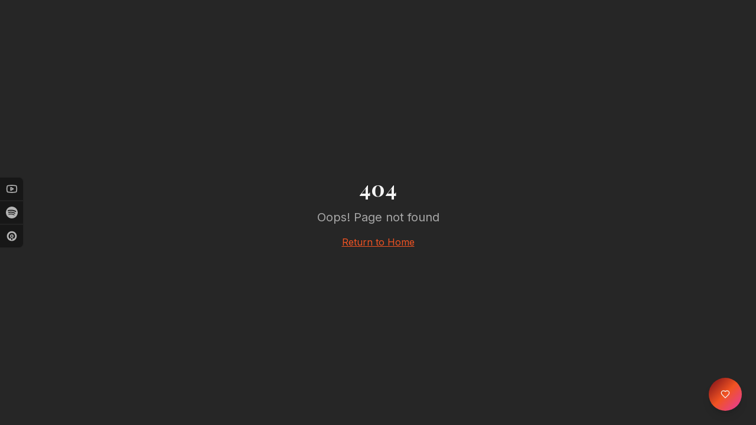

--- FILE ---
content_type: text/html; charset=utf-8
request_url: https://heartofzion.org/member/shanique-hellen/
body_size: 1506
content:
<!doctype html>
<html lang="en">
  <head>
    <meta charset="UTF-8" />
    <meta name="viewport" content="width=device-width, initial-scale=1.0, maximum-scale=5.0" />
    <title>Heart of Zion Ministry | Prophetic Training, Spiritual Formation & Leadership</title>
    <meta name="description" content="An apostolic, prophetic hub establishing 'Houses of Fire' — communities of sustained revival and strategic transformation. Home of C318 Prophetic School.">
    <meta name="keywords" content="prophetic training, spiritual formation, leadership development, C318 prophetic school, apostolic hub, revival, houses of fire, Holy Spirit">
    <meta name="author" content="Heart of Zion" />
    <meta name="robots" content="index, follow, max-image-preview:large, max-snippet:-1, max-video-preview:-1" />
    <meta name="googlebot" content="index, follow" />
    <meta name="theme-color" content="#0a0a0a" />
    <meta name="format-detection" content="telephone=no" />
    
    <!-- Open Graph / Facebook -->
    <meta property="og:type" content="website" />
    <meta property="og:site_name" content="Heart of Zion" />
    <meta property="og:locale" content="en_US" />
    <meta property="og:url" content="https://heartofzion.org" />
    <meta property="og:title" content="Heart of Zion | Apostolic Hub - Prayer, Presence, Transformation">
    <meta property="og:description" content="Heart of Zion is an Apostolic Hub marked by prayer, Scripture, and the Holy Spirit — forming people who carry sustained fire, awakening, and transformation.">
    <meta property="og:image" content="https://heartofzion.org/og-image.png">
    <meta property="og:image:width" content="1200" />
    <meta property="og:image:height" content="630" />
    <meta property="og:image:alt" content="Heart of Zion - Apostolic Hub" />

    <!-- Twitter -->
    <meta name="twitter:card" content="summary_large_image" />
    <meta name="twitter:site" content="@HeartofZion" />
    <meta name="twitter:creator" content="@HeartofZion" />
    <meta name="twitter:title" content="Heart of Zion | Apostolic Hub - Prayer, Presence, Transformation">
    <meta name="twitter:description" content="Heart of Zion is an Apostolic Hub marked by prayer, Scripture, and the Holy Spirit — forming people who carry sustained fire, awakening, and transformation.">
    <meta name="twitter:image" content="https://heartofzion.org/og-image.png">
    <meta name="twitter:image:alt" content="Heart of Zion - Apostolic Hub" />
    
    <!-- Canonical -->
    <link rel="canonical" href="https://heartofzion.org" />
    
    <!-- Preconnect for performance -->
    <link rel="preconnect" href="https://fonts.googleapis.com" />
    <link rel="preconnect" href="https://fonts.gstatic.com" crossorigin />
    
    <!-- Favicon -->
    <link rel="icon" type="image/x-icon" href="/favicon.ico" />
    <link rel="apple-touch-icon" sizes="180x180" href="/favicon.ico" />
    <script type="module" crossorigin src="/assets/index-nuXWo7sa.js"></script>
    <link rel="stylesheet" crossorigin href="/assets/index-COjYKeai.css">
  <script defer src="https://heartofzion.org/~flock.js" data-proxy-url="https://heartofzion.org/~api/analytics"></script></head>
  <body>
    <div id="root"></div>
  </body>
</html>


--- FILE ---
content_type: text/javascript; charset=utf-8
request_url: https://heartofzion.org/assets/index-nuXWo7sa.js
body_size: 219561
content:
var ng=e=>{throw TypeError(e)};var yd=(e,t,r)=>t.has(e)||ng("Cannot "+r);var I=(e,t,r)=>(yd(e,t,"read from private field"),r?r.call(e):t.get(e)),Ne=(e,t,r)=>t.has(e)?ng("Cannot add the same private member more than once"):t instanceof WeakSet?t.add(e):t.set(e,r),ge=(e,t,r,n)=>(yd(e,t,"write to private field"),n?n.call(e,r):t.set(e,r),r),Ct=(e,t,r)=>(yd(e,t,"access private method"),r);var El=(e,t,r,n)=>({set _(s){ge(e,t,s,r)},get _(){return I(e,t,n)}});function vk(e,t){for(var r=0;r<t.length;r++){const n=t[r];if(typeof n!="string"&&!Array.isArray(n)){for(const s in n)if(s!=="default"&&!(s in e)){const i=Object.getOwnPropertyDescriptor(n,s);i&&Object.defineProperty(e,s,i.get?i:{enumerable:!0,get:()=>n[s]})}}}return Object.freeze(Object.defineProperty(e,Symbol.toStringTag,{value:"Module"}))}(function(){const t=document.createElement("link").relList;if(t&&t.supports&&t.supports("modulepreload"))return;for(const s of document.querySelectorAll('link[rel="modulepreload"]'))n(s);new MutationObserver(s=>{for(const i of s)if(i.type==="childList")for(const o of i.addedNodes)o.tagName==="LINK"&&o.rel==="modulepreload"&&n(o)}).observe(document,{childList:!0,subtree:!0});function r(s){const i={};return s.integrity&&(i.integrity=s.integrity),s.referrerPolicy&&(i.referrerPolicy=s.referrerPolicy),s.crossOrigin==="use-credentials"?i.credentials="include":s.crossOrigin==="anonymous"?i.credentials="omit":i.credentials="same-origin",i}function n(s){if(s.ep)return;s.ep=!0;const i=r(s);fetch(s.href,i)}})();function gx(e){return e&&e.__esModule&&Object.prototype.hasOwnProperty.call(e,"default")?e.default:e}var vx={exports:{}},vu={},yx={exports:{}},xe={};/**
 * @license React
 * react.production.min.js
 *
 * Copyright (c) Facebook, Inc. and its affiliates.
 *
 * This source code is licensed under the MIT license found in the
 * LICENSE file in the root directory of this source tree.
 */var cl=Symbol.for("react.element"),yk=Symbol.for("react.portal"),xk=Symbol.for("react.fragment"),wk=Symbol.for("react.strict_mode"),bk=Symbol.for("react.profiler"),_k=Symbol.for("react.provider"),Sk=Symbol.for("react.context"),kk=Symbol.for("react.forward_ref"),Ek=Symbol.for("react.suspense"),jk=Symbol.for("react.memo"),Ck=Symbol.for("react.lazy"),sg=Symbol.iterator;function Nk(e){return e===null||typeof e!="object"?null:(e=sg&&e[sg]||e["@@iterator"],typeof e=="function"?e:null)}var xx={isMounted:function(){return!1},enqueueForceUpdate:function(){},enqueueReplaceState:function(){},enqueueSetState:function(){}},wx=Object.assign,bx={};function $o(e,t,r){this.props=e,this.context=t,this.refs=bx,this.updater=r||xx}$o.prototype.isReactComponent={};$o.prototype.setState=function(e,t){if(typeof e!="object"&&typeof e!="function"&&e!=null)throw Error("setState(...): takes an object of state variables to update or a function which returns an object of state variables.");this.updater.enqueueSetState(this,e,t,"setState")};$o.prototype.forceUpdate=function(e){this.updater.enqueueForceUpdate(this,e,"forceUpdate")};function _x(){}_x.prototype=$o.prototype;function sp(e,t,r){this.props=e,this.context=t,this.refs=bx,this.updater=r||xx}var ip=sp.prototype=new _x;ip.constructor=sp;wx(ip,$o.prototype);ip.isPureReactComponent=!0;var ig=Array.isArray,Sx=Object.prototype.hasOwnProperty,op={current:null},kx={key:!0,ref:!0,__self:!0,__source:!0};function Ex(e,t,r){var n,s={},i=null,o=null;if(t!=null)for(n in t.ref!==void 0&&(o=t.ref),t.key!==void 0&&(i=""+t.key),t)Sx.call(t,n)&&!kx.hasOwnProperty(n)&&(s[n]=t[n]);var a=arguments.length-2;if(a===1)s.children=r;else if(1<a){for(var c=Array(a),u=0;u<a;u++)c[u]=arguments[u+2];s.children=c}if(e&&e.defaultProps)for(n in a=e.defaultProps,a)s[n]===void 0&&(s[n]=a[n]);return{$$typeof:cl,type:e,key:i,ref:o,props:s,_owner:op.current}}function Tk(e,t){return{$$typeof:cl,type:e.type,key:t,ref:e.ref,props:e.props,_owner:e._owner}}function ap(e){return typeof e=="object"&&e!==null&&e.$$typeof===cl}function Rk(e){var t={"=":"=0",":":"=2"};return"$"+e.replace(/[=:]/g,function(r){return t[r]})}var og=/\/+/g;function xd(e,t){return typeof e=="object"&&e!==null&&e.key!=null?Rk(""+e.key):t.toString(36)}function rc(e,t,r,n,s){var i=typeof e;(i==="undefined"||i==="boolean")&&(e=null);var o=!1;if(e===null)o=!0;else switch(i){case"string":case"number":o=!0;break;case"object":switch(e.$$typeof){case cl:case yk:o=!0}}if(o)return o=e,s=s(o),e=n===""?"."+xd(o,0):n,ig(s)?(r="",e!=null&&(r=e.replace(og,"$&/")+"/"),rc(s,t,r,"",function(u){return u})):s!=null&&(ap(s)&&(s=Tk(s,r+(!s.key||o&&o.key===s.key?"":(""+s.key).replace(og,"$&/")+"/")+e)),t.push(s)),1;if(o=0,n=n===""?".":n+":",ig(e))for(var a=0;a<e.length;a++){i=e[a];var c=n+xd(i,a);o+=rc(i,t,r,c,s)}else if(c=Nk(e),typeof c=="function")for(e=c.call(e),a=0;!(i=e.next()).done;)i=i.value,c=n+xd(i,a++),o+=rc(i,t,r,c,s);else if(i==="object")throw t=String(e),Error("Objects are not valid as a React child (found: "+(t==="[object Object]"?"object with keys {"+Object.keys(e).join(", ")+"}":t)+"). If you meant to render a collection of children, use an array instead.");return o}function jl(e,t,r){if(e==null)return e;var n=[],s=0;return rc(e,n,"","",function(i){return t.call(r,i,s++)}),n}function Pk(e){if(e._status===-1){var t=e._result;t=t(),t.then(function(r){(e._status===0||e._status===-1)&&(e._status=1,e._result=r)},function(r){(e._status===0||e._status===-1)&&(e._status=2,e._result=r)}),e._status===-1&&(e._status=0,e._result=t)}if(e._status===1)return e._result.default;throw e._result}var Ut={current:null},nc={transition:null},Ak={ReactCurrentDispatcher:Ut,ReactCurrentBatchConfig:nc,ReactCurrentOwner:op};function jx(){throw Error("act(...) is not supported in production builds of React.")}xe.Children={map:jl,forEach:function(e,t,r){jl(e,function(){t.apply(this,arguments)},r)},count:function(e){var t=0;return jl(e,function(){t++}),t},toArray:function(e){return jl(e,function(t){return t})||[]},only:function(e){if(!ap(e))throw Error("React.Children.only expected to receive a single React element child.");return e}};xe.Component=$o;xe.Fragment=xk;xe.Profiler=bk;xe.PureComponent=sp;xe.StrictMode=wk;xe.Suspense=Ek;xe.__SECRET_INTERNALS_DO_NOT_USE_OR_YOU_WILL_BE_FIRED=Ak;xe.act=jx;xe.cloneElement=function(e,t,r){if(e==null)throw Error("React.cloneElement(...): The argument must be a React element, but you passed "+e+".");var n=wx({},e.props),s=e.key,i=e.ref,o=e._owner;if(t!=null){if(t.ref!==void 0&&(i=t.ref,o=op.current),t.key!==void 0&&(s=""+t.key),e.type&&e.type.defaultProps)var a=e.type.defaultProps;for(c in t)Sx.call(t,c)&&!kx.hasOwnProperty(c)&&(n[c]=t[c]===void 0&&a!==void 0?a[c]:t[c])}var c=arguments.length-2;if(c===1)n.children=r;else if(1<c){a=Array(c);for(var u=0;u<c;u++)a[u]=arguments[u+2];n.children=a}return{$$typeof:cl,type:e.type,key:s,ref:i,props:n,_owner:o}};xe.createContext=function(e){return e={$$typeof:Sk,_currentValue:e,_currentValue2:e,_threadCount:0,Provider:null,Consumer:null,_defaultValue:null,_globalName:null},e.Provider={$$typeof:_k,_context:e},e.Consumer=e};xe.createElement=Ex;xe.createFactory=function(e){var t=Ex.bind(null,e);return t.type=e,t};xe.createRef=function(){return{current:null}};xe.forwardRef=function(e){return{$$typeof:kk,render:e}};xe.isValidElement=ap;xe.lazy=function(e){return{$$typeof:Ck,_payload:{_status:-1,_result:e},_init:Pk}};xe.memo=function(e,t){return{$$typeof:jk,type:e,compare:t===void 0?null:t}};xe.startTransition=function(e){var t=nc.transition;nc.transition={};try{e()}finally{nc.transition=t}};xe.unstable_act=jx;xe.useCallback=function(e,t){return Ut.current.useCallback(e,t)};xe.useContext=function(e){return Ut.current.useContext(e)};xe.useDebugValue=function(){};xe.useDeferredValue=function(e){return Ut.current.useDeferredValue(e)};xe.useEffect=function(e,t){return Ut.current.useEffect(e,t)};xe.useId=function(){return Ut.current.useId()};xe.useImperativeHandle=function(e,t,r){return Ut.current.useImperativeHandle(e,t,r)};xe.useInsertionEffect=function(e,t){return Ut.current.useInsertionEffect(e,t)};xe.useLayoutEffect=function(e,t){return Ut.current.useLayoutEffect(e,t)};xe.useMemo=function(e,t){return Ut.current.useMemo(e,t)};xe.useReducer=function(e,t,r){return Ut.current.useReducer(e,t,r)};xe.useRef=function(e){return Ut.current.useRef(e)};xe.useState=function(e){return Ut.current.useState(e)};xe.useSyncExternalStore=function(e,t,r){return Ut.current.useSyncExternalStore(e,t,r)};xe.useTransition=function(){return Ut.current.useTransition()};xe.version="18.3.1";yx.exports=xe;var v=yx.exports;const T=gx(v),lp=vk({__proto__:null,default:T},[v]);/**
 * @license React
 * react-jsx-runtime.production.min.js
 *
 * Copyright (c) Facebook, Inc. and its affiliates.
 *
 * This source code is licensed under the MIT license found in the
 * LICENSE file in the root directory of this source tree.
 */var Ok=v,Ik=Symbol.for("react.element"),Dk=Symbol.for("react.fragment"),Lk=Object.prototype.hasOwnProperty,$k=Ok.__SECRET_INTERNALS_DO_NOT_USE_OR_YOU_WILL_BE_FIRED.ReactCurrentOwner,Mk={key:!0,ref:!0,__self:!0,__source:!0};function Cx(e,t,r){var n,s={},i=null,o=null;r!==void 0&&(i=""+r),t.key!==void 0&&(i=""+t.key),t.ref!==void 0&&(o=t.ref);for(n in t)Lk.call(t,n)&&!Mk.hasOwnProperty(n)&&(s[n]=t[n]);if(e&&e.defaultProps)for(n in t=e.defaultProps,t)s[n]===void 0&&(s[n]=t[n]);return{$$typeof:Ik,type:e,key:i,ref:o,props:s,_owner:$k.current}}vu.Fragment=Dk;vu.jsx=Cx;vu.jsxs=Cx;vx.exports=vu;var l=vx.exports,Nx={exports:{}},ur={},Tx={exports:{}},Rx={};/**
 * @license React
 * scheduler.production.min.js
 *
 * Copyright (c) Facebook, Inc. and its affiliates.
 *
 * This source code is licensed under the MIT license found in the
 * LICENSE file in the root directory of this source tree.
 */(function(e){function t(R,O){var B=R.length;R.push(O);e:for(;0<B;){var oe=B-1>>>1,re=R[oe];if(0<s(re,O))R[oe]=O,R[B]=re,B=oe;else break e}}function r(R){return R.length===0?null:R[0]}function n(R){if(R.length===0)return null;var O=R[0],B=R.pop();if(B!==O){R[0]=B;e:for(var oe=0,re=R.length,de=re>>>1;oe<de;){var ue=2*(oe+1)-1,De=R[ue],We=ue+1,H=R[We];if(0>s(De,B))We<re&&0>s(H,De)?(R[oe]=H,R[We]=B,oe=We):(R[oe]=De,R[ue]=B,oe=ue);else if(We<re&&0>s(H,B))R[oe]=H,R[We]=B,oe=We;else break e}}return O}function s(R,O){var B=R.sortIndex-O.sortIndex;return B!==0?B:R.id-O.id}if(typeof performance=="object"&&typeof performance.now=="function"){var i=performance;e.unstable_now=function(){return i.now()}}else{var o=Date,a=o.now();e.unstable_now=function(){return o.now()-a}}var c=[],u=[],d=1,f=null,h=3,p=!1,w=!1,m=!1,b=typeof setTimeout=="function"?setTimeout:null,x=typeof clearTimeout=="function"?clearTimeout:null,g=typeof setImmediate<"u"?setImmediate:null;typeof navigator<"u"&&navigator.scheduling!==void 0&&navigator.scheduling.isInputPending!==void 0&&navigator.scheduling.isInputPending.bind(navigator.scheduling);function y(R){for(var O=r(u);O!==null;){if(O.callback===null)n(u);else if(O.startTime<=R)n(u),O.sortIndex=O.expirationTime,t(c,O);else break;O=r(u)}}function _(R){if(m=!1,y(R),!w)if(r(c)!==null)w=!0,K(S);else{var O=r(u);O!==null&&J(_,O.startTime-R)}}function S(R,O){w=!1,m&&(m=!1,x(P),P=-1),p=!0;var B=h;try{for(y(O),f=r(c);f!==null&&(!(f.expirationTime>O)||R&&!G());){var oe=f.callback;if(typeof oe=="function"){f.callback=null,h=f.priorityLevel;var re=oe(f.expirationTime<=O);O=e.unstable_now(),typeof re=="function"?f.callback=re:f===r(c)&&n(c),y(O)}else n(c);f=r(c)}if(f!==null)var de=!0;else{var ue=r(u);ue!==null&&J(_,ue.startTime-O),de=!1}return de}finally{f=null,h=B,p=!1}}var E=!1,j=null,P=-1,N=5,D=-1;function G(){return!(e.unstable_now()-D<N)}function L(){if(j!==null){var R=e.unstable_now();D=R;var O=!0;try{O=j(!0,R)}finally{O?W():(E=!1,j=null)}}else E=!1}var W;if(typeof g=="function")W=function(){g(L)};else if(typeof MessageChannel<"u"){var $=new MessageChannel,X=$.port2;$.port1.onmessage=L,W=function(){X.postMessage(null)}}else W=function(){b(L,0)};function K(R){j=R,E||(E=!0,W())}function J(R,O){P=b(function(){R(e.unstable_now())},O)}e.unstable_IdlePriority=5,e.unstable_ImmediatePriority=1,e.unstable_LowPriority=4,e.unstable_NormalPriority=3,e.unstable_Profiling=null,e.unstable_UserBlockingPriority=2,e.unstable_cancelCallback=function(R){R.callback=null},e.unstable_continueExecution=function(){w||p||(w=!0,K(S))},e.unstable_forceFrameRate=function(R){0>R||125<R?console.error("forceFrameRate takes a positive int between 0 and 125, forcing frame rates higher than 125 fps is not supported"):N=0<R?Math.floor(1e3/R):5},e.unstable_getCurrentPriorityLevel=function(){return h},e.unstable_getFirstCallbackNode=function(){return r(c)},e.unstable_next=function(R){switch(h){case 1:case 2:case 3:var O=3;break;default:O=h}var B=h;h=O;try{return R()}finally{h=B}},e.unstable_pauseExecution=function(){},e.unstable_requestPaint=function(){},e.unstable_runWithPriority=function(R,O){switch(R){case 1:case 2:case 3:case 4:case 5:break;default:R=3}var B=h;h=R;try{return O()}finally{h=B}},e.unstable_scheduleCallback=function(R,O,B){var oe=e.unstable_now();switch(typeof B=="object"&&B!==null?(B=B.delay,B=typeof B=="number"&&0<B?oe+B:oe):B=oe,R){case 1:var re=-1;break;case 2:re=250;break;case 5:re=1073741823;break;case 4:re=1e4;break;default:re=5e3}return re=B+re,R={id:d++,callback:O,priorityLevel:R,startTime:B,expirationTime:re,sortIndex:-1},B>oe?(R.sortIndex=B,t(u,R),r(c)===null&&R===r(u)&&(m?(x(P),P=-1):m=!0,J(_,B-oe))):(R.sortIndex=re,t(c,R),w||p||(w=!0,K(S))),R},e.unstable_shouldYield=G,e.unstable_wrapCallback=function(R){var O=h;return function(){var B=h;h=O;try{return R.apply(this,arguments)}finally{h=B}}}})(Rx);Tx.exports=Rx;var Fk=Tx.exports;/**
 * @license React
 * react-dom.production.min.js
 *
 * Copyright (c) Facebook, Inc. and its affiliates.
 *
 * This source code is licensed under the MIT license found in the
 * LICENSE file in the root directory of this source tree.
 */var Uk=v,lr=Fk;function M(e){for(var t="https://reactjs.org/docs/error-decoder.html?invariant="+e,r=1;r<arguments.length;r++)t+="&args[]="+encodeURIComponent(arguments[r]);return"Minified React error #"+e+"; visit "+t+" for the full message or use the non-minified dev environment for full errors and additional helpful warnings."}var Px=new Set,ja={};function bi(e,t){bo(e,t),bo(e+"Capture",t)}function bo(e,t){for(ja[e]=t,e=0;e<t.length;e++)Px.add(t[e])}var On=!(typeof window>"u"||typeof window.document>"u"||typeof window.document.createElement>"u"),xh=Object.prototype.hasOwnProperty,zk=/^[:A-Z_a-z\u00C0-\u00D6\u00D8-\u00F6\u00F8-\u02FF\u0370-\u037D\u037F-\u1FFF\u200C-\u200D\u2070-\u218F\u2C00-\u2FEF\u3001-\uD7FF\uF900-\uFDCF\uFDF0-\uFFFD][:A-Z_a-z\u00C0-\u00D6\u00D8-\u00F6\u00F8-\u02FF\u0370-\u037D\u037F-\u1FFF\u200C-\u200D\u2070-\u218F\u2C00-\u2FEF\u3001-\uD7FF\uF900-\uFDCF\uFDF0-\uFFFD\-.0-9\u00B7\u0300-\u036F\u203F-\u2040]*$/,ag={},lg={};function Bk(e){return xh.call(lg,e)?!0:xh.call(ag,e)?!1:zk.test(e)?lg[e]=!0:(ag[e]=!0,!1)}function Vk(e,t,r,n){if(r!==null&&r.type===0)return!1;switch(typeof t){case"function":case"symbol":return!0;case"boolean":return n?!1:r!==null?!r.acceptsBooleans:(e=e.toLowerCase().slice(0,5),e!=="data-"&&e!=="aria-");default:return!1}}function Wk(e,t,r,n){if(t===null||typeof t>"u"||Vk(e,t,r,n))return!0;if(n)return!1;if(r!==null)switch(r.type){case 3:return!t;case 4:return t===!1;case 5:return isNaN(t);case 6:return isNaN(t)||1>t}return!1}function zt(e,t,r,n,s,i,o){this.acceptsBooleans=t===2||t===3||t===4,this.attributeName=n,this.attributeNamespace=s,this.mustUseProperty=r,this.propertyName=e,this.type=t,this.sanitizeURL=i,this.removeEmptyString=o}var jt={};"children dangerouslySetInnerHTML defaultValue defaultChecked innerHTML suppressContentEditableWarning suppressHydrationWarning style".split(" ").forEach(function(e){jt[e]=new zt(e,0,!1,e,null,!1,!1)});[["acceptCharset","accept-charset"],["className","class"],["htmlFor","for"],["httpEquiv","http-equiv"]].forEach(function(e){var t=e[0];jt[t]=new zt(t,1,!1,e[1],null,!1,!1)});["contentEditable","draggable","spellCheck","value"].forEach(function(e){jt[e]=new zt(e,2,!1,e.toLowerCase(),null,!1,!1)});["autoReverse","externalResourcesRequired","focusable","preserveAlpha"].forEach(function(e){jt[e]=new zt(e,2,!1,e,null,!1,!1)});"allowFullScreen async autoFocus autoPlay controls default defer disabled disablePictureInPicture disableRemotePlayback formNoValidate hidden loop noModule noValidate open playsInline readOnly required reversed scoped seamless itemScope".split(" ").forEach(function(e){jt[e]=new zt(e,3,!1,e.toLowerCase(),null,!1,!1)});["checked","multiple","muted","selected"].forEach(function(e){jt[e]=new zt(e,3,!0,e,null,!1,!1)});["capture","download"].forEach(function(e){jt[e]=new zt(e,4,!1,e,null,!1,!1)});["cols","rows","size","span"].forEach(function(e){jt[e]=new zt(e,6,!1,e,null,!1,!1)});["rowSpan","start"].forEach(function(e){jt[e]=new zt(e,5,!1,e.toLowerCase(),null,!1,!1)});var cp=/[\-:]([a-z])/g;function up(e){return e[1].toUpperCase()}"accent-height alignment-baseline arabic-form baseline-shift cap-height clip-path clip-rule color-interpolation color-interpolation-filters color-profile color-rendering dominant-baseline enable-background fill-opacity fill-rule flood-color flood-opacity font-family font-size font-size-adjust font-stretch font-style font-variant font-weight glyph-name glyph-orientation-horizontal glyph-orientation-vertical horiz-adv-x horiz-origin-x image-rendering letter-spacing lighting-color marker-end marker-mid marker-start overline-position overline-thickness paint-order panose-1 pointer-events rendering-intent shape-rendering stop-color stop-opacity strikethrough-position strikethrough-thickness stroke-dasharray stroke-dashoffset stroke-linecap stroke-linejoin stroke-miterlimit stroke-opacity stroke-width text-anchor text-decoration text-rendering underline-position underline-thickness unicode-bidi unicode-range units-per-em v-alphabetic v-hanging v-ideographic v-mathematical vector-effect vert-adv-y vert-origin-x vert-origin-y word-spacing writing-mode xmlns:xlink x-height".split(" ").forEach(function(e){var t=e.replace(cp,up);jt[t]=new zt(t,1,!1,e,null,!1,!1)});"xlink:actuate xlink:arcrole xlink:role xlink:show xlink:title xlink:type".split(" ").forEach(function(e){var t=e.replace(cp,up);jt[t]=new zt(t,1,!1,e,"http://www.w3.org/1999/xlink",!1,!1)});["xml:base","xml:lang","xml:space"].forEach(function(e){var t=e.replace(cp,up);jt[t]=new zt(t,1,!1,e,"http://www.w3.org/XML/1998/namespace",!1,!1)});["tabIndex","crossOrigin"].forEach(function(e){jt[e]=new zt(e,1,!1,e.toLowerCase(),null,!1,!1)});jt.xlinkHref=new zt("xlinkHref",1,!1,"xlink:href","http://www.w3.org/1999/xlink",!0,!1);["src","href","action","formAction"].forEach(function(e){jt[e]=new zt(e,1,!1,e.toLowerCase(),null,!0,!0)});function dp(e,t,r,n){var s=jt.hasOwnProperty(t)?jt[t]:null;(s!==null?s.type!==0:n||!(2<t.length)||t[0]!=="o"&&t[0]!=="O"||t[1]!=="n"&&t[1]!=="N")&&(Wk(t,r,s,n)&&(r=null),n||s===null?Bk(t)&&(r===null?e.removeAttribute(t):e.setAttribute(t,""+r)):s.mustUseProperty?e[s.propertyName]=r===null?s.type===3?!1:"":r:(t=s.attributeName,n=s.attributeNamespace,r===null?e.removeAttribute(t):(s=s.type,r=s===3||s===4&&r===!0?"":""+r,n?e.setAttributeNS(n,t,r):e.setAttribute(t,r))))}var zn=Uk.__SECRET_INTERNALS_DO_NOT_USE_OR_YOU_WILL_BE_FIRED,Cl=Symbol.for("react.element"),zi=Symbol.for("react.portal"),Bi=Symbol.for("react.fragment"),hp=Symbol.for("react.strict_mode"),wh=Symbol.for("react.profiler"),Ax=Symbol.for("react.provider"),Ox=Symbol.for("react.context"),fp=Symbol.for("react.forward_ref"),bh=Symbol.for("react.suspense"),_h=Symbol.for("react.suspense_list"),pp=Symbol.for("react.memo"),Qn=Symbol.for("react.lazy"),Ix=Symbol.for("react.offscreen"),cg=Symbol.iterator;function Ko(e){return e===null||typeof e!="object"?null:(e=cg&&e[cg]||e["@@iterator"],typeof e=="function"?e:null)}var Ye=Object.assign,wd;function ia(e){if(wd===void 0)try{throw Error()}catch(r){var t=r.stack.trim().match(/\n( *(at )?)/);wd=t&&t[1]||""}return`
`+wd+e}var bd=!1;function _d(e,t){if(!e||bd)return"";bd=!0;var r=Error.prepareStackTrace;Error.prepareStackTrace=void 0;try{if(t)if(t=function(){throw Error()},Object.defineProperty(t.prototype,"props",{set:function(){throw Error()}}),typeof Reflect=="object"&&Reflect.construct){try{Reflect.construct(t,[])}catch(u){var n=u}Reflect.construct(e,[],t)}else{try{t.call()}catch(u){n=u}e.call(t.prototype)}else{try{throw Error()}catch(u){n=u}e()}}catch(u){if(u&&n&&typeof u.stack=="string"){for(var s=u.stack.split(`
`),i=n.stack.split(`
`),o=s.length-1,a=i.length-1;1<=o&&0<=a&&s[o]!==i[a];)a--;for(;1<=o&&0<=a;o--,a--)if(s[o]!==i[a]){if(o!==1||a!==1)do if(o--,a--,0>a||s[o]!==i[a]){var c=`
`+s[o].replace(" at new "," at ");return e.displayName&&c.includes("<anonymous>")&&(c=c.replace("<anonymous>",e.displayName)),c}while(1<=o&&0<=a);break}}}finally{bd=!1,Error.prepareStackTrace=r}return(e=e?e.displayName||e.name:"")?ia(e):""}function Hk(e){switch(e.tag){case 5:return ia(e.type);case 16:return ia("Lazy");case 13:return ia("Suspense");case 19:return ia("SuspenseList");case 0:case 2:case 15:return e=_d(e.type,!1),e;case 11:return e=_d(e.type.render,!1),e;case 1:return e=_d(e.type,!0),e;default:return""}}function Sh(e){if(e==null)return null;if(typeof e=="function")return e.displayName||e.name||null;if(typeof e=="string")return e;switch(e){case Bi:return"Fragment";case zi:return"Portal";case wh:return"Profiler";case hp:return"StrictMode";case bh:return"Suspense";case _h:return"SuspenseList"}if(typeof e=="object")switch(e.$$typeof){case Ox:return(e.displayName||"Context")+".Consumer";case Ax:return(e._context.displayName||"Context")+".Provider";case fp:var t=e.render;return e=e.displayName,e||(e=t.displayName||t.name||"",e=e!==""?"ForwardRef("+e+")":"ForwardRef"),e;case pp:return t=e.displayName||null,t!==null?t:Sh(e.type)||"Memo";case Qn:t=e._payload,e=e._init;try{return Sh(e(t))}catch{}}return null}function qk(e){var t=e.type;switch(e.tag){case 24:return"Cache";case 9:return(t.displayName||"Context")+".Consumer";case 10:return(t._context.displayName||"Context")+".Provider";case 18:return"DehydratedFragment";case 11:return e=t.render,e=e.displayName||e.name||"",t.displayName||(e!==""?"ForwardRef("+e+")":"ForwardRef");case 7:return"Fragment";case 5:return t;case 4:return"Portal";case 3:return"Root";case 6:return"Text";case 16:return Sh(t);case 8:return t===hp?"StrictMode":"Mode";case 22:return"Offscreen";case 12:return"Profiler";case 21:return"Scope";case 13:return"Suspense";case 19:return"SuspenseList";case 25:return"TracingMarker";case 1:case 0:case 17:case 2:case 14:case 15:if(typeof t=="function")return t.displayName||t.name||null;if(typeof t=="string")return t}return null}function Es(e){switch(typeof e){case"boolean":case"number":case"string":case"undefined":return e;case"object":return e;default:return""}}function Dx(e){var t=e.type;return(e=e.nodeName)&&e.toLowerCase()==="input"&&(t==="checkbox"||t==="radio")}function Kk(e){var t=Dx(e)?"checked":"value",r=Object.getOwnPropertyDescriptor(e.constructor.prototype,t),n=""+e[t];if(!e.hasOwnProperty(t)&&typeof r<"u"&&typeof r.get=="function"&&typeof r.set=="function"){var s=r.get,i=r.set;return Object.defineProperty(e,t,{configurable:!0,get:function(){return s.call(this)},set:function(o){n=""+o,i.call(this,o)}}),Object.defineProperty(e,t,{enumerable:r.enumerable}),{getValue:function(){return n},setValue:function(o){n=""+o},stopTracking:function(){e._valueTracker=null,delete e[t]}}}}function Nl(e){e._valueTracker||(e._valueTracker=Kk(e))}function Lx(e){if(!e)return!1;var t=e._valueTracker;if(!t)return!0;var r=t.getValue(),n="";return e&&(n=Dx(e)?e.checked?"true":"false":e.value),e=n,e!==r?(t.setValue(e),!0):!1}function _c(e){if(e=e||(typeof document<"u"?document:void 0),typeof e>"u")return null;try{return e.activeElement||e.body}catch{return e.body}}function kh(e,t){var r=t.checked;return Ye({},t,{defaultChecked:void 0,defaultValue:void 0,value:void 0,checked:r??e._wrapperState.initialChecked})}function ug(e,t){var r=t.defaultValue==null?"":t.defaultValue,n=t.checked!=null?t.checked:t.defaultChecked;r=Es(t.value!=null?t.value:r),e._wrapperState={initialChecked:n,initialValue:r,controlled:t.type==="checkbox"||t.type==="radio"?t.checked!=null:t.value!=null}}function $x(e,t){t=t.checked,t!=null&&dp(e,"checked",t,!1)}function Eh(e,t){$x(e,t);var r=Es(t.value),n=t.type;if(r!=null)n==="number"?(r===0&&e.value===""||e.value!=r)&&(e.value=""+r):e.value!==""+r&&(e.value=""+r);else if(n==="submit"||n==="reset"){e.removeAttribute("value");return}t.hasOwnProperty("value")?jh(e,t.type,r):t.hasOwnProperty("defaultValue")&&jh(e,t.type,Es(t.defaultValue)),t.checked==null&&t.defaultChecked!=null&&(e.defaultChecked=!!t.defaultChecked)}function dg(e,t,r){if(t.hasOwnProperty("value")||t.hasOwnProperty("defaultValue")){var n=t.type;if(!(n!=="submit"&&n!=="reset"||t.value!==void 0&&t.value!==null))return;t=""+e._wrapperState.initialValue,r||t===e.value||(e.value=t),e.defaultValue=t}r=e.name,r!==""&&(e.name=""),e.defaultChecked=!!e._wrapperState.initialChecked,r!==""&&(e.name=r)}function jh(e,t,r){(t!=="number"||_c(e.ownerDocument)!==e)&&(r==null?e.defaultValue=""+e._wrapperState.initialValue:e.defaultValue!==""+r&&(e.defaultValue=""+r))}var oa=Array.isArray;function to(e,t,r,n){if(e=e.options,t){t={};for(var s=0;s<r.length;s++)t["$"+r[s]]=!0;for(r=0;r<e.length;r++)s=t.hasOwnProperty("$"+e[r].value),e[r].selected!==s&&(e[r].selected=s),s&&n&&(e[r].defaultSelected=!0)}else{for(r=""+Es(r),t=null,s=0;s<e.length;s++){if(e[s].value===r){e[s].selected=!0,n&&(e[s].defaultSelected=!0);return}t!==null||e[s].disabled||(t=e[s])}t!==null&&(t.selected=!0)}}function Ch(e,t){if(t.dangerouslySetInnerHTML!=null)throw Error(M(91));return Ye({},t,{value:void 0,defaultValue:void 0,children:""+e._wrapperState.initialValue})}function hg(e,t){var r=t.value;if(r==null){if(r=t.children,t=t.defaultValue,r!=null){if(t!=null)throw Error(M(92));if(oa(r)){if(1<r.length)throw Error(M(93));r=r[0]}t=r}t==null&&(t=""),r=t}e._wrapperState={initialValue:Es(r)}}function Mx(e,t){var r=Es(t.value),n=Es(t.defaultValue);r!=null&&(r=""+r,r!==e.value&&(e.value=r),t.defaultValue==null&&e.defaultValue!==r&&(e.defaultValue=r)),n!=null&&(e.defaultValue=""+n)}function fg(e){var t=e.textContent;t===e._wrapperState.initialValue&&t!==""&&t!==null&&(e.value=t)}function Fx(e){switch(e){case"svg":return"http://www.w3.org/2000/svg";case"math":return"http://www.w3.org/1998/Math/MathML";default:return"http://www.w3.org/1999/xhtml"}}function Nh(e,t){return e==null||e==="http://www.w3.org/1999/xhtml"?Fx(t):e==="http://www.w3.org/2000/svg"&&t==="foreignObject"?"http://www.w3.org/1999/xhtml":e}var Tl,Ux=function(e){return typeof MSApp<"u"&&MSApp.execUnsafeLocalFunction?function(t,r,n,s){MSApp.execUnsafeLocalFunction(function(){return e(t,r,n,s)})}:e}(function(e,t){if(e.namespaceURI!=="http://www.w3.org/2000/svg"||"innerHTML"in e)e.innerHTML=t;else{for(Tl=Tl||document.createElement("div"),Tl.innerHTML="<svg>"+t.valueOf().toString()+"</svg>",t=Tl.firstChild;e.firstChild;)e.removeChild(e.firstChild);for(;t.firstChild;)e.appendChild(t.firstChild)}});function Ca(e,t){if(t){var r=e.firstChild;if(r&&r===e.lastChild&&r.nodeType===3){r.nodeValue=t;return}}e.textContent=t}var ha={animationIterationCount:!0,aspectRatio:!0,borderImageOutset:!0,borderImageSlice:!0,borderImageWidth:!0,boxFlex:!0,boxFlexGroup:!0,boxOrdinalGroup:!0,columnCount:!0,columns:!0,flex:!0,flexGrow:!0,flexPositive:!0,flexShrink:!0,flexNegative:!0,flexOrder:!0,gridArea:!0,gridRow:!0,gridRowEnd:!0,gridRowSpan:!0,gridRowStart:!0,gridColumn:!0,gridColumnEnd:!0,gridColumnSpan:!0,gridColumnStart:!0,fontWeight:!0,lineClamp:!0,lineHeight:!0,opacity:!0,order:!0,orphans:!0,tabSize:!0,widows:!0,zIndex:!0,zoom:!0,fillOpacity:!0,floodOpacity:!0,stopOpacity:!0,strokeDasharray:!0,strokeDashoffset:!0,strokeMiterlimit:!0,strokeOpacity:!0,strokeWidth:!0},Gk=["Webkit","ms","Moz","O"];Object.keys(ha).forEach(function(e){Gk.forEach(function(t){t=t+e.charAt(0).toUpperCase()+e.substring(1),ha[t]=ha[e]})});function zx(e,t,r){return t==null||typeof t=="boolean"||t===""?"":r||typeof t!="number"||t===0||ha.hasOwnProperty(e)&&ha[e]?(""+t).trim():t+"px"}function Bx(e,t){e=e.style;for(var r in t)if(t.hasOwnProperty(r)){var n=r.indexOf("--")===0,s=zx(r,t[r],n);r==="float"&&(r="cssFloat"),n?e.setProperty(r,s):e[r]=s}}var Zk=Ye({menuitem:!0},{area:!0,base:!0,br:!0,col:!0,embed:!0,hr:!0,img:!0,input:!0,keygen:!0,link:!0,meta:!0,param:!0,source:!0,track:!0,wbr:!0});function Th(e,t){if(t){if(Zk[e]&&(t.children!=null||t.dangerouslySetInnerHTML!=null))throw Error(M(137,e));if(t.dangerouslySetInnerHTML!=null){if(t.children!=null)throw Error(M(60));if(typeof t.dangerouslySetInnerHTML!="object"||!("__html"in t.dangerouslySetInnerHTML))throw Error(M(61))}if(t.style!=null&&typeof t.style!="object")throw Error(M(62))}}function Rh(e,t){if(e.indexOf("-")===-1)return typeof t.is=="string";switch(e){case"annotation-xml":case"color-profile":case"font-face":case"font-face-src":case"font-face-uri":case"font-face-format":case"font-face-name":case"missing-glyph":return!1;default:return!0}}var Ph=null;function mp(e){return e=e.target||e.srcElement||window,e.correspondingUseElement&&(e=e.correspondingUseElement),e.nodeType===3?e.parentNode:e}var Ah=null,ro=null,no=null;function pg(e){if(e=hl(e)){if(typeof Ah!="function")throw Error(M(280));var t=e.stateNode;t&&(t=_u(t),Ah(e.stateNode,e.type,t))}}function Vx(e){ro?no?no.push(e):no=[e]:ro=e}function Wx(){if(ro){var e=ro,t=no;if(no=ro=null,pg(e),t)for(e=0;e<t.length;e++)pg(t[e])}}function Hx(e,t){return e(t)}function qx(){}var Sd=!1;function Kx(e,t,r){if(Sd)return e(t,r);Sd=!0;try{return Hx(e,t,r)}finally{Sd=!1,(ro!==null||no!==null)&&(qx(),Wx())}}function Na(e,t){var r=e.stateNode;if(r===null)return null;var n=_u(r);if(n===null)return null;r=n[t];e:switch(t){case"onClick":case"onClickCapture":case"onDoubleClick":case"onDoubleClickCapture":case"onMouseDown":case"onMouseDownCapture":case"onMouseMove":case"onMouseMoveCapture":case"onMouseUp":case"onMouseUpCapture":case"onMouseEnter":(n=!n.disabled)||(e=e.type,n=!(e==="button"||e==="input"||e==="select"||e==="textarea")),e=!n;break e;default:e=!1}if(e)return null;if(r&&typeof r!="function")throw Error(M(231,t,typeof r));return r}var Oh=!1;if(On)try{var Go={};Object.defineProperty(Go,"passive",{get:function(){Oh=!0}}),window.addEventListener("test",Go,Go),window.removeEventListener("test",Go,Go)}catch{Oh=!1}function Yk(e,t,r,n,s,i,o,a,c){var u=Array.prototype.slice.call(arguments,3);try{t.apply(r,u)}catch(d){this.onError(d)}}var fa=!1,Sc=null,kc=!1,Ih=null,Qk={onError:function(e){fa=!0,Sc=e}};function Jk(e,t,r,n,s,i,o,a,c){fa=!1,Sc=null,Yk.apply(Qk,arguments)}function Xk(e,t,r,n,s,i,o,a,c){if(Jk.apply(this,arguments),fa){if(fa){var u=Sc;fa=!1,Sc=null}else throw Error(M(198));kc||(kc=!0,Ih=u)}}function _i(e){var t=e,r=e;if(e.alternate)for(;t.return;)t=t.return;else{e=t;do t=e,t.flags&4098&&(r=t.return),e=t.return;while(e)}return t.tag===3?r:null}function Gx(e){if(e.tag===13){var t=e.memoizedState;if(t===null&&(e=e.alternate,e!==null&&(t=e.memoizedState)),t!==null)return t.dehydrated}return null}function mg(e){if(_i(e)!==e)throw Error(M(188))}function eE(e){var t=e.alternate;if(!t){if(t=_i(e),t===null)throw Error(M(188));return t!==e?null:e}for(var r=e,n=t;;){var s=r.return;if(s===null)break;var i=s.alternate;if(i===null){if(n=s.return,n!==null){r=n;continue}break}if(s.child===i.child){for(i=s.child;i;){if(i===r)return mg(s),e;if(i===n)return mg(s),t;i=i.sibling}throw Error(M(188))}if(r.return!==n.return)r=s,n=i;else{for(var o=!1,a=s.child;a;){if(a===r){o=!0,r=s,n=i;break}if(a===n){o=!0,n=s,r=i;break}a=a.sibling}if(!o){for(a=i.child;a;){if(a===r){o=!0,r=i,n=s;break}if(a===n){o=!0,n=i,r=s;break}a=a.sibling}if(!o)throw Error(M(189))}}if(r.alternate!==n)throw Error(M(190))}if(r.tag!==3)throw Error(M(188));return r.stateNode.current===r?e:t}function Zx(e){return e=eE(e),e!==null?Yx(e):null}function Yx(e){if(e.tag===5||e.tag===6)return e;for(e=e.child;e!==null;){var t=Yx(e);if(t!==null)return t;e=e.sibling}return null}var Qx=lr.unstable_scheduleCallback,gg=lr.unstable_cancelCallback,tE=lr.unstable_shouldYield,rE=lr.unstable_requestPaint,rt=lr.unstable_now,nE=lr.unstable_getCurrentPriorityLevel,gp=lr.unstable_ImmediatePriority,Jx=lr.unstable_UserBlockingPriority,Ec=lr.unstable_NormalPriority,sE=lr.unstable_LowPriority,Xx=lr.unstable_IdlePriority,yu=null,cn=null;function iE(e){if(cn&&typeof cn.onCommitFiberRoot=="function")try{cn.onCommitFiberRoot(yu,e,void 0,(e.current.flags&128)===128)}catch{}}var Mr=Math.clz32?Math.clz32:lE,oE=Math.log,aE=Math.LN2;function lE(e){return e>>>=0,e===0?32:31-(oE(e)/aE|0)|0}var Rl=64,Pl=4194304;function aa(e){switch(e&-e){case 1:return 1;case 2:return 2;case 4:return 4;case 8:return 8;case 16:return 16;case 32:return 32;case 64:case 128:case 256:case 512:case 1024:case 2048:case 4096:case 8192:case 16384:case 32768:case 65536:case 131072:case 262144:case 524288:case 1048576:case 2097152:return e&4194240;case 4194304:case 8388608:case 16777216:case 33554432:case 67108864:return e&130023424;case 134217728:return 134217728;case 268435456:return 268435456;case 536870912:return 536870912;case 1073741824:return 1073741824;default:return e}}function jc(e,t){var r=e.pendingLanes;if(r===0)return 0;var n=0,s=e.suspendedLanes,i=e.pingedLanes,o=r&268435455;if(o!==0){var a=o&~s;a!==0?n=aa(a):(i&=o,i!==0&&(n=aa(i)))}else o=r&~s,o!==0?n=aa(o):i!==0&&(n=aa(i));if(n===0)return 0;if(t!==0&&t!==n&&!(t&s)&&(s=n&-n,i=t&-t,s>=i||s===16&&(i&4194240)!==0))return t;if(n&4&&(n|=r&16),t=e.entangledLanes,t!==0)for(e=e.entanglements,t&=n;0<t;)r=31-Mr(t),s=1<<r,n|=e[r],t&=~s;return n}function cE(e,t){switch(e){case 1:case 2:case 4:return t+250;case 8:case 16:case 32:case 64:case 128:case 256:case 512:case 1024:case 2048:case 4096:case 8192:case 16384:case 32768:case 65536:case 131072:case 262144:case 524288:case 1048576:case 2097152:return t+5e3;case 4194304:case 8388608:case 16777216:case 33554432:case 67108864:return-1;case 134217728:case 268435456:case 536870912:case 1073741824:return-1;default:return-1}}function uE(e,t){for(var r=e.suspendedLanes,n=e.pingedLanes,s=e.expirationTimes,i=e.pendingLanes;0<i;){var o=31-Mr(i),a=1<<o,c=s[o];c===-1?(!(a&r)||a&n)&&(s[o]=cE(a,t)):c<=t&&(e.expiredLanes|=a),i&=~a}}function Dh(e){return e=e.pendingLanes&-1073741825,e!==0?e:e&1073741824?1073741824:0}function e0(){var e=Rl;return Rl<<=1,!(Rl&4194240)&&(Rl=64),e}function kd(e){for(var t=[],r=0;31>r;r++)t.push(e);return t}function ul(e,t,r){e.pendingLanes|=t,t!==536870912&&(e.suspendedLanes=0,e.pingedLanes=0),e=e.eventTimes,t=31-Mr(t),e[t]=r}function dE(e,t){var r=e.pendingLanes&~t;e.pendingLanes=t,e.suspendedLanes=0,e.pingedLanes=0,e.expiredLanes&=t,e.mutableReadLanes&=t,e.entangledLanes&=t,t=e.entanglements;var n=e.eventTimes;for(e=e.expirationTimes;0<r;){var s=31-Mr(r),i=1<<s;t[s]=0,n[s]=-1,e[s]=-1,r&=~i}}function vp(e,t){var r=e.entangledLanes|=t;for(e=e.entanglements;r;){var n=31-Mr(r),s=1<<n;s&t|e[n]&t&&(e[n]|=t),r&=~s}}var Ie=0;function t0(e){return e&=-e,1<e?4<e?e&268435455?16:536870912:4:1}var r0,yp,n0,s0,i0,Lh=!1,Al=[],fs=null,ps=null,ms=null,Ta=new Map,Ra=new Map,ts=[],hE="mousedown mouseup touchcancel touchend touchstart auxclick dblclick pointercancel pointerdown pointerup dragend dragstart drop compositionend compositionstart keydown keypress keyup input textInput copy cut paste click change contextmenu reset submit".split(" ");function vg(e,t){switch(e){case"focusin":case"focusout":fs=null;break;case"dragenter":case"dragleave":ps=null;break;case"mouseover":case"mouseout":ms=null;break;case"pointerover":case"pointerout":Ta.delete(t.pointerId);break;case"gotpointercapture":case"lostpointercapture":Ra.delete(t.pointerId)}}function Zo(e,t,r,n,s,i){return e===null||e.nativeEvent!==i?(e={blockedOn:t,domEventName:r,eventSystemFlags:n,nativeEvent:i,targetContainers:[s]},t!==null&&(t=hl(t),t!==null&&yp(t)),e):(e.eventSystemFlags|=n,t=e.targetContainers,s!==null&&t.indexOf(s)===-1&&t.push(s),e)}function fE(e,t,r,n,s){switch(t){case"focusin":return fs=Zo(fs,e,t,r,n,s),!0;case"dragenter":return ps=Zo(ps,e,t,r,n,s),!0;case"mouseover":return ms=Zo(ms,e,t,r,n,s),!0;case"pointerover":var i=s.pointerId;return Ta.set(i,Zo(Ta.get(i)||null,e,t,r,n,s)),!0;case"gotpointercapture":return i=s.pointerId,Ra.set(i,Zo(Ra.get(i)||null,e,t,r,n,s)),!0}return!1}function o0(e){var t=Gs(e.target);if(t!==null){var r=_i(t);if(r!==null){if(t=r.tag,t===13){if(t=Gx(r),t!==null){e.blockedOn=t,i0(e.priority,function(){n0(r)});return}}else if(t===3&&r.stateNode.current.memoizedState.isDehydrated){e.blockedOn=r.tag===3?r.stateNode.containerInfo:null;return}}}e.blockedOn=null}function sc(e){if(e.blockedOn!==null)return!1;for(var t=e.targetContainers;0<t.length;){var r=$h(e.domEventName,e.eventSystemFlags,t[0],e.nativeEvent);if(r===null){r=e.nativeEvent;var n=new r.constructor(r.type,r);Ph=n,r.target.dispatchEvent(n),Ph=null}else return t=hl(r),t!==null&&yp(t),e.blockedOn=r,!1;t.shift()}return!0}function yg(e,t,r){sc(e)&&r.delete(t)}function pE(){Lh=!1,fs!==null&&sc(fs)&&(fs=null),ps!==null&&sc(ps)&&(ps=null),ms!==null&&sc(ms)&&(ms=null),Ta.forEach(yg),Ra.forEach(yg)}function Yo(e,t){e.blockedOn===t&&(e.blockedOn=null,Lh||(Lh=!0,lr.unstable_scheduleCallback(lr.unstable_NormalPriority,pE)))}function Pa(e){function t(s){return Yo(s,e)}if(0<Al.length){Yo(Al[0],e);for(var r=1;r<Al.length;r++){var n=Al[r];n.blockedOn===e&&(n.blockedOn=null)}}for(fs!==null&&Yo(fs,e),ps!==null&&Yo(ps,e),ms!==null&&Yo(ms,e),Ta.forEach(t),Ra.forEach(t),r=0;r<ts.length;r++)n=ts[r],n.blockedOn===e&&(n.blockedOn=null);for(;0<ts.length&&(r=ts[0],r.blockedOn===null);)o0(r),r.blockedOn===null&&ts.shift()}var so=zn.ReactCurrentBatchConfig,Cc=!0;function mE(e,t,r,n){var s=Ie,i=so.transition;so.transition=null;try{Ie=1,xp(e,t,r,n)}finally{Ie=s,so.transition=i}}function gE(e,t,r,n){var s=Ie,i=so.transition;so.transition=null;try{Ie=4,xp(e,t,r,n)}finally{Ie=s,so.transition=i}}function xp(e,t,r,n){if(Cc){var s=$h(e,t,r,n);if(s===null)Id(e,t,n,Nc,r),vg(e,n);else if(fE(s,e,t,r,n))n.stopPropagation();else if(vg(e,n),t&4&&-1<hE.indexOf(e)){for(;s!==null;){var i=hl(s);if(i!==null&&r0(i),i=$h(e,t,r,n),i===null&&Id(e,t,n,Nc,r),i===s)break;s=i}s!==null&&n.stopPropagation()}else Id(e,t,n,null,r)}}var Nc=null;function $h(e,t,r,n){if(Nc=null,e=mp(n),e=Gs(e),e!==null)if(t=_i(e),t===null)e=null;else if(r=t.tag,r===13){if(e=Gx(t),e!==null)return e;e=null}else if(r===3){if(t.stateNode.current.memoizedState.isDehydrated)return t.tag===3?t.stateNode.containerInfo:null;e=null}else t!==e&&(e=null);return Nc=e,null}function a0(e){switch(e){case"cancel":case"click":case"close":case"contextmenu":case"copy":case"cut":case"auxclick":case"dblclick":case"dragend":case"dragstart":case"drop":case"focusin":case"focusout":case"input":case"invalid":case"keydown":case"keypress":case"keyup":case"mousedown":case"mouseup":case"paste":case"pause":case"play":case"pointercancel":case"pointerdown":case"pointerup":case"ratechange":case"reset":case"resize":case"seeked":case"submit":case"touchcancel":case"touchend":case"touchstart":case"volumechange":case"change":case"selectionchange":case"textInput":case"compositionstart":case"compositionend":case"compositionupdate":case"beforeblur":case"afterblur":case"beforeinput":case"blur":case"fullscreenchange":case"focus":case"hashchange":case"popstate":case"select":case"selectstart":return 1;case"drag":case"dragenter":case"dragexit":case"dragleave":case"dragover":case"mousemove":case"mouseout":case"mouseover":case"pointermove":case"pointerout":case"pointerover":case"scroll":case"toggle":case"touchmove":case"wheel":case"mouseenter":case"mouseleave":case"pointerenter":case"pointerleave":return 4;case"message":switch(nE()){case gp:return 1;case Jx:return 4;case Ec:case sE:return 16;case Xx:return 536870912;default:return 16}default:return 16}}var cs=null,wp=null,ic=null;function l0(){if(ic)return ic;var e,t=wp,r=t.length,n,s="value"in cs?cs.value:cs.textContent,i=s.length;for(e=0;e<r&&t[e]===s[e];e++);var o=r-e;for(n=1;n<=o&&t[r-n]===s[i-n];n++);return ic=s.slice(e,1<n?1-n:void 0)}function oc(e){var t=e.keyCode;return"charCode"in e?(e=e.charCode,e===0&&t===13&&(e=13)):e=t,e===10&&(e=13),32<=e||e===13?e:0}function Ol(){return!0}function xg(){return!1}function dr(e){function t(r,n,s,i,o){this._reactName=r,this._targetInst=s,this.type=n,this.nativeEvent=i,this.target=o,this.currentTarget=null;for(var a in e)e.hasOwnProperty(a)&&(r=e[a],this[a]=r?r(i):i[a]);return this.isDefaultPrevented=(i.defaultPrevented!=null?i.defaultPrevented:i.returnValue===!1)?Ol:xg,this.isPropagationStopped=xg,this}return Ye(t.prototype,{preventDefault:function(){this.defaultPrevented=!0;var r=this.nativeEvent;r&&(r.preventDefault?r.preventDefault():typeof r.returnValue!="unknown"&&(r.returnValue=!1),this.isDefaultPrevented=Ol)},stopPropagation:function(){var r=this.nativeEvent;r&&(r.stopPropagation?r.stopPropagation():typeof r.cancelBubble!="unknown"&&(r.cancelBubble=!0),this.isPropagationStopped=Ol)},persist:function(){},isPersistent:Ol}),t}var Mo={eventPhase:0,bubbles:0,cancelable:0,timeStamp:function(e){return e.timeStamp||Date.now()},defaultPrevented:0,isTrusted:0},bp=dr(Mo),dl=Ye({},Mo,{view:0,detail:0}),vE=dr(dl),Ed,jd,Qo,xu=Ye({},dl,{screenX:0,screenY:0,clientX:0,clientY:0,pageX:0,pageY:0,ctrlKey:0,shiftKey:0,altKey:0,metaKey:0,getModifierState:_p,button:0,buttons:0,relatedTarget:function(e){return e.relatedTarget===void 0?e.fromElement===e.srcElement?e.toElement:e.fromElement:e.relatedTarget},movementX:function(e){return"movementX"in e?e.movementX:(e!==Qo&&(Qo&&e.type==="mousemove"?(Ed=e.screenX-Qo.screenX,jd=e.screenY-Qo.screenY):jd=Ed=0,Qo=e),Ed)},movementY:function(e){return"movementY"in e?e.movementY:jd}}),wg=dr(xu),yE=Ye({},xu,{dataTransfer:0}),xE=dr(yE),wE=Ye({},dl,{relatedTarget:0}),Cd=dr(wE),bE=Ye({},Mo,{animationName:0,elapsedTime:0,pseudoElement:0}),_E=dr(bE),SE=Ye({},Mo,{clipboardData:function(e){return"clipboardData"in e?e.clipboardData:window.clipboardData}}),kE=dr(SE),EE=Ye({},Mo,{data:0}),bg=dr(EE),jE={Esc:"Escape",Spacebar:" ",Left:"ArrowLeft",Up:"ArrowUp",Right:"ArrowRight",Down:"ArrowDown",Del:"Delete",Win:"OS",Menu:"ContextMenu",Apps:"ContextMenu",Scroll:"ScrollLock",MozPrintableKey:"Unidentified"},CE={8:"Backspace",9:"Tab",12:"Clear",13:"Enter",16:"Shift",17:"Control",18:"Alt",19:"Pause",20:"CapsLock",27:"Escape",32:" ",33:"PageUp",34:"PageDown",35:"End",36:"Home",37:"ArrowLeft",38:"ArrowUp",39:"ArrowRight",40:"ArrowDown",45:"Insert",46:"Delete",112:"F1",113:"F2",114:"F3",115:"F4",116:"F5",117:"F6",118:"F7",119:"F8",120:"F9",121:"F10",122:"F11",123:"F12",144:"NumLock",145:"ScrollLock",224:"Meta"},NE={Alt:"altKey",Control:"ctrlKey",Meta:"metaKey",Shift:"shiftKey"};function TE(e){var t=this.nativeEvent;return t.getModifierState?t.getModifierState(e):(e=NE[e])?!!t[e]:!1}function _p(){return TE}var RE=Ye({},dl,{key:function(e){if(e.key){var t=jE[e.key]||e.key;if(t!=="Unidentified")return t}return e.type==="keypress"?(e=oc(e),e===13?"Enter":String.fromCharCode(e)):e.type==="keydown"||e.type==="keyup"?CE[e.keyCode]||"Unidentified":""},code:0,location:0,ctrlKey:0,shiftKey:0,altKey:0,metaKey:0,repeat:0,locale:0,getModifierState:_p,charCode:function(e){return e.type==="keypress"?oc(e):0},keyCode:function(e){return e.type==="keydown"||e.type==="keyup"?e.keyCode:0},which:function(e){return e.type==="keypress"?oc(e):e.type==="keydown"||e.type==="keyup"?e.keyCode:0}}),PE=dr(RE),AE=Ye({},xu,{pointerId:0,width:0,height:0,pressure:0,tangentialPressure:0,tiltX:0,tiltY:0,twist:0,pointerType:0,isPrimary:0}),_g=dr(AE),OE=Ye({},dl,{touches:0,targetTouches:0,changedTouches:0,altKey:0,metaKey:0,ctrlKey:0,shiftKey:0,getModifierState:_p}),IE=dr(OE),DE=Ye({},Mo,{propertyName:0,elapsedTime:0,pseudoElement:0}),LE=dr(DE),$E=Ye({},xu,{deltaX:function(e){return"deltaX"in e?e.deltaX:"wheelDeltaX"in e?-e.wheelDeltaX:0},deltaY:function(e){return"deltaY"in e?e.deltaY:"wheelDeltaY"in e?-e.wheelDeltaY:"wheelDelta"in e?-e.wheelDelta:0},deltaZ:0,deltaMode:0}),ME=dr($E),FE=[9,13,27,32],Sp=On&&"CompositionEvent"in window,pa=null;On&&"documentMode"in document&&(pa=document.documentMode);var UE=On&&"TextEvent"in window&&!pa,c0=On&&(!Sp||pa&&8<pa&&11>=pa),Sg=" ",kg=!1;function u0(e,t){switch(e){case"keyup":return FE.indexOf(t.keyCode)!==-1;case"keydown":return t.keyCode!==229;case"keypress":case"mousedown":case"focusout":return!0;default:return!1}}function d0(e){return e=e.detail,typeof e=="object"&&"data"in e?e.data:null}var Vi=!1;function zE(e,t){switch(e){case"compositionend":return d0(t);case"keypress":return t.which!==32?null:(kg=!0,Sg);case"textInput":return e=t.data,e===Sg&&kg?null:e;default:return null}}function BE(e,t){if(Vi)return e==="compositionend"||!Sp&&u0(e,t)?(e=l0(),ic=wp=cs=null,Vi=!1,e):null;switch(e){case"paste":return null;case"keypress":if(!(t.ctrlKey||t.altKey||t.metaKey)||t.ctrlKey&&t.altKey){if(t.char&&1<t.char.length)return t.char;if(t.which)return String.fromCharCode(t.which)}return null;case"compositionend":return c0&&t.locale!=="ko"?null:t.data;default:return null}}var VE={color:!0,date:!0,datetime:!0,"datetime-local":!0,email:!0,month:!0,number:!0,password:!0,range:!0,search:!0,tel:!0,text:!0,time:!0,url:!0,week:!0};function Eg(e){var t=e&&e.nodeName&&e.nodeName.toLowerCase();return t==="input"?!!VE[e.type]:t==="textarea"}function h0(e,t,r,n){Vx(n),t=Tc(t,"onChange"),0<t.length&&(r=new bp("onChange","change",null,r,n),e.push({event:r,listeners:t}))}var ma=null,Aa=null;function WE(e){S0(e,0)}function wu(e){var t=qi(e);if(Lx(t))return e}function HE(e,t){if(e==="change")return t}var f0=!1;if(On){var Nd;if(On){var Td="oninput"in document;if(!Td){var jg=document.createElement("div");jg.setAttribute("oninput","return;"),Td=typeof jg.oninput=="function"}Nd=Td}else Nd=!1;f0=Nd&&(!document.documentMode||9<document.documentMode)}function Cg(){ma&&(ma.detachEvent("onpropertychange",p0),Aa=ma=null)}function p0(e){if(e.propertyName==="value"&&wu(Aa)){var t=[];h0(t,Aa,e,mp(e)),Kx(WE,t)}}function qE(e,t,r){e==="focusin"?(Cg(),ma=t,Aa=r,ma.attachEvent("onpropertychange",p0)):e==="focusout"&&Cg()}function KE(e){if(e==="selectionchange"||e==="keyup"||e==="keydown")return wu(Aa)}function GE(e,t){if(e==="click")return wu(t)}function ZE(e,t){if(e==="input"||e==="change")return wu(t)}function YE(e,t){return e===t&&(e!==0||1/e===1/t)||e!==e&&t!==t}var Ur=typeof Object.is=="function"?Object.is:YE;function Oa(e,t){if(Ur(e,t))return!0;if(typeof e!="object"||e===null||typeof t!="object"||t===null)return!1;var r=Object.keys(e),n=Object.keys(t);if(r.length!==n.length)return!1;for(n=0;n<r.length;n++){var s=r[n];if(!xh.call(t,s)||!Ur(e[s],t[s]))return!1}return!0}function Ng(e){for(;e&&e.firstChild;)e=e.firstChild;return e}function Tg(e,t){var r=Ng(e);e=0;for(var n;r;){if(r.nodeType===3){if(n=e+r.textContent.length,e<=t&&n>=t)return{node:r,offset:t-e};e=n}e:{for(;r;){if(r.nextSibling){r=r.nextSibling;break e}r=r.parentNode}r=void 0}r=Ng(r)}}function m0(e,t){return e&&t?e===t?!0:e&&e.nodeType===3?!1:t&&t.nodeType===3?m0(e,t.parentNode):"contains"in e?e.contains(t):e.compareDocumentPosition?!!(e.compareDocumentPosition(t)&16):!1:!1}function g0(){for(var e=window,t=_c();t instanceof e.HTMLIFrameElement;){try{var r=typeof t.contentWindow.location.href=="string"}catch{r=!1}if(r)e=t.contentWindow;else break;t=_c(e.document)}return t}function kp(e){var t=e&&e.nodeName&&e.nodeName.toLowerCase();return t&&(t==="input"&&(e.type==="text"||e.type==="search"||e.type==="tel"||e.type==="url"||e.type==="password")||t==="textarea"||e.contentEditable==="true")}function QE(e){var t=g0(),r=e.focusedElem,n=e.selectionRange;if(t!==r&&r&&r.ownerDocument&&m0(r.ownerDocument.documentElement,r)){if(n!==null&&kp(r)){if(t=n.start,e=n.end,e===void 0&&(e=t),"selectionStart"in r)r.selectionStart=t,r.selectionEnd=Math.min(e,r.value.length);else if(e=(t=r.ownerDocument||document)&&t.defaultView||window,e.getSelection){e=e.getSelection();var s=r.textContent.length,i=Math.min(n.start,s);n=n.end===void 0?i:Math.min(n.end,s),!e.extend&&i>n&&(s=n,n=i,i=s),s=Tg(r,i);var o=Tg(r,n);s&&o&&(e.rangeCount!==1||e.anchorNode!==s.node||e.anchorOffset!==s.offset||e.focusNode!==o.node||e.focusOffset!==o.offset)&&(t=t.createRange(),t.setStart(s.node,s.offset),e.removeAllRanges(),i>n?(e.addRange(t),e.extend(o.node,o.offset)):(t.setEnd(o.node,o.offset),e.addRange(t)))}}for(t=[],e=r;e=e.parentNode;)e.nodeType===1&&t.push({element:e,left:e.scrollLeft,top:e.scrollTop});for(typeof r.focus=="function"&&r.focus(),r=0;r<t.length;r++)e=t[r],e.element.scrollLeft=e.left,e.element.scrollTop=e.top}}var JE=On&&"documentMode"in document&&11>=document.documentMode,Wi=null,Mh=null,ga=null,Fh=!1;function Rg(e,t,r){var n=r.window===r?r.document:r.nodeType===9?r:r.ownerDocument;Fh||Wi==null||Wi!==_c(n)||(n=Wi,"selectionStart"in n&&kp(n)?n={start:n.selectionStart,end:n.selectionEnd}:(n=(n.ownerDocument&&n.ownerDocument.defaultView||window).getSelection(),n={anchorNode:n.anchorNode,anchorOffset:n.anchorOffset,focusNode:n.focusNode,focusOffset:n.focusOffset}),ga&&Oa(ga,n)||(ga=n,n=Tc(Mh,"onSelect"),0<n.length&&(t=new bp("onSelect","select",null,t,r),e.push({event:t,listeners:n}),t.target=Wi)))}function Il(e,t){var r={};return r[e.toLowerCase()]=t.toLowerCase(),r["Webkit"+e]="webkit"+t,r["Moz"+e]="moz"+t,r}var Hi={animationend:Il("Animation","AnimationEnd"),animationiteration:Il("Animation","AnimationIteration"),animationstart:Il("Animation","AnimationStart"),transitionend:Il("Transition","TransitionEnd")},Rd={},v0={};On&&(v0=document.createElement("div").style,"AnimationEvent"in window||(delete Hi.animationend.animation,delete Hi.animationiteration.animation,delete Hi.animationstart.animation),"TransitionEvent"in window||delete Hi.transitionend.transition);function bu(e){if(Rd[e])return Rd[e];if(!Hi[e])return e;var t=Hi[e],r;for(r in t)if(t.hasOwnProperty(r)&&r in v0)return Rd[e]=t[r];return e}var y0=bu("animationend"),x0=bu("animationiteration"),w0=bu("animationstart"),b0=bu("transitionend"),_0=new Map,Pg="abort auxClick cancel canPlay canPlayThrough click close contextMenu copy cut drag dragEnd dragEnter dragExit dragLeave dragOver dragStart drop durationChange emptied encrypted ended error gotPointerCapture input invalid keyDown keyPress keyUp load loadedData loadedMetadata loadStart lostPointerCapture mouseDown mouseMove mouseOut mouseOver mouseUp paste pause play playing pointerCancel pointerDown pointerMove pointerOut pointerOver pointerUp progress rateChange reset resize seeked seeking stalled submit suspend timeUpdate touchCancel touchEnd touchStart volumeChange scroll toggle touchMove waiting wheel".split(" ");function Ps(e,t){_0.set(e,t),bi(t,[e])}for(var Pd=0;Pd<Pg.length;Pd++){var Ad=Pg[Pd],XE=Ad.toLowerCase(),ej=Ad[0].toUpperCase()+Ad.slice(1);Ps(XE,"on"+ej)}Ps(y0,"onAnimationEnd");Ps(x0,"onAnimationIteration");Ps(w0,"onAnimationStart");Ps("dblclick","onDoubleClick");Ps("focusin","onFocus");Ps("focusout","onBlur");Ps(b0,"onTransitionEnd");bo("onMouseEnter",["mouseout","mouseover"]);bo("onMouseLeave",["mouseout","mouseover"]);bo("onPointerEnter",["pointerout","pointerover"]);bo("onPointerLeave",["pointerout","pointerover"]);bi("onChange","change click focusin focusout input keydown keyup selectionchange".split(" "));bi("onSelect","focusout contextmenu dragend focusin keydown keyup mousedown mouseup selectionchange".split(" "));bi("onBeforeInput",["compositionend","keypress","textInput","paste"]);bi("onCompositionEnd","compositionend focusout keydown keypress keyup mousedown".split(" "));bi("onCompositionStart","compositionstart focusout keydown keypress keyup mousedown".split(" "));bi("onCompositionUpdate","compositionupdate focusout keydown keypress keyup mousedown".split(" "));var la="abort canplay canplaythrough durationchange emptied encrypted ended error loadeddata loadedmetadata loadstart pause play playing progress ratechange resize seeked seeking stalled suspend timeupdate volumechange waiting".split(" "),tj=new Set("cancel close invalid load scroll toggle".split(" ").concat(la));function Ag(e,t,r){var n=e.type||"unknown-event";e.currentTarget=r,Xk(n,t,void 0,e),e.currentTarget=null}function S0(e,t){t=(t&4)!==0;for(var r=0;r<e.length;r++){var n=e[r],s=n.event;n=n.listeners;e:{var i=void 0;if(t)for(var o=n.length-1;0<=o;o--){var a=n[o],c=a.instance,u=a.currentTarget;if(a=a.listener,c!==i&&s.isPropagationStopped())break e;Ag(s,a,u),i=c}else for(o=0;o<n.length;o++){if(a=n[o],c=a.instance,u=a.currentTarget,a=a.listener,c!==i&&s.isPropagationStopped())break e;Ag(s,a,u),i=c}}}if(kc)throw e=Ih,kc=!1,Ih=null,e}function Be(e,t){var r=t[Wh];r===void 0&&(r=t[Wh]=new Set);var n=e+"__bubble";r.has(n)||(k0(t,e,2,!1),r.add(n))}function Od(e,t,r){var n=0;t&&(n|=4),k0(r,e,n,t)}var Dl="_reactListening"+Math.random().toString(36).slice(2);function Ia(e){if(!e[Dl]){e[Dl]=!0,Px.forEach(function(r){r!=="selectionchange"&&(tj.has(r)||Od(r,!1,e),Od(r,!0,e))});var t=e.nodeType===9?e:e.ownerDocument;t===null||t[Dl]||(t[Dl]=!0,Od("selectionchange",!1,t))}}function k0(e,t,r,n){switch(a0(t)){case 1:var s=mE;break;case 4:s=gE;break;default:s=xp}r=s.bind(null,t,r,e),s=void 0,!Oh||t!=="touchstart"&&t!=="touchmove"&&t!=="wheel"||(s=!0),n?s!==void 0?e.addEventListener(t,r,{capture:!0,passive:s}):e.addEventListener(t,r,!0):s!==void 0?e.addEventListener(t,r,{passive:s}):e.addEventListener(t,r,!1)}function Id(e,t,r,n,s){var i=n;if(!(t&1)&&!(t&2)&&n!==null)e:for(;;){if(n===null)return;var o=n.tag;if(o===3||o===4){var a=n.stateNode.containerInfo;if(a===s||a.nodeType===8&&a.parentNode===s)break;if(o===4)for(o=n.return;o!==null;){var c=o.tag;if((c===3||c===4)&&(c=o.stateNode.containerInfo,c===s||c.nodeType===8&&c.parentNode===s))return;o=o.return}for(;a!==null;){if(o=Gs(a),o===null)return;if(c=o.tag,c===5||c===6){n=i=o;continue e}a=a.parentNode}}n=n.return}Kx(function(){var u=i,d=mp(r),f=[];e:{var h=_0.get(e);if(h!==void 0){var p=bp,w=e;switch(e){case"keypress":if(oc(r)===0)break e;case"keydown":case"keyup":p=PE;break;case"focusin":w="focus",p=Cd;break;case"focusout":w="blur",p=Cd;break;case"beforeblur":case"afterblur":p=Cd;break;case"click":if(r.button===2)break e;case"auxclick":case"dblclick":case"mousedown":case"mousemove":case"mouseup":case"mouseout":case"mouseover":case"contextmenu":p=wg;break;case"drag":case"dragend":case"dragenter":case"dragexit":case"dragleave":case"dragover":case"dragstart":case"drop":p=xE;break;case"touchcancel":case"touchend":case"touchmove":case"touchstart":p=IE;break;case y0:case x0:case w0:p=_E;break;case b0:p=LE;break;case"scroll":p=vE;break;case"wheel":p=ME;break;case"copy":case"cut":case"paste":p=kE;break;case"gotpointercapture":case"lostpointercapture":case"pointercancel":case"pointerdown":case"pointermove":case"pointerout":case"pointerover":case"pointerup":p=_g}var m=(t&4)!==0,b=!m&&e==="scroll",x=m?h!==null?h+"Capture":null:h;m=[];for(var g=u,y;g!==null;){y=g;var _=y.stateNode;if(y.tag===5&&_!==null&&(y=_,x!==null&&(_=Na(g,x),_!=null&&m.push(Da(g,_,y)))),b)break;g=g.return}0<m.length&&(h=new p(h,w,null,r,d),f.push({event:h,listeners:m}))}}if(!(t&7)){e:{if(h=e==="mouseover"||e==="pointerover",p=e==="mouseout"||e==="pointerout",h&&r!==Ph&&(w=r.relatedTarget||r.fromElement)&&(Gs(w)||w[In]))break e;if((p||h)&&(h=d.window===d?d:(h=d.ownerDocument)?h.defaultView||h.parentWindow:window,p?(w=r.relatedTarget||r.toElement,p=u,w=w?Gs(w):null,w!==null&&(b=_i(w),w!==b||w.tag!==5&&w.tag!==6)&&(w=null)):(p=null,w=u),p!==w)){if(m=wg,_="onMouseLeave",x="onMouseEnter",g="mouse",(e==="pointerout"||e==="pointerover")&&(m=_g,_="onPointerLeave",x="onPointerEnter",g="pointer"),b=p==null?h:qi(p),y=w==null?h:qi(w),h=new m(_,g+"leave",p,r,d),h.target=b,h.relatedTarget=y,_=null,Gs(d)===u&&(m=new m(x,g+"enter",w,r,d),m.target=y,m.relatedTarget=b,_=m),b=_,p&&w)t:{for(m=p,x=w,g=0,y=m;y;y=ji(y))g++;for(y=0,_=x;_;_=ji(_))y++;for(;0<g-y;)m=ji(m),g--;for(;0<y-g;)x=ji(x),y--;for(;g--;){if(m===x||x!==null&&m===x.alternate)break t;m=ji(m),x=ji(x)}m=null}else m=null;p!==null&&Og(f,h,p,m,!1),w!==null&&b!==null&&Og(f,b,w,m,!0)}}e:{if(h=u?qi(u):window,p=h.nodeName&&h.nodeName.toLowerCase(),p==="select"||p==="input"&&h.type==="file")var S=HE;else if(Eg(h))if(f0)S=ZE;else{S=KE;var E=qE}else(p=h.nodeName)&&p.toLowerCase()==="input"&&(h.type==="checkbox"||h.type==="radio")&&(S=GE);if(S&&(S=S(e,u))){h0(f,S,r,d);break e}E&&E(e,h,u),e==="focusout"&&(E=h._wrapperState)&&E.controlled&&h.type==="number"&&jh(h,"number",h.value)}switch(E=u?qi(u):window,e){case"focusin":(Eg(E)||E.contentEditable==="true")&&(Wi=E,Mh=u,ga=null);break;case"focusout":ga=Mh=Wi=null;break;case"mousedown":Fh=!0;break;case"contextmenu":case"mouseup":case"dragend":Fh=!1,Rg(f,r,d);break;case"selectionchange":if(JE)break;case"keydown":case"keyup":Rg(f,r,d)}var j;if(Sp)e:{switch(e){case"compositionstart":var P="onCompositionStart";break e;case"compositionend":P="onCompositionEnd";break e;case"compositionupdate":P="onCompositionUpdate";break e}P=void 0}else Vi?u0(e,r)&&(P="onCompositionEnd"):e==="keydown"&&r.keyCode===229&&(P="onCompositionStart");P&&(c0&&r.locale!=="ko"&&(Vi||P!=="onCompositionStart"?P==="onCompositionEnd"&&Vi&&(j=l0()):(cs=d,wp="value"in cs?cs.value:cs.textContent,Vi=!0)),E=Tc(u,P),0<E.length&&(P=new bg(P,e,null,r,d),f.push({event:P,listeners:E}),j?P.data=j:(j=d0(r),j!==null&&(P.data=j)))),(j=UE?zE(e,r):BE(e,r))&&(u=Tc(u,"onBeforeInput"),0<u.length&&(d=new bg("onBeforeInput","beforeinput",null,r,d),f.push({event:d,listeners:u}),d.data=j))}S0(f,t)})}function Da(e,t,r){return{instance:e,listener:t,currentTarget:r}}function Tc(e,t){for(var r=t+"Capture",n=[];e!==null;){var s=e,i=s.stateNode;s.tag===5&&i!==null&&(s=i,i=Na(e,r),i!=null&&n.unshift(Da(e,i,s)),i=Na(e,t),i!=null&&n.push(Da(e,i,s))),e=e.return}return n}function ji(e){if(e===null)return null;do e=e.return;while(e&&e.tag!==5);return e||null}function Og(e,t,r,n,s){for(var i=t._reactName,o=[];r!==null&&r!==n;){var a=r,c=a.alternate,u=a.stateNode;if(c!==null&&c===n)break;a.tag===5&&u!==null&&(a=u,s?(c=Na(r,i),c!=null&&o.unshift(Da(r,c,a))):s||(c=Na(r,i),c!=null&&o.push(Da(r,c,a)))),r=r.return}o.length!==0&&e.push({event:t,listeners:o})}var rj=/\r\n?/g,nj=/\u0000|\uFFFD/g;function Ig(e){return(typeof e=="string"?e:""+e).replace(rj,`
`).replace(nj,"")}function Ll(e,t,r){if(t=Ig(t),Ig(e)!==t&&r)throw Error(M(425))}function Rc(){}var Uh=null,zh=null;function Bh(e,t){return e==="textarea"||e==="noscript"||typeof t.children=="string"||typeof t.children=="number"||typeof t.dangerouslySetInnerHTML=="object"&&t.dangerouslySetInnerHTML!==null&&t.dangerouslySetInnerHTML.__html!=null}var Vh=typeof setTimeout=="function"?setTimeout:void 0,sj=typeof clearTimeout=="function"?clearTimeout:void 0,Dg=typeof Promise=="function"?Promise:void 0,ij=typeof queueMicrotask=="function"?queueMicrotask:typeof Dg<"u"?function(e){return Dg.resolve(null).then(e).catch(oj)}:Vh;function oj(e){setTimeout(function(){throw e})}function Dd(e,t){var r=t,n=0;do{var s=r.nextSibling;if(e.removeChild(r),s&&s.nodeType===8)if(r=s.data,r==="/$"){if(n===0){e.removeChild(s),Pa(t);return}n--}else r!=="$"&&r!=="$?"&&r!=="$!"||n++;r=s}while(r);Pa(t)}function gs(e){for(;e!=null;e=e.nextSibling){var t=e.nodeType;if(t===1||t===3)break;if(t===8){if(t=e.data,t==="$"||t==="$!"||t==="$?")break;if(t==="/$")return null}}return e}function Lg(e){e=e.previousSibling;for(var t=0;e;){if(e.nodeType===8){var r=e.data;if(r==="$"||r==="$!"||r==="$?"){if(t===0)return e;t--}else r==="/$"&&t++}e=e.previousSibling}return null}var Fo=Math.random().toString(36).slice(2),nn="__reactFiber$"+Fo,La="__reactProps$"+Fo,In="__reactContainer$"+Fo,Wh="__reactEvents$"+Fo,aj="__reactListeners$"+Fo,lj="__reactHandles$"+Fo;function Gs(e){var t=e[nn];if(t)return t;for(var r=e.parentNode;r;){if(t=r[In]||r[nn]){if(r=t.alternate,t.child!==null||r!==null&&r.child!==null)for(e=Lg(e);e!==null;){if(r=e[nn])return r;e=Lg(e)}return t}e=r,r=e.parentNode}return null}function hl(e){return e=e[nn]||e[In],!e||e.tag!==5&&e.tag!==6&&e.tag!==13&&e.tag!==3?null:e}function qi(e){if(e.tag===5||e.tag===6)return e.stateNode;throw Error(M(33))}function _u(e){return e[La]||null}var Hh=[],Ki=-1;function As(e){return{current:e}}function Ve(e){0>Ki||(e.current=Hh[Ki],Hh[Ki]=null,Ki--)}function Ue(e,t){Ki++,Hh[Ki]=e.current,e.current=t}var js={},At=As(js),Gt=As(!1),di=js;function _o(e,t){var r=e.type.contextTypes;if(!r)return js;var n=e.stateNode;if(n&&n.__reactInternalMemoizedUnmaskedChildContext===t)return n.__reactInternalMemoizedMaskedChildContext;var s={},i;for(i in r)s[i]=t[i];return n&&(e=e.stateNode,e.__reactInternalMemoizedUnmaskedChildContext=t,e.__reactInternalMemoizedMaskedChildContext=s),s}function Zt(e){return e=e.childContextTypes,e!=null}function Pc(){Ve(Gt),Ve(At)}function $g(e,t,r){if(At.current!==js)throw Error(M(168));Ue(At,t),Ue(Gt,r)}function E0(e,t,r){var n=e.stateNode;if(t=t.childContextTypes,typeof n.getChildContext!="function")return r;n=n.getChildContext();for(var s in n)if(!(s in t))throw Error(M(108,qk(e)||"Unknown",s));return Ye({},r,n)}function Ac(e){return e=(e=e.stateNode)&&e.__reactInternalMemoizedMergedChildContext||js,di=At.current,Ue(At,e),Ue(Gt,Gt.current),!0}function Mg(e,t,r){var n=e.stateNode;if(!n)throw Error(M(169));r?(e=E0(e,t,di),n.__reactInternalMemoizedMergedChildContext=e,Ve(Gt),Ve(At),Ue(At,e)):Ve(Gt),Ue(Gt,r)}var Cn=null,Su=!1,Ld=!1;function j0(e){Cn===null?Cn=[e]:Cn.push(e)}function cj(e){Su=!0,j0(e)}function Os(){if(!Ld&&Cn!==null){Ld=!0;var e=0,t=Ie;try{var r=Cn;for(Ie=1;e<r.length;e++){var n=r[e];do n=n(!0);while(n!==null)}Cn=null,Su=!1}catch(s){throw Cn!==null&&(Cn=Cn.slice(e+1)),Qx(gp,Os),s}finally{Ie=t,Ld=!1}}return null}var Gi=[],Zi=0,Oc=null,Ic=0,fr=[],pr=0,hi=null,Rn=1,Pn="";function Vs(e,t){Gi[Zi++]=Ic,Gi[Zi++]=Oc,Oc=e,Ic=t}function C0(e,t,r){fr[pr++]=Rn,fr[pr++]=Pn,fr[pr++]=hi,hi=e;var n=Rn;e=Pn;var s=32-Mr(n)-1;n&=~(1<<s),r+=1;var i=32-Mr(t)+s;if(30<i){var o=s-s%5;i=(n&(1<<o)-1).toString(32),n>>=o,s-=o,Rn=1<<32-Mr(t)+s|r<<s|n,Pn=i+e}else Rn=1<<i|r<<s|n,Pn=e}function Ep(e){e.return!==null&&(Vs(e,1),C0(e,1,0))}function jp(e){for(;e===Oc;)Oc=Gi[--Zi],Gi[Zi]=null,Ic=Gi[--Zi],Gi[Zi]=null;for(;e===hi;)hi=fr[--pr],fr[pr]=null,Pn=fr[--pr],fr[pr]=null,Rn=fr[--pr],fr[pr]=null}var or=null,ir=null,qe=!1,Dr=null;function N0(e,t){var r=mr(5,null,null,0);r.elementType="DELETED",r.stateNode=t,r.return=e,t=e.deletions,t===null?(e.deletions=[r],e.flags|=16):t.push(r)}function Fg(e,t){switch(e.tag){case 5:var r=e.type;return t=t.nodeType!==1||r.toLowerCase()!==t.nodeName.toLowerCase()?null:t,t!==null?(e.stateNode=t,or=e,ir=gs(t.firstChild),!0):!1;case 6:return t=e.pendingProps===""||t.nodeType!==3?null:t,t!==null?(e.stateNode=t,or=e,ir=null,!0):!1;case 13:return t=t.nodeType!==8?null:t,t!==null?(r=hi!==null?{id:Rn,overflow:Pn}:null,e.memoizedState={dehydrated:t,treeContext:r,retryLane:1073741824},r=mr(18,null,null,0),r.stateNode=t,r.return=e,e.child=r,or=e,ir=null,!0):!1;default:return!1}}function qh(e){return(e.mode&1)!==0&&(e.flags&128)===0}function Kh(e){if(qe){var t=ir;if(t){var r=t;if(!Fg(e,t)){if(qh(e))throw Error(M(418));t=gs(r.nextSibling);var n=or;t&&Fg(e,t)?N0(n,r):(e.flags=e.flags&-4097|2,qe=!1,or=e)}}else{if(qh(e))throw Error(M(418));e.flags=e.flags&-4097|2,qe=!1,or=e}}}function Ug(e){for(e=e.return;e!==null&&e.tag!==5&&e.tag!==3&&e.tag!==13;)e=e.return;or=e}function $l(e){if(e!==or)return!1;if(!qe)return Ug(e),qe=!0,!1;var t;if((t=e.tag!==3)&&!(t=e.tag!==5)&&(t=e.type,t=t!=="head"&&t!=="body"&&!Bh(e.type,e.memoizedProps)),t&&(t=ir)){if(qh(e))throw T0(),Error(M(418));for(;t;)N0(e,t),t=gs(t.nextSibling)}if(Ug(e),e.tag===13){if(e=e.memoizedState,e=e!==null?e.dehydrated:null,!e)throw Error(M(317));e:{for(e=e.nextSibling,t=0;e;){if(e.nodeType===8){var r=e.data;if(r==="/$"){if(t===0){ir=gs(e.nextSibling);break e}t--}else r!=="$"&&r!=="$!"&&r!=="$?"||t++}e=e.nextSibling}ir=null}}else ir=or?gs(e.stateNode.nextSibling):null;return!0}function T0(){for(var e=ir;e;)e=gs(e.nextSibling)}function So(){ir=or=null,qe=!1}function Cp(e){Dr===null?Dr=[e]:Dr.push(e)}var uj=zn.ReactCurrentBatchConfig;function Jo(e,t,r){if(e=r.ref,e!==null&&typeof e!="function"&&typeof e!="object"){if(r._owner){if(r=r._owner,r){if(r.tag!==1)throw Error(M(309));var n=r.stateNode}if(!n)throw Error(M(147,e));var s=n,i=""+e;return t!==null&&t.ref!==null&&typeof t.ref=="function"&&t.ref._stringRef===i?t.ref:(t=function(o){var a=s.refs;o===null?delete a[i]:a[i]=o},t._stringRef=i,t)}if(typeof e!="string")throw Error(M(284));if(!r._owner)throw Error(M(290,e))}return e}function Ml(e,t){throw e=Object.prototype.toString.call(t),Error(M(31,e==="[object Object]"?"object with keys {"+Object.keys(t).join(", ")+"}":e))}function zg(e){var t=e._init;return t(e._payload)}function R0(e){function t(x,g){if(e){var y=x.deletions;y===null?(x.deletions=[g],x.flags|=16):y.push(g)}}function r(x,g){if(!e)return null;for(;g!==null;)t(x,g),g=g.sibling;return null}function n(x,g){for(x=new Map;g!==null;)g.key!==null?x.set(g.key,g):x.set(g.index,g),g=g.sibling;return x}function s(x,g){return x=ws(x,g),x.index=0,x.sibling=null,x}function i(x,g,y){return x.index=y,e?(y=x.alternate,y!==null?(y=y.index,y<g?(x.flags|=2,g):y):(x.flags|=2,g)):(x.flags|=1048576,g)}function o(x){return e&&x.alternate===null&&(x.flags|=2),x}function a(x,g,y,_){return g===null||g.tag!==6?(g=Vd(y,x.mode,_),g.return=x,g):(g=s(g,y),g.return=x,g)}function c(x,g,y,_){var S=y.type;return S===Bi?d(x,g,y.props.children,_,y.key):g!==null&&(g.elementType===S||typeof S=="object"&&S!==null&&S.$$typeof===Qn&&zg(S)===g.type)?(_=s(g,y.props),_.ref=Jo(x,g,y),_.return=x,_):(_=fc(y.type,y.key,y.props,null,x.mode,_),_.ref=Jo(x,g,y),_.return=x,_)}function u(x,g,y,_){return g===null||g.tag!==4||g.stateNode.containerInfo!==y.containerInfo||g.stateNode.implementation!==y.implementation?(g=Wd(y,x.mode,_),g.return=x,g):(g=s(g,y.children||[]),g.return=x,g)}function d(x,g,y,_,S){return g===null||g.tag!==7?(g=oi(y,x.mode,_,S),g.return=x,g):(g=s(g,y),g.return=x,g)}function f(x,g,y){if(typeof g=="string"&&g!==""||typeof g=="number")return g=Vd(""+g,x.mode,y),g.return=x,g;if(typeof g=="object"&&g!==null){switch(g.$$typeof){case Cl:return y=fc(g.type,g.key,g.props,null,x.mode,y),y.ref=Jo(x,null,g),y.return=x,y;case zi:return g=Wd(g,x.mode,y),g.return=x,g;case Qn:var _=g._init;return f(x,_(g._payload),y)}if(oa(g)||Ko(g))return g=oi(g,x.mode,y,null),g.return=x,g;Ml(x,g)}return null}function h(x,g,y,_){var S=g!==null?g.key:null;if(typeof y=="string"&&y!==""||typeof y=="number")return S!==null?null:a(x,g,""+y,_);if(typeof y=="object"&&y!==null){switch(y.$$typeof){case Cl:return y.key===S?c(x,g,y,_):null;case zi:return y.key===S?u(x,g,y,_):null;case Qn:return S=y._init,h(x,g,S(y._payload),_)}if(oa(y)||Ko(y))return S!==null?null:d(x,g,y,_,null);Ml(x,y)}return null}function p(x,g,y,_,S){if(typeof _=="string"&&_!==""||typeof _=="number")return x=x.get(y)||null,a(g,x,""+_,S);if(typeof _=="object"&&_!==null){switch(_.$$typeof){case Cl:return x=x.get(_.key===null?y:_.key)||null,c(g,x,_,S);case zi:return x=x.get(_.key===null?y:_.key)||null,u(g,x,_,S);case Qn:var E=_._init;return p(x,g,y,E(_._payload),S)}if(oa(_)||Ko(_))return x=x.get(y)||null,d(g,x,_,S,null);Ml(g,_)}return null}function w(x,g,y,_){for(var S=null,E=null,j=g,P=g=0,N=null;j!==null&&P<y.length;P++){j.index>P?(N=j,j=null):N=j.sibling;var D=h(x,j,y[P],_);if(D===null){j===null&&(j=N);break}e&&j&&D.alternate===null&&t(x,j),g=i(D,g,P),E===null?S=D:E.sibling=D,E=D,j=N}if(P===y.length)return r(x,j),qe&&Vs(x,P),S;if(j===null){for(;P<y.length;P++)j=f(x,y[P],_),j!==null&&(g=i(j,g,P),E===null?S=j:E.sibling=j,E=j);return qe&&Vs(x,P),S}for(j=n(x,j);P<y.length;P++)N=p(j,x,P,y[P],_),N!==null&&(e&&N.alternate!==null&&j.delete(N.key===null?P:N.key),g=i(N,g,P),E===null?S=N:E.sibling=N,E=N);return e&&j.forEach(function(G){return t(x,G)}),qe&&Vs(x,P),S}function m(x,g,y,_){var S=Ko(y);if(typeof S!="function")throw Error(M(150));if(y=S.call(y),y==null)throw Error(M(151));for(var E=S=null,j=g,P=g=0,N=null,D=y.next();j!==null&&!D.done;P++,D=y.next()){j.index>P?(N=j,j=null):N=j.sibling;var G=h(x,j,D.value,_);if(G===null){j===null&&(j=N);break}e&&j&&G.alternate===null&&t(x,j),g=i(G,g,P),E===null?S=G:E.sibling=G,E=G,j=N}if(D.done)return r(x,j),qe&&Vs(x,P),S;if(j===null){for(;!D.done;P++,D=y.next())D=f(x,D.value,_),D!==null&&(g=i(D,g,P),E===null?S=D:E.sibling=D,E=D);return qe&&Vs(x,P),S}for(j=n(x,j);!D.done;P++,D=y.next())D=p(j,x,P,D.value,_),D!==null&&(e&&D.alternate!==null&&j.delete(D.key===null?P:D.key),g=i(D,g,P),E===null?S=D:E.sibling=D,E=D);return e&&j.forEach(function(L){return t(x,L)}),qe&&Vs(x,P),S}function b(x,g,y,_){if(typeof y=="object"&&y!==null&&y.type===Bi&&y.key===null&&(y=y.props.children),typeof y=="object"&&y!==null){switch(y.$$typeof){case Cl:e:{for(var S=y.key,E=g;E!==null;){if(E.key===S){if(S=y.type,S===Bi){if(E.tag===7){r(x,E.sibling),g=s(E,y.props.children),g.return=x,x=g;break e}}else if(E.elementType===S||typeof S=="object"&&S!==null&&S.$$typeof===Qn&&zg(S)===E.type){r(x,E.sibling),g=s(E,y.props),g.ref=Jo(x,E,y),g.return=x,x=g;break e}r(x,E);break}else t(x,E);E=E.sibling}y.type===Bi?(g=oi(y.props.children,x.mode,_,y.key),g.return=x,x=g):(_=fc(y.type,y.key,y.props,null,x.mode,_),_.ref=Jo(x,g,y),_.return=x,x=_)}return o(x);case zi:e:{for(E=y.key;g!==null;){if(g.key===E)if(g.tag===4&&g.stateNode.containerInfo===y.containerInfo&&g.stateNode.implementation===y.implementation){r(x,g.sibling),g=s(g,y.children||[]),g.return=x,x=g;break e}else{r(x,g);break}else t(x,g);g=g.sibling}g=Wd(y,x.mode,_),g.return=x,x=g}return o(x);case Qn:return E=y._init,b(x,g,E(y._payload),_)}if(oa(y))return w(x,g,y,_);if(Ko(y))return m(x,g,y,_);Ml(x,y)}return typeof y=="string"&&y!==""||typeof y=="number"?(y=""+y,g!==null&&g.tag===6?(r(x,g.sibling),g=s(g,y),g.return=x,x=g):(r(x,g),g=Vd(y,x.mode,_),g.return=x,x=g),o(x)):r(x,g)}return b}var ko=R0(!0),P0=R0(!1),Dc=As(null),Lc=null,Yi=null,Np=null;function Tp(){Np=Yi=Lc=null}function Rp(e){var t=Dc.current;Ve(Dc),e._currentValue=t}function Gh(e,t,r){for(;e!==null;){var n=e.alternate;if((e.childLanes&t)!==t?(e.childLanes|=t,n!==null&&(n.childLanes|=t)):n!==null&&(n.childLanes&t)!==t&&(n.childLanes|=t),e===r)break;e=e.return}}function io(e,t){Lc=e,Np=Yi=null,e=e.dependencies,e!==null&&e.firstContext!==null&&(e.lanes&t&&(Kt=!0),e.firstContext=null)}function yr(e){var t=e._currentValue;if(Np!==e)if(e={context:e,memoizedValue:t,next:null},Yi===null){if(Lc===null)throw Error(M(308));Yi=e,Lc.dependencies={lanes:0,firstContext:e}}else Yi=Yi.next=e;return t}var Zs=null;function Pp(e){Zs===null?Zs=[e]:Zs.push(e)}function A0(e,t,r,n){var s=t.interleaved;return s===null?(r.next=r,Pp(t)):(r.next=s.next,s.next=r),t.interleaved=r,Dn(e,n)}function Dn(e,t){e.lanes|=t;var r=e.alternate;for(r!==null&&(r.lanes|=t),r=e,e=e.return;e!==null;)e.childLanes|=t,r=e.alternate,r!==null&&(r.childLanes|=t),r=e,e=e.return;return r.tag===3?r.stateNode:null}var Jn=!1;function Ap(e){e.updateQueue={baseState:e.memoizedState,firstBaseUpdate:null,lastBaseUpdate:null,shared:{pending:null,interleaved:null,lanes:0},effects:null}}function O0(e,t){e=e.updateQueue,t.updateQueue===e&&(t.updateQueue={baseState:e.baseState,firstBaseUpdate:e.firstBaseUpdate,lastBaseUpdate:e.lastBaseUpdate,shared:e.shared,effects:e.effects})}function An(e,t){return{eventTime:e,lane:t,tag:0,payload:null,callback:null,next:null}}function vs(e,t,r){var n=e.updateQueue;if(n===null)return null;if(n=n.shared,ke&2){var s=n.pending;return s===null?t.next=t:(t.next=s.next,s.next=t),n.pending=t,Dn(e,r)}return s=n.interleaved,s===null?(t.next=t,Pp(n)):(t.next=s.next,s.next=t),n.interleaved=t,Dn(e,r)}function ac(e,t,r){if(t=t.updateQueue,t!==null&&(t=t.shared,(r&4194240)!==0)){var n=t.lanes;n&=e.pendingLanes,r|=n,t.lanes=r,vp(e,r)}}function Bg(e,t){var r=e.updateQueue,n=e.alternate;if(n!==null&&(n=n.updateQueue,r===n)){var s=null,i=null;if(r=r.firstBaseUpdate,r!==null){do{var o={eventTime:r.eventTime,lane:r.lane,tag:r.tag,payload:r.payload,callback:r.callback,next:null};i===null?s=i=o:i=i.next=o,r=r.next}while(r!==null);i===null?s=i=t:i=i.next=t}else s=i=t;r={baseState:n.baseState,firstBaseUpdate:s,lastBaseUpdate:i,shared:n.shared,effects:n.effects},e.updateQueue=r;return}e=r.lastBaseUpdate,e===null?r.firstBaseUpdate=t:e.next=t,r.lastBaseUpdate=t}function $c(e,t,r,n){var s=e.updateQueue;Jn=!1;var i=s.firstBaseUpdate,o=s.lastBaseUpdate,a=s.shared.pending;if(a!==null){s.shared.pending=null;var c=a,u=c.next;c.next=null,o===null?i=u:o.next=u,o=c;var d=e.alternate;d!==null&&(d=d.updateQueue,a=d.lastBaseUpdate,a!==o&&(a===null?d.firstBaseUpdate=u:a.next=u,d.lastBaseUpdate=c))}if(i!==null){var f=s.baseState;o=0,d=u=c=null,a=i;do{var h=a.lane,p=a.eventTime;if((n&h)===h){d!==null&&(d=d.next={eventTime:p,lane:0,tag:a.tag,payload:a.payload,callback:a.callback,next:null});e:{var w=e,m=a;switch(h=t,p=r,m.tag){case 1:if(w=m.payload,typeof w=="function"){f=w.call(p,f,h);break e}f=w;break e;case 3:w.flags=w.flags&-65537|128;case 0:if(w=m.payload,h=typeof w=="function"?w.call(p,f,h):w,h==null)break e;f=Ye({},f,h);break e;case 2:Jn=!0}}a.callback!==null&&a.lane!==0&&(e.flags|=64,h=s.effects,h===null?s.effects=[a]:h.push(a))}else p={eventTime:p,lane:h,tag:a.tag,payload:a.payload,callback:a.callback,next:null},d===null?(u=d=p,c=f):d=d.next=p,o|=h;if(a=a.next,a===null){if(a=s.shared.pending,a===null)break;h=a,a=h.next,h.next=null,s.lastBaseUpdate=h,s.shared.pending=null}}while(!0);if(d===null&&(c=f),s.baseState=c,s.firstBaseUpdate=u,s.lastBaseUpdate=d,t=s.shared.interleaved,t!==null){s=t;do o|=s.lane,s=s.next;while(s!==t)}else i===null&&(s.shared.lanes=0);pi|=o,e.lanes=o,e.memoizedState=f}}function Vg(e,t,r){if(e=t.effects,t.effects=null,e!==null)for(t=0;t<e.length;t++){var n=e[t],s=n.callback;if(s!==null){if(n.callback=null,n=r,typeof s!="function")throw Error(M(191,s));s.call(n)}}}var fl={},un=As(fl),$a=As(fl),Ma=As(fl);function Ys(e){if(e===fl)throw Error(M(174));return e}function Op(e,t){switch(Ue(Ma,t),Ue($a,e),Ue(un,fl),e=t.nodeType,e){case 9:case 11:t=(t=t.documentElement)?t.namespaceURI:Nh(null,"");break;default:e=e===8?t.parentNode:t,t=e.namespaceURI||null,e=e.tagName,t=Nh(t,e)}Ve(un),Ue(un,t)}function Eo(){Ve(un),Ve($a),Ve(Ma)}function I0(e){Ys(Ma.current);var t=Ys(un.current),r=Nh(t,e.type);t!==r&&(Ue($a,e),Ue(un,r))}function Ip(e){$a.current===e&&(Ve(un),Ve($a))}var Ge=As(0);function Mc(e){for(var t=e;t!==null;){if(t.tag===13){var r=t.memoizedState;if(r!==null&&(r=r.dehydrated,r===null||r.data==="$?"||r.data==="$!"))return t}else if(t.tag===19&&t.memoizedProps.revealOrder!==void 0){if(t.flags&128)return t}else if(t.child!==null){t.child.return=t,t=t.child;continue}if(t===e)break;for(;t.sibling===null;){if(t.return===null||t.return===e)return null;t=t.return}t.sibling.return=t.return,t=t.sibling}return null}var $d=[];function Dp(){for(var e=0;e<$d.length;e++)$d[e]._workInProgressVersionPrimary=null;$d.length=0}var lc=zn.ReactCurrentDispatcher,Md=zn.ReactCurrentBatchConfig,fi=0,Ze=null,ht=null,vt=null,Fc=!1,va=!1,Fa=0,dj=0;function Nt(){throw Error(M(321))}function Lp(e,t){if(t===null)return!1;for(var r=0;r<t.length&&r<e.length;r++)if(!Ur(e[r],t[r]))return!1;return!0}function $p(e,t,r,n,s,i){if(fi=i,Ze=t,t.memoizedState=null,t.updateQueue=null,t.lanes=0,lc.current=e===null||e.memoizedState===null?mj:gj,e=r(n,s),va){i=0;do{if(va=!1,Fa=0,25<=i)throw Error(M(301));i+=1,vt=ht=null,t.updateQueue=null,lc.current=vj,e=r(n,s)}while(va)}if(lc.current=Uc,t=ht!==null&&ht.next!==null,fi=0,vt=ht=Ze=null,Fc=!1,t)throw Error(M(300));return e}function Mp(){var e=Fa!==0;return Fa=0,e}function Xr(){var e={memoizedState:null,baseState:null,baseQueue:null,queue:null,next:null};return vt===null?Ze.memoizedState=vt=e:vt=vt.next=e,vt}function xr(){if(ht===null){var e=Ze.alternate;e=e!==null?e.memoizedState:null}else e=ht.next;var t=vt===null?Ze.memoizedState:vt.next;if(t!==null)vt=t,ht=e;else{if(e===null)throw Error(M(310));ht=e,e={memoizedState:ht.memoizedState,baseState:ht.baseState,baseQueue:ht.baseQueue,queue:ht.queue,next:null},vt===null?Ze.memoizedState=vt=e:vt=vt.next=e}return vt}function Ua(e,t){return typeof t=="function"?t(e):t}function Fd(e){var t=xr(),r=t.queue;if(r===null)throw Error(M(311));r.lastRenderedReducer=e;var n=ht,s=n.baseQueue,i=r.pending;if(i!==null){if(s!==null){var o=s.next;s.next=i.next,i.next=o}n.baseQueue=s=i,r.pending=null}if(s!==null){i=s.next,n=n.baseState;var a=o=null,c=null,u=i;do{var d=u.lane;if((fi&d)===d)c!==null&&(c=c.next={lane:0,action:u.action,hasEagerState:u.hasEagerState,eagerState:u.eagerState,next:null}),n=u.hasEagerState?u.eagerState:e(n,u.action);else{var f={lane:d,action:u.action,hasEagerState:u.hasEagerState,eagerState:u.eagerState,next:null};c===null?(a=c=f,o=n):c=c.next=f,Ze.lanes|=d,pi|=d}u=u.next}while(u!==null&&u!==i);c===null?o=n:c.next=a,Ur(n,t.memoizedState)||(Kt=!0),t.memoizedState=n,t.baseState=o,t.baseQueue=c,r.lastRenderedState=n}if(e=r.interleaved,e!==null){s=e;do i=s.lane,Ze.lanes|=i,pi|=i,s=s.next;while(s!==e)}else s===null&&(r.lanes=0);return[t.memoizedState,r.dispatch]}function Ud(e){var t=xr(),r=t.queue;if(r===null)throw Error(M(311));r.lastRenderedReducer=e;var n=r.dispatch,s=r.pending,i=t.memoizedState;if(s!==null){r.pending=null;var o=s=s.next;do i=e(i,o.action),o=o.next;while(o!==s);Ur(i,t.memoizedState)||(Kt=!0),t.memoizedState=i,t.baseQueue===null&&(t.baseState=i),r.lastRenderedState=i}return[i,n]}function D0(){}function L0(e,t){var r=Ze,n=xr(),s=t(),i=!Ur(n.memoizedState,s);if(i&&(n.memoizedState=s,Kt=!0),n=n.queue,Fp(F0.bind(null,r,n,e),[e]),n.getSnapshot!==t||i||vt!==null&&vt.memoizedState.tag&1){if(r.flags|=2048,za(9,M0.bind(null,r,n,s,t),void 0,null),wt===null)throw Error(M(349));fi&30||$0(r,t,s)}return s}function $0(e,t,r){e.flags|=16384,e={getSnapshot:t,value:r},t=Ze.updateQueue,t===null?(t={lastEffect:null,stores:null},Ze.updateQueue=t,t.stores=[e]):(r=t.stores,r===null?t.stores=[e]:r.push(e))}function M0(e,t,r,n){t.value=r,t.getSnapshot=n,U0(t)&&z0(e)}function F0(e,t,r){return r(function(){U0(t)&&z0(e)})}function U0(e){var t=e.getSnapshot;e=e.value;try{var r=t();return!Ur(e,r)}catch{return!0}}function z0(e){var t=Dn(e,1);t!==null&&Fr(t,e,1,-1)}function Wg(e){var t=Xr();return typeof e=="function"&&(e=e()),t.memoizedState=t.baseState=e,e={pending:null,interleaved:null,lanes:0,dispatch:null,lastRenderedReducer:Ua,lastRenderedState:e},t.queue=e,e=e.dispatch=pj.bind(null,Ze,e),[t.memoizedState,e]}function za(e,t,r,n){return e={tag:e,create:t,destroy:r,deps:n,next:null},t=Ze.updateQueue,t===null?(t={lastEffect:null,stores:null},Ze.updateQueue=t,t.lastEffect=e.next=e):(r=t.lastEffect,r===null?t.lastEffect=e.next=e:(n=r.next,r.next=e,e.next=n,t.lastEffect=e)),e}function B0(){return xr().memoizedState}function cc(e,t,r,n){var s=Xr();Ze.flags|=e,s.memoizedState=za(1|t,r,void 0,n===void 0?null:n)}function ku(e,t,r,n){var s=xr();n=n===void 0?null:n;var i=void 0;if(ht!==null){var o=ht.memoizedState;if(i=o.destroy,n!==null&&Lp(n,o.deps)){s.memoizedState=za(t,r,i,n);return}}Ze.flags|=e,s.memoizedState=za(1|t,r,i,n)}function Hg(e,t){return cc(8390656,8,e,t)}function Fp(e,t){return ku(2048,8,e,t)}function V0(e,t){return ku(4,2,e,t)}function W0(e,t){return ku(4,4,e,t)}function H0(e,t){if(typeof t=="function")return e=e(),t(e),function(){t(null)};if(t!=null)return e=e(),t.current=e,function(){t.current=null}}function q0(e,t,r){return r=r!=null?r.concat([e]):null,ku(4,4,H0.bind(null,t,e),r)}function Up(){}function K0(e,t){var r=xr();t=t===void 0?null:t;var n=r.memoizedState;return n!==null&&t!==null&&Lp(t,n[1])?n[0]:(r.memoizedState=[e,t],e)}function G0(e,t){var r=xr();t=t===void 0?null:t;var n=r.memoizedState;return n!==null&&t!==null&&Lp(t,n[1])?n[0]:(e=e(),r.memoizedState=[e,t],e)}function Z0(e,t,r){return fi&21?(Ur(r,t)||(r=e0(),Ze.lanes|=r,pi|=r,e.baseState=!0),t):(e.baseState&&(e.baseState=!1,Kt=!0),e.memoizedState=r)}function hj(e,t){var r=Ie;Ie=r!==0&&4>r?r:4,e(!0);var n=Md.transition;Md.transition={};try{e(!1),t()}finally{Ie=r,Md.transition=n}}function Y0(){return xr().memoizedState}function fj(e,t,r){var n=xs(e);if(r={lane:n,action:r,hasEagerState:!1,eagerState:null,next:null},Q0(e))J0(t,r);else if(r=A0(e,t,r,n),r!==null){var s=Ft();Fr(r,e,n,s),X0(r,t,n)}}function pj(e,t,r){var n=xs(e),s={lane:n,action:r,hasEagerState:!1,eagerState:null,next:null};if(Q0(e))J0(t,s);else{var i=e.alternate;if(e.lanes===0&&(i===null||i.lanes===0)&&(i=t.lastRenderedReducer,i!==null))try{var o=t.lastRenderedState,a=i(o,r);if(s.hasEagerState=!0,s.eagerState=a,Ur(a,o)){var c=t.interleaved;c===null?(s.next=s,Pp(t)):(s.next=c.next,c.next=s),t.interleaved=s;return}}catch{}finally{}r=A0(e,t,s,n),r!==null&&(s=Ft(),Fr(r,e,n,s),X0(r,t,n))}}function Q0(e){var t=e.alternate;return e===Ze||t!==null&&t===Ze}function J0(e,t){va=Fc=!0;var r=e.pending;r===null?t.next=t:(t.next=r.next,r.next=t),e.pending=t}function X0(e,t,r){if(r&4194240){var n=t.lanes;n&=e.pendingLanes,r|=n,t.lanes=r,vp(e,r)}}var Uc={readContext:yr,useCallback:Nt,useContext:Nt,useEffect:Nt,useImperativeHandle:Nt,useInsertionEffect:Nt,useLayoutEffect:Nt,useMemo:Nt,useReducer:Nt,useRef:Nt,useState:Nt,useDebugValue:Nt,useDeferredValue:Nt,useTransition:Nt,useMutableSource:Nt,useSyncExternalStore:Nt,useId:Nt,unstable_isNewReconciler:!1},mj={readContext:yr,useCallback:function(e,t){return Xr().memoizedState=[e,t===void 0?null:t],e},useContext:yr,useEffect:Hg,useImperativeHandle:function(e,t,r){return r=r!=null?r.concat([e]):null,cc(4194308,4,H0.bind(null,t,e),r)},useLayoutEffect:function(e,t){return cc(4194308,4,e,t)},useInsertionEffect:function(e,t){return cc(4,2,e,t)},useMemo:function(e,t){var r=Xr();return t=t===void 0?null:t,e=e(),r.memoizedState=[e,t],e},useReducer:function(e,t,r){var n=Xr();return t=r!==void 0?r(t):t,n.memoizedState=n.baseState=t,e={pending:null,interleaved:null,lanes:0,dispatch:null,lastRenderedReducer:e,lastRenderedState:t},n.queue=e,e=e.dispatch=fj.bind(null,Ze,e),[n.memoizedState,e]},useRef:function(e){var t=Xr();return e={current:e},t.memoizedState=e},useState:Wg,useDebugValue:Up,useDeferredValue:function(e){return Xr().memoizedState=e},useTransition:function(){var e=Wg(!1),t=e[0];return e=hj.bind(null,e[1]),Xr().memoizedState=e,[t,e]},useMutableSource:function(){},useSyncExternalStore:function(e,t,r){var n=Ze,s=Xr();if(qe){if(r===void 0)throw Error(M(407));r=r()}else{if(r=t(),wt===null)throw Error(M(349));fi&30||$0(n,t,r)}s.memoizedState=r;var i={value:r,getSnapshot:t};return s.queue=i,Hg(F0.bind(null,n,i,e),[e]),n.flags|=2048,za(9,M0.bind(null,n,i,r,t),void 0,null),r},useId:function(){var e=Xr(),t=wt.identifierPrefix;if(qe){var r=Pn,n=Rn;r=(n&~(1<<32-Mr(n)-1)).toString(32)+r,t=":"+t+"R"+r,r=Fa++,0<r&&(t+="H"+r.toString(32)),t+=":"}else r=dj++,t=":"+t+"r"+r.toString(32)+":";return e.memoizedState=t},unstable_isNewReconciler:!1},gj={readContext:yr,useCallback:K0,useContext:yr,useEffect:Fp,useImperativeHandle:q0,useInsertionEffect:V0,useLayoutEffect:W0,useMemo:G0,useReducer:Fd,useRef:B0,useState:function(){return Fd(Ua)},useDebugValue:Up,useDeferredValue:function(e){var t=xr();return Z0(t,ht.memoizedState,e)},useTransition:function(){var e=Fd(Ua)[0],t=xr().memoizedState;return[e,t]},useMutableSource:D0,useSyncExternalStore:L0,useId:Y0,unstable_isNewReconciler:!1},vj={readContext:yr,useCallback:K0,useContext:yr,useEffect:Fp,useImperativeHandle:q0,useInsertionEffect:V0,useLayoutEffect:W0,useMemo:G0,useReducer:Ud,useRef:B0,useState:function(){return Ud(Ua)},useDebugValue:Up,useDeferredValue:function(e){var t=xr();return ht===null?t.memoizedState=e:Z0(t,ht.memoizedState,e)},useTransition:function(){var e=Ud(Ua)[0],t=xr().memoizedState;return[e,t]},useMutableSource:D0,useSyncExternalStore:L0,useId:Y0,unstable_isNewReconciler:!1};function Nr(e,t){if(e&&e.defaultProps){t=Ye({},t),e=e.defaultProps;for(var r in e)t[r]===void 0&&(t[r]=e[r]);return t}return t}function Zh(e,t,r,n){t=e.memoizedState,r=r(n,t),r=r==null?t:Ye({},t,r),e.memoizedState=r,e.lanes===0&&(e.updateQueue.baseState=r)}var Eu={isMounted:function(e){return(e=e._reactInternals)?_i(e)===e:!1},enqueueSetState:function(e,t,r){e=e._reactInternals;var n=Ft(),s=xs(e),i=An(n,s);i.payload=t,r!=null&&(i.callback=r),t=vs(e,i,s),t!==null&&(Fr(t,e,s,n),ac(t,e,s))},enqueueReplaceState:function(e,t,r){e=e._reactInternals;var n=Ft(),s=xs(e),i=An(n,s);i.tag=1,i.payload=t,r!=null&&(i.callback=r),t=vs(e,i,s),t!==null&&(Fr(t,e,s,n),ac(t,e,s))},enqueueForceUpdate:function(e,t){e=e._reactInternals;var r=Ft(),n=xs(e),s=An(r,n);s.tag=2,t!=null&&(s.callback=t),t=vs(e,s,n),t!==null&&(Fr(t,e,n,r),ac(t,e,n))}};function qg(e,t,r,n,s,i,o){return e=e.stateNode,typeof e.shouldComponentUpdate=="function"?e.shouldComponentUpdate(n,i,o):t.prototype&&t.prototype.isPureReactComponent?!Oa(r,n)||!Oa(s,i):!0}function ew(e,t,r){var n=!1,s=js,i=t.contextType;return typeof i=="object"&&i!==null?i=yr(i):(s=Zt(t)?di:At.current,n=t.contextTypes,i=(n=n!=null)?_o(e,s):js),t=new t(r,i),e.memoizedState=t.state!==null&&t.state!==void 0?t.state:null,t.updater=Eu,e.stateNode=t,t._reactInternals=e,n&&(e=e.stateNode,e.__reactInternalMemoizedUnmaskedChildContext=s,e.__reactInternalMemoizedMaskedChildContext=i),t}function Kg(e,t,r,n){e=t.state,typeof t.componentWillReceiveProps=="function"&&t.componentWillReceiveProps(r,n),typeof t.UNSAFE_componentWillReceiveProps=="function"&&t.UNSAFE_componentWillReceiveProps(r,n),t.state!==e&&Eu.enqueueReplaceState(t,t.state,null)}function Yh(e,t,r,n){var s=e.stateNode;s.props=r,s.state=e.memoizedState,s.refs={},Ap(e);var i=t.contextType;typeof i=="object"&&i!==null?s.context=yr(i):(i=Zt(t)?di:At.current,s.context=_o(e,i)),s.state=e.memoizedState,i=t.getDerivedStateFromProps,typeof i=="function"&&(Zh(e,t,i,r),s.state=e.memoizedState),typeof t.getDerivedStateFromProps=="function"||typeof s.getSnapshotBeforeUpdate=="function"||typeof s.UNSAFE_componentWillMount!="function"&&typeof s.componentWillMount!="function"||(t=s.state,typeof s.componentWillMount=="function"&&s.componentWillMount(),typeof s.UNSAFE_componentWillMount=="function"&&s.UNSAFE_componentWillMount(),t!==s.state&&Eu.enqueueReplaceState(s,s.state,null),$c(e,r,s,n),s.state=e.memoizedState),typeof s.componentDidMount=="function"&&(e.flags|=4194308)}function jo(e,t){try{var r="",n=t;do r+=Hk(n),n=n.return;while(n);var s=r}catch(i){s=`
Error generating stack: `+i.message+`
`+i.stack}return{value:e,source:t,stack:s,digest:null}}function zd(e,t,r){return{value:e,source:null,stack:r??null,digest:t??null}}function Qh(e,t){try{console.error(t.value)}catch(r){setTimeout(function(){throw r})}}var yj=typeof WeakMap=="function"?WeakMap:Map;function tw(e,t,r){r=An(-1,r),r.tag=3,r.payload={element:null};var n=t.value;return r.callback=function(){Bc||(Bc=!0,lf=n),Qh(e,t)},r}function rw(e,t,r){r=An(-1,r),r.tag=3;var n=e.type.getDerivedStateFromError;if(typeof n=="function"){var s=t.value;r.payload=function(){return n(s)},r.callback=function(){Qh(e,t)}}var i=e.stateNode;return i!==null&&typeof i.componentDidCatch=="function"&&(r.callback=function(){Qh(e,t),typeof n!="function"&&(ys===null?ys=new Set([this]):ys.add(this));var o=t.stack;this.componentDidCatch(t.value,{componentStack:o!==null?o:""})}),r}function Gg(e,t,r){var n=e.pingCache;if(n===null){n=e.pingCache=new yj;var s=new Set;n.set(t,s)}else s=n.get(t),s===void 0&&(s=new Set,n.set(t,s));s.has(r)||(s.add(r),e=Aj.bind(null,e,t,r),t.then(e,e))}function Zg(e){do{var t;if((t=e.tag===13)&&(t=e.memoizedState,t=t!==null?t.dehydrated!==null:!0),t)return e;e=e.return}while(e!==null);return null}function Yg(e,t,r,n,s){return e.mode&1?(e.flags|=65536,e.lanes=s,e):(e===t?e.flags|=65536:(e.flags|=128,r.flags|=131072,r.flags&=-52805,r.tag===1&&(r.alternate===null?r.tag=17:(t=An(-1,1),t.tag=2,vs(r,t,1))),r.lanes|=1),e)}var xj=zn.ReactCurrentOwner,Kt=!1;function Dt(e,t,r,n){t.child=e===null?P0(t,null,r,n):ko(t,e.child,r,n)}function Qg(e,t,r,n,s){r=r.render;var i=t.ref;return io(t,s),n=$p(e,t,r,n,i,s),r=Mp(),e!==null&&!Kt?(t.updateQueue=e.updateQueue,t.flags&=-2053,e.lanes&=~s,Ln(e,t,s)):(qe&&r&&Ep(t),t.flags|=1,Dt(e,t,n,s),t.child)}function Jg(e,t,r,n,s){if(e===null){var i=r.type;return typeof i=="function"&&!Gp(i)&&i.defaultProps===void 0&&r.compare===null&&r.defaultProps===void 0?(t.tag=15,t.type=i,nw(e,t,i,n,s)):(e=fc(r.type,null,n,t,t.mode,s),e.ref=t.ref,e.return=t,t.child=e)}if(i=e.child,!(e.lanes&s)){var o=i.memoizedProps;if(r=r.compare,r=r!==null?r:Oa,r(o,n)&&e.ref===t.ref)return Ln(e,t,s)}return t.flags|=1,e=ws(i,n),e.ref=t.ref,e.return=t,t.child=e}function nw(e,t,r,n,s){if(e!==null){var i=e.memoizedProps;if(Oa(i,n)&&e.ref===t.ref)if(Kt=!1,t.pendingProps=n=i,(e.lanes&s)!==0)e.flags&131072&&(Kt=!0);else return t.lanes=e.lanes,Ln(e,t,s)}return Jh(e,t,r,n,s)}function sw(e,t,r){var n=t.pendingProps,s=n.children,i=e!==null?e.memoizedState:null;if(n.mode==="hidden")if(!(t.mode&1))t.memoizedState={baseLanes:0,cachePool:null,transitions:null},Ue(Ji,er),er|=r;else{if(!(r&1073741824))return e=i!==null?i.baseLanes|r:r,t.lanes=t.childLanes=1073741824,t.memoizedState={baseLanes:e,cachePool:null,transitions:null},t.updateQueue=null,Ue(Ji,er),er|=e,null;t.memoizedState={baseLanes:0,cachePool:null,transitions:null},n=i!==null?i.baseLanes:r,Ue(Ji,er),er|=n}else i!==null?(n=i.baseLanes|r,t.memoizedState=null):n=r,Ue(Ji,er),er|=n;return Dt(e,t,s,r),t.child}function iw(e,t){var r=t.ref;(e===null&&r!==null||e!==null&&e.ref!==r)&&(t.flags|=512,t.flags|=2097152)}function Jh(e,t,r,n,s){var i=Zt(r)?di:At.current;return i=_o(t,i),io(t,s),r=$p(e,t,r,n,i,s),n=Mp(),e!==null&&!Kt?(t.updateQueue=e.updateQueue,t.flags&=-2053,e.lanes&=~s,Ln(e,t,s)):(qe&&n&&Ep(t),t.flags|=1,Dt(e,t,r,s),t.child)}function Xg(e,t,r,n,s){if(Zt(r)){var i=!0;Ac(t)}else i=!1;if(io(t,s),t.stateNode===null)uc(e,t),ew(t,r,n),Yh(t,r,n,s),n=!0;else if(e===null){var o=t.stateNode,a=t.memoizedProps;o.props=a;var c=o.context,u=r.contextType;typeof u=="object"&&u!==null?u=yr(u):(u=Zt(r)?di:At.current,u=_o(t,u));var d=r.getDerivedStateFromProps,f=typeof d=="function"||typeof o.getSnapshotBeforeUpdate=="function";f||typeof o.UNSAFE_componentWillReceiveProps!="function"&&typeof o.componentWillReceiveProps!="function"||(a!==n||c!==u)&&Kg(t,o,n,u),Jn=!1;var h=t.memoizedState;o.state=h,$c(t,n,o,s),c=t.memoizedState,a!==n||h!==c||Gt.current||Jn?(typeof d=="function"&&(Zh(t,r,d,n),c=t.memoizedState),(a=Jn||qg(t,r,a,n,h,c,u))?(f||typeof o.UNSAFE_componentWillMount!="function"&&typeof o.componentWillMount!="function"||(typeof o.componentWillMount=="function"&&o.componentWillMount(),typeof o.UNSAFE_componentWillMount=="function"&&o.UNSAFE_componentWillMount()),typeof o.componentDidMount=="function"&&(t.flags|=4194308)):(typeof o.componentDidMount=="function"&&(t.flags|=4194308),t.memoizedProps=n,t.memoizedState=c),o.props=n,o.state=c,o.context=u,n=a):(typeof o.componentDidMount=="function"&&(t.flags|=4194308),n=!1)}else{o=t.stateNode,O0(e,t),a=t.memoizedProps,u=t.type===t.elementType?a:Nr(t.type,a),o.props=u,f=t.pendingProps,h=o.context,c=r.contextType,typeof c=="object"&&c!==null?c=yr(c):(c=Zt(r)?di:At.current,c=_o(t,c));var p=r.getDerivedStateFromProps;(d=typeof p=="function"||typeof o.getSnapshotBeforeUpdate=="function")||typeof o.UNSAFE_componentWillReceiveProps!="function"&&typeof o.componentWillReceiveProps!="function"||(a!==f||h!==c)&&Kg(t,o,n,c),Jn=!1,h=t.memoizedState,o.state=h,$c(t,n,o,s);var w=t.memoizedState;a!==f||h!==w||Gt.current||Jn?(typeof p=="function"&&(Zh(t,r,p,n),w=t.memoizedState),(u=Jn||qg(t,r,u,n,h,w,c)||!1)?(d||typeof o.UNSAFE_componentWillUpdate!="function"&&typeof o.componentWillUpdate!="function"||(typeof o.componentWillUpdate=="function"&&o.componentWillUpdate(n,w,c),typeof o.UNSAFE_componentWillUpdate=="function"&&o.UNSAFE_componentWillUpdate(n,w,c)),typeof o.componentDidUpdate=="function"&&(t.flags|=4),typeof o.getSnapshotBeforeUpdate=="function"&&(t.flags|=1024)):(typeof o.componentDidUpdate!="function"||a===e.memoizedProps&&h===e.memoizedState||(t.flags|=4),typeof o.getSnapshotBeforeUpdate!="function"||a===e.memoizedProps&&h===e.memoizedState||(t.flags|=1024),t.memoizedProps=n,t.memoizedState=w),o.props=n,o.state=w,o.context=c,n=u):(typeof o.componentDidUpdate!="function"||a===e.memoizedProps&&h===e.memoizedState||(t.flags|=4),typeof o.getSnapshotBeforeUpdate!="function"||a===e.memoizedProps&&h===e.memoizedState||(t.flags|=1024),n=!1)}return Xh(e,t,r,n,i,s)}function Xh(e,t,r,n,s,i){iw(e,t);var o=(t.flags&128)!==0;if(!n&&!o)return s&&Mg(t,r,!1),Ln(e,t,i);n=t.stateNode,xj.current=t;var a=o&&typeof r.getDerivedStateFromError!="function"?null:n.render();return t.flags|=1,e!==null&&o?(t.child=ko(t,e.child,null,i),t.child=ko(t,null,a,i)):Dt(e,t,a,i),t.memoizedState=n.state,s&&Mg(t,r,!0),t.child}function ow(e){var t=e.stateNode;t.pendingContext?$g(e,t.pendingContext,t.pendingContext!==t.context):t.context&&$g(e,t.context,!1),Op(e,t.containerInfo)}function ev(e,t,r,n,s){return So(),Cp(s),t.flags|=256,Dt(e,t,r,n),t.child}var ef={dehydrated:null,treeContext:null,retryLane:0};function tf(e){return{baseLanes:e,cachePool:null,transitions:null}}function aw(e,t,r){var n=t.pendingProps,s=Ge.current,i=!1,o=(t.flags&128)!==0,a;if((a=o)||(a=e!==null&&e.memoizedState===null?!1:(s&2)!==0),a?(i=!0,t.flags&=-129):(e===null||e.memoizedState!==null)&&(s|=1),Ue(Ge,s&1),e===null)return Kh(t),e=t.memoizedState,e!==null&&(e=e.dehydrated,e!==null)?(t.mode&1?e.data==="$!"?t.lanes=8:t.lanes=1073741824:t.lanes=1,null):(o=n.children,e=n.fallback,i?(n=t.mode,i=t.child,o={mode:"hidden",children:o},!(n&1)&&i!==null?(i.childLanes=0,i.pendingProps=o):i=Nu(o,n,0,null),e=oi(e,n,r,null),i.return=t,e.return=t,i.sibling=e,t.child=i,t.child.memoizedState=tf(r),t.memoizedState=ef,e):zp(t,o));if(s=e.memoizedState,s!==null&&(a=s.dehydrated,a!==null))return wj(e,t,o,n,a,s,r);if(i){i=n.fallback,o=t.mode,s=e.child,a=s.sibling;var c={mode:"hidden",children:n.children};return!(o&1)&&t.child!==s?(n=t.child,n.childLanes=0,n.pendingProps=c,t.deletions=null):(n=ws(s,c),n.subtreeFlags=s.subtreeFlags&14680064),a!==null?i=ws(a,i):(i=oi(i,o,r,null),i.flags|=2),i.return=t,n.return=t,n.sibling=i,t.child=n,n=i,i=t.child,o=e.child.memoizedState,o=o===null?tf(r):{baseLanes:o.baseLanes|r,cachePool:null,transitions:o.transitions},i.memoizedState=o,i.childLanes=e.childLanes&~r,t.memoizedState=ef,n}return i=e.child,e=i.sibling,n=ws(i,{mode:"visible",children:n.children}),!(t.mode&1)&&(n.lanes=r),n.return=t,n.sibling=null,e!==null&&(r=t.deletions,r===null?(t.deletions=[e],t.flags|=16):r.push(e)),t.child=n,t.memoizedState=null,n}function zp(e,t){return t=Nu({mode:"visible",children:t},e.mode,0,null),t.return=e,e.child=t}function Fl(e,t,r,n){return n!==null&&Cp(n),ko(t,e.child,null,r),e=zp(t,t.pendingProps.children),e.flags|=2,t.memoizedState=null,e}function wj(e,t,r,n,s,i,o){if(r)return t.flags&256?(t.flags&=-257,n=zd(Error(M(422))),Fl(e,t,o,n)):t.memoizedState!==null?(t.child=e.child,t.flags|=128,null):(i=n.fallback,s=t.mode,n=Nu({mode:"visible",children:n.children},s,0,null),i=oi(i,s,o,null),i.flags|=2,n.return=t,i.return=t,n.sibling=i,t.child=n,t.mode&1&&ko(t,e.child,null,o),t.child.memoizedState=tf(o),t.memoizedState=ef,i);if(!(t.mode&1))return Fl(e,t,o,null);if(s.data==="$!"){if(n=s.nextSibling&&s.nextSibling.dataset,n)var a=n.dgst;return n=a,i=Error(M(419)),n=zd(i,n,void 0),Fl(e,t,o,n)}if(a=(o&e.childLanes)!==0,Kt||a){if(n=wt,n!==null){switch(o&-o){case 4:s=2;break;case 16:s=8;break;case 64:case 128:case 256:case 512:case 1024:case 2048:case 4096:case 8192:case 16384:case 32768:case 65536:case 131072:case 262144:case 524288:case 1048576:case 2097152:case 4194304:case 8388608:case 16777216:case 33554432:case 67108864:s=32;break;case 536870912:s=268435456;break;default:s=0}s=s&(n.suspendedLanes|o)?0:s,s!==0&&s!==i.retryLane&&(i.retryLane=s,Dn(e,s),Fr(n,e,s,-1))}return Kp(),n=zd(Error(M(421))),Fl(e,t,o,n)}return s.data==="$?"?(t.flags|=128,t.child=e.child,t=Oj.bind(null,e),s._reactRetry=t,null):(e=i.treeContext,ir=gs(s.nextSibling),or=t,qe=!0,Dr=null,e!==null&&(fr[pr++]=Rn,fr[pr++]=Pn,fr[pr++]=hi,Rn=e.id,Pn=e.overflow,hi=t),t=zp(t,n.children),t.flags|=4096,t)}function tv(e,t,r){e.lanes|=t;var n=e.alternate;n!==null&&(n.lanes|=t),Gh(e.return,t,r)}function Bd(e,t,r,n,s){var i=e.memoizedState;i===null?e.memoizedState={isBackwards:t,rendering:null,renderingStartTime:0,last:n,tail:r,tailMode:s}:(i.isBackwards=t,i.rendering=null,i.renderingStartTime=0,i.last=n,i.tail=r,i.tailMode=s)}function lw(e,t,r){var n=t.pendingProps,s=n.revealOrder,i=n.tail;if(Dt(e,t,n.children,r),n=Ge.current,n&2)n=n&1|2,t.flags|=128;else{if(e!==null&&e.flags&128)e:for(e=t.child;e!==null;){if(e.tag===13)e.memoizedState!==null&&tv(e,r,t);else if(e.tag===19)tv(e,r,t);else if(e.child!==null){e.child.return=e,e=e.child;continue}if(e===t)break e;for(;e.sibling===null;){if(e.return===null||e.return===t)break e;e=e.return}e.sibling.return=e.return,e=e.sibling}n&=1}if(Ue(Ge,n),!(t.mode&1))t.memoizedState=null;else switch(s){case"forwards":for(r=t.child,s=null;r!==null;)e=r.alternate,e!==null&&Mc(e)===null&&(s=r),r=r.sibling;r=s,r===null?(s=t.child,t.child=null):(s=r.sibling,r.sibling=null),Bd(t,!1,s,r,i);break;case"backwards":for(r=null,s=t.child,t.child=null;s!==null;){if(e=s.alternate,e!==null&&Mc(e)===null){t.child=s;break}e=s.sibling,s.sibling=r,r=s,s=e}Bd(t,!0,r,null,i);break;case"together":Bd(t,!1,null,null,void 0);break;default:t.memoizedState=null}return t.child}function uc(e,t){!(t.mode&1)&&e!==null&&(e.alternate=null,t.alternate=null,t.flags|=2)}function Ln(e,t,r){if(e!==null&&(t.dependencies=e.dependencies),pi|=t.lanes,!(r&t.childLanes))return null;if(e!==null&&t.child!==e.child)throw Error(M(153));if(t.child!==null){for(e=t.child,r=ws(e,e.pendingProps),t.child=r,r.return=t;e.sibling!==null;)e=e.sibling,r=r.sibling=ws(e,e.pendingProps),r.return=t;r.sibling=null}return t.child}function bj(e,t,r){switch(t.tag){case 3:ow(t),So();break;case 5:I0(t);break;case 1:Zt(t.type)&&Ac(t);break;case 4:Op(t,t.stateNode.containerInfo);break;case 10:var n=t.type._context,s=t.memoizedProps.value;Ue(Dc,n._currentValue),n._currentValue=s;break;case 13:if(n=t.memoizedState,n!==null)return n.dehydrated!==null?(Ue(Ge,Ge.current&1),t.flags|=128,null):r&t.child.childLanes?aw(e,t,r):(Ue(Ge,Ge.current&1),e=Ln(e,t,r),e!==null?e.sibling:null);Ue(Ge,Ge.current&1);break;case 19:if(n=(r&t.childLanes)!==0,e.flags&128){if(n)return lw(e,t,r);t.flags|=128}if(s=t.memoizedState,s!==null&&(s.rendering=null,s.tail=null,s.lastEffect=null),Ue(Ge,Ge.current),n)break;return null;case 22:case 23:return t.lanes=0,sw(e,t,r)}return Ln(e,t,r)}var cw,rf,uw,dw;cw=function(e,t){for(var r=t.child;r!==null;){if(r.tag===5||r.tag===6)e.appendChild(r.stateNode);else if(r.tag!==4&&r.child!==null){r.child.return=r,r=r.child;continue}if(r===t)break;for(;r.sibling===null;){if(r.return===null||r.return===t)return;r=r.return}r.sibling.return=r.return,r=r.sibling}};rf=function(){};uw=function(e,t,r,n){var s=e.memoizedProps;if(s!==n){e=t.stateNode,Ys(un.current);var i=null;switch(r){case"input":s=kh(e,s),n=kh(e,n),i=[];break;case"select":s=Ye({},s,{value:void 0}),n=Ye({},n,{value:void 0}),i=[];break;case"textarea":s=Ch(e,s),n=Ch(e,n),i=[];break;default:typeof s.onClick!="function"&&typeof n.onClick=="function"&&(e.onclick=Rc)}Th(r,n);var o;r=null;for(u in s)if(!n.hasOwnProperty(u)&&s.hasOwnProperty(u)&&s[u]!=null)if(u==="style"){var a=s[u];for(o in a)a.hasOwnProperty(o)&&(r||(r={}),r[o]="")}else u!=="dangerouslySetInnerHTML"&&u!=="children"&&u!=="suppressContentEditableWarning"&&u!=="suppressHydrationWarning"&&u!=="autoFocus"&&(ja.hasOwnProperty(u)?i||(i=[]):(i=i||[]).push(u,null));for(u in n){var c=n[u];if(a=s!=null?s[u]:void 0,n.hasOwnProperty(u)&&c!==a&&(c!=null||a!=null))if(u==="style")if(a){for(o in a)!a.hasOwnProperty(o)||c&&c.hasOwnProperty(o)||(r||(r={}),r[o]="");for(o in c)c.hasOwnProperty(o)&&a[o]!==c[o]&&(r||(r={}),r[o]=c[o])}else r||(i||(i=[]),i.push(u,r)),r=c;else u==="dangerouslySetInnerHTML"?(c=c?c.__html:void 0,a=a?a.__html:void 0,c!=null&&a!==c&&(i=i||[]).push(u,c)):u==="children"?typeof c!="string"&&typeof c!="number"||(i=i||[]).push(u,""+c):u!=="suppressContentEditableWarning"&&u!=="suppressHydrationWarning"&&(ja.hasOwnProperty(u)?(c!=null&&u==="onScroll"&&Be("scroll",e),i||a===c||(i=[])):(i=i||[]).push(u,c))}r&&(i=i||[]).push("style",r);var u=i;(t.updateQueue=u)&&(t.flags|=4)}};dw=function(e,t,r,n){r!==n&&(t.flags|=4)};function Xo(e,t){if(!qe)switch(e.tailMode){case"hidden":t=e.tail;for(var r=null;t!==null;)t.alternate!==null&&(r=t),t=t.sibling;r===null?e.tail=null:r.sibling=null;break;case"collapsed":r=e.tail;for(var n=null;r!==null;)r.alternate!==null&&(n=r),r=r.sibling;n===null?t||e.tail===null?e.tail=null:e.tail.sibling=null:n.sibling=null}}function Tt(e){var t=e.alternate!==null&&e.alternate.child===e.child,r=0,n=0;if(t)for(var s=e.child;s!==null;)r|=s.lanes|s.childLanes,n|=s.subtreeFlags&14680064,n|=s.flags&14680064,s.return=e,s=s.sibling;else for(s=e.child;s!==null;)r|=s.lanes|s.childLanes,n|=s.subtreeFlags,n|=s.flags,s.return=e,s=s.sibling;return e.subtreeFlags|=n,e.childLanes=r,t}function _j(e,t,r){var n=t.pendingProps;switch(jp(t),t.tag){case 2:case 16:case 15:case 0:case 11:case 7:case 8:case 12:case 9:case 14:return Tt(t),null;case 1:return Zt(t.type)&&Pc(),Tt(t),null;case 3:return n=t.stateNode,Eo(),Ve(Gt),Ve(At),Dp(),n.pendingContext&&(n.context=n.pendingContext,n.pendingContext=null),(e===null||e.child===null)&&($l(t)?t.flags|=4:e===null||e.memoizedState.isDehydrated&&!(t.flags&256)||(t.flags|=1024,Dr!==null&&(df(Dr),Dr=null))),rf(e,t),Tt(t),null;case 5:Ip(t);var s=Ys(Ma.current);if(r=t.type,e!==null&&t.stateNode!=null)uw(e,t,r,n,s),e.ref!==t.ref&&(t.flags|=512,t.flags|=2097152);else{if(!n){if(t.stateNode===null)throw Error(M(166));return Tt(t),null}if(e=Ys(un.current),$l(t)){n=t.stateNode,r=t.type;var i=t.memoizedProps;switch(n[nn]=t,n[La]=i,e=(t.mode&1)!==0,r){case"dialog":Be("cancel",n),Be("close",n);break;case"iframe":case"object":case"embed":Be("load",n);break;case"video":case"audio":for(s=0;s<la.length;s++)Be(la[s],n);break;case"source":Be("error",n);break;case"img":case"image":case"link":Be("error",n),Be("load",n);break;case"details":Be("toggle",n);break;case"input":ug(n,i),Be("invalid",n);break;case"select":n._wrapperState={wasMultiple:!!i.multiple},Be("invalid",n);break;case"textarea":hg(n,i),Be("invalid",n)}Th(r,i),s=null;for(var o in i)if(i.hasOwnProperty(o)){var a=i[o];o==="children"?typeof a=="string"?n.textContent!==a&&(i.suppressHydrationWarning!==!0&&Ll(n.textContent,a,e),s=["children",a]):typeof a=="number"&&n.textContent!==""+a&&(i.suppressHydrationWarning!==!0&&Ll(n.textContent,a,e),s=["children",""+a]):ja.hasOwnProperty(o)&&a!=null&&o==="onScroll"&&Be("scroll",n)}switch(r){case"input":Nl(n),dg(n,i,!0);break;case"textarea":Nl(n),fg(n);break;case"select":case"option":break;default:typeof i.onClick=="function"&&(n.onclick=Rc)}n=s,t.updateQueue=n,n!==null&&(t.flags|=4)}else{o=s.nodeType===9?s:s.ownerDocument,e==="http://www.w3.org/1999/xhtml"&&(e=Fx(r)),e==="http://www.w3.org/1999/xhtml"?r==="script"?(e=o.createElement("div"),e.innerHTML="<script><\/script>",e=e.removeChild(e.firstChild)):typeof n.is=="string"?e=o.createElement(r,{is:n.is}):(e=o.createElement(r),r==="select"&&(o=e,n.multiple?o.multiple=!0:n.size&&(o.size=n.size))):e=o.createElementNS(e,r),e[nn]=t,e[La]=n,cw(e,t,!1,!1),t.stateNode=e;e:{switch(o=Rh(r,n),r){case"dialog":Be("cancel",e),Be("close",e),s=n;break;case"iframe":case"object":case"embed":Be("load",e),s=n;break;case"video":case"audio":for(s=0;s<la.length;s++)Be(la[s],e);s=n;break;case"source":Be("error",e),s=n;break;case"img":case"image":case"link":Be("error",e),Be("load",e),s=n;break;case"details":Be("toggle",e),s=n;break;case"input":ug(e,n),s=kh(e,n),Be("invalid",e);break;case"option":s=n;break;case"select":e._wrapperState={wasMultiple:!!n.multiple},s=Ye({},n,{value:void 0}),Be("invalid",e);break;case"textarea":hg(e,n),s=Ch(e,n),Be("invalid",e);break;default:s=n}Th(r,s),a=s;for(i in a)if(a.hasOwnProperty(i)){var c=a[i];i==="style"?Bx(e,c):i==="dangerouslySetInnerHTML"?(c=c?c.__html:void 0,c!=null&&Ux(e,c)):i==="children"?typeof c=="string"?(r!=="textarea"||c!=="")&&Ca(e,c):typeof c=="number"&&Ca(e,""+c):i!=="suppressContentEditableWarning"&&i!=="suppressHydrationWarning"&&i!=="autoFocus"&&(ja.hasOwnProperty(i)?c!=null&&i==="onScroll"&&Be("scroll",e):c!=null&&dp(e,i,c,o))}switch(r){case"input":Nl(e),dg(e,n,!1);break;case"textarea":Nl(e),fg(e);break;case"option":n.value!=null&&e.setAttribute("value",""+Es(n.value));break;case"select":e.multiple=!!n.multiple,i=n.value,i!=null?to(e,!!n.multiple,i,!1):n.defaultValue!=null&&to(e,!!n.multiple,n.defaultValue,!0);break;default:typeof s.onClick=="function"&&(e.onclick=Rc)}switch(r){case"button":case"input":case"select":case"textarea":n=!!n.autoFocus;break e;case"img":n=!0;break e;default:n=!1}}n&&(t.flags|=4)}t.ref!==null&&(t.flags|=512,t.flags|=2097152)}return Tt(t),null;case 6:if(e&&t.stateNode!=null)dw(e,t,e.memoizedProps,n);else{if(typeof n!="string"&&t.stateNode===null)throw Error(M(166));if(r=Ys(Ma.current),Ys(un.current),$l(t)){if(n=t.stateNode,r=t.memoizedProps,n[nn]=t,(i=n.nodeValue!==r)&&(e=or,e!==null))switch(e.tag){case 3:Ll(n.nodeValue,r,(e.mode&1)!==0);break;case 5:e.memoizedProps.suppressHydrationWarning!==!0&&Ll(n.nodeValue,r,(e.mode&1)!==0)}i&&(t.flags|=4)}else n=(r.nodeType===9?r:r.ownerDocument).createTextNode(n),n[nn]=t,t.stateNode=n}return Tt(t),null;case 13:if(Ve(Ge),n=t.memoizedState,e===null||e.memoizedState!==null&&e.memoizedState.dehydrated!==null){if(qe&&ir!==null&&t.mode&1&&!(t.flags&128))T0(),So(),t.flags|=98560,i=!1;else if(i=$l(t),n!==null&&n.dehydrated!==null){if(e===null){if(!i)throw Error(M(318));if(i=t.memoizedState,i=i!==null?i.dehydrated:null,!i)throw Error(M(317));i[nn]=t}else So(),!(t.flags&128)&&(t.memoizedState=null),t.flags|=4;Tt(t),i=!1}else Dr!==null&&(df(Dr),Dr=null),i=!0;if(!i)return t.flags&65536?t:null}return t.flags&128?(t.lanes=r,t):(n=n!==null,n!==(e!==null&&e.memoizedState!==null)&&n&&(t.child.flags|=8192,t.mode&1&&(e===null||Ge.current&1?mt===0&&(mt=3):Kp())),t.updateQueue!==null&&(t.flags|=4),Tt(t),null);case 4:return Eo(),rf(e,t),e===null&&Ia(t.stateNode.containerInfo),Tt(t),null;case 10:return Rp(t.type._context),Tt(t),null;case 17:return Zt(t.type)&&Pc(),Tt(t),null;case 19:if(Ve(Ge),i=t.memoizedState,i===null)return Tt(t),null;if(n=(t.flags&128)!==0,o=i.rendering,o===null)if(n)Xo(i,!1);else{if(mt!==0||e!==null&&e.flags&128)for(e=t.child;e!==null;){if(o=Mc(e),o!==null){for(t.flags|=128,Xo(i,!1),n=o.updateQueue,n!==null&&(t.updateQueue=n,t.flags|=4),t.subtreeFlags=0,n=r,r=t.child;r!==null;)i=r,e=n,i.flags&=14680066,o=i.alternate,o===null?(i.childLanes=0,i.lanes=e,i.child=null,i.subtreeFlags=0,i.memoizedProps=null,i.memoizedState=null,i.updateQueue=null,i.dependencies=null,i.stateNode=null):(i.childLanes=o.childLanes,i.lanes=o.lanes,i.child=o.child,i.subtreeFlags=0,i.deletions=null,i.memoizedProps=o.memoizedProps,i.memoizedState=o.memoizedState,i.updateQueue=o.updateQueue,i.type=o.type,e=o.dependencies,i.dependencies=e===null?null:{lanes:e.lanes,firstContext:e.firstContext}),r=r.sibling;return Ue(Ge,Ge.current&1|2),t.child}e=e.sibling}i.tail!==null&&rt()>Co&&(t.flags|=128,n=!0,Xo(i,!1),t.lanes=4194304)}else{if(!n)if(e=Mc(o),e!==null){if(t.flags|=128,n=!0,r=e.updateQueue,r!==null&&(t.updateQueue=r,t.flags|=4),Xo(i,!0),i.tail===null&&i.tailMode==="hidden"&&!o.alternate&&!qe)return Tt(t),null}else 2*rt()-i.renderingStartTime>Co&&r!==1073741824&&(t.flags|=128,n=!0,Xo(i,!1),t.lanes=4194304);i.isBackwards?(o.sibling=t.child,t.child=o):(r=i.last,r!==null?r.sibling=o:t.child=o,i.last=o)}return i.tail!==null?(t=i.tail,i.rendering=t,i.tail=t.sibling,i.renderingStartTime=rt(),t.sibling=null,r=Ge.current,Ue(Ge,n?r&1|2:r&1),t):(Tt(t),null);case 22:case 23:return qp(),n=t.memoizedState!==null,e!==null&&e.memoizedState!==null!==n&&(t.flags|=8192),n&&t.mode&1?er&1073741824&&(Tt(t),t.subtreeFlags&6&&(t.flags|=8192)):Tt(t),null;case 24:return null;case 25:return null}throw Error(M(156,t.tag))}function Sj(e,t){switch(jp(t),t.tag){case 1:return Zt(t.type)&&Pc(),e=t.flags,e&65536?(t.flags=e&-65537|128,t):null;case 3:return Eo(),Ve(Gt),Ve(At),Dp(),e=t.flags,e&65536&&!(e&128)?(t.flags=e&-65537|128,t):null;case 5:return Ip(t),null;case 13:if(Ve(Ge),e=t.memoizedState,e!==null&&e.dehydrated!==null){if(t.alternate===null)throw Error(M(340));So()}return e=t.flags,e&65536?(t.flags=e&-65537|128,t):null;case 19:return Ve(Ge),null;case 4:return Eo(),null;case 10:return Rp(t.type._context),null;case 22:case 23:return qp(),null;case 24:return null;default:return null}}var Ul=!1,Pt=!1,kj=typeof WeakSet=="function"?WeakSet:Set,Q=null;function Qi(e,t){var r=e.ref;if(r!==null)if(typeof r=="function")try{r(null)}catch(n){et(e,t,n)}else r.current=null}function nf(e,t,r){try{r()}catch(n){et(e,t,n)}}var rv=!1;function Ej(e,t){if(Uh=Cc,e=g0(),kp(e)){if("selectionStart"in e)var r={start:e.selectionStart,end:e.selectionEnd};else e:{r=(r=e.ownerDocument)&&r.defaultView||window;var n=r.getSelection&&r.getSelection();if(n&&n.rangeCount!==0){r=n.anchorNode;var s=n.anchorOffset,i=n.focusNode;n=n.focusOffset;try{r.nodeType,i.nodeType}catch{r=null;break e}var o=0,a=-1,c=-1,u=0,d=0,f=e,h=null;t:for(;;){for(var p;f!==r||s!==0&&f.nodeType!==3||(a=o+s),f!==i||n!==0&&f.nodeType!==3||(c=o+n),f.nodeType===3&&(o+=f.nodeValue.length),(p=f.firstChild)!==null;)h=f,f=p;for(;;){if(f===e)break t;if(h===r&&++u===s&&(a=o),h===i&&++d===n&&(c=o),(p=f.nextSibling)!==null)break;f=h,h=f.parentNode}f=p}r=a===-1||c===-1?null:{start:a,end:c}}else r=null}r=r||{start:0,end:0}}else r=null;for(zh={focusedElem:e,selectionRange:r},Cc=!1,Q=t;Q!==null;)if(t=Q,e=t.child,(t.subtreeFlags&1028)!==0&&e!==null)e.return=t,Q=e;else for(;Q!==null;){t=Q;try{var w=t.alternate;if(t.flags&1024)switch(t.tag){case 0:case 11:case 15:break;case 1:if(w!==null){var m=w.memoizedProps,b=w.memoizedState,x=t.stateNode,g=x.getSnapshotBeforeUpdate(t.elementType===t.type?m:Nr(t.type,m),b);x.__reactInternalSnapshotBeforeUpdate=g}break;case 3:var y=t.stateNode.containerInfo;y.nodeType===1?y.textContent="":y.nodeType===9&&y.documentElement&&y.removeChild(y.documentElement);break;case 5:case 6:case 4:case 17:break;default:throw Error(M(163))}}catch(_){et(t,t.return,_)}if(e=t.sibling,e!==null){e.return=t.return,Q=e;break}Q=t.return}return w=rv,rv=!1,w}function ya(e,t,r){var n=t.updateQueue;if(n=n!==null?n.lastEffect:null,n!==null){var s=n=n.next;do{if((s.tag&e)===e){var i=s.destroy;s.destroy=void 0,i!==void 0&&nf(t,r,i)}s=s.next}while(s!==n)}}function ju(e,t){if(t=t.updateQueue,t=t!==null?t.lastEffect:null,t!==null){var r=t=t.next;do{if((r.tag&e)===e){var n=r.create;r.destroy=n()}r=r.next}while(r!==t)}}function sf(e){var t=e.ref;if(t!==null){var r=e.stateNode;switch(e.tag){case 5:e=r;break;default:e=r}typeof t=="function"?t(e):t.current=e}}function hw(e){var t=e.alternate;t!==null&&(e.alternate=null,hw(t)),e.child=null,e.deletions=null,e.sibling=null,e.tag===5&&(t=e.stateNode,t!==null&&(delete t[nn],delete t[La],delete t[Wh],delete t[aj],delete t[lj])),e.stateNode=null,e.return=null,e.dependencies=null,e.memoizedProps=null,e.memoizedState=null,e.pendingProps=null,e.stateNode=null,e.updateQueue=null}function fw(e){return e.tag===5||e.tag===3||e.tag===4}function nv(e){e:for(;;){for(;e.sibling===null;){if(e.return===null||fw(e.return))return null;e=e.return}for(e.sibling.return=e.return,e=e.sibling;e.tag!==5&&e.tag!==6&&e.tag!==18;){if(e.flags&2||e.child===null||e.tag===4)continue e;e.child.return=e,e=e.child}if(!(e.flags&2))return e.stateNode}}function of(e,t,r){var n=e.tag;if(n===5||n===6)e=e.stateNode,t?r.nodeType===8?r.parentNode.insertBefore(e,t):r.insertBefore(e,t):(r.nodeType===8?(t=r.parentNode,t.insertBefore(e,r)):(t=r,t.appendChild(e)),r=r._reactRootContainer,r!=null||t.onclick!==null||(t.onclick=Rc));else if(n!==4&&(e=e.child,e!==null))for(of(e,t,r),e=e.sibling;e!==null;)of(e,t,r),e=e.sibling}function af(e,t,r){var n=e.tag;if(n===5||n===6)e=e.stateNode,t?r.insertBefore(e,t):r.appendChild(e);else if(n!==4&&(e=e.child,e!==null))for(af(e,t,r),e=e.sibling;e!==null;)af(e,t,r),e=e.sibling}var kt=null,Or=!1;function qn(e,t,r){for(r=r.child;r!==null;)pw(e,t,r),r=r.sibling}function pw(e,t,r){if(cn&&typeof cn.onCommitFiberUnmount=="function")try{cn.onCommitFiberUnmount(yu,r)}catch{}switch(r.tag){case 5:Pt||Qi(r,t);case 6:var n=kt,s=Or;kt=null,qn(e,t,r),kt=n,Or=s,kt!==null&&(Or?(e=kt,r=r.stateNode,e.nodeType===8?e.parentNode.removeChild(r):e.removeChild(r)):kt.removeChild(r.stateNode));break;case 18:kt!==null&&(Or?(e=kt,r=r.stateNode,e.nodeType===8?Dd(e.parentNode,r):e.nodeType===1&&Dd(e,r),Pa(e)):Dd(kt,r.stateNode));break;case 4:n=kt,s=Or,kt=r.stateNode.containerInfo,Or=!0,qn(e,t,r),kt=n,Or=s;break;case 0:case 11:case 14:case 15:if(!Pt&&(n=r.updateQueue,n!==null&&(n=n.lastEffect,n!==null))){s=n=n.next;do{var i=s,o=i.destroy;i=i.tag,o!==void 0&&(i&2||i&4)&&nf(r,t,o),s=s.next}while(s!==n)}qn(e,t,r);break;case 1:if(!Pt&&(Qi(r,t),n=r.stateNode,typeof n.componentWillUnmount=="function"))try{n.props=r.memoizedProps,n.state=r.memoizedState,n.componentWillUnmount()}catch(a){et(r,t,a)}qn(e,t,r);break;case 21:qn(e,t,r);break;case 22:r.mode&1?(Pt=(n=Pt)||r.memoizedState!==null,qn(e,t,r),Pt=n):qn(e,t,r);break;default:qn(e,t,r)}}function sv(e){var t=e.updateQueue;if(t!==null){e.updateQueue=null;var r=e.stateNode;r===null&&(r=e.stateNode=new kj),t.forEach(function(n){var s=Ij.bind(null,e,n);r.has(n)||(r.add(n),n.then(s,s))})}}function kr(e,t){var r=t.deletions;if(r!==null)for(var n=0;n<r.length;n++){var s=r[n];try{var i=e,o=t,a=o;e:for(;a!==null;){switch(a.tag){case 5:kt=a.stateNode,Or=!1;break e;case 3:kt=a.stateNode.containerInfo,Or=!0;break e;case 4:kt=a.stateNode.containerInfo,Or=!0;break e}a=a.return}if(kt===null)throw Error(M(160));pw(i,o,s),kt=null,Or=!1;var c=s.alternate;c!==null&&(c.return=null),s.return=null}catch(u){et(s,t,u)}}if(t.subtreeFlags&12854)for(t=t.child;t!==null;)mw(t,e),t=t.sibling}function mw(e,t){var r=e.alternate,n=e.flags;switch(e.tag){case 0:case 11:case 14:case 15:if(kr(t,e),Jr(e),n&4){try{ya(3,e,e.return),ju(3,e)}catch(m){et(e,e.return,m)}try{ya(5,e,e.return)}catch(m){et(e,e.return,m)}}break;case 1:kr(t,e),Jr(e),n&512&&r!==null&&Qi(r,r.return);break;case 5:if(kr(t,e),Jr(e),n&512&&r!==null&&Qi(r,r.return),e.flags&32){var s=e.stateNode;try{Ca(s,"")}catch(m){et(e,e.return,m)}}if(n&4&&(s=e.stateNode,s!=null)){var i=e.memoizedProps,o=r!==null?r.memoizedProps:i,a=e.type,c=e.updateQueue;if(e.updateQueue=null,c!==null)try{a==="input"&&i.type==="radio"&&i.name!=null&&$x(s,i),Rh(a,o);var u=Rh(a,i);for(o=0;o<c.length;o+=2){var d=c[o],f=c[o+1];d==="style"?Bx(s,f):d==="dangerouslySetInnerHTML"?Ux(s,f):d==="children"?Ca(s,f):dp(s,d,f,u)}switch(a){case"input":Eh(s,i);break;case"textarea":Mx(s,i);break;case"select":var h=s._wrapperState.wasMultiple;s._wrapperState.wasMultiple=!!i.multiple;var p=i.value;p!=null?to(s,!!i.multiple,p,!1):h!==!!i.multiple&&(i.defaultValue!=null?to(s,!!i.multiple,i.defaultValue,!0):to(s,!!i.multiple,i.multiple?[]:"",!1))}s[La]=i}catch(m){et(e,e.return,m)}}break;case 6:if(kr(t,e),Jr(e),n&4){if(e.stateNode===null)throw Error(M(162));s=e.stateNode,i=e.memoizedProps;try{s.nodeValue=i}catch(m){et(e,e.return,m)}}break;case 3:if(kr(t,e),Jr(e),n&4&&r!==null&&r.memoizedState.isDehydrated)try{Pa(t.containerInfo)}catch(m){et(e,e.return,m)}break;case 4:kr(t,e),Jr(e);break;case 13:kr(t,e),Jr(e),s=e.child,s.flags&8192&&(i=s.memoizedState!==null,s.stateNode.isHidden=i,!i||s.alternate!==null&&s.alternate.memoizedState!==null||(Wp=rt())),n&4&&sv(e);break;case 22:if(d=r!==null&&r.memoizedState!==null,e.mode&1?(Pt=(u=Pt)||d,kr(t,e),Pt=u):kr(t,e),Jr(e),n&8192){if(u=e.memoizedState!==null,(e.stateNode.isHidden=u)&&!d&&e.mode&1)for(Q=e,d=e.child;d!==null;){for(f=Q=d;Q!==null;){switch(h=Q,p=h.child,h.tag){case 0:case 11:case 14:case 15:ya(4,h,h.return);break;case 1:Qi(h,h.return);var w=h.stateNode;if(typeof w.componentWillUnmount=="function"){n=h,r=h.return;try{t=n,w.props=t.memoizedProps,w.state=t.memoizedState,w.componentWillUnmount()}catch(m){et(n,r,m)}}break;case 5:Qi(h,h.return);break;case 22:if(h.memoizedState!==null){ov(f);continue}}p!==null?(p.return=h,Q=p):ov(f)}d=d.sibling}e:for(d=null,f=e;;){if(f.tag===5){if(d===null){d=f;try{s=f.stateNode,u?(i=s.style,typeof i.setProperty=="function"?i.setProperty("display","none","important"):i.display="none"):(a=f.stateNode,c=f.memoizedProps.style,o=c!=null&&c.hasOwnProperty("display")?c.display:null,a.style.display=zx("display",o))}catch(m){et(e,e.return,m)}}}else if(f.tag===6){if(d===null)try{f.stateNode.nodeValue=u?"":f.memoizedProps}catch(m){et(e,e.return,m)}}else if((f.tag!==22&&f.tag!==23||f.memoizedState===null||f===e)&&f.child!==null){f.child.return=f,f=f.child;continue}if(f===e)break e;for(;f.sibling===null;){if(f.return===null||f.return===e)break e;d===f&&(d=null),f=f.return}d===f&&(d=null),f.sibling.return=f.return,f=f.sibling}}break;case 19:kr(t,e),Jr(e),n&4&&sv(e);break;case 21:break;default:kr(t,e),Jr(e)}}function Jr(e){var t=e.flags;if(t&2){try{e:{for(var r=e.return;r!==null;){if(fw(r)){var n=r;break e}r=r.return}throw Error(M(160))}switch(n.tag){case 5:var s=n.stateNode;n.flags&32&&(Ca(s,""),n.flags&=-33);var i=nv(e);af(e,i,s);break;case 3:case 4:var o=n.stateNode.containerInfo,a=nv(e);of(e,a,o);break;default:throw Error(M(161))}}catch(c){et(e,e.return,c)}e.flags&=-3}t&4096&&(e.flags&=-4097)}function jj(e,t,r){Q=e,gw(e)}function gw(e,t,r){for(var n=(e.mode&1)!==0;Q!==null;){var s=Q,i=s.child;if(s.tag===22&&n){var o=s.memoizedState!==null||Ul;if(!o){var a=s.alternate,c=a!==null&&a.memoizedState!==null||Pt;a=Ul;var u=Pt;if(Ul=o,(Pt=c)&&!u)for(Q=s;Q!==null;)o=Q,c=o.child,o.tag===22&&o.memoizedState!==null?av(s):c!==null?(c.return=o,Q=c):av(s);for(;i!==null;)Q=i,gw(i),i=i.sibling;Q=s,Ul=a,Pt=u}iv(e)}else s.subtreeFlags&8772&&i!==null?(i.return=s,Q=i):iv(e)}}function iv(e){for(;Q!==null;){var t=Q;if(t.flags&8772){var r=t.alternate;try{if(t.flags&8772)switch(t.tag){case 0:case 11:case 15:Pt||ju(5,t);break;case 1:var n=t.stateNode;if(t.flags&4&&!Pt)if(r===null)n.componentDidMount();else{var s=t.elementType===t.type?r.memoizedProps:Nr(t.type,r.memoizedProps);n.componentDidUpdate(s,r.memoizedState,n.__reactInternalSnapshotBeforeUpdate)}var i=t.updateQueue;i!==null&&Vg(t,i,n);break;case 3:var o=t.updateQueue;if(o!==null){if(r=null,t.child!==null)switch(t.child.tag){case 5:r=t.child.stateNode;break;case 1:r=t.child.stateNode}Vg(t,o,r)}break;case 5:var a=t.stateNode;if(r===null&&t.flags&4){r=a;var c=t.memoizedProps;switch(t.type){case"button":case"input":case"select":case"textarea":c.autoFocus&&r.focus();break;case"img":c.src&&(r.src=c.src)}}break;case 6:break;case 4:break;case 12:break;case 13:if(t.memoizedState===null){var u=t.alternate;if(u!==null){var d=u.memoizedState;if(d!==null){var f=d.dehydrated;f!==null&&Pa(f)}}}break;case 19:case 17:case 21:case 22:case 23:case 25:break;default:throw Error(M(163))}Pt||t.flags&512&&sf(t)}catch(h){et(t,t.return,h)}}if(t===e){Q=null;break}if(r=t.sibling,r!==null){r.return=t.return,Q=r;break}Q=t.return}}function ov(e){for(;Q!==null;){var t=Q;if(t===e){Q=null;break}var r=t.sibling;if(r!==null){r.return=t.return,Q=r;break}Q=t.return}}function av(e){for(;Q!==null;){var t=Q;try{switch(t.tag){case 0:case 11:case 15:var r=t.return;try{ju(4,t)}catch(c){et(t,r,c)}break;case 1:var n=t.stateNode;if(typeof n.componentDidMount=="function"){var s=t.return;try{n.componentDidMount()}catch(c){et(t,s,c)}}var i=t.return;try{sf(t)}catch(c){et(t,i,c)}break;case 5:var o=t.return;try{sf(t)}catch(c){et(t,o,c)}}}catch(c){et(t,t.return,c)}if(t===e){Q=null;break}var a=t.sibling;if(a!==null){a.return=t.return,Q=a;break}Q=t.return}}var Cj=Math.ceil,zc=zn.ReactCurrentDispatcher,Bp=zn.ReactCurrentOwner,vr=zn.ReactCurrentBatchConfig,ke=0,wt=null,lt=null,Et=0,er=0,Ji=As(0),mt=0,Ba=null,pi=0,Cu=0,Vp=0,xa=null,qt=null,Wp=0,Co=1/0,En=null,Bc=!1,lf=null,ys=null,zl=!1,us=null,Vc=0,wa=0,cf=null,dc=-1,hc=0;function Ft(){return ke&6?rt():dc!==-1?dc:dc=rt()}function xs(e){return e.mode&1?ke&2&&Et!==0?Et&-Et:uj.transition!==null?(hc===0&&(hc=e0()),hc):(e=Ie,e!==0||(e=window.event,e=e===void 0?16:a0(e.type)),e):1}function Fr(e,t,r,n){if(50<wa)throw wa=0,cf=null,Error(M(185));ul(e,r,n),(!(ke&2)||e!==wt)&&(e===wt&&(!(ke&2)&&(Cu|=r),mt===4&&rs(e,Et)),Yt(e,n),r===1&&ke===0&&!(t.mode&1)&&(Co=rt()+500,Su&&Os()))}function Yt(e,t){var r=e.callbackNode;uE(e,t);var n=jc(e,e===wt?Et:0);if(n===0)r!==null&&gg(r),e.callbackNode=null,e.callbackPriority=0;else if(t=n&-n,e.callbackPriority!==t){if(r!=null&&gg(r),t===1)e.tag===0?cj(lv.bind(null,e)):j0(lv.bind(null,e)),ij(function(){!(ke&6)&&Os()}),r=null;else{switch(t0(n)){case 1:r=gp;break;case 4:r=Jx;break;case 16:r=Ec;break;case 536870912:r=Xx;break;default:r=Ec}r=kw(r,vw.bind(null,e))}e.callbackPriority=t,e.callbackNode=r}}function vw(e,t){if(dc=-1,hc=0,ke&6)throw Error(M(327));var r=e.callbackNode;if(oo()&&e.callbackNode!==r)return null;var n=jc(e,e===wt?Et:0);if(n===0)return null;if(n&30||n&e.expiredLanes||t)t=Wc(e,n);else{t=n;var s=ke;ke|=2;var i=xw();(wt!==e||Et!==t)&&(En=null,Co=rt()+500,ii(e,t));do try{Rj();break}catch(a){yw(e,a)}while(!0);Tp(),zc.current=i,ke=s,lt!==null?t=0:(wt=null,Et=0,t=mt)}if(t!==0){if(t===2&&(s=Dh(e),s!==0&&(n=s,t=uf(e,s))),t===1)throw r=Ba,ii(e,0),rs(e,n),Yt(e,rt()),r;if(t===6)rs(e,n);else{if(s=e.current.alternate,!(n&30)&&!Nj(s)&&(t=Wc(e,n),t===2&&(i=Dh(e),i!==0&&(n=i,t=uf(e,i))),t===1))throw r=Ba,ii(e,0),rs(e,n),Yt(e,rt()),r;switch(e.finishedWork=s,e.finishedLanes=n,t){case 0:case 1:throw Error(M(345));case 2:Ws(e,qt,En);break;case 3:if(rs(e,n),(n&130023424)===n&&(t=Wp+500-rt(),10<t)){if(jc(e,0)!==0)break;if(s=e.suspendedLanes,(s&n)!==n){Ft(),e.pingedLanes|=e.suspendedLanes&s;break}e.timeoutHandle=Vh(Ws.bind(null,e,qt,En),t);break}Ws(e,qt,En);break;case 4:if(rs(e,n),(n&4194240)===n)break;for(t=e.eventTimes,s=-1;0<n;){var o=31-Mr(n);i=1<<o,o=t[o],o>s&&(s=o),n&=~i}if(n=s,n=rt()-n,n=(120>n?120:480>n?480:1080>n?1080:1920>n?1920:3e3>n?3e3:4320>n?4320:1960*Cj(n/1960))-n,10<n){e.timeoutHandle=Vh(Ws.bind(null,e,qt,En),n);break}Ws(e,qt,En);break;case 5:Ws(e,qt,En);break;default:throw Error(M(329))}}}return Yt(e,rt()),e.callbackNode===r?vw.bind(null,e):null}function uf(e,t){var r=xa;return e.current.memoizedState.isDehydrated&&(ii(e,t).flags|=256),e=Wc(e,t),e!==2&&(t=qt,qt=r,t!==null&&df(t)),e}function df(e){qt===null?qt=e:qt.push.apply(qt,e)}function Nj(e){for(var t=e;;){if(t.flags&16384){var r=t.updateQueue;if(r!==null&&(r=r.stores,r!==null))for(var n=0;n<r.length;n++){var s=r[n],i=s.getSnapshot;s=s.value;try{if(!Ur(i(),s))return!1}catch{return!1}}}if(r=t.child,t.subtreeFlags&16384&&r!==null)r.return=t,t=r;else{if(t===e)break;for(;t.sibling===null;){if(t.return===null||t.return===e)return!0;t=t.return}t.sibling.return=t.return,t=t.sibling}}return!0}function rs(e,t){for(t&=~Vp,t&=~Cu,e.suspendedLanes|=t,e.pingedLanes&=~t,e=e.expirationTimes;0<t;){var r=31-Mr(t),n=1<<r;e[r]=-1,t&=~n}}function lv(e){if(ke&6)throw Error(M(327));oo();var t=jc(e,0);if(!(t&1))return Yt(e,rt()),null;var r=Wc(e,t);if(e.tag!==0&&r===2){var n=Dh(e);n!==0&&(t=n,r=uf(e,n))}if(r===1)throw r=Ba,ii(e,0),rs(e,t),Yt(e,rt()),r;if(r===6)throw Error(M(345));return e.finishedWork=e.current.alternate,e.finishedLanes=t,Ws(e,qt,En),Yt(e,rt()),null}function Hp(e,t){var r=ke;ke|=1;try{return e(t)}finally{ke=r,ke===0&&(Co=rt()+500,Su&&Os())}}function mi(e){us!==null&&us.tag===0&&!(ke&6)&&oo();var t=ke;ke|=1;var r=vr.transition,n=Ie;try{if(vr.transition=null,Ie=1,e)return e()}finally{Ie=n,vr.transition=r,ke=t,!(ke&6)&&Os()}}function qp(){er=Ji.current,Ve(Ji)}function ii(e,t){e.finishedWork=null,e.finishedLanes=0;var r=e.timeoutHandle;if(r!==-1&&(e.timeoutHandle=-1,sj(r)),lt!==null)for(r=lt.return;r!==null;){var n=r;switch(jp(n),n.tag){case 1:n=n.type.childContextTypes,n!=null&&Pc();break;case 3:Eo(),Ve(Gt),Ve(At),Dp();break;case 5:Ip(n);break;case 4:Eo();break;case 13:Ve(Ge);break;case 19:Ve(Ge);break;case 10:Rp(n.type._context);break;case 22:case 23:qp()}r=r.return}if(wt=e,lt=e=ws(e.current,null),Et=er=t,mt=0,Ba=null,Vp=Cu=pi=0,qt=xa=null,Zs!==null){for(t=0;t<Zs.length;t++)if(r=Zs[t],n=r.interleaved,n!==null){r.interleaved=null;var s=n.next,i=r.pending;if(i!==null){var o=i.next;i.next=s,n.next=o}r.pending=n}Zs=null}return e}function yw(e,t){do{var r=lt;try{if(Tp(),lc.current=Uc,Fc){for(var n=Ze.memoizedState;n!==null;){var s=n.queue;s!==null&&(s.pending=null),n=n.next}Fc=!1}if(fi=0,vt=ht=Ze=null,va=!1,Fa=0,Bp.current=null,r===null||r.return===null){mt=1,Ba=t,lt=null;break}e:{var i=e,o=r.return,a=r,c=t;if(t=Et,a.flags|=32768,c!==null&&typeof c=="object"&&typeof c.then=="function"){var u=c,d=a,f=d.tag;if(!(d.mode&1)&&(f===0||f===11||f===15)){var h=d.alternate;h?(d.updateQueue=h.updateQueue,d.memoizedState=h.memoizedState,d.lanes=h.lanes):(d.updateQueue=null,d.memoizedState=null)}var p=Zg(o);if(p!==null){p.flags&=-257,Yg(p,o,a,i,t),p.mode&1&&Gg(i,u,t),t=p,c=u;var w=t.updateQueue;if(w===null){var m=new Set;m.add(c),t.updateQueue=m}else w.add(c);break e}else{if(!(t&1)){Gg(i,u,t),Kp();break e}c=Error(M(426))}}else if(qe&&a.mode&1){var b=Zg(o);if(b!==null){!(b.flags&65536)&&(b.flags|=256),Yg(b,o,a,i,t),Cp(jo(c,a));break e}}i=c=jo(c,a),mt!==4&&(mt=2),xa===null?xa=[i]:xa.push(i),i=o;do{switch(i.tag){case 3:i.flags|=65536,t&=-t,i.lanes|=t;var x=tw(i,c,t);Bg(i,x);break e;case 1:a=c;var g=i.type,y=i.stateNode;if(!(i.flags&128)&&(typeof g.getDerivedStateFromError=="function"||y!==null&&typeof y.componentDidCatch=="function"&&(ys===null||!ys.has(y)))){i.flags|=65536,t&=-t,i.lanes|=t;var _=rw(i,a,t);Bg(i,_);break e}}i=i.return}while(i!==null)}bw(r)}catch(S){t=S,lt===r&&r!==null&&(lt=r=r.return);continue}break}while(!0)}function xw(){var e=zc.current;return zc.current=Uc,e===null?Uc:e}function Kp(){(mt===0||mt===3||mt===2)&&(mt=4),wt===null||!(pi&268435455)&&!(Cu&268435455)||rs(wt,Et)}function Wc(e,t){var r=ke;ke|=2;var n=xw();(wt!==e||Et!==t)&&(En=null,ii(e,t));do try{Tj();break}catch(s){yw(e,s)}while(!0);if(Tp(),ke=r,zc.current=n,lt!==null)throw Error(M(261));return wt=null,Et=0,mt}function Tj(){for(;lt!==null;)ww(lt)}function Rj(){for(;lt!==null&&!tE();)ww(lt)}function ww(e){var t=Sw(e.alternate,e,er);e.memoizedProps=e.pendingProps,t===null?bw(e):lt=t,Bp.current=null}function bw(e){var t=e;do{var r=t.alternate;if(e=t.return,t.flags&32768){if(r=Sj(r,t),r!==null){r.flags&=32767,lt=r;return}if(e!==null)e.flags|=32768,e.subtreeFlags=0,e.deletions=null;else{mt=6,lt=null;return}}else if(r=_j(r,t,er),r!==null){lt=r;return}if(t=t.sibling,t!==null){lt=t;return}lt=t=e}while(t!==null);mt===0&&(mt=5)}function Ws(e,t,r){var n=Ie,s=vr.transition;try{vr.transition=null,Ie=1,Pj(e,t,r,n)}finally{vr.transition=s,Ie=n}return null}function Pj(e,t,r,n){do oo();while(us!==null);if(ke&6)throw Error(M(327));r=e.finishedWork;var s=e.finishedLanes;if(r===null)return null;if(e.finishedWork=null,e.finishedLanes=0,r===e.current)throw Error(M(177));e.callbackNode=null,e.callbackPriority=0;var i=r.lanes|r.childLanes;if(dE(e,i),e===wt&&(lt=wt=null,Et=0),!(r.subtreeFlags&2064)&&!(r.flags&2064)||zl||(zl=!0,kw(Ec,function(){return oo(),null})),i=(r.flags&15990)!==0,r.subtreeFlags&15990||i){i=vr.transition,vr.transition=null;var o=Ie;Ie=1;var a=ke;ke|=4,Bp.current=null,Ej(e,r),mw(r,e),QE(zh),Cc=!!Uh,zh=Uh=null,e.current=r,jj(r),rE(),ke=a,Ie=o,vr.transition=i}else e.current=r;if(zl&&(zl=!1,us=e,Vc=s),i=e.pendingLanes,i===0&&(ys=null),iE(r.stateNode),Yt(e,rt()),t!==null)for(n=e.onRecoverableError,r=0;r<t.length;r++)s=t[r],n(s.value,{componentStack:s.stack,digest:s.digest});if(Bc)throw Bc=!1,e=lf,lf=null,e;return Vc&1&&e.tag!==0&&oo(),i=e.pendingLanes,i&1?e===cf?wa++:(wa=0,cf=e):wa=0,Os(),null}function oo(){if(us!==null){var e=t0(Vc),t=vr.transition,r=Ie;try{if(vr.transition=null,Ie=16>e?16:e,us===null)var n=!1;else{if(e=us,us=null,Vc=0,ke&6)throw Error(M(331));var s=ke;for(ke|=4,Q=e.current;Q!==null;){var i=Q,o=i.child;if(Q.flags&16){var a=i.deletions;if(a!==null){for(var c=0;c<a.length;c++){var u=a[c];for(Q=u;Q!==null;){var d=Q;switch(d.tag){case 0:case 11:case 15:ya(8,d,i)}var f=d.child;if(f!==null)f.return=d,Q=f;else for(;Q!==null;){d=Q;var h=d.sibling,p=d.return;if(hw(d),d===u){Q=null;break}if(h!==null){h.return=p,Q=h;break}Q=p}}}var w=i.alternate;if(w!==null){var m=w.child;if(m!==null){w.child=null;do{var b=m.sibling;m.sibling=null,m=b}while(m!==null)}}Q=i}}if(i.subtreeFlags&2064&&o!==null)o.return=i,Q=o;else e:for(;Q!==null;){if(i=Q,i.flags&2048)switch(i.tag){case 0:case 11:case 15:ya(9,i,i.return)}var x=i.sibling;if(x!==null){x.return=i.return,Q=x;break e}Q=i.return}}var g=e.current;for(Q=g;Q!==null;){o=Q;var y=o.child;if(o.subtreeFlags&2064&&y!==null)y.return=o,Q=y;else e:for(o=g;Q!==null;){if(a=Q,a.flags&2048)try{switch(a.tag){case 0:case 11:case 15:ju(9,a)}}catch(S){et(a,a.return,S)}if(a===o){Q=null;break e}var _=a.sibling;if(_!==null){_.return=a.return,Q=_;break e}Q=a.return}}if(ke=s,Os(),cn&&typeof cn.onPostCommitFiberRoot=="function")try{cn.onPostCommitFiberRoot(yu,e)}catch{}n=!0}return n}finally{Ie=r,vr.transition=t}}return!1}function cv(e,t,r){t=jo(r,t),t=tw(e,t,1),e=vs(e,t,1),t=Ft(),e!==null&&(ul(e,1,t),Yt(e,t))}function et(e,t,r){if(e.tag===3)cv(e,e,r);else for(;t!==null;){if(t.tag===3){cv(t,e,r);break}else if(t.tag===1){var n=t.stateNode;if(typeof t.type.getDerivedStateFromError=="function"||typeof n.componentDidCatch=="function"&&(ys===null||!ys.has(n))){e=jo(r,e),e=rw(t,e,1),t=vs(t,e,1),e=Ft(),t!==null&&(ul(t,1,e),Yt(t,e));break}}t=t.return}}function Aj(e,t,r){var n=e.pingCache;n!==null&&n.delete(t),t=Ft(),e.pingedLanes|=e.suspendedLanes&r,wt===e&&(Et&r)===r&&(mt===4||mt===3&&(Et&130023424)===Et&&500>rt()-Wp?ii(e,0):Vp|=r),Yt(e,t)}function _w(e,t){t===0&&(e.mode&1?(t=Pl,Pl<<=1,!(Pl&130023424)&&(Pl=4194304)):t=1);var r=Ft();e=Dn(e,t),e!==null&&(ul(e,t,r),Yt(e,r))}function Oj(e){var t=e.memoizedState,r=0;t!==null&&(r=t.retryLane),_w(e,r)}function Ij(e,t){var r=0;switch(e.tag){case 13:var n=e.stateNode,s=e.memoizedState;s!==null&&(r=s.retryLane);break;case 19:n=e.stateNode;break;default:throw Error(M(314))}n!==null&&n.delete(t),_w(e,r)}var Sw;Sw=function(e,t,r){if(e!==null)if(e.memoizedProps!==t.pendingProps||Gt.current)Kt=!0;else{if(!(e.lanes&r)&&!(t.flags&128))return Kt=!1,bj(e,t,r);Kt=!!(e.flags&131072)}else Kt=!1,qe&&t.flags&1048576&&C0(t,Ic,t.index);switch(t.lanes=0,t.tag){case 2:var n=t.type;uc(e,t),e=t.pendingProps;var s=_o(t,At.current);io(t,r),s=$p(null,t,n,e,s,r);var i=Mp();return t.flags|=1,typeof s=="object"&&s!==null&&typeof s.render=="function"&&s.$$typeof===void 0?(t.tag=1,t.memoizedState=null,t.updateQueue=null,Zt(n)?(i=!0,Ac(t)):i=!1,t.memoizedState=s.state!==null&&s.state!==void 0?s.state:null,Ap(t),s.updater=Eu,t.stateNode=s,s._reactInternals=t,Yh(t,n,e,r),t=Xh(null,t,n,!0,i,r)):(t.tag=0,qe&&i&&Ep(t),Dt(null,t,s,r),t=t.child),t;case 16:n=t.elementType;e:{switch(uc(e,t),e=t.pendingProps,s=n._init,n=s(n._payload),t.type=n,s=t.tag=Lj(n),e=Nr(n,e),s){case 0:t=Jh(null,t,n,e,r);break e;case 1:t=Xg(null,t,n,e,r);break e;case 11:t=Qg(null,t,n,e,r);break e;case 14:t=Jg(null,t,n,Nr(n.type,e),r);break e}throw Error(M(306,n,""))}return t;case 0:return n=t.type,s=t.pendingProps,s=t.elementType===n?s:Nr(n,s),Jh(e,t,n,s,r);case 1:return n=t.type,s=t.pendingProps,s=t.elementType===n?s:Nr(n,s),Xg(e,t,n,s,r);case 3:e:{if(ow(t),e===null)throw Error(M(387));n=t.pendingProps,i=t.memoizedState,s=i.element,O0(e,t),$c(t,n,null,r);var o=t.memoizedState;if(n=o.element,i.isDehydrated)if(i={element:n,isDehydrated:!1,cache:o.cache,pendingSuspenseBoundaries:o.pendingSuspenseBoundaries,transitions:o.transitions},t.updateQueue.baseState=i,t.memoizedState=i,t.flags&256){s=jo(Error(M(423)),t),t=ev(e,t,n,r,s);break e}else if(n!==s){s=jo(Error(M(424)),t),t=ev(e,t,n,r,s);break e}else for(ir=gs(t.stateNode.containerInfo.firstChild),or=t,qe=!0,Dr=null,r=P0(t,null,n,r),t.child=r;r;)r.flags=r.flags&-3|4096,r=r.sibling;else{if(So(),n===s){t=Ln(e,t,r);break e}Dt(e,t,n,r)}t=t.child}return t;case 5:return I0(t),e===null&&Kh(t),n=t.type,s=t.pendingProps,i=e!==null?e.memoizedProps:null,o=s.children,Bh(n,s)?o=null:i!==null&&Bh(n,i)&&(t.flags|=32),iw(e,t),Dt(e,t,o,r),t.child;case 6:return e===null&&Kh(t),null;case 13:return aw(e,t,r);case 4:return Op(t,t.stateNode.containerInfo),n=t.pendingProps,e===null?t.child=ko(t,null,n,r):Dt(e,t,n,r),t.child;case 11:return n=t.type,s=t.pendingProps,s=t.elementType===n?s:Nr(n,s),Qg(e,t,n,s,r);case 7:return Dt(e,t,t.pendingProps,r),t.child;case 8:return Dt(e,t,t.pendingProps.children,r),t.child;case 12:return Dt(e,t,t.pendingProps.children,r),t.child;case 10:e:{if(n=t.type._context,s=t.pendingProps,i=t.memoizedProps,o=s.value,Ue(Dc,n._currentValue),n._currentValue=o,i!==null)if(Ur(i.value,o)){if(i.children===s.children&&!Gt.current){t=Ln(e,t,r);break e}}else for(i=t.child,i!==null&&(i.return=t);i!==null;){var a=i.dependencies;if(a!==null){o=i.child;for(var c=a.firstContext;c!==null;){if(c.context===n){if(i.tag===1){c=An(-1,r&-r),c.tag=2;var u=i.updateQueue;if(u!==null){u=u.shared;var d=u.pending;d===null?c.next=c:(c.next=d.next,d.next=c),u.pending=c}}i.lanes|=r,c=i.alternate,c!==null&&(c.lanes|=r),Gh(i.return,r,t),a.lanes|=r;break}c=c.next}}else if(i.tag===10)o=i.type===t.type?null:i.child;else if(i.tag===18){if(o=i.return,o===null)throw Error(M(341));o.lanes|=r,a=o.alternate,a!==null&&(a.lanes|=r),Gh(o,r,t),o=i.sibling}else o=i.child;if(o!==null)o.return=i;else for(o=i;o!==null;){if(o===t){o=null;break}if(i=o.sibling,i!==null){i.return=o.return,o=i;break}o=o.return}i=o}Dt(e,t,s.children,r),t=t.child}return t;case 9:return s=t.type,n=t.pendingProps.children,io(t,r),s=yr(s),n=n(s),t.flags|=1,Dt(e,t,n,r),t.child;case 14:return n=t.type,s=Nr(n,t.pendingProps),s=Nr(n.type,s),Jg(e,t,n,s,r);case 15:return nw(e,t,t.type,t.pendingProps,r);case 17:return n=t.type,s=t.pendingProps,s=t.elementType===n?s:Nr(n,s),uc(e,t),t.tag=1,Zt(n)?(e=!0,Ac(t)):e=!1,io(t,r),ew(t,n,s),Yh(t,n,s,r),Xh(null,t,n,!0,e,r);case 19:return lw(e,t,r);case 22:return sw(e,t,r)}throw Error(M(156,t.tag))};function kw(e,t){return Qx(e,t)}function Dj(e,t,r,n){this.tag=e,this.key=r,this.sibling=this.child=this.return=this.stateNode=this.type=this.elementType=null,this.index=0,this.ref=null,this.pendingProps=t,this.dependencies=this.memoizedState=this.updateQueue=this.memoizedProps=null,this.mode=n,this.subtreeFlags=this.flags=0,this.deletions=null,this.childLanes=this.lanes=0,this.alternate=null}function mr(e,t,r,n){return new Dj(e,t,r,n)}function Gp(e){return e=e.prototype,!(!e||!e.isReactComponent)}function Lj(e){if(typeof e=="function")return Gp(e)?1:0;if(e!=null){if(e=e.$$typeof,e===fp)return 11;if(e===pp)return 14}return 2}function ws(e,t){var r=e.alternate;return r===null?(r=mr(e.tag,t,e.key,e.mode),r.elementType=e.elementType,r.type=e.type,r.stateNode=e.stateNode,r.alternate=e,e.alternate=r):(r.pendingProps=t,r.type=e.type,r.flags=0,r.subtreeFlags=0,r.deletions=null),r.flags=e.flags&14680064,r.childLanes=e.childLanes,r.lanes=e.lanes,r.child=e.child,r.memoizedProps=e.memoizedProps,r.memoizedState=e.memoizedState,r.updateQueue=e.updateQueue,t=e.dependencies,r.dependencies=t===null?null:{lanes:t.lanes,firstContext:t.firstContext},r.sibling=e.sibling,r.index=e.index,r.ref=e.ref,r}function fc(e,t,r,n,s,i){var o=2;if(n=e,typeof e=="function")Gp(e)&&(o=1);else if(typeof e=="string")o=5;else e:switch(e){case Bi:return oi(r.children,s,i,t);case hp:o=8,s|=8;break;case wh:return e=mr(12,r,t,s|2),e.elementType=wh,e.lanes=i,e;case bh:return e=mr(13,r,t,s),e.elementType=bh,e.lanes=i,e;case _h:return e=mr(19,r,t,s),e.elementType=_h,e.lanes=i,e;case Ix:return Nu(r,s,i,t);default:if(typeof e=="object"&&e!==null)switch(e.$$typeof){case Ax:o=10;break e;case Ox:o=9;break e;case fp:o=11;break e;case pp:o=14;break e;case Qn:o=16,n=null;break e}throw Error(M(130,e==null?e:typeof e,""))}return t=mr(o,r,t,s),t.elementType=e,t.type=n,t.lanes=i,t}function oi(e,t,r,n){return e=mr(7,e,n,t),e.lanes=r,e}function Nu(e,t,r,n){return e=mr(22,e,n,t),e.elementType=Ix,e.lanes=r,e.stateNode={isHidden:!1},e}function Vd(e,t,r){return e=mr(6,e,null,t),e.lanes=r,e}function Wd(e,t,r){return t=mr(4,e.children!==null?e.children:[],e.key,t),t.lanes=r,t.stateNode={containerInfo:e.containerInfo,pendingChildren:null,implementation:e.implementation},t}function $j(e,t,r,n,s){this.tag=t,this.containerInfo=e,this.finishedWork=this.pingCache=this.current=this.pendingChildren=null,this.timeoutHandle=-1,this.callbackNode=this.pendingContext=this.context=null,this.callbackPriority=0,this.eventTimes=kd(0),this.expirationTimes=kd(-1),this.entangledLanes=this.finishedLanes=this.mutableReadLanes=this.expiredLanes=this.pingedLanes=this.suspendedLanes=this.pendingLanes=0,this.entanglements=kd(0),this.identifierPrefix=n,this.onRecoverableError=s,this.mutableSourceEagerHydrationData=null}function Zp(e,t,r,n,s,i,o,a,c){return e=new $j(e,t,r,a,c),t===1?(t=1,i===!0&&(t|=8)):t=0,i=mr(3,null,null,t),e.current=i,i.stateNode=e,i.memoizedState={element:n,isDehydrated:r,cache:null,transitions:null,pendingSuspenseBoundaries:null},Ap(i),e}function Mj(e,t,r){var n=3<arguments.length&&arguments[3]!==void 0?arguments[3]:null;return{$$typeof:zi,key:n==null?null:""+n,children:e,containerInfo:t,implementation:r}}function Ew(e){if(!e)return js;e=e._reactInternals;e:{if(_i(e)!==e||e.tag!==1)throw Error(M(170));var t=e;do{switch(t.tag){case 3:t=t.stateNode.context;break e;case 1:if(Zt(t.type)){t=t.stateNode.__reactInternalMemoizedMergedChildContext;break e}}t=t.return}while(t!==null);throw Error(M(171))}if(e.tag===1){var r=e.type;if(Zt(r))return E0(e,r,t)}return t}function jw(e,t,r,n,s,i,o,a,c){return e=Zp(r,n,!0,e,s,i,o,a,c),e.context=Ew(null),r=e.current,n=Ft(),s=xs(r),i=An(n,s),i.callback=t??null,vs(r,i,s),e.current.lanes=s,ul(e,s,n),Yt(e,n),e}function Tu(e,t,r,n){var s=t.current,i=Ft(),o=xs(s);return r=Ew(r),t.context===null?t.context=r:t.pendingContext=r,t=An(i,o),t.payload={element:e},n=n===void 0?null:n,n!==null&&(t.callback=n),e=vs(s,t,o),e!==null&&(Fr(e,s,o,i),ac(e,s,o)),o}function Hc(e){if(e=e.current,!e.child)return null;switch(e.child.tag){case 5:return e.child.stateNode;default:return e.child.stateNode}}function uv(e,t){if(e=e.memoizedState,e!==null&&e.dehydrated!==null){var r=e.retryLane;e.retryLane=r!==0&&r<t?r:t}}function Yp(e,t){uv(e,t),(e=e.alternate)&&uv(e,t)}function Fj(){return null}var Cw=typeof reportError=="function"?reportError:function(e){console.error(e)};function Qp(e){this._internalRoot=e}Ru.prototype.render=Qp.prototype.render=function(e){var t=this._internalRoot;if(t===null)throw Error(M(409));Tu(e,t,null,null)};Ru.prototype.unmount=Qp.prototype.unmount=function(){var e=this._internalRoot;if(e!==null){this._internalRoot=null;var t=e.containerInfo;mi(function(){Tu(null,e,null,null)}),t[In]=null}};function Ru(e){this._internalRoot=e}Ru.prototype.unstable_scheduleHydration=function(e){if(e){var t=s0();e={blockedOn:null,target:e,priority:t};for(var r=0;r<ts.length&&t!==0&&t<ts[r].priority;r++);ts.splice(r,0,e),r===0&&o0(e)}};function Jp(e){return!(!e||e.nodeType!==1&&e.nodeType!==9&&e.nodeType!==11)}function Pu(e){return!(!e||e.nodeType!==1&&e.nodeType!==9&&e.nodeType!==11&&(e.nodeType!==8||e.nodeValue!==" react-mount-point-unstable "))}function dv(){}function Uj(e,t,r,n,s){if(s){if(typeof n=="function"){var i=n;n=function(){var u=Hc(o);i.call(u)}}var o=jw(t,n,e,0,null,!1,!1,"",dv);return e._reactRootContainer=o,e[In]=o.current,Ia(e.nodeType===8?e.parentNode:e),mi(),o}for(;s=e.lastChild;)e.removeChild(s);if(typeof n=="function"){var a=n;n=function(){var u=Hc(c);a.call(u)}}var c=Zp(e,0,!1,null,null,!1,!1,"",dv);return e._reactRootContainer=c,e[In]=c.current,Ia(e.nodeType===8?e.parentNode:e),mi(function(){Tu(t,c,r,n)}),c}function Au(e,t,r,n,s){var i=r._reactRootContainer;if(i){var o=i;if(typeof s=="function"){var a=s;s=function(){var c=Hc(o);a.call(c)}}Tu(t,o,e,s)}else o=Uj(r,t,e,s,n);return Hc(o)}r0=function(e){switch(e.tag){case 3:var t=e.stateNode;if(t.current.memoizedState.isDehydrated){var r=aa(t.pendingLanes);r!==0&&(vp(t,r|1),Yt(t,rt()),!(ke&6)&&(Co=rt()+500,Os()))}break;case 13:mi(function(){var n=Dn(e,1);if(n!==null){var s=Ft();Fr(n,e,1,s)}}),Yp(e,1)}};yp=function(e){if(e.tag===13){var t=Dn(e,134217728);if(t!==null){var r=Ft();Fr(t,e,134217728,r)}Yp(e,134217728)}};n0=function(e){if(e.tag===13){var t=xs(e),r=Dn(e,t);if(r!==null){var n=Ft();Fr(r,e,t,n)}Yp(e,t)}};s0=function(){return Ie};i0=function(e,t){var r=Ie;try{return Ie=e,t()}finally{Ie=r}};Ah=function(e,t,r){switch(t){case"input":if(Eh(e,r),t=r.name,r.type==="radio"&&t!=null){for(r=e;r.parentNode;)r=r.parentNode;for(r=r.querySelectorAll("input[name="+JSON.stringify(""+t)+'][type="radio"]'),t=0;t<r.length;t++){var n=r[t];if(n!==e&&n.form===e.form){var s=_u(n);if(!s)throw Error(M(90));Lx(n),Eh(n,s)}}}break;case"textarea":Mx(e,r);break;case"select":t=r.value,t!=null&&to(e,!!r.multiple,t,!1)}};Hx=Hp;qx=mi;var zj={usingClientEntryPoint:!1,Events:[hl,qi,_u,Vx,Wx,Hp]},ea={findFiberByHostInstance:Gs,bundleType:0,version:"18.3.1",rendererPackageName:"react-dom"},Bj={bundleType:ea.bundleType,version:ea.version,rendererPackageName:ea.rendererPackageName,rendererConfig:ea.rendererConfig,overrideHookState:null,overrideHookStateDeletePath:null,overrideHookStateRenamePath:null,overrideProps:null,overridePropsDeletePath:null,overridePropsRenamePath:null,setErrorHandler:null,setSuspenseHandler:null,scheduleUpdate:null,currentDispatcherRef:zn.ReactCurrentDispatcher,findHostInstanceByFiber:function(e){return e=Zx(e),e===null?null:e.stateNode},findFiberByHostInstance:ea.findFiberByHostInstance||Fj,findHostInstancesForRefresh:null,scheduleRefresh:null,scheduleRoot:null,setRefreshHandler:null,getCurrentFiber:null,reconcilerVersion:"18.3.1-next-f1338f8080-20240426"};if(typeof __REACT_DEVTOOLS_GLOBAL_HOOK__<"u"){var Bl=__REACT_DEVTOOLS_GLOBAL_HOOK__;if(!Bl.isDisabled&&Bl.supportsFiber)try{yu=Bl.inject(Bj),cn=Bl}catch{}}ur.__SECRET_INTERNALS_DO_NOT_USE_OR_YOU_WILL_BE_FIRED=zj;ur.createPortal=function(e,t){var r=2<arguments.length&&arguments[2]!==void 0?arguments[2]:null;if(!Jp(t))throw Error(M(200));return Mj(e,t,null,r)};ur.createRoot=function(e,t){if(!Jp(e))throw Error(M(299));var r=!1,n="",s=Cw;return t!=null&&(t.unstable_strictMode===!0&&(r=!0),t.identifierPrefix!==void 0&&(n=t.identifierPrefix),t.onRecoverableError!==void 0&&(s=t.onRecoverableError)),t=Zp(e,1,!1,null,null,r,!1,n,s),e[In]=t.current,Ia(e.nodeType===8?e.parentNode:e),new Qp(t)};ur.findDOMNode=function(e){if(e==null)return null;if(e.nodeType===1)return e;var t=e._reactInternals;if(t===void 0)throw typeof e.render=="function"?Error(M(188)):(e=Object.keys(e).join(","),Error(M(268,e)));return e=Zx(t),e=e===null?null:e.stateNode,e};ur.flushSync=function(e){return mi(e)};ur.hydrate=function(e,t,r){if(!Pu(t))throw Error(M(200));return Au(null,e,t,!0,r)};ur.hydrateRoot=function(e,t,r){if(!Jp(e))throw Error(M(405));var n=r!=null&&r.hydratedSources||null,s=!1,i="",o=Cw;if(r!=null&&(r.unstable_strictMode===!0&&(s=!0),r.identifierPrefix!==void 0&&(i=r.identifierPrefix),r.onRecoverableError!==void 0&&(o=r.onRecoverableError)),t=jw(t,null,e,1,r??null,s,!1,i,o),e[In]=t.current,Ia(e),n)for(e=0;e<n.length;e++)r=n[e],s=r._getVersion,s=s(r._source),t.mutableSourceEagerHydrationData==null?t.mutableSourceEagerHydrationData=[r,s]:t.mutableSourceEagerHydrationData.push(r,s);return new Ru(t)};ur.render=function(e,t,r){if(!Pu(t))throw Error(M(200));return Au(null,e,t,!1,r)};ur.unmountComponentAtNode=function(e){if(!Pu(e))throw Error(M(40));return e._reactRootContainer?(mi(function(){Au(null,null,e,!1,function(){e._reactRootContainer=null,e[In]=null})}),!0):!1};ur.unstable_batchedUpdates=Hp;ur.unstable_renderSubtreeIntoContainer=function(e,t,r,n){if(!Pu(r))throw Error(M(200));if(e==null||e._reactInternals===void 0)throw Error(M(38));return Au(e,t,r,!1,n)};ur.version="18.3.1-next-f1338f8080-20240426";function Nw(){if(!(typeof __REACT_DEVTOOLS_GLOBAL_HOOK__>"u"||typeof __REACT_DEVTOOLS_GLOBAL_HOOK__.checkDCE!="function"))try{__REACT_DEVTOOLS_GLOBAL_HOOK__.checkDCE(Nw)}catch(e){console.error(e)}}Nw(),Nx.exports=ur;var Si=Nx.exports;const Tw=gx(Si);var Rw,hv=Si;Rw=hv.createRoot,hv.hydrateRoot;const Vj=1,Wj=1e6;let Hd=0;function Hj(){return Hd=(Hd+1)%Number.MAX_SAFE_INTEGER,Hd.toString()}const qd=new Map,fv=e=>{if(qd.has(e))return;const t=setTimeout(()=>{qd.delete(e),ba({type:"REMOVE_TOAST",toastId:e})},Wj);qd.set(e,t)},qj=(e,t)=>{switch(t.type){case"ADD_TOAST":return{...e,toasts:[t.toast,...e.toasts].slice(0,Vj)};case"UPDATE_TOAST":return{...e,toasts:e.toasts.map(r=>r.id===t.toast.id?{...r,...t.toast}:r)};case"DISMISS_TOAST":{const{toastId:r}=t;return r?fv(r):e.toasts.forEach(n=>{fv(n.id)}),{...e,toasts:e.toasts.map(n=>n.id===r||r===void 0?{...n,open:!1}:n)}}case"REMOVE_TOAST":return t.toastId===void 0?{...e,toasts:[]}:{...e,toasts:e.toasts.filter(r=>r.id!==t.toastId)}}},pc=[];let mc={toasts:[]};function ba(e){mc=qj(mc,e),pc.forEach(t=>{t(mc)})}function Kj({...e}){const t=Hj(),r=s=>ba({type:"UPDATE_TOAST",toast:{...s,id:t}}),n=()=>ba({type:"DISMISS_TOAST",toastId:t});return ba({type:"ADD_TOAST",toast:{...e,id:t,open:!0,onOpenChange:s=>{s||n()}}}),{id:t,dismiss:n,update:r}}function Gj(){const[e,t]=v.useState(mc);return v.useEffect(()=>(pc.push(t),()=>{const r=pc.indexOf(t);r>-1&&pc.splice(r,1)}),[e]),{...e,toast:Kj,dismiss:r=>ba({type:"DISMISS_TOAST",toastId:r})}}function ce(e,t,{checkForDefaultPrevented:r=!0}={}){return function(s){if(e==null||e(s),r===!1||!s.defaultPrevented)return t==null?void 0:t(s)}}function pv(e,t){if(typeof e=="function")return e(t);e!=null&&(e.current=t)}function Pw(...e){return t=>{let r=!1;const n=e.map(s=>{const i=pv(s,t);return!r&&typeof i=="function"&&(r=!0),i});if(r)return()=>{for(let s=0;s<n.length;s++){const i=n[s];typeof i=="function"?i():pv(e[s],null)}}}}function Re(...e){return v.useCallback(Pw(...e),e)}function Zj(e,t){const r=v.createContext(t),n=i=>{const{children:o,...a}=i,c=v.useMemo(()=>a,Object.values(a));return l.jsx(r.Provider,{value:c,children:o})};n.displayName=e+"Provider";function s(i){const o=v.useContext(r);if(o)return o;if(t!==void 0)return t;throw new Error(`\`${i}\` must be used within \`${e}\``)}return[n,s]}function pn(e,t=[]){let r=[];function n(i,o){const a=v.createContext(o),c=r.length;r=[...r,o];const u=f=>{var x;const{scope:h,children:p,...w}=f,m=((x=h==null?void 0:h[e])==null?void 0:x[c])||a,b=v.useMemo(()=>w,Object.values(w));return l.jsx(m.Provider,{value:b,children:p})};u.displayName=i+"Provider";function d(f,h){var m;const p=((m=h==null?void 0:h[e])==null?void 0:m[c])||a,w=v.useContext(p);if(w)return w;if(o!==void 0)return o;throw new Error(`\`${f}\` must be used within \`${i}\``)}return[u,d]}const s=()=>{const i=r.map(o=>v.createContext(o));return function(a){const c=(a==null?void 0:a[e])||i;return v.useMemo(()=>({[`__scope${e}`]:{...a,[e]:c}}),[a,c])}};return s.scopeName=e,[n,Yj(s,...t)]}function Yj(...e){const t=e[0];if(e.length===1)return t;const r=()=>{const n=e.map(s=>({useScope:s(),scopeName:s.scopeName}));return function(i){const o=n.reduce((a,{useScope:c,scopeName:u})=>{const f=c(i)[`__scope${u}`];return{...a,...f}},{});return v.useMemo(()=>({[`__scope${t.scopeName}`]:o}),[o])}};return r.scopeName=t.scopeName,r}function No(e){const t=Qj(e),r=v.forwardRef((n,s)=>{const{children:i,...o}=n,a=v.Children.toArray(i),c=a.find(Xj);if(c){const u=c.props.children,d=a.map(f=>f===c?v.Children.count(u)>1?v.Children.only(null):v.isValidElement(u)?u.props.children:null:f);return l.jsx(t,{...o,ref:s,children:v.isValidElement(u)?v.cloneElement(u,void 0,d):null})}return l.jsx(t,{...o,ref:s,children:i})});return r.displayName=`${e}.Slot`,r}var Aw=No("Slot");function Qj(e){const t=v.forwardRef((r,n)=>{const{children:s,...i}=r;if(v.isValidElement(s)){const o=tC(s),a=eC(i,s.props);return s.type!==v.Fragment&&(a.ref=n?Pw(n,o):o),v.cloneElement(s,a)}return v.Children.count(s)>1?v.Children.only(null):null});return t.displayName=`${e}.SlotClone`,t}var Ow=Symbol("radix.slottable");function Jj(e){const t=({children:r})=>l.jsx(l.Fragment,{children:r});return t.displayName=`${e}.Slottable`,t.__radixId=Ow,t}function Xj(e){return v.isValidElement(e)&&typeof e.type=="function"&&"__radixId"in e.type&&e.type.__radixId===Ow}function eC(e,t){const r={...t};for(const n in t){const s=e[n],i=t[n];/^on[A-Z]/.test(n)?s&&i?r[n]=(...a)=>{const c=i(...a);return s(...a),c}:s&&(r[n]=s):n==="style"?r[n]={...s,...i}:n==="className"&&(r[n]=[s,i].filter(Boolean).join(" "))}return{...e,...r}}function tC(e){var n,s;let t=(n=Object.getOwnPropertyDescriptor(e.props,"ref"))==null?void 0:n.get,r=t&&"isReactWarning"in t&&t.isReactWarning;return r?e.ref:(t=(s=Object.getOwnPropertyDescriptor(e,"ref"))==null?void 0:s.get,r=t&&"isReactWarning"in t&&t.isReactWarning,r?e.props.ref:e.props.ref||e.ref)}function Xp(e){const t=e+"CollectionProvider",[r,n]=pn(t),[s,i]=r(t,{collectionRef:{current:null},itemMap:new Map}),o=m=>{const{scope:b,children:x}=m,g=T.useRef(null),y=T.useRef(new Map).current;return l.jsx(s,{scope:b,itemMap:y,collectionRef:g,children:x})};o.displayName=t;const a=e+"CollectionSlot",c=No(a),u=T.forwardRef((m,b)=>{const{scope:x,children:g}=m,y=i(a,x),_=Re(b,y.collectionRef);return l.jsx(c,{ref:_,children:g})});u.displayName=a;const d=e+"CollectionItemSlot",f="data-radix-collection-item",h=No(d),p=T.forwardRef((m,b)=>{const{scope:x,children:g,...y}=m,_=T.useRef(null),S=Re(b,_),E=i(d,x);return T.useEffect(()=>(E.itemMap.set(_,{ref:_,...y}),()=>void E.itemMap.delete(_))),l.jsx(h,{[f]:"",ref:S,children:g})});p.displayName=d;function w(m){const b=i(e+"CollectionConsumer",m);return T.useCallback(()=>{const g=b.collectionRef.current;if(!g)return[];const y=Array.from(g.querySelectorAll(`[${f}]`));return Array.from(b.itemMap.values()).sort((E,j)=>y.indexOf(E.ref.current)-y.indexOf(j.ref.current))},[b.collectionRef,b.itemMap])}return[{Provider:o,Slot:u,ItemSlot:p},w,n]}var rC=["a","button","div","form","h2","h3","img","input","label","li","nav","ol","p","select","span","svg","ul"],pe=rC.reduce((e,t)=>{const r=No(`Primitive.${t}`),n=v.forwardRef((s,i)=>{const{asChild:o,...a}=s,c=o?r:t;return typeof window<"u"&&(window[Symbol.for("radix-ui")]=!0),l.jsx(c,{...a,ref:i})});return n.displayName=`Primitive.${t}`,{...e,[t]:n}},{});function Iw(e,t){e&&Si.flushSync(()=>e.dispatchEvent(t))}function zr(e){const t=v.useRef(e);return v.useEffect(()=>{t.current=e}),v.useMemo(()=>(...r)=>{var n;return(n=t.current)==null?void 0:n.call(t,...r)},[])}function nC(e,t=globalThis==null?void 0:globalThis.document){const r=zr(e);v.useEffect(()=>{const n=s=>{s.key==="Escape"&&r(s)};return t.addEventListener("keydown",n,{capture:!0}),()=>t.removeEventListener("keydown",n,{capture:!0})},[r,t])}var sC="DismissableLayer",hf="dismissableLayer.update",iC="dismissableLayer.pointerDownOutside",oC="dismissableLayer.focusOutside",mv,Dw=v.createContext({layers:new Set,layersWithOutsidePointerEventsDisabled:new Set,branches:new Set}),pl=v.forwardRef((e,t)=>{const{disableOutsidePointerEvents:r=!1,onEscapeKeyDown:n,onPointerDownOutside:s,onFocusOutside:i,onInteractOutside:o,onDismiss:a,...c}=e,u=v.useContext(Dw),[d,f]=v.useState(null),h=(d==null?void 0:d.ownerDocument)??(globalThis==null?void 0:globalThis.document),[,p]=v.useState({}),w=Re(t,j=>f(j)),m=Array.from(u.layers),[b]=[...u.layersWithOutsidePointerEventsDisabled].slice(-1),x=m.indexOf(b),g=d?m.indexOf(d):-1,y=u.layersWithOutsidePointerEventsDisabled.size>0,_=g>=x,S=lC(j=>{const P=j.target,N=[...u.branches].some(D=>D.contains(P));!_||N||(s==null||s(j),o==null||o(j),j.defaultPrevented||a==null||a())},h),E=cC(j=>{const P=j.target;[...u.branches].some(D=>D.contains(P))||(i==null||i(j),o==null||o(j),j.defaultPrevented||a==null||a())},h);return nC(j=>{g===u.layers.size-1&&(n==null||n(j),!j.defaultPrevented&&a&&(j.preventDefault(),a()))},h),v.useEffect(()=>{if(d)return r&&(u.layersWithOutsidePointerEventsDisabled.size===0&&(mv=h.body.style.pointerEvents,h.body.style.pointerEvents="none"),u.layersWithOutsidePointerEventsDisabled.add(d)),u.layers.add(d),gv(),()=>{r&&u.layersWithOutsidePointerEventsDisabled.size===1&&(h.body.style.pointerEvents=mv)}},[d,h,r,u]),v.useEffect(()=>()=>{d&&(u.layers.delete(d),u.layersWithOutsidePointerEventsDisabled.delete(d),gv())},[d,u]),v.useEffect(()=>{const j=()=>p({});return document.addEventListener(hf,j),()=>document.removeEventListener(hf,j)},[]),l.jsx(pe.div,{...c,ref:w,style:{pointerEvents:y?_?"auto":"none":void 0,...e.style},onFocusCapture:ce(e.onFocusCapture,E.onFocusCapture),onBlurCapture:ce(e.onBlurCapture,E.onBlurCapture),onPointerDownCapture:ce(e.onPointerDownCapture,S.onPointerDownCapture)})});pl.displayName=sC;var aC="DismissableLayerBranch",Lw=v.forwardRef((e,t)=>{const r=v.useContext(Dw),n=v.useRef(null),s=Re(t,n);return v.useEffect(()=>{const i=n.current;if(i)return r.branches.add(i),()=>{r.branches.delete(i)}},[r.branches]),l.jsx(pe.div,{...e,ref:s})});Lw.displayName=aC;function lC(e,t=globalThis==null?void 0:globalThis.document){const r=zr(e),n=v.useRef(!1),s=v.useRef(()=>{});return v.useEffect(()=>{const i=a=>{if(a.target&&!n.current){let c=function(){$w(iC,r,u,{discrete:!0})};const u={originalEvent:a};a.pointerType==="touch"?(t.removeEventListener("click",s.current),s.current=c,t.addEventListener("click",s.current,{once:!0})):c()}else t.removeEventListener("click",s.current);n.current=!1},o=window.setTimeout(()=>{t.addEventListener("pointerdown",i)},0);return()=>{window.clearTimeout(o),t.removeEventListener("pointerdown",i),t.removeEventListener("click",s.current)}},[t,r]),{onPointerDownCapture:()=>n.current=!0}}function cC(e,t=globalThis==null?void 0:globalThis.document){const r=zr(e),n=v.useRef(!1);return v.useEffect(()=>{const s=i=>{i.target&&!n.current&&$w(oC,r,{originalEvent:i},{discrete:!1})};return t.addEventListener("focusin",s),()=>t.removeEventListener("focusin",s)},[t,r]),{onFocusCapture:()=>n.current=!0,onBlurCapture:()=>n.current=!1}}function gv(){const e=new CustomEvent(hf);document.dispatchEvent(e)}function $w(e,t,r,{discrete:n}){const s=r.originalEvent.target,i=new CustomEvent(e,{bubbles:!1,cancelable:!0,detail:r});t&&s.addEventListener(e,t,{once:!0}),n?Iw(s,i):s.dispatchEvent(i)}var uC=pl,dC=Lw,bt=globalThis!=null&&globalThis.document?v.useLayoutEffect:()=>{},hC="Portal",Ou=v.forwardRef((e,t)=>{var a;const{container:r,...n}=e,[s,i]=v.useState(!1);bt(()=>i(!0),[]);const o=r||s&&((a=globalThis==null?void 0:globalThis.document)==null?void 0:a.body);return o?Tw.createPortal(l.jsx(pe.div,{...n,ref:t}),o):null});Ou.displayName=hC;function fC(e,t){return v.useReducer((r,n)=>t[r][n]??r,e)}var Is=e=>{const{present:t,children:r}=e,n=pC(t),s=typeof r=="function"?r({present:n.isPresent}):v.Children.only(r),i=Re(n.ref,mC(s));return typeof r=="function"||n.isPresent?v.cloneElement(s,{ref:i}):null};Is.displayName="Presence";function pC(e){const[t,r]=v.useState(),n=v.useRef(null),s=v.useRef(e),i=v.useRef("none"),o=e?"mounted":"unmounted",[a,c]=fC(o,{mounted:{UNMOUNT:"unmounted",ANIMATION_OUT:"unmountSuspended"},unmountSuspended:{MOUNT:"mounted",ANIMATION_END:"unmounted"},unmounted:{MOUNT:"mounted"}});return v.useEffect(()=>{const u=Vl(n.current);i.current=a==="mounted"?u:"none"},[a]),bt(()=>{const u=n.current,d=s.current;if(d!==e){const h=i.current,p=Vl(u);e?c("MOUNT"):p==="none"||(u==null?void 0:u.display)==="none"?c("UNMOUNT"):c(d&&h!==p?"ANIMATION_OUT":"UNMOUNT"),s.current=e}},[e,c]),bt(()=>{if(t){let u;const d=t.ownerDocument.defaultView??window,f=p=>{const m=Vl(n.current).includes(p.animationName);if(p.target===t&&m&&(c("ANIMATION_END"),!s.current)){const b=t.style.animationFillMode;t.style.animationFillMode="forwards",u=d.setTimeout(()=>{t.style.animationFillMode==="forwards"&&(t.style.animationFillMode=b)})}},h=p=>{p.target===t&&(i.current=Vl(n.current))};return t.addEventListener("animationstart",h),t.addEventListener("animationcancel",f),t.addEventListener("animationend",f),()=>{d.clearTimeout(u),t.removeEventListener("animationstart",h),t.removeEventListener("animationcancel",f),t.removeEventListener("animationend",f)}}else c("ANIMATION_END")},[t,c]),{isPresent:["mounted","unmountSuspended"].includes(a),ref:v.useCallback(u=>{n.current=u?getComputedStyle(u):null,r(u)},[])}}function Vl(e){return(e==null?void 0:e.animationName)||"none"}function mC(e){var n,s;let t=(n=Object.getOwnPropertyDescriptor(e.props,"ref"))==null?void 0:n.get,r=t&&"isReactWarning"in t&&t.isReactWarning;return r?e.ref:(t=(s=Object.getOwnPropertyDescriptor(e,"ref"))==null?void 0:s.get,r=t&&"isReactWarning"in t&&t.isReactWarning,r?e.props.ref:e.props.ref||e.ref)}var gC=lp[" useInsertionEffect ".trim().toString()]||bt;function $n({prop:e,defaultProp:t,onChange:r=()=>{},caller:n}){const[s,i,o]=vC({defaultProp:t,onChange:r}),a=e!==void 0,c=a?e:s;{const d=v.useRef(e!==void 0);v.useEffect(()=>{const f=d.current;f!==a&&console.warn(`${n} is changing from ${f?"controlled":"uncontrolled"} to ${a?"controlled":"uncontrolled"}. Components should not switch from controlled to uncontrolled (or vice versa). Decide between using a controlled or uncontrolled value for the lifetime of the component.`),d.current=a},[a,n])}const u=v.useCallback(d=>{var f;if(a){const h=yC(d)?d(e):d;h!==e&&((f=o.current)==null||f.call(o,h))}else i(d)},[a,e,i,o]);return[c,u]}function vC({defaultProp:e,onChange:t}){const[r,n]=v.useState(e),s=v.useRef(r),i=v.useRef(t);return gC(()=>{i.current=t},[t]),v.useEffect(()=>{var o;s.current!==r&&((o=i.current)==null||o.call(i,r),s.current=r)},[r,s]),[r,n,i]}function yC(e){return typeof e=="function"}var Mw=Object.freeze({position:"absolute",border:0,width:1,height:1,padding:0,margin:-1,overflow:"hidden",clip:"rect(0, 0, 0, 0)",whiteSpace:"nowrap",wordWrap:"normal"}),xC="VisuallyHidden",Iu=v.forwardRef((e,t)=>l.jsx(pe.span,{...e,ref:t,style:{...Mw,...e.style}}));Iu.displayName=xC;var wC=Iu,em="ToastProvider",[tm,bC,_C]=Xp("Toast"),[Fw,DL]=pn("Toast",[_C]),[SC,Du]=Fw(em),Uw=e=>{const{__scopeToast:t,label:r="Notification",duration:n=5e3,swipeDirection:s="right",swipeThreshold:i=50,children:o}=e,[a,c]=v.useState(null),[u,d]=v.useState(0),f=v.useRef(!1),h=v.useRef(!1);return r.trim()||console.error(`Invalid prop \`label\` supplied to \`${em}\`. Expected non-empty \`string\`.`),l.jsx(tm.Provider,{scope:t,children:l.jsx(SC,{scope:t,label:r,duration:n,swipeDirection:s,swipeThreshold:i,toastCount:u,viewport:a,onViewportChange:c,onToastAdd:v.useCallback(()=>d(p=>p+1),[]),onToastRemove:v.useCallback(()=>d(p=>p-1),[]),isFocusedToastEscapeKeyDownRef:f,isClosePausedRef:h,children:o})})};Uw.displayName=em;var zw="ToastViewport",kC=["F8"],ff="toast.viewportPause",pf="toast.viewportResume",Bw=v.forwardRef((e,t)=>{const{__scopeToast:r,hotkey:n=kC,label:s="Notifications ({hotkey})",...i}=e,o=Du(zw,r),a=bC(r),c=v.useRef(null),u=v.useRef(null),d=v.useRef(null),f=v.useRef(null),h=Re(t,f,o.onViewportChange),p=n.join("+").replace(/Key/g,"").replace(/Digit/g,""),w=o.toastCount>0;v.useEffect(()=>{const b=x=>{var y;n.length!==0&&n.every(_=>x[_]||x.code===_)&&((y=f.current)==null||y.focus())};return document.addEventListener("keydown",b),()=>document.removeEventListener("keydown",b)},[n]),v.useEffect(()=>{const b=c.current,x=f.current;if(w&&b&&x){const g=()=>{if(!o.isClosePausedRef.current){const E=new CustomEvent(ff);x.dispatchEvent(E),o.isClosePausedRef.current=!0}},y=()=>{if(o.isClosePausedRef.current){const E=new CustomEvent(pf);x.dispatchEvent(E),o.isClosePausedRef.current=!1}},_=E=>{!b.contains(E.relatedTarget)&&y()},S=()=>{b.contains(document.activeElement)||y()};return b.addEventListener("focusin",g),b.addEventListener("focusout",_),b.addEventListener("pointermove",g),b.addEventListener("pointerleave",S),window.addEventListener("blur",g),window.addEventListener("focus",y),()=>{b.removeEventListener("focusin",g),b.removeEventListener("focusout",_),b.removeEventListener("pointermove",g),b.removeEventListener("pointerleave",S),window.removeEventListener("blur",g),window.removeEventListener("focus",y)}}},[w,o.isClosePausedRef]);const m=v.useCallback(({tabbingDirection:b})=>{const g=a().map(y=>{const _=y.ref.current,S=[_,...$C(_)];return b==="forwards"?S:S.reverse()});return(b==="forwards"?g.reverse():g).flat()},[a]);return v.useEffect(()=>{const b=f.current;if(b){const x=g=>{var S,E,j;const y=g.altKey||g.ctrlKey||g.metaKey;if(g.key==="Tab"&&!y){const P=document.activeElement,N=g.shiftKey;if(g.target===b&&N){(S=u.current)==null||S.focus();return}const L=m({tabbingDirection:N?"backwards":"forwards"}),W=L.findIndex($=>$===P);Kd(L.slice(W+1))?g.preventDefault():N?(E=u.current)==null||E.focus():(j=d.current)==null||j.focus()}};return b.addEventListener("keydown",x),()=>b.removeEventListener("keydown",x)}},[a,m]),l.jsxs(dC,{ref:c,role:"region","aria-label":s.replace("{hotkey}",p),tabIndex:-1,style:{pointerEvents:w?void 0:"none"},children:[w&&l.jsx(mf,{ref:u,onFocusFromOutsideViewport:()=>{const b=m({tabbingDirection:"forwards"});Kd(b)}}),l.jsx(tm.Slot,{scope:r,children:l.jsx(pe.ol,{tabIndex:-1,...i,ref:h})}),w&&l.jsx(mf,{ref:d,onFocusFromOutsideViewport:()=>{const b=m({tabbingDirection:"backwards"});Kd(b)}})]})});Bw.displayName=zw;var Vw="ToastFocusProxy",mf=v.forwardRef((e,t)=>{const{__scopeToast:r,onFocusFromOutsideViewport:n,...s}=e,i=Du(Vw,r);return l.jsx(Iu,{"aria-hidden":!0,tabIndex:0,...s,ref:t,style:{position:"fixed"},onFocus:o=>{var u;const a=o.relatedTarget;!((u=i.viewport)!=null&&u.contains(a))&&n()}})});mf.displayName=Vw;var ml="Toast",EC="toast.swipeStart",jC="toast.swipeMove",CC="toast.swipeCancel",NC="toast.swipeEnd",Ww=v.forwardRef((e,t)=>{const{forceMount:r,open:n,defaultOpen:s,onOpenChange:i,...o}=e,[a,c]=$n({prop:n,defaultProp:s??!0,onChange:i,caller:ml});return l.jsx(Is,{present:r||a,children:l.jsx(PC,{open:a,...o,ref:t,onClose:()=>c(!1),onPause:zr(e.onPause),onResume:zr(e.onResume),onSwipeStart:ce(e.onSwipeStart,u=>{u.currentTarget.setAttribute("data-swipe","start")}),onSwipeMove:ce(e.onSwipeMove,u=>{const{x:d,y:f}=u.detail.delta;u.currentTarget.setAttribute("data-swipe","move"),u.currentTarget.style.setProperty("--radix-toast-swipe-move-x",`${d}px`),u.currentTarget.style.setProperty("--radix-toast-swipe-move-y",`${f}px`)}),onSwipeCancel:ce(e.onSwipeCancel,u=>{u.currentTarget.setAttribute("data-swipe","cancel"),u.currentTarget.style.removeProperty("--radix-toast-swipe-move-x"),u.currentTarget.style.removeProperty("--radix-toast-swipe-move-y"),u.currentTarget.style.removeProperty("--radix-toast-swipe-end-x"),u.currentTarget.style.removeProperty("--radix-toast-swipe-end-y")}),onSwipeEnd:ce(e.onSwipeEnd,u=>{const{x:d,y:f}=u.detail.delta;u.currentTarget.setAttribute("data-swipe","end"),u.currentTarget.style.removeProperty("--radix-toast-swipe-move-x"),u.currentTarget.style.removeProperty("--radix-toast-swipe-move-y"),u.currentTarget.style.setProperty("--radix-toast-swipe-end-x",`${d}px`),u.currentTarget.style.setProperty("--radix-toast-swipe-end-y",`${f}px`),c(!1)})})})});Ww.displayName=ml;var[TC,RC]=Fw(ml,{onClose(){}}),PC=v.forwardRef((e,t)=>{const{__scopeToast:r,type:n="foreground",duration:s,open:i,onClose:o,onEscapeKeyDown:a,onPause:c,onResume:u,onSwipeStart:d,onSwipeMove:f,onSwipeCancel:h,onSwipeEnd:p,...w}=e,m=Du(ml,r),[b,x]=v.useState(null),g=Re(t,$=>x($)),y=v.useRef(null),_=v.useRef(null),S=s||m.duration,E=v.useRef(0),j=v.useRef(S),P=v.useRef(0),{onToastAdd:N,onToastRemove:D}=m,G=zr(()=>{var X;(b==null?void 0:b.contains(document.activeElement))&&((X=m.viewport)==null||X.focus()),o()}),L=v.useCallback($=>{!$||$===1/0||(window.clearTimeout(P.current),E.current=new Date().getTime(),P.current=window.setTimeout(G,$))},[G]);v.useEffect(()=>{const $=m.viewport;if($){const X=()=>{L(j.current),u==null||u()},K=()=>{const J=new Date().getTime()-E.current;j.current=j.current-J,window.clearTimeout(P.current),c==null||c()};return $.addEventListener(ff,K),$.addEventListener(pf,X),()=>{$.removeEventListener(ff,K),$.removeEventListener(pf,X)}}},[m.viewport,S,c,u,L]),v.useEffect(()=>{i&&!m.isClosePausedRef.current&&L(S)},[i,S,m.isClosePausedRef,L]),v.useEffect(()=>(N(),()=>D()),[N,D]);const W=v.useMemo(()=>b?Qw(b):null,[b]);return m.viewport?l.jsxs(l.Fragment,{children:[W&&l.jsx(AC,{__scopeToast:r,role:"status","aria-live":n==="foreground"?"assertive":"polite","aria-atomic":!0,children:W}),l.jsx(TC,{scope:r,onClose:G,children:Si.createPortal(l.jsx(tm.ItemSlot,{scope:r,children:l.jsx(uC,{asChild:!0,onEscapeKeyDown:ce(a,()=>{m.isFocusedToastEscapeKeyDownRef.current||G(),m.isFocusedToastEscapeKeyDownRef.current=!1}),children:l.jsx(pe.li,{role:"status","aria-live":"off","aria-atomic":!0,tabIndex:0,"data-state":i?"open":"closed","data-swipe-direction":m.swipeDirection,...w,ref:g,style:{userSelect:"none",touchAction:"none",...e.style},onKeyDown:ce(e.onKeyDown,$=>{$.key==="Escape"&&(a==null||a($.nativeEvent),$.nativeEvent.defaultPrevented||(m.isFocusedToastEscapeKeyDownRef.current=!0,G()))}),onPointerDown:ce(e.onPointerDown,$=>{$.button===0&&(y.current={x:$.clientX,y:$.clientY})}),onPointerMove:ce(e.onPointerMove,$=>{if(!y.current)return;const X=$.clientX-y.current.x,K=$.clientY-y.current.y,J=!!_.current,R=["left","right"].includes(m.swipeDirection),O=["left","up"].includes(m.swipeDirection)?Math.min:Math.max,B=R?O(0,X):0,oe=R?0:O(0,K),re=$.pointerType==="touch"?10:2,de={x:B,y:oe},ue={originalEvent:$,delta:de};J?(_.current=de,Wl(jC,f,ue,{discrete:!1})):vv(de,m.swipeDirection,re)?(_.current=de,Wl(EC,d,ue,{discrete:!1}),$.target.setPointerCapture($.pointerId)):(Math.abs(X)>re||Math.abs(K)>re)&&(y.current=null)}),onPointerUp:ce(e.onPointerUp,$=>{const X=_.current,K=$.target;if(K.hasPointerCapture($.pointerId)&&K.releasePointerCapture($.pointerId),_.current=null,y.current=null,X){const J=$.currentTarget,R={originalEvent:$,delta:X};vv(X,m.swipeDirection,m.swipeThreshold)?Wl(NC,p,R,{discrete:!0}):Wl(CC,h,R,{discrete:!0}),J.addEventListener("click",O=>O.preventDefault(),{once:!0})}})})})}),m.viewport)})]}):null}),AC=e=>{const{__scopeToast:t,children:r,...n}=e,s=Du(ml,t),[i,o]=v.useState(!1),[a,c]=v.useState(!1);return DC(()=>o(!0)),v.useEffect(()=>{const u=window.setTimeout(()=>c(!0),1e3);return()=>window.clearTimeout(u)},[]),a?null:l.jsx(Ou,{asChild:!0,children:l.jsx(Iu,{...n,children:i&&l.jsxs(l.Fragment,{children:[s.label," ",r]})})})},OC="ToastTitle",Hw=v.forwardRef((e,t)=>{const{__scopeToast:r,...n}=e;return l.jsx(pe.div,{...n,ref:t})});Hw.displayName=OC;var IC="ToastDescription",qw=v.forwardRef((e,t)=>{const{__scopeToast:r,...n}=e;return l.jsx(pe.div,{...n,ref:t})});qw.displayName=IC;var Kw="ToastAction",Gw=v.forwardRef((e,t)=>{const{altText:r,...n}=e;return r.trim()?l.jsx(Yw,{altText:r,asChild:!0,children:l.jsx(rm,{...n,ref:t})}):(console.error(`Invalid prop \`altText\` supplied to \`${Kw}\`. Expected non-empty \`string\`.`),null)});Gw.displayName=Kw;var Zw="ToastClose",rm=v.forwardRef((e,t)=>{const{__scopeToast:r,...n}=e,s=RC(Zw,r);return l.jsx(Yw,{asChild:!0,children:l.jsx(pe.button,{type:"button",...n,ref:t,onClick:ce(e.onClick,s.onClose)})})});rm.displayName=Zw;var Yw=v.forwardRef((e,t)=>{const{__scopeToast:r,altText:n,...s}=e;return l.jsx(pe.div,{"data-radix-toast-announce-exclude":"","data-radix-toast-announce-alt":n||void 0,...s,ref:t})});function Qw(e){const t=[];return Array.from(e.childNodes).forEach(n=>{if(n.nodeType===n.TEXT_NODE&&n.textContent&&t.push(n.textContent),LC(n)){const s=n.ariaHidden||n.hidden||n.style.display==="none",i=n.dataset.radixToastAnnounceExclude==="";if(!s)if(i){const o=n.dataset.radixToastAnnounceAlt;o&&t.push(o)}else t.push(...Qw(n))}}),t}function Wl(e,t,r,{discrete:n}){const s=r.originalEvent.currentTarget,i=new CustomEvent(e,{bubbles:!0,cancelable:!0,detail:r});t&&s.addEventListener(e,t,{once:!0}),n?Iw(s,i):s.dispatchEvent(i)}var vv=(e,t,r=0)=>{const n=Math.abs(e.x),s=Math.abs(e.y),i=n>s;return t==="left"||t==="right"?i&&n>r:!i&&s>r};function DC(e=()=>{}){const t=zr(e);bt(()=>{let r=0,n=0;return r=window.requestAnimationFrame(()=>n=window.requestAnimationFrame(t)),()=>{window.cancelAnimationFrame(r),window.cancelAnimationFrame(n)}},[t])}function LC(e){return e.nodeType===e.ELEMENT_NODE}function $C(e){const t=[],r=document.createTreeWalker(e,NodeFilter.SHOW_ELEMENT,{acceptNode:n=>{const s=n.tagName==="INPUT"&&n.type==="hidden";return n.disabled||n.hidden||s?NodeFilter.FILTER_SKIP:n.tabIndex>=0?NodeFilter.FILTER_ACCEPT:NodeFilter.FILTER_SKIP}});for(;r.nextNode();)t.push(r.currentNode);return t}function Kd(e){const t=document.activeElement;return e.some(r=>r===t?!0:(r.focus(),document.activeElement!==t))}var MC=Uw,Jw=Bw,Xw=Ww,eb=Hw,tb=qw,rb=Gw,nb=rm;function sb(e){var t,r,n="";if(typeof e=="string"||typeof e=="number")n+=e;else if(typeof e=="object")if(Array.isArray(e)){var s=e.length;for(t=0;t<s;t++)e[t]&&(r=sb(e[t]))&&(n&&(n+=" "),n+=r)}else for(r in e)e[r]&&(n&&(n+=" "),n+=r);return n}function ib(){for(var e,t,r=0,n="",s=arguments.length;r<s;r++)(e=arguments[r])&&(t=sb(e))&&(n&&(n+=" "),n+=t);return n}const yv=e=>typeof e=="boolean"?`${e}`:e===0?"0":e,xv=ib,gl=(e,t)=>r=>{var n;if((t==null?void 0:t.variants)==null)return xv(e,r==null?void 0:r.class,r==null?void 0:r.className);const{variants:s,defaultVariants:i}=t,o=Object.keys(s).map(u=>{const d=r==null?void 0:r[u],f=i==null?void 0:i[u];if(d===null)return null;const h=yv(d)||yv(f);return s[u][h]}),a=r&&Object.entries(r).reduce((u,d)=>{let[f,h]=d;return h===void 0||(u[f]=h),u},{}),c=t==null||(n=t.compoundVariants)===null||n===void 0?void 0:n.reduce((u,d)=>{let{class:f,className:h,...p}=d;return Object.entries(p).every(w=>{let[m,b]=w;return Array.isArray(b)?b.includes({...i,...a}[m]):{...i,...a}[m]===b})?[...u,f,h]:u},[]);return xv(e,o,c,r==null?void 0:r.class,r==null?void 0:r.className)};/**
 * @license lucide-react v0.462.0 - ISC
 *
 * This source code is licensed under the ISC license.
 * See the LICENSE file in the root directory of this source tree.
 */const FC=e=>e.replace(/([a-z0-9])([A-Z])/g,"$1-$2").toLowerCase(),ob=(...e)=>e.filter((t,r,n)=>!!t&&t.trim()!==""&&n.indexOf(t)===r).join(" ").trim();/**
 * @license lucide-react v0.462.0 - ISC
 *
 * This source code is licensed under the ISC license.
 * See the LICENSE file in the root directory of this source tree.
 */var UC={xmlns:"http://www.w3.org/2000/svg",width:24,height:24,viewBox:"0 0 24 24",fill:"none",stroke:"currentColor",strokeWidth:2,strokeLinecap:"round",strokeLinejoin:"round"};/**
 * @license lucide-react v0.462.0 - ISC
 *
 * This source code is licensed under the ISC license.
 * See the LICENSE file in the root directory of this source tree.
 */const zC=v.forwardRef(({color:e="currentColor",size:t=24,strokeWidth:r=2,absoluteStrokeWidth:n,className:s="",children:i,iconNode:o,...a},c)=>v.createElement("svg",{ref:c,...UC,width:t,height:t,stroke:e,strokeWidth:n?Number(r)*24/Number(t):r,className:ob("lucide",s),...a},[...o.map(([u,d])=>v.createElement(u,d)),...Array.isArray(i)?i:[i]]));/**
 * @license lucide-react v0.462.0 - ISC
 *
 * This source code is licensed under the ISC license.
 * See the LICENSE file in the root directory of this source tree.
 */const Ee=(e,t)=>{const r=v.forwardRef(({className:n,...s},i)=>v.createElement(zC,{ref:i,iconNode:t,className:ob(`lucide-${FC(e)}`,n),...s}));return r.displayName=`${e}`,r};/**
 * @license lucide-react v0.462.0 - ISC
 *
 * This source code is licensed under the ISC license.
 * See the LICENSE file in the root directory of this source tree.
 */const To=Ee("ArrowLeft",[["path",{d:"m12 19-7-7 7-7",key:"1l729n"}],["path",{d:"M19 12H5",key:"x3x0zl"}]]);/**
 * @license lucide-react v0.462.0 - ISC
 *
 * This source code is licensed under the ISC license.
 * See the LICENSE file in the root directory of this source tree.
 */const on=Ee("ArrowRight",[["path",{d:"M5 12h14",key:"1ays0h"}],["path",{d:"m12 5 7 7-7 7",key:"xquz4c"}]]);/**
 * @license lucide-react v0.462.0 - ISC
 *
 * This source code is licensed under the ISC license.
 * See the LICENSE file in the root directory of this source tree.
 */const nm=Ee("BookOpen",[["path",{d:"M12 7v14",key:"1akyts"}],["path",{d:"M3 18a1 1 0 0 1-1-1V4a1 1 0 0 1 1-1h5a4 4 0 0 1 4 4 4 4 0 0 1 4-4h5a1 1 0 0 1 1 1v13a1 1 0 0 1-1 1h-6a3 3 0 0 0-3 3 3 3 0 0 0-3-3z",key:"ruj8y"}]]);/**
 * @license lucide-react v0.462.0 - ISC
 *
 * This source code is licensed under the ISC license.
 * See the LICENSE file in the root directory of this source tree.
 */const gf=Ee("Calendar",[["path",{d:"M8 2v4",key:"1cmpym"}],["path",{d:"M16 2v4",key:"4m81vk"}],["rect",{width:"18",height:"18",x:"3",y:"4",rx:"2",key:"1hopcy"}],["path",{d:"M3 10h18",key:"8toen8"}]]);/**
 * @license lucide-react v0.462.0 - ISC
 *
 * This source code is licensed under the ISC license.
 * See the LICENSE file in the root directory of this source tree.
 */const ab=Ee("Check",[["path",{d:"M20 6 9 17l-5-5",key:"1gmf2c"}]]);/**
 * @license lucide-react v0.462.0 - ISC
 *
 * This source code is licensed under the ISC license.
 * See the LICENSE file in the root directory of this source tree.
 */const mn=Ee("ChevronDown",[["path",{d:"m6 9 6 6 6-6",key:"qrunsl"}]]);/**
 * @license lucide-react v0.462.0 - ISC
 *
 * This source code is licensed under the ISC license.
 * See the LICENSE file in the root directory of this source tree.
 */const BC=Ee("ChevronLeft",[["path",{d:"m15 18-6-6 6-6",key:"1wnfg3"}]]);/**
 * @license lucide-react v0.462.0 - ISC
 *
 * This source code is licensed under the ISC license.
 * See the LICENSE file in the root directory of this source tree.
 */const VC=Ee("ChevronRight",[["path",{d:"m9 18 6-6-6-6",key:"mthhwq"}]]);/**
 * @license lucide-react v0.462.0 - ISC
 *
 * This source code is licensed under the ISC license.
 * See the LICENSE file in the root directory of this source tree.
 */const WC=Ee("ChevronUp",[["path",{d:"m18 15-6-6-6 6",key:"153udz"}]]);/**
 * @license lucide-react v0.462.0 - ISC
 *
 * This source code is licensed under the ISC license.
 * See the LICENSE file in the root directory of this source tree.
 */const lb=Ee("ExternalLink",[["path",{d:"M15 3h6v6",key:"1q9fwt"}],["path",{d:"M10 14 21 3",key:"gplh6r"}],["path",{d:"M18 13v6a2 2 0 0 1-2 2H5a2 2 0 0 1-2-2V8a2 2 0 0 1 2-2h6",key:"a6xqqp"}]]);/**
 * @license lucide-react v0.462.0 - ISC
 *
 * This source code is licensed under the ISC license.
 * See the LICENSE file in the root directory of this source tree.
 */const HC=Ee("EyeOff",[["path",{d:"M10.733 5.076a10.744 10.744 0 0 1 11.205 6.575 1 1 0 0 1 0 .696 10.747 10.747 0 0 1-1.444 2.49",key:"ct8e1f"}],["path",{d:"M14.084 14.158a3 3 0 0 1-4.242-4.242",key:"151rxh"}],["path",{d:"M17.479 17.499a10.75 10.75 0 0 1-15.417-5.151 1 1 0 0 1 0-.696 10.75 10.75 0 0 1 4.446-5.143",key:"13bj9a"}],["path",{d:"m2 2 20 20",key:"1ooewy"}]]);/**
 * @license lucide-react v0.462.0 - ISC
 *
 * This source code is licensed under the ISC license.
 * See the LICENSE file in the root directory of this source tree.
 */const cb=Ee("Eye",[["path",{d:"M2.062 12.348a1 1 0 0 1 0-.696 10.75 10.75 0 0 1 19.876 0 1 1 0 0 1 0 .696 10.75 10.75 0 0 1-19.876 0",key:"1nclc0"}],["circle",{cx:"12",cy:"12",r:"3",key:"1v7zrd"}]]);/**
 * @license lucide-react v0.462.0 - ISC
 *
 * This source code is licensed under the ISC license.
 * See the LICENSE file in the root directory of this source tree.
 */const vf=Ee("FileText",[["path",{d:"M15 2H6a2 2 0 0 0-2 2v16a2 2 0 0 0 2 2h12a2 2 0 0 0 2-2V7Z",key:"1rqfz7"}],["path",{d:"M14 2v4a2 2 0 0 0 2 2h4",key:"tnqrlb"}],["path",{d:"M10 9H8",key:"b1mrlr"}],["path",{d:"M16 13H8",key:"t4e002"}],["path",{d:"M16 17H8",key:"z1uh3a"}]]);/**
 * @license lucide-react v0.462.0 - ISC
 *
 * This source code is licensed under the ISC license.
 * See the LICENSE file in the root directory of this source tree.
 */const Lu=Ee("Flame",[["path",{d:"M8.5 14.5A2.5 2.5 0 0 0 11 12c0-1.38-.5-2-1-3-1.072-2.143-.224-4.054 2-6 .5 2.5 2 4.9 4 6.5 2 1.6 3 3.5 3 5.5a7 7 0 1 1-14 0c0-1.153.433-2.294 1-3a2.5 2.5 0 0 0 2.5 2.5z",key:"96xj49"}]]);/**
 * @license lucide-react v0.462.0 - ISC
 *
 * This source code is licensed under the ISC license.
 * See the LICENSE file in the root directory of this source tree.
 */const sm=Ee("Heart",[["path",{d:"M19 14c1.49-1.46 3-3.21 3-5.5A5.5 5.5 0 0 0 16.5 3c-1.76 0-3 .5-4.5 2-1.5-1.5-2.74-2-4.5-2A5.5 5.5 0 0 0 2 8.5c0 2.3 1.5 4.05 3 5.5l7 7Z",key:"c3ymky"}]]);/**
 * @license lucide-react v0.462.0 - ISC
 *
 * This source code is licensed under the ISC license.
 * See the LICENSE file in the root directory of this source tree.
 */const Br=Ee("LoaderCircle",[["path",{d:"M21 12a9 9 0 1 1-6.219-8.56",key:"13zald"}]]);/**
 * @license lucide-react v0.462.0 - ISC
 *
 * This source code is licensed under the ISC license.
 * See the LICENSE file in the root directory of this source tree.
 */const qC=Ee("LogOut",[["path",{d:"M9 21H5a2 2 0 0 1-2-2V5a2 2 0 0 1 2-2h4",key:"1uf3rs"}],["polyline",{points:"16 17 21 12 16 7",key:"1gabdz"}],["line",{x1:"21",x2:"9",y1:"12",y2:"12",key:"1uyos4"}]]);/**
 * @license lucide-react v0.462.0 - ISC
 *
 * This source code is licensed under the ISC license.
 * See the LICENSE file in the root directory of this source tree.
 */const KC=Ee("Menu",[["line",{x1:"4",x2:"20",y1:"12",y2:"12",key:"1e0a9i"}],["line",{x1:"4",x2:"20",y1:"6",y2:"6",key:"1owob3"}],["line",{x1:"4",x2:"20",y1:"18",y2:"18",key:"yk5zj1"}]]);/**
 * @license lucide-react v0.462.0 - ISC
 *
 * This source code is licensed under the ISC license.
 * See the LICENSE file in the root directory of this source tree.
 */const GC=Ee("Mic",[["path",{d:"M12 2a3 3 0 0 0-3 3v7a3 3 0 0 0 6 0V5a3 3 0 0 0-3-3Z",key:"131961"}],["path",{d:"M19 10v2a7 7 0 0 1-14 0v-2",key:"1vc78b"}],["line",{x1:"12",x2:"12",y1:"19",y2:"22",key:"x3vr5v"}]]);/**
 * @license lucide-react v0.462.0 - ISC
 *
 * This source code is licensed under the ISC license.
 * See the LICENSE file in the root directory of this source tree.
 */const ub=Ee("Minus",[["path",{d:"M5 12h14",key:"1ays0h"}]]);/**
 * @license lucide-react v0.462.0 - ISC
 *
 * This source code is licensed under the ISC license.
 * See the LICENSE file in the root directory of this source tree.
 */const qc=Ee("Plus",[["path",{d:"M5 12h14",key:"1ays0h"}],["path",{d:"M12 5v14",key:"s699le"}]]);/**
 * @license lucide-react v0.462.0 - ISC
 *
 * This source code is licensed under the ISC license.
 * See the LICENSE file in the root directory of this source tree.
 */const ZC=Ee("Save",[["path",{d:"M15.2 3a2 2 0 0 1 1.4.6l3.8 3.8a2 2 0 0 1 .6 1.4V19a2 2 0 0 1-2 2H5a2 2 0 0 1-2-2V5a2 2 0 0 1 2-2z",key:"1c8476"}],["path",{d:"M17 21v-7a1 1 0 0 0-1-1H8a1 1 0 0 0-1 1v7",key:"1ydtos"}],["path",{d:"M7 3v4a1 1 0 0 0 1 1h7",key:"t51u73"}]]);/**
 * @license lucide-react v0.462.0 - ISC
 *
 * This source code is licensed under the ISC license.
 * See the LICENSE file in the root directory of this source tree.
 */const YC=Ee("Settings",[["path",{d:"M12.22 2h-.44a2 2 0 0 0-2 2v.18a2 2 0 0 1-1 1.73l-.43.25a2 2 0 0 1-2 0l-.15-.08a2 2 0 0 0-2.73.73l-.22.38a2 2 0 0 0 .73 2.73l.15.1a2 2 0 0 1 1 1.72v.51a2 2 0 0 1-1 1.74l-.15.09a2 2 0 0 0-.73 2.73l.22.38a2 2 0 0 0 2.73.73l.15-.08a2 2 0 0 1 2 0l.43.25a2 2 0 0 1 1 1.73V20a2 2 0 0 0 2 2h.44a2 2 0 0 0 2-2v-.18a2 2 0 0 1 1-1.73l.43-.25a2 2 0 0 1 2 0l.15.08a2 2 0 0 0 2.73-.73l.22-.39a2 2 0 0 0-.73-2.73l-.15-.08a2 2 0 0 1-1-1.74v-.5a2 2 0 0 1 1-1.74l.15-.09a2 2 0 0 0 .73-2.73l-.22-.38a2 2 0 0 0-2.73-.73l-.15.08a2 2 0 0 1-2 0l-.43-.25a2 2 0 0 1-1-1.73V4a2 2 0 0 0-2-2z",key:"1qme2f"}],["circle",{cx:"12",cy:"12",r:"3",key:"1v7zrd"}]]);/**
 * @license lucide-react v0.462.0 - ISC
 *
 * This source code is licensed under the ISC license.
 * See the LICENSE file in the root directory of this source tree.
 */const $u=Ee("Shield",[["path",{d:"M20 13c0 5-3.5 7.5-7.66 8.95a1 1 0 0 1-.67-.01C7.5 20.5 4 18 4 13V6a1 1 0 0 1 1-1c2 0 4.5-1.2 6.24-2.72a1.17 1.17 0 0 1 1.52 0C14.51 3.81 17 5 19 5a1 1 0 0 1 1 1z",key:"oel41y"}]]);/**
 * @license lucide-react v0.462.0 - ISC
 *
 * This source code is licensed under the ISC license.
 * See the LICENSE file in the root directory of this source tree.
 */const db=Ee("ShoppingBag",[["path",{d:"M6 2 3 6v14a2 2 0 0 0 2 2h14a2 2 0 0 0 2-2V6l-3-4Z",key:"hou9p0"}],["path",{d:"M3 6h18",key:"d0wm0j"}],["path",{d:"M16 10a4 4 0 0 1-8 0",key:"1ltviw"}]]);/**
 * @license lucide-react v0.462.0 - ISC
 *
 * This source code is licensed under the ISC license.
 * See the LICENSE file in the root directory of this source tree.
 */const Ro=Ee("ShoppingCart",[["circle",{cx:"8",cy:"21",r:"1",key:"jimo8o"}],["circle",{cx:"19",cy:"21",r:"1",key:"13723u"}],["path",{d:"M2.05 2.05h2l2.66 12.42a2 2 0 0 0 2 1.58h9.78a2 2 0 0 0 1.95-1.57l1.65-7.43H5.12",key:"9zh506"}]]);/**
 * @license lucide-react v0.462.0 - ISC
 *
 * This source code is licensed under the ISC license.
 * See the LICENSE file in the root directory of this source tree.
 */const QC=Ee("Sparkles",[["path",{d:"M9.937 15.5A2 2 0 0 0 8.5 14.063l-6.135-1.582a.5.5 0 0 1 0-.962L8.5 9.936A2 2 0 0 0 9.937 8.5l1.582-6.135a.5.5 0 0 1 .963 0L14.063 8.5A2 2 0 0 0 15.5 9.937l6.135 1.581a.5.5 0 0 1 0 .964L15.5 14.063a2 2 0 0 0-1.437 1.437l-1.582 6.135a.5.5 0 0 1-.963 0z",key:"4pj2yx"}],["path",{d:"M20 3v4",key:"1olli1"}],["path",{d:"M22 5h-4",key:"1gvqau"}],["path",{d:"M4 17v2",key:"vumght"}],["path",{d:"M5 18H3",key:"zchphs"}]]);/**
 * @license lucide-react v0.462.0 - ISC
 *
 * This source code is licensed under the ISC license.
 * See the LICENSE file in the root directory of this source tree.
 */const JC=Ee("SquarePen",[["path",{d:"M12 3H5a2 2 0 0 0-2 2v14a2 2 0 0 0 2 2h14a2 2 0 0 0 2-2v-7",key:"1m0v6g"}],["path",{d:"M18.375 2.625a1 1 0 0 1 3 3l-9.013 9.014a2 2 0 0 1-.853.505l-2.873.84a.5.5 0 0 1-.62-.62l.84-2.873a2 2 0 0 1 .506-.852z",key:"ohrbg2"}]]);/**
 * @license lucide-react v0.462.0 - ISC
 *
 * This source code is licensed under the ISC license.
 * See the LICENSE file in the root directory of this source tree.
 */const hb=Ee("Trash2",[["path",{d:"M3 6h18",key:"d0wm0j"}],["path",{d:"M19 6v14c0 1-1 2-2 2H7c-1 0-2-1-2-2V6",key:"4alrt4"}],["path",{d:"M8 6V4c0-1 1-2 2-2h4c1 0 2 1 2 2v2",key:"v07s0e"}],["line",{x1:"10",x2:"10",y1:"11",y2:"17",key:"1uufr5"}],["line",{x1:"14",x2:"14",y1:"11",y2:"17",key:"xtxkd"}]]);/**
 * @license lucide-react v0.462.0 - ISC
 *
 * This source code is licensed under the ISC license.
 * See the LICENSE file in the root directory of this source tree.
 */const im=Ee("Users",[["path",{d:"M16 21v-2a4 4 0 0 0-4-4H6a4 4 0 0 0-4 4v2",key:"1yyitq"}],["circle",{cx:"9",cy:"7",r:"4",key:"nufk8"}],["path",{d:"M22 21v-2a4 4 0 0 0-3-3.87",key:"kshegd"}],["path",{d:"M16 3.13a4 4 0 0 1 0 7.75",key:"1da9ce"}]]);/**
 * @license lucide-react v0.462.0 - ISC
 *
 * This source code is licensed under the ISC license.
 * See the LICENSE file in the root directory of this source tree.
 */const Uo=Ee("X",[["path",{d:"M18 6 6 18",key:"1bl5f8"}],["path",{d:"m6 6 12 12",key:"d8bk6v"}]]);/**
 * @license lucide-react v0.462.0 - ISC
 *
 * This source code is licensed under the ISC license.
 * See the LICENSE file in the root directory of this source tree.
 */const fb=Ee("Youtube",[["path",{d:"M2.5 17a24.12 24.12 0 0 1 0-10 2 2 0 0 1 1.4-1.4 49.56 49.56 0 0 1 16.2 0A2 2 0 0 1 21.5 7a24.12 24.12 0 0 1 0 10 2 2 0 0 1-1.4 1.4 49.55 49.55 0 0 1-16.2 0A2 2 0 0 1 2.5 17",key:"1q2vi4"}],["path",{d:"m10 15 5-3-5-3z",key:"1jp15x"}]]);/**
 * @license lucide-react v0.462.0 - ISC
 *
 * This source code is licensed under the ISC license.
 * See the LICENSE file in the root directory of this source tree.
 */const wv=Ee("Zap",[["path",{d:"M4 14a1 1 0 0 1-.78-1.63l9.9-10.2a.5.5 0 0 1 .86.46l-1.92 6.02A1 1 0 0 0 13 10h7a1 1 0 0 1 .78 1.63l-9.9 10.2a.5.5 0 0 1-.86-.46l1.92-6.02A1 1 0 0 0 11 14z",key:"1xq2db"}]]),om="-",XC=e=>{const t=tN(e),{conflictingClassGroups:r,conflictingClassGroupModifiers:n}=e;return{getClassGroupId:o=>{const a=o.split(om);return a[0]===""&&a.length!==1&&a.shift(),pb(a,t)||eN(o)},getConflictingClassGroupIds:(o,a)=>{const c=r[o]||[];return a&&n[o]?[...c,...n[o]]:c}}},pb=(e,t)=>{var o;if(e.length===0)return t.classGroupId;const r=e[0],n=t.nextPart.get(r),s=n?pb(e.slice(1),n):void 0;if(s)return s;if(t.validators.length===0)return;const i=e.join(om);return(o=t.validators.find(({validator:a})=>a(i)))==null?void 0:o.classGroupId},bv=/^\[(.+)\]$/,eN=e=>{if(bv.test(e)){const t=bv.exec(e)[1],r=t==null?void 0:t.substring(0,t.indexOf(":"));if(r)return"arbitrary.."+r}},tN=e=>{const{theme:t,prefix:r}=e,n={nextPart:new Map,validators:[]};return nN(Object.entries(e.classGroups),r).forEach(([i,o])=>{yf(o,n,i,t)}),n},yf=(e,t,r,n)=>{e.forEach(s=>{if(typeof s=="string"){const i=s===""?t:_v(t,s);i.classGroupId=r;return}if(typeof s=="function"){if(rN(s)){yf(s(n),t,r,n);return}t.validators.push({validator:s,classGroupId:r});return}Object.entries(s).forEach(([i,o])=>{yf(o,_v(t,i),r,n)})})},_v=(e,t)=>{let r=e;return t.split(om).forEach(n=>{r.nextPart.has(n)||r.nextPart.set(n,{nextPart:new Map,validators:[]}),r=r.nextPart.get(n)}),r},rN=e=>e.isThemeGetter,nN=(e,t)=>t?e.map(([r,n])=>{const s=n.map(i=>typeof i=="string"?t+i:typeof i=="object"?Object.fromEntries(Object.entries(i).map(([o,a])=>[t+o,a])):i);return[r,s]}):e,sN=e=>{if(e<1)return{get:()=>{},set:()=>{}};let t=0,r=new Map,n=new Map;const s=(i,o)=>{r.set(i,o),t++,t>e&&(t=0,n=r,r=new Map)};return{get(i){let o=r.get(i);if(o!==void 0)return o;if((o=n.get(i))!==void 0)return s(i,o),o},set(i,o){r.has(i)?r.set(i,o):s(i,o)}}},mb="!",iN=e=>{const{separator:t,experimentalParseClassName:r}=e,n=t.length===1,s=t[0],i=t.length,o=a=>{const c=[];let u=0,d=0,f;for(let b=0;b<a.length;b++){let x=a[b];if(u===0){if(x===s&&(n||a.slice(b,b+i)===t)){c.push(a.slice(d,b)),d=b+i;continue}if(x==="/"){f=b;continue}}x==="["?u++:x==="]"&&u--}const h=c.length===0?a:a.substring(d),p=h.startsWith(mb),w=p?h.substring(1):h,m=f&&f>d?f-d:void 0;return{modifiers:c,hasImportantModifier:p,baseClassName:w,maybePostfixModifierPosition:m}};return r?a=>r({className:a,parseClassName:o}):o},oN=e=>{if(e.length<=1)return e;const t=[];let r=[];return e.forEach(n=>{n[0]==="["?(t.push(...r.sort(),n),r=[]):r.push(n)}),t.push(...r.sort()),t},aN=e=>({cache:sN(e.cacheSize),parseClassName:iN(e),...XC(e)}),lN=/\s+/,cN=(e,t)=>{const{parseClassName:r,getClassGroupId:n,getConflictingClassGroupIds:s}=t,i=[],o=e.trim().split(lN);let a="";for(let c=o.length-1;c>=0;c-=1){const u=o[c],{modifiers:d,hasImportantModifier:f,baseClassName:h,maybePostfixModifierPosition:p}=r(u);let w=!!p,m=n(w?h.substring(0,p):h);if(!m){if(!w){a=u+(a.length>0?" "+a:a);continue}if(m=n(h),!m){a=u+(a.length>0?" "+a:a);continue}w=!1}const b=oN(d).join(":"),x=f?b+mb:b,g=x+m;if(i.includes(g))continue;i.push(g);const y=s(m,w);for(let _=0;_<y.length;++_){const S=y[_];i.push(x+S)}a=u+(a.length>0?" "+a:a)}return a};function uN(){let e=0,t,r,n="";for(;e<arguments.length;)(t=arguments[e++])&&(r=gb(t))&&(n&&(n+=" "),n+=r);return n}const gb=e=>{if(typeof e=="string")return e;let t,r="";for(let n=0;n<e.length;n++)e[n]&&(t=gb(e[n]))&&(r&&(r+=" "),r+=t);return r};function dN(e,...t){let r,n,s,i=o;function o(c){const u=t.reduce((d,f)=>f(d),e());return r=aN(u),n=r.cache.get,s=r.cache.set,i=a,a(c)}function a(c){const u=n(c);if(u)return u;const d=cN(c,r);return s(c,d),d}return function(){return i(uN.apply(null,arguments))}}const ze=e=>{const t=r=>r[e]||[];return t.isThemeGetter=!0,t},vb=/^\[(?:([a-z-]+):)?(.+)\]$/i,hN=/^\d+\/\d+$/,fN=new Set(["px","full","screen"]),pN=/^(\d+(\.\d+)?)?(xs|sm|md|lg|xl)$/,mN=/\d+(%|px|r?em|[sdl]?v([hwib]|min|max)|pt|pc|in|cm|mm|cap|ch|ex|r?lh|cq(w|h|i|b|min|max))|\b(calc|min|max|clamp)\(.+\)|^0$/,gN=/^(rgba?|hsla?|hwb|(ok)?(lab|lch))\(.+\)$/,vN=/^(inset_)?-?((\d+)?\.?(\d+)[a-z]+|0)_-?((\d+)?\.?(\d+)[a-z]+|0)/,yN=/^(url|image|image-set|cross-fade|element|(repeating-)?(linear|radial|conic)-gradient)\(.+\)$/,_n=e=>ao(e)||fN.has(e)||hN.test(e),Kn=e=>zo(e,"length",jN),ao=e=>!!e&&!Number.isNaN(Number(e)),Gd=e=>zo(e,"number",ao),ta=e=>!!e&&Number.isInteger(Number(e)),xN=e=>e.endsWith("%")&&ao(e.slice(0,-1)),ve=e=>vb.test(e),Gn=e=>pN.test(e),wN=new Set(["length","size","percentage"]),bN=e=>zo(e,wN,yb),_N=e=>zo(e,"position",yb),SN=new Set(["image","url"]),kN=e=>zo(e,SN,NN),EN=e=>zo(e,"",CN),ra=()=>!0,zo=(e,t,r)=>{const n=vb.exec(e);return n?n[1]?typeof t=="string"?n[1]===t:t.has(n[1]):r(n[2]):!1},jN=e=>mN.test(e)&&!gN.test(e),yb=()=>!1,CN=e=>vN.test(e),NN=e=>yN.test(e),TN=()=>{const e=ze("colors"),t=ze("spacing"),r=ze("blur"),n=ze("brightness"),s=ze("borderColor"),i=ze("borderRadius"),o=ze("borderSpacing"),a=ze("borderWidth"),c=ze("contrast"),u=ze("grayscale"),d=ze("hueRotate"),f=ze("invert"),h=ze("gap"),p=ze("gradientColorStops"),w=ze("gradientColorStopPositions"),m=ze("inset"),b=ze("margin"),x=ze("opacity"),g=ze("padding"),y=ze("saturate"),_=ze("scale"),S=ze("sepia"),E=ze("skew"),j=ze("space"),P=ze("translate"),N=()=>["auto","contain","none"],D=()=>["auto","hidden","clip","visible","scroll"],G=()=>["auto",ve,t],L=()=>[ve,t],W=()=>["",_n,Kn],$=()=>["auto",ao,ve],X=()=>["bottom","center","left","left-bottom","left-top","right","right-bottom","right-top","top"],K=()=>["solid","dashed","dotted","double","none"],J=()=>["normal","multiply","screen","overlay","darken","lighten","color-dodge","color-burn","hard-light","soft-light","difference","exclusion","hue","saturation","color","luminosity"],R=()=>["start","end","center","between","around","evenly","stretch"],O=()=>["","0",ve],B=()=>["auto","avoid","all","avoid-page","page","left","right","column"],oe=()=>[ao,ve];return{cacheSize:500,separator:":",theme:{colors:[ra],spacing:[_n,Kn],blur:["none","",Gn,ve],brightness:oe(),borderColor:[e],borderRadius:["none","","full",Gn,ve],borderSpacing:L(),borderWidth:W(),contrast:oe(),grayscale:O(),hueRotate:oe(),invert:O(),gap:L(),gradientColorStops:[e],gradientColorStopPositions:[xN,Kn],inset:G(),margin:G(),opacity:oe(),padding:L(),saturate:oe(),scale:oe(),sepia:O(),skew:oe(),space:L(),translate:L()},classGroups:{aspect:[{aspect:["auto","square","video",ve]}],container:["container"],columns:[{columns:[Gn]}],"break-after":[{"break-after":B()}],"break-before":[{"break-before":B()}],"break-inside":[{"break-inside":["auto","avoid","avoid-page","avoid-column"]}],"box-decoration":[{"box-decoration":["slice","clone"]}],box:[{box:["border","content"]}],display:["block","inline-block","inline","flex","inline-flex","table","inline-table","table-caption","table-cell","table-column","table-column-group","table-footer-group","table-header-group","table-row-group","table-row","flow-root","grid","inline-grid","contents","list-item","hidden"],float:[{float:["right","left","none","start","end"]}],clear:[{clear:["left","right","both","none","start","end"]}],isolation:["isolate","isolation-auto"],"object-fit":[{object:["contain","cover","fill","none","scale-down"]}],"object-position":[{object:[...X(),ve]}],overflow:[{overflow:D()}],"overflow-x":[{"overflow-x":D()}],"overflow-y":[{"overflow-y":D()}],overscroll:[{overscroll:N()}],"overscroll-x":[{"overscroll-x":N()}],"overscroll-y":[{"overscroll-y":N()}],position:["static","fixed","absolute","relative","sticky"],inset:[{inset:[m]}],"inset-x":[{"inset-x":[m]}],"inset-y":[{"inset-y":[m]}],start:[{start:[m]}],end:[{end:[m]}],top:[{top:[m]}],right:[{right:[m]}],bottom:[{bottom:[m]}],left:[{left:[m]}],visibility:["visible","invisible","collapse"],z:[{z:["auto",ta,ve]}],basis:[{basis:G()}],"flex-direction":[{flex:["row","row-reverse","col","col-reverse"]}],"flex-wrap":[{flex:["wrap","wrap-reverse","nowrap"]}],flex:[{flex:["1","auto","initial","none",ve]}],grow:[{grow:O()}],shrink:[{shrink:O()}],order:[{order:["first","last","none",ta,ve]}],"grid-cols":[{"grid-cols":[ra]}],"col-start-end":[{col:["auto",{span:["full",ta,ve]},ve]}],"col-start":[{"col-start":$()}],"col-end":[{"col-end":$()}],"grid-rows":[{"grid-rows":[ra]}],"row-start-end":[{row:["auto",{span:[ta,ve]},ve]}],"row-start":[{"row-start":$()}],"row-end":[{"row-end":$()}],"grid-flow":[{"grid-flow":["row","col","dense","row-dense","col-dense"]}],"auto-cols":[{"auto-cols":["auto","min","max","fr",ve]}],"auto-rows":[{"auto-rows":["auto","min","max","fr",ve]}],gap:[{gap:[h]}],"gap-x":[{"gap-x":[h]}],"gap-y":[{"gap-y":[h]}],"justify-content":[{justify:["normal",...R()]}],"justify-items":[{"justify-items":["start","end","center","stretch"]}],"justify-self":[{"justify-self":["auto","start","end","center","stretch"]}],"align-content":[{content:["normal",...R(),"baseline"]}],"align-items":[{items:["start","end","center","baseline","stretch"]}],"align-self":[{self:["auto","start","end","center","stretch","baseline"]}],"place-content":[{"place-content":[...R(),"baseline"]}],"place-items":[{"place-items":["start","end","center","baseline","stretch"]}],"place-self":[{"place-self":["auto","start","end","center","stretch"]}],p:[{p:[g]}],px:[{px:[g]}],py:[{py:[g]}],ps:[{ps:[g]}],pe:[{pe:[g]}],pt:[{pt:[g]}],pr:[{pr:[g]}],pb:[{pb:[g]}],pl:[{pl:[g]}],m:[{m:[b]}],mx:[{mx:[b]}],my:[{my:[b]}],ms:[{ms:[b]}],me:[{me:[b]}],mt:[{mt:[b]}],mr:[{mr:[b]}],mb:[{mb:[b]}],ml:[{ml:[b]}],"space-x":[{"space-x":[j]}],"space-x-reverse":["space-x-reverse"],"space-y":[{"space-y":[j]}],"space-y-reverse":["space-y-reverse"],w:[{w:["auto","min","max","fit","svw","lvw","dvw",ve,t]}],"min-w":[{"min-w":[ve,t,"min","max","fit"]}],"max-w":[{"max-w":[ve,t,"none","full","min","max","fit","prose",{screen:[Gn]},Gn]}],h:[{h:[ve,t,"auto","min","max","fit","svh","lvh","dvh"]}],"min-h":[{"min-h":[ve,t,"min","max","fit","svh","lvh","dvh"]}],"max-h":[{"max-h":[ve,t,"min","max","fit","svh","lvh","dvh"]}],size:[{size:[ve,t,"auto","min","max","fit"]}],"font-size":[{text:["base",Gn,Kn]}],"font-smoothing":["antialiased","subpixel-antialiased"],"font-style":["italic","not-italic"],"font-weight":[{font:["thin","extralight","light","normal","medium","semibold","bold","extrabold","black",Gd]}],"font-family":[{font:[ra]}],"fvn-normal":["normal-nums"],"fvn-ordinal":["ordinal"],"fvn-slashed-zero":["slashed-zero"],"fvn-figure":["lining-nums","oldstyle-nums"],"fvn-spacing":["proportional-nums","tabular-nums"],"fvn-fraction":["diagonal-fractions","stacked-fractions"],tracking:[{tracking:["tighter","tight","normal","wide","wider","widest",ve]}],"line-clamp":[{"line-clamp":["none",ao,Gd]}],leading:[{leading:["none","tight","snug","normal","relaxed","loose",_n,ve]}],"list-image":[{"list-image":["none",ve]}],"list-style-type":[{list:["none","disc","decimal",ve]}],"list-style-position":[{list:["inside","outside"]}],"placeholder-color":[{placeholder:[e]}],"placeholder-opacity":[{"placeholder-opacity":[x]}],"text-alignment":[{text:["left","center","right","justify","start","end"]}],"text-color":[{text:[e]}],"text-opacity":[{"text-opacity":[x]}],"text-decoration":["underline","overline","line-through","no-underline"],"text-decoration-style":[{decoration:[...K(),"wavy"]}],"text-decoration-thickness":[{decoration:["auto","from-font",_n,Kn]}],"underline-offset":[{"underline-offset":["auto",_n,ve]}],"text-decoration-color":[{decoration:[e]}],"text-transform":["uppercase","lowercase","capitalize","normal-case"],"text-overflow":["truncate","text-ellipsis","text-clip"],"text-wrap":[{text:["wrap","nowrap","balance","pretty"]}],indent:[{indent:L()}],"vertical-align":[{align:["baseline","top","middle","bottom","text-top","text-bottom","sub","super",ve]}],whitespace:[{whitespace:["normal","nowrap","pre","pre-line","pre-wrap","break-spaces"]}],break:[{break:["normal","words","all","keep"]}],hyphens:[{hyphens:["none","manual","auto"]}],content:[{content:["none",ve]}],"bg-attachment":[{bg:["fixed","local","scroll"]}],"bg-clip":[{"bg-clip":["border","padding","content","text"]}],"bg-opacity":[{"bg-opacity":[x]}],"bg-origin":[{"bg-origin":["border","padding","content"]}],"bg-position":[{bg:[...X(),_N]}],"bg-repeat":[{bg:["no-repeat",{repeat:["","x","y","round","space"]}]}],"bg-size":[{bg:["auto","cover","contain",bN]}],"bg-image":[{bg:["none",{"gradient-to":["t","tr","r","br","b","bl","l","tl"]},kN]}],"bg-color":[{bg:[e]}],"gradient-from-pos":[{from:[w]}],"gradient-via-pos":[{via:[w]}],"gradient-to-pos":[{to:[w]}],"gradient-from":[{from:[p]}],"gradient-via":[{via:[p]}],"gradient-to":[{to:[p]}],rounded:[{rounded:[i]}],"rounded-s":[{"rounded-s":[i]}],"rounded-e":[{"rounded-e":[i]}],"rounded-t":[{"rounded-t":[i]}],"rounded-r":[{"rounded-r":[i]}],"rounded-b":[{"rounded-b":[i]}],"rounded-l":[{"rounded-l":[i]}],"rounded-ss":[{"rounded-ss":[i]}],"rounded-se":[{"rounded-se":[i]}],"rounded-ee":[{"rounded-ee":[i]}],"rounded-es":[{"rounded-es":[i]}],"rounded-tl":[{"rounded-tl":[i]}],"rounded-tr":[{"rounded-tr":[i]}],"rounded-br":[{"rounded-br":[i]}],"rounded-bl":[{"rounded-bl":[i]}],"border-w":[{border:[a]}],"border-w-x":[{"border-x":[a]}],"border-w-y":[{"border-y":[a]}],"border-w-s":[{"border-s":[a]}],"border-w-e":[{"border-e":[a]}],"border-w-t":[{"border-t":[a]}],"border-w-r":[{"border-r":[a]}],"border-w-b":[{"border-b":[a]}],"border-w-l":[{"border-l":[a]}],"border-opacity":[{"border-opacity":[x]}],"border-style":[{border:[...K(),"hidden"]}],"divide-x":[{"divide-x":[a]}],"divide-x-reverse":["divide-x-reverse"],"divide-y":[{"divide-y":[a]}],"divide-y-reverse":["divide-y-reverse"],"divide-opacity":[{"divide-opacity":[x]}],"divide-style":[{divide:K()}],"border-color":[{border:[s]}],"border-color-x":[{"border-x":[s]}],"border-color-y":[{"border-y":[s]}],"border-color-s":[{"border-s":[s]}],"border-color-e":[{"border-e":[s]}],"border-color-t":[{"border-t":[s]}],"border-color-r":[{"border-r":[s]}],"border-color-b":[{"border-b":[s]}],"border-color-l":[{"border-l":[s]}],"divide-color":[{divide:[s]}],"outline-style":[{outline:["",...K()]}],"outline-offset":[{"outline-offset":[_n,ve]}],"outline-w":[{outline:[_n,Kn]}],"outline-color":[{outline:[e]}],"ring-w":[{ring:W()}],"ring-w-inset":["ring-inset"],"ring-color":[{ring:[e]}],"ring-opacity":[{"ring-opacity":[x]}],"ring-offset-w":[{"ring-offset":[_n,Kn]}],"ring-offset-color":[{"ring-offset":[e]}],shadow:[{shadow:["","inner","none",Gn,EN]}],"shadow-color":[{shadow:[ra]}],opacity:[{opacity:[x]}],"mix-blend":[{"mix-blend":[...J(),"plus-lighter","plus-darker"]}],"bg-blend":[{"bg-blend":J()}],filter:[{filter:["","none"]}],blur:[{blur:[r]}],brightness:[{brightness:[n]}],contrast:[{contrast:[c]}],"drop-shadow":[{"drop-shadow":["","none",Gn,ve]}],grayscale:[{grayscale:[u]}],"hue-rotate":[{"hue-rotate":[d]}],invert:[{invert:[f]}],saturate:[{saturate:[y]}],sepia:[{sepia:[S]}],"backdrop-filter":[{"backdrop-filter":["","none"]}],"backdrop-blur":[{"backdrop-blur":[r]}],"backdrop-brightness":[{"backdrop-brightness":[n]}],"backdrop-contrast":[{"backdrop-contrast":[c]}],"backdrop-grayscale":[{"backdrop-grayscale":[u]}],"backdrop-hue-rotate":[{"backdrop-hue-rotate":[d]}],"backdrop-invert":[{"backdrop-invert":[f]}],"backdrop-opacity":[{"backdrop-opacity":[x]}],"backdrop-saturate":[{"backdrop-saturate":[y]}],"backdrop-sepia":[{"backdrop-sepia":[S]}],"border-collapse":[{border:["collapse","separate"]}],"border-spacing":[{"border-spacing":[o]}],"border-spacing-x":[{"border-spacing-x":[o]}],"border-spacing-y":[{"border-spacing-y":[o]}],"table-layout":[{table:["auto","fixed"]}],caption:[{caption:["top","bottom"]}],transition:[{transition:["none","all","","colors","opacity","shadow","transform",ve]}],duration:[{duration:oe()}],ease:[{ease:["linear","in","out","in-out",ve]}],delay:[{delay:oe()}],animate:[{animate:["none","spin","ping","pulse","bounce",ve]}],transform:[{transform:["","gpu","none"]}],scale:[{scale:[_]}],"scale-x":[{"scale-x":[_]}],"scale-y":[{"scale-y":[_]}],rotate:[{rotate:[ta,ve]}],"translate-x":[{"translate-x":[P]}],"translate-y":[{"translate-y":[P]}],"skew-x":[{"skew-x":[E]}],"skew-y":[{"skew-y":[E]}],"transform-origin":[{origin:["center","top","top-right","right","bottom-right","bottom","bottom-left","left","top-left",ve]}],accent:[{accent:["auto",e]}],appearance:[{appearance:["none","auto"]}],cursor:[{cursor:["auto","default","pointer","wait","text","move","help","not-allowed","none","context-menu","progress","cell","crosshair","vertical-text","alias","copy","no-drop","grab","grabbing","all-scroll","col-resize","row-resize","n-resize","e-resize","s-resize","w-resize","ne-resize","nw-resize","se-resize","sw-resize","ew-resize","ns-resize","nesw-resize","nwse-resize","zoom-in","zoom-out",ve]}],"caret-color":[{caret:[e]}],"pointer-events":[{"pointer-events":["none","auto"]}],resize:[{resize:["none","y","x",""]}],"scroll-behavior":[{scroll:["auto","smooth"]}],"scroll-m":[{"scroll-m":L()}],"scroll-mx":[{"scroll-mx":L()}],"scroll-my":[{"scroll-my":L()}],"scroll-ms":[{"scroll-ms":L()}],"scroll-me":[{"scroll-me":L()}],"scroll-mt":[{"scroll-mt":L()}],"scroll-mr":[{"scroll-mr":L()}],"scroll-mb":[{"scroll-mb":L()}],"scroll-ml":[{"scroll-ml":L()}],"scroll-p":[{"scroll-p":L()}],"scroll-px":[{"scroll-px":L()}],"scroll-py":[{"scroll-py":L()}],"scroll-ps":[{"scroll-ps":L()}],"scroll-pe":[{"scroll-pe":L()}],"scroll-pt":[{"scroll-pt":L()}],"scroll-pr":[{"scroll-pr":L()}],"scroll-pb":[{"scroll-pb":L()}],"scroll-pl":[{"scroll-pl":L()}],"snap-align":[{snap:["start","end","center","align-none"]}],"snap-stop":[{snap:["normal","always"]}],"snap-type":[{snap:["none","x","y","both"]}],"snap-strictness":[{snap:["mandatory","proximity"]}],touch:[{touch:["auto","none","manipulation"]}],"touch-x":[{"touch-pan":["x","left","right"]}],"touch-y":[{"touch-pan":["y","up","down"]}],"touch-pz":["touch-pinch-zoom"],select:[{select:["none","text","all","auto"]}],"will-change":[{"will-change":["auto","scroll","contents","transform",ve]}],fill:[{fill:[e,"none"]}],"stroke-w":[{stroke:[_n,Kn,Gd]}],stroke:[{stroke:[e,"none"]}],sr:["sr-only","not-sr-only"],"forced-color-adjust":[{"forced-color-adjust":["auto","none"]}]},conflictingClassGroups:{overflow:["overflow-x","overflow-y"],overscroll:["overscroll-x","overscroll-y"],inset:["inset-x","inset-y","start","end","top","right","bottom","left"],"inset-x":["right","left"],"inset-y":["top","bottom"],flex:["basis","grow","shrink"],gap:["gap-x","gap-y"],p:["px","py","ps","pe","pt","pr","pb","pl"],px:["pr","pl"],py:["pt","pb"],m:["mx","my","ms","me","mt","mr","mb","ml"],mx:["mr","ml"],my:["mt","mb"],size:["w","h"],"font-size":["leading"],"fvn-normal":["fvn-ordinal","fvn-slashed-zero","fvn-figure","fvn-spacing","fvn-fraction"],"fvn-ordinal":["fvn-normal"],"fvn-slashed-zero":["fvn-normal"],"fvn-figure":["fvn-normal"],"fvn-spacing":["fvn-normal"],"fvn-fraction":["fvn-normal"],"line-clamp":["display","overflow"],rounded:["rounded-s","rounded-e","rounded-t","rounded-r","rounded-b","rounded-l","rounded-ss","rounded-se","rounded-ee","rounded-es","rounded-tl","rounded-tr","rounded-br","rounded-bl"],"rounded-s":["rounded-ss","rounded-es"],"rounded-e":["rounded-se","rounded-ee"],"rounded-t":["rounded-tl","rounded-tr"],"rounded-r":["rounded-tr","rounded-br"],"rounded-b":["rounded-br","rounded-bl"],"rounded-l":["rounded-tl","rounded-bl"],"border-spacing":["border-spacing-x","border-spacing-y"],"border-w":["border-w-s","border-w-e","border-w-t","border-w-r","border-w-b","border-w-l"],"border-w-x":["border-w-r","border-w-l"],"border-w-y":["border-w-t","border-w-b"],"border-color":["border-color-s","border-color-e","border-color-t","border-color-r","border-color-b","border-color-l"],"border-color-x":["border-color-r","border-color-l"],"border-color-y":["border-color-t","border-color-b"],"scroll-m":["scroll-mx","scroll-my","scroll-ms","scroll-me","scroll-mt","scroll-mr","scroll-mb","scroll-ml"],"scroll-mx":["scroll-mr","scroll-ml"],"scroll-my":["scroll-mt","scroll-mb"],"scroll-p":["scroll-px","scroll-py","scroll-ps","scroll-pe","scroll-pt","scroll-pr","scroll-pb","scroll-pl"],"scroll-px":["scroll-pr","scroll-pl"],"scroll-py":["scroll-pt","scroll-pb"],touch:["touch-x","touch-y","touch-pz"],"touch-x":["touch"],"touch-y":["touch"],"touch-pz":["touch"]},conflictingClassGroupModifiers:{"font-size":["leading"]}}},RN=dN(TN);function ie(...e){return RN(ib(e))}const PN=MC,xb=v.forwardRef(({className:e,...t},r)=>l.jsx(Jw,{ref:r,className:ie("fixed top-0 z-[100] flex max-h-screen w-full flex-col-reverse p-4 sm:bottom-0 sm:right-0 sm:top-auto sm:flex-col md:max-w-[420px]",e),...t}));xb.displayName=Jw.displayName;const AN=gl("group pointer-events-auto relative flex w-full items-center justify-between space-x-4 overflow-hidden rounded-md border p-6 pr-8 shadow-lg transition-all data-[swipe=cancel]:translate-x-0 data-[swipe=end]:translate-x-[var(--radix-toast-swipe-end-x)] data-[swipe=move]:translate-x-[var(--radix-toast-swipe-move-x)] data-[swipe=move]:transition-none data-[state=open]:animate-in data-[state=closed]:animate-out data-[swipe=end]:animate-out data-[state=closed]:fade-out-80 data-[state=closed]:slide-out-to-right-full data-[state=open]:slide-in-from-top-full data-[state=open]:sm:slide-in-from-bottom-full",{variants:{variant:{default:"border bg-background text-foreground",destructive:"destructive group border-destructive bg-destructive text-destructive-foreground"}},defaultVariants:{variant:"default"}}),wb=v.forwardRef(({className:e,variant:t,...r},n)=>l.jsx(Xw,{ref:n,className:ie(AN({variant:t}),e),...r}));wb.displayName=Xw.displayName;const ON=v.forwardRef(({className:e,...t},r)=>l.jsx(rb,{ref:r,className:ie("inline-flex h-8 shrink-0 items-center justify-center rounded-md border bg-transparent px-3 text-sm font-medium ring-offset-background transition-colors group-[.destructive]:border-muted/40 hover:bg-secondary group-[.destructive]:hover:border-destructive/30 group-[.destructive]:hover:bg-destructive group-[.destructive]:hover:text-destructive-foreground focus:outline-none focus:ring-2 focus:ring-ring focus:ring-offset-2 group-[.destructive]:focus:ring-destructive disabled:pointer-events-none disabled:opacity-50",e),...t}));ON.displayName=rb.displayName;const bb=v.forwardRef(({className:e,...t},r)=>l.jsx(nb,{ref:r,className:ie("absolute right-2 top-2 rounded-md p-1 text-foreground/50 opacity-0 transition-opacity group-hover:opacity-100 group-[.destructive]:text-red-300 hover:text-foreground group-[.destructive]:hover:text-red-50 focus:opacity-100 focus:outline-none focus:ring-2 group-[.destructive]:focus:ring-red-400 group-[.destructive]:focus:ring-offset-red-600",e),"toast-close":"",...t,children:l.jsx(Uo,{className:"h-4 w-4"})}));bb.displayName=nb.displayName;const _b=v.forwardRef(({className:e,...t},r)=>l.jsx(eb,{ref:r,className:ie("text-sm font-semibold",e),...t}));_b.displayName=eb.displayName;const Sb=v.forwardRef(({className:e,...t},r)=>l.jsx(tb,{ref:r,className:ie("text-sm opacity-90",e),...t}));Sb.displayName=tb.displayName;function IN(){const{toasts:e}=Gj();return l.jsxs(PN,{children:[e.map(function({id:t,title:r,description:n,action:s,...i}){return l.jsxs(wb,{...i,children:[l.jsxs("div",{className:"grid gap-1",children:[r&&l.jsx(_b,{children:r}),n&&l.jsx(Sb,{children:n})]}),s,l.jsx(bb,{})]},t)}),l.jsx(xb,{})]})}var Sv=["light","dark"],DN="(prefers-color-scheme: dark)",LN=v.createContext(void 0),$N={setTheme:e=>{},themes:[]},MN=()=>{var e;return(e=v.useContext(LN))!=null?e:$N};v.memo(({forcedTheme:e,storageKey:t,attribute:r,enableSystem:n,enableColorScheme:s,defaultTheme:i,value:o,attrs:a,nonce:c})=>{let u=i==="system",d=r==="class"?`var d=document.documentElement,c=d.classList;${`c.remove(${a.map(w=>`'${w}'`).join(",")})`};`:`var d=document.documentElement,n='${r}',s='setAttribute';`,f=s?Sv.includes(i)&&i?`if(e==='light'||e==='dark'||!e)d.style.colorScheme=e||'${i}'`:"if(e==='light'||e==='dark')d.style.colorScheme=e":"",h=(w,m=!1,b=!0)=>{let x=o?o[w]:w,g=m?w+"|| ''":`'${x}'`,y="";return s&&b&&!m&&Sv.includes(w)&&(y+=`d.style.colorScheme = '${w}';`),r==="class"?m||x?y+=`c.add(${g})`:y+="null":x&&(y+=`d[s](n,${g})`),y},p=e?`!function(){${d}${h(e)}}()`:n?`!function(){try{${d}var e=localStorage.getItem('${t}');if('system'===e||(!e&&${u})){var t='${DN}',m=window.matchMedia(t);if(m.media!==t||m.matches){${h("dark")}}else{${h("light")}}}else if(e){${o?`var x=${JSON.stringify(o)};`:""}${h(o?"x[e]":"e",!0)}}${u?"":"else{"+h(i,!1,!1)+"}"}${f}}catch(e){}}()`:`!function(){try{${d}var e=localStorage.getItem('${t}');if(e){${o?`var x=${JSON.stringify(o)};`:""}${h(o?"x[e]":"e",!0)}}else{${h(i,!1,!1)};}${f}}catch(t){}}();`;return v.createElement("script",{nonce:c,dangerouslySetInnerHTML:{__html:p}})});var FN=e=>{switch(e){case"success":return BN;case"info":return WN;case"warning":return VN;case"error":return HN;default:return null}},UN=Array(12).fill(0),zN=({visible:e,className:t})=>T.createElement("div",{className:["sonner-loading-wrapper",t].filter(Boolean).join(" "),"data-visible":e},T.createElement("div",{className:"sonner-spinner"},UN.map((r,n)=>T.createElement("div",{className:"sonner-loading-bar",key:`spinner-bar-${n}`})))),BN=T.createElement("svg",{xmlns:"http://www.w3.org/2000/svg",viewBox:"0 0 20 20",fill:"currentColor",height:"20",width:"20"},T.createElement("path",{fillRule:"evenodd",d:"M10 18a8 8 0 100-16 8 8 0 000 16zm3.857-9.809a.75.75 0 00-1.214-.882l-3.483 4.79-1.88-1.88a.75.75 0 10-1.06 1.061l2.5 2.5a.75.75 0 001.137-.089l4-5.5z",clipRule:"evenodd"})),VN=T.createElement("svg",{xmlns:"http://www.w3.org/2000/svg",viewBox:"0 0 24 24",fill:"currentColor",height:"20",width:"20"},T.createElement("path",{fillRule:"evenodd",d:"M9.401 3.003c1.155-2 4.043-2 5.197 0l7.355 12.748c1.154 2-.29 4.5-2.599 4.5H4.645c-2.309 0-3.752-2.5-2.598-4.5L9.4 3.003zM12 8.25a.75.75 0 01.75.75v3.75a.75.75 0 01-1.5 0V9a.75.75 0 01.75-.75zm0 8.25a.75.75 0 100-1.5.75.75 0 000 1.5z",clipRule:"evenodd"})),WN=T.createElement("svg",{xmlns:"http://www.w3.org/2000/svg",viewBox:"0 0 20 20",fill:"currentColor",height:"20",width:"20"},T.createElement("path",{fillRule:"evenodd",d:"M18 10a8 8 0 11-16 0 8 8 0 0116 0zm-7-4a1 1 0 11-2 0 1 1 0 012 0zM9 9a.75.75 0 000 1.5h.253a.25.25 0 01.244.304l-.459 2.066A1.75 1.75 0 0010.747 15H11a.75.75 0 000-1.5h-.253a.25.25 0 01-.244-.304l.459-2.066A1.75 1.75 0 009.253 9H9z",clipRule:"evenodd"})),HN=T.createElement("svg",{xmlns:"http://www.w3.org/2000/svg",viewBox:"0 0 20 20",fill:"currentColor",height:"20",width:"20"},T.createElement("path",{fillRule:"evenodd",d:"M18 10a8 8 0 11-16 0 8 8 0 0116 0zm-8-5a.75.75 0 01.75.75v4.5a.75.75 0 01-1.5 0v-4.5A.75.75 0 0110 5zm0 10a1 1 0 100-2 1 1 0 000 2z",clipRule:"evenodd"})),qN=T.createElement("svg",{xmlns:"http://www.w3.org/2000/svg",width:"12",height:"12",viewBox:"0 0 24 24",fill:"none",stroke:"currentColor",strokeWidth:"1.5",strokeLinecap:"round",strokeLinejoin:"round"},T.createElement("line",{x1:"18",y1:"6",x2:"6",y2:"18"}),T.createElement("line",{x1:"6",y1:"6",x2:"18",y2:"18"})),KN=()=>{let[e,t]=T.useState(document.hidden);return T.useEffect(()=>{let r=()=>{t(document.hidden)};return document.addEventListener("visibilitychange",r),()=>window.removeEventListener("visibilitychange",r)},[]),e},xf=1,GN=class{constructor(){this.subscribe=e=>(this.subscribers.push(e),()=>{let t=this.subscribers.indexOf(e);this.subscribers.splice(t,1)}),this.publish=e=>{this.subscribers.forEach(t=>t(e))},this.addToast=e=>{this.publish(e),this.toasts=[...this.toasts,e]},this.create=e=>{var t;let{message:r,...n}=e,s=typeof(e==null?void 0:e.id)=="number"||((t=e.id)==null?void 0:t.length)>0?e.id:xf++,i=this.toasts.find(a=>a.id===s),o=e.dismissible===void 0?!0:e.dismissible;return this.dismissedToasts.has(s)&&this.dismissedToasts.delete(s),i?this.toasts=this.toasts.map(a=>a.id===s?(this.publish({...a,...e,id:s,title:r}),{...a,...e,id:s,dismissible:o,title:r}):a):this.addToast({title:r,...n,dismissible:o,id:s}),s},this.dismiss=e=>(this.dismissedToasts.add(e),e||this.toasts.forEach(t=>{this.subscribers.forEach(r=>r({id:t.id,dismiss:!0}))}),this.subscribers.forEach(t=>t({id:e,dismiss:!0})),e),this.message=(e,t)=>this.create({...t,message:e}),this.error=(e,t)=>this.create({...t,message:e,type:"error"}),this.success=(e,t)=>this.create({...t,type:"success",message:e}),this.info=(e,t)=>this.create({...t,type:"info",message:e}),this.warning=(e,t)=>this.create({...t,type:"warning",message:e}),this.loading=(e,t)=>this.create({...t,type:"loading",message:e}),this.promise=(e,t)=>{if(!t)return;let r;t.loading!==void 0&&(r=this.create({...t,promise:e,type:"loading",message:t.loading,description:typeof t.description!="function"?t.description:void 0}));let n=e instanceof Promise?e:e(),s=r!==void 0,i,o=n.then(async c=>{if(i=["resolve",c],T.isValidElement(c))s=!1,this.create({id:r,type:"default",message:c});else if(YN(c)&&!c.ok){s=!1;let u=typeof t.error=="function"?await t.error(`HTTP error! status: ${c.status}`):t.error,d=typeof t.description=="function"?await t.description(`HTTP error! status: ${c.status}`):t.description;this.create({id:r,type:"error",message:u,description:d})}else if(t.success!==void 0){s=!1;let u=typeof t.success=="function"?await t.success(c):t.success,d=typeof t.description=="function"?await t.description(c):t.description;this.create({id:r,type:"success",message:u,description:d})}}).catch(async c=>{if(i=["reject",c],t.error!==void 0){s=!1;let u=typeof t.error=="function"?await t.error(c):t.error,d=typeof t.description=="function"?await t.description(c):t.description;this.create({id:r,type:"error",message:u,description:d})}}).finally(()=>{var c;s&&(this.dismiss(r),r=void 0),(c=t.finally)==null||c.call(t)}),a=()=>new Promise((c,u)=>o.then(()=>i[0]==="reject"?u(i[1]):c(i[1])).catch(u));return typeof r!="string"&&typeof r!="number"?{unwrap:a}:Object.assign(r,{unwrap:a})},this.custom=(e,t)=>{let r=(t==null?void 0:t.id)||xf++;return this.create({jsx:e(r),id:r,...t}),r},this.getActiveToasts=()=>this.toasts.filter(e=>!this.dismissedToasts.has(e.id)),this.subscribers=[],this.toasts=[],this.dismissedToasts=new Set}},Ht=new GN,ZN=(e,t)=>{let r=(t==null?void 0:t.id)||xf++;return Ht.addToast({title:e,...t,id:r}),r},YN=e=>e&&typeof e=="object"&&"ok"in e&&typeof e.ok=="boolean"&&"status"in e&&typeof e.status=="number",QN=ZN,JN=()=>Ht.toasts,XN=()=>Ht.getActiveToasts(),Ae=Object.assign(QN,{success:Ht.success,info:Ht.info,warning:Ht.warning,error:Ht.error,custom:Ht.custom,message:Ht.message,promise:Ht.promise,dismiss:Ht.dismiss,loading:Ht.loading},{getHistory:JN,getToasts:XN});function eT(e,{insertAt:t}={}){if(typeof document>"u")return;let r=document.head||document.getElementsByTagName("head")[0],n=document.createElement("style");n.type="text/css",t==="top"&&r.firstChild?r.insertBefore(n,r.firstChild):r.appendChild(n),n.styleSheet?n.styleSheet.cssText=e:n.appendChild(document.createTextNode(e))}eT(`:where(html[dir="ltr"]),:where([data-sonner-toaster][dir="ltr"]){--toast-icon-margin-start: -3px;--toast-icon-margin-end: 4px;--toast-svg-margin-start: -1px;--toast-svg-margin-end: 0px;--toast-button-margin-start: auto;--toast-button-margin-end: 0;--toast-close-button-start: 0;--toast-close-button-end: unset;--toast-close-button-transform: translate(-35%, -35%)}:where(html[dir="rtl"]),:where([data-sonner-toaster][dir="rtl"]){--toast-icon-margin-start: 4px;--toast-icon-margin-end: -3px;--toast-svg-margin-start: 0px;--toast-svg-margin-end: -1px;--toast-button-margin-start: 0;--toast-button-margin-end: auto;--toast-close-button-start: unset;--toast-close-button-end: 0;--toast-close-button-transform: translate(35%, -35%)}:where([data-sonner-toaster]){position:fixed;width:var(--width);font-family:ui-sans-serif,system-ui,-apple-system,BlinkMacSystemFont,Segoe UI,Roboto,Helvetica Neue,Arial,Noto Sans,sans-serif,Apple Color Emoji,Segoe UI Emoji,Segoe UI Symbol,Noto Color Emoji;--gray1: hsl(0, 0%, 99%);--gray2: hsl(0, 0%, 97.3%);--gray3: hsl(0, 0%, 95.1%);--gray4: hsl(0, 0%, 93%);--gray5: hsl(0, 0%, 90.9%);--gray6: hsl(0, 0%, 88.7%);--gray7: hsl(0, 0%, 85.8%);--gray8: hsl(0, 0%, 78%);--gray9: hsl(0, 0%, 56.1%);--gray10: hsl(0, 0%, 52.3%);--gray11: hsl(0, 0%, 43.5%);--gray12: hsl(0, 0%, 9%);--border-radius: 8px;box-sizing:border-box;padding:0;margin:0;list-style:none;outline:none;z-index:999999999;transition:transform .4s ease}:where([data-sonner-toaster][data-lifted="true"]){transform:translateY(-10px)}@media (hover: none) and (pointer: coarse){:where([data-sonner-toaster][data-lifted="true"]){transform:none}}:where([data-sonner-toaster][data-x-position="right"]){right:var(--offset-right)}:where([data-sonner-toaster][data-x-position="left"]){left:var(--offset-left)}:where([data-sonner-toaster][data-x-position="center"]){left:50%;transform:translate(-50%)}:where([data-sonner-toaster][data-y-position="top"]){top:var(--offset-top)}:where([data-sonner-toaster][data-y-position="bottom"]){bottom:var(--offset-bottom)}:where([data-sonner-toast]){--y: translateY(100%);--lift-amount: calc(var(--lift) * var(--gap));z-index:var(--z-index);position:absolute;opacity:0;transform:var(--y);filter:blur(0);touch-action:none;transition:transform .4s,opacity .4s,height .4s,box-shadow .2s;box-sizing:border-box;outline:none;overflow-wrap:anywhere}:where([data-sonner-toast][data-styled="true"]){padding:16px;background:var(--normal-bg);border:1px solid var(--normal-border);color:var(--normal-text);border-radius:var(--border-radius);box-shadow:0 4px 12px #0000001a;width:var(--width);font-size:13px;display:flex;align-items:center;gap:6px}:where([data-sonner-toast]:focus-visible){box-shadow:0 4px 12px #0000001a,0 0 0 2px #0003}:where([data-sonner-toast][data-y-position="top"]){top:0;--y: translateY(-100%);--lift: 1;--lift-amount: calc(1 * var(--gap))}:where([data-sonner-toast][data-y-position="bottom"]){bottom:0;--y: translateY(100%);--lift: -1;--lift-amount: calc(var(--lift) * var(--gap))}:where([data-sonner-toast]) :where([data-description]){font-weight:400;line-height:1.4;color:inherit}:where([data-sonner-toast]) :where([data-title]){font-weight:500;line-height:1.5;color:inherit}:where([data-sonner-toast]) :where([data-icon]){display:flex;height:16px;width:16px;position:relative;justify-content:flex-start;align-items:center;flex-shrink:0;margin-left:var(--toast-icon-margin-start);margin-right:var(--toast-icon-margin-end)}:where([data-sonner-toast][data-promise="true"]) :where([data-icon])>svg{opacity:0;transform:scale(.8);transform-origin:center;animation:sonner-fade-in .3s ease forwards}:where([data-sonner-toast]) :where([data-icon])>*{flex-shrink:0}:where([data-sonner-toast]) :where([data-icon]) svg{margin-left:var(--toast-svg-margin-start);margin-right:var(--toast-svg-margin-end)}:where([data-sonner-toast]) :where([data-content]){display:flex;flex-direction:column;gap:2px}[data-sonner-toast][data-styled=true] [data-button]{border-radius:4px;padding-left:8px;padding-right:8px;height:24px;font-size:12px;color:var(--normal-bg);background:var(--normal-text);margin-left:var(--toast-button-margin-start);margin-right:var(--toast-button-margin-end);border:none;cursor:pointer;outline:none;display:flex;align-items:center;flex-shrink:0;transition:opacity .4s,box-shadow .2s}:where([data-sonner-toast]) :where([data-button]):focus-visible{box-shadow:0 0 0 2px #0006}:where([data-sonner-toast]) :where([data-button]):first-of-type{margin-left:var(--toast-button-margin-start);margin-right:var(--toast-button-margin-end)}:where([data-sonner-toast]) :where([data-cancel]){color:var(--normal-text);background:rgba(0,0,0,.08)}:where([data-sonner-toast][data-theme="dark"]) :where([data-cancel]){background:rgba(255,255,255,.3)}:where([data-sonner-toast]) :where([data-close-button]){position:absolute;left:var(--toast-close-button-start);right:var(--toast-close-button-end);top:0;height:20px;width:20px;display:flex;justify-content:center;align-items:center;padding:0;color:var(--gray12);border:1px solid var(--gray4);transform:var(--toast-close-button-transform);border-radius:50%;cursor:pointer;z-index:1;transition:opacity .1s,background .2s,border-color .2s}[data-sonner-toast] [data-close-button]{background:var(--gray1)}:where([data-sonner-toast]) :where([data-close-button]):focus-visible{box-shadow:0 4px 12px #0000001a,0 0 0 2px #0003}:where([data-sonner-toast]) :where([data-disabled="true"]){cursor:not-allowed}:where([data-sonner-toast]):hover :where([data-close-button]):hover{background:var(--gray2);border-color:var(--gray5)}:where([data-sonner-toast][data-swiping="true"]):before{content:"";position:absolute;left:-50%;right:-50%;height:100%;z-index:-1}:where([data-sonner-toast][data-y-position="top"][data-swiping="true"]):before{bottom:50%;transform:scaleY(3) translateY(50%)}:where([data-sonner-toast][data-y-position="bottom"][data-swiping="true"]):before{top:50%;transform:scaleY(3) translateY(-50%)}:where([data-sonner-toast][data-swiping="false"][data-removed="true"]):before{content:"";position:absolute;inset:0;transform:scaleY(2)}:where([data-sonner-toast]):after{content:"";position:absolute;left:0;height:calc(var(--gap) + 1px);bottom:100%;width:100%}:where([data-sonner-toast][data-mounted="true"]){--y: translateY(0);opacity:1}:where([data-sonner-toast][data-expanded="false"][data-front="false"]){--scale: var(--toasts-before) * .05 + 1;--y: translateY(calc(var(--lift-amount) * var(--toasts-before))) scale(calc(-1 * var(--scale)));height:var(--front-toast-height)}:where([data-sonner-toast])>*{transition:opacity .4s}:where([data-sonner-toast][data-expanded="false"][data-front="false"][data-styled="true"])>*{opacity:0}:where([data-sonner-toast][data-visible="false"]){opacity:0;pointer-events:none}:where([data-sonner-toast][data-mounted="true"][data-expanded="true"]){--y: translateY(calc(var(--lift) * var(--offset)));height:var(--initial-height)}:where([data-sonner-toast][data-removed="true"][data-front="true"][data-swipe-out="false"]){--y: translateY(calc(var(--lift) * -100%));opacity:0}:where([data-sonner-toast][data-removed="true"][data-front="false"][data-swipe-out="false"][data-expanded="true"]){--y: translateY(calc(var(--lift) * var(--offset) + var(--lift) * -100%));opacity:0}:where([data-sonner-toast][data-removed="true"][data-front="false"][data-swipe-out="false"][data-expanded="false"]){--y: translateY(40%);opacity:0;transition:transform .5s,opacity .2s}:where([data-sonner-toast][data-removed="true"][data-front="false"]):before{height:calc(var(--initial-height) + 20%)}[data-sonner-toast][data-swiping=true]{transform:var(--y) translateY(var(--swipe-amount-y, 0px)) translate(var(--swipe-amount-x, 0px));transition:none}[data-sonner-toast][data-swiped=true]{user-select:none}[data-sonner-toast][data-swipe-out=true][data-y-position=bottom],[data-sonner-toast][data-swipe-out=true][data-y-position=top]{animation-duration:.2s;animation-timing-function:ease-out;animation-fill-mode:forwards}[data-sonner-toast][data-swipe-out=true][data-swipe-direction=left]{animation-name:swipe-out-left}[data-sonner-toast][data-swipe-out=true][data-swipe-direction=right]{animation-name:swipe-out-right}[data-sonner-toast][data-swipe-out=true][data-swipe-direction=up]{animation-name:swipe-out-up}[data-sonner-toast][data-swipe-out=true][data-swipe-direction=down]{animation-name:swipe-out-down}@keyframes swipe-out-left{0%{transform:var(--y) translate(var(--swipe-amount-x));opacity:1}to{transform:var(--y) translate(calc(var(--swipe-amount-x) - 100%));opacity:0}}@keyframes swipe-out-right{0%{transform:var(--y) translate(var(--swipe-amount-x));opacity:1}to{transform:var(--y) translate(calc(var(--swipe-amount-x) + 100%));opacity:0}}@keyframes swipe-out-up{0%{transform:var(--y) translateY(var(--swipe-amount-y));opacity:1}to{transform:var(--y) translateY(calc(var(--swipe-amount-y) - 100%));opacity:0}}@keyframes swipe-out-down{0%{transform:var(--y) translateY(var(--swipe-amount-y));opacity:1}to{transform:var(--y) translateY(calc(var(--swipe-amount-y) + 100%));opacity:0}}@media (max-width: 600px){[data-sonner-toaster]{position:fixed;right:var(--mobile-offset-right);left:var(--mobile-offset-left);width:100%}[data-sonner-toaster][dir=rtl]{left:calc(var(--mobile-offset-left) * -1)}[data-sonner-toaster] [data-sonner-toast]{left:0;right:0;width:calc(100% - var(--mobile-offset-left) * 2)}[data-sonner-toaster][data-x-position=left]{left:var(--mobile-offset-left)}[data-sonner-toaster][data-y-position=bottom]{bottom:var(--mobile-offset-bottom)}[data-sonner-toaster][data-y-position=top]{top:var(--mobile-offset-top)}[data-sonner-toaster][data-x-position=center]{left:var(--mobile-offset-left);right:var(--mobile-offset-right);transform:none}}[data-sonner-toaster][data-theme=light]{--normal-bg: #fff;--normal-border: var(--gray4);--normal-text: var(--gray12);--success-bg: hsl(143, 85%, 96%);--success-border: hsl(145, 92%, 91%);--success-text: hsl(140, 100%, 27%);--info-bg: hsl(208, 100%, 97%);--info-border: hsl(221, 91%, 91%);--info-text: hsl(210, 92%, 45%);--warning-bg: hsl(49, 100%, 97%);--warning-border: hsl(49, 91%, 91%);--warning-text: hsl(31, 92%, 45%);--error-bg: hsl(359, 100%, 97%);--error-border: hsl(359, 100%, 94%);--error-text: hsl(360, 100%, 45%)}[data-sonner-toaster][data-theme=light] [data-sonner-toast][data-invert=true]{--normal-bg: #000;--normal-border: hsl(0, 0%, 20%);--normal-text: var(--gray1)}[data-sonner-toaster][data-theme=dark] [data-sonner-toast][data-invert=true]{--normal-bg: #fff;--normal-border: var(--gray3);--normal-text: var(--gray12)}[data-sonner-toaster][data-theme=dark]{--normal-bg: #000;--normal-bg-hover: hsl(0, 0%, 12%);--normal-border: hsl(0, 0%, 20%);--normal-border-hover: hsl(0, 0%, 25%);--normal-text: var(--gray1);--success-bg: hsl(150, 100%, 6%);--success-border: hsl(147, 100%, 12%);--success-text: hsl(150, 86%, 65%);--info-bg: hsl(215, 100%, 6%);--info-border: hsl(223, 100%, 12%);--info-text: hsl(216, 87%, 65%);--warning-bg: hsl(64, 100%, 6%);--warning-border: hsl(60, 100%, 12%);--warning-text: hsl(46, 87%, 65%);--error-bg: hsl(358, 76%, 10%);--error-border: hsl(357, 89%, 16%);--error-text: hsl(358, 100%, 81%)}[data-sonner-toaster][data-theme=dark] [data-sonner-toast] [data-close-button]{background:var(--normal-bg);border-color:var(--normal-border);color:var(--normal-text)}[data-sonner-toaster][data-theme=dark] [data-sonner-toast] [data-close-button]:hover{background:var(--normal-bg-hover);border-color:var(--normal-border-hover)}[data-rich-colors=true][data-sonner-toast][data-type=success],[data-rich-colors=true][data-sonner-toast][data-type=success] [data-close-button]{background:var(--success-bg);border-color:var(--success-border);color:var(--success-text)}[data-rich-colors=true][data-sonner-toast][data-type=info],[data-rich-colors=true][data-sonner-toast][data-type=info] [data-close-button]{background:var(--info-bg);border-color:var(--info-border);color:var(--info-text)}[data-rich-colors=true][data-sonner-toast][data-type=warning],[data-rich-colors=true][data-sonner-toast][data-type=warning] [data-close-button]{background:var(--warning-bg);border-color:var(--warning-border);color:var(--warning-text)}[data-rich-colors=true][data-sonner-toast][data-type=error],[data-rich-colors=true][data-sonner-toast][data-type=error] [data-close-button]{background:var(--error-bg);border-color:var(--error-border);color:var(--error-text)}.sonner-loading-wrapper{--size: 16px;height:var(--size);width:var(--size);position:absolute;inset:0;z-index:10}.sonner-loading-wrapper[data-visible=false]{transform-origin:center;animation:sonner-fade-out .2s ease forwards}.sonner-spinner{position:relative;top:50%;left:50%;height:var(--size);width:var(--size)}.sonner-loading-bar{animation:sonner-spin 1.2s linear infinite;background:var(--gray11);border-radius:6px;height:8%;left:-10%;position:absolute;top:-3.9%;width:24%}.sonner-loading-bar:nth-child(1){animation-delay:-1.2s;transform:rotate(.0001deg) translate(146%)}.sonner-loading-bar:nth-child(2){animation-delay:-1.1s;transform:rotate(30deg) translate(146%)}.sonner-loading-bar:nth-child(3){animation-delay:-1s;transform:rotate(60deg) translate(146%)}.sonner-loading-bar:nth-child(4){animation-delay:-.9s;transform:rotate(90deg) translate(146%)}.sonner-loading-bar:nth-child(5){animation-delay:-.8s;transform:rotate(120deg) translate(146%)}.sonner-loading-bar:nth-child(6){animation-delay:-.7s;transform:rotate(150deg) translate(146%)}.sonner-loading-bar:nth-child(7){animation-delay:-.6s;transform:rotate(180deg) translate(146%)}.sonner-loading-bar:nth-child(8){animation-delay:-.5s;transform:rotate(210deg) translate(146%)}.sonner-loading-bar:nth-child(9){animation-delay:-.4s;transform:rotate(240deg) translate(146%)}.sonner-loading-bar:nth-child(10){animation-delay:-.3s;transform:rotate(270deg) translate(146%)}.sonner-loading-bar:nth-child(11){animation-delay:-.2s;transform:rotate(300deg) translate(146%)}.sonner-loading-bar:nth-child(12){animation-delay:-.1s;transform:rotate(330deg) translate(146%)}@keyframes sonner-fade-in{0%{opacity:0;transform:scale(.8)}to{opacity:1;transform:scale(1)}}@keyframes sonner-fade-out{0%{opacity:1;transform:scale(1)}to{opacity:0;transform:scale(.8)}}@keyframes sonner-spin{0%{opacity:1}to{opacity:.15}}@media (prefers-reduced-motion){[data-sonner-toast],[data-sonner-toast]>*,.sonner-loading-bar{transition:none!important;animation:none!important}}.sonner-loader{position:absolute;top:50%;left:50%;transform:translate(-50%,-50%);transform-origin:center;transition:opacity .2s,transform .2s}.sonner-loader[data-visible=false]{opacity:0;transform:scale(.8) translate(-50%,-50%)}
`);function Hl(e){return e.label!==void 0}var tT=3,rT="32px",nT="16px",kv=4e3,sT=356,iT=14,oT=20,aT=200;function Er(...e){return e.filter(Boolean).join(" ")}function lT(e){let[t,r]=e.split("-"),n=[];return t&&n.push(t),r&&n.push(r),n}var cT=e=>{var t,r,n,s,i,o,a,c,u,d,f;let{invert:h,toast:p,unstyled:w,interacting:m,setHeights:b,visibleToasts:x,heights:g,index:y,toasts:_,expanded:S,removeToast:E,defaultRichColors:j,closeButton:P,style:N,cancelButtonStyle:D,actionButtonStyle:G,className:L="",descriptionClassName:W="",duration:$,position:X,gap:K,loadingIcon:J,expandByDefault:R,classNames:O,icons:B,closeButtonAriaLabel:oe="Close toast",pauseWhenPageIsHidden:re}=e,[de,ue]=T.useState(null),[De,We]=T.useState(null),[H,Ce]=T.useState(!1),[Me,_e]=T.useState(!1),[we,Se]=T.useState(!1),[gt,Ot]=T.useState(!1),[Gr,Zr]=T.useState(!1),[yn,Ei]=T.useState(0),[xn,k]=T.useState(0),C=T.useRef(p.duration||$||kv),A=T.useRef(null),V=T.useRef(null),z=y===0,U=y+1<=x,Y=p.type,be=p.dismissible!==!1,Le=p.className||"",Bt=p.descriptionClassName||"",wn=T.useMemo(()=>g.findIndex(me=>me.toastId===p.id)||0,[g,p.id]),Yr=T.useMemo(()=>{var me;return(me=p.closeButton)!=null?me:P},[p.closeButton,P]),_l=T.useMemo(()=>p.duration||$||kv,[p.duration,$]),Fs=T.useRef(0),Qr=T.useRef(0),Sl=T.useRef(0),bn=T.useRef(null),[gd,kl]=X.split("-"),tg=T.useMemo(()=>g.reduce((me,$e,He)=>He>=wn?me:me+$e.height,0),[g,wn]),rg=KN(),mk=p.invert||h,vd=Y==="loading";Qr.current=T.useMemo(()=>wn*K+tg,[wn,tg]),T.useEffect(()=>{C.current=_l},[_l]),T.useEffect(()=>{Ce(!0)},[]),T.useEffect(()=>{let me=V.current;if(me){let $e=me.getBoundingClientRect().height;return k($e),b(He=>[{toastId:p.id,height:$e,position:p.position},...He]),()=>b(He=>He.filter(br=>br.toastId!==p.id))}},[b,p.id]),T.useLayoutEffect(()=>{if(!H)return;let me=V.current,$e=me.style.height;me.style.height="auto";let He=me.getBoundingClientRect().height;me.style.height=$e,k(He),b(br=>br.find(_r=>_r.toastId===p.id)?br.map(_r=>_r.toastId===p.id?{..._r,height:He}:_r):[{toastId:p.id,height:He,position:p.position},...br])},[H,p.title,p.description,b,p.id]);let Vn=T.useCallback(()=>{_e(!0),Ei(Qr.current),b(me=>me.filter($e=>$e.toastId!==p.id)),setTimeout(()=>{E(p)},aT)},[p,E,b,Qr]);T.useEffect(()=>{if(p.promise&&Y==="loading"||p.duration===1/0||p.type==="loading")return;let me;return S||m||re&&rg?(()=>{if(Sl.current<Fs.current){let $e=new Date().getTime()-Fs.current;C.current=C.current-$e}Sl.current=new Date().getTime()})():C.current!==1/0&&(Fs.current=new Date().getTime(),me=setTimeout(()=>{var $e;($e=p.onAutoClose)==null||$e.call(p,p),Vn()},C.current)),()=>clearTimeout(me)},[S,m,p,Y,re,rg,Vn]),T.useEffect(()=>{p.delete&&Vn()},[Vn,p.delete]);function gk(){var me,$e,He;return B!=null&&B.loading?T.createElement("div",{className:Er(O==null?void 0:O.loader,(me=p==null?void 0:p.classNames)==null?void 0:me.loader,"sonner-loader"),"data-visible":Y==="loading"},B.loading):J?T.createElement("div",{className:Er(O==null?void 0:O.loader,($e=p==null?void 0:p.classNames)==null?void 0:$e.loader,"sonner-loader"),"data-visible":Y==="loading"},J):T.createElement(zN,{className:Er(O==null?void 0:O.loader,(He=p==null?void 0:p.classNames)==null?void 0:He.loader),visible:Y==="loading"})}return T.createElement("li",{tabIndex:0,ref:V,className:Er(L,Le,O==null?void 0:O.toast,(t=p==null?void 0:p.classNames)==null?void 0:t.toast,O==null?void 0:O.default,O==null?void 0:O[Y],(r=p==null?void 0:p.classNames)==null?void 0:r[Y]),"data-sonner-toast":"","data-rich-colors":(n=p.richColors)!=null?n:j,"data-styled":!(p.jsx||p.unstyled||w),"data-mounted":H,"data-promise":!!p.promise,"data-swiped":Gr,"data-removed":Me,"data-visible":U,"data-y-position":gd,"data-x-position":kl,"data-index":y,"data-front":z,"data-swiping":we,"data-dismissible":be,"data-type":Y,"data-invert":mk,"data-swipe-out":gt,"data-swipe-direction":De,"data-expanded":!!(S||R&&H),style:{"--index":y,"--toasts-before":y,"--z-index":_.length-y,"--offset":`${Me?yn:Qr.current}px`,"--initial-height":R?"auto":`${xn}px`,...N,...p.style},onDragEnd:()=>{Se(!1),ue(null),bn.current=null},onPointerDown:me=>{vd||!be||(A.current=new Date,Ei(Qr.current),me.target.setPointerCapture(me.pointerId),me.target.tagName!=="BUTTON"&&(Se(!0),bn.current={x:me.clientX,y:me.clientY}))},onPointerUp:()=>{var me,$e,He,br;if(gt||!be)return;bn.current=null;let _r=Number(((me=V.current)==null?void 0:me.style.getPropertyValue("--swipe-amount-x").replace("px",""))||0),Wn=Number((($e=V.current)==null?void 0:$e.style.getPropertyValue("--swipe-amount-y").replace("px",""))||0),Us=new Date().getTime()-((He=A.current)==null?void 0:He.getTime()),Sr=de==="x"?_r:Wn,Hn=Math.abs(Sr)/Us;if(Math.abs(Sr)>=oT||Hn>.11){Ei(Qr.current),(br=p.onDismiss)==null||br.call(p,p),We(de==="x"?_r>0?"right":"left":Wn>0?"down":"up"),Vn(),Ot(!0),Zr(!1);return}Se(!1),ue(null)},onPointerMove:me=>{var $e,He,br,_r;if(!bn.current||!be||(($e=window.getSelection())==null?void 0:$e.toString().length)>0)return;let Wn=me.clientY-bn.current.y,Us=me.clientX-bn.current.x,Sr=(He=e.swipeDirections)!=null?He:lT(X);!de&&(Math.abs(Us)>1||Math.abs(Wn)>1)&&ue(Math.abs(Us)>Math.abs(Wn)?"x":"y");let Hn={x:0,y:0};de==="y"?(Sr.includes("top")||Sr.includes("bottom"))&&(Sr.includes("top")&&Wn<0||Sr.includes("bottom")&&Wn>0)&&(Hn.y=Wn):de==="x"&&(Sr.includes("left")||Sr.includes("right"))&&(Sr.includes("left")&&Us<0||Sr.includes("right")&&Us>0)&&(Hn.x=Us),(Math.abs(Hn.x)>0||Math.abs(Hn.y)>0)&&Zr(!0),(br=V.current)==null||br.style.setProperty("--swipe-amount-x",`${Hn.x}px`),(_r=V.current)==null||_r.style.setProperty("--swipe-amount-y",`${Hn.y}px`)}},Yr&&!p.jsx?T.createElement("button",{"aria-label":oe,"data-disabled":vd,"data-close-button":!0,onClick:vd||!be?()=>{}:()=>{var me;Vn(),(me=p.onDismiss)==null||me.call(p,p)},className:Er(O==null?void 0:O.closeButton,(s=p==null?void 0:p.classNames)==null?void 0:s.closeButton)},(i=B==null?void 0:B.close)!=null?i:qN):null,p.jsx||v.isValidElement(p.title)?p.jsx?p.jsx:typeof p.title=="function"?p.title():p.title:T.createElement(T.Fragment,null,Y||p.icon||p.promise?T.createElement("div",{"data-icon":"",className:Er(O==null?void 0:O.icon,(o=p==null?void 0:p.classNames)==null?void 0:o.icon)},p.promise||p.type==="loading"&&!p.icon?p.icon||gk():null,p.type!=="loading"?p.icon||(B==null?void 0:B[Y])||FN(Y):null):null,T.createElement("div",{"data-content":"",className:Er(O==null?void 0:O.content,(a=p==null?void 0:p.classNames)==null?void 0:a.content)},T.createElement("div",{"data-title":"",className:Er(O==null?void 0:O.title,(c=p==null?void 0:p.classNames)==null?void 0:c.title)},typeof p.title=="function"?p.title():p.title),p.description?T.createElement("div",{"data-description":"",className:Er(W,Bt,O==null?void 0:O.description,(u=p==null?void 0:p.classNames)==null?void 0:u.description)},typeof p.description=="function"?p.description():p.description):null),v.isValidElement(p.cancel)?p.cancel:p.cancel&&Hl(p.cancel)?T.createElement("button",{"data-button":!0,"data-cancel":!0,style:p.cancelButtonStyle||D,onClick:me=>{var $e,He;Hl(p.cancel)&&be&&((He=($e=p.cancel).onClick)==null||He.call($e,me),Vn())},className:Er(O==null?void 0:O.cancelButton,(d=p==null?void 0:p.classNames)==null?void 0:d.cancelButton)},p.cancel.label):null,v.isValidElement(p.action)?p.action:p.action&&Hl(p.action)?T.createElement("button",{"data-button":!0,"data-action":!0,style:p.actionButtonStyle||G,onClick:me=>{var $e,He;Hl(p.action)&&((He=($e=p.action).onClick)==null||He.call($e,me),!me.defaultPrevented&&Vn())},className:Er(O==null?void 0:O.actionButton,(f=p==null?void 0:p.classNames)==null?void 0:f.actionButton)},p.action.label):null))};function Ev(){if(typeof window>"u"||typeof document>"u")return"ltr";let e=document.documentElement.getAttribute("dir");return e==="auto"||!e?window.getComputedStyle(document.documentElement).direction:e}function uT(e,t){let r={};return[e,t].forEach((n,s)=>{let i=s===1,o=i?"--mobile-offset":"--offset",a=i?nT:rT;function c(u){["top","right","bottom","left"].forEach(d=>{r[`${o}-${d}`]=typeof u=="number"?`${u}px`:u})}typeof n=="number"||typeof n=="string"?c(n):typeof n=="object"?["top","right","bottom","left"].forEach(u=>{n[u]===void 0?r[`${o}-${u}`]=a:r[`${o}-${u}`]=typeof n[u]=="number"?`${n[u]}px`:n[u]}):c(a)}),r}var dT=v.forwardRef(function(e,t){let{invert:r,position:n="bottom-right",hotkey:s=["altKey","KeyT"],expand:i,closeButton:o,className:a,offset:c,mobileOffset:u,theme:d="light",richColors:f,duration:h,style:p,visibleToasts:w=tT,toastOptions:m,dir:b=Ev(),gap:x=iT,loadingIcon:g,icons:y,containerAriaLabel:_="Notifications",pauseWhenPageIsHidden:S}=e,[E,j]=T.useState([]),P=T.useMemo(()=>Array.from(new Set([n].concat(E.filter(re=>re.position).map(re=>re.position)))),[E,n]),[N,D]=T.useState([]),[G,L]=T.useState(!1),[W,$]=T.useState(!1),[X,K]=T.useState(d!=="system"?d:typeof window<"u"&&window.matchMedia&&window.matchMedia("(prefers-color-scheme: dark)").matches?"dark":"light"),J=T.useRef(null),R=s.join("+").replace(/Key/g,"").replace(/Digit/g,""),O=T.useRef(null),B=T.useRef(!1),oe=T.useCallback(re=>{j(de=>{var ue;return(ue=de.find(De=>De.id===re.id))!=null&&ue.delete||Ht.dismiss(re.id),de.filter(({id:De})=>De!==re.id)})},[]);return T.useEffect(()=>Ht.subscribe(re=>{if(re.dismiss){j(de=>de.map(ue=>ue.id===re.id?{...ue,delete:!0}:ue));return}setTimeout(()=>{Tw.flushSync(()=>{j(de=>{let ue=de.findIndex(De=>De.id===re.id);return ue!==-1?[...de.slice(0,ue),{...de[ue],...re},...de.slice(ue+1)]:[re,...de]})})})}),[]),T.useEffect(()=>{if(d!=="system"){K(d);return}if(d==="system"&&(window.matchMedia&&window.matchMedia("(prefers-color-scheme: dark)").matches?K("dark"):K("light")),typeof window>"u")return;let re=window.matchMedia("(prefers-color-scheme: dark)");try{re.addEventListener("change",({matches:de})=>{K(de?"dark":"light")})}catch{re.addListener(({matches:ue})=>{try{K(ue?"dark":"light")}catch(De){console.error(De)}})}},[d]),T.useEffect(()=>{E.length<=1&&L(!1)},[E]),T.useEffect(()=>{let re=de=>{var ue,De;s.every(We=>de[We]||de.code===We)&&(L(!0),(ue=J.current)==null||ue.focus()),de.code==="Escape"&&(document.activeElement===J.current||(De=J.current)!=null&&De.contains(document.activeElement))&&L(!1)};return document.addEventListener("keydown",re),()=>document.removeEventListener("keydown",re)},[s]),T.useEffect(()=>{if(J.current)return()=>{O.current&&(O.current.focus({preventScroll:!0}),O.current=null,B.current=!1)}},[J.current]),T.createElement("section",{ref:t,"aria-label":`${_} ${R}`,tabIndex:-1,"aria-live":"polite","aria-relevant":"additions text","aria-atomic":"false",suppressHydrationWarning:!0},P.map((re,de)=>{var ue;let[De,We]=re.split("-");return E.length?T.createElement("ol",{key:re,dir:b==="auto"?Ev():b,tabIndex:-1,ref:J,className:a,"data-sonner-toaster":!0,"data-theme":X,"data-y-position":De,"data-lifted":G&&E.length>1&&!i,"data-x-position":We,style:{"--front-toast-height":`${((ue=N[0])==null?void 0:ue.height)||0}px`,"--width":`${sT}px`,"--gap":`${x}px`,...p,...uT(c,u)},onBlur:H=>{B.current&&!H.currentTarget.contains(H.relatedTarget)&&(B.current=!1,O.current&&(O.current.focus({preventScroll:!0}),O.current=null))},onFocus:H=>{H.target instanceof HTMLElement&&H.target.dataset.dismissible==="false"||B.current||(B.current=!0,O.current=H.relatedTarget)},onMouseEnter:()=>L(!0),onMouseMove:()=>L(!0),onMouseLeave:()=>{W||L(!1)},onDragEnd:()=>L(!1),onPointerDown:H=>{H.target instanceof HTMLElement&&H.target.dataset.dismissible==="false"||$(!0)},onPointerUp:()=>$(!1)},E.filter(H=>!H.position&&de===0||H.position===re).map((H,Ce)=>{var Me,_e;return T.createElement(cT,{key:H.id,icons:y,index:Ce,toast:H,defaultRichColors:f,duration:(Me=m==null?void 0:m.duration)!=null?Me:h,className:m==null?void 0:m.className,descriptionClassName:m==null?void 0:m.descriptionClassName,invert:r,visibleToasts:w,closeButton:(_e=m==null?void 0:m.closeButton)!=null?_e:o,interacting:W,position:re,style:m==null?void 0:m.style,unstyled:m==null?void 0:m.unstyled,classNames:m==null?void 0:m.classNames,cancelButtonStyle:m==null?void 0:m.cancelButtonStyle,actionButtonStyle:m==null?void 0:m.actionButtonStyle,removeToast:oe,toasts:E.filter(we=>we.position==H.position),heights:N.filter(we=>we.position==H.position),setHeights:D,expandByDefault:i,gap:x,loadingIcon:g,expanded:G,pauseWhenPageIsHidden:S,swipeDirections:e.swipeDirections})})):null}))});const hT=({...e})=>{const{theme:t="system"}=MN();return l.jsx(dT,{theme:t,className:"toaster group",toastOptions:{classNames:{toast:"group toast group-[.toaster]:bg-background group-[.toaster]:text-foreground group-[.toaster]:border-border group-[.toaster]:shadow-lg",description:"group-[.toast]:text-muted-foreground",actionButton:"group-[.toast]:bg-primary group-[.toast]:text-primary-foreground",cancelButton:"group-[.toast]:bg-muted group-[.toast]:text-muted-foreground"}},...e})};var fT=lp[" useId ".trim().toString()]||(()=>{}),pT=0;function bs(e){const[t,r]=v.useState(fT());return bt(()=>{r(n=>n??String(pT++))},[e]),t?`radix-${t}`:""}const mT=["top","right","bottom","left"],Cs=Math.min,rr=Math.max,Kc=Math.round,ql=Math.floor,dn=e=>({x:e,y:e}),gT={left:"right",right:"left",bottom:"top",top:"bottom"},vT={start:"end",end:"start"};function wf(e,t,r){return rr(e,Cs(t,r))}function Mn(e,t){return typeof e=="function"?e(t):e}function Fn(e){return e.split("-")[0]}function Bo(e){return e.split("-")[1]}function am(e){return e==="x"?"y":"x"}function lm(e){return e==="y"?"height":"width"}const yT=new Set(["top","bottom"]);function an(e){return yT.has(Fn(e))?"y":"x"}function cm(e){return am(an(e))}function xT(e,t,r){r===void 0&&(r=!1);const n=Bo(e),s=cm(e),i=lm(s);let o=s==="x"?n===(r?"end":"start")?"right":"left":n==="start"?"bottom":"top";return t.reference[i]>t.floating[i]&&(o=Gc(o)),[o,Gc(o)]}function wT(e){const t=Gc(e);return[bf(e),t,bf(t)]}function bf(e){return e.replace(/start|end/g,t=>vT[t])}const jv=["left","right"],Cv=["right","left"],bT=["top","bottom"],_T=["bottom","top"];function ST(e,t,r){switch(e){case"top":case"bottom":return r?t?Cv:jv:t?jv:Cv;case"left":case"right":return t?bT:_T;default:return[]}}function kT(e,t,r,n){const s=Bo(e);let i=ST(Fn(e),r==="start",n);return s&&(i=i.map(o=>o+"-"+s),t&&(i=i.concat(i.map(bf)))),i}function Gc(e){return e.replace(/left|right|bottom|top/g,t=>gT[t])}function ET(e){return{top:0,right:0,bottom:0,left:0,...e}}function kb(e){return typeof e!="number"?ET(e):{top:e,right:e,bottom:e,left:e}}function Zc(e){const{x:t,y:r,width:n,height:s}=e;return{width:n,height:s,top:r,left:t,right:t+n,bottom:r+s,x:t,y:r}}function Nv(e,t,r){let{reference:n,floating:s}=e;const i=an(t),o=cm(t),a=lm(o),c=Fn(t),u=i==="y",d=n.x+n.width/2-s.width/2,f=n.y+n.height/2-s.height/2,h=n[a]/2-s[a]/2;let p;switch(c){case"top":p={x:d,y:n.y-s.height};break;case"bottom":p={x:d,y:n.y+n.height};break;case"right":p={x:n.x+n.width,y:f};break;case"left":p={x:n.x-s.width,y:f};break;default:p={x:n.x,y:n.y}}switch(Bo(t)){case"start":p[o]-=h*(r&&u?-1:1);break;case"end":p[o]+=h*(r&&u?-1:1);break}return p}const jT=async(e,t,r)=>{const{placement:n="bottom",strategy:s="absolute",middleware:i=[],platform:o}=r,a=i.filter(Boolean),c=await(o.isRTL==null?void 0:o.isRTL(t));let u=await o.getElementRects({reference:e,floating:t,strategy:s}),{x:d,y:f}=Nv(u,n,c),h=n,p={},w=0;for(let m=0;m<a.length;m++){const{name:b,fn:x}=a[m],{x:g,y,data:_,reset:S}=await x({x:d,y:f,initialPlacement:n,placement:h,strategy:s,middlewareData:p,rects:u,platform:o,elements:{reference:e,floating:t}});d=g??d,f=y??f,p={...p,[b]:{...p[b],..._}},S&&w<=50&&(w++,typeof S=="object"&&(S.placement&&(h=S.placement),S.rects&&(u=S.rects===!0?await o.getElementRects({reference:e,floating:t,strategy:s}):S.rects),{x:d,y:f}=Nv(u,h,c)),m=-1)}return{x:d,y:f,placement:h,strategy:s,middlewareData:p}};async function Va(e,t){var r;t===void 0&&(t={});const{x:n,y:s,platform:i,rects:o,elements:a,strategy:c}=e,{boundary:u="clippingAncestors",rootBoundary:d="viewport",elementContext:f="floating",altBoundary:h=!1,padding:p=0}=Mn(t,e),w=kb(p),b=a[h?f==="floating"?"reference":"floating":f],x=Zc(await i.getClippingRect({element:(r=await(i.isElement==null?void 0:i.isElement(b)))==null||r?b:b.contextElement||await(i.getDocumentElement==null?void 0:i.getDocumentElement(a.floating)),boundary:u,rootBoundary:d,strategy:c})),g=f==="floating"?{x:n,y:s,width:o.floating.width,height:o.floating.height}:o.reference,y=await(i.getOffsetParent==null?void 0:i.getOffsetParent(a.floating)),_=await(i.isElement==null?void 0:i.isElement(y))?await(i.getScale==null?void 0:i.getScale(y))||{x:1,y:1}:{x:1,y:1},S=Zc(i.convertOffsetParentRelativeRectToViewportRelativeRect?await i.convertOffsetParentRelativeRectToViewportRelativeRect({elements:a,rect:g,offsetParent:y,strategy:c}):g);return{top:(x.top-S.top+w.top)/_.y,bottom:(S.bottom-x.bottom+w.bottom)/_.y,left:(x.left-S.left+w.left)/_.x,right:(S.right-x.right+w.right)/_.x}}const CT=e=>({name:"arrow",options:e,async fn(t){const{x:r,y:n,placement:s,rects:i,platform:o,elements:a,middlewareData:c}=t,{element:u,padding:d=0}=Mn(e,t)||{};if(u==null)return{};const f=kb(d),h={x:r,y:n},p=cm(s),w=lm(p),m=await o.getDimensions(u),b=p==="y",x=b?"top":"left",g=b?"bottom":"right",y=b?"clientHeight":"clientWidth",_=i.reference[w]+i.reference[p]-h[p]-i.floating[w],S=h[p]-i.reference[p],E=await(o.getOffsetParent==null?void 0:o.getOffsetParent(u));let j=E?E[y]:0;(!j||!await(o.isElement==null?void 0:o.isElement(E)))&&(j=a.floating[y]||i.floating[w]);const P=_/2-S/2,N=j/2-m[w]/2-1,D=Cs(f[x],N),G=Cs(f[g],N),L=D,W=j-m[w]-G,$=j/2-m[w]/2+P,X=wf(L,$,W),K=!c.arrow&&Bo(s)!=null&&$!==X&&i.reference[w]/2-($<L?D:G)-m[w]/2<0,J=K?$<L?$-L:$-W:0;return{[p]:h[p]+J,data:{[p]:X,centerOffset:$-X-J,...K&&{alignmentOffset:J}},reset:K}}}),NT=function(e){return e===void 0&&(e={}),{name:"flip",options:e,async fn(t){var r,n;const{placement:s,middlewareData:i,rects:o,initialPlacement:a,platform:c,elements:u}=t,{mainAxis:d=!0,crossAxis:f=!0,fallbackPlacements:h,fallbackStrategy:p="bestFit",fallbackAxisSideDirection:w="none",flipAlignment:m=!0,...b}=Mn(e,t);if((r=i.arrow)!=null&&r.alignmentOffset)return{};const x=Fn(s),g=an(a),y=Fn(a)===a,_=await(c.isRTL==null?void 0:c.isRTL(u.floating)),S=h||(y||!m?[Gc(a)]:wT(a)),E=w!=="none";!h&&E&&S.push(...kT(a,m,w,_));const j=[a,...S],P=await Va(t,b),N=[];let D=((n=i.flip)==null?void 0:n.overflows)||[];if(d&&N.push(P[x]),f){const $=xT(s,o,_);N.push(P[$[0]],P[$[1]])}if(D=[...D,{placement:s,overflows:N}],!N.every($=>$<=0)){var G,L;const $=(((G=i.flip)==null?void 0:G.index)||0)+1,X=j[$];if(X&&(!(f==="alignment"?g!==an(X):!1)||D.every(R=>R.overflows[0]>0&&an(R.placement)===g)))return{data:{index:$,overflows:D},reset:{placement:X}};let K=(L=D.filter(J=>J.overflows[0]<=0).sort((J,R)=>J.overflows[1]-R.overflows[1])[0])==null?void 0:L.placement;if(!K)switch(p){case"bestFit":{var W;const J=(W=D.filter(R=>{if(E){const O=an(R.placement);return O===g||O==="y"}return!0}).map(R=>[R.placement,R.overflows.filter(O=>O>0).reduce((O,B)=>O+B,0)]).sort((R,O)=>R[1]-O[1])[0])==null?void 0:W[0];J&&(K=J);break}case"initialPlacement":K=a;break}if(s!==K)return{reset:{placement:K}}}return{}}}};function Tv(e,t){return{top:e.top-t.height,right:e.right-t.width,bottom:e.bottom-t.height,left:e.left-t.width}}function Rv(e){return mT.some(t=>e[t]>=0)}const TT=function(e){return e===void 0&&(e={}),{name:"hide",options:e,async fn(t){const{rects:r}=t,{strategy:n="referenceHidden",...s}=Mn(e,t);switch(n){case"referenceHidden":{const i=await Va(t,{...s,elementContext:"reference"}),o=Tv(i,r.reference);return{data:{referenceHiddenOffsets:o,referenceHidden:Rv(o)}}}case"escaped":{const i=await Va(t,{...s,altBoundary:!0}),o=Tv(i,r.floating);return{data:{escapedOffsets:o,escaped:Rv(o)}}}default:return{}}}}},Eb=new Set(["left","top"]);async function RT(e,t){const{placement:r,platform:n,elements:s}=e,i=await(n.isRTL==null?void 0:n.isRTL(s.floating)),o=Fn(r),a=Bo(r),c=an(r)==="y",u=Eb.has(o)?-1:1,d=i&&c?-1:1,f=Mn(t,e);let{mainAxis:h,crossAxis:p,alignmentAxis:w}=typeof f=="number"?{mainAxis:f,crossAxis:0,alignmentAxis:null}:{mainAxis:f.mainAxis||0,crossAxis:f.crossAxis||0,alignmentAxis:f.alignmentAxis};return a&&typeof w=="number"&&(p=a==="end"?w*-1:w),c?{x:p*d,y:h*u}:{x:h*u,y:p*d}}const PT=function(e){return e===void 0&&(e=0),{name:"offset",options:e,async fn(t){var r,n;const{x:s,y:i,placement:o,middlewareData:a}=t,c=await RT(t,e);return o===((r=a.offset)==null?void 0:r.placement)&&(n=a.arrow)!=null&&n.alignmentOffset?{}:{x:s+c.x,y:i+c.y,data:{...c,placement:o}}}}},AT=function(e){return e===void 0&&(e={}),{name:"shift",options:e,async fn(t){const{x:r,y:n,placement:s}=t,{mainAxis:i=!0,crossAxis:o=!1,limiter:a={fn:b=>{let{x,y:g}=b;return{x,y:g}}},...c}=Mn(e,t),u={x:r,y:n},d=await Va(t,c),f=an(Fn(s)),h=am(f);let p=u[h],w=u[f];if(i){const b=h==="y"?"top":"left",x=h==="y"?"bottom":"right",g=p+d[b],y=p-d[x];p=wf(g,p,y)}if(o){const b=f==="y"?"top":"left",x=f==="y"?"bottom":"right",g=w+d[b],y=w-d[x];w=wf(g,w,y)}const m=a.fn({...t,[h]:p,[f]:w});return{...m,data:{x:m.x-r,y:m.y-n,enabled:{[h]:i,[f]:o}}}}}},OT=function(e){return e===void 0&&(e={}),{options:e,fn(t){const{x:r,y:n,placement:s,rects:i,middlewareData:o}=t,{offset:a=0,mainAxis:c=!0,crossAxis:u=!0}=Mn(e,t),d={x:r,y:n},f=an(s),h=am(f);let p=d[h],w=d[f];const m=Mn(a,t),b=typeof m=="number"?{mainAxis:m,crossAxis:0}:{mainAxis:0,crossAxis:0,...m};if(c){const y=h==="y"?"height":"width",_=i.reference[h]-i.floating[y]+b.mainAxis,S=i.reference[h]+i.reference[y]-b.mainAxis;p<_?p=_:p>S&&(p=S)}if(u){var x,g;const y=h==="y"?"width":"height",_=Eb.has(Fn(s)),S=i.reference[f]-i.floating[y]+(_&&((x=o.offset)==null?void 0:x[f])||0)+(_?0:b.crossAxis),E=i.reference[f]+i.reference[y]+(_?0:((g=o.offset)==null?void 0:g[f])||0)-(_?b.crossAxis:0);w<S?w=S:w>E&&(w=E)}return{[h]:p,[f]:w}}}},IT=function(e){return e===void 0&&(e={}),{name:"size",options:e,async fn(t){var r,n;const{placement:s,rects:i,platform:o,elements:a}=t,{apply:c=()=>{},...u}=Mn(e,t),d=await Va(t,u),f=Fn(s),h=Bo(s),p=an(s)==="y",{width:w,height:m}=i.floating;let b,x;f==="top"||f==="bottom"?(b=f,x=h===(await(o.isRTL==null?void 0:o.isRTL(a.floating))?"start":"end")?"left":"right"):(x=f,b=h==="end"?"top":"bottom");const g=m-d.top-d.bottom,y=w-d.left-d.right,_=Cs(m-d[b],g),S=Cs(w-d[x],y),E=!t.middlewareData.shift;let j=_,P=S;if((r=t.middlewareData.shift)!=null&&r.enabled.x&&(P=y),(n=t.middlewareData.shift)!=null&&n.enabled.y&&(j=g),E&&!h){const D=rr(d.left,0),G=rr(d.right,0),L=rr(d.top,0),W=rr(d.bottom,0);p?P=w-2*(D!==0||G!==0?D+G:rr(d.left,d.right)):j=m-2*(L!==0||W!==0?L+W:rr(d.top,d.bottom))}await c({...t,availableWidth:P,availableHeight:j});const N=await o.getDimensions(a.floating);return w!==N.width||m!==N.height?{reset:{rects:!0}}:{}}}};function Mu(){return typeof window<"u"}function Vo(e){return jb(e)?(e.nodeName||"").toLowerCase():"#document"}function ar(e){var t;return(e==null||(t=e.ownerDocument)==null?void 0:t.defaultView)||window}function gn(e){var t;return(t=(jb(e)?e.ownerDocument:e.document)||window.document)==null?void 0:t.documentElement}function jb(e){return Mu()?e instanceof Node||e instanceof ar(e).Node:!1}function Vr(e){return Mu()?e instanceof Element||e instanceof ar(e).Element:!1}function fn(e){return Mu()?e instanceof HTMLElement||e instanceof ar(e).HTMLElement:!1}function Pv(e){return!Mu()||typeof ShadowRoot>"u"?!1:e instanceof ShadowRoot||e instanceof ar(e).ShadowRoot}const DT=new Set(["inline","contents"]);function vl(e){const{overflow:t,overflowX:r,overflowY:n,display:s}=Wr(e);return/auto|scroll|overlay|hidden|clip/.test(t+n+r)&&!DT.has(s)}const LT=new Set(["table","td","th"]);function $T(e){return LT.has(Vo(e))}const MT=[":popover-open",":modal"];function Fu(e){return MT.some(t=>{try{return e.matches(t)}catch{return!1}})}const FT=["transform","translate","scale","rotate","perspective"],UT=["transform","translate","scale","rotate","perspective","filter"],zT=["paint","layout","strict","content"];function um(e){const t=dm(),r=Vr(e)?Wr(e):e;return FT.some(n=>r[n]?r[n]!=="none":!1)||(r.containerType?r.containerType!=="normal":!1)||!t&&(r.backdropFilter?r.backdropFilter!=="none":!1)||!t&&(r.filter?r.filter!=="none":!1)||UT.some(n=>(r.willChange||"").includes(n))||zT.some(n=>(r.contain||"").includes(n))}function BT(e){let t=Ns(e);for(;fn(t)&&!Po(t);){if(um(t))return t;if(Fu(t))return null;t=Ns(t)}return null}function dm(){return typeof CSS>"u"||!CSS.supports?!1:CSS.supports("-webkit-backdrop-filter","none")}const VT=new Set(["html","body","#document"]);function Po(e){return VT.has(Vo(e))}function Wr(e){return ar(e).getComputedStyle(e)}function Uu(e){return Vr(e)?{scrollLeft:e.scrollLeft,scrollTop:e.scrollTop}:{scrollLeft:e.scrollX,scrollTop:e.scrollY}}function Ns(e){if(Vo(e)==="html")return e;const t=e.assignedSlot||e.parentNode||Pv(e)&&e.host||gn(e);return Pv(t)?t.host:t}function Cb(e){const t=Ns(e);return Po(t)?e.ownerDocument?e.ownerDocument.body:e.body:fn(t)&&vl(t)?t:Cb(t)}function Wa(e,t,r){var n;t===void 0&&(t=[]),r===void 0&&(r=!0);const s=Cb(e),i=s===((n=e.ownerDocument)==null?void 0:n.body),o=ar(s);if(i){const a=_f(o);return t.concat(o,o.visualViewport||[],vl(s)?s:[],a&&r?Wa(a):[])}return t.concat(s,Wa(s,[],r))}function _f(e){return e.parent&&Object.getPrototypeOf(e.parent)?e.frameElement:null}function Nb(e){const t=Wr(e);let r=parseFloat(t.width)||0,n=parseFloat(t.height)||0;const s=fn(e),i=s?e.offsetWidth:r,o=s?e.offsetHeight:n,a=Kc(r)!==i||Kc(n)!==o;return a&&(r=i,n=o),{width:r,height:n,$:a}}function hm(e){return Vr(e)?e:e.contextElement}function lo(e){const t=hm(e);if(!fn(t))return dn(1);const r=t.getBoundingClientRect(),{width:n,height:s,$:i}=Nb(t);let o=(i?Kc(r.width):r.width)/n,a=(i?Kc(r.height):r.height)/s;return(!o||!Number.isFinite(o))&&(o=1),(!a||!Number.isFinite(a))&&(a=1),{x:o,y:a}}const WT=dn(0);function Tb(e){const t=ar(e);return!dm()||!t.visualViewport?WT:{x:t.visualViewport.offsetLeft,y:t.visualViewport.offsetTop}}function HT(e,t,r){return t===void 0&&(t=!1),!r||t&&r!==ar(e)?!1:t}function gi(e,t,r,n){t===void 0&&(t=!1),r===void 0&&(r=!1);const s=e.getBoundingClientRect(),i=hm(e);let o=dn(1);t&&(n?Vr(n)&&(o=lo(n)):o=lo(e));const a=HT(i,r,n)?Tb(i):dn(0);let c=(s.left+a.x)/o.x,u=(s.top+a.y)/o.y,d=s.width/o.x,f=s.height/o.y;if(i){const h=ar(i),p=n&&Vr(n)?ar(n):n;let w=h,m=_f(w);for(;m&&n&&p!==w;){const b=lo(m),x=m.getBoundingClientRect(),g=Wr(m),y=x.left+(m.clientLeft+parseFloat(g.paddingLeft))*b.x,_=x.top+(m.clientTop+parseFloat(g.paddingTop))*b.y;c*=b.x,u*=b.y,d*=b.x,f*=b.y,c+=y,u+=_,w=ar(m),m=_f(w)}}return Zc({width:d,height:f,x:c,y:u})}function fm(e,t){const r=Uu(e).scrollLeft;return t?t.left+r:gi(gn(e)).left+r}function Rb(e,t,r){r===void 0&&(r=!1);const n=e.getBoundingClientRect(),s=n.left+t.scrollLeft-(r?0:fm(e,n)),i=n.top+t.scrollTop;return{x:s,y:i}}function qT(e){let{elements:t,rect:r,offsetParent:n,strategy:s}=e;const i=s==="fixed",o=gn(n),a=t?Fu(t.floating):!1;if(n===o||a&&i)return r;let c={scrollLeft:0,scrollTop:0},u=dn(1);const d=dn(0),f=fn(n);if((f||!f&&!i)&&((Vo(n)!=="body"||vl(o))&&(c=Uu(n)),fn(n))){const p=gi(n);u=lo(n),d.x=p.x+n.clientLeft,d.y=p.y+n.clientTop}const h=o&&!f&&!i?Rb(o,c,!0):dn(0);return{width:r.width*u.x,height:r.height*u.y,x:r.x*u.x-c.scrollLeft*u.x+d.x+h.x,y:r.y*u.y-c.scrollTop*u.y+d.y+h.y}}function KT(e){return Array.from(e.getClientRects())}function GT(e){const t=gn(e),r=Uu(e),n=e.ownerDocument.body,s=rr(t.scrollWidth,t.clientWidth,n.scrollWidth,n.clientWidth),i=rr(t.scrollHeight,t.clientHeight,n.scrollHeight,n.clientHeight);let o=-r.scrollLeft+fm(e);const a=-r.scrollTop;return Wr(n).direction==="rtl"&&(o+=rr(t.clientWidth,n.clientWidth)-s),{width:s,height:i,x:o,y:a}}function ZT(e,t){const r=ar(e),n=gn(e),s=r.visualViewport;let i=n.clientWidth,o=n.clientHeight,a=0,c=0;if(s){i=s.width,o=s.height;const u=dm();(!u||u&&t==="fixed")&&(a=s.offsetLeft,c=s.offsetTop)}return{width:i,height:o,x:a,y:c}}const YT=new Set(["absolute","fixed"]);function QT(e,t){const r=gi(e,!0,t==="fixed"),n=r.top+e.clientTop,s=r.left+e.clientLeft,i=fn(e)?lo(e):dn(1),o=e.clientWidth*i.x,a=e.clientHeight*i.y,c=s*i.x,u=n*i.y;return{width:o,height:a,x:c,y:u}}function Av(e,t,r){let n;if(t==="viewport")n=ZT(e,r);else if(t==="document")n=GT(gn(e));else if(Vr(t))n=QT(t,r);else{const s=Tb(e);n={x:t.x-s.x,y:t.y-s.y,width:t.width,height:t.height}}return Zc(n)}function Pb(e,t){const r=Ns(e);return r===t||!Vr(r)||Po(r)?!1:Wr(r).position==="fixed"||Pb(r,t)}function JT(e,t){const r=t.get(e);if(r)return r;let n=Wa(e,[],!1).filter(a=>Vr(a)&&Vo(a)!=="body"),s=null;const i=Wr(e).position==="fixed";let o=i?Ns(e):e;for(;Vr(o)&&!Po(o);){const a=Wr(o),c=um(o);!c&&a.position==="fixed"&&(s=null),(i?!c&&!s:!c&&a.position==="static"&&!!s&&YT.has(s.position)||vl(o)&&!c&&Pb(e,o))?n=n.filter(d=>d!==o):s=a,o=Ns(o)}return t.set(e,n),n}function XT(e){let{element:t,boundary:r,rootBoundary:n,strategy:s}=e;const o=[...r==="clippingAncestors"?Fu(t)?[]:JT(t,this._c):[].concat(r),n],a=o[0],c=o.reduce((u,d)=>{const f=Av(t,d,s);return u.top=rr(f.top,u.top),u.right=Cs(f.right,u.right),u.bottom=Cs(f.bottom,u.bottom),u.left=rr(f.left,u.left),u},Av(t,a,s));return{width:c.right-c.left,height:c.bottom-c.top,x:c.left,y:c.top}}function e2(e){const{width:t,height:r}=Nb(e);return{width:t,height:r}}function t2(e,t,r){const n=fn(t),s=gn(t),i=r==="fixed",o=gi(e,!0,i,t);let a={scrollLeft:0,scrollTop:0};const c=dn(0);function u(){c.x=fm(s)}if(n||!n&&!i)if((Vo(t)!=="body"||vl(s))&&(a=Uu(t)),n){const p=gi(t,!0,i,t);c.x=p.x+t.clientLeft,c.y=p.y+t.clientTop}else s&&u();i&&!n&&s&&u();const d=s&&!n&&!i?Rb(s,a):dn(0),f=o.left+a.scrollLeft-c.x-d.x,h=o.top+a.scrollTop-c.y-d.y;return{x:f,y:h,width:o.width,height:o.height}}function Zd(e){return Wr(e).position==="static"}function Ov(e,t){if(!fn(e)||Wr(e).position==="fixed")return null;if(t)return t(e);let r=e.offsetParent;return gn(e)===r&&(r=r.ownerDocument.body),r}function Ab(e,t){const r=ar(e);if(Fu(e))return r;if(!fn(e)){let s=Ns(e);for(;s&&!Po(s);){if(Vr(s)&&!Zd(s))return s;s=Ns(s)}return r}let n=Ov(e,t);for(;n&&$T(n)&&Zd(n);)n=Ov(n,t);return n&&Po(n)&&Zd(n)&&!um(n)?r:n||BT(e)||r}const r2=async function(e){const t=this.getOffsetParent||Ab,r=this.getDimensions,n=await r(e.floating);return{reference:t2(e.reference,await t(e.floating),e.strategy),floating:{x:0,y:0,width:n.width,height:n.height}}};function n2(e){return Wr(e).direction==="rtl"}const s2={convertOffsetParentRelativeRectToViewportRelativeRect:qT,getDocumentElement:gn,getClippingRect:XT,getOffsetParent:Ab,getElementRects:r2,getClientRects:KT,getDimensions:e2,getScale:lo,isElement:Vr,isRTL:n2};function Ob(e,t){return e.x===t.x&&e.y===t.y&&e.width===t.width&&e.height===t.height}function i2(e,t){let r=null,n;const s=gn(e);function i(){var a;clearTimeout(n),(a=r)==null||a.disconnect(),r=null}function o(a,c){a===void 0&&(a=!1),c===void 0&&(c=1),i();const u=e.getBoundingClientRect(),{left:d,top:f,width:h,height:p}=u;if(a||t(),!h||!p)return;const w=ql(f),m=ql(s.clientWidth-(d+h)),b=ql(s.clientHeight-(f+p)),x=ql(d),y={rootMargin:-w+"px "+-m+"px "+-b+"px "+-x+"px",threshold:rr(0,Cs(1,c))||1};let _=!0;function S(E){const j=E[0].intersectionRatio;if(j!==c){if(!_)return o();j?o(!1,j):n=setTimeout(()=>{o(!1,1e-7)},1e3)}j===1&&!Ob(u,e.getBoundingClientRect())&&o(),_=!1}try{r=new IntersectionObserver(S,{...y,root:s.ownerDocument})}catch{r=new IntersectionObserver(S,y)}r.observe(e)}return o(!0),i}function o2(e,t,r,n){n===void 0&&(n={});const{ancestorScroll:s=!0,ancestorResize:i=!0,elementResize:o=typeof ResizeObserver=="function",layoutShift:a=typeof IntersectionObserver=="function",animationFrame:c=!1}=n,u=hm(e),d=s||i?[...u?Wa(u):[],...Wa(t)]:[];d.forEach(x=>{s&&x.addEventListener("scroll",r,{passive:!0}),i&&x.addEventListener("resize",r)});const f=u&&a?i2(u,r):null;let h=-1,p=null;o&&(p=new ResizeObserver(x=>{let[g]=x;g&&g.target===u&&p&&(p.unobserve(t),cancelAnimationFrame(h),h=requestAnimationFrame(()=>{var y;(y=p)==null||y.observe(t)})),r()}),u&&!c&&p.observe(u),p.observe(t));let w,m=c?gi(e):null;c&&b();function b(){const x=gi(e);m&&!Ob(m,x)&&r(),m=x,w=requestAnimationFrame(b)}return r(),()=>{var x;d.forEach(g=>{s&&g.removeEventListener("scroll",r),i&&g.removeEventListener("resize",r)}),f==null||f(),(x=p)==null||x.disconnect(),p=null,c&&cancelAnimationFrame(w)}}const a2=PT,l2=AT,c2=NT,u2=IT,d2=TT,Iv=CT,h2=OT,f2=(e,t,r)=>{const n=new Map,s={platform:s2,...r},i={...s.platform,_c:n};return jT(e,t,{...s,platform:i})};var p2=typeof document<"u",m2=function(){},gc=p2?v.useLayoutEffect:m2;function Yc(e,t){if(e===t)return!0;if(typeof e!=typeof t)return!1;if(typeof e=="function"&&e.toString()===t.toString())return!0;let r,n,s;if(e&&t&&typeof e=="object"){if(Array.isArray(e)){if(r=e.length,r!==t.length)return!1;for(n=r;n--!==0;)if(!Yc(e[n],t[n]))return!1;return!0}if(s=Object.keys(e),r=s.length,r!==Object.keys(t).length)return!1;for(n=r;n--!==0;)if(!{}.hasOwnProperty.call(t,s[n]))return!1;for(n=r;n--!==0;){const i=s[n];if(!(i==="_owner"&&e.$$typeof)&&!Yc(e[i],t[i]))return!1}return!0}return e!==e&&t!==t}function Ib(e){return typeof window>"u"?1:(e.ownerDocument.defaultView||window).devicePixelRatio||1}function Dv(e,t){const r=Ib(e);return Math.round(t*r)/r}function Yd(e){const t=v.useRef(e);return gc(()=>{t.current=e}),t}function g2(e){e===void 0&&(e={});const{placement:t="bottom",strategy:r="absolute",middleware:n=[],platform:s,elements:{reference:i,floating:o}={},transform:a=!0,whileElementsMounted:c,open:u}=e,[d,f]=v.useState({x:0,y:0,strategy:r,placement:t,middlewareData:{},isPositioned:!1}),[h,p]=v.useState(n);Yc(h,n)||p(n);const[w,m]=v.useState(null),[b,x]=v.useState(null),g=v.useCallback(R=>{R!==E.current&&(E.current=R,m(R))},[]),y=v.useCallback(R=>{R!==j.current&&(j.current=R,x(R))},[]),_=i||w,S=o||b,E=v.useRef(null),j=v.useRef(null),P=v.useRef(d),N=c!=null,D=Yd(c),G=Yd(s),L=Yd(u),W=v.useCallback(()=>{if(!E.current||!j.current)return;const R={placement:t,strategy:r,middleware:h};G.current&&(R.platform=G.current),f2(E.current,j.current,R).then(O=>{const B={...O,isPositioned:L.current!==!1};$.current&&!Yc(P.current,B)&&(P.current=B,Si.flushSync(()=>{f(B)}))})},[h,t,r,G,L]);gc(()=>{u===!1&&P.current.isPositioned&&(P.current.isPositioned=!1,f(R=>({...R,isPositioned:!1})))},[u]);const $=v.useRef(!1);gc(()=>($.current=!0,()=>{$.current=!1}),[]),gc(()=>{if(_&&(E.current=_),S&&(j.current=S),_&&S){if(D.current)return D.current(_,S,W);W()}},[_,S,W,D,N]);const X=v.useMemo(()=>({reference:E,floating:j,setReference:g,setFloating:y}),[g,y]),K=v.useMemo(()=>({reference:_,floating:S}),[_,S]),J=v.useMemo(()=>{const R={position:r,left:0,top:0};if(!K.floating)return R;const O=Dv(K.floating,d.x),B=Dv(K.floating,d.y);return a?{...R,transform:"translate("+O+"px, "+B+"px)",...Ib(K.floating)>=1.5&&{willChange:"transform"}}:{position:r,left:O,top:B}},[r,a,K.floating,d.x,d.y]);return v.useMemo(()=>({...d,update:W,refs:X,elements:K,floatingStyles:J}),[d,W,X,K,J])}const v2=e=>{function t(r){return{}.hasOwnProperty.call(r,"current")}return{name:"arrow",options:e,fn(r){const{element:n,padding:s}=typeof e=="function"?e(r):e;return n&&t(n)?n.current!=null?Iv({element:n.current,padding:s}).fn(r):{}:n?Iv({element:n,padding:s}).fn(r):{}}}},y2=(e,t)=>({...a2(e),options:[e,t]}),x2=(e,t)=>({...l2(e),options:[e,t]}),w2=(e,t)=>({...h2(e),options:[e,t]}),b2=(e,t)=>({...c2(e),options:[e,t]}),_2=(e,t)=>({...u2(e),options:[e,t]}),S2=(e,t)=>({...d2(e),options:[e,t]}),k2=(e,t)=>({...v2(e),options:[e,t]});var E2="Arrow",Db=v.forwardRef((e,t)=>{const{children:r,width:n=10,height:s=5,...i}=e;return l.jsx(pe.svg,{...i,ref:t,width:n,height:s,viewBox:"0 0 30 10",preserveAspectRatio:"none",children:e.asChild?r:l.jsx("polygon",{points:"0,0 30,0 15,10"})})});Db.displayName=E2;var j2=Db;function pm(e){const[t,r]=v.useState(void 0);return bt(()=>{if(e){r({width:e.offsetWidth,height:e.offsetHeight});const n=new ResizeObserver(s=>{if(!Array.isArray(s)||!s.length)return;const i=s[0];let o,a;if("borderBoxSize"in i){const c=i.borderBoxSize,u=Array.isArray(c)?c[0]:c;o=u.inlineSize,a=u.blockSize}else o=e.offsetWidth,a=e.offsetHeight;r({width:o,height:a})});return n.observe(e,{box:"border-box"}),()=>n.unobserve(e)}else r(void 0)},[e]),t}var mm="Popper",[Lb,zu]=pn(mm),[C2,$b]=Lb(mm),Mb=e=>{const{__scopePopper:t,children:r}=e,[n,s]=v.useState(null);return l.jsx(C2,{scope:t,anchor:n,onAnchorChange:s,children:r})};Mb.displayName=mm;var Fb="PopperAnchor",Ub=v.forwardRef((e,t)=>{const{__scopePopper:r,virtualRef:n,...s}=e,i=$b(Fb,r),o=v.useRef(null),a=Re(t,o);return v.useEffect(()=>{i.onAnchorChange((n==null?void 0:n.current)||o.current)}),n?null:l.jsx(pe.div,{...s,ref:a})});Ub.displayName=Fb;var gm="PopperContent",[N2,T2]=Lb(gm),zb=v.forwardRef((e,t)=>{var H,Ce,Me,_e,we,Se;const{__scopePopper:r,side:n="bottom",sideOffset:s=0,align:i="center",alignOffset:o=0,arrowPadding:a=0,avoidCollisions:c=!0,collisionBoundary:u=[],collisionPadding:d=0,sticky:f="partial",hideWhenDetached:h=!1,updatePositionStrategy:p="optimized",onPlaced:w,...m}=e,b=$b(gm,r),[x,g]=v.useState(null),y=Re(t,gt=>g(gt)),[_,S]=v.useState(null),E=pm(_),j=(E==null?void 0:E.width)??0,P=(E==null?void 0:E.height)??0,N=n+(i!=="center"?"-"+i:""),D=typeof d=="number"?d:{top:0,right:0,bottom:0,left:0,...d},G=Array.isArray(u)?u:[u],L=G.length>0,W={padding:D,boundary:G.filter(P2),altBoundary:L},{refs:$,floatingStyles:X,placement:K,isPositioned:J,middlewareData:R}=g2({strategy:"fixed",placement:N,whileElementsMounted:(...gt)=>o2(...gt,{animationFrame:p==="always"}),elements:{reference:b.anchor},middleware:[y2({mainAxis:s+P,alignmentAxis:o}),c&&x2({mainAxis:!0,crossAxis:!1,limiter:f==="partial"?w2():void 0,...W}),c&&b2({...W}),_2({...W,apply:({elements:gt,rects:Ot,availableWidth:Gr,availableHeight:Zr})=>{const{width:yn,height:Ei}=Ot.reference,xn=gt.floating.style;xn.setProperty("--radix-popper-available-width",`${Gr}px`),xn.setProperty("--radix-popper-available-height",`${Zr}px`),xn.setProperty("--radix-popper-anchor-width",`${yn}px`),xn.setProperty("--radix-popper-anchor-height",`${Ei}px`)}}),_&&k2({element:_,padding:a}),A2({arrowWidth:j,arrowHeight:P}),h&&S2({strategy:"referenceHidden",...W})]}),[O,B]=Wb(K),oe=zr(w);bt(()=>{J&&(oe==null||oe())},[J,oe]);const re=(H=R.arrow)==null?void 0:H.x,de=(Ce=R.arrow)==null?void 0:Ce.y,ue=((Me=R.arrow)==null?void 0:Me.centerOffset)!==0,[De,We]=v.useState();return bt(()=>{x&&We(window.getComputedStyle(x).zIndex)},[x]),l.jsx("div",{ref:$.setFloating,"data-radix-popper-content-wrapper":"",style:{...X,transform:J?X.transform:"translate(0, -200%)",minWidth:"max-content",zIndex:De,"--radix-popper-transform-origin":[(_e=R.transformOrigin)==null?void 0:_e.x,(we=R.transformOrigin)==null?void 0:we.y].join(" "),...((Se=R.hide)==null?void 0:Se.referenceHidden)&&{visibility:"hidden",pointerEvents:"none"}},dir:e.dir,children:l.jsx(N2,{scope:r,placedSide:O,onArrowChange:S,arrowX:re,arrowY:de,shouldHideArrow:ue,children:l.jsx(pe.div,{"data-side":O,"data-align":B,...m,ref:y,style:{...m.style,animation:J?void 0:"none"}})})})});zb.displayName=gm;var Bb="PopperArrow",R2={top:"bottom",right:"left",bottom:"top",left:"right"},Vb=v.forwardRef(function(t,r){const{__scopePopper:n,...s}=t,i=T2(Bb,n),o=R2[i.placedSide];return l.jsx("span",{ref:i.onArrowChange,style:{position:"absolute",left:i.arrowX,top:i.arrowY,[o]:0,transformOrigin:{top:"",right:"0 0",bottom:"center 0",left:"100% 0"}[i.placedSide],transform:{top:"translateY(100%)",right:"translateY(50%) rotate(90deg) translateX(-50%)",bottom:"rotate(180deg)",left:"translateY(50%) rotate(-90deg) translateX(50%)"}[i.placedSide],visibility:i.shouldHideArrow?"hidden":void 0},children:l.jsx(j2,{...s,ref:r,style:{...s.style,display:"block"}})})});Vb.displayName=Bb;function P2(e){return e!==null}var A2=e=>({name:"transformOrigin",options:e,fn(t){var b,x,g;const{placement:r,rects:n,middlewareData:s}=t,o=((b=s.arrow)==null?void 0:b.centerOffset)!==0,a=o?0:e.arrowWidth,c=o?0:e.arrowHeight,[u,d]=Wb(r),f={start:"0%",center:"50%",end:"100%"}[d],h=(((x=s.arrow)==null?void 0:x.x)??0)+a/2,p=(((g=s.arrow)==null?void 0:g.y)??0)+c/2;let w="",m="";return u==="bottom"?(w=o?f:`${h}px`,m=`${-c}px`):u==="top"?(w=o?f:`${h}px`,m=`${n.floating.height+c}px`):u==="right"?(w=`${-c}px`,m=o?f:`${p}px`):u==="left"&&(w=`${n.floating.width+c}px`,m=o?f:`${p}px`),{data:{x:w,y:m}}}});function Wb(e){const[t,r="center"]=e.split("-");return[t,r]}var O2=Mb,Hb=Ub,qb=zb,Kb=Vb,[Bu,LL]=pn("Tooltip",[zu]),vm=zu(),Gb="TooltipProvider",I2=700,Lv="tooltip.open",[D2,Zb]=Bu(Gb),Yb=e=>{const{__scopeTooltip:t,delayDuration:r=I2,skipDelayDuration:n=300,disableHoverableContent:s=!1,children:i}=e,o=v.useRef(!0),a=v.useRef(!1),c=v.useRef(0);return v.useEffect(()=>{const u=c.current;return()=>window.clearTimeout(u)},[]),l.jsx(D2,{scope:t,isOpenDelayedRef:o,delayDuration:r,onOpen:v.useCallback(()=>{window.clearTimeout(c.current),o.current=!1},[]),onClose:v.useCallback(()=>{window.clearTimeout(c.current),c.current=window.setTimeout(()=>o.current=!0,n)},[n]),isPointerInTransitRef:a,onPointerInTransitChange:v.useCallback(u=>{a.current=u},[]),disableHoverableContent:s,children:i})};Yb.displayName=Gb;var Qb="Tooltip",[$L,Vu]=Bu(Qb),Sf="TooltipTrigger",L2=v.forwardRef((e,t)=>{const{__scopeTooltip:r,...n}=e,s=Vu(Sf,r),i=Zb(Sf,r),o=vm(r),a=v.useRef(null),c=Re(t,a,s.onTriggerChange),u=v.useRef(!1),d=v.useRef(!1),f=v.useCallback(()=>u.current=!1,[]);return v.useEffect(()=>()=>document.removeEventListener("pointerup",f),[f]),l.jsx(Hb,{asChild:!0,...o,children:l.jsx(pe.button,{"aria-describedby":s.open?s.contentId:void 0,"data-state":s.stateAttribute,...n,ref:c,onPointerMove:ce(e.onPointerMove,h=>{h.pointerType!=="touch"&&!d.current&&!i.isPointerInTransitRef.current&&(s.onTriggerEnter(),d.current=!0)}),onPointerLeave:ce(e.onPointerLeave,()=>{s.onTriggerLeave(),d.current=!1}),onPointerDown:ce(e.onPointerDown,()=>{s.open&&s.onClose(),u.current=!0,document.addEventListener("pointerup",f,{once:!0})}),onFocus:ce(e.onFocus,()=>{u.current||s.onOpen()}),onBlur:ce(e.onBlur,s.onClose),onClick:ce(e.onClick,s.onClose)})})});L2.displayName=Sf;var $2="TooltipPortal",[ML,M2]=Bu($2,{forceMount:void 0}),Ao="TooltipContent",Jb=v.forwardRef((e,t)=>{const r=M2(Ao,e.__scopeTooltip),{forceMount:n=r.forceMount,side:s="top",...i}=e,o=Vu(Ao,e.__scopeTooltip);return l.jsx(Is,{present:n||o.open,children:o.disableHoverableContent?l.jsx(Xb,{side:s,...i,ref:t}):l.jsx(F2,{side:s,...i,ref:t})})}),F2=v.forwardRef((e,t)=>{const r=Vu(Ao,e.__scopeTooltip),n=Zb(Ao,e.__scopeTooltip),s=v.useRef(null),i=Re(t,s),[o,a]=v.useState(null),{trigger:c,onClose:u}=r,d=s.current,{onPointerInTransitChange:f}=n,h=v.useCallback(()=>{a(null),f(!1)},[f]),p=v.useCallback((w,m)=>{const b=w.currentTarget,x={x:w.clientX,y:w.clientY},g=W2(x,b.getBoundingClientRect()),y=H2(x,g),_=q2(m.getBoundingClientRect()),S=G2([...y,..._]);a(S),f(!0)},[f]);return v.useEffect(()=>()=>h(),[h]),v.useEffect(()=>{if(c&&d){const w=b=>p(b,d),m=b=>p(b,c);return c.addEventListener("pointerleave",w),d.addEventListener("pointerleave",m),()=>{c.removeEventListener("pointerleave",w),d.removeEventListener("pointerleave",m)}}},[c,d,p,h]),v.useEffect(()=>{if(o){const w=m=>{const b=m.target,x={x:m.clientX,y:m.clientY},g=(c==null?void 0:c.contains(b))||(d==null?void 0:d.contains(b)),y=!K2(x,o);g?h():y&&(h(),u())};return document.addEventListener("pointermove",w),()=>document.removeEventListener("pointermove",w)}},[c,d,o,u,h]),l.jsx(Xb,{...e,ref:i})}),[U2,z2]=Bu(Qb,{isInside:!1}),B2=Jj("TooltipContent"),Xb=v.forwardRef((e,t)=>{const{__scopeTooltip:r,children:n,"aria-label":s,onEscapeKeyDown:i,onPointerDownOutside:o,...a}=e,c=Vu(Ao,r),u=vm(r),{onClose:d}=c;return v.useEffect(()=>(document.addEventListener(Lv,d),()=>document.removeEventListener(Lv,d)),[d]),v.useEffect(()=>{if(c.trigger){const f=h=>{const p=h.target;p!=null&&p.contains(c.trigger)&&d()};return window.addEventListener("scroll",f,{capture:!0}),()=>window.removeEventListener("scroll",f,{capture:!0})}},[c.trigger,d]),l.jsx(pl,{asChild:!0,disableOutsidePointerEvents:!1,onEscapeKeyDown:i,onPointerDownOutside:o,onFocusOutside:f=>f.preventDefault(),onDismiss:d,children:l.jsxs(qb,{"data-state":c.stateAttribute,...u,...a,ref:t,style:{...a.style,"--radix-tooltip-content-transform-origin":"var(--radix-popper-transform-origin)","--radix-tooltip-content-available-width":"var(--radix-popper-available-width)","--radix-tooltip-content-available-height":"var(--radix-popper-available-height)","--radix-tooltip-trigger-width":"var(--radix-popper-anchor-width)","--radix-tooltip-trigger-height":"var(--radix-popper-anchor-height)"},children:[l.jsx(B2,{children:n}),l.jsx(U2,{scope:r,isInside:!0,children:l.jsx(wC,{id:c.contentId,role:"tooltip",children:s||n})})]})})});Jb.displayName=Ao;var e1="TooltipArrow",V2=v.forwardRef((e,t)=>{const{__scopeTooltip:r,...n}=e,s=vm(r);return z2(e1,r).isInside?null:l.jsx(Kb,{...s,...n,ref:t})});V2.displayName=e1;function W2(e,t){const r=Math.abs(t.top-e.y),n=Math.abs(t.bottom-e.y),s=Math.abs(t.right-e.x),i=Math.abs(t.left-e.x);switch(Math.min(r,n,s,i)){case i:return"left";case s:return"right";case r:return"top";case n:return"bottom";default:throw new Error("unreachable")}}function H2(e,t,r=5){const n=[];switch(t){case"top":n.push({x:e.x-r,y:e.y+r},{x:e.x+r,y:e.y+r});break;case"bottom":n.push({x:e.x-r,y:e.y-r},{x:e.x+r,y:e.y-r});break;case"left":n.push({x:e.x+r,y:e.y-r},{x:e.x+r,y:e.y+r});break;case"right":n.push({x:e.x-r,y:e.y-r},{x:e.x-r,y:e.y+r});break}return n}function q2(e){const{top:t,right:r,bottom:n,left:s}=e;return[{x:s,y:t},{x:r,y:t},{x:r,y:n},{x:s,y:n}]}function K2(e,t){const{x:r,y:n}=e;let s=!1;for(let i=0,o=t.length-1;i<t.length;o=i++){const a=t[i],c=t[o],u=a.x,d=a.y,f=c.x,h=c.y;d>n!=h>n&&r<(f-u)*(n-d)/(h-d)+u&&(s=!s)}return s}function G2(e){const t=e.slice();return t.sort((r,n)=>r.x<n.x?-1:r.x>n.x?1:r.y<n.y?-1:r.y>n.y?1:0),Z2(t)}function Z2(e){if(e.length<=1)return e.slice();const t=[];for(let n=0;n<e.length;n++){const s=e[n];for(;t.length>=2;){const i=t[t.length-1],o=t[t.length-2];if((i.x-o.x)*(s.y-o.y)>=(i.y-o.y)*(s.x-o.x))t.pop();else break}t.push(s)}t.pop();const r=[];for(let n=e.length-1;n>=0;n--){const s=e[n];for(;r.length>=2;){const i=r[r.length-1],o=r[r.length-2];if((i.x-o.x)*(s.y-o.y)>=(i.y-o.y)*(s.x-o.x))r.pop();else break}r.push(s)}return r.pop(),t.length===1&&r.length===1&&t[0].x===r[0].x&&t[0].y===r[0].y?t:t.concat(r)}var Y2=Yb,t1=Jb;const Q2=Y2,J2=v.forwardRef(({className:e,sideOffset:t=4,...r},n)=>l.jsx(t1,{ref:n,sideOffset:t,className:ie("z-50 overflow-hidden rounded-md border bg-popover px-3 py-1.5 text-sm text-popover-foreground shadow-md animate-in fade-in-0 zoom-in-95 data-[state=closed]:animate-out data-[state=closed]:fade-out-0 data-[state=closed]:zoom-out-95 data-[side=bottom]:slide-in-from-top-2 data-[side=left]:slide-in-from-right-2 data-[side=right]:slide-in-from-left-2 data-[side=top]:slide-in-from-bottom-2",e),...r}));J2.displayName=t1.displayName;var Wu=class{constructor(){this.listeners=new Set,this.subscribe=this.subscribe.bind(this)}subscribe(e){return this.listeners.add(e),this.onSubscribe(),()=>{this.listeners.delete(e),this.onUnsubscribe()}}hasListeners(){return this.listeners.size>0}onSubscribe(){}onUnsubscribe(){}},Hu=typeof window>"u"||"Deno"in globalThis;function Tr(){}function X2(e,t){return typeof e=="function"?e(t):e}function eR(e){return typeof e=="number"&&e>=0&&e!==1/0}function tR(e,t){return Math.max(e+(t||0)-Date.now(),0)}function kf(e,t){return typeof e=="function"?e(t):e}function rR(e,t){return typeof e=="function"?e(t):e}function $v(e,t){const{type:r="all",exact:n,fetchStatus:s,predicate:i,queryKey:o,stale:a}=e;if(o){if(n){if(t.queryHash!==ym(o,t.options))return!1}else if(!qa(t.queryKey,o))return!1}if(r!=="all"){const c=t.isActive();if(r==="active"&&!c||r==="inactive"&&c)return!1}return!(typeof a=="boolean"&&t.isStale()!==a||s&&s!==t.state.fetchStatus||i&&!i(t))}function Mv(e,t){const{exact:r,status:n,predicate:s,mutationKey:i}=e;if(i){if(!t.options.mutationKey)return!1;if(r){if(Ha(t.options.mutationKey)!==Ha(i))return!1}else if(!qa(t.options.mutationKey,i))return!1}return!(n&&t.state.status!==n||s&&!s(t))}function ym(e,t){return((t==null?void 0:t.queryKeyHashFn)||Ha)(e)}function Ha(e){return JSON.stringify(e,(t,r)=>Ef(r)?Object.keys(r).sort().reduce((n,s)=>(n[s]=r[s],n),{}):r)}function qa(e,t){return e===t?!0:typeof e!=typeof t?!1:e&&t&&typeof e=="object"&&typeof t=="object"?Object.keys(t).every(r=>qa(e[r],t[r])):!1}function r1(e,t){if(e===t)return e;const r=Fv(e)&&Fv(t);if(r||Ef(e)&&Ef(t)){const n=r?e:Object.keys(e),s=n.length,i=r?t:Object.keys(t),o=i.length,a=r?[]:{},c=new Set(n);let u=0;for(let d=0;d<o;d++){const f=r?d:i[d];(!r&&c.has(f)||r)&&e[f]===void 0&&t[f]===void 0?(a[f]=void 0,u++):(a[f]=r1(e[f],t[f]),a[f]===e[f]&&e[f]!==void 0&&u++)}return s===o&&u===s?e:a}return t}function Fv(e){return Array.isArray(e)&&e.length===Object.keys(e).length}function Ef(e){if(!Uv(e))return!1;const t=e.constructor;if(t===void 0)return!0;const r=t.prototype;return!(!Uv(r)||!r.hasOwnProperty("isPrototypeOf")||Object.getPrototypeOf(e)!==Object.prototype)}function Uv(e){return Object.prototype.toString.call(e)==="[object Object]"}function nR(e){return new Promise(t=>{setTimeout(t,e)})}function sR(e,t,r){return typeof r.structuralSharing=="function"?r.structuralSharing(e,t):r.structuralSharing!==!1?r1(e,t):t}function iR(e,t,r=0){const n=[...e,t];return r&&n.length>r?n.slice(1):n}function oR(e,t,r=0){const n=[t,...e];return r&&n.length>r?n.slice(0,-1):n}var xm=Symbol();function n1(e,t){return!e.queryFn&&(t!=null&&t.initialPromise)?()=>t.initialPromise:!e.queryFn||e.queryFn===xm?()=>Promise.reject(new Error(`Missing queryFn: '${e.queryHash}'`)):e.queryFn}var Xs,ss,fo,lx,aR=(lx=class extends Wu{constructor(){super();Ne(this,Xs);Ne(this,ss);Ne(this,fo);ge(this,fo,t=>{if(!Hu&&window.addEventListener){const r=()=>t();return window.addEventListener("visibilitychange",r,!1),()=>{window.removeEventListener("visibilitychange",r)}}})}onSubscribe(){I(this,ss)||this.setEventListener(I(this,fo))}onUnsubscribe(){var t;this.hasListeners()||((t=I(this,ss))==null||t.call(this),ge(this,ss,void 0))}setEventListener(t){var r;ge(this,fo,t),(r=I(this,ss))==null||r.call(this),ge(this,ss,t(n=>{typeof n=="boolean"?this.setFocused(n):this.onFocus()}))}setFocused(t){I(this,Xs)!==t&&(ge(this,Xs,t),this.onFocus())}onFocus(){const t=this.isFocused();this.listeners.forEach(r=>{r(t)})}isFocused(){var t;return typeof I(this,Xs)=="boolean"?I(this,Xs):((t=globalThis.document)==null?void 0:t.visibilityState)!=="hidden"}},Xs=new WeakMap,ss=new WeakMap,fo=new WeakMap,lx),s1=new aR,po,is,mo,cx,lR=(cx=class extends Wu{constructor(){super();Ne(this,po,!0);Ne(this,is);Ne(this,mo);ge(this,mo,t=>{if(!Hu&&window.addEventListener){const r=()=>t(!0),n=()=>t(!1);return window.addEventListener("online",r,!1),window.addEventListener("offline",n,!1),()=>{window.removeEventListener("online",r),window.removeEventListener("offline",n)}}})}onSubscribe(){I(this,is)||this.setEventListener(I(this,mo))}onUnsubscribe(){var t;this.hasListeners()||((t=I(this,is))==null||t.call(this),ge(this,is,void 0))}setEventListener(t){var r;ge(this,mo,t),(r=I(this,is))==null||r.call(this),ge(this,is,t(this.setOnline.bind(this)))}setOnline(t){I(this,po)!==t&&(ge(this,po,t),this.listeners.forEach(n=>{n(t)}))}isOnline(){return I(this,po)}},po=new WeakMap,is=new WeakMap,mo=new WeakMap,cx),Qc=new lR;function cR(){let e,t;const r=new Promise((s,i)=>{e=s,t=i});r.status="pending",r.catch(()=>{});function n(s){Object.assign(r,s),delete r.resolve,delete r.reject}return r.resolve=s=>{n({status:"fulfilled",value:s}),e(s)},r.reject=s=>{n({status:"rejected",reason:s}),t(s)},r}function uR(e){return Math.min(1e3*2**e,3e4)}function i1(e){return(e??"online")==="online"?Qc.isOnline():!0}var o1=class extends Error{constructor(e){super("CancelledError"),this.revert=e==null?void 0:e.revert,this.silent=e==null?void 0:e.silent}};function Qd(e){return e instanceof o1}function a1(e){let t=!1,r=0,n=!1,s;const i=cR(),o=m=>{var b;n||(h(new o1(m)),(b=e.abort)==null||b.call(e))},a=()=>{t=!0},c=()=>{t=!1},u=()=>s1.isFocused()&&(e.networkMode==="always"||Qc.isOnline())&&e.canRun(),d=()=>i1(e.networkMode)&&e.canRun(),f=m=>{var b;n||(n=!0,(b=e.onSuccess)==null||b.call(e,m),s==null||s(),i.resolve(m))},h=m=>{var b;n||(n=!0,(b=e.onError)==null||b.call(e,m),s==null||s(),i.reject(m))},p=()=>new Promise(m=>{var b;s=x=>{(n||u())&&m(x)},(b=e.onPause)==null||b.call(e)}).then(()=>{var m;s=void 0,n||(m=e.onContinue)==null||m.call(e)}),w=()=>{if(n)return;let m;const b=r===0?e.initialPromise:void 0;try{m=b??e.fn()}catch(x){m=Promise.reject(x)}Promise.resolve(m).then(f).catch(x=>{var E;if(n)return;const g=e.retry??(Hu?0:3),y=e.retryDelay??uR,_=typeof y=="function"?y(r,x):y,S=g===!0||typeof g=="number"&&r<g||typeof g=="function"&&g(r,x);if(t||!S){h(x);return}r++,(E=e.onFail)==null||E.call(e,r,x),nR(_).then(()=>u()?void 0:p()).then(()=>{t?h(x):w()})})};return{promise:i,cancel:o,continue:()=>(s==null||s(),i),cancelRetry:a,continueRetry:c,canStart:d,start:()=>(d()?w():p().then(w),i)}}var dR=e=>setTimeout(e,0);function hR(){let e=[],t=0,r=a=>{a()},n=a=>{a()},s=dR;const i=a=>{t?e.push(a):s(()=>{r(a)})},o=()=>{const a=e;e=[],a.length&&s(()=>{n(()=>{a.forEach(c=>{r(c)})})})};return{batch:a=>{let c;t++;try{c=a()}finally{t--,t||o()}return c},batchCalls:a=>(...c)=>{i(()=>{a(...c)})},schedule:i,setNotifyFunction:a=>{r=a},setBatchNotifyFunction:a=>{n=a},setScheduler:a=>{s=a}}}var $t=hR(),ei,ux,l1=(ux=class{constructor(){Ne(this,ei)}destroy(){this.clearGcTimeout()}scheduleGc(){this.clearGcTimeout(),eR(this.gcTime)&&ge(this,ei,setTimeout(()=>{this.optionalRemove()},this.gcTime))}updateGcTime(e){this.gcTime=Math.max(this.gcTime||0,e??(Hu?1/0:5*60*1e3))}clearGcTimeout(){I(this,ei)&&(clearTimeout(I(this,ei)),ge(this,ei,void 0))}},ei=new WeakMap,ux),go,ti,hr,ri,Rt,al,ni,Pr,kn,dx,fR=(dx=class extends l1{constructor(t){super();Ne(this,Pr);Ne(this,go);Ne(this,ti);Ne(this,hr);Ne(this,ri);Ne(this,Rt);Ne(this,al);Ne(this,ni);ge(this,ni,!1),ge(this,al,t.defaultOptions),this.setOptions(t.options),this.observers=[],ge(this,ri,t.client),ge(this,hr,I(this,ri).getQueryCache()),this.queryKey=t.queryKey,this.queryHash=t.queryHash,ge(this,go,mR(this.options)),this.state=t.state??I(this,go),this.scheduleGc()}get meta(){return this.options.meta}get promise(){var t;return(t=I(this,Rt))==null?void 0:t.promise}setOptions(t){this.options={...I(this,al),...t},this.updateGcTime(this.options.gcTime)}optionalRemove(){!this.observers.length&&this.state.fetchStatus==="idle"&&I(this,hr).remove(this)}setData(t,r){const n=sR(this.state.data,t,this.options);return Ct(this,Pr,kn).call(this,{data:n,type:"success",dataUpdatedAt:r==null?void 0:r.updatedAt,manual:r==null?void 0:r.manual}),n}setState(t,r){Ct(this,Pr,kn).call(this,{type:"setState",state:t,setStateOptions:r})}cancel(t){var n,s;const r=(n=I(this,Rt))==null?void 0:n.promise;return(s=I(this,Rt))==null||s.cancel(t),r?r.then(Tr).catch(Tr):Promise.resolve()}destroy(){super.destroy(),this.cancel({silent:!0})}reset(){this.destroy(),this.setState(I(this,go))}isActive(){return this.observers.some(t=>rR(t.options.enabled,this)!==!1)}isDisabled(){return this.getObserversCount()>0?!this.isActive():this.options.queryFn===xm||this.state.dataUpdateCount+this.state.errorUpdateCount===0}isStatic(){return this.getObserversCount()>0?this.observers.some(t=>kf(t.options.staleTime,this)==="static"):!1}isStale(){return this.getObserversCount()>0?this.observers.some(t=>t.getCurrentResult().isStale):this.state.data===void 0||this.state.isInvalidated}isStaleByTime(t=0){return this.state.data===void 0?!0:t==="static"?!1:this.state.isInvalidated?!0:!tR(this.state.dataUpdatedAt,t)}onFocus(){var r;const t=this.observers.find(n=>n.shouldFetchOnWindowFocus());t==null||t.refetch({cancelRefetch:!1}),(r=I(this,Rt))==null||r.continue()}onOnline(){var r;const t=this.observers.find(n=>n.shouldFetchOnReconnect());t==null||t.refetch({cancelRefetch:!1}),(r=I(this,Rt))==null||r.continue()}addObserver(t){this.observers.includes(t)||(this.observers.push(t),this.clearGcTimeout(),I(this,hr).notify({type:"observerAdded",query:this,observer:t}))}removeObserver(t){this.observers.includes(t)&&(this.observers=this.observers.filter(r=>r!==t),this.observers.length||(I(this,Rt)&&(I(this,ni)?I(this,Rt).cancel({revert:!0}):I(this,Rt).cancelRetry()),this.scheduleGc()),I(this,hr).notify({type:"observerRemoved",query:this,observer:t}))}getObserversCount(){return this.observers.length}invalidate(){this.state.isInvalidated||Ct(this,Pr,kn).call(this,{type:"invalidate"})}fetch(t,r){var u,d,f;if(this.state.fetchStatus!=="idle"){if(this.state.data!==void 0&&(r!=null&&r.cancelRefetch))this.cancel({silent:!0});else if(I(this,Rt))return I(this,Rt).continueRetry(),I(this,Rt).promise}if(t&&this.setOptions(t),!this.options.queryFn){const h=this.observers.find(p=>p.options.queryFn);h&&this.setOptions(h.options)}const n=new AbortController,s=h=>{Object.defineProperty(h,"signal",{enumerable:!0,get:()=>(ge(this,ni,!0),n.signal)})},i=()=>{const h=n1(this.options,r),w=(()=>{const m={client:I(this,ri),queryKey:this.queryKey,meta:this.meta};return s(m),m})();return ge(this,ni,!1),this.options.persister?this.options.persister(h,w,this):h(w)},a=(()=>{const h={fetchOptions:r,options:this.options,queryKey:this.queryKey,client:I(this,ri),state:this.state,fetchFn:i};return s(h),h})();(u=this.options.behavior)==null||u.onFetch(a,this),ge(this,ti,this.state),(this.state.fetchStatus==="idle"||this.state.fetchMeta!==((d=a.fetchOptions)==null?void 0:d.meta))&&Ct(this,Pr,kn).call(this,{type:"fetch",meta:(f=a.fetchOptions)==null?void 0:f.meta});const c=h=>{var p,w,m,b;Qd(h)&&h.silent||Ct(this,Pr,kn).call(this,{type:"error",error:h}),Qd(h)||((w=(p=I(this,hr).config).onError)==null||w.call(p,h,this),(b=(m=I(this,hr).config).onSettled)==null||b.call(m,this.state.data,h,this)),this.scheduleGc()};return ge(this,Rt,a1({initialPromise:r==null?void 0:r.initialPromise,fn:a.fetchFn,abort:n.abort.bind(n),onSuccess:h=>{var p,w,m,b;if(h===void 0){c(new Error(`${this.queryHash} data is undefined`));return}try{this.setData(h)}catch(x){c(x);return}(w=(p=I(this,hr).config).onSuccess)==null||w.call(p,h,this),(b=(m=I(this,hr).config).onSettled)==null||b.call(m,h,this.state.error,this),this.scheduleGc()},onError:c,onFail:(h,p)=>{Ct(this,Pr,kn).call(this,{type:"failed",failureCount:h,error:p})},onPause:()=>{Ct(this,Pr,kn).call(this,{type:"pause"})},onContinue:()=>{Ct(this,Pr,kn).call(this,{type:"continue"})},retry:a.options.retry,retryDelay:a.options.retryDelay,networkMode:a.options.networkMode,canRun:()=>!0})),I(this,Rt).start()}},go=new WeakMap,ti=new WeakMap,hr=new WeakMap,ri=new WeakMap,Rt=new WeakMap,al=new WeakMap,ni=new WeakMap,Pr=new WeakSet,kn=function(t){const r=n=>{switch(t.type){case"failed":return{...n,fetchFailureCount:t.failureCount,fetchFailureReason:t.error};case"pause":return{...n,fetchStatus:"paused"};case"continue":return{...n,fetchStatus:"fetching"};case"fetch":return{...n,...pR(n.data,this.options),fetchMeta:t.meta??null};case"success":return ge(this,ti,void 0),{...n,data:t.data,dataUpdateCount:n.dataUpdateCount+1,dataUpdatedAt:t.dataUpdatedAt??Date.now(),error:null,isInvalidated:!1,status:"success",...!t.manual&&{fetchStatus:"idle",fetchFailureCount:0,fetchFailureReason:null}};case"error":const s=t.error;return Qd(s)&&s.revert&&I(this,ti)?{...I(this,ti),fetchStatus:"idle"}:{...n,error:s,errorUpdateCount:n.errorUpdateCount+1,errorUpdatedAt:Date.now(),fetchFailureCount:n.fetchFailureCount+1,fetchFailureReason:s,fetchStatus:"idle",status:"error"};case"invalidate":return{...n,isInvalidated:!0};case"setState":return{...n,...t.state}}};this.state=r(this.state),$t.batch(()=>{this.observers.forEach(n=>{n.onQueryUpdate()}),I(this,hr).notify({query:this,type:"updated",action:t})})},dx);function pR(e,t){return{fetchFailureCount:0,fetchFailureReason:null,fetchStatus:i1(t.networkMode)?"fetching":"paused",...e===void 0&&{error:null,status:"pending"}}}function mR(e){const t=typeof e.initialData=="function"?e.initialData():e.initialData,r=t!==void 0,n=r?typeof e.initialDataUpdatedAt=="function"?e.initialDataUpdatedAt():e.initialDataUpdatedAt:0;return{data:t,dataUpdateCount:0,dataUpdatedAt:r?n??Date.now():0,error:null,errorUpdateCount:0,errorUpdatedAt:0,fetchFailureCount:0,fetchFailureReason:null,fetchMeta:null,isInvalidated:!1,status:r?"success":"pending",fetchStatus:"idle"}}var en,hx,gR=(hx=class extends Wu{constructor(t={}){super();Ne(this,en);this.config=t,ge(this,en,new Map)}build(t,r,n){const s=r.queryKey,i=r.queryHash??ym(s,r);let o=this.get(i);return o||(o=new fR({client:t,queryKey:s,queryHash:i,options:t.defaultQueryOptions(r),state:n,defaultOptions:t.getQueryDefaults(s)}),this.add(o)),o}add(t){I(this,en).has(t.queryHash)||(I(this,en).set(t.queryHash,t),this.notify({type:"added",query:t}))}remove(t){const r=I(this,en).get(t.queryHash);r&&(t.destroy(),r===t&&I(this,en).delete(t.queryHash),this.notify({type:"removed",query:t}))}clear(){$t.batch(()=>{this.getAll().forEach(t=>{this.remove(t)})})}get(t){return I(this,en).get(t)}getAll(){return[...I(this,en).values()]}find(t){const r={exact:!0,...t};return this.getAll().find(n=>$v(r,n))}findAll(t={}){const r=this.getAll();return Object.keys(t).length>0?r.filter(n=>$v(t,n)):r}notify(t){$t.batch(()=>{this.listeners.forEach(r=>{r(t)})})}onFocus(){$t.batch(()=>{this.getAll().forEach(t=>{t.onFocus()})})}onOnline(){$t.batch(()=>{this.getAll().forEach(t=>{t.onOnline()})})}},en=new WeakMap,hx),tn,It,si,rn,Zn,fx,vR=(fx=class extends l1{constructor(t){super();Ne(this,rn);Ne(this,tn);Ne(this,It);Ne(this,si);this.mutationId=t.mutationId,ge(this,It,t.mutationCache),ge(this,tn,[]),this.state=t.state||yR(),this.setOptions(t.options),this.scheduleGc()}setOptions(t){this.options=t,this.updateGcTime(this.options.gcTime)}get meta(){return this.options.meta}addObserver(t){I(this,tn).includes(t)||(I(this,tn).push(t),this.clearGcTimeout(),I(this,It).notify({type:"observerAdded",mutation:this,observer:t}))}removeObserver(t){ge(this,tn,I(this,tn).filter(r=>r!==t)),this.scheduleGc(),I(this,It).notify({type:"observerRemoved",mutation:this,observer:t})}optionalRemove(){I(this,tn).length||(this.state.status==="pending"?this.scheduleGc():I(this,It).remove(this))}continue(){var t;return((t=I(this,si))==null?void 0:t.continue())??this.execute(this.state.variables)}async execute(t){var i,o,a,c,u,d,f,h,p,w,m,b,x,g,y,_,S,E,j,P;const r=()=>{Ct(this,rn,Zn).call(this,{type:"continue"})};ge(this,si,a1({fn:()=>this.options.mutationFn?this.options.mutationFn(t):Promise.reject(new Error("No mutationFn found")),onFail:(N,D)=>{Ct(this,rn,Zn).call(this,{type:"failed",failureCount:N,error:D})},onPause:()=>{Ct(this,rn,Zn).call(this,{type:"pause"})},onContinue:r,retry:this.options.retry??0,retryDelay:this.options.retryDelay,networkMode:this.options.networkMode,canRun:()=>I(this,It).canRun(this)}));const n=this.state.status==="pending",s=!I(this,si).canStart();try{if(n)r();else{Ct(this,rn,Zn).call(this,{type:"pending",variables:t,isPaused:s}),await((o=(i=I(this,It).config).onMutate)==null?void 0:o.call(i,t,this));const D=await((c=(a=this.options).onMutate)==null?void 0:c.call(a,t));D!==this.state.context&&Ct(this,rn,Zn).call(this,{type:"pending",context:D,variables:t,isPaused:s})}const N=await I(this,si).start();return await((d=(u=I(this,It).config).onSuccess)==null?void 0:d.call(u,N,t,this.state.context,this)),await((h=(f=this.options).onSuccess)==null?void 0:h.call(f,N,t,this.state.context)),await((w=(p=I(this,It).config).onSettled)==null?void 0:w.call(p,N,null,this.state.variables,this.state.context,this)),await((b=(m=this.options).onSettled)==null?void 0:b.call(m,N,null,t,this.state.context)),Ct(this,rn,Zn).call(this,{type:"success",data:N}),N}catch(N){try{throw await((g=(x=I(this,It).config).onError)==null?void 0:g.call(x,N,t,this.state.context,this)),await((_=(y=this.options).onError)==null?void 0:_.call(y,N,t,this.state.context)),await((E=(S=I(this,It).config).onSettled)==null?void 0:E.call(S,void 0,N,this.state.variables,this.state.context,this)),await((P=(j=this.options).onSettled)==null?void 0:P.call(j,void 0,N,t,this.state.context)),N}finally{Ct(this,rn,Zn).call(this,{type:"error",error:N})}}finally{I(this,It).runNext(this)}}},tn=new WeakMap,It=new WeakMap,si=new WeakMap,rn=new WeakSet,Zn=function(t){const r=n=>{switch(t.type){case"failed":return{...n,failureCount:t.failureCount,failureReason:t.error};case"pause":return{...n,isPaused:!0};case"continue":return{...n,isPaused:!1};case"pending":return{...n,context:t.context,data:void 0,failureCount:0,failureReason:null,error:null,isPaused:t.isPaused,status:"pending",variables:t.variables,submittedAt:Date.now()};case"success":return{...n,data:t.data,failureCount:0,failureReason:null,error:null,status:"success",isPaused:!1};case"error":return{...n,data:void 0,error:t.error,failureCount:n.failureCount+1,failureReason:t.error,isPaused:!1,status:"error"}}};this.state=r(this.state),$t.batch(()=>{I(this,tn).forEach(n=>{n.onMutationUpdate(t)}),I(this,It).notify({mutation:this,type:"updated",action:t})})},fx);function yR(){return{context:void 0,data:void 0,error:null,failureCount:0,failureReason:null,isPaused:!1,status:"idle",variables:void 0,submittedAt:0}}var Nn,Ar,ll,px,xR=(px=class extends Wu{constructor(t={}){super();Ne(this,Nn);Ne(this,Ar);Ne(this,ll);this.config=t,ge(this,Nn,new Set),ge(this,Ar,new Map),ge(this,ll,0)}build(t,r,n){const s=new vR({mutationCache:this,mutationId:++El(this,ll)._,options:t.defaultMutationOptions(r),state:n});return this.add(s),s}add(t){I(this,Nn).add(t);const r=Kl(t);if(typeof r=="string"){const n=I(this,Ar).get(r);n?n.push(t):I(this,Ar).set(r,[t])}this.notify({type:"added",mutation:t})}remove(t){if(I(this,Nn).delete(t)){const r=Kl(t);if(typeof r=="string"){const n=I(this,Ar).get(r);if(n)if(n.length>1){const s=n.indexOf(t);s!==-1&&n.splice(s,1)}else n[0]===t&&I(this,Ar).delete(r)}}this.notify({type:"removed",mutation:t})}canRun(t){const r=Kl(t);if(typeof r=="string"){const n=I(this,Ar).get(r),s=n==null?void 0:n.find(i=>i.state.status==="pending");return!s||s===t}else return!0}runNext(t){var n;const r=Kl(t);if(typeof r=="string"){const s=(n=I(this,Ar).get(r))==null?void 0:n.find(i=>i!==t&&i.state.isPaused);return(s==null?void 0:s.continue())??Promise.resolve()}else return Promise.resolve()}clear(){$t.batch(()=>{I(this,Nn).forEach(t=>{this.notify({type:"removed",mutation:t})}),I(this,Nn).clear(),I(this,Ar).clear()})}getAll(){return Array.from(I(this,Nn))}find(t){const r={exact:!0,...t};return this.getAll().find(n=>Mv(r,n))}findAll(t={}){return this.getAll().filter(r=>Mv(t,r))}notify(t){$t.batch(()=>{this.listeners.forEach(r=>{r(t)})})}resumePausedMutations(){const t=this.getAll().filter(r=>r.state.isPaused);return $t.batch(()=>Promise.all(t.map(r=>r.continue().catch(Tr))))}},Nn=new WeakMap,Ar=new WeakMap,ll=new WeakMap,px);function Kl(e){var t;return(t=e.options.scope)==null?void 0:t.id}function zv(e){return{onFetch:(t,r)=>{var d,f,h,p,w;const n=t.options,s=(h=(f=(d=t.fetchOptions)==null?void 0:d.meta)==null?void 0:f.fetchMore)==null?void 0:h.direction,i=((p=t.state.data)==null?void 0:p.pages)||[],o=((w=t.state.data)==null?void 0:w.pageParams)||[];let a={pages:[],pageParams:[]},c=0;const u=async()=>{let m=!1;const b=y=>{Object.defineProperty(y,"signal",{enumerable:!0,get:()=>(t.signal.aborted?m=!0:t.signal.addEventListener("abort",()=>{m=!0}),t.signal)})},x=n1(t.options,t.fetchOptions),g=async(y,_,S)=>{if(m)return Promise.reject();if(_==null&&y.pages.length)return Promise.resolve(y);const j=(()=>{const G={client:t.client,queryKey:t.queryKey,pageParam:_,direction:S?"backward":"forward",meta:t.options.meta};return b(G),G})(),P=await x(j),{maxPages:N}=t.options,D=S?oR:iR;return{pages:D(y.pages,P,N),pageParams:D(y.pageParams,_,N)}};if(s&&i.length){const y=s==="backward",_=y?wR:Bv,S={pages:i,pageParams:o},E=_(n,S);a=await g(S,E,y)}else{const y=e??i.length;do{const _=c===0?o[0]??n.initialPageParam:Bv(n,a);if(c>0&&_==null)break;a=await g(a,_),c++}while(c<y)}return a};t.options.persister?t.fetchFn=()=>{var m,b;return(b=(m=t.options).persister)==null?void 0:b.call(m,u,{client:t.client,queryKey:t.queryKey,meta:t.options.meta,signal:t.signal},r)}:t.fetchFn=u}}}function Bv(e,{pages:t,pageParams:r}){const n=t.length-1;return t.length>0?e.getNextPageParam(t[n],t,r[n],r):void 0}function wR(e,{pages:t,pageParams:r}){var n;return t.length>0?(n=e.getPreviousPageParam)==null?void 0:n.call(e,t[0],t,r[0],r):void 0}var Qe,os,as,vo,yo,ls,xo,wo,mx,bR=(mx=class{constructor(e={}){Ne(this,Qe);Ne(this,os);Ne(this,as);Ne(this,vo);Ne(this,yo);Ne(this,ls);Ne(this,xo);Ne(this,wo);ge(this,Qe,e.queryCache||new gR),ge(this,os,e.mutationCache||new xR),ge(this,as,e.defaultOptions||{}),ge(this,vo,new Map),ge(this,yo,new Map),ge(this,ls,0)}mount(){El(this,ls)._++,I(this,ls)===1&&(ge(this,xo,s1.subscribe(async e=>{e&&(await this.resumePausedMutations(),I(this,Qe).onFocus())})),ge(this,wo,Qc.subscribe(async e=>{e&&(await this.resumePausedMutations(),I(this,Qe).onOnline())})))}unmount(){var e,t;El(this,ls)._--,I(this,ls)===0&&((e=I(this,xo))==null||e.call(this),ge(this,xo,void 0),(t=I(this,wo))==null||t.call(this),ge(this,wo,void 0))}isFetching(e){return I(this,Qe).findAll({...e,fetchStatus:"fetching"}).length}isMutating(e){return I(this,os).findAll({...e,status:"pending"}).length}getQueryData(e){var r;const t=this.defaultQueryOptions({queryKey:e});return(r=I(this,Qe).get(t.queryHash))==null?void 0:r.state.data}ensureQueryData(e){const t=this.defaultQueryOptions(e),r=I(this,Qe).build(this,t),n=r.state.data;return n===void 0?this.fetchQuery(e):(e.revalidateIfStale&&r.isStaleByTime(kf(t.staleTime,r))&&this.prefetchQuery(t),Promise.resolve(n))}getQueriesData(e){return I(this,Qe).findAll(e).map(({queryKey:t,state:r})=>{const n=r.data;return[t,n]})}setQueryData(e,t,r){const n=this.defaultQueryOptions({queryKey:e}),s=I(this,Qe).get(n.queryHash),i=s==null?void 0:s.state.data,o=X2(t,i);if(o!==void 0)return I(this,Qe).build(this,n).setData(o,{...r,manual:!0})}setQueriesData(e,t,r){return $t.batch(()=>I(this,Qe).findAll(e).map(({queryKey:n})=>[n,this.setQueryData(n,t,r)]))}getQueryState(e){var r;const t=this.defaultQueryOptions({queryKey:e});return(r=I(this,Qe).get(t.queryHash))==null?void 0:r.state}removeQueries(e){const t=I(this,Qe);$t.batch(()=>{t.findAll(e).forEach(r=>{t.remove(r)})})}resetQueries(e,t){const r=I(this,Qe);return $t.batch(()=>(r.findAll(e).forEach(n=>{n.reset()}),this.refetchQueries({type:"active",...e},t)))}cancelQueries(e,t={}){const r={revert:!0,...t},n=$t.batch(()=>I(this,Qe).findAll(e).map(s=>s.cancel(r)));return Promise.all(n).then(Tr).catch(Tr)}invalidateQueries(e,t={}){return $t.batch(()=>(I(this,Qe).findAll(e).forEach(r=>{r.invalidate()}),(e==null?void 0:e.refetchType)==="none"?Promise.resolve():this.refetchQueries({...e,type:(e==null?void 0:e.refetchType)??(e==null?void 0:e.type)??"active"},t)))}refetchQueries(e,t={}){const r={...t,cancelRefetch:t.cancelRefetch??!0},n=$t.batch(()=>I(this,Qe).findAll(e).filter(s=>!s.isDisabled()&&!s.isStatic()).map(s=>{let i=s.fetch(void 0,r);return r.throwOnError||(i=i.catch(Tr)),s.state.fetchStatus==="paused"?Promise.resolve():i}));return Promise.all(n).then(Tr)}fetchQuery(e){const t=this.defaultQueryOptions(e);t.retry===void 0&&(t.retry=!1);const r=I(this,Qe).build(this,t);return r.isStaleByTime(kf(t.staleTime,r))?r.fetch(t):Promise.resolve(r.state.data)}prefetchQuery(e){return this.fetchQuery(e).then(Tr).catch(Tr)}fetchInfiniteQuery(e){return e.behavior=zv(e.pages),this.fetchQuery(e)}prefetchInfiniteQuery(e){return this.fetchInfiniteQuery(e).then(Tr).catch(Tr)}ensureInfiniteQueryData(e){return e.behavior=zv(e.pages),this.ensureQueryData(e)}resumePausedMutations(){return Qc.isOnline()?I(this,os).resumePausedMutations():Promise.resolve()}getQueryCache(){return I(this,Qe)}getMutationCache(){return I(this,os)}getDefaultOptions(){return I(this,as)}setDefaultOptions(e){ge(this,as,e)}setQueryDefaults(e,t){I(this,vo).set(Ha(e),{queryKey:e,defaultOptions:t})}getQueryDefaults(e){const t=[...I(this,vo).values()],r={};return t.forEach(n=>{qa(e,n.queryKey)&&Object.assign(r,n.defaultOptions)}),r}setMutationDefaults(e,t){I(this,yo).set(Ha(e),{mutationKey:e,defaultOptions:t})}getMutationDefaults(e){const t=[...I(this,yo).values()],r={};return t.forEach(n=>{qa(e,n.mutationKey)&&Object.assign(r,n.defaultOptions)}),r}defaultQueryOptions(e){if(e._defaulted)return e;const t={...I(this,as).queries,...this.getQueryDefaults(e.queryKey),...e,_defaulted:!0};return t.queryHash||(t.queryHash=ym(t.queryKey,t)),t.refetchOnReconnect===void 0&&(t.refetchOnReconnect=t.networkMode!=="always"),t.throwOnError===void 0&&(t.throwOnError=!!t.suspense),!t.networkMode&&t.persister&&(t.networkMode="offlineFirst"),t.queryFn===xm&&(t.enabled=!1),t}defaultMutationOptions(e){return e!=null&&e._defaulted?e:{...I(this,as).mutations,...(e==null?void 0:e.mutationKey)&&this.getMutationDefaults(e.mutationKey),...e,_defaulted:!0}}clear(){I(this,Qe).clear(),I(this,os).clear()}},Qe=new WeakMap,os=new WeakMap,as=new WeakMap,vo=new WeakMap,yo=new WeakMap,ls=new WeakMap,xo=new WeakMap,wo=new WeakMap,mx),_R=v.createContext(void 0),SR=({client:e,children:t})=>(v.useEffect(()=>(e.mount(),()=>{e.unmount()}),[e]),l.jsx(_R.Provider,{value:e,children:t}));/**
 * @remix-run/router v1.23.0
 *
 * Copyright (c) Remix Software Inc.
 *
 * This source code is licensed under the MIT license found in the
 * LICENSE.md file in the root directory of this source tree.
 *
 * @license MIT
 */function Ka(){return Ka=Object.assign?Object.assign.bind():function(e){for(var t=1;t<arguments.length;t++){var r=arguments[t];for(var n in r)Object.prototype.hasOwnProperty.call(r,n)&&(e[n]=r[n])}return e},Ka.apply(this,arguments)}var ds;(function(e){e.Pop="POP",e.Push="PUSH",e.Replace="REPLACE"})(ds||(ds={}));const Vv="popstate";function kR(e){e===void 0&&(e={});function t(n,s){let{pathname:i,search:o,hash:a}=n.location;return jf("",{pathname:i,search:o,hash:a},s.state&&s.state.usr||null,s.state&&s.state.key||"default")}function r(n,s){return typeof s=="string"?s:Jc(s)}return jR(t,r,null,e)}function ct(e,t){if(e===!1||e===null||typeof e>"u")throw new Error(t)}function c1(e,t){if(!e){typeof console<"u"&&console.warn(t);try{throw new Error(t)}catch{}}}function ER(){return Math.random().toString(36).substr(2,8)}function Wv(e,t){return{usr:e.state,key:e.key,idx:t}}function jf(e,t,r,n){return r===void 0&&(r=null),Ka({pathname:typeof e=="string"?e:e.pathname,search:"",hash:""},typeof t=="string"?Wo(t):t,{state:r,key:t&&t.key||n||ER()})}function Jc(e){let{pathname:t="/",search:r="",hash:n=""}=e;return r&&r!=="?"&&(t+=r.charAt(0)==="?"?r:"?"+r),n&&n!=="#"&&(t+=n.charAt(0)==="#"?n:"#"+n),t}function Wo(e){let t={};if(e){let r=e.indexOf("#");r>=0&&(t.hash=e.substr(r),e=e.substr(0,r));let n=e.indexOf("?");n>=0&&(t.search=e.substr(n),e=e.substr(0,n)),e&&(t.pathname=e)}return t}function jR(e,t,r,n){n===void 0&&(n={});let{window:s=document.defaultView,v5Compat:i=!1}=n,o=s.history,a=ds.Pop,c=null,u=d();u==null&&(u=0,o.replaceState(Ka({},o.state,{idx:u}),""));function d(){return(o.state||{idx:null}).idx}function f(){a=ds.Pop;let b=d(),x=b==null?null:b-u;u=b,c&&c({action:a,location:m.location,delta:x})}function h(b,x){a=ds.Push;let g=jf(m.location,b,x);u=d()+1;let y=Wv(g,u),_=m.createHref(g);try{o.pushState(y,"",_)}catch(S){if(S instanceof DOMException&&S.name==="DataCloneError")throw S;s.location.assign(_)}i&&c&&c({action:a,location:m.location,delta:1})}function p(b,x){a=ds.Replace;let g=jf(m.location,b,x);u=d();let y=Wv(g,u),_=m.createHref(g);o.replaceState(y,"",_),i&&c&&c({action:a,location:m.location,delta:0})}function w(b){let x=s.location.origin!=="null"?s.location.origin:s.location.href,g=typeof b=="string"?b:Jc(b);return g=g.replace(/ $/,"%20"),ct(x,"No window.location.(origin|href) available to create URL for href: "+g),new URL(g,x)}let m={get action(){return a},get location(){return e(s,o)},listen(b){if(c)throw new Error("A history only accepts one active listener");return s.addEventListener(Vv,f),c=b,()=>{s.removeEventListener(Vv,f),c=null}},createHref(b){return t(s,b)},createURL:w,encodeLocation(b){let x=w(b);return{pathname:x.pathname,search:x.search,hash:x.hash}},push:h,replace:p,go(b){return o.go(b)}};return m}var Hv;(function(e){e.data="data",e.deferred="deferred",e.redirect="redirect",e.error="error"})(Hv||(Hv={}));function CR(e,t,r){return r===void 0&&(r="/"),NR(e,t,r,!1)}function NR(e,t,r,n){let s=typeof t=="string"?Wo(t):t,i=wm(s.pathname||"/",r);if(i==null)return null;let o=u1(e);TR(o);let a=null;for(let c=0;a==null&&c<o.length;++c){let u=UR(i);a=MR(o[c],u,n)}return a}function u1(e,t,r,n){t===void 0&&(t=[]),r===void 0&&(r=[]),n===void 0&&(n="");let s=(i,o,a)=>{let c={relativePath:a===void 0?i.path||"":a,caseSensitive:i.caseSensitive===!0,childrenIndex:o,route:i};c.relativePath.startsWith("/")&&(ct(c.relativePath.startsWith(n),'Absolute route path "'+c.relativePath+'" nested under path '+('"'+n+'" is not valid. An absolute child route path ')+"must start with the combined path of all its parent routes."),c.relativePath=c.relativePath.slice(n.length));let u=_s([n,c.relativePath]),d=r.concat(c);i.children&&i.children.length>0&&(ct(i.index!==!0,"Index routes must not have child routes. Please remove "+('all child routes from route path "'+u+'".')),u1(i.children,t,d,u)),!(i.path==null&&!i.index)&&t.push({path:u,score:LR(u,i.index),routesMeta:d})};return e.forEach((i,o)=>{var a;if(i.path===""||!((a=i.path)!=null&&a.includes("?")))s(i,o);else for(let c of d1(i.path))s(i,o,c)}),t}function d1(e){let t=e.split("/");if(t.length===0)return[];let[r,...n]=t,s=r.endsWith("?"),i=r.replace(/\?$/,"");if(n.length===0)return s?[i,""]:[i];let o=d1(n.join("/")),a=[];return a.push(...o.map(c=>c===""?i:[i,c].join("/"))),s&&a.push(...o),a.map(c=>e.startsWith("/")&&c===""?"/":c)}function TR(e){e.sort((t,r)=>t.score!==r.score?r.score-t.score:$R(t.routesMeta.map(n=>n.childrenIndex),r.routesMeta.map(n=>n.childrenIndex)))}const RR=/^:[\w-]+$/,PR=3,AR=2,OR=1,IR=10,DR=-2,qv=e=>e==="*";function LR(e,t){let r=e.split("/"),n=r.length;return r.some(qv)&&(n+=DR),t&&(n+=AR),r.filter(s=>!qv(s)).reduce((s,i)=>s+(RR.test(i)?PR:i===""?OR:IR),n)}function $R(e,t){return e.length===t.length&&e.slice(0,-1).every((n,s)=>n===t[s])?e[e.length-1]-t[t.length-1]:0}function MR(e,t,r){let{routesMeta:n}=e,s={},i="/",o=[];for(let a=0;a<n.length;++a){let c=n[a],u=a===n.length-1,d=i==="/"?t:t.slice(i.length)||"/",f=Kv({path:c.relativePath,caseSensitive:c.caseSensitive,end:u},d),h=c.route;if(!f&&u&&r&&!n[n.length-1].route.index&&(f=Kv({path:c.relativePath,caseSensitive:c.caseSensitive,end:!1},d)),!f)return null;Object.assign(s,f.params),o.push({params:s,pathname:_s([i,f.pathname]),pathnameBase:WR(_s([i,f.pathnameBase])),route:h}),f.pathnameBase!=="/"&&(i=_s([i,f.pathnameBase]))}return o}function Kv(e,t){typeof e=="string"&&(e={path:e,caseSensitive:!1,end:!0});let[r,n]=FR(e.path,e.caseSensitive,e.end),s=t.match(r);if(!s)return null;let i=s[0],o=i.replace(/(.)\/+$/,"$1"),a=s.slice(1);return{params:n.reduce((u,d,f)=>{let{paramName:h,isOptional:p}=d;if(h==="*"){let m=a[f]||"";o=i.slice(0,i.length-m.length).replace(/(.)\/+$/,"$1")}const w=a[f];return p&&!w?u[h]=void 0:u[h]=(w||"").replace(/%2F/g,"/"),u},{}),pathname:i,pathnameBase:o,pattern:e}}function FR(e,t,r){t===void 0&&(t=!1),r===void 0&&(r=!0),c1(e==="*"||!e.endsWith("*")||e.endsWith("/*"),'Route path "'+e+'" will be treated as if it were '+('"'+e.replace(/\*$/,"/*")+'" because the `*` character must ')+"always follow a `/` in the pattern. To get rid of this warning, "+('please change the route path to "'+e.replace(/\*$/,"/*")+'".'));let n=[],s="^"+e.replace(/\/*\*?$/,"").replace(/^\/*/,"/").replace(/[\\.*+^${}|()[\]]/g,"\\$&").replace(/\/:([\w-]+)(\?)?/g,(o,a,c)=>(n.push({paramName:a,isOptional:c!=null}),c?"/?([^\\/]+)?":"/([^\\/]+)"));return e.endsWith("*")?(n.push({paramName:"*"}),s+=e==="*"||e==="/*"?"(.*)$":"(?:\\/(.+)|\\/*)$"):r?s+="\\/*$":e!==""&&e!=="/"&&(s+="(?:(?=\\/|$))"),[new RegExp(s,t?void 0:"i"),n]}function UR(e){try{return e.split("/").map(t=>decodeURIComponent(t).replace(/\//g,"%2F")).join("/")}catch(t){return c1(!1,'The URL path "'+e+'" could not be decoded because it is is a malformed URL segment. This is probably due to a bad percent '+("encoding ("+t+").")),e}}function wm(e,t){if(t==="/")return e;if(!e.toLowerCase().startsWith(t.toLowerCase()))return null;let r=t.endsWith("/")?t.length-1:t.length,n=e.charAt(r);return n&&n!=="/"?null:e.slice(r)||"/"}function zR(e,t){t===void 0&&(t="/");let{pathname:r,search:n="",hash:s=""}=typeof e=="string"?Wo(e):e;return{pathname:r?r.startsWith("/")?r:BR(r,t):t,search:HR(n),hash:qR(s)}}function BR(e,t){let r=t.replace(/\/+$/,"").split("/");return e.split("/").forEach(s=>{s===".."?r.length>1&&r.pop():s!=="."&&r.push(s)}),r.length>1?r.join("/"):"/"}function Jd(e,t,r,n){return"Cannot include a '"+e+"' character in a manually specified "+("`to."+t+"` field ["+JSON.stringify(n)+"].  Please separate it out to the ")+("`to."+r+"` field. Alternatively you may provide the full path as ")+'a string in <Link to="..."> and the router will parse it for you.'}function VR(e){return e.filter((t,r)=>r===0||t.route.path&&t.route.path.length>0)}function h1(e,t){let r=VR(e);return t?r.map((n,s)=>s===r.length-1?n.pathname:n.pathnameBase):r.map(n=>n.pathnameBase)}function f1(e,t,r,n){n===void 0&&(n=!1);let s;typeof e=="string"?s=Wo(e):(s=Ka({},e),ct(!s.pathname||!s.pathname.includes("?"),Jd("?","pathname","search",s)),ct(!s.pathname||!s.pathname.includes("#"),Jd("#","pathname","hash",s)),ct(!s.search||!s.search.includes("#"),Jd("#","search","hash",s)));let i=e===""||s.pathname==="",o=i?"/":s.pathname,a;if(o==null)a=r;else{let f=t.length-1;if(!n&&o.startsWith("..")){let h=o.split("/");for(;h[0]==="..";)h.shift(),f-=1;s.pathname=h.join("/")}a=f>=0?t[f]:"/"}let c=zR(s,a),u=o&&o!=="/"&&o.endsWith("/"),d=(i||o===".")&&r.endsWith("/");return!c.pathname.endsWith("/")&&(u||d)&&(c.pathname+="/"),c}const _s=e=>e.join("/").replace(/\/\/+/g,"/"),WR=e=>e.replace(/\/+$/,"").replace(/^\/*/,"/"),HR=e=>!e||e==="?"?"":e.startsWith("?")?e:"?"+e,qR=e=>!e||e==="#"?"":e.startsWith("#")?e:"#"+e;function KR(e){return e!=null&&typeof e.status=="number"&&typeof e.statusText=="string"&&typeof e.internal=="boolean"&&"data"in e}const p1=["post","put","patch","delete"];new Set(p1);const GR=["get",...p1];new Set(GR);/**
 * React Router v6.30.1
 *
 * Copyright (c) Remix Software Inc.
 *
 * This source code is licensed under the MIT license found in the
 * LICENSE.md file in the root directory of this source tree.
 *
 * @license MIT
 */function Ga(){return Ga=Object.assign?Object.assign.bind():function(e){for(var t=1;t<arguments.length;t++){var r=arguments[t];for(var n in r)Object.prototype.hasOwnProperty.call(r,n)&&(e[n]=r[n])}return e},Ga.apply(this,arguments)}const bm=v.createContext(null),ZR=v.createContext(null),ki=v.createContext(null),qu=v.createContext(null),Ds=v.createContext({outlet:null,matches:[],isDataRoute:!1}),m1=v.createContext(null);function YR(e,t){let{relative:r}=t===void 0?{}:t;yl()||ct(!1);let{basename:n,navigator:s}=v.useContext(ki),{hash:i,pathname:o,search:a}=y1(e,{relative:r}),c=o;return n!=="/"&&(c=o==="/"?n:_s([n,o])),s.createHref({pathname:c,search:a,hash:i})}function yl(){return v.useContext(qu)!=null}function Ls(){return yl()||ct(!1),v.useContext(qu).location}function g1(e){v.useContext(ki).static||v.useLayoutEffect(e)}function xl(){let{isDataRoute:e}=v.useContext(Ds);return e?cP():QR()}function QR(){yl()||ct(!1);let e=v.useContext(bm),{basename:t,future:r,navigator:n}=v.useContext(ki),{matches:s}=v.useContext(Ds),{pathname:i}=Ls(),o=JSON.stringify(h1(s,r.v7_relativeSplatPath)),a=v.useRef(!1);return g1(()=>{a.current=!0}),v.useCallback(function(u,d){if(d===void 0&&(d={}),!a.current)return;if(typeof u=="number"){n.go(u);return}let f=f1(u,JSON.parse(o),i,d.relative==="path");e==null&&t!=="/"&&(f.pathname=f.pathname==="/"?t:_s([t,f.pathname])),(d.replace?n.replace:n.push)(f,d.state,d)},[t,n,o,i,e])}function v1(){let{matches:e}=v.useContext(Ds),t=e[e.length-1];return t?t.params:{}}function y1(e,t){let{relative:r}=t===void 0?{}:t,{future:n}=v.useContext(ki),{matches:s}=v.useContext(Ds),{pathname:i}=Ls(),o=JSON.stringify(h1(s,n.v7_relativeSplatPath));return v.useMemo(()=>f1(e,JSON.parse(o),i,r==="path"),[e,o,i,r])}function JR(e,t){return XR(e,t)}function XR(e,t,r,n){yl()||ct(!1);let{navigator:s}=v.useContext(ki),{matches:i}=v.useContext(Ds),o=i[i.length-1],a=o?o.params:{};o&&o.pathname;let c=o?o.pathnameBase:"/";o&&o.route;let u=Ls(),d;if(t){var f;let b=typeof t=="string"?Wo(t):t;c==="/"||(f=b.pathname)!=null&&f.startsWith(c)||ct(!1),d=b}else d=u;let h=d.pathname||"/",p=h;if(c!=="/"){let b=c.replace(/^\//,"").split("/");p="/"+h.replace(/^\//,"").split("/").slice(b.length).join("/")}let w=CR(e,{pathname:p}),m=sP(w&&w.map(b=>Object.assign({},b,{params:Object.assign({},a,b.params),pathname:_s([c,s.encodeLocation?s.encodeLocation(b.pathname).pathname:b.pathname]),pathnameBase:b.pathnameBase==="/"?c:_s([c,s.encodeLocation?s.encodeLocation(b.pathnameBase).pathname:b.pathnameBase])})),i,r,n);return t&&m?v.createElement(qu.Provider,{value:{location:Ga({pathname:"/",search:"",hash:"",state:null,key:"default"},d),navigationType:ds.Pop}},m):m}function eP(){let e=lP(),t=KR(e)?e.status+" "+e.statusText:e instanceof Error?e.message:JSON.stringify(e),r=e instanceof Error?e.stack:null,s={padding:"0.5rem",backgroundColor:"rgba(200,200,200, 0.5)"};return v.createElement(v.Fragment,null,v.createElement("h2",null,"Unexpected Application Error!"),v.createElement("h3",{style:{fontStyle:"italic"}},t),r?v.createElement("pre",{style:s},r):null,null)}const tP=v.createElement(eP,null);class rP extends v.Component{constructor(t){super(t),this.state={location:t.location,revalidation:t.revalidation,error:t.error}}static getDerivedStateFromError(t){return{error:t}}static getDerivedStateFromProps(t,r){return r.location!==t.location||r.revalidation!=="idle"&&t.revalidation==="idle"?{error:t.error,location:t.location,revalidation:t.revalidation}:{error:t.error!==void 0?t.error:r.error,location:r.location,revalidation:t.revalidation||r.revalidation}}componentDidCatch(t,r){console.error("React Router caught the following error during render",t,r)}render(){return this.state.error!==void 0?v.createElement(Ds.Provider,{value:this.props.routeContext},v.createElement(m1.Provider,{value:this.state.error,children:this.props.component})):this.props.children}}function nP(e){let{routeContext:t,match:r,children:n}=e,s=v.useContext(bm);return s&&s.static&&s.staticContext&&(r.route.errorElement||r.route.ErrorBoundary)&&(s.staticContext._deepestRenderedBoundaryId=r.route.id),v.createElement(Ds.Provider,{value:t},n)}function sP(e,t,r,n){var s;if(t===void 0&&(t=[]),r===void 0&&(r=null),n===void 0&&(n=null),e==null){var i;if(!r)return null;if(r.errors)e=r.matches;else if((i=n)!=null&&i.v7_partialHydration&&t.length===0&&!r.initialized&&r.matches.length>0)e=r.matches;else return null}let o=e,a=(s=r)==null?void 0:s.errors;if(a!=null){let d=o.findIndex(f=>f.route.id&&(a==null?void 0:a[f.route.id])!==void 0);d>=0||ct(!1),o=o.slice(0,Math.min(o.length,d+1))}let c=!1,u=-1;if(r&&n&&n.v7_partialHydration)for(let d=0;d<o.length;d++){let f=o[d];if((f.route.HydrateFallback||f.route.hydrateFallbackElement)&&(u=d),f.route.id){let{loaderData:h,errors:p}=r,w=f.route.loader&&h[f.route.id]===void 0&&(!p||p[f.route.id]===void 0);if(f.route.lazy||w){c=!0,u>=0?o=o.slice(0,u+1):o=[o[0]];break}}}return o.reduceRight((d,f,h)=>{let p,w=!1,m=null,b=null;r&&(p=a&&f.route.id?a[f.route.id]:void 0,m=f.route.errorElement||tP,c&&(u<0&&h===0?(w=!0,b=null):u===h&&(w=!0,b=f.route.hydrateFallbackElement||null)));let x=t.concat(o.slice(0,h+1)),g=()=>{let y;return p?y=m:w?y=b:f.route.Component?y=v.createElement(f.route.Component,null):f.route.element?y=f.route.element:y=d,v.createElement(nP,{match:f,routeContext:{outlet:d,matches:x,isDataRoute:r!=null},children:y})};return r&&(f.route.ErrorBoundary||f.route.errorElement||h===0)?v.createElement(rP,{location:r.location,revalidation:r.revalidation,component:m,error:p,children:g(),routeContext:{outlet:null,matches:x,isDataRoute:!0}}):g()},null)}var x1=function(e){return e.UseBlocker="useBlocker",e.UseRevalidator="useRevalidator",e.UseNavigateStable="useNavigate",e}(x1||{}),Xc=function(e){return e.UseBlocker="useBlocker",e.UseLoaderData="useLoaderData",e.UseActionData="useActionData",e.UseRouteError="useRouteError",e.UseNavigation="useNavigation",e.UseRouteLoaderData="useRouteLoaderData",e.UseMatches="useMatches",e.UseRevalidator="useRevalidator",e.UseNavigateStable="useNavigate",e.UseRouteId="useRouteId",e}(Xc||{});function iP(e){let t=v.useContext(bm);return t||ct(!1),t}function oP(e){let t=v.useContext(ZR);return t||ct(!1),t}function aP(e){let t=v.useContext(Ds);return t||ct(!1),t}function w1(e){let t=aP(),r=t.matches[t.matches.length-1];return r.route.id||ct(!1),r.route.id}function lP(){var e;let t=v.useContext(m1),r=oP(Xc.UseRouteError),n=w1(Xc.UseRouteError);return t!==void 0?t:(e=r.errors)==null?void 0:e[n]}function cP(){let{router:e}=iP(x1.UseNavigateStable),t=w1(Xc.UseNavigateStable),r=v.useRef(!1);return g1(()=>{r.current=!0}),v.useCallback(function(s,i){i===void 0&&(i={}),r.current&&(typeof s=="number"?e.navigate(s):e.navigate(s,Ga({fromRouteId:t},i)))},[e,t])}function uP(e,t){e==null||e.v7_startTransition,e==null||e.v7_relativeSplatPath}function Vt(e){ct(!1)}function dP(e){let{basename:t="/",children:r=null,location:n,navigationType:s=ds.Pop,navigator:i,static:o=!1,future:a}=e;yl()&&ct(!1);let c=t.replace(/^\/*/,"/"),u=v.useMemo(()=>({basename:c,navigator:i,static:o,future:Ga({v7_relativeSplatPath:!1},a)}),[c,a,i,o]);typeof n=="string"&&(n=Wo(n));let{pathname:d="/",search:f="",hash:h="",state:p=null,key:w="default"}=n,m=v.useMemo(()=>{let b=wm(d,c);return b==null?null:{location:{pathname:b,search:f,hash:h,state:p,key:w},navigationType:s}},[c,d,f,h,p,w,s]);return m==null?null:v.createElement(ki.Provider,{value:u},v.createElement(qu.Provider,{children:r,value:m}))}function hP(e){let{children:t,location:r}=e;return JR(Cf(t),r)}new Promise(()=>{});function Cf(e,t){t===void 0&&(t=[]);let r=[];return v.Children.forEach(e,(n,s)=>{if(!v.isValidElement(n))return;let i=[...t,s];if(n.type===v.Fragment){r.push.apply(r,Cf(n.props.children,i));return}n.type!==Vt&&ct(!1),!n.props.index||!n.props.children||ct(!1);let o={id:n.props.id||i.join("-"),caseSensitive:n.props.caseSensitive,element:n.props.element,Component:n.props.Component,index:n.props.index,path:n.props.path,loader:n.props.loader,action:n.props.action,errorElement:n.props.errorElement,ErrorBoundary:n.props.ErrorBoundary,hasErrorBoundary:n.props.ErrorBoundary!=null||n.props.errorElement!=null,shouldRevalidate:n.props.shouldRevalidate,handle:n.props.handle,lazy:n.props.lazy};n.props.children&&(o.children=Cf(n.props.children,i)),r.push(o)}),r}/**
 * React Router DOM v6.30.1
 *
 * Copyright (c) Remix Software Inc.
 *
 * This source code is licensed under the MIT license found in the
 * LICENSE.md file in the root directory of this source tree.
 *
 * @license MIT
 */function Nf(){return Nf=Object.assign?Object.assign.bind():function(e){for(var t=1;t<arguments.length;t++){var r=arguments[t];for(var n in r)Object.prototype.hasOwnProperty.call(r,n)&&(e[n]=r[n])}return e},Nf.apply(this,arguments)}function fP(e,t){if(e==null)return{};var r={},n=Object.keys(e),s,i;for(i=0;i<n.length;i++)s=n[i],!(t.indexOf(s)>=0)&&(r[s]=e[s]);return r}function pP(e){return!!(e.metaKey||e.altKey||e.ctrlKey||e.shiftKey)}function mP(e,t){return e.button===0&&(!t||t==="_self")&&!pP(e)}function Tf(e){return e===void 0&&(e=""),new URLSearchParams(typeof e=="string"||Array.isArray(e)||e instanceof URLSearchParams?e:Object.keys(e).reduce((t,r)=>{let n=e[r];return t.concat(Array.isArray(n)?n.map(s=>[r,s]):[[r,n]])},[]))}function gP(e,t){let r=Tf(e);return t&&t.forEach((n,s)=>{r.has(s)||t.getAll(s).forEach(i=>{r.append(s,i)})}),r}const vP=["onClick","relative","reloadDocument","replace","state","target","to","preventScrollReset","viewTransition"],yP="6";try{window.__reactRouterVersion=yP}catch{}const xP="startTransition",Gv=lp[xP];function wP(e){let{basename:t,children:r,future:n,window:s}=e,i=v.useRef();i.current==null&&(i.current=kR({window:s,v5Compat:!0}));let o=i.current,[a,c]=v.useState({action:o.action,location:o.location}),{v7_startTransition:u}=n||{},d=v.useCallback(f=>{u&&Gv?Gv(()=>c(f)):c(f)},[c,u]);return v.useLayoutEffect(()=>o.listen(d),[o,d]),v.useEffect(()=>uP(n),[n]),v.createElement(dP,{basename:t,children:r,location:a.location,navigationType:a.action,navigator:o,future:n})}const bP=typeof window<"u"&&typeof window.document<"u"&&typeof window.document.createElement<"u",_P=/^(?:[a-z][a-z0-9+.-]*:|\/\/)/i,Pe=v.forwardRef(function(t,r){let{onClick:n,relative:s,reloadDocument:i,replace:o,state:a,target:c,to:u,preventScrollReset:d,viewTransition:f}=t,h=fP(t,vP),{basename:p}=v.useContext(ki),w,m=!1;if(typeof u=="string"&&_P.test(u)&&(w=u,bP))try{let y=new URL(window.location.href),_=u.startsWith("//")?new URL(y.protocol+u):new URL(u),S=wm(_.pathname,p);_.origin===y.origin&&S!=null?u=S+_.search+_.hash:m=!0}catch{}let b=YR(u,{relative:s}),x=SP(u,{replace:o,state:a,target:c,preventScrollReset:d,relative:s,viewTransition:f});function g(y){n&&n(y),y.defaultPrevented||x(y)}return v.createElement("a",Nf({},h,{href:w||b,onClick:m||i?n:g,ref:r,target:c}))});var Zv;(function(e){e.UseScrollRestoration="useScrollRestoration",e.UseSubmit="useSubmit",e.UseSubmitFetcher="useSubmitFetcher",e.UseFetcher="useFetcher",e.useViewTransitionState="useViewTransitionState"})(Zv||(Zv={}));var Yv;(function(e){e.UseFetcher="useFetcher",e.UseFetchers="useFetchers",e.UseScrollRestoration="useScrollRestoration"})(Yv||(Yv={}));function SP(e,t){let{target:r,replace:n,state:s,preventScrollReset:i,relative:o,viewTransition:a}=t===void 0?{}:t,c=xl(),u=Ls(),d=y1(e,{relative:o});return v.useCallback(f=>{if(mP(f,r)){f.preventDefault();let h=n!==void 0?n:Jc(u)===Jc(d);c(e,{replace:h,state:s,preventScrollReset:i,relative:o,viewTransition:a})}},[u,c,d,n,s,r,e,i,o,a])}function kP(e){let t=v.useRef(Tf(e)),r=v.useRef(!1),n=Ls(),s=v.useMemo(()=>gP(n.search,r.current?null:t.current),[n.search]),i=xl(),o=v.useCallback((a,c)=>{const u=Tf(typeof a=="function"?a(s):a);r.current=!0,i("?"+u,c)},[i,s]);return[s,o]}var sn=function(){return sn=Object.assign||function(t){for(var r,n=1,s=arguments.length;n<s;n++){r=arguments[n];for(var i in r)Object.prototype.hasOwnProperty.call(r,i)&&(t[i]=r[i])}return t},sn.apply(this,arguments)};function Ho(e,t){var r={};for(var n in e)Object.prototype.hasOwnProperty.call(e,n)&&t.indexOf(n)<0&&(r[n]=e[n]);if(e!=null&&typeof Object.getOwnPropertySymbols=="function")for(var s=0,n=Object.getOwnPropertySymbols(e);s<n.length;s++)t.indexOf(n[s])<0&&Object.prototype.propertyIsEnumerable.call(e,n[s])&&(r[n[s]]=e[n[s]]);return r}function EP(e,t,r,n){function s(i){return i instanceof r?i:new r(function(o){o(i)})}return new(r||(r=Promise))(function(i,o){function a(d){try{u(n.next(d))}catch(f){o(f)}}function c(d){try{u(n.throw(d))}catch(f){o(f)}}function u(d){d.done?i(d.value):s(d.value).then(a,c)}u((n=n.apply(e,t||[])).next())})}function jP(e,t,r){if(r||arguments.length===2)for(var n=0,s=t.length,i;n<s;n++)(i||!(n in t))&&(i||(i=Array.prototype.slice.call(t,0,n)),i[n]=t[n]);return e.concat(i||Array.prototype.slice.call(t))}const CP=e=>e?(...t)=>e(...t):(...t)=>fetch(...t);class _m extends Error{constructor(t,r="FunctionsError",n){super(t),this.name=r,this.context=n}}class NP extends _m{constructor(t){super("Failed to send a request to the Edge Function","FunctionsFetchError",t)}}class Qv extends _m{constructor(t){super("Relay Error invoking the Edge Function","FunctionsRelayError",t)}}class Jv extends _m{constructor(t){super("Edge Function returned a non-2xx status code","FunctionsHttpError",t)}}var Rf;(function(e){e.Any="any",e.ApNortheast1="ap-northeast-1",e.ApNortheast2="ap-northeast-2",e.ApSouth1="ap-south-1",e.ApSoutheast1="ap-southeast-1",e.ApSoutheast2="ap-southeast-2",e.CaCentral1="ca-central-1",e.EuCentral1="eu-central-1",e.EuWest1="eu-west-1",e.EuWest2="eu-west-2",e.EuWest3="eu-west-3",e.SaEast1="sa-east-1",e.UsEast1="us-east-1",e.UsWest1="us-west-1",e.UsWest2="us-west-2"})(Rf||(Rf={}));class TP{constructor(t,{headers:r={},customFetch:n,region:s=Rf.Any}={}){this.url=t,this.headers=r,this.region=s,this.fetch=CP(n)}setAuth(t){this.headers.Authorization=`Bearer ${t}`}invoke(t){return EP(this,arguments,void 0,function*(r,n={}){var s;let i,o;try{const{headers:a,method:c,body:u,signal:d,timeout:f}=n;let h={},{region:p}=n;p||(p=this.region);const w=new URL(`${this.url}/${r}`);p&&p!=="any"&&(h["x-region"]=p,w.searchParams.set("forceFunctionRegion",p));let m;u&&(a&&!Object.prototype.hasOwnProperty.call(a,"Content-Type")||!a)?typeof Blob<"u"&&u instanceof Blob||u instanceof ArrayBuffer?(h["Content-Type"]="application/octet-stream",m=u):typeof u=="string"?(h["Content-Type"]="text/plain",m=u):typeof FormData<"u"&&u instanceof FormData?m=u:(h["Content-Type"]="application/json",m=JSON.stringify(u)):m=u;let b=d;f&&(o=new AbortController,i=setTimeout(()=>o.abort(),f),d?(b=o.signal,d.addEventListener("abort",()=>o.abort())):b=o.signal);const x=yield this.fetch(w.toString(),{method:c||"POST",headers:Object.assign(Object.assign(Object.assign({},h),this.headers),a),body:m,signal:b}).catch(S=>{throw new NP(S)}),g=x.headers.get("x-relay-error");if(g&&g==="true")throw new Qv(x);if(!x.ok)throw new Jv(x);let y=((s=x.headers.get("Content-Type"))!==null&&s!==void 0?s:"text/plain").split(";")[0].trim(),_;return y==="application/json"?_=yield x.json():y==="application/octet-stream"||y==="application/pdf"?_=yield x.blob():y==="text/event-stream"?_=x:y==="multipart/form-data"?_=yield x.formData():_=yield x.text(),{data:_,error:null,response:x}}catch(a){return{data:null,error:a,response:a instanceof Jv||a instanceof Qv?a.context:void 0}}finally{i&&clearTimeout(i)}})}}var RP=class extends Error{constructor(e){super(e.message),this.name="PostgrestError",this.details=e.details,this.hint=e.hint,this.code=e.code}},PP=class{constructor(e){var t,r;this.shouldThrowOnError=!1,this.method=e.method,this.url=e.url,this.headers=new Headers(e.headers),this.schema=e.schema,this.body=e.body,this.shouldThrowOnError=(t=e.shouldThrowOnError)!==null&&t!==void 0?t:!1,this.signal=e.signal,this.isMaybeSingle=(r=e.isMaybeSingle)!==null&&r!==void 0?r:!1,e.fetch?this.fetch=e.fetch:this.fetch=fetch}throwOnError(){return this.shouldThrowOnError=!0,this}setHeader(e,t){return this.headers=new Headers(this.headers),this.headers.set(e,t),this}then(e,t){var r=this;this.schema===void 0||(["GET","HEAD"].includes(this.method)?this.headers.set("Accept-Profile",this.schema):this.headers.set("Content-Profile",this.schema)),this.method!=="GET"&&this.method!=="HEAD"&&this.headers.set("Content-Type","application/json");const n=this.fetch;let s=n(this.url.toString(),{method:this.method,headers:this.headers,body:JSON.stringify(this.body),signal:this.signal}).then(async i=>{let o=null,a=null,c=null,u=i.status,d=i.statusText;if(i.ok){var f,h;if(r.method!=="HEAD"){var p;const x=await i.text();x===""||(r.headers.get("Accept")==="text/csv"||r.headers.get("Accept")&&(!((p=r.headers.get("Accept"))===null||p===void 0)&&p.includes("application/vnd.pgrst.plan+text"))?a=x:a=JSON.parse(x))}const m=(f=r.headers.get("Prefer"))===null||f===void 0?void 0:f.match(/count=(exact|planned|estimated)/),b=(h=i.headers.get("content-range"))===null||h===void 0?void 0:h.split("/");m&&b&&b.length>1&&(c=parseInt(b[1])),r.isMaybeSingle&&r.method==="GET"&&Array.isArray(a)&&(a.length>1?(o={code:"PGRST116",details:`Results contain ${a.length} rows, application/vnd.pgrst.object+json requires 1 row`,hint:null,message:"JSON object requested, multiple (or no) rows returned"},a=null,c=null,u=406,d="Not Acceptable"):a.length===1?a=a[0]:a=null)}else{var w;const m=await i.text();try{o=JSON.parse(m),Array.isArray(o)&&i.status===404&&(a=[],o=null,u=200,d="OK")}catch{i.status===404&&m===""?(u=204,d="No Content"):o={message:m}}if(o&&r.isMaybeSingle&&(!(o==null||(w=o.details)===null||w===void 0)&&w.includes("0 rows"))&&(o=null,u=200,d="OK"),o&&r.shouldThrowOnError)throw new RP(o)}return{error:o,data:a,count:c,status:u,statusText:d}});return this.shouldThrowOnError||(s=s.catch(i=>{var o;let a="";const c=i==null?void 0:i.cause;if(c){var u,d,f,h;const w=(u=c==null?void 0:c.message)!==null&&u!==void 0?u:"",m=(d=c==null?void 0:c.code)!==null&&d!==void 0?d:"";a=`${(f=i==null?void 0:i.name)!==null&&f!==void 0?f:"FetchError"}: ${i==null?void 0:i.message}`,a+=`

Caused by: ${(h=c==null?void 0:c.name)!==null&&h!==void 0?h:"Error"}: ${w}`,m&&(a+=` (${m})`),c!=null&&c.stack&&(a+=`
${c.stack}`)}else{var p;a=(p=i==null?void 0:i.stack)!==null&&p!==void 0?p:""}return{error:{message:`${(o=i==null?void 0:i.name)!==null&&o!==void 0?o:"FetchError"}: ${i==null?void 0:i.message}`,details:a,hint:"",code:""},data:null,count:null,status:0,statusText:""}})),s.then(e,t)}returns(){return this}overrideTypes(){return this}},AP=class extends PP{select(e){let t=!1;const r=(e??"*").split("").map(n=>/\s/.test(n)&&!t?"":(n==='"'&&(t=!t),n)).join("");return this.url.searchParams.set("select",r),this.headers.append("Prefer","return=representation"),this}order(e,{ascending:t=!0,nullsFirst:r,foreignTable:n,referencedTable:s=n}={}){const i=s?`${s}.order`:"order",o=this.url.searchParams.get(i);return this.url.searchParams.set(i,`${o?`${o},`:""}${e}.${t?"asc":"desc"}${r===void 0?"":r?".nullsfirst":".nullslast"}`),this}limit(e,{foreignTable:t,referencedTable:r=t}={}){const n=typeof r>"u"?"limit":`${r}.limit`;return this.url.searchParams.set(n,`${e}`),this}range(e,t,{foreignTable:r,referencedTable:n=r}={}){const s=typeof n>"u"?"offset":`${n}.offset`,i=typeof n>"u"?"limit":`${n}.limit`;return this.url.searchParams.set(s,`${e}`),this.url.searchParams.set(i,`${t-e+1}`),this}abortSignal(e){return this.signal=e,this}single(){return this.headers.set("Accept","application/vnd.pgrst.object+json"),this}maybeSingle(){return this.method==="GET"?this.headers.set("Accept","application/json"):this.headers.set("Accept","application/vnd.pgrst.object+json"),this.isMaybeSingle=!0,this}csv(){return this.headers.set("Accept","text/csv"),this}geojson(){return this.headers.set("Accept","application/geo+json"),this}explain({analyze:e=!1,verbose:t=!1,settings:r=!1,buffers:n=!1,wal:s=!1,format:i="text"}={}){var o;const a=[e?"analyze":null,t?"verbose":null,r?"settings":null,n?"buffers":null,s?"wal":null].filter(Boolean).join("|"),c=(o=this.headers.get("Accept"))!==null&&o!==void 0?o:"application/json";return this.headers.set("Accept",`application/vnd.pgrst.plan+${i}; for="${c}"; options=${a};`),i==="json"?this:this}rollback(){return this.headers.append("Prefer","tx=rollback"),this}returns(){return this}maxAffected(e){return this.headers.append("Prefer","handling=strict"),this.headers.append("Prefer",`max-affected=${e}`),this}};const Xv=new RegExp("[,()]");var $i=class extends AP{eq(e,t){return this.url.searchParams.append(e,`eq.${t}`),this}neq(e,t){return this.url.searchParams.append(e,`neq.${t}`),this}gt(e,t){return this.url.searchParams.append(e,`gt.${t}`),this}gte(e,t){return this.url.searchParams.append(e,`gte.${t}`),this}lt(e,t){return this.url.searchParams.append(e,`lt.${t}`),this}lte(e,t){return this.url.searchParams.append(e,`lte.${t}`),this}like(e,t){return this.url.searchParams.append(e,`like.${t}`),this}likeAllOf(e,t){return this.url.searchParams.append(e,`like(all).{${t.join(",")}}`),this}likeAnyOf(e,t){return this.url.searchParams.append(e,`like(any).{${t.join(",")}}`),this}ilike(e,t){return this.url.searchParams.append(e,`ilike.${t}`),this}ilikeAllOf(e,t){return this.url.searchParams.append(e,`ilike(all).{${t.join(",")}}`),this}ilikeAnyOf(e,t){return this.url.searchParams.append(e,`ilike(any).{${t.join(",")}}`),this}regexMatch(e,t){return this.url.searchParams.append(e,`match.${t}`),this}regexIMatch(e,t){return this.url.searchParams.append(e,`imatch.${t}`),this}is(e,t){return this.url.searchParams.append(e,`is.${t}`),this}isDistinct(e,t){return this.url.searchParams.append(e,`isdistinct.${t}`),this}in(e,t){const r=Array.from(new Set(t)).map(n=>typeof n=="string"&&Xv.test(n)?`"${n}"`:`${n}`).join(",");return this.url.searchParams.append(e,`in.(${r})`),this}notIn(e,t){const r=Array.from(new Set(t)).map(n=>typeof n=="string"&&Xv.test(n)?`"${n}"`:`${n}`).join(",");return this.url.searchParams.append(e,`not.in.(${r})`),this}contains(e,t){return typeof t=="string"?this.url.searchParams.append(e,`cs.${t}`):Array.isArray(t)?this.url.searchParams.append(e,`cs.{${t.join(",")}}`):this.url.searchParams.append(e,`cs.${JSON.stringify(t)}`),this}containedBy(e,t){return typeof t=="string"?this.url.searchParams.append(e,`cd.${t}`):Array.isArray(t)?this.url.searchParams.append(e,`cd.{${t.join(",")}}`):this.url.searchParams.append(e,`cd.${JSON.stringify(t)}`),this}rangeGt(e,t){return this.url.searchParams.append(e,`sr.${t}`),this}rangeGte(e,t){return this.url.searchParams.append(e,`nxl.${t}`),this}rangeLt(e,t){return this.url.searchParams.append(e,`sl.${t}`),this}rangeLte(e,t){return this.url.searchParams.append(e,`nxr.${t}`),this}rangeAdjacent(e,t){return this.url.searchParams.append(e,`adj.${t}`),this}overlaps(e,t){return typeof t=="string"?this.url.searchParams.append(e,`ov.${t}`):this.url.searchParams.append(e,`ov.{${t.join(",")}}`),this}textSearch(e,t,{config:r,type:n}={}){let s="";n==="plain"?s="pl":n==="phrase"?s="ph":n==="websearch"&&(s="w");const i=r===void 0?"":`(${r})`;return this.url.searchParams.append(e,`${s}fts${i}.${t}`),this}match(e){return Object.entries(e).forEach(([t,r])=>{this.url.searchParams.append(t,`eq.${r}`)}),this}not(e,t,r){return this.url.searchParams.append(e,`not.${t}.${r}`),this}or(e,{foreignTable:t,referencedTable:r=t}={}){const n=r?`${r}.or`:"or";return this.url.searchParams.append(n,`(${e})`),this}filter(e,t,r){return this.url.searchParams.append(e,`${t}.${r}`),this}},OP=class{constructor(e,{headers:t={},schema:r,fetch:n}){this.url=e,this.headers=new Headers(t),this.schema=r,this.fetch=n}select(e,t){const{head:r=!1,count:n}=t??{},s=r?"HEAD":"GET";let i=!1;const o=(e??"*").split("").map(a=>/\s/.test(a)&&!i?"":(a==='"'&&(i=!i),a)).join("");return this.url.searchParams.set("select",o),n&&this.headers.append("Prefer",`count=${n}`),new $i({method:s,url:this.url,headers:this.headers,schema:this.schema,fetch:this.fetch})}insert(e,{count:t,defaultToNull:r=!0}={}){var n;const s="POST";if(t&&this.headers.append("Prefer",`count=${t}`),r||this.headers.append("Prefer","missing=default"),Array.isArray(e)){const i=e.reduce((o,a)=>o.concat(Object.keys(a)),[]);if(i.length>0){const o=[...new Set(i)].map(a=>`"${a}"`);this.url.searchParams.set("columns",o.join(","))}}return new $i({method:s,url:this.url,headers:this.headers,schema:this.schema,body:e,fetch:(n=this.fetch)!==null&&n!==void 0?n:fetch})}upsert(e,{onConflict:t,ignoreDuplicates:r=!1,count:n,defaultToNull:s=!0}={}){var i;const o="POST";if(this.headers.append("Prefer",`resolution=${r?"ignore":"merge"}-duplicates`),t!==void 0&&this.url.searchParams.set("on_conflict",t),n&&this.headers.append("Prefer",`count=${n}`),s||this.headers.append("Prefer","missing=default"),Array.isArray(e)){const a=e.reduce((c,u)=>c.concat(Object.keys(u)),[]);if(a.length>0){const c=[...new Set(a)].map(u=>`"${u}"`);this.url.searchParams.set("columns",c.join(","))}}return new $i({method:o,url:this.url,headers:this.headers,schema:this.schema,body:e,fetch:(i=this.fetch)!==null&&i!==void 0?i:fetch})}update(e,{count:t}={}){var r;const n="PATCH";return t&&this.headers.append("Prefer",`count=${t}`),new $i({method:n,url:this.url,headers:this.headers,schema:this.schema,body:e,fetch:(r=this.fetch)!==null&&r!==void 0?r:fetch})}delete({count:e}={}){var t;const r="DELETE";return e&&this.headers.append("Prefer",`count=${e}`),new $i({method:r,url:this.url,headers:this.headers,schema:this.schema,fetch:(t=this.fetch)!==null&&t!==void 0?t:fetch})}},IP=class b1{constructor(t,{headers:r={},schema:n,fetch:s}={}){this.url=t,this.headers=new Headers(r),this.schemaName=n,this.fetch=s}from(t){if(!t||typeof t!="string"||t.trim()==="")throw new Error("Invalid relation name: relation must be a non-empty string.");return new OP(new URL(`${this.url}/${t}`),{headers:new Headers(this.headers),schema:this.schemaName,fetch:this.fetch})}schema(t){return new b1(this.url,{headers:this.headers,schema:t,fetch:this.fetch})}rpc(t,r={},{head:n=!1,get:s=!1,count:i}={}){var o;let a;const c=new URL(`${this.url}/rpc/${t}`);let u;n||s?(a=n?"HEAD":"GET",Object.entries(r).filter(([f,h])=>h!==void 0).map(([f,h])=>[f,Array.isArray(h)?`{${h.join(",")}}`:`${h}`]).forEach(([f,h])=>{c.searchParams.append(f,h)})):(a="POST",u=r);const d=new Headers(this.headers);return i&&d.set("Prefer",`count=${i}`),new $i({method:a,url:c,headers:d,schema:this.schemaName,body:u,fetch:(o=this.fetch)!==null&&o!==void 0?o:fetch})}};class DP{constructor(){}static detectEnvironment(){var t;if(typeof WebSocket<"u")return{type:"native",constructor:WebSocket};if(typeof globalThis<"u"&&typeof globalThis.WebSocket<"u")return{type:"native",constructor:globalThis.WebSocket};if(typeof global<"u"&&typeof global.WebSocket<"u")return{type:"native",constructor:global.WebSocket};if(typeof globalThis<"u"&&typeof globalThis.WebSocketPair<"u"&&typeof globalThis.WebSocket>"u")return{type:"cloudflare",error:"Cloudflare Workers detected. WebSocket clients are not supported in Cloudflare Workers.",workaround:"Use Cloudflare Workers WebSocket API for server-side WebSocket handling, or deploy to a different runtime."};if(typeof globalThis<"u"&&globalThis.EdgeRuntime||typeof navigator<"u"&&(!((t=navigator.userAgent)===null||t===void 0)&&t.includes("Vercel-Edge")))return{type:"unsupported",error:"Edge runtime detected (Vercel Edge/Netlify Edge). WebSockets are not supported in edge functions.",workaround:"Use serverless functions or a different deployment target for WebSocket functionality."};if(typeof process<"u"){const r=process.versions;if(r&&r.node){const n=r.node,s=parseInt(n.replace(/^v/,"").split(".")[0]);return s>=22?typeof globalThis.WebSocket<"u"?{type:"native",constructor:globalThis.WebSocket}:{type:"unsupported",error:`Node.js ${s} detected but native WebSocket not found.`,workaround:"Provide a WebSocket implementation via the transport option."}:{type:"unsupported",error:`Node.js ${s} detected without native WebSocket support.`,workaround:`For Node.js < 22, install "ws" package and provide it via the transport option:
import ws from "ws"
new RealtimeClient(url, { transport: ws })`}}}return{type:"unsupported",error:"Unknown JavaScript runtime without WebSocket support.",workaround:"Ensure you're running in a supported environment (browser, Node.js, Deno) or provide a custom WebSocket implementation."}}static getWebSocketConstructor(){const t=this.detectEnvironment();if(t.constructor)return t.constructor;let r=t.error||"WebSocket not supported in this environment.";throw t.workaround&&(r+=`

Suggested solution: ${t.workaround}`),new Error(r)}static createWebSocket(t,r){const n=this.getWebSocketConstructor();return new n(t,r)}static isWebSocketSupported(){try{const t=this.detectEnvironment();return t.type==="native"||t.type==="ws"}catch{return!1}}}const LP="2.89.0",$P=`realtime-js/${LP}`,_1="1.0.0",MP="2.0.0",ey=_1,Pf=1e4,FP=1e3,UP=100;var Xn;(function(e){e[e.connecting=0]="connecting",e[e.open=1]="open",e[e.closing=2]="closing",e[e.closed=3]="closed"})(Xn||(Xn={}));var ut;(function(e){e.closed="closed",e.errored="errored",e.joined="joined",e.joining="joining",e.leaving="leaving"})(ut||(ut={}));var Ir;(function(e){e.close="phx_close",e.error="phx_error",e.join="phx_join",e.reply="phx_reply",e.leave="phx_leave",e.access_token="access_token"})(Ir||(Ir={}));var Af;(function(e){e.websocket="websocket"})(Af||(Af={}));var qs;(function(e){e.Connecting="connecting",e.Open="open",e.Closing="closing",e.Closed="closed"})(qs||(qs={}));class zP{constructor(t){this.HEADER_LENGTH=1,this.USER_BROADCAST_PUSH_META_LENGTH=6,this.KINDS={userBroadcastPush:3,userBroadcast:4},this.BINARY_ENCODING=0,this.JSON_ENCODING=1,this.BROADCAST_EVENT="broadcast",this.allowedMetadataKeys=[],this.allowedMetadataKeys=t??[]}encode(t,r){if(t.event===this.BROADCAST_EVENT&&!(t.payload instanceof ArrayBuffer)&&typeof t.payload.event=="string")return r(this._binaryEncodeUserBroadcastPush(t));let n=[t.join_ref,t.ref,t.topic,t.event,t.payload];return r(JSON.stringify(n))}_binaryEncodeUserBroadcastPush(t){var r;return this._isArrayBuffer((r=t.payload)===null||r===void 0?void 0:r.payload)?this._encodeBinaryUserBroadcastPush(t):this._encodeJsonUserBroadcastPush(t)}_encodeBinaryUserBroadcastPush(t){var r,n;const s=(n=(r=t.payload)===null||r===void 0?void 0:r.payload)!==null&&n!==void 0?n:new ArrayBuffer(0);return this._encodeUserBroadcastPush(t,this.BINARY_ENCODING,s)}_encodeJsonUserBroadcastPush(t){var r,n;const s=(n=(r=t.payload)===null||r===void 0?void 0:r.payload)!==null&&n!==void 0?n:{},o=new TextEncoder().encode(JSON.stringify(s)).buffer;return this._encodeUserBroadcastPush(t,this.JSON_ENCODING,o)}_encodeUserBroadcastPush(t,r,n){var s,i;const o=t.topic,a=(s=t.ref)!==null&&s!==void 0?s:"",c=(i=t.join_ref)!==null&&i!==void 0?i:"",u=t.payload.event,d=this.allowedMetadataKeys?this._pick(t.payload,this.allowedMetadataKeys):{},f=Object.keys(d).length===0?"":JSON.stringify(d);if(c.length>255)throw new Error(`joinRef length ${c.length} exceeds maximum of 255`);if(a.length>255)throw new Error(`ref length ${a.length} exceeds maximum of 255`);if(o.length>255)throw new Error(`topic length ${o.length} exceeds maximum of 255`);if(u.length>255)throw new Error(`userEvent length ${u.length} exceeds maximum of 255`);if(f.length>255)throw new Error(`metadata length ${f.length} exceeds maximum of 255`);const h=this.USER_BROADCAST_PUSH_META_LENGTH+c.length+a.length+o.length+u.length+f.length,p=new ArrayBuffer(this.HEADER_LENGTH+h);let w=new DataView(p),m=0;w.setUint8(m++,this.KINDS.userBroadcastPush),w.setUint8(m++,c.length),w.setUint8(m++,a.length),w.setUint8(m++,o.length),w.setUint8(m++,u.length),w.setUint8(m++,f.length),w.setUint8(m++,r),Array.from(c,x=>w.setUint8(m++,x.charCodeAt(0))),Array.from(a,x=>w.setUint8(m++,x.charCodeAt(0))),Array.from(o,x=>w.setUint8(m++,x.charCodeAt(0))),Array.from(u,x=>w.setUint8(m++,x.charCodeAt(0))),Array.from(f,x=>w.setUint8(m++,x.charCodeAt(0)));var b=new Uint8Array(p.byteLength+n.byteLength);return b.set(new Uint8Array(p),0),b.set(new Uint8Array(n),p.byteLength),b.buffer}decode(t,r){if(this._isArrayBuffer(t)){let n=this._binaryDecode(t);return r(n)}if(typeof t=="string"){const n=JSON.parse(t),[s,i,o,a,c]=n;return r({join_ref:s,ref:i,topic:o,event:a,payload:c})}return r({})}_binaryDecode(t){const r=new DataView(t),n=r.getUint8(0),s=new TextDecoder;switch(n){case this.KINDS.userBroadcast:return this._decodeUserBroadcast(t,r,s)}}_decodeUserBroadcast(t,r,n){const s=r.getUint8(1),i=r.getUint8(2),o=r.getUint8(3),a=r.getUint8(4);let c=this.HEADER_LENGTH+4;const u=n.decode(t.slice(c,c+s));c=c+s;const d=n.decode(t.slice(c,c+i));c=c+i;const f=n.decode(t.slice(c,c+o));c=c+o;const h=t.slice(c,t.byteLength),p=a===this.JSON_ENCODING?JSON.parse(n.decode(h)):h,w={type:this.BROADCAST_EVENT,event:d,payload:p};return o>0&&(w.meta=JSON.parse(f)),{join_ref:null,ref:null,topic:u,event:this.BROADCAST_EVENT,payload:w}}_isArrayBuffer(t){var r;return t instanceof ArrayBuffer||((r=t==null?void 0:t.constructor)===null||r===void 0?void 0:r.name)==="ArrayBuffer"}_pick(t,r){return!t||typeof t!="object"?{}:Object.fromEntries(Object.entries(t).filter(([n])=>r.includes(n)))}}class S1{constructor(t,r){this.callback=t,this.timerCalc=r,this.timer=void 0,this.tries=0,this.callback=t,this.timerCalc=r}reset(){this.tries=0,clearTimeout(this.timer),this.timer=void 0}scheduleTimeout(){clearTimeout(this.timer),this.timer=setTimeout(()=>{this.tries=this.tries+1,this.callback()},this.timerCalc(this.tries+1))}}var Fe;(function(e){e.abstime="abstime",e.bool="bool",e.date="date",e.daterange="daterange",e.float4="float4",e.float8="float8",e.int2="int2",e.int4="int4",e.int4range="int4range",e.int8="int8",e.int8range="int8range",e.json="json",e.jsonb="jsonb",e.money="money",e.numeric="numeric",e.oid="oid",e.reltime="reltime",e.text="text",e.time="time",e.timestamp="timestamp",e.timestamptz="timestamptz",e.timetz="timetz",e.tsrange="tsrange",e.tstzrange="tstzrange"})(Fe||(Fe={}));const ty=(e,t,r={})=>{var n;const s=(n=r.skipTypes)!==null&&n!==void 0?n:[];return t?Object.keys(t).reduce((i,o)=>(i[o]=BP(o,e,t,s),i),{}):{}},BP=(e,t,r,n)=>{const s=t.find(a=>a.name===e),i=s==null?void 0:s.type,o=r[e];return i&&!n.includes(i)?k1(i,o):Of(o)},k1=(e,t)=>{if(e.charAt(0)==="_"){const r=e.slice(1,e.length);return qP(t,r)}switch(e){case Fe.bool:return VP(t);case Fe.float4:case Fe.float8:case Fe.int2:case Fe.int4:case Fe.int8:case Fe.numeric:case Fe.oid:return WP(t);case Fe.json:case Fe.jsonb:return HP(t);case Fe.timestamp:return KP(t);case Fe.abstime:case Fe.date:case Fe.daterange:case Fe.int4range:case Fe.int8range:case Fe.money:case Fe.reltime:case Fe.text:case Fe.time:case Fe.timestamptz:case Fe.timetz:case Fe.tsrange:case Fe.tstzrange:return Of(t);default:return Of(t)}},Of=e=>e,VP=e=>{switch(e){case"t":return!0;case"f":return!1;default:return e}},WP=e=>{if(typeof e=="string"){const t=parseFloat(e);if(!Number.isNaN(t))return t}return e},HP=e=>{if(typeof e=="string")try{return JSON.parse(e)}catch{return e}return e},qP=(e,t)=>{if(typeof e!="string")return e;const r=e.length-1,n=e[r];if(e[0]==="{"&&n==="}"){let i;const o=e.slice(1,r);try{i=JSON.parse("["+o+"]")}catch{i=o?o.split(","):[]}return i.map(a=>k1(t,a))}return e},KP=e=>typeof e=="string"?e.replace(" ","T"):e,E1=e=>{const t=new URL(e);return t.protocol=t.protocol.replace(/^ws/i,"http"),t.pathname=t.pathname.replace(/\/+$/,"").replace(/\/socket\/websocket$/i,"").replace(/\/socket$/i,"").replace(/\/websocket$/i,""),t.pathname===""||t.pathname==="/"?t.pathname="/api/broadcast":t.pathname=t.pathname+"/api/broadcast",t.href};class Xd{constructor(t,r,n={},s=Pf){this.channel=t,this.event=r,this.payload=n,this.timeout=s,this.sent=!1,this.timeoutTimer=void 0,this.ref="",this.receivedResp=null,this.recHooks=[],this.refEvent=null}resend(t){this.timeout=t,this._cancelRefEvent(),this.ref="",this.refEvent=null,this.receivedResp=null,this.sent=!1,this.send()}send(){this._hasReceived("timeout")||(this.startTimeout(),this.sent=!0,this.channel.socket.push({topic:this.channel.topic,event:this.event,payload:this.payload,ref:this.ref,join_ref:this.channel._joinRef()}))}updatePayload(t){this.payload=Object.assign(Object.assign({},this.payload),t)}receive(t,r){var n;return this._hasReceived(t)&&r((n=this.receivedResp)===null||n===void 0?void 0:n.response),this.recHooks.push({status:t,callback:r}),this}startTimeout(){if(this.timeoutTimer)return;this.ref=this.channel.socket._makeRef(),this.refEvent=this.channel._replyEventName(this.ref);const t=r=>{this._cancelRefEvent(),this._cancelTimeout(),this.receivedResp=r,this._matchReceive(r)};this.channel._on(this.refEvent,{},t),this.timeoutTimer=setTimeout(()=>{this.trigger("timeout",{})},this.timeout)}trigger(t,r){this.refEvent&&this.channel._trigger(this.refEvent,{status:t,response:r})}destroy(){this._cancelRefEvent(),this._cancelTimeout()}_cancelRefEvent(){this.refEvent&&this.channel._off(this.refEvent,{})}_cancelTimeout(){clearTimeout(this.timeoutTimer),this.timeoutTimer=void 0}_matchReceive({status:t,response:r}){this.recHooks.filter(n=>n.status===t).forEach(n=>n.callback(r))}_hasReceived(t){return this.receivedResp&&this.receivedResp.status===t}}var ry;(function(e){e.SYNC="sync",e.JOIN="join",e.LEAVE="leave"})(ry||(ry={}));class _a{constructor(t,r){this.channel=t,this.state={},this.pendingDiffs=[],this.joinRef=null,this.enabled=!1,this.caller={onJoin:()=>{},onLeave:()=>{},onSync:()=>{}};const n=(r==null?void 0:r.events)||{state:"presence_state",diff:"presence_diff"};this.channel._on(n.state,{},s=>{const{onJoin:i,onLeave:o,onSync:a}=this.caller;this.joinRef=this.channel._joinRef(),this.state=_a.syncState(this.state,s,i,o),this.pendingDiffs.forEach(c=>{this.state=_a.syncDiff(this.state,c,i,o)}),this.pendingDiffs=[],a()}),this.channel._on(n.diff,{},s=>{const{onJoin:i,onLeave:o,onSync:a}=this.caller;this.inPendingSyncState()?this.pendingDiffs.push(s):(this.state=_a.syncDiff(this.state,s,i,o),a())}),this.onJoin((s,i,o)=>{this.channel._trigger("presence",{event:"join",key:s,currentPresences:i,newPresences:o})}),this.onLeave((s,i,o)=>{this.channel._trigger("presence",{event:"leave",key:s,currentPresences:i,leftPresences:o})}),this.onSync(()=>{this.channel._trigger("presence",{event:"sync"})})}static syncState(t,r,n,s){const i=this.cloneDeep(t),o=this.transformState(r),a={},c={};return this.map(i,(u,d)=>{o[u]||(c[u]=d)}),this.map(o,(u,d)=>{const f=i[u];if(f){const h=d.map(b=>b.presence_ref),p=f.map(b=>b.presence_ref),w=d.filter(b=>p.indexOf(b.presence_ref)<0),m=f.filter(b=>h.indexOf(b.presence_ref)<0);w.length>0&&(a[u]=w),m.length>0&&(c[u]=m)}else a[u]=d}),this.syncDiff(i,{joins:a,leaves:c},n,s)}static syncDiff(t,r,n,s){const{joins:i,leaves:o}={joins:this.transformState(r.joins),leaves:this.transformState(r.leaves)};return n||(n=()=>{}),s||(s=()=>{}),this.map(i,(a,c)=>{var u;const d=(u=t[a])!==null&&u!==void 0?u:[];if(t[a]=this.cloneDeep(c),d.length>0){const f=t[a].map(p=>p.presence_ref),h=d.filter(p=>f.indexOf(p.presence_ref)<0);t[a].unshift(...h)}n(a,d,c)}),this.map(o,(a,c)=>{let u=t[a];if(!u)return;const d=c.map(f=>f.presence_ref);u=u.filter(f=>d.indexOf(f.presence_ref)<0),t[a]=u,s(a,u,c),u.length===0&&delete t[a]}),t}static map(t,r){return Object.getOwnPropertyNames(t).map(n=>r(n,t[n]))}static transformState(t){return t=this.cloneDeep(t),Object.getOwnPropertyNames(t).reduce((r,n)=>{const s=t[n];return"metas"in s?r[n]=s.metas.map(i=>(i.presence_ref=i.phx_ref,delete i.phx_ref,delete i.phx_ref_prev,i)):r[n]=s,r},{})}static cloneDeep(t){return JSON.parse(JSON.stringify(t))}onJoin(t){this.caller.onJoin=t}onLeave(t){this.caller.onLeave=t}onSync(t){this.caller.onSync=t}inPendingSyncState(){return!this.joinRef||this.joinRef!==this.channel._joinRef()}}var ny;(function(e){e.ALL="*",e.INSERT="INSERT",e.UPDATE="UPDATE",e.DELETE="DELETE"})(ny||(ny={}));var Sa;(function(e){e.BROADCAST="broadcast",e.PRESENCE="presence",e.POSTGRES_CHANGES="postgres_changes",e.SYSTEM="system"})(Sa||(Sa={}));var jn;(function(e){e.SUBSCRIBED="SUBSCRIBED",e.TIMED_OUT="TIMED_OUT",e.CLOSED="CLOSED",e.CHANNEL_ERROR="CHANNEL_ERROR"})(jn||(jn={}));class Xi{constructor(t,r={config:{}},n){var s,i;if(this.topic=t,this.params=r,this.socket=n,this.bindings={},this.state=ut.closed,this.joinedOnce=!1,this.pushBuffer=[],this.subTopic=t.replace(/^realtime:/i,""),this.params.config=Object.assign({broadcast:{ack:!1,self:!1},presence:{key:"",enabled:!1},private:!1},r.config),this.timeout=this.socket.timeout,this.joinPush=new Xd(this,Ir.join,this.params,this.timeout),this.rejoinTimer=new S1(()=>this._rejoinUntilConnected(),this.socket.reconnectAfterMs),this.joinPush.receive("ok",()=>{this.state=ut.joined,this.rejoinTimer.reset(),this.pushBuffer.forEach(o=>o.send()),this.pushBuffer=[]}),this._onClose(()=>{this.rejoinTimer.reset(),this.socket.log("channel",`close ${this.topic} ${this._joinRef()}`),this.state=ut.closed,this.socket._remove(this)}),this._onError(o=>{this._isLeaving()||this._isClosed()||(this.socket.log("channel",`error ${this.topic}`,o),this.state=ut.errored,this.rejoinTimer.scheduleTimeout())}),this.joinPush.receive("timeout",()=>{this._isJoining()&&(this.socket.log("channel",`timeout ${this.topic}`,this.joinPush.timeout),this.state=ut.errored,this.rejoinTimer.scheduleTimeout())}),this.joinPush.receive("error",o=>{this._isLeaving()||this._isClosed()||(this.socket.log("channel",`error ${this.topic}`,o),this.state=ut.errored,this.rejoinTimer.scheduleTimeout())}),this._on(Ir.reply,{},(o,a)=>{this._trigger(this._replyEventName(a),o)}),this.presence=new _a(this),this.broadcastEndpointURL=E1(this.socket.endPoint),this.private=this.params.config.private||!1,!this.private&&(!((i=(s=this.params.config)===null||s===void 0?void 0:s.broadcast)===null||i===void 0)&&i.replay))throw`tried to use replay on public channel '${this.topic}'. It must be a private channel.`}subscribe(t,r=this.timeout){var n,s,i;if(this.socket.isConnected()||this.socket.connect(),this.state==ut.closed){const{config:{broadcast:o,presence:a,private:c}}=this.params,u=(s=(n=this.bindings.postgres_changes)===null||n===void 0?void 0:n.map(p=>p.filter))!==null&&s!==void 0?s:[],d=!!this.bindings[Sa.PRESENCE]&&this.bindings[Sa.PRESENCE].length>0||((i=this.params.config.presence)===null||i===void 0?void 0:i.enabled)===!0,f={},h={broadcast:o,presence:Object.assign(Object.assign({},a),{enabled:d}),postgres_changes:u,private:c};this.socket.accessTokenValue&&(f.access_token=this.socket.accessTokenValue),this._onError(p=>t==null?void 0:t(jn.CHANNEL_ERROR,p)),this._onClose(()=>t==null?void 0:t(jn.CLOSED)),this.updateJoinPayload(Object.assign({config:h},f)),this.joinedOnce=!0,this._rejoin(r),this.joinPush.receive("ok",async({postgres_changes:p})=>{var w;if(this.socket._isManualToken()||this.socket.setAuth(),p===void 0){t==null||t(jn.SUBSCRIBED);return}else{const m=this.bindings.postgres_changes,b=(w=m==null?void 0:m.length)!==null&&w!==void 0?w:0,x=[];for(let g=0;g<b;g++){const y=m[g],{filter:{event:_,schema:S,table:E,filter:j}}=y,P=p&&p[g];if(P&&P.event===_&&Xi.isFilterValueEqual(P.schema,S)&&Xi.isFilterValueEqual(P.table,E)&&Xi.isFilterValueEqual(P.filter,j))x.push(Object.assign(Object.assign({},y),{id:P.id}));else{this.unsubscribe(),this.state=ut.errored,t==null||t(jn.CHANNEL_ERROR,new Error("mismatch between server and client bindings for postgres changes"));return}}this.bindings.postgres_changes=x,t&&t(jn.SUBSCRIBED);return}}).receive("error",p=>{this.state=ut.errored,t==null||t(jn.CHANNEL_ERROR,new Error(JSON.stringify(Object.values(p).join(", ")||"error")))}).receive("timeout",()=>{t==null||t(jn.TIMED_OUT)})}return this}presenceState(){return this.presence.state}async track(t,r={}){return await this.send({type:"presence",event:"track",payload:t},r.timeout||this.timeout)}async untrack(t={}){return await this.send({type:"presence",event:"untrack"},t)}on(t,r,n){return this.state===ut.joined&&t===Sa.PRESENCE&&(this.socket.log("channel",`resubscribe to ${this.topic} due to change in presence callbacks on joined channel`),this.unsubscribe().then(async()=>await this.subscribe())),this._on(t,r,n)}async httpSend(t,r,n={}){var s;if(r==null)return Promise.reject("Payload is required for httpSend()");const i={apikey:this.socket.apiKey?this.socket.apiKey:"","Content-Type":"application/json"};this.socket.accessTokenValue&&(i.Authorization=`Bearer ${this.socket.accessTokenValue}`);const o={method:"POST",headers:i,body:JSON.stringify({messages:[{topic:this.subTopic,event:t,payload:r,private:this.private}]})},a=await this._fetchWithTimeout(this.broadcastEndpointURL,o,(s=n.timeout)!==null&&s!==void 0?s:this.timeout);if(a.status===202)return{success:!0};let c=a.statusText;try{const u=await a.json();c=u.error||u.message||c}catch{}return Promise.reject(new Error(c))}async send(t,r={}){var n,s;if(!this._canPush()&&t.type==="broadcast"){console.warn("Realtime send() is automatically falling back to REST API. This behavior will be deprecated in the future. Please use httpSend() explicitly for REST delivery.");const{event:i,payload:o}=t,a={apikey:this.socket.apiKey?this.socket.apiKey:"","Content-Type":"application/json"};this.socket.accessTokenValue&&(a.Authorization=`Bearer ${this.socket.accessTokenValue}`);const c={method:"POST",headers:a,body:JSON.stringify({messages:[{topic:this.subTopic,event:i,payload:o,private:this.private}]})};try{const u=await this._fetchWithTimeout(this.broadcastEndpointURL,c,(n=r.timeout)!==null&&n!==void 0?n:this.timeout);return await((s=u.body)===null||s===void 0?void 0:s.cancel()),u.ok?"ok":"error"}catch(u){return u.name==="AbortError"?"timed out":"error"}}else return new Promise(i=>{var o,a,c;const u=this._push(t.type,t,r.timeout||this.timeout);t.type==="broadcast"&&!(!((c=(a=(o=this.params)===null||o===void 0?void 0:o.config)===null||a===void 0?void 0:a.broadcast)===null||c===void 0)&&c.ack)&&i("ok"),u.receive("ok",()=>i("ok")),u.receive("error",()=>i("error")),u.receive("timeout",()=>i("timed out"))})}updateJoinPayload(t){this.joinPush.updatePayload(t)}unsubscribe(t=this.timeout){this.state=ut.leaving;const r=()=>{this.socket.log("channel",`leave ${this.topic}`),this._trigger(Ir.close,"leave",this._joinRef())};this.joinPush.destroy();let n=null;return new Promise(s=>{n=new Xd(this,Ir.leave,{},t),n.receive("ok",()=>{r(),s("ok")}).receive("timeout",()=>{r(),s("timed out")}).receive("error",()=>{s("error")}),n.send(),this._canPush()||n.trigger("ok",{})}).finally(()=>{n==null||n.destroy()})}teardown(){this.pushBuffer.forEach(t=>t.destroy()),this.pushBuffer=[],this.rejoinTimer.reset(),this.joinPush.destroy(),this.state=ut.closed,this.bindings={}}async _fetchWithTimeout(t,r,n){const s=new AbortController,i=setTimeout(()=>s.abort(),n),o=await this.socket.fetch(t,Object.assign(Object.assign({},r),{signal:s.signal}));return clearTimeout(i),o}_push(t,r,n=this.timeout){if(!this.joinedOnce)throw`tried to push '${t}' to '${this.topic}' before joining. Use channel.subscribe() before pushing events`;let s=new Xd(this,t,r,n);return this._canPush()?s.send():this._addToPushBuffer(s),s}_addToPushBuffer(t){if(t.startTimeout(),this.pushBuffer.push(t),this.pushBuffer.length>UP){const r=this.pushBuffer.shift();r&&(r.destroy(),this.socket.log("channel",`discarded push due to buffer overflow: ${r.event}`,r.payload))}}_onMessage(t,r,n){return r}_isMember(t){return this.topic===t}_joinRef(){return this.joinPush.ref}_trigger(t,r,n){var s,i;const o=t.toLocaleLowerCase(),{close:a,error:c,leave:u,join:d}=Ir;if(n&&[a,c,u,d].indexOf(o)>=0&&n!==this._joinRef())return;let h=this._onMessage(o,r,n);if(r&&!h)throw"channel onMessage callbacks must return the payload, modified or unmodified";["insert","update","delete"].includes(o)?(s=this.bindings.postgres_changes)===null||s===void 0||s.filter(p=>{var w,m,b;return((w=p.filter)===null||w===void 0?void 0:w.event)==="*"||((b=(m=p.filter)===null||m===void 0?void 0:m.event)===null||b===void 0?void 0:b.toLocaleLowerCase())===o}).map(p=>p.callback(h,n)):(i=this.bindings[o])===null||i===void 0||i.filter(p=>{var w,m,b,x,g,y;if(["broadcast","presence","postgres_changes"].includes(o))if("id"in p){const _=p.id,S=(w=p.filter)===null||w===void 0?void 0:w.event;return _&&((m=r.ids)===null||m===void 0?void 0:m.includes(_))&&(S==="*"||(S==null?void 0:S.toLocaleLowerCase())===((b=r.data)===null||b===void 0?void 0:b.type.toLocaleLowerCase()))}else{const _=(g=(x=p==null?void 0:p.filter)===null||x===void 0?void 0:x.event)===null||g===void 0?void 0:g.toLocaleLowerCase();return _==="*"||_===((y=r==null?void 0:r.event)===null||y===void 0?void 0:y.toLocaleLowerCase())}else return p.type.toLocaleLowerCase()===o}).map(p=>{if(typeof h=="object"&&"ids"in h){const w=h.data,{schema:m,table:b,commit_timestamp:x,type:g,errors:y}=w;h=Object.assign(Object.assign({},{schema:m,table:b,commit_timestamp:x,eventType:g,new:{},old:{},errors:y}),this._getPayloadRecords(w))}p.callback(h,n)})}_isClosed(){return this.state===ut.closed}_isJoined(){return this.state===ut.joined}_isJoining(){return this.state===ut.joining}_isLeaving(){return this.state===ut.leaving}_replyEventName(t){return`chan_reply_${t}`}_on(t,r,n){const s=t.toLocaleLowerCase(),i={type:s,filter:r,callback:n};return this.bindings[s]?this.bindings[s].push(i):this.bindings[s]=[i],this}_off(t,r){const n=t.toLocaleLowerCase();return this.bindings[n]&&(this.bindings[n]=this.bindings[n].filter(s=>{var i;return!(((i=s.type)===null||i===void 0?void 0:i.toLocaleLowerCase())===n&&Xi.isEqual(s.filter,r))})),this}static isEqual(t,r){if(Object.keys(t).length!==Object.keys(r).length)return!1;for(const n in t)if(t[n]!==r[n])return!1;return!0}static isFilterValueEqual(t,r){return(t??void 0)===(r??void 0)}_rejoinUntilConnected(){this.rejoinTimer.scheduleTimeout(),this.socket.isConnected()&&this._rejoin()}_onClose(t){this._on(Ir.close,{},t)}_onError(t){this._on(Ir.error,{},r=>t(r))}_canPush(){return this.socket.isConnected()&&this._isJoined()}_rejoin(t=this.timeout){this._isLeaving()||(this.socket._leaveOpenTopic(this.topic),this.state=ut.joining,this.joinPush.resend(t))}_getPayloadRecords(t){const r={new:{},old:{}};return(t.type==="INSERT"||t.type==="UPDATE")&&(r.new=ty(t.columns,t.record)),(t.type==="UPDATE"||t.type==="DELETE")&&(r.old=ty(t.columns,t.old_record)),r}}const eh=()=>{},Gl={HEARTBEAT_INTERVAL:25e3,RECONNECT_DELAY:10,HEARTBEAT_TIMEOUT_FALLBACK:100},GP=[1e3,2e3,5e3,1e4],ZP=1e4,YP=`
  addEventListener("message", (e) => {
    if (e.data.event === "start") {
      setInterval(() => postMessage({ event: "keepAlive" }), e.data.interval);
    }
  });`;class QP{constructor(t,r){var n;if(this.accessTokenValue=null,this.apiKey=null,this._manuallySetToken=!1,this.channels=new Array,this.endPoint="",this.httpEndpoint="",this.headers={},this.params={},this.timeout=Pf,this.transport=null,this.heartbeatIntervalMs=Gl.HEARTBEAT_INTERVAL,this.heartbeatTimer=void 0,this.pendingHeartbeatRef=null,this.heartbeatCallback=eh,this.ref=0,this.reconnectTimer=null,this.vsn=ey,this.logger=eh,this.conn=null,this.sendBuffer=[],this.serializer=new zP,this.stateChangeCallbacks={open:[],close:[],error:[],message:[]},this.accessToken=null,this._connectionState="disconnected",this._wasManualDisconnect=!1,this._authPromise=null,this._resolveFetch=s=>s?(...i)=>s(...i):(...i)=>fetch(...i),!(!((n=r==null?void 0:r.params)===null||n===void 0)&&n.apikey))throw new Error("API key is required to connect to Realtime");this.apiKey=r.params.apikey,this.endPoint=`${t}/${Af.websocket}`,this.httpEndpoint=E1(t),this._initializeOptions(r),this._setupReconnectionTimer(),this.fetch=this._resolveFetch(r==null?void 0:r.fetch)}connect(){if(!(this.isConnecting()||this.isDisconnecting()||this.conn!==null&&this.isConnected())){if(this._setConnectionState("connecting"),this.accessToken&&!this._authPromise&&this._setAuthSafely("connect"),this.transport)this.conn=new this.transport(this.endpointURL());else try{this.conn=DP.createWebSocket(this.endpointURL())}catch(t){this._setConnectionState("disconnected");const r=t.message;throw r.includes("Node.js")?new Error(`${r}

To use Realtime in Node.js, you need to provide a WebSocket implementation:

Option 1: Use Node.js 22+ which has native WebSocket support
Option 2: Install and provide the "ws" package:

  npm install ws

  import ws from "ws"
  const client = new RealtimeClient(url, {
    ...options,
    transport: ws
  })`):new Error(`WebSocket not available: ${r}`)}this._setupConnectionHandlers()}}endpointURL(){return this._appendParams(this.endPoint,Object.assign({},this.params,{vsn:this.vsn}))}disconnect(t,r){if(!this.isDisconnecting())if(this._setConnectionState("disconnecting",!0),this.conn){const n=setTimeout(()=>{this._setConnectionState("disconnected")},100);this.conn.onclose=()=>{clearTimeout(n),this._setConnectionState("disconnected")},typeof this.conn.close=="function"&&(t?this.conn.close(t,r??""):this.conn.close()),this._teardownConnection()}else this._setConnectionState("disconnected")}getChannels(){return this.channels}async removeChannel(t){const r=await t.unsubscribe();return this.channels.length===0&&this.disconnect(),r}async removeAllChannels(){const t=await Promise.all(this.channels.map(r=>r.unsubscribe()));return this.channels=[],this.disconnect(),t}log(t,r,n){this.logger(t,r,n)}connectionState(){switch(this.conn&&this.conn.readyState){case Xn.connecting:return qs.Connecting;case Xn.open:return qs.Open;case Xn.closing:return qs.Closing;default:return qs.Closed}}isConnected(){return this.connectionState()===qs.Open}isConnecting(){return this._connectionState==="connecting"}isDisconnecting(){return this._connectionState==="disconnecting"}channel(t,r={config:{}}){const n=`realtime:${t}`,s=this.getChannels().find(i=>i.topic===n);if(s)return s;{const i=new Xi(`realtime:${t}`,r,this);return this.channels.push(i),i}}push(t){const{topic:r,event:n,payload:s,ref:i}=t,o=()=>{this.encode(t,a=>{var c;(c=this.conn)===null||c===void 0||c.send(a)})};this.log("push",`${r} ${n} (${i})`,s),this.isConnected()?o():this.sendBuffer.push(o)}async setAuth(t=null){this._authPromise=this._performAuth(t);try{await this._authPromise}finally{this._authPromise=null}}_isManualToken(){return this._manuallySetToken}async sendHeartbeat(){var t;if(!this.isConnected()){try{this.heartbeatCallback("disconnected")}catch(r){this.log("error","error in heartbeat callback",r)}return}if(this.pendingHeartbeatRef){this.pendingHeartbeatRef=null,this.log("transport","heartbeat timeout. Attempting to re-establish connection");try{this.heartbeatCallback("timeout")}catch(r){this.log("error","error in heartbeat callback",r)}this._wasManualDisconnect=!1,(t=this.conn)===null||t===void 0||t.close(FP,"heartbeat timeout"),setTimeout(()=>{var r;this.isConnected()||(r=this.reconnectTimer)===null||r===void 0||r.scheduleTimeout()},Gl.HEARTBEAT_TIMEOUT_FALLBACK);return}this.pendingHeartbeatRef=this._makeRef(),this.push({topic:"phoenix",event:"heartbeat",payload:{},ref:this.pendingHeartbeatRef});try{this.heartbeatCallback("sent")}catch(r){this.log("error","error in heartbeat callback",r)}this._setAuthSafely("heartbeat")}onHeartbeat(t){this.heartbeatCallback=t}flushSendBuffer(){this.isConnected()&&this.sendBuffer.length>0&&(this.sendBuffer.forEach(t=>t()),this.sendBuffer=[])}_makeRef(){let t=this.ref+1;return t===this.ref?this.ref=0:this.ref=t,this.ref.toString()}_leaveOpenTopic(t){let r=this.channels.find(n=>n.topic===t&&(n._isJoined()||n._isJoining()));r&&(this.log("transport",`leaving duplicate topic "${t}"`),r.unsubscribe())}_remove(t){this.channels=this.channels.filter(r=>r.topic!==t.topic)}_onConnMessage(t){this.decode(t.data,r=>{if(r.topic==="phoenix"&&r.event==="phx_reply")try{this.heartbeatCallback(r.payload.status==="ok"?"ok":"error")}catch(u){this.log("error","error in heartbeat callback",u)}r.ref&&r.ref===this.pendingHeartbeatRef&&(this.pendingHeartbeatRef=null);const{topic:n,event:s,payload:i,ref:o}=r,a=o?`(${o})`:"",c=i.status||"";this.log("receive",`${c} ${n} ${s} ${a}`.trim(),i),this.channels.filter(u=>u._isMember(n)).forEach(u=>u._trigger(s,i,o)),this._triggerStateCallbacks("message",r)})}_clearTimer(t){var r;t==="heartbeat"&&this.heartbeatTimer?(clearInterval(this.heartbeatTimer),this.heartbeatTimer=void 0):t==="reconnect"&&((r=this.reconnectTimer)===null||r===void 0||r.reset())}_clearAllTimers(){this._clearTimer("heartbeat"),this._clearTimer("reconnect")}_setupConnectionHandlers(){this.conn&&("binaryType"in this.conn&&(this.conn.binaryType="arraybuffer"),this.conn.onopen=()=>this._onConnOpen(),this.conn.onerror=t=>this._onConnError(t),this.conn.onmessage=t=>this._onConnMessage(t),this.conn.onclose=t=>this._onConnClose(t),this.conn.readyState===Xn.open&&this._onConnOpen())}_teardownConnection(){if(this.conn){if(this.conn.readyState===Xn.open||this.conn.readyState===Xn.connecting)try{this.conn.close()}catch(t){this.log("error","Error closing connection",t)}this.conn.onopen=null,this.conn.onerror=null,this.conn.onmessage=null,this.conn.onclose=null,this.conn=null}this._clearAllTimers(),this._terminateWorker(),this.channels.forEach(t=>t.teardown())}_onConnOpen(){this._setConnectionState("connected"),this.log("transport",`connected to ${this.endpointURL()}`),(this._authPromise||(this.accessToken&&!this.accessTokenValue?this.setAuth():Promise.resolve())).then(()=>{this.flushSendBuffer()}).catch(r=>{this.log("error","error waiting for auth on connect",r),this.flushSendBuffer()}),this._clearTimer("reconnect"),this.worker?this.workerRef||this._startWorkerHeartbeat():this._startHeartbeat(),this._triggerStateCallbacks("open")}_startHeartbeat(){this.heartbeatTimer&&clearInterval(this.heartbeatTimer),this.heartbeatTimer=setInterval(()=>this.sendHeartbeat(),this.heartbeatIntervalMs)}_startWorkerHeartbeat(){this.workerUrl?this.log("worker",`starting worker for from ${this.workerUrl}`):this.log("worker","starting default worker");const t=this._workerObjectUrl(this.workerUrl);this.workerRef=new Worker(t),this.workerRef.onerror=r=>{this.log("worker","worker error",r.message),this._terminateWorker()},this.workerRef.onmessage=r=>{r.data.event==="keepAlive"&&this.sendHeartbeat()},this.workerRef.postMessage({event:"start",interval:this.heartbeatIntervalMs})}_terminateWorker(){this.workerRef&&(this.log("worker","terminating worker"),this.workerRef.terminate(),this.workerRef=void 0)}_onConnClose(t){var r;this._setConnectionState("disconnected"),this.log("transport","close",t),this._triggerChanError(),this._clearTimer("heartbeat"),this._wasManualDisconnect||(r=this.reconnectTimer)===null||r===void 0||r.scheduleTimeout(),this._triggerStateCallbacks("close",t)}_onConnError(t){this._setConnectionState("disconnected"),this.log("transport",`${t}`),this._triggerChanError(),this._triggerStateCallbacks("error",t)}_triggerChanError(){this.channels.forEach(t=>t._trigger(Ir.error))}_appendParams(t,r){if(Object.keys(r).length===0)return t;const n=t.match(/\?/)?"&":"?",s=new URLSearchParams(r);return`${t}${n}${s}`}_workerObjectUrl(t){let r;if(t)r=t;else{const n=new Blob([YP],{type:"application/javascript"});r=URL.createObjectURL(n)}return r}_setConnectionState(t,r=!1){this._connectionState=t,t==="connecting"?this._wasManualDisconnect=!1:t==="disconnecting"&&(this._wasManualDisconnect=r)}async _performAuth(t=null){let r,n=!1;if(t)r=t,n=!0;else if(this.accessToken)try{r=await this.accessToken()}catch(s){this.log("error","Error fetching access token from callback",s),r=this.accessTokenValue}else r=this.accessTokenValue;n?this._manuallySetToken=!0:this.accessToken&&(this._manuallySetToken=!1),this.accessTokenValue!=r&&(this.accessTokenValue=r,this.channels.forEach(s=>{const i={access_token:r,version:$P};r&&s.updateJoinPayload(i),s.joinedOnce&&s._isJoined()&&s._push(Ir.access_token,{access_token:r})}))}async _waitForAuthIfNeeded(){this._authPromise&&await this._authPromise}_setAuthSafely(t="general"){this._isManualToken()||this.setAuth().catch(r=>{this.log("error",`Error setting auth in ${t}`,r)})}_triggerStateCallbacks(t,r){try{this.stateChangeCallbacks[t].forEach(n=>{try{n(r)}catch(s){this.log("error",`error in ${t} callback`,s)}})}catch(n){this.log("error",`error triggering ${t} callbacks`,n)}}_setupReconnectionTimer(){this.reconnectTimer=new S1(async()=>{setTimeout(async()=>{await this._waitForAuthIfNeeded(),this.isConnected()||this.connect()},Gl.RECONNECT_DELAY)},this.reconnectAfterMs)}_initializeOptions(t){var r,n,s,i,o,a,c,u,d,f,h,p;switch(this.transport=(r=t==null?void 0:t.transport)!==null&&r!==void 0?r:null,this.timeout=(n=t==null?void 0:t.timeout)!==null&&n!==void 0?n:Pf,this.heartbeatIntervalMs=(s=t==null?void 0:t.heartbeatIntervalMs)!==null&&s!==void 0?s:Gl.HEARTBEAT_INTERVAL,this.worker=(i=t==null?void 0:t.worker)!==null&&i!==void 0?i:!1,this.accessToken=(o=t==null?void 0:t.accessToken)!==null&&o!==void 0?o:null,this.heartbeatCallback=(a=t==null?void 0:t.heartbeatCallback)!==null&&a!==void 0?a:eh,this.vsn=(c=t==null?void 0:t.vsn)!==null&&c!==void 0?c:ey,t!=null&&t.params&&(this.params=t.params),t!=null&&t.logger&&(this.logger=t.logger),(t!=null&&t.logLevel||t!=null&&t.log_level)&&(this.logLevel=t.logLevel||t.log_level,this.params=Object.assign(Object.assign({},this.params),{log_level:this.logLevel})),this.reconnectAfterMs=(u=t==null?void 0:t.reconnectAfterMs)!==null&&u!==void 0?u:w=>GP[w-1]||ZP,this.vsn){case _1:this.encode=(d=t==null?void 0:t.encode)!==null&&d!==void 0?d:(w,m)=>m(JSON.stringify(w)),this.decode=(f=t==null?void 0:t.decode)!==null&&f!==void 0?f:(w,m)=>m(JSON.parse(w));break;case MP:this.encode=(h=t==null?void 0:t.encode)!==null&&h!==void 0?h:this.serializer.encode.bind(this.serializer),this.decode=(p=t==null?void 0:t.decode)!==null&&p!==void 0?p:this.serializer.decode.bind(this.serializer);break;default:throw new Error(`Unsupported serializer version: ${this.vsn}`)}if(this.worker){if(typeof window<"u"&&!window.Worker)throw new Error("Web Worker is not supported");this.workerUrl=t==null?void 0:t.workerUrl}}}var Za=class extends Error{constructor(e,t){var r;super(e),this.name="IcebergError",this.status=t.status,this.icebergType=t.icebergType,this.icebergCode=t.icebergCode,this.details=t.details,this.isCommitStateUnknown=t.icebergType==="CommitStateUnknownException"||[500,502,504].includes(t.status)&&((r=t.icebergType)==null?void 0:r.includes("CommitState"))===!0}isNotFound(){return this.status===404}isConflict(){return this.status===409}isAuthenticationTimeout(){return this.status===419}};function JP(e,t,r){const n=new URL(t,e);if(r)for(const[s,i]of Object.entries(r))i!==void 0&&n.searchParams.set(s,i);return n.toString()}async function XP(e){return!e||e.type==="none"?{}:e.type==="bearer"?{Authorization:`Bearer ${e.token}`}:e.type==="header"?{[e.name]:e.value}:e.type==="custom"?await e.getHeaders():{}}function eA(e){const t=e.fetchImpl??globalThis.fetch;return{async request({method:r,path:n,query:s,body:i,headers:o}){const a=JP(e.baseUrl,n,s),c=await XP(e.auth),u=await t(a,{method:r,headers:{...i?{"Content-Type":"application/json"}:{},...c,...o},body:i?JSON.stringify(i):void 0}),d=await u.text(),f=(u.headers.get("content-type")||"").includes("application/json"),h=f&&d?JSON.parse(d):d;if(!u.ok){const p=f?h:void 0,w=p==null?void 0:p.error;throw new Za((w==null?void 0:w.message)??`Request failed with status ${u.status}`,{status:u.status,icebergType:w==null?void 0:w.type,icebergCode:w==null?void 0:w.code,details:p})}return{status:u.status,headers:u.headers,data:h}}}}function Zl(e){return e.join("")}var tA=class{constructor(e,t=""){this.client=e,this.prefix=t}async listNamespaces(e){const t=e?{parent:Zl(e.namespace)}:void 0;return(await this.client.request({method:"GET",path:`${this.prefix}/namespaces`,query:t})).data.namespaces.map(n=>({namespace:n}))}async createNamespace(e,t){const r={namespace:e.namespace,properties:t==null?void 0:t.properties};return(await this.client.request({method:"POST",path:`${this.prefix}/namespaces`,body:r})).data}async dropNamespace(e){await this.client.request({method:"DELETE",path:`${this.prefix}/namespaces/${Zl(e.namespace)}`})}async loadNamespaceMetadata(e){return{properties:(await this.client.request({method:"GET",path:`${this.prefix}/namespaces/${Zl(e.namespace)}`})).data.properties}}async namespaceExists(e){try{return await this.client.request({method:"HEAD",path:`${this.prefix}/namespaces/${Zl(e.namespace)}`}),!0}catch(t){if(t instanceof Za&&t.status===404)return!1;throw t}}async createNamespaceIfNotExists(e,t){try{return await this.createNamespace(e,t)}catch(r){if(r instanceof Za&&r.status===409)return;throw r}}};function Ci(e){return e.join("")}var rA=class{constructor(e,t="",r){this.client=e,this.prefix=t,this.accessDelegation=r}async listTables(e){return(await this.client.request({method:"GET",path:`${this.prefix}/namespaces/${Ci(e.namespace)}/tables`})).data.identifiers}async createTable(e,t){const r={};return this.accessDelegation&&(r["X-Iceberg-Access-Delegation"]=this.accessDelegation),(await this.client.request({method:"POST",path:`${this.prefix}/namespaces/${Ci(e.namespace)}/tables`,body:t,headers:r})).data.metadata}async updateTable(e,t){const r=await this.client.request({method:"POST",path:`${this.prefix}/namespaces/${Ci(e.namespace)}/tables/${e.name}`,body:t});return{"metadata-location":r.data["metadata-location"],metadata:r.data.metadata}}async dropTable(e,t){await this.client.request({method:"DELETE",path:`${this.prefix}/namespaces/${Ci(e.namespace)}/tables/${e.name}`,query:{purgeRequested:String((t==null?void 0:t.purge)??!1)}})}async loadTable(e){const t={};return this.accessDelegation&&(t["X-Iceberg-Access-Delegation"]=this.accessDelegation),(await this.client.request({method:"GET",path:`${this.prefix}/namespaces/${Ci(e.namespace)}/tables/${e.name}`,headers:t})).data.metadata}async tableExists(e){const t={};this.accessDelegation&&(t["X-Iceberg-Access-Delegation"]=this.accessDelegation);try{return await this.client.request({method:"HEAD",path:`${this.prefix}/namespaces/${Ci(e.namespace)}/tables/${e.name}`,headers:t}),!0}catch(r){if(r instanceof Za&&r.status===404)return!1;throw r}}async createTableIfNotExists(e,t){try{return await this.createTable(e,t)}catch(r){if(r instanceof Za&&r.status===409)return await this.loadTable({namespace:e.namespace,name:t.name});throw r}}},nA=class{constructor(e){var n;let t="v1";e.catalogName&&(t+=`/${e.catalogName}`);const r=e.baseUrl.endsWith("/")?e.baseUrl:`${e.baseUrl}/`;this.client=eA({baseUrl:r,auth:e.auth,fetchImpl:e.fetch}),this.accessDelegation=(n=e.accessDelegation)==null?void 0:n.join(","),this.namespaceOps=new tA(this.client,t),this.tableOps=new rA(this.client,t,this.accessDelegation)}async listNamespaces(e){return this.namespaceOps.listNamespaces(e)}async createNamespace(e,t){return this.namespaceOps.createNamespace(e,t)}async dropNamespace(e){await this.namespaceOps.dropNamespace(e)}async loadNamespaceMetadata(e){return this.namespaceOps.loadNamespaceMetadata(e)}async listTables(e){return this.tableOps.listTables(e)}async createTable(e,t){return this.tableOps.createTable(e,t)}async updateTable(e,t){return this.tableOps.updateTable(e,t)}async dropTable(e,t){await this.tableOps.dropTable(e,t)}async loadTable(e){return this.tableOps.loadTable(e)}async namespaceExists(e){return this.namespaceOps.namespaceExists(e)}async tableExists(e){return this.tableOps.tableExists(e)}async createNamespaceIfNotExists(e,t){return this.namespaceOps.createNamespaceIfNotExists(e,t)}async createTableIfNotExists(e,t){return this.tableOps.createTableIfNotExists(e,t)}},Ku=class extends Error{constructor(e){super(e),this.__isStorageError=!0,this.name="StorageError"}};function Ke(e){return typeof e=="object"&&e!==null&&"__isStorageError"in e}var sA=class extends Ku{constructor(e,t,r){super(e),this.name="StorageApiError",this.status=t,this.statusCode=r}toJSON(){return{name:this.name,message:this.message,status:this.status,statusCode:this.statusCode}}},If=class extends Ku{constructor(e,t){super(e),this.name="StorageUnknownError",this.originalError=t}};const Sm=e=>e?(...t)=>e(...t):(...t)=>fetch(...t),iA=()=>Response,Df=e=>{if(Array.isArray(e))return e.map(r=>Df(r));if(typeof e=="function"||e!==Object(e))return e;const t={};return Object.entries(e).forEach(([r,n])=>{const s=r.replace(/([-_][a-z])/gi,i=>i.toUpperCase().replace(/[-_]/g,""));t[s]=Df(n)}),t},oA=e=>{if(typeof e!="object"||e===null)return!1;const t=Object.getPrototypeOf(e);return(t===null||t===Object.prototype||Object.getPrototypeOf(t)===null)&&!(Symbol.toStringTag in e)&&!(Symbol.iterator in e)},aA=e=>!e||typeof e!="string"||e.length===0||e.length>100||e.trim()!==e||e.includes("/")||e.includes("\\")?!1:/^[\w!.\*'() &$@=;:+,?-]+$/.test(e);function Ya(e){"@babel/helpers - typeof";return Ya=typeof Symbol=="function"&&typeof Symbol.iterator=="symbol"?function(t){return typeof t}:function(t){return t&&typeof Symbol=="function"&&t.constructor===Symbol&&t!==Symbol.prototype?"symbol":typeof t},Ya(e)}function lA(e,t){if(Ya(e)!="object"||!e)return e;var r=e[Symbol.toPrimitive];if(r!==void 0){var n=r.call(e,t||"default");if(Ya(n)!="object")return n;throw new TypeError("@@toPrimitive must return a primitive value.")}return(t==="string"?String:Number)(e)}function cA(e){var t=lA(e,"string");return Ya(t)=="symbol"?t:t+""}function uA(e,t,r){return(t=cA(t))in e?Object.defineProperty(e,t,{value:r,enumerable:!0,configurable:!0,writable:!0}):e[t]=r,e}function sy(e,t){var r=Object.keys(e);if(Object.getOwnPropertySymbols){var n=Object.getOwnPropertySymbols(e);t&&(n=n.filter(function(s){return Object.getOwnPropertyDescriptor(e,s).enumerable})),r.push.apply(r,n)}return r}function le(e){for(var t=1;t<arguments.length;t++){var r=arguments[t]!=null?arguments[t]:{};t%2?sy(Object(r),!0).forEach(function(n){uA(e,n,r[n])}):Object.getOwnPropertyDescriptors?Object.defineProperties(e,Object.getOwnPropertyDescriptors(r)):sy(Object(r)).forEach(function(n){Object.defineProperty(e,n,Object.getOwnPropertyDescriptor(r,n))})}return e}const th=e=>{var t;return e.msg||e.message||e.error_description||(typeof e.error=="string"?e.error:(t=e.error)===null||t===void 0?void 0:t.message)||JSON.stringify(e)},dA=async(e,t,r)=>{e instanceof await iA()&&!(r!=null&&r.noResolveJson)?e.json().then(n=>{const s=e.status||500,i=(n==null?void 0:n.statusCode)||s+"";t(new sA(th(n),s,i))}).catch(n=>{t(new If(th(n),n))}):t(new If(th(e),e))},hA=(e,t,r,n)=>{const s={method:e,headers:(t==null?void 0:t.headers)||{}};return e==="GET"||!n?s:(oA(n)?(s.headers=le({"Content-Type":"application/json"},t==null?void 0:t.headers),s.body=JSON.stringify(n)):s.body=n,t!=null&&t.duplex&&(s.duplex=t.duplex),le(le({},s),r))};async function wl(e,t,r,n,s,i){return new Promise((o,a)=>{e(r,hA(t,n,s,i)).then(c=>{if(!c.ok)throw c;return n!=null&&n.noResolveJson?c:c.json()}).then(c=>o(c)).catch(c=>dA(c,a,n))})}async function Qa(e,t,r,n){return wl(e,"GET",t,r,n)}async function Rr(e,t,r,n,s){return wl(e,"POST",t,n,s,r)}async function Lf(e,t,r,n,s){return wl(e,"PUT",t,n,s,r)}async function fA(e,t,r,n){return wl(e,"HEAD",t,le(le({},r),{},{noResolveJson:!0}),n)}async function km(e,t,r,n,s){return wl(e,"DELETE",t,n,s,r)}var pA=class{constructor(e,t){this.downloadFn=e,this.shouldThrowOnError=t}then(e,t){return this.execute().then(e,t)}async execute(){var e=this;try{return{data:(await e.downloadFn()).body,error:null}}catch(t){if(e.shouldThrowOnError)throw t;if(Ke(t))return{data:null,error:t};throw t}}};let j1;j1=Symbol.toStringTag;var mA=class{constructor(e,t){this.downloadFn=e,this.shouldThrowOnError=t,this[j1]="BlobDownloadBuilder",this.promise=null}asStream(){return new pA(this.downloadFn,this.shouldThrowOnError)}then(e,t){return this.getPromise().then(e,t)}catch(e){return this.getPromise().catch(e)}finally(e){return this.getPromise().finally(e)}getPromise(){return this.promise||(this.promise=this.execute()),this.promise}async execute(){var e=this;try{return{data:await(await e.downloadFn()).blob(),error:null}}catch(t){if(e.shouldThrowOnError)throw t;if(Ke(t))return{data:null,error:t};throw t}}};const gA={limit:100,offset:0,sortBy:{column:"name",order:"asc"}},iy={cacheControl:"3600",contentType:"text/plain;charset=UTF-8",upsert:!1};var vA=class{constructor(e,t={},r,n){this.shouldThrowOnError=!1,this.url=e,this.headers=t,this.bucketId=r,this.fetch=Sm(n)}throwOnError(){return this.shouldThrowOnError=!0,this}async uploadOrUpdate(e,t,r,n){var s=this;try{let i;const o=le(le({},iy),n);let a=le(le({},s.headers),e==="POST"&&{"x-upsert":String(o.upsert)});const c=o.metadata;typeof Blob<"u"&&r instanceof Blob?(i=new FormData,i.append("cacheControl",o.cacheControl),c&&i.append("metadata",s.encodeMetadata(c)),i.append("",r)):typeof FormData<"u"&&r instanceof FormData?(i=r,i.has("cacheControl")||i.append("cacheControl",o.cacheControl),c&&!i.has("metadata")&&i.append("metadata",s.encodeMetadata(c))):(i=r,a["cache-control"]=`max-age=${o.cacheControl}`,a["content-type"]=o.contentType,c&&(a["x-metadata"]=s.toBase64(s.encodeMetadata(c))),(typeof ReadableStream<"u"&&i instanceof ReadableStream||i&&typeof i=="object"&&"pipe"in i&&typeof i.pipe=="function")&&!o.duplex&&(o.duplex="half")),n!=null&&n.headers&&(a=le(le({},a),n.headers));const u=s._removeEmptyFolders(t),d=s._getFinalPath(u),f=await(e=="PUT"?Lf:Rr)(s.fetch,`${s.url}/object/${d}`,i,le({headers:a},o!=null&&o.duplex?{duplex:o.duplex}:{}));return{data:{path:u,id:f.Id,fullPath:f.Key},error:null}}catch(i){if(s.shouldThrowOnError)throw i;if(Ke(i))return{data:null,error:i};throw i}}async upload(e,t,r){return this.uploadOrUpdate("POST",e,t,r)}async uploadToSignedUrl(e,t,r,n){var s=this;const i=s._removeEmptyFolders(e),o=s._getFinalPath(i),a=new URL(s.url+`/object/upload/sign/${o}`);a.searchParams.set("token",t);try{let c;const u=le({upsert:iy.upsert},n),d=le(le({},s.headers),{"x-upsert":String(u.upsert)});return typeof Blob<"u"&&r instanceof Blob?(c=new FormData,c.append("cacheControl",u.cacheControl),c.append("",r)):typeof FormData<"u"&&r instanceof FormData?(c=r,c.append("cacheControl",u.cacheControl)):(c=r,d["cache-control"]=`max-age=${u.cacheControl}`,d["content-type"]=u.contentType),{data:{path:i,fullPath:(await Lf(s.fetch,a.toString(),c,{headers:d})).Key},error:null}}catch(c){if(s.shouldThrowOnError)throw c;if(Ke(c))return{data:null,error:c};throw c}}async createSignedUploadUrl(e,t){var r=this;try{let n=r._getFinalPath(e);const s=le({},r.headers);t!=null&&t.upsert&&(s["x-upsert"]="true");const i=await Rr(r.fetch,`${r.url}/object/upload/sign/${n}`,{},{headers:s}),o=new URL(r.url+i.url),a=o.searchParams.get("token");if(!a)throw new Ku("No token returned by API");return{data:{signedUrl:o.toString(),path:e,token:a},error:null}}catch(n){if(r.shouldThrowOnError)throw n;if(Ke(n))return{data:null,error:n};throw n}}async update(e,t,r){return this.uploadOrUpdate("PUT",e,t,r)}async move(e,t,r){var n=this;try{return{data:await Rr(n.fetch,`${n.url}/object/move`,{bucketId:n.bucketId,sourceKey:e,destinationKey:t,destinationBucket:r==null?void 0:r.destinationBucket},{headers:n.headers}),error:null}}catch(s){if(n.shouldThrowOnError)throw s;if(Ke(s))return{data:null,error:s};throw s}}async copy(e,t,r){var n=this;try{return{data:{path:(await Rr(n.fetch,`${n.url}/object/copy`,{bucketId:n.bucketId,sourceKey:e,destinationKey:t,destinationBucket:r==null?void 0:r.destinationBucket},{headers:n.headers})).Key},error:null}}catch(s){if(n.shouldThrowOnError)throw s;if(Ke(s))return{data:null,error:s};throw s}}async createSignedUrl(e,t,r){var n=this;try{let s=n._getFinalPath(e),i=await Rr(n.fetch,`${n.url}/object/sign/${s}`,le({expiresIn:t},r!=null&&r.transform?{transform:r.transform}:{}),{headers:n.headers});const o=r!=null&&r.download?`&download=${r.download===!0?"":r.download}`:"";return i={signedUrl:encodeURI(`${n.url}${i.signedURL}${o}`)},{data:i,error:null}}catch(s){if(n.shouldThrowOnError)throw s;if(Ke(s))return{data:null,error:s};throw s}}async createSignedUrls(e,t,r){var n=this;try{const s=await Rr(n.fetch,`${n.url}/object/sign/${n.bucketId}`,{expiresIn:t,paths:e},{headers:n.headers}),i=r!=null&&r.download?`&download=${r.download===!0?"":r.download}`:"";return{data:s.map(o=>le(le({},o),{},{signedUrl:o.signedURL?encodeURI(`${n.url}${o.signedURL}${i}`):null})),error:null}}catch(s){if(n.shouldThrowOnError)throw s;if(Ke(s))return{data:null,error:s};throw s}}download(e,t){const r=typeof(t==null?void 0:t.transform)<"u"?"render/image/authenticated":"object",n=this.transformOptsToQueryString((t==null?void 0:t.transform)||{}),s=n?`?${n}`:"",i=this._getFinalPath(e),o=()=>Qa(this.fetch,`${this.url}/${r}/${i}${s}`,{headers:this.headers,noResolveJson:!0});return new mA(o,this.shouldThrowOnError)}async info(e){var t=this;const r=t._getFinalPath(e);try{return{data:Df(await Qa(t.fetch,`${t.url}/object/info/${r}`,{headers:t.headers})),error:null}}catch(n){if(t.shouldThrowOnError)throw n;if(Ke(n))return{data:null,error:n};throw n}}async exists(e){var t=this;const r=t._getFinalPath(e);try{return await fA(t.fetch,`${t.url}/object/${r}`,{headers:t.headers}),{data:!0,error:null}}catch(n){if(t.shouldThrowOnError)throw n;if(Ke(n)&&n instanceof If){const s=n.originalError;if([400,404].includes(s==null?void 0:s.status))return{data:!1,error:n}}throw n}}getPublicUrl(e,t){const r=this._getFinalPath(e),n=[],s=t!=null&&t.download?`download=${t.download===!0?"":t.download}`:"";s!==""&&n.push(s);const i=typeof(t==null?void 0:t.transform)<"u"?"render/image":"object",o=this.transformOptsToQueryString((t==null?void 0:t.transform)||{});o!==""&&n.push(o);let a=n.join("&");return a!==""&&(a=`?${a}`),{data:{publicUrl:encodeURI(`${this.url}/${i}/public/${r}${a}`)}}}async remove(e){var t=this;try{return{data:await km(t.fetch,`${t.url}/object/${t.bucketId}`,{prefixes:e},{headers:t.headers}),error:null}}catch(r){if(t.shouldThrowOnError)throw r;if(Ke(r))return{data:null,error:r};throw r}}async list(e,t,r){var n=this;try{const s=le(le(le({},gA),t),{},{prefix:e||""});return{data:await Rr(n.fetch,`${n.url}/object/list/${n.bucketId}`,s,{headers:n.headers},r),error:null}}catch(s){if(n.shouldThrowOnError)throw s;if(Ke(s))return{data:null,error:s};throw s}}async listV2(e,t){var r=this;try{const n=le({},e);return{data:await Rr(r.fetch,`${r.url}/object/list-v2/${r.bucketId}`,n,{headers:r.headers},t),error:null}}catch(n){if(r.shouldThrowOnError)throw n;if(Ke(n))return{data:null,error:n};throw n}}encodeMetadata(e){return JSON.stringify(e)}toBase64(e){return typeof Buffer<"u"?Buffer.from(e).toString("base64"):btoa(e)}_getFinalPath(e){return`${this.bucketId}/${e.replace(/^\/+/,"")}`}_removeEmptyFolders(e){return e.replace(/^\/|\/$/g,"").replace(/\/+/g,"/")}transformOptsToQueryString(e){const t=[];return e.width&&t.push(`width=${e.width}`),e.height&&t.push(`height=${e.height}`),e.resize&&t.push(`resize=${e.resize}`),e.format&&t.push(`format=${e.format}`),e.quality&&t.push(`quality=${e.quality}`),t.join("&")}};const C1="2.89.0",N1={"X-Client-Info":`storage-js/${C1}`};var yA=class{constructor(e,t={},r,n){this.shouldThrowOnError=!1;const s=new URL(e);n!=null&&n.useNewHostname&&/supabase\.(co|in|red)$/.test(s.hostname)&&!s.hostname.includes("storage.supabase.")&&(s.hostname=s.hostname.replace("supabase.","storage.supabase.")),this.url=s.href.replace(/\/$/,""),this.headers=le(le({},N1),t),this.fetch=Sm(r)}throwOnError(){return this.shouldThrowOnError=!0,this}async listBuckets(e){var t=this;try{const r=t.listBucketOptionsToQueryString(e);return{data:await Qa(t.fetch,`${t.url}/bucket${r}`,{headers:t.headers}),error:null}}catch(r){if(t.shouldThrowOnError)throw r;if(Ke(r))return{data:null,error:r};throw r}}async getBucket(e){var t=this;try{return{data:await Qa(t.fetch,`${t.url}/bucket/${e}`,{headers:t.headers}),error:null}}catch(r){if(t.shouldThrowOnError)throw r;if(Ke(r))return{data:null,error:r};throw r}}async createBucket(e,t={public:!1}){var r=this;try{return{data:await Rr(r.fetch,`${r.url}/bucket`,{id:e,name:e,type:t.type,public:t.public,file_size_limit:t.fileSizeLimit,allowed_mime_types:t.allowedMimeTypes},{headers:r.headers}),error:null}}catch(n){if(r.shouldThrowOnError)throw n;if(Ke(n))return{data:null,error:n};throw n}}async updateBucket(e,t){var r=this;try{return{data:await Lf(r.fetch,`${r.url}/bucket/${e}`,{id:e,name:e,public:t.public,file_size_limit:t.fileSizeLimit,allowed_mime_types:t.allowedMimeTypes},{headers:r.headers}),error:null}}catch(n){if(r.shouldThrowOnError)throw n;if(Ke(n))return{data:null,error:n};throw n}}async emptyBucket(e){var t=this;try{return{data:await Rr(t.fetch,`${t.url}/bucket/${e}/empty`,{},{headers:t.headers}),error:null}}catch(r){if(t.shouldThrowOnError)throw r;if(Ke(r))return{data:null,error:r};throw r}}async deleteBucket(e){var t=this;try{return{data:await km(t.fetch,`${t.url}/bucket/${e}`,{},{headers:t.headers}),error:null}}catch(r){if(t.shouldThrowOnError)throw r;if(Ke(r))return{data:null,error:r};throw r}}listBucketOptionsToQueryString(e){const t={};return e&&("limit"in e&&(t.limit=String(e.limit)),"offset"in e&&(t.offset=String(e.offset)),e.search&&(t.search=e.search),e.sortColumn&&(t.sortColumn=e.sortColumn),e.sortOrder&&(t.sortOrder=e.sortOrder)),Object.keys(t).length>0?"?"+new URLSearchParams(t).toString():""}},xA=class{constructor(e,t={},r){this.shouldThrowOnError=!1,this.url=e.replace(/\/$/,""),this.headers=le(le({},N1),t),this.fetch=Sm(r)}throwOnError(){return this.shouldThrowOnError=!0,this}async createBucket(e){var t=this;try{return{data:await Rr(t.fetch,`${t.url}/bucket`,{name:e},{headers:t.headers}),error:null}}catch(r){if(t.shouldThrowOnError)throw r;if(Ke(r))return{data:null,error:r};throw r}}async listBuckets(e){var t=this;try{const r=new URLSearchParams;(e==null?void 0:e.limit)!==void 0&&r.set("limit",e.limit.toString()),(e==null?void 0:e.offset)!==void 0&&r.set("offset",e.offset.toString()),e!=null&&e.sortColumn&&r.set("sortColumn",e.sortColumn),e!=null&&e.sortOrder&&r.set("sortOrder",e.sortOrder),e!=null&&e.search&&r.set("search",e.search);const n=r.toString(),s=n?`${t.url}/bucket?${n}`:`${t.url}/bucket`;return{data:await Qa(t.fetch,s,{headers:t.headers}),error:null}}catch(r){if(t.shouldThrowOnError)throw r;if(Ke(r))return{data:null,error:r};throw r}}async deleteBucket(e){var t=this;try{return{data:await km(t.fetch,`${t.url}/bucket/${e}`,{},{headers:t.headers}),error:null}}catch(r){if(t.shouldThrowOnError)throw r;if(Ke(r))return{data:null,error:r};throw r}}from(e){var t=this;if(!aA(e))throw new Ku("Invalid bucket name: File, folder, and bucket names must follow AWS object key naming guidelines and should avoid the use of any other characters.");const r=new nA({baseUrl:this.url,catalogName:e,auth:{type:"custom",getHeaders:async()=>t.headers},fetch:this.fetch}),n=this.shouldThrowOnError;return new Proxy(r,{get(s,i){const o=s[i];return typeof o!="function"?o:async(...a)=>{try{return{data:await o.apply(s,a),error:null}}catch(c){if(n)throw c;return{data:null,error:c}}}}})}};const Em={"X-Client-Info":`storage-js/${C1}`,"Content-Type":"application/json"};var T1=class extends Error{constructor(e){super(e),this.__isStorageVectorsError=!0,this.name="StorageVectorsError"}};function nr(e){return typeof e=="object"&&e!==null&&"__isStorageVectorsError"in e}var rh=class extends T1{constructor(e,t,r){super(e),this.name="StorageVectorsApiError",this.status=t,this.statusCode=r}toJSON(){return{name:this.name,message:this.message,status:this.status,statusCode:this.statusCode}}},wA=class extends T1{constructor(e,t){super(e),this.name="StorageVectorsUnknownError",this.originalError=t}};const jm=e=>e?(...t)=>e(...t):(...t)=>fetch(...t),bA=e=>{if(typeof e!="object"||e===null)return!1;const t=Object.getPrototypeOf(e);return(t===null||t===Object.prototype||Object.getPrototypeOf(t)===null)&&!(Symbol.toStringTag in e)&&!(Symbol.iterator in e)},oy=e=>e.msg||e.message||e.error_description||e.error||JSON.stringify(e),_A=async(e,t,r)=>{if(e&&typeof e=="object"&&"status"in e&&"ok"in e&&typeof e.status=="number"&&!(r!=null&&r.noResolveJson)){const n=e.status||500,s=e;if(typeof s.json=="function")s.json().then(i=>{const o=(i==null?void 0:i.statusCode)||(i==null?void 0:i.code)||n+"";t(new rh(oy(i),n,o))}).catch(()=>{const i=n+"";t(new rh(s.statusText||`HTTP ${n} error`,n,i))});else{const i=n+"";t(new rh(s.statusText||`HTTP ${n} error`,n,i))}}else t(new wA(oy(e),e))},SA=(e,t,r,n)=>{const s={method:e,headers:(t==null?void 0:t.headers)||{}};return n?(bA(n)?(s.headers=le({"Content-Type":"application/json"},t==null?void 0:t.headers),s.body=JSON.stringify(n)):s.body=n,le(le({},s),r)):s};async function kA(e,t,r,n,s,i){return new Promise((o,a)=>{e(r,SA(t,n,s,i)).then(c=>{if(!c.ok)throw c;if(n!=null&&n.noResolveJson)return c;const u=c.headers.get("content-type");return!u||!u.includes("application/json")?{}:c.json()}).then(c=>o(c)).catch(c=>_A(c,a,n))})}async function sr(e,t,r,n,s){return kA(e,"POST",t,n,s,r)}var EA=class{constructor(e,t={},r){this.shouldThrowOnError=!1,this.url=e.replace(/\/$/,""),this.headers=le(le({},Em),t),this.fetch=jm(r)}throwOnError(){return this.shouldThrowOnError=!0,this}async createIndex(e){var t=this;try{return{data:await sr(t.fetch,`${t.url}/CreateIndex`,e,{headers:t.headers})||{},error:null}}catch(r){if(t.shouldThrowOnError)throw r;if(nr(r))return{data:null,error:r};throw r}}async getIndex(e,t){var r=this;try{return{data:await sr(r.fetch,`${r.url}/GetIndex`,{vectorBucketName:e,indexName:t},{headers:r.headers}),error:null}}catch(n){if(r.shouldThrowOnError)throw n;if(nr(n))return{data:null,error:n};throw n}}async listIndexes(e){var t=this;try{return{data:await sr(t.fetch,`${t.url}/ListIndexes`,e,{headers:t.headers}),error:null}}catch(r){if(t.shouldThrowOnError)throw r;if(nr(r))return{data:null,error:r};throw r}}async deleteIndex(e,t){var r=this;try{return{data:await sr(r.fetch,`${r.url}/DeleteIndex`,{vectorBucketName:e,indexName:t},{headers:r.headers})||{},error:null}}catch(n){if(r.shouldThrowOnError)throw n;if(nr(n))return{data:null,error:n};throw n}}},jA=class{constructor(e,t={},r){this.shouldThrowOnError=!1,this.url=e.replace(/\/$/,""),this.headers=le(le({},Em),t),this.fetch=jm(r)}throwOnError(){return this.shouldThrowOnError=!0,this}async putVectors(e){var t=this;try{if(e.vectors.length<1||e.vectors.length>500)throw new Error("Vector batch size must be between 1 and 500 items");return{data:await sr(t.fetch,`${t.url}/PutVectors`,e,{headers:t.headers})||{},error:null}}catch(r){if(t.shouldThrowOnError)throw r;if(nr(r))return{data:null,error:r};throw r}}async getVectors(e){var t=this;try{return{data:await sr(t.fetch,`${t.url}/GetVectors`,e,{headers:t.headers}),error:null}}catch(r){if(t.shouldThrowOnError)throw r;if(nr(r))return{data:null,error:r};throw r}}async listVectors(e){var t=this;try{if(e.segmentCount!==void 0){if(e.segmentCount<1||e.segmentCount>16)throw new Error("segmentCount must be between 1 and 16");if(e.segmentIndex!==void 0&&(e.segmentIndex<0||e.segmentIndex>=e.segmentCount))throw new Error(`segmentIndex must be between 0 and ${e.segmentCount-1}`)}return{data:await sr(t.fetch,`${t.url}/ListVectors`,e,{headers:t.headers}),error:null}}catch(r){if(t.shouldThrowOnError)throw r;if(nr(r))return{data:null,error:r};throw r}}async queryVectors(e){var t=this;try{return{data:await sr(t.fetch,`${t.url}/QueryVectors`,e,{headers:t.headers}),error:null}}catch(r){if(t.shouldThrowOnError)throw r;if(nr(r))return{data:null,error:r};throw r}}async deleteVectors(e){var t=this;try{if(e.keys.length<1||e.keys.length>500)throw new Error("Keys batch size must be between 1 and 500 items");return{data:await sr(t.fetch,`${t.url}/DeleteVectors`,e,{headers:t.headers})||{},error:null}}catch(r){if(t.shouldThrowOnError)throw r;if(nr(r))return{data:null,error:r};throw r}}},CA=class{constructor(e,t={},r){this.shouldThrowOnError=!1,this.url=e.replace(/\/$/,""),this.headers=le(le({},Em),t),this.fetch=jm(r)}throwOnError(){return this.shouldThrowOnError=!0,this}async createBucket(e){var t=this;try{return{data:await sr(t.fetch,`${t.url}/CreateVectorBucket`,{vectorBucketName:e},{headers:t.headers})||{},error:null}}catch(r){if(t.shouldThrowOnError)throw r;if(nr(r))return{data:null,error:r};throw r}}async getBucket(e){var t=this;try{return{data:await sr(t.fetch,`${t.url}/GetVectorBucket`,{vectorBucketName:e},{headers:t.headers}),error:null}}catch(r){if(t.shouldThrowOnError)throw r;if(nr(r))return{data:null,error:r};throw r}}async listBuckets(e={}){var t=this;try{return{data:await sr(t.fetch,`${t.url}/ListVectorBuckets`,e,{headers:t.headers}),error:null}}catch(r){if(t.shouldThrowOnError)throw r;if(nr(r))return{data:null,error:r};throw r}}async deleteBucket(e){var t=this;try{return{data:await sr(t.fetch,`${t.url}/DeleteVectorBucket`,{vectorBucketName:e},{headers:t.headers})||{},error:null}}catch(r){if(t.shouldThrowOnError)throw r;if(nr(r))return{data:null,error:r};throw r}}},NA=class extends CA{constructor(e,t={}){super(e,t.headers||{},t.fetch)}from(e){return new TA(this.url,this.headers,e,this.fetch)}async createBucket(e){var t=()=>super.createBucket,r=this;return t().call(r,e)}async getBucket(e){var t=()=>super.getBucket,r=this;return t().call(r,e)}async listBuckets(e={}){var t=()=>super.listBuckets,r=this;return t().call(r,e)}async deleteBucket(e){var t=()=>super.deleteBucket,r=this;return t().call(r,e)}},TA=class extends EA{constructor(e,t,r,n){super(e,t,n),this.vectorBucketName=r}async createIndex(e){var t=()=>super.createIndex,r=this;return t().call(r,le(le({},e),{},{vectorBucketName:r.vectorBucketName}))}async listIndexes(e={}){var t=()=>super.listIndexes,r=this;return t().call(r,le(le({},e),{},{vectorBucketName:r.vectorBucketName}))}async getIndex(e){var t=()=>super.getIndex,r=this;return t().call(r,r.vectorBucketName,e)}async deleteIndex(e){var t=()=>super.deleteIndex,r=this;return t().call(r,r.vectorBucketName,e)}index(e){return new RA(this.url,this.headers,this.vectorBucketName,e,this.fetch)}},RA=class extends jA{constructor(e,t,r,n,s){super(e,t,s),this.vectorBucketName=r,this.indexName=n}async putVectors(e){var t=()=>super.putVectors,r=this;return t().call(r,le(le({},e),{},{vectorBucketName:r.vectorBucketName,indexName:r.indexName}))}async getVectors(e){var t=()=>super.getVectors,r=this;return t().call(r,le(le({},e),{},{vectorBucketName:r.vectorBucketName,indexName:r.indexName}))}async listVectors(e={}){var t=()=>super.listVectors,r=this;return t().call(r,le(le({},e),{},{vectorBucketName:r.vectorBucketName,indexName:r.indexName}))}async queryVectors(e){var t=()=>super.queryVectors,r=this;return t().call(r,le(le({},e),{},{vectorBucketName:r.vectorBucketName,indexName:r.indexName}))}async deleteVectors(e){var t=()=>super.deleteVectors,r=this;return t().call(r,le(le({},e),{},{vectorBucketName:r.vectorBucketName,indexName:r.indexName}))}},PA=class extends yA{constructor(e,t={},r,n){super(e,t,r,n)}from(e){return new vA(this.url,this.headers,e,this.fetch)}get vectors(){return new NA(this.url+"/vector",{headers:this.headers,fetch:this.fetch})}get analytics(){return new xA(this.url+"/iceberg",this.headers,this.fetch)}};const R1="2.89.0",Mi=30*1e3,$f=3,nh=$f*Mi,AA="http://localhost:9999",OA="supabase.auth.token",IA={"X-Client-Info":`gotrue-js/${R1}`},Mf="X-Supabase-Api-Version",P1={"2024-01-01":{timestamp:Date.parse("2024-01-01T00:00:00.0Z"),name:"2024-01-01"}},DA=/^([a-z0-9_-]{4})*($|[a-z0-9_-]{3}$|[a-z0-9_-]{2}$)$/i,LA=10*60*1e3;class Ja extends Error{constructor(t,r,n){super(t),this.__isAuthError=!0,this.name="AuthError",this.status=r,this.code=n}}function ne(e){return typeof e=="object"&&e!==null&&"__isAuthError"in e}class $A extends Ja{constructor(t,r,n){super(t,r,n),this.name="AuthApiError",this.status=r,this.code=n}}function MA(e){return ne(e)&&e.name==="AuthApiError"}class Ks extends Ja{constructor(t,r){super(t),this.name="AuthUnknownError",this.originalError=r}}class Bn extends Ja{constructor(t,r,n,s){super(t,n,s),this.name=r,this.status=n}}class Xt extends Bn{constructor(){super("Auth session missing!","AuthSessionMissingError",400,void 0)}}function FA(e){return ne(e)&&e.name==="AuthSessionMissingError"}class Ni extends Bn{constructor(){super("Auth session or user missing","AuthInvalidTokenResponseError",500,void 0)}}class Yl extends Bn{constructor(t){super(t,"AuthInvalidCredentialsError",400,void 0)}}class Ql extends Bn{constructor(t,r=null){super(t,"AuthImplicitGrantRedirectError",500,void 0),this.details=null,this.details=r}toJSON(){return{name:this.name,message:this.message,status:this.status,details:this.details}}}function UA(e){return ne(e)&&e.name==="AuthImplicitGrantRedirectError"}class ay extends Bn{constructor(t,r=null){super(t,"AuthPKCEGrantCodeExchangeError",500,void 0),this.details=null,this.details=r}toJSON(){return{name:this.name,message:this.message,status:this.status,details:this.details}}}class zA extends Bn{constructor(){super("PKCE code verifier not found in storage. This can happen if the auth flow was initiated in a different browser or device, or if the storage was cleared. For SSR frameworks (Next.js, SvelteKit, etc.), use @supabase/ssr on both the server and client to store the code verifier in cookies.","AuthPKCECodeVerifierMissingError",400,"pkce_code_verifier_not_found")}}class Ff extends Bn{constructor(t,r){super(t,"AuthRetryableFetchError",r,void 0)}}function sh(e){return ne(e)&&e.name==="AuthRetryableFetchError"}class ly extends Bn{constructor(t,r,n){super(t,"AuthWeakPasswordError",r,"weak_password"),this.reasons=n}}class Uf extends Bn{constructor(t){super(t,"AuthInvalidJwtError",400,"invalid_jwt")}}const eu="ABCDEFGHIJKLMNOPQRSTUVWXYZabcdefghijklmnopqrstuvwxyz0123456789-_".split(""),cy=` 	
\r=`.split(""),BA=(()=>{const e=new Array(128);for(let t=0;t<e.length;t+=1)e[t]=-1;for(let t=0;t<cy.length;t+=1)e[cy[t].charCodeAt(0)]=-2;for(let t=0;t<eu.length;t+=1)e[eu[t].charCodeAt(0)]=t;return e})();function uy(e,t,r){if(e!==null)for(t.queue=t.queue<<8|e,t.queuedBits+=8;t.queuedBits>=6;){const n=t.queue>>t.queuedBits-6&63;r(eu[n]),t.queuedBits-=6}else if(t.queuedBits>0)for(t.queue=t.queue<<6-t.queuedBits,t.queuedBits=6;t.queuedBits>=6;){const n=t.queue>>t.queuedBits-6&63;r(eu[n]),t.queuedBits-=6}}function A1(e,t,r){const n=BA[e];if(n>-1)for(t.queue=t.queue<<6|n,t.queuedBits+=6;t.queuedBits>=8;)r(t.queue>>t.queuedBits-8&255),t.queuedBits-=8;else{if(n===-2)return;throw new Error(`Invalid Base64-URL character "${String.fromCharCode(e)}"`)}}function dy(e){const t=[],r=o=>{t.push(String.fromCodePoint(o))},n={utf8seq:0,codepoint:0},s={queue:0,queuedBits:0},i=o=>{HA(o,n,r)};for(let o=0;o<e.length;o+=1)A1(e.charCodeAt(o),s,i);return t.join("")}function VA(e,t){if(e<=127){t(e);return}else if(e<=2047){t(192|e>>6),t(128|e&63);return}else if(e<=65535){t(224|e>>12),t(128|e>>6&63),t(128|e&63);return}else if(e<=1114111){t(240|e>>18),t(128|e>>12&63),t(128|e>>6&63),t(128|e&63);return}throw new Error(`Unrecognized Unicode codepoint: ${e.toString(16)}`)}function WA(e,t){for(let r=0;r<e.length;r+=1){let n=e.charCodeAt(r);if(n>55295&&n<=56319){const s=(n-55296)*1024&65535;n=(e.charCodeAt(r+1)-56320&65535|s)+65536,r+=1}VA(n,t)}}function HA(e,t,r){if(t.utf8seq===0){if(e<=127){r(e);return}for(let n=1;n<6;n+=1)if(!(e>>7-n&1)){t.utf8seq=n;break}if(t.utf8seq===2)t.codepoint=e&31;else if(t.utf8seq===3)t.codepoint=e&15;else if(t.utf8seq===4)t.codepoint=e&7;else throw new Error("Invalid UTF-8 sequence");t.utf8seq-=1}else if(t.utf8seq>0){if(e<=127)throw new Error("Invalid UTF-8 sequence");t.codepoint=t.codepoint<<6|e&63,t.utf8seq-=1,t.utf8seq===0&&r(t.codepoint)}}function co(e){const t=[],r={queue:0,queuedBits:0},n=s=>{t.push(s)};for(let s=0;s<e.length;s+=1)A1(e.charCodeAt(s),r,n);return new Uint8Array(t)}function qA(e){const t=[];return WA(e,r=>t.push(r)),new Uint8Array(t)}function Qs(e){const t=[],r={queue:0,queuedBits:0},n=s=>{t.push(s)};return e.forEach(s=>uy(s,r,n)),uy(null,r,n),t.join("")}function KA(e){return Math.round(Date.now()/1e3)+e}function GA(){return Symbol("auth-callback")}const St=()=>typeof window<"u"&&typeof document<"u",zs={tested:!1,writable:!1},O1=()=>{if(!St())return!1;try{if(typeof globalThis.localStorage!="object")return!1}catch{return!1}if(zs.tested)return zs.writable;const e=`lswt-${Math.random()}${Math.random()}`;try{globalThis.localStorage.setItem(e,e),globalThis.localStorage.removeItem(e),zs.tested=!0,zs.writable=!0}catch{zs.tested=!0,zs.writable=!1}return zs.writable};function ZA(e){const t={},r=new URL(e);if(r.hash&&r.hash[0]==="#")try{new URLSearchParams(r.hash.substring(1)).forEach((s,i)=>{t[i]=s})}catch{}return r.searchParams.forEach((n,s)=>{t[s]=n}),t}const I1=e=>e?(...t)=>e(...t):(...t)=>fetch(...t),YA=e=>typeof e=="object"&&e!==null&&"status"in e&&"ok"in e&&"json"in e&&typeof e.json=="function",Fi=async(e,t,r)=>{await e.setItem(t,JSON.stringify(r))},Bs=async(e,t)=>{const r=await e.getItem(t);if(!r)return null;try{return JSON.parse(r)}catch{return r}},_t=async(e,t)=>{await e.removeItem(t)};class Gu{constructor(){this.promise=new Gu.promiseConstructor((t,r)=>{this.resolve=t,this.reject=r})}}Gu.promiseConstructor=Promise;function ih(e){const t=e.split(".");if(t.length!==3)throw new Uf("Invalid JWT structure");for(let n=0;n<t.length;n++)if(!DA.test(t[n]))throw new Uf("JWT not in base64url format");return{header:JSON.parse(dy(t[0])),payload:JSON.parse(dy(t[1])),signature:co(t[2]),raw:{header:t[0],payload:t[1]}}}async function QA(e){return await new Promise(t=>{setTimeout(()=>t(null),e)})}function JA(e,t){return new Promise((n,s)=>{(async()=>{for(let i=0;i<1/0;i++)try{const o=await e(i);if(!t(i,null,o)){n(o);return}}catch(o){if(!t(i,o)){s(o);return}}})()})}function XA(e){return("0"+e.toString(16)).substr(-2)}function eO(){const t=new Uint32Array(56);if(typeof crypto>"u"){const r="ABCDEFGHIJKLMNOPQRSTUVWXYZabcdefghijklmnopqrstuvwxyz0123456789-._~",n=r.length;let s="";for(let i=0;i<56;i++)s+=r.charAt(Math.floor(Math.random()*n));return s}return crypto.getRandomValues(t),Array.from(t,XA).join("")}async function tO(e){const r=new TextEncoder().encode(e),n=await crypto.subtle.digest("SHA-256",r),s=new Uint8Array(n);return Array.from(s).map(i=>String.fromCharCode(i)).join("")}async function rO(e){if(!(typeof crypto<"u"&&typeof crypto.subtle<"u"&&typeof TextEncoder<"u"))return console.warn("WebCrypto API is not supported. Code challenge method will default to use plain instead of sha256."),e;const r=await tO(e);return btoa(r).replace(/\+/g,"-").replace(/\//g,"_").replace(/=+$/,"")}async function Ti(e,t,r=!1){const n=eO();let s=n;r&&(s+="/PASSWORD_RECOVERY"),await Fi(e,`${t}-code-verifier`,s);const i=await rO(n);return[i,n===i?"plain":"s256"]}const nO=/^2[0-9]{3}-(0[1-9]|1[0-2])-(0[1-9]|1[0-9]|2[0-9]|3[0-1])$/i;function sO(e){const t=e.headers.get(Mf);if(!t||!t.match(nO))return null;try{return new Date(`${t}T00:00:00.0Z`)}catch{return null}}function iO(e){if(!e)throw new Error("Missing exp claim");const t=Math.floor(Date.now()/1e3);if(e<=t)throw new Error("JWT has expired")}function oO(e){switch(e){case"RS256":return{name:"RSASSA-PKCS1-v1_5",hash:{name:"SHA-256"}};case"ES256":return{name:"ECDSA",namedCurve:"P-256",hash:{name:"SHA-256"}};default:throw new Error("Invalid alg claim")}}const aO=/^[0-9a-f]{8}-[0-9a-f]{4}-[0-9a-f]{4}-[0-9a-f]{4}-[0-9a-f]{12}$/;function Ri(e){if(!aO.test(e))throw new Error("@supabase/auth-js: Expected parameter to be UUID but is not")}function oh(){const e={};return new Proxy(e,{get:(t,r)=>{if(r==="__isUserNotAvailableProxy")return!0;if(typeof r=="symbol"){const n=r.toString();if(n==="Symbol(Symbol.toPrimitive)"||n==="Symbol(Symbol.toStringTag)"||n==="Symbol(util.inspect.custom)")return}throw new Error(`@supabase/auth-js: client was created with userStorage option and there was no user stored in the user storage. Accessing the "${r}" property of the session object is not supported. Please use getUser() instead.`)},set:(t,r)=>{throw new Error(`@supabase/auth-js: client was created with userStorage option and there was no user stored in the user storage. Setting the "${r}" property of the session object is not supported. Please use getUser() to fetch a user object you can manipulate.`)},deleteProperty:(t,r)=>{throw new Error(`@supabase/auth-js: client was created with userStorage option and there was no user stored in the user storage. Deleting the "${r}" property of the session object is not supported. Please use getUser() to fetch a user object you can manipulate.`)}})}function lO(e,t){return new Proxy(e,{get:(r,n,s)=>{if(n==="__isInsecureUserWarningProxy")return!0;if(typeof n=="symbol"){const i=n.toString();if(i==="Symbol(Symbol.toPrimitive)"||i==="Symbol(Symbol.toStringTag)"||i==="Symbol(util.inspect.custom)"||i==="Symbol(nodejs.util.inspect.custom)")return Reflect.get(r,n,s)}return!t.value&&typeof n=="string"&&(console.warn("Using the user object as returned from supabase.auth.getSession() or from some supabase.auth.onAuthStateChange() events could be insecure! This value comes directly from the storage medium (usually cookies on the server) and may not be authentic. Use supabase.auth.getUser() instead which authenticates the data by contacting the Supabase Auth server."),t.value=!0),Reflect.get(r,n,s)}})}function hy(e){return JSON.parse(JSON.stringify(e))}const Hs=e=>e.msg||e.message||e.error_description||e.error||JSON.stringify(e),cO=[502,503,504];async function fy(e){var t;if(!YA(e))throw new Ff(Hs(e),0);if(cO.includes(e.status))throw new Ff(Hs(e),e.status);let r;try{r=await e.json()}catch(i){throw new Ks(Hs(i),i)}let n;const s=sO(e);if(s&&s.getTime()>=P1["2024-01-01"].timestamp&&typeof r=="object"&&r&&typeof r.code=="string"?n=r.code:typeof r=="object"&&r&&typeof r.error_code=="string"&&(n=r.error_code),n){if(n==="weak_password")throw new ly(Hs(r),e.status,((t=r.weak_password)===null||t===void 0?void 0:t.reasons)||[]);if(n==="session_not_found")throw new Xt}else if(typeof r=="object"&&r&&typeof r.weak_password=="object"&&r.weak_password&&Array.isArray(r.weak_password.reasons)&&r.weak_password.reasons.length&&r.weak_password.reasons.reduce((i,o)=>i&&typeof o=="string",!0))throw new ly(Hs(r),e.status,r.weak_password.reasons);throw new $A(Hs(r),e.status||500,n)}const uO=(e,t,r,n)=>{const s={method:e,headers:(t==null?void 0:t.headers)||{}};return e==="GET"?s:(s.headers=Object.assign({"Content-Type":"application/json;charset=UTF-8"},t==null?void 0:t.headers),s.body=JSON.stringify(n),Object.assign(Object.assign({},s),r))};async function ae(e,t,r,n){var s;const i=Object.assign({},n==null?void 0:n.headers);i[Mf]||(i[Mf]=P1["2024-01-01"].name),n!=null&&n.jwt&&(i.Authorization=`Bearer ${n.jwt}`);const o=(s=n==null?void 0:n.query)!==null&&s!==void 0?s:{};n!=null&&n.redirectTo&&(o.redirect_to=n.redirectTo);const a=Object.keys(o).length?"?"+new URLSearchParams(o).toString():"",c=await dO(e,t,r+a,{headers:i,noResolveJson:n==null?void 0:n.noResolveJson},{},n==null?void 0:n.body);return n!=null&&n.xform?n==null?void 0:n.xform(c):{data:Object.assign({},c),error:null}}async function dO(e,t,r,n,s,i){const o=uO(t,n,s,i);let a;try{a=await e(r,Object.assign({},o))}catch(c){throw console.error(c),new Ff(Hs(c),0)}if(a.ok||await fy(a),n!=null&&n.noResolveJson)return a;try{return await a.json()}catch(c){await fy(c)}}function jr(e){var t;let r=null;pO(e)&&(r=Object.assign({},e),e.expires_at||(r.expires_at=KA(e.expires_in)));const n=(t=e.user)!==null&&t!==void 0?t:e;return{data:{session:r,user:n},error:null}}function py(e){const t=jr(e);return!t.error&&e.weak_password&&typeof e.weak_password=="object"&&Array.isArray(e.weak_password.reasons)&&e.weak_password.reasons.length&&e.weak_password.message&&typeof e.weak_password.message=="string"&&e.weak_password.reasons.reduce((r,n)=>r&&typeof n=="string",!0)&&(t.data.weak_password=e.weak_password),t}function ns(e){var t;return{data:{user:(t=e.user)!==null&&t!==void 0?t:e},error:null}}function hO(e){return{data:e,error:null}}function fO(e){const{action_link:t,email_otp:r,hashed_token:n,redirect_to:s,verification_type:i}=e,o=Ho(e,["action_link","email_otp","hashed_token","redirect_to","verification_type"]),a={action_link:t,email_otp:r,hashed_token:n,redirect_to:s,verification_type:i},c=Object.assign({},o);return{data:{properties:a,user:c},error:null}}function my(e){return e}function pO(e){return e.access_token&&e.refresh_token&&e.expires_in}const ah=["global","local","others"];class mO{constructor({url:t="",headers:r={},fetch:n}){this.url=t,this.headers=r,this.fetch=I1(n),this.mfa={listFactors:this._listFactors.bind(this),deleteFactor:this._deleteFactor.bind(this)},this.oauth={listClients:this._listOAuthClients.bind(this),createClient:this._createOAuthClient.bind(this),getClient:this._getOAuthClient.bind(this),updateClient:this._updateOAuthClient.bind(this),deleteClient:this._deleteOAuthClient.bind(this),regenerateClientSecret:this._regenerateOAuthClientSecret.bind(this)}}async signOut(t,r=ah[0]){if(ah.indexOf(r)<0)throw new Error(`@supabase/auth-js: Parameter scope must be one of ${ah.join(", ")}`);try{return await ae(this.fetch,"POST",`${this.url}/logout?scope=${r}`,{headers:this.headers,jwt:t,noResolveJson:!0}),{data:null,error:null}}catch(n){if(ne(n))return{data:null,error:n};throw n}}async inviteUserByEmail(t,r={}){try{return await ae(this.fetch,"POST",`${this.url}/invite`,{body:{email:t,data:r.data},headers:this.headers,redirectTo:r.redirectTo,xform:ns})}catch(n){if(ne(n))return{data:{user:null},error:n};throw n}}async generateLink(t){try{const{options:r}=t,n=Ho(t,["options"]),s=Object.assign(Object.assign({},n),r);return"newEmail"in n&&(s.new_email=n==null?void 0:n.newEmail,delete s.newEmail),await ae(this.fetch,"POST",`${this.url}/admin/generate_link`,{body:s,headers:this.headers,xform:fO,redirectTo:r==null?void 0:r.redirectTo})}catch(r){if(ne(r))return{data:{properties:null,user:null},error:r};throw r}}async createUser(t){try{return await ae(this.fetch,"POST",`${this.url}/admin/users`,{body:t,headers:this.headers,xform:ns})}catch(r){if(ne(r))return{data:{user:null},error:r};throw r}}async listUsers(t){var r,n,s,i,o,a,c;try{const u={nextPage:null,lastPage:0,total:0},d=await ae(this.fetch,"GET",`${this.url}/admin/users`,{headers:this.headers,noResolveJson:!0,query:{page:(n=(r=t==null?void 0:t.page)===null||r===void 0?void 0:r.toString())!==null&&n!==void 0?n:"",per_page:(i=(s=t==null?void 0:t.perPage)===null||s===void 0?void 0:s.toString())!==null&&i!==void 0?i:""},xform:my});if(d.error)throw d.error;const f=await d.json(),h=(o=d.headers.get("x-total-count"))!==null&&o!==void 0?o:0,p=(c=(a=d.headers.get("link"))===null||a===void 0?void 0:a.split(","))!==null&&c!==void 0?c:[];return p.length>0&&(p.forEach(w=>{const m=parseInt(w.split(";")[0].split("=")[1].substring(0,1)),b=JSON.parse(w.split(";")[1].split("=")[1]);u[`${b}Page`]=m}),u.total=parseInt(h)),{data:Object.assign(Object.assign({},f),u),error:null}}catch(u){if(ne(u))return{data:{users:[]},error:u};throw u}}async getUserById(t){Ri(t);try{return await ae(this.fetch,"GET",`${this.url}/admin/users/${t}`,{headers:this.headers,xform:ns})}catch(r){if(ne(r))return{data:{user:null},error:r};throw r}}async updateUserById(t,r){Ri(t);try{return await ae(this.fetch,"PUT",`${this.url}/admin/users/${t}`,{body:r,headers:this.headers,xform:ns})}catch(n){if(ne(n))return{data:{user:null},error:n};throw n}}async deleteUser(t,r=!1){Ri(t);try{return await ae(this.fetch,"DELETE",`${this.url}/admin/users/${t}`,{headers:this.headers,body:{should_soft_delete:r},xform:ns})}catch(n){if(ne(n))return{data:{user:null},error:n};throw n}}async _listFactors(t){Ri(t.userId);try{const{data:r,error:n}=await ae(this.fetch,"GET",`${this.url}/admin/users/${t.userId}/factors`,{headers:this.headers,xform:s=>({data:{factors:s},error:null})});return{data:r,error:n}}catch(r){if(ne(r))return{data:null,error:r};throw r}}async _deleteFactor(t){Ri(t.userId),Ri(t.id);try{return{data:await ae(this.fetch,"DELETE",`${this.url}/admin/users/${t.userId}/factors/${t.id}`,{headers:this.headers}),error:null}}catch(r){if(ne(r))return{data:null,error:r};throw r}}async _listOAuthClients(t){var r,n,s,i,o,a,c;try{const u={nextPage:null,lastPage:0,total:0},d=await ae(this.fetch,"GET",`${this.url}/admin/oauth/clients`,{headers:this.headers,noResolveJson:!0,query:{page:(n=(r=t==null?void 0:t.page)===null||r===void 0?void 0:r.toString())!==null&&n!==void 0?n:"",per_page:(i=(s=t==null?void 0:t.perPage)===null||s===void 0?void 0:s.toString())!==null&&i!==void 0?i:""},xform:my});if(d.error)throw d.error;const f=await d.json(),h=(o=d.headers.get("x-total-count"))!==null&&o!==void 0?o:0,p=(c=(a=d.headers.get("link"))===null||a===void 0?void 0:a.split(","))!==null&&c!==void 0?c:[];return p.length>0&&(p.forEach(w=>{const m=parseInt(w.split(";")[0].split("=")[1].substring(0,1)),b=JSON.parse(w.split(";")[1].split("=")[1]);u[`${b}Page`]=m}),u.total=parseInt(h)),{data:Object.assign(Object.assign({},f),u),error:null}}catch(u){if(ne(u))return{data:{clients:[]},error:u};throw u}}async _createOAuthClient(t){try{return await ae(this.fetch,"POST",`${this.url}/admin/oauth/clients`,{body:t,headers:this.headers,xform:r=>({data:r,error:null})})}catch(r){if(ne(r))return{data:null,error:r};throw r}}async _getOAuthClient(t){try{return await ae(this.fetch,"GET",`${this.url}/admin/oauth/clients/${t}`,{headers:this.headers,xform:r=>({data:r,error:null})})}catch(r){if(ne(r))return{data:null,error:r};throw r}}async _updateOAuthClient(t,r){try{return await ae(this.fetch,"PUT",`${this.url}/admin/oauth/clients/${t}`,{body:r,headers:this.headers,xform:n=>({data:n,error:null})})}catch(n){if(ne(n))return{data:null,error:n};throw n}}async _deleteOAuthClient(t){try{return await ae(this.fetch,"DELETE",`${this.url}/admin/oauth/clients/${t}`,{headers:this.headers,noResolveJson:!0}),{data:null,error:null}}catch(r){if(ne(r))return{data:null,error:r};throw r}}async _regenerateOAuthClientSecret(t){try{return await ae(this.fetch,"POST",`${this.url}/admin/oauth/clients/${t}/regenerate_secret`,{headers:this.headers,xform:r=>({data:r,error:null})})}catch(r){if(ne(r))return{data:null,error:r};throw r}}}function gy(e={}){return{getItem:t=>e[t]||null,setItem:(t,r)=>{e[t]=r},removeItem:t=>{delete e[t]}}}const Pi={debug:!!(globalThis&&O1()&&globalThis.localStorage&&globalThis.localStorage.getItem("supabase.gotrue-js.locks.debug")==="true")};class D1 extends Error{constructor(t){super(t),this.isAcquireTimeout=!0}}class gO extends D1{}async function vO(e,t,r){Pi.debug&&console.log("@supabase/gotrue-js: navigatorLock: acquire lock",e,t);const n=new globalThis.AbortController;return t>0&&setTimeout(()=>{n.abort(),Pi.debug&&console.log("@supabase/gotrue-js: navigatorLock acquire timed out",e)},t),await Promise.resolve().then(()=>globalThis.navigator.locks.request(e,t===0?{mode:"exclusive",ifAvailable:!0}:{mode:"exclusive",signal:n.signal},async s=>{if(s){Pi.debug&&console.log("@supabase/gotrue-js: navigatorLock: acquired",e,s.name);try{return await r()}finally{Pi.debug&&console.log("@supabase/gotrue-js: navigatorLock: released",e,s.name)}}else{if(t===0)throw Pi.debug&&console.log("@supabase/gotrue-js: navigatorLock: not immediately available",e),new gO(`Acquiring an exclusive Navigator LockManager lock "${e}" immediately failed`);if(Pi.debug)try{const i=await globalThis.navigator.locks.query();console.log("@supabase/gotrue-js: Navigator LockManager state",JSON.stringify(i,null,"  "))}catch(i){console.warn("@supabase/gotrue-js: Error when querying Navigator LockManager state",i)}return console.warn("@supabase/gotrue-js: Navigator LockManager returned a null lock when using #request without ifAvailable set to true, it appears this browser is not following the LockManager spec https://developer.mozilla.org/en-US/docs/Web/API/LockManager/request"),await r()}}))}function yO(){if(typeof globalThis!="object")try{Object.defineProperty(Object.prototype,"__magic__",{get:function(){return this},configurable:!0}),__magic__.globalThis=__magic__,delete Object.prototype.__magic__}catch{typeof self<"u"&&(self.globalThis=self)}}function L1(e){if(!/^0x[a-fA-F0-9]{40}$/.test(e))throw new Error(`@supabase/auth-js: Address "${e}" is invalid.`);return e.toLowerCase()}function xO(e){return parseInt(e,16)}function wO(e){const t=new TextEncoder().encode(e);return"0x"+Array.from(t,n=>n.toString(16).padStart(2,"0")).join("")}function bO(e){var t;const{chainId:r,domain:n,expirationTime:s,issuedAt:i=new Date,nonce:o,notBefore:a,requestId:c,resources:u,scheme:d,uri:f,version:h}=e;{if(!Number.isInteger(r))throw new Error(`@supabase/auth-js: Invalid SIWE message field "chainId". Chain ID must be a EIP-155 chain ID. Provided value: ${r}`);if(!n)throw new Error('@supabase/auth-js: Invalid SIWE message field "domain". Domain must be provided.');if(o&&o.length<8)throw new Error(`@supabase/auth-js: Invalid SIWE message field "nonce". Nonce must be at least 8 characters. Provided value: ${o}`);if(!f)throw new Error('@supabase/auth-js: Invalid SIWE message field "uri". URI must be provided.');if(h!=="1")throw new Error(`@supabase/auth-js: Invalid SIWE message field "version". Version must be '1'. Provided value: ${h}`);if(!((t=e.statement)===null||t===void 0)&&t.includes(`
`))throw new Error(`@supabase/auth-js: Invalid SIWE message field "statement". Statement must not include '\\n'. Provided value: ${e.statement}`)}const p=L1(e.address),w=d?`${d}://${n}`:n,m=e.statement?`${e.statement}
`:"",b=`${w} wants you to sign in with your Ethereum account:
${p}

${m}`;let x=`URI: ${f}
Version: ${h}
Chain ID: ${r}${o?`
Nonce: ${o}`:""}
Issued At: ${i.toISOString()}`;if(s&&(x+=`
Expiration Time: ${s.toISOString()}`),a&&(x+=`
Not Before: ${a.toISOString()}`),c&&(x+=`
Request ID: ${c}`),u){let g=`
Resources:`;for(const y of u){if(!y||typeof y!="string")throw new Error(`@supabase/auth-js: Invalid SIWE message field "resources". Every resource must be a valid string. Provided value: ${y}`);g+=`
- ${y}`}x+=g}return`${b}
${x}`}class it extends Error{constructor({message:t,code:r,cause:n,name:s}){var i;super(t,{cause:n}),this.__isWebAuthnError=!0,this.name=(i=s??(n instanceof Error?n.name:void 0))!==null&&i!==void 0?i:"Unknown Error",this.code=r}}class tu extends it{constructor(t,r){super({code:"ERROR_PASSTHROUGH_SEE_CAUSE_PROPERTY",cause:r,message:t}),this.name="WebAuthnUnknownError",this.originalError=r}}function _O({error:e,options:t}){var r,n,s;const{publicKey:i}=t;if(!i)throw Error("options was missing required publicKey property");if(e.name==="AbortError"){if(t.signal instanceof AbortSignal)return new it({message:"Registration ceremony was sent an abort signal",code:"ERROR_CEREMONY_ABORTED",cause:e})}else if(e.name==="ConstraintError"){if(((r=i.authenticatorSelection)===null||r===void 0?void 0:r.requireResidentKey)===!0)return new it({message:"Discoverable credentials were required but no available authenticator supported it",code:"ERROR_AUTHENTICATOR_MISSING_DISCOVERABLE_CREDENTIAL_SUPPORT",cause:e});if(t.mediation==="conditional"&&((n=i.authenticatorSelection)===null||n===void 0?void 0:n.userVerification)==="required")return new it({message:"User verification was required during automatic registration but it could not be performed",code:"ERROR_AUTO_REGISTER_USER_VERIFICATION_FAILURE",cause:e});if(((s=i.authenticatorSelection)===null||s===void 0?void 0:s.userVerification)==="required")return new it({message:"User verification was required but no available authenticator supported it",code:"ERROR_AUTHENTICATOR_MISSING_USER_VERIFICATION_SUPPORT",cause:e})}else{if(e.name==="InvalidStateError")return new it({message:"The authenticator was previously registered",code:"ERROR_AUTHENTICATOR_PREVIOUSLY_REGISTERED",cause:e});if(e.name==="NotAllowedError")return new it({message:e.message,code:"ERROR_PASSTHROUGH_SEE_CAUSE_PROPERTY",cause:e});if(e.name==="NotSupportedError")return i.pubKeyCredParams.filter(a=>a.type==="public-key").length===0?new it({message:'No entry in pubKeyCredParams was of type "public-key"',code:"ERROR_MALFORMED_PUBKEYCREDPARAMS",cause:e}):new it({message:"No available authenticator supported any of the specified pubKeyCredParams algorithms",code:"ERROR_AUTHENTICATOR_NO_SUPPORTED_PUBKEYCREDPARAMS_ALG",cause:e});if(e.name==="SecurityError"){const o=window.location.hostname;if($1(o)){if(i.rp.id!==o)return new it({message:`The RP ID "${i.rp.id}" is invalid for this domain`,code:"ERROR_INVALID_RP_ID",cause:e})}else return new it({message:`${window.location.hostname} is an invalid domain`,code:"ERROR_INVALID_DOMAIN",cause:e})}else if(e.name==="TypeError"){if(i.user.id.byteLength<1||i.user.id.byteLength>64)return new it({message:"User ID was not between 1 and 64 characters",code:"ERROR_INVALID_USER_ID_LENGTH",cause:e})}else if(e.name==="UnknownError")return new it({message:"The authenticator was unable to process the specified options, or could not create a new credential",code:"ERROR_AUTHENTICATOR_GENERAL_ERROR",cause:e})}return new it({message:"a Non-Webauthn related error has occurred",code:"ERROR_PASSTHROUGH_SEE_CAUSE_PROPERTY",cause:e})}function SO({error:e,options:t}){const{publicKey:r}=t;if(!r)throw Error("options was missing required publicKey property");if(e.name==="AbortError"){if(t.signal instanceof AbortSignal)return new it({message:"Authentication ceremony was sent an abort signal",code:"ERROR_CEREMONY_ABORTED",cause:e})}else{if(e.name==="NotAllowedError")return new it({message:e.message,code:"ERROR_PASSTHROUGH_SEE_CAUSE_PROPERTY",cause:e});if(e.name==="SecurityError"){const n=window.location.hostname;if($1(n)){if(r.rpId!==n)return new it({message:`The RP ID "${r.rpId}" is invalid for this domain`,code:"ERROR_INVALID_RP_ID",cause:e})}else return new it({message:`${window.location.hostname} is an invalid domain`,code:"ERROR_INVALID_DOMAIN",cause:e})}else if(e.name==="UnknownError")return new it({message:"The authenticator was unable to process the specified options, or could not create a new assertion signature",code:"ERROR_AUTHENTICATOR_GENERAL_ERROR",cause:e})}return new it({message:"a Non-Webauthn related error has occurred",code:"ERROR_PASSTHROUGH_SEE_CAUSE_PROPERTY",cause:e})}class kO{createNewAbortSignal(){if(this.controller){const r=new Error("Cancelling existing WebAuthn API call for new one");r.name="AbortError",this.controller.abort(r)}const t=new AbortController;return this.controller=t,t.signal}cancelCeremony(){if(this.controller){const t=new Error("Manually cancelling existing WebAuthn API call");t.name="AbortError",this.controller.abort(t),this.controller=void 0}}}const EO=new kO;function jO(e){if(!e)throw new Error("Credential creation options are required");if(typeof PublicKeyCredential<"u"&&"parseCreationOptionsFromJSON"in PublicKeyCredential&&typeof PublicKeyCredential.parseCreationOptionsFromJSON=="function")return PublicKeyCredential.parseCreationOptionsFromJSON(e);const{challenge:t,user:r,excludeCredentials:n}=e,s=Ho(e,["challenge","user","excludeCredentials"]),i=co(t).buffer,o=Object.assign(Object.assign({},r),{id:co(r.id).buffer}),a=Object.assign(Object.assign({},s),{challenge:i,user:o});if(n&&n.length>0){a.excludeCredentials=new Array(n.length);for(let c=0;c<n.length;c++){const u=n[c];a.excludeCredentials[c]=Object.assign(Object.assign({},u),{id:co(u.id).buffer,type:u.type||"public-key",transports:u.transports})}}return a}function CO(e){if(!e)throw new Error("Credential request options are required");if(typeof PublicKeyCredential<"u"&&"parseRequestOptionsFromJSON"in PublicKeyCredential&&typeof PublicKeyCredential.parseRequestOptionsFromJSON=="function")return PublicKeyCredential.parseRequestOptionsFromJSON(e);const{challenge:t,allowCredentials:r}=e,n=Ho(e,["challenge","allowCredentials"]),s=co(t).buffer,i=Object.assign(Object.assign({},n),{challenge:s});if(r&&r.length>0){i.allowCredentials=new Array(r.length);for(let o=0;o<r.length;o++){const a=r[o];i.allowCredentials[o]=Object.assign(Object.assign({},a),{id:co(a.id).buffer,type:a.type||"public-key",transports:a.transports})}}return i}function NO(e){var t;if("toJSON"in e&&typeof e.toJSON=="function")return e.toJSON();const r=e;return{id:e.id,rawId:e.id,response:{attestationObject:Qs(new Uint8Array(e.response.attestationObject)),clientDataJSON:Qs(new Uint8Array(e.response.clientDataJSON))},type:"public-key",clientExtensionResults:e.getClientExtensionResults(),authenticatorAttachment:(t=r.authenticatorAttachment)!==null&&t!==void 0?t:void 0}}function TO(e){var t;if("toJSON"in e&&typeof e.toJSON=="function")return e.toJSON();const r=e,n=e.getClientExtensionResults(),s=e.response;return{id:e.id,rawId:e.id,response:{authenticatorData:Qs(new Uint8Array(s.authenticatorData)),clientDataJSON:Qs(new Uint8Array(s.clientDataJSON)),signature:Qs(new Uint8Array(s.signature)),userHandle:s.userHandle?Qs(new Uint8Array(s.userHandle)):void 0},type:"public-key",clientExtensionResults:n,authenticatorAttachment:(t=r.authenticatorAttachment)!==null&&t!==void 0?t:void 0}}function $1(e){return e==="localhost"||/^([a-z0-9]+(-[a-z0-9]+)*\.)+[a-z]{2,}$/i.test(e)}function vy(){var e,t;return!!(St()&&"PublicKeyCredential"in window&&window.PublicKeyCredential&&"credentials"in navigator&&typeof((e=navigator==null?void 0:navigator.credentials)===null||e===void 0?void 0:e.create)=="function"&&typeof((t=navigator==null?void 0:navigator.credentials)===null||t===void 0?void 0:t.get)=="function")}async function RO(e){try{const t=await navigator.credentials.create(e);return t?t instanceof PublicKeyCredential?{data:t,error:null}:{data:null,error:new tu("Browser returned unexpected credential type",t)}:{data:null,error:new tu("Empty credential response",t)}}catch(t){return{data:null,error:_O({error:t,options:e})}}}async function PO(e){try{const t=await navigator.credentials.get(e);return t?t instanceof PublicKeyCredential?{data:t,error:null}:{data:null,error:new tu("Browser returned unexpected credential type",t)}:{data:null,error:new tu("Empty credential response",t)}}catch(t){return{data:null,error:SO({error:t,options:e})}}}const AO={hints:["security-key"],authenticatorSelection:{authenticatorAttachment:"cross-platform",requireResidentKey:!1,userVerification:"preferred",residentKey:"discouraged"},attestation:"direct"},OO={userVerification:"preferred",hints:["security-key"],attestation:"direct"};function ru(...e){const t=s=>s!==null&&typeof s=="object"&&!Array.isArray(s),r=s=>s instanceof ArrayBuffer||ArrayBuffer.isView(s),n={};for(const s of e)if(s)for(const i in s){const o=s[i];if(o!==void 0)if(Array.isArray(o))n[i]=o;else if(r(o))n[i]=o;else if(t(o)){const a=n[i];t(a)?n[i]=ru(a,o):n[i]=ru(o)}else n[i]=o}return n}function IO(e,t){return ru(AO,e,t||{})}function DO(e,t){return ru(OO,e,t||{})}class LO{constructor(t){this.client=t,this.enroll=this._enroll.bind(this),this.challenge=this._challenge.bind(this),this.verify=this._verify.bind(this),this.authenticate=this._authenticate.bind(this),this.register=this._register.bind(this)}async _enroll(t){return this.client.mfa.enroll(Object.assign(Object.assign({},t),{factorType:"webauthn"}))}async _challenge({factorId:t,webauthn:r,friendlyName:n,signal:s},i){try{const{data:o,error:a}=await this.client.mfa.challenge({factorId:t,webauthn:r});if(!o)return{data:null,error:a};const c=s??EO.createNewAbortSignal();if(o.webauthn.type==="create"){const{user:u}=o.webauthn.credential_options.publicKey;u.name||(u.name=`${u.id}:${n}`),u.displayName||(u.displayName=u.name)}switch(o.webauthn.type){case"create":{const u=IO(o.webauthn.credential_options.publicKey,i==null?void 0:i.create),{data:d,error:f}=await RO({publicKey:u,signal:c});return d?{data:{factorId:t,challengeId:o.id,webauthn:{type:o.webauthn.type,credential_response:d}},error:null}:{data:null,error:f}}case"request":{const u=DO(o.webauthn.credential_options.publicKey,i==null?void 0:i.request),{data:d,error:f}=await PO(Object.assign(Object.assign({},o.webauthn.credential_options),{publicKey:u,signal:c}));return d?{data:{factorId:t,challengeId:o.id,webauthn:{type:o.webauthn.type,credential_response:d}},error:null}:{data:null,error:f}}}}catch(o){return ne(o)?{data:null,error:o}:{data:null,error:new Ks("Unexpected error in challenge",o)}}}async _verify({challengeId:t,factorId:r,webauthn:n}){return this.client.mfa.verify({factorId:r,challengeId:t,webauthn:n})}async _authenticate({factorId:t,webauthn:{rpId:r=typeof window<"u"?window.location.hostname:void 0,rpOrigins:n=typeof window<"u"?[window.location.origin]:void 0,signal:s}={}},i){if(!r)return{data:null,error:new Ja("rpId is required for WebAuthn authentication")};try{if(!vy())return{data:null,error:new Ks("Browser does not support WebAuthn",null)};const{data:o,error:a}=await this.challenge({factorId:t,webauthn:{rpId:r,rpOrigins:n},signal:s},{request:i});if(!o)return{data:null,error:a};const{webauthn:c}=o;return this._verify({factorId:t,challengeId:o.challengeId,webauthn:{type:c.type,rpId:r,rpOrigins:n,credential_response:c.credential_response}})}catch(o){return ne(o)?{data:null,error:o}:{data:null,error:new Ks("Unexpected error in authenticate",o)}}}async _register({friendlyName:t,webauthn:{rpId:r=typeof window<"u"?window.location.hostname:void 0,rpOrigins:n=typeof window<"u"?[window.location.origin]:void 0,signal:s}={}},i){if(!r)return{data:null,error:new Ja("rpId is required for WebAuthn registration")};try{if(!vy())return{data:null,error:new Ks("Browser does not support WebAuthn",null)};const{data:o,error:a}=await this._enroll({friendlyName:t});if(!o)return await this.client.mfa.listFactors().then(d=>{var f;return(f=d.data)===null||f===void 0?void 0:f.all.find(h=>h.factor_type==="webauthn"&&h.friendly_name===t&&h.status!=="unverified")}).then(d=>d?this.client.mfa.unenroll({factorId:d==null?void 0:d.id}):void 0),{data:null,error:a};const{data:c,error:u}=await this._challenge({factorId:o.id,friendlyName:o.friendly_name,webauthn:{rpId:r,rpOrigins:n},signal:s},{create:i});return c?this._verify({factorId:o.id,challengeId:c.challengeId,webauthn:{rpId:r,rpOrigins:n,type:c.webauthn.type,credential_response:c.webauthn.credential_response}}):{data:null,error:u}}catch(o){return ne(o)?{data:null,error:o}:{data:null,error:new Ks("Unexpected error in register",o)}}}}yO();const $O={url:AA,storageKey:OA,autoRefreshToken:!0,persistSession:!0,detectSessionInUrl:!0,headers:IA,flowType:"implicit",debug:!1,hasCustomAuthorizationHeader:!1,throwOnError:!1};async function yy(e,t,r){return await r()}const Ai={};class Xa{get jwks(){var t,r;return(r=(t=Ai[this.storageKey])===null||t===void 0?void 0:t.jwks)!==null&&r!==void 0?r:{keys:[]}}set jwks(t){Ai[this.storageKey]=Object.assign(Object.assign({},Ai[this.storageKey]),{jwks:t})}get jwks_cached_at(){var t,r;return(r=(t=Ai[this.storageKey])===null||t===void 0?void 0:t.cachedAt)!==null&&r!==void 0?r:Number.MIN_SAFE_INTEGER}set jwks_cached_at(t){Ai[this.storageKey]=Object.assign(Object.assign({},Ai[this.storageKey]),{cachedAt:t})}constructor(t){var r,n,s;this.userStorage=null,this.memoryStorage=null,this.stateChangeEmitters=new Map,this.autoRefreshTicker=null,this.visibilityChangedCallback=null,this.refreshingDeferred=null,this.initializePromise=null,this.detectSessionInUrl=!0,this.hasCustomAuthorizationHeader=!1,this.suppressGetSessionWarning=!1,this.lockAcquired=!1,this.pendingInLock=[],this.broadcastChannel=null,this.logger=console.log;const i=Object.assign(Object.assign({},$O),t);if(this.storageKey=i.storageKey,this.instanceID=(r=Xa.nextInstanceID[this.storageKey])!==null&&r!==void 0?r:0,Xa.nextInstanceID[this.storageKey]=this.instanceID+1,this.logDebugMessages=!!i.debug,typeof i.debug=="function"&&(this.logger=i.debug),this.instanceID>0&&St()){const o=`${this._logPrefix()} Multiple GoTrueClient instances detected in the same browser context. It is not an error, but this should be avoided as it may produce undefined behavior when used concurrently under the same storage key.`;console.warn(o),this.logDebugMessages&&console.trace(o)}if(this.persistSession=i.persistSession,this.autoRefreshToken=i.autoRefreshToken,this.admin=new mO({url:i.url,headers:i.headers,fetch:i.fetch}),this.url=i.url,this.headers=i.headers,this.fetch=I1(i.fetch),this.lock=i.lock||yy,this.detectSessionInUrl=i.detectSessionInUrl,this.flowType=i.flowType,this.hasCustomAuthorizationHeader=i.hasCustomAuthorizationHeader,this.throwOnError=i.throwOnError,i.lock?this.lock=i.lock:this.persistSession&&St()&&(!((n=globalThis==null?void 0:globalThis.navigator)===null||n===void 0)&&n.locks)?this.lock=vO:this.lock=yy,this.jwks||(this.jwks={keys:[]},this.jwks_cached_at=Number.MIN_SAFE_INTEGER),this.mfa={verify:this._verify.bind(this),enroll:this._enroll.bind(this),unenroll:this._unenroll.bind(this),challenge:this._challenge.bind(this),listFactors:this._listFactors.bind(this),challengeAndVerify:this._challengeAndVerify.bind(this),getAuthenticatorAssuranceLevel:this._getAuthenticatorAssuranceLevel.bind(this),webauthn:new LO(this)},this.oauth={getAuthorizationDetails:this._getAuthorizationDetails.bind(this),approveAuthorization:this._approveAuthorization.bind(this),denyAuthorization:this._denyAuthorization.bind(this),listGrants:this._listOAuthGrants.bind(this),revokeGrant:this._revokeOAuthGrant.bind(this)},this.persistSession?(i.storage?this.storage=i.storage:O1()?this.storage=globalThis.localStorage:(this.memoryStorage={},this.storage=gy(this.memoryStorage)),i.userStorage&&(this.userStorage=i.userStorage)):(this.memoryStorage={},this.storage=gy(this.memoryStorage)),St()&&globalThis.BroadcastChannel&&this.persistSession&&this.storageKey){try{this.broadcastChannel=new globalThis.BroadcastChannel(this.storageKey)}catch(o){console.error("Failed to create a new BroadcastChannel, multi-tab state changes will not be available",o)}(s=this.broadcastChannel)===null||s===void 0||s.addEventListener("message",async o=>{this._debug("received broadcast notification from other tab or client",o),await this._notifyAllSubscribers(o.data.event,o.data.session,!1)})}this.initialize()}isThrowOnErrorEnabled(){return this.throwOnError}_returnResult(t){if(this.throwOnError&&t&&t.error)throw t.error;return t}_logPrefix(){return`GoTrueClient@${this.storageKey}:${this.instanceID} (${R1}) ${new Date().toISOString()}`}_debug(...t){return this.logDebugMessages&&this.logger(this._logPrefix(),...t),this}async initialize(){return this.initializePromise?await this.initializePromise:(this.initializePromise=(async()=>await this._acquireLock(-1,async()=>await this._initialize()))(),await this.initializePromise)}async _initialize(){var t;try{let r={},n="none";if(St()&&(r=ZA(window.location.href),this._isImplicitGrantCallback(r)?n="implicit":await this._isPKCECallback(r)&&(n="pkce")),St()&&this.detectSessionInUrl&&n!=="none"){const{data:s,error:i}=await this._getSessionFromURL(r,n);if(i){if(this._debug("#_initialize()","error detecting session from URL",i),UA(i)){const c=(t=i.details)===null||t===void 0?void 0:t.code;if(c==="identity_already_exists"||c==="identity_not_found"||c==="single_identity_not_deletable")return{error:i}}return await this._removeSession(),{error:i}}const{session:o,redirectType:a}=s;return this._debug("#_initialize()","detected session in URL",o,"redirect type",a),await this._saveSession(o),setTimeout(async()=>{a==="recovery"?await this._notifyAllSubscribers("PASSWORD_RECOVERY",o):await this._notifyAllSubscribers("SIGNED_IN",o)},0),{error:null}}return await this._recoverAndRefresh(),{error:null}}catch(r){return ne(r)?this._returnResult({error:r}):this._returnResult({error:new Ks("Unexpected error during initialization",r)})}finally{await this._handleVisibilityChange(),this._debug("#_initialize()","end")}}async signInAnonymously(t){var r,n,s;try{const i=await ae(this.fetch,"POST",`${this.url}/signup`,{headers:this.headers,body:{data:(n=(r=t==null?void 0:t.options)===null||r===void 0?void 0:r.data)!==null&&n!==void 0?n:{},gotrue_meta_security:{captcha_token:(s=t==null?void 0:t.options)===null||s===void 0?void 0:s.captchaToken}},xform:jr}),{data:o,error:a}=i;if(a||!o)return this._returnResult({data:{user:null,session:null},error:a});const c=o.session,u=o.user;return o.session&&(await this._saveSession(o.session),await this._notifyAllSubscribers("SIGNED_IN",c)),this._returnResult({data:{user:u,session:c},error:null})}catch(i){if(ne(i))return this._returnResult({data:{user:null,session:null},error:i});throw i}}async signUp(t){var r,n,s;try{let i;if("email"in t){const{email:d,password:f,options:h}=t;let p=null,w=null;this.flowType==="pkce"&&([p,w]=await Ti(this.storage,this.storageKey)),i=await ae(this.fetch,"POST",`${this.url}/signup`,{headers:this.headers,redirectTo:h==null?void 0:h.emailRedirectTo,body:{email:d,password:f,data:(r=h==null?void 0:h.data)!==null&&r!==void 0?r:{},gotrue_meta_security:{captcha_token:h==null?void 0:h.captchaToken},code_challenge:p,code_challenge_method:w},xform:jr})}else if("phone"in t){const{phone:d,password:f,options:h}=t;i=await ae(this.fetch,"POST",`${this.url}/signup`,{headers:this.headers,body:{phone:d,password:f,data:(n=h==null?void 0:h.data)!==null&&n!==void 0?n:{},channel:(s=h==null?void 0:h.channel)!==null&&s!==void 0?s:"sms",gotrue_meta_security:{captcha_token:h==null?void 0:h.captchaToken}},xform:jr})}else throw new Yl("You must provide either an email or phone number and a password");const{data:o,error:a}=i;if(a||!o)return await _t(this.storage,`${this.storageKey}-code-verifier`),this._returnResult({data:{user:null,session:null},error:a});const c=o.session,u=o.user;return o.session&&(await this._saveSession(o.session),await this._notifyAllSubscribers("SIGNED_IN",c)),this._returnResult({data:{user:u,session:c},error:null})}catch(i){if(await _t(this.storage,`${this.storageKey}-code-verifier`),ne(i))return this._returnResult({data:{user:null,session:null},error:i});throw i}}async signInWithPassword(t){try{let r;if("email"in t){const{email:i,password:o,options:a}=t;r=await ae(this.fetch,"POST",`${this.url}/token?grant_type=password`,{headers:this.headers,body:{email:i,password:o,gotrue_meta_security:{captcha_token:a==null?void 0:a.captchaToken}},xform:py})}else if("phone"in t){const{phone:i,password:o,options:a}=t;r=await ae(this.fetch,"POST",`${this.url}/token?grant_type=password`,{headers:this.headers,body:{phone:i,password:o,gotrue_meta_security:{captcha_token:a==null?void 0:a.captchaToken}},xform:py})}else throw new Yl("You must provide either an email or phone number and a password");const{data:n,error:s}=r;if(s)return this._returnResult({data:{user:null,session:null},error:s});if(!n||!n.session||!n.user){const i=new Ni;return this._returnResult({data:{user:null,session:null},error:i})}return n.session&&(await this._saveSession(n.session),await this._notifyAllSubscribers("SIGNED_IN",n.session)),this._returnResult({data:Object.assign({user:n.user,session:n.session},n.weak_password?{weakPassword:n.weak_password}:null),error:s})}catch(r){if(ne(r))return this._returnResult({data:{user:null,session:null},error:r});throw r}}async signInWithOAuth(t){var r,n,s,i;return await this._handleProviderSignIn(t.provider,{redirectTo:(r=t.options)===null||r===void 0?void 0:r.redirectTo,scopes:(n=t.options)===null||n===void 0?void 0:n.scopes,queryParams:(s=t.options)===null||s===void 0?void 0:s.queryParams,skipBrowserRedirect:(i=t.options)===null||i===void 0?void 0:i.skipBrowserRedirect})}async exchangeCodeForSession(t){return await this.initializePromise,this._acquireLock(-1,async()=>this._exchangeCodeForSession(t))}async signInWithWeb3(t){const{chain:r}=t;switch(r){case"ethereum":return await this.signInWithEthereum(t);case"solana":return await this.signInWithSolana(t);default:throw new Error(`@supabase/auth-js: Unsupported chain "${r}"`)}}async signInWithEthereum(t){var r,n,s,i,o,a,c,u,d,f,h;let p,w;if("message"in t)p=t.message,w=t.signature;else{const{chain:m,wallet:b,statement:x,options:g}=t;let y;if(St())if(typeof b=="object")y=b;else{const N=window;if("ethereum"in N&&typeof N.ethereum=="object"&&"request"in N.ethereum&&typeof N.ethereum.request=="function")y=N.ethereum;else throw new Error("@supabase/auth-js: No compatible Ethereum wallet interface on the window object (window.ethereum) detected. Make sure the user already has a wallet installed and connected for this app. Prefer passing the wallet interface object directly to signInWithWeb3({ chain: 'ethereum', wallet: resolvedUserWallet }) instead.")}else{if(typeof b!="object"||!(g!=null&&g.url))throw new Error("@supabase/auth-js: Both wallet and url must be specified in non-browser environments.");y=b}const _=new URL((r=g==null?void 0:g.url)!==null&&r!==void 0?r:window.location.href),S=await y.request({method:"eth_requestAccounts"}).then(N=>N).catch(()=>{throw new Error("@supabase/auth-js: Wallet method eth_requestAccounts is missing or invalid")});if(!S||S.length===0)throw new Error("@supabase/auth-js: No accounts available. Please ensure the wallet is connected.");const E=L1(S[0]);let j=(n=g==null?void 0:g.signInWithEthereum)===null||n===void 0?void 0:n.chainId;if(!j){const N=await y.request({method:"eth_chainId"});j=xO(N)}const P={domain:_.host,address:E,statement:x,uri:_.href,version:"1",chainId:j,nonce:(s=g==null?void 0:g.signInWithEthereum)===null||s===void 0?void 0:s.nonce,issuedAt:(o=(i=g==null?void 0:g.signInWithEthereum)===null||i===void 0?void 0:i.issuedAt)!==null&&o!==void 0?o:new Date,expirationTime:(a=g==null?void 0:g.signInWithEthereum)===null||a===void 0?void 0:a.expirationTime,notBefore:(c=g==null?void 0:g.signInWithEthereum)===null||c===void 0?void 0:c.notBefore,requestId:(u=g==null?void 0:g.signInWithEthereum)===null||u===void 0?void 0:u.requestId,resources:(d=g==null?void 0:g.signInWithEthereum)===null||d===void 0?void 0:d.resources};p=bO(P),w=await y.request({method:"personal_sign",params:[wO(p),E]})}try{const{data:m,error:b}=await ae(this.fetch,"POST",`${this.url}/token?grant_type=web3`,{headers:this.headers,body:Object.assign({chain:"ethereum",message:p,signature:w},!((f=t.options)===null||f===void 0)&&f.captchaToken?{gotrue_meta_security:{captcha_token:(h=t.options)===null||h===void 0?void 0:h.captchaToken}}:null),xform:jr});if(b)throw b;if(!m||!m.session||!m.user){const x=new Ni;return this._returnResult({data:{user:null,session:null},error:x})}return m.session&&(await this._saveSession(m.session),await this._notifyAllSubscribers("SIGNED_IN",m.session)),this._returnResult({data:Object.assign({},m),error:b})}catch(m){if(ne(m))return this._returnResult({data:{user:null,session:null},error:m});throw m}}async signInWithSolana(t){var r,n,s,i,o,a,c,u,d,f,h,p;let w,m;if("message"in t)w=t.message,m=t.signature;else{const{chain:b,wallet:x,statement:g,options:y}=t;let _;if(St())if(typeof x=="object")_=x;else{const E=window;if("solana"in E&&typeof E.solana=="object"&&("signIn"in E.solana&&typeof E.solana.signIn=="function"||"signMessage"in E.solana&&typeof E.solana.signMessage=="function"))_=E.solana;else throw new Error("@supabase/auth-js: No compatible Solana wallet interface on the window object (window.solana) detected. Make sure the user already has a wallet installed and connected for this app. Prefer passing the wallet interface object directly to signInWithWeb3({ chain: 'solana', wallet: resolvedUserWallet }) instead.")}else{if(typeof x!="object"||!(y!=null&&y.url))throw new Error("@supabase/auth-js: Both wallet and url must be specified in non-browser environments.");_=x}const S=new URL((r=y==null?void 0:y.url)!==null&&r!==void 0?r:window.location.href);if("signIn"in _&&_.signIn){const E=await _.signIn(Object.assign(Object.assign(Object.assign({issuedAt:new Date().toISOString()},y==null?void 0:y.signInWithSolana),{version:"1",domain:S.host,uri:S.href}),g?{statement:g}:null));let j;if(Array.isArray(E)&&E[0]&&typeof E[0]=="object")j=E[0];else if(E&&typeof E=="object"&&"signedMessage"in E&&"signature"in E)j=E;else throw new Error("@supabase/auth-js: Wallet method signIn() returned unrecognized value");if("signedMessage"in j&&"signature"in j&&(typeof j.signedMessage=="string"||j.signedMessage instanceof Uint8Array)&&j.signature instanceof Uint8Array)w=typeof j.signedMessage=="string"?j.signedMessage:new TextDecoder().decode(j.signedMessage),m=j.signature;else throw new Error("@supabase/auth-js: Wallet method signIn() API returned object without signedMessage and signature fields")}else{if(!("signMessage"in _)||typeof _.signMessage!="function"||!("publicKey"in _)||typeof _!="object"||!_.publicKey||!("toBase58"in _.publicKey)||typeof _.publicKey.toBase58!="function")throw new Error("@supabase/auth-js: Wallet does not have a compatible signMessage() and publicKey.toBase58() API");w=[`${S.host} wants you to sign in with your Solana account:`,_.publicKey.toBase58(),...g?["",g,""]:[""],"Version: 1",`URI: ${S.href}`,`Issued At: ${(s=(n=y==null?void 0:y.signInWithSolana)===null||n===void 0?void 0:n.issuedAt)!==null&&s!==void 0?s:new Date().toISOString()}`,...!((i=y==null?void 0:y.signInWithSolana)===null||i===void 0)&&i.notBefore?[`Not Before: ${y.signInWithSolana.notBefore}`]:[],...!((o=y==null?void 0:y.signInWithSolana)===null||o===void 0)&&o.expirationTime?[`Expiration Time: ${y.signInWithSolana.expirationTime}`]:[],...!((a=y==null?void 0:y.signInWithSolana)===null||a===void 0)&&a.chainId?[`Chain ID: ${y.signInWithSolana.chainId}`]:[],...!((c=y==null?void 0:y.signInWithSolana)===null||c===void 0)&&c.nonce?[`Nonce: ${y.signInWithSolana.nonce}`]:[],...!((u=y==null?void 0:y.signInWithSolana)===null||u===void 0)&&u.requestId?[`Request ID: ${y.signInWithSolana.requestId}`]:[],...!((f=(d=y==null?void 0:y.signInWithSolana)===null||d===void 0?void 0:d.resources)===null||f===void 0)&&f.length?["Resources",...y.signInWithSolana.resources.map(j=>`- ${j}`)]:[]].join(`
`);const E=await _.signMessage(new TextEncoder().encode(w),"utf8");if(!E||!(E instanceof Uint8Array))throw new Error("@supabase/auth-js: Wallet signMessage() API returned an recognized value");m=E}}try{const{data:b,error:x}=await ae(this.fetch,"POST",`${this.url}/token?grant_type=web3`,{headers:this.headers,body:Object.assign({chain:"solana",message:w,signature:Qs(m)},!((h=t.options)===null||h===void 0)&&h.captchaToken?{gotrue_meta_security:{captcha_token:(p=t.options)===null||p===void 0?void 0:p.captchaToken}}:null),xform:jr});if(x)throw x;if(!b||!b.session||!b.user){const g=new Ni;return this._returnResult({data:{user:null,session:null},error:g})}return b.session&&(await this._saveSession(b.session),await this._notifyAllSubscribers("SIGNED_IN",b.session)),this._returnResult({data:Object.assign({},b),error:x})}catch(b){if(ne(b))return this._returnResult({data:{user:null,session:null},error:b});throw b}}async _exchangeCodeForSession(t){const r=await Bs(this.storage,`${this.storageKey}-code-verifier`),[n,s]=(r??"").split("/");try{if(!n&&this.flowType==="pkce")throw new zA;const{data:i,error:o}=await ae(this.fetch,"POST",`${this.url}/token?grant_type=pkce`,{headers:this.headers,body:{auth_code:t,code_verifier:n},xform:jr});if(await _t(this.storage,`${this.storageKey}-code-verifier`),o)throw o;if(!i||!i.session||!i.user){const a=new Ni;return this._returnResult({data:{user:null,session:null,redirectType:null},error:a})}return i.session&&(await this._saveSession(i.session),await this._notifyAllSubscribers("SIGNED_IN",i.session)),this._returnResult({data:Object.assign(Object.assign({},i),{redirectType:s??null}),error:o})}catch(i){if(await _t(this.storage,`${this.storageKey}-code-verifier`),ne(i))return this._returnResult({data:{user:null,session:null,redirectType:null},error:i});throw i}}async signInWithIdToken(t){try{const{options:r,provider:n,token:s,access_token:i,nonce:o}=t,a=await ae(this.fetch,"POST",`${this.url}/token?grant_type=id_token`,{headers:this.headers,body:{provider:n,id_token:s,access_token:i,nonce:o,gotrue_meta_security:{captcha_token:r==null?void 0:r.captchaToken}},xform:jr}),{data:c,error:u}=a;if(u)return this._returnResult({data:{user:null,session:null},error:u});if(!c||!c.session||!c.user){const d=new Ni;return this._returnResult({data:{user:null,session:null},error:d})}return c.session&&(await this._saveSession(c.session),await this._notifyAllSubscribers("SIGNED_IN",c.session)),this._returnResult({data:c,error:u})}catch(r){if(ne(r))return this._returnResult({data:{user:null,session:null},error:r});throw r}}async signInWithOtp(t){var r,n,s,i,o;try{if("email"in t){const{email:a,options:c}=t;let u=null,d=null;this.flowType==="pkce"&&([u,d]=await Ti(this.storage,this.storageKey));const{error:f}=await ae(this.fetch,"POST",`${this.url}/otp`,{headers:this.headers,body:{email:a,data:(r=c==null?void 0:c.data)!==null&&r!==void 0?r:{},create_user:(n=c==null?void 0:c.shouldCreateUser)!==null&&n!==void 0?n:!0,gotrue_meta_security:{captcha_token:c==null?void 0:c.captchaToken},code_challenge:u,code_challenge_method:d},redirectTo:c==null?void 0:c.emailRedirectTo});return this._returnResult({data:{user:null,session:null},error:f})}if("phone"in t){const{phone:a,options:c}=t,{data:u,error:d}=await ae(this.fetch,"POST",`${this.url}/otp`,{headers:this.headers,body:{phone:a,data:(s=c==null?void 0:c.data)!==null&&s!==void 0?s:{},create_user:(i=c==null?void 0:c.shouldCreateUser)!==null&&i!==void 0?i:!0,gotrue_meta_security:{captcha_token:c==null?void 0:c.captchaToken},channel:(o=c==null?void 0:c.channel)!==null&&o!==void 0?o:"sms"}});return this._returnResult({data:{user:null,session:null,messageId:u==null?void 0:u.message_id},error:d})}throw new Yl("You must provide either an email or phone number.")}catch(a){if(await _t(this.storage,`${this.storageKey}-code-verifier`),ne(a))return this._returnResult({data:{user:null,session:null},error:a});throw a}}async verifyOtp(t){var r,n;try{let s,i;"options"in t&&(s=(r=t.options)===null||r===void 0?void 0:r.redirectTo,i=(n=t.options)===null||n===void 0?void 0:n.captchaToken);const{data:o,error:a}=await ae(this.fetch,"POST",`${this.url}/verify`,{headers:this.headers,body:Object.assign(Object.assign({},t),{gotrue_meta_security:{captcha_token:i}}),redirectTo:s,xform:jr});if(a)throw a;if(!o)throw new Error("An error occurred on token verification.");const c=o.session,u=o.user;return c!=null&&c.access_token&&(await this._saveSession(c),await this._notifyAllSubscribers(t.type=="recovery"?"PASSWORD_RECOVERY":"SIGNED_IN",c)),this._returnResult({data:{user:u,session:c},error:null})}catch(s){if(ne(s))return this._returnResult({data:{user:null,session:null},error:s});throw s}}async signInWithSSO(t){var r,n,s,i,o;try{let a=null,c=null;this.flowType==="pkce"&&([a,c]=await Ti(this.storage,this.storageKey));const u=await ae(this.fetch,"POST",`${this.url}/sso`,{body:Object.assign(Object.assign(Object.assign(Object.assign(Object.assign({},"providerId"in t?{provider_id:t.providerId}:null),"domain"in t?{domain:t.domain}:null),{redirect_to:(n=(r=t.options)===null||r===void 0?void 0:r.redirectTo)!==null&&n!==void 0?n:void 0}),!((s=t==null?void 0:t.options)===null||s===void 0)&&s.captchaToken?{gotrue_meta_security:{captcha_token:t.options.captchaToken}}:null),{skip_http_redirect:!0,code_challenge:a,code_challenge_method:c}),headers:this.headers,xform:hO});return!((i=u.data)===null||i===void 0)&&i.url&&St()&&!(!((o=t.options)===null||o===void 0)&&o.skipBrowserRedirect)&&window.location.assign(u.data.url),this._returnResult(u)}catch(a){if(await _t(this.storage,`${this.storageKey}-code-verifier`),ne(a))return this._returnResult({data:null,error:a});throw a}}async reauthenticate(){return await this.initializePromise,await this._acquireLock(-1,async()=>await this._reauthenticate())}async _reauthenticate(){try{return await this._useSession(async t=>{const{data:{session:r},error:n}=t;if(n)throw n;if(!r)throw new Xt;const{error:s}=await ae(this.fetch,"GET",`${this.url}/reauthenticate`,{headers:this.headers,jwt:r.access_token});return this._returnResult({data:{user:null,session:null},error:s})})}catch(t){if(ne(t))return this._returnResult({data:{user:null,session:null},error:t});throw t}}async resend(t){try{const r=`${this.url}/resend`;if("email"in t){const{email:n,type:s,options:i}=t,{error:o}=await ae(this.fetch,"POST",r,{headers:this.headers,body:{email:n,type:s,gotrue_meta_security:{captcha_token:i==null?void 0:i.captchaToken}},redirectTo:i==null?void 0:i.emailRedirectTo});return this._returnResult({data:{user:null,session:null},error:o})}else if("phone"in t){const{phone:n,type:s,options:i}=t,{data:o,error:a}=await ae(this.fetch,"POST",r,{headers:this.headers,body:{phone:n,type:s,gotrue_meta_security:{captcha_token:i==null?void 0:i.captchaToken}}});return this._returnResult({data:{user:null,session:null,messageId:o==null?void 0:o.message_id},error:a})}throw new Yl("You must provide either an email or phone number and a type")}catch(r){if(ne(r))return this._returnResult({data:{user:null,session:null},error:r});throw r}}async getSession(){return await this.initializePromise,await this._acquireLock(-1,async()=>this._useSession(async r=>r))}async _acquireLock(t,r){this._debug("#_acquireLock","begin",t);try{if(this.lockAcquired){const n=this.pendingInLock.length?this.pendingInLock[this.pendingInLock.length-1]:Promise.resolve(),s=(async()=>(await n,await r()))();return this.pendingInLock.push((async()=>{try{await s}catch{}})()),s}return await this.lock(`lock:${this.storageKey}`,t,async()=>{this._debug("#_acquireLock","lock acquired for storage key",this.storageKey);try{this.lockAcquired=!0;const n=r();for(this.pendingInLock.push((async()=>{try{await n}catch{}})()),await n;this.pendingInLock.length;){const s=[...this.pendingInLock];await Promise.all(s),this.pendingInLock.splice(0,s.length)}return await n}finally{this._debug("#_acquireLock","lock released for storage key",this.storageKey),this.lockAcquired=!1}})}finally{this._debug("#_acquireLock","end")}}async _useSession(t){this._debug("#_useSession","begin");try{const r=await this.__loadSession();return await t(r)}finally{this._debug("#_useSession","end")}}async __loadSession(){this._debug("#__loadSession()","begin"),this.lockAcquired||this._debug("#__loadSession()","used outside of an acquired lock!",new Error().stack);try{let t=null;const r=await Bs(this.storage,this.storageKey);if(this._debug("#getSession()","session from storage",r),r!==null&&(this._isValidSession(r)?t=r:(this._debug("#getSession()","session from storage is not valid"),await this._removeSession())),!t)return{data:{session:null},error:null};const n=t.expires_at?t.expires_at*1e3-Date.now()<nh:!1;if(this._debug("#__loadSession()",`session has${n?"":" not"} expired`,"expires_at",t.expires_at),!n){if(this.userStorage){const o=await Bs(this.userStorage,this.storageKey+"-user");o!=null&&o.user?t.user=o.user:t.user=oh()}if(this.storage.isServer&&t.user&&!t.user.__isUserNotAvailableProxy){const o={value:this.suppressGetSessionWarning};t.user=lO(t.user,o),o.value&&(this.suppressGetSessionWarning=!0)}return{data:{session:t},error:null}}const{data:s,error:i}=await this._callRefreshToken(t.refresh_token);return i?this._returnResult({data:{session:null},error:i}):this._returnResult({data:{session:s},error:null})}finally{this._debug("#__loadSession()","end")}}async getUser(t){if(t)return await this._getUser(t);await this.initializePromise;const r=await this._acquireLock(-1,async()=>await this._getUser());return r.data.user&&(this.suppressGetSessionWarning=!0),r}async _getUser(t){try{return t?await ae(this.fetch,"GET",`${this.url}/user`,{headers:this.headers,jwt:t,xform:ns}):await this._useSession(async r=>{var n,s,i;const{data:o,error:a}=r;if(a)throw a;return!(!((n=o.session)===null||n===void 0)&&n.access_token)&&!this.hasCustomAuthorizationHeader?{data:{user:null},error:new Xt}:await ae(this.fetch,"GET",`${this.url}/user`,{headers:this.headers,jwt:(i=(s=o.session)===null||s===void 0?void 0:s.access_token)!==null&&i!==void 0?i:void 0,xform:ns})})}catch(r){if(ne(r))return FA(r)&&(await this._removeSession(),await _t(this.storage,`${this.storageKey}-code-verifier`)),this._returnResult({data:{user:null},error:r});throw r}}async updateUser(t,r={}){return await this.initializePromise,await this._acquireLock(-1,async()=>await this._updateUser(t,r))}async _updateUser(t,r={}){try{return await this._useSession(async n=>{const{data:s,error:i}=n;if(i)throw i;if(!s.session)throw new Xt;const o=s.session;let a=null,c=null;this.flowType==="pkce"&&t.email!=null&&([a,c]=await Ti(this.storage,this.storageKey));const{data:u,error:d}=await ae(this.fetch,"PUT",`${this.url}/user`,{headers:this.headers,redirectTo:r==null?void 0:r.emailRedirectTo,body:Object.assign(Object.assign({},t),{code_challenge:a,code_challenge_method:c}),jwt:o.access_token,xform:ns});if(d)throw d;return o.user=u.user,await this._saveSession(o),await this._notifyAllSubscribers("USER_UPDATED",o),this._returnResult({data:{user:o.user},error:null})})}catch(n){if(await _t(this.storage,`${this.storageKey}-code-verifier`),ne(n))return this._returnResult({data:{user:null},error:n});throw n}}async setSession(t){return await this.initializePromise,await this._acquireLock(-1,async()=>await this._setSession(t))}async _setSession(t){try{if(!t.access_token||!t.refresh_token)throw new Xt;const r=Date.now()/1e3;let n=r,s=!0,i=null;const{payload:o}=ih(t.access_token);if(o.exp&&(n=o.exp,s=n<=r),s){const{data:a,error:c}=await this._callRefreshToken(t.refresh_token);if(c)return this._returnResult({data:{user:null,session:null},error:c});if(!a)return{data:{user:null,session:null},error:null};i=a}else{const{data:a,error:c}=await this._getUser(t.access_token);if(c)throw c;i={access_token:t.access_token,refresh_token:t.refresh_token,user:a.user,token_type:"bearer",expires_in:n-r,expires_at:n},await this._saveSession(i),await this._notifyAllSubscribers("SIGNED_IN",i)}return this._returnResult({data:{user:i.user,session:i},error:null})}catch(r){if(ne(r))return this._returnResult({data:{session:null,user:null},error:r});throw r}}async refreshSession(t){return await this.initializePromise,await this._acquireLock(-1,async()=>await this._refreshSession(t))}async _refreshSession(t){try{return await this._useSession(async r=>{var n;if(!t){const{data:o,error:a}=r;if(a)throw a;t=(n=o.session)!==null&&n!==void 0?n:void 0}if(!(t!=null&&t.refresh_token))throw new Xt;const{data:s,error:i}=await this._callRefreshToken(t.refresh_token);return i?this._returnResult({data:{user:null,session:null},error:i}):s?this._returnResult({data:{user:s.user,session:s},error:null}):this._returnResult({data:{user:null,session:null},error:null})})}catch(r){if(ne(r))return this._returnResult({data:{user:null,session:null},error:r});throw r}}async _getSessionFromURL(t,r){try{if(!St())throw new Ql("No browser detected.");if(t.error||t.error_description||t.error_code)throw new Ql(t.error_description||"Error in URL with unspecified error_description",{error:t.error||"unspecified_error",code:t.error_code||"unspecified_code"});switch(r){case"implicit":if(this.flowType==="pkce")throw new ay("Not a valid PKCE flow url.");break;case"pkce":if(this.flowType==="implicit")throw new Ql("Not a valid implicit grant flow url.");break;default:}if(r==="pkce"){if(this._debug("#_initialize()","begin","is PKCE flow",!0),!t.code)throw new ay("No code detected.");const{data:g,error:y}=await this._exchangeCodeForSession(t.code);if(y)throw y;const _=new URL(window.location.href);return _.searchParams.delete("code"),window.history.replaceState(window.history.state,"",_.toString()),{data:{session:g.session,redirectType:null},error:null}}const{provider_token:n,provider_refresh_token:s,access_token:i,refresh_token:o,expires_in:a,expires_at:c,token_type:u}=t;if(!i||!a||!o||!u)throw new Ql("No session defined in URL");const d=Math.round(Date.now()/1e3),f=parseInt(a);let h=d+f;c&&(h=parseInt(c));const p=h-d;p*1e3<=Mi&&console.warn(`@supabase/gotrue-js: Session as retrieved from URL expires in ${p}s, should have been closer to ${f}s`);const w=h-f;d-w>=120?console.warn("@supabase/gotrue-js: Session as retrieved from URL was issued over 120s ago, URL could be stale",w,h,d):d-w<0&&console.warn("@supabase/gotrue-js: Session as retrieved from URL was issued in the future? Check the device clock for skew",w,h,d);const{data:m,error:b}=await this._getUser(i);if(b)throw b;const x={provider_token:n,provider_refresh_token:s,access_token:i,expires_in:f,expires_at:h,refresh_token:o,token_type:u,user:m.user};return window.location.hash="",this._debug("#_getSessionFromURL()","clearing window.location.hash"),this._returnResult({data:{session:x,redirectType:t.type},error:null})}catch(n){if(ne(n))return this._returnResult({data:{session:null,redirectType:null},error:n});throw n}}_isImplicitGrantCallback(t){return typeof this.detectSessionInUrl=="function"?this.detectSessionInUrl(new URL(window.location.href),t):!!(t.access_token||t.error_description)}async _isPKCECallback(t){const r=await Bs(this.storage,`${this.storageKey}-code-verifier`);return!!(t.code&&r)}async signOut(t={scope:"global"}){return await this.initializePromise,await this._acquireLock(-1,async()=>await this._signOut(t))}async _signOut({scope:t}={scope:"global"}){return await this._useSession(async r=>{var n;const{data:s,error:i}=r;if(i)return this._returnResult({error:i});const o=(n=s.session)===null||n===void 0?void 0:n.access_token;if(o){const{error:a}=await this.admin.signOut(o,t);if(a&&!(MA(a)&&(a.status===404||a.status===401||a.status===403)))return this._returnResult({error:a})}return t!=="others"&&(await this._removeSession(),await _t(this.storage,`${this.storageKey}-code-verifier`)),this._returnResult({error:null})})}onAuthStateChange(t){const r=GA(),n={id:r,callback:t,unsubscribe:()=>{this._debug("#unsubscribe()","state change callback with id removed",r),this.stateChangeEmitters.delete(r)}};return this._debug("#onAuthStateChange()","registered callback with id",r),this.stateChangeEmitters.set(r,n),(async()=>(await this.initializePromise,await this._acquireLock(-1,async()=>{this._emitInitialSession(r)})))(),{data:{subscription:n}}}async _emitInitialSession(t){return await this._useSession(async r=>{var n,s;try{const{data:{session:i},error:o}=r;if(o)throw o;await((n=this.stateChangeEmitters.get(t))===null||n===void 0?void 0:n.callback("INITIAL_SESSION",i)),this._debug("INITIAL_SESSION","callback id",t,"session",i)}catch(i){await((s=this.stateChangeEmitters.get(t))===null||s===void 0?void 0:s.callback("INITIAL_SESSION",null)),this._debug("INITIAL_SESSION","callback id",t,"error",i),console.error(i)}})}async resetPasswordForEmail(t,r={}){let n=null,s=null;this.flowType==="pkce"&&([n,s]=await Ti(this.storage,this.storageKey,!0));try{return await ae(this.fetch,"POST",`${this.url}/recover`,{body:{email:t,code_challenge:n,code_challenge_method:s,gotrue_meta_security:{captcha_token:r.captchaToken}},headers:this.headers,redirectTo:r.redirectTo})}catch(i){if(await _t(this.storage,`${this.storageKey}-code-verifier`),ne(i))return this._returnResult({data:null,error:i});throw i}}async getUserIdentities(){var t;try{const{data:r,error:n}=await this.getUser();if(n)throw n;return this._returnResult({data:{identities:(t=r.user.identities)!==null&&t!==void 0?t:[]},error:null})}catch(r){if(ne(r))return this._returnResult({data:null,error:r});throw r}}async linkIdentity(t){return"token"in t?this.linkIdentityIdToken(t):this.linkIdentityOAuth(t)}async linkIdentityOAuth(t){var r;try{const{data:n,error:s}=await this._useSession(async i=>{var o,a,c,u,d;const{data:f,error:h}=i;if(h)throw h;const p=await this._getUrlForProvider(`${this.url}/user/identities/authorize`,t.provider,{redirectTo:(o=t.options)===null||o===void 0?void 0:o.redirectTo,scopes:(a=t.options)===null||a===void 0?void 0:a.scopes,queryParams:(c=t.options)===null||c===void 0?void 0:c.queryParams,skipBrowserRedirect:!0});return await ae(this.fetch,"GET",p,{headers:this.headers,jwt:(d=(u=f.session)===null||u===void 0?void 0:u.access_token)!==null&&d!==void 0?d:void 0})});if(s)throw s;return St()&&!(!((r=t.options)===null||r===void 0)&&r.skipBrowserRedirect)&&window.location.assign(n==null?void 0:n.url),this._returnResult({data:{provider:t.provider,url:n==null?void 0:n.url},error:null})}catch(n){if(ne(n))return this._returnResult({data:{provider:t.provider,url:null},error:n});throw n}}async linkIdentityIdToken(t){return await this._useSession(async r=>{var n;try{const{error:s,data:{session:i}}=r;if(s)throw s;const{options:o,provider:a,token:c,access_token:u,nonce:d}=t,f=await ae(this.fetch,"POST",`${this.url}/token?grant_type=id_token`,{headers:this.headers,jwt:(n=i==null?void 0:i.access_token)!==null&&n!==void 0?n:void 0,body:{provider:a,id_token:c,access_token:u,nonce:d,link_identity:!0,gotrue_meta_security:{captcha_token:o==null?void 0:o.captchaToken}},xform:jr}),{data:h,error:p}=f;return p?this._returnResult({data:{user:null,session:null},error:p}):!h||!h.session||!h.user?this._returnResult({data:{user:null,session:null},error:new Ni}):(h.session&&(await this._saveSession(h.session),await this._notifyAllSubscribers("USER_UPDATED",h.session)),this._returnResult({data:h,error:p}))}catch(s){if(await _t(this.storage,`${this.storageKey}-code-verifier`),ne(s))return this._returnResult({data:{user:null,session:null},error:s});throw s}})}async unlinkIdentity(t){try{return await this._useSession(async r=>{var n,s;const{data:i,error:o}=r;if(o)throw o;return await ae(this.fetch,"DELETE",`${this.url}/user/identities/${t.identity_id}`,{headers:this.headers,jwt:(s=(n=i.session)===null||n===void 0?void 0:n.access_token)!==null&&s!==void 0?s:void 0})})}catch(r){if(ne(r))return this._returnResult({data:null,error:r});throw r}}async _refreshAccessToken(t){const r=`#_refreshAccessToken(${t.substring(0,5)}...)`;this._debug(r,"begin");try{const n=Date.now();return await JA(async s=>(s>0&&await QA(200*Math.pow(2,s-1)),this._debug(r,"refreshing attempt",s),await ae(this.fetch,"POST",`${this.url}/token?grant_type=refresh_token`,{body:{refresh_token:t},headers:this.headers,xform:jr})),(s,i)=>{const o=200*Math.pow(2,s);return i&&sh(i)&&Date.now()+o-n<Mi})}catch(n){if(this._debug(r,"error",n),ne(n))return this._returnResult({data:{session:null,user:null},error:n});throw n}finally{this._debug(r,"end")}}_isValidSession(t){return typeof t=="object"&&t!==null&&"access_token"in t&&"refresh_token"in t&&"expires_at"in t}async _handleProviderSignIn(t,r){const n=await this._getUrlForProvider(`${this.url}/authorize`,t,{redirectTo:r.redirectTo,scopes:r.scopes,queryParams:r.queryParams});return this._debug("#_handleProviderSignIn()","provider",t,"options",r,"url",n),St()&&!r.skipBrowserRedirect&&window.location.assign(n),{data:{provider:t,url:n},error:null}}async _recoverAndRefresh(){var t,r;const n="#_recoverAndRefresh()";this._debug(n,"begin");try{const s=await Bs(this.storage,this.storageKey);if(s&&this.userStorage){let o=await Bs(this.userStorage,this.storageKey+"-user");!this.storage.isServer&&Object.is(this.storage,this.userStorage)&&!o&&(o={user:s.user},await Fi(this.userStorage,this.storageKey+"-user",o)),s.user=(t=o==null?void 0:o.user)!==null&&t!==void 0?t:oh()}else if(s&&!s.user&&!s.user){const o=await Bs(this.storage,this.storageKey+"-user");o&&(o!=null&&o.user)?(s.user=o.user,await _t(this.storage,this.storageKey+"-user"),await Fi(this.storage,this.storageKey,s)):s.user=oh()}if(this._debug(n,"session from storage",s),!this._isValidSession(s)){this._debug(n,"session is not valid"),s!==null&&await this._removeSession();return}const i=((r=s.expires_at)!==null&&r!==void 0?r:1/0)*1e3-Date.now()<nh;if(this._debug(n,`session has${i?"":" not"} expired with margin of ${nh}s`),i){if(this.autoRefreshToken&&s.refresh_token){const{error:o}=await this._callRefreshToken(s.refresh_token);o&&(console.error(o),sh(o)||(this._debug(n,"refresh failed with a non-retryable error, removing the session",o),await this._removeSession()))}}else if(s.user&&s.user.__isUserNotAvailableProxy===!0)try{const{data:o,error:a}=await this._getUser(s.access_token);!a&&(o!=null&&o.user)?(s.user=o.user,await this._saveSession(s),await this._notifyAllSubscribers("SIGNED_IN",s)):this._debug(n,"could not get user data, skipping SIGNED_IN notification")}catch(o){console.error("Error getting user data:",o),this._debug(n,"error getting user data, skipping SIGNED_IN notification",o)}else await this._notifyAllSubscribers("SIGNED_IN",s)}catch(s){this._debug(n,"error",s),console.error(s);return}finally{this._debug(n,"end")}}async _callRefreshToken(t){var r,n;if(!t)throw new Xt;if(this.refreshingDeferred)return this.refreshingDeferred.promise;const s=`#_callRefreshToken(${t.substring(0,5)}...)`;this._debug(s,"begin");try{this.refreshingDeferred=new Gu;const{data:i,error:o}=await this._refreshAccessToken(t);if(o)throw o;if(!i.session)throw new Xt;await this._saveSession(i.session),await this._notifyAllSubscribers("TOKEN_REFRESHED",i.session);const a={data:i.session,error:null};return this.refreshingDeferred.resolve(a),a}catch(i){if(this._debug(s,"error",i),ne(i)){const o={data:null,error:i};return sh(i)||await this._removeSession(),(r=this.refreshingDeferred)===null||r===void 0||r.resolve(o),o}throw(n=this.refreshingDeferred)===null||n===void 0||n.reject(i),i}finally{this.refreshingDeferred=null,this._debug(s,"end")}}async _notifyAllSubscribers(t,r,n=!0){const s=`#_notifyAllSubscribers(${t})`;this._debug(s,"begin",r,`broadcast = ${n}`);try{this.broadcastChannel&&n&&this.broadcastChannel.postMessage({event:t,session:r});const i=[],o=Array.from(this.stateChangeEmitters.values()).map(async a=>{try{await a.callback(t,r)}catch(c){i.push(c)}});if(await Promise.all(o),i.length>0){for(let a=0;a<i.length;a+=1)console.error(i[a]);throw i[0]}}finally{this._debug(s,"end")}}async _saveSession(t){this._debug("#_saveSession()",t),this.suppressGetSessionWarning=!0,await _t(this.storage,`${this.storageKey}-code-verifier`);const r=Object.assign({},t),n=r.user&&r.user.__isUserNotAvailableProxy===!0;if(this.userStorage){!n&&r.user&&await Fi(this.userStorage,this.storageKey+"-user",{user:r.user});const s=Object.assign({},r);delete s.user;const i=hy(s);await Fi(this.storage,this.storageKey,i)}else{const s=hy(r);await Fi(this.storage,this.storageKey,s)}}async _removeSession(){this._debug("#_removeSession()"),this.suppressGetSessionWarning=!1,await _t(this.storage,this.storageKey),await _t(this.storage,this.storageKey+"-code-verifier"),await _t(this.storage,this.storageKey+"-user"),this.userStorage&&await _t(this.userStorage,this.storageKey+"-user"),await this._notifyAllSubscribers("SIGNED_OUT",null)}_removeVisibilityChangedCallback(){this._debug("#_removeVisibilityChangedCallback()");const t=this.visibilityChangedCallback;this.visibilityChangedCallback=null;try{t&&St()&&(window!=null&&window.removeEventListener)&&window.removeEventListener("visibilitychange",t)}catch(r){console.error("removing visibilitychange callback failed",r)}}async _startAutoRefresh(){await this._stopAutoRefresh(),this._debug("#_startAutoRefresh()");const t=setInterval(()=>this._autoRefreshTokenTick(),Mi);this.autoRefreshTicker=t,t&&typeof t=="object"&&typeof t.unref=="function"?t.unref():typeof Deno<"u"&&typeof Deno.unrefTimer=="function"&&Deno.unrefTimer(t),setTimeout(async()=>{await this.initializePromise,await this._autoRefreshTokenTick()},0)}async _stopAutoRefresh(){this._debug("#_stopAutoRefresh()");const t=this.autoRefreshTicker;this.autoRefreshTicker=null,t&&clearInterval(t)}async startAutoRefresh(){this._removeVisibilityChangedCallback(),await this._startAutoRefresh()}async stopAutoRefresh(){this._removeVisibilityChangedCallback(),await this._stopAutoRefresh()}async _autoRefreshTokenTick(){this._debug("#_autoRefreshTokenTick()","begin");try{await this._acquireLock(0,async()=>{try{const t=Date.now();try{return await this._useSession(async r=>{const{data:{session:n}}=r;if(!n||!n.refresh_token||!n.expires_at){this._debug("#_autoRefreshTokenTick()","no session");return}const s=Math.floor((n.expires_at*1e3-t)/Mi);this._debug("#_autoRefreshTokenTick()",`access token expires in ${s} ticks, a tick lasts ${Mi}ms, refresh threshold is ${$f} ticks`),s<=$f&&await this._callRefreshToken(n.refresh_token)})}catch(r){console.error("Auto refresh tick failed with error. This is likely a transient error.",r)}}finally{this._debug("#_autoRefreshTokenTick()","end")}})}catch(t){if(t.isAcquireTimeout||t instanceof D1)this._debug("auto refresh token tick lock not available");else throw t}}async _handleVisibilityChange(){if(this._debug("#_handleVisibilityChange()"),!St()||!(window!=null&&window.addEventListener))return this.autoRefreshToken&&this.startAutoRefresh(),!1;try{this.visibilityChangedCallback=async()=>await this._onVisibilityChanged(!1),window==null||window.addEventListener("visibilitychange",this.visibilityChangedCallback),await this._onVisibilityChanged(!0)}catch(t){console.error("_handleVisibilityChange",t)}}async _onVisibilityChanged(t){const r=`#_onVisibilityChanged(${t})`;this._debug(r,"visibilityState",document.visibilityState),document.visibilityState==="visible"?(this.autoRefreshToken&&this._startAutoRefresh(),t||(await this.initializePromise,await this._acquireLock(-1,async()=>{if(document.visibilityState!=="visible"){this._debug(r,"acquired the lock to recover the session, but the browser visibilityState is no longer visible, aborting");return}await this._recoverAndRefresh()}))):document.visibilityState==="hidden"&&this.autoRefreshToken&&this._stopAutoRefresh()}async _getUrlForProvider(t,r,n){const s=[`provider=${encodeURIComponent(r)}`];if(n!=null&&n.redirectTo&&s.push(`redirect_to=${encodeURIComponent(n.redirectTo)}`),n!=null&&n.scopes&&s.push(`scopes=${encodeURIComponent(n.scopes)}`),this.flowType==="pkce"){const[i,o]=await Ti(this.storage,this.storageKey),a=new URLSearchParams({code_challenge:`${encodeURIComponent(i)}`,code_challenge_method:`${encodeURIComponent(o)}`});s.push(a.toString())}if(n!=null&&n.queryParams){const i=new URLSearchParams(n.queryParams);s.push(i.toString())}return n!=null&&n.skipBrowserRedirect&&s.push(`skip_http_redirect=${n.skipBrowserRedirect}`),`${t}?${s.join("&")}`}async _unenroll(t){try{return await this._useSession(async r=>{var n;const{data:s,error:i}=r;return i?this._returnResult({data:null,error:i}):await ae(this.fetch,"DELETE",`${this.url}/factors/${t.factorId}`,{headers:this.headers,jwt:(n=s==null?void 0:s.session)===null||n===void 0?void 0:n.access_token})})}catch(r){if(ne(r))return this._returnResult({data:null,error:r});throw r}}async _enroll(t){try{return await this._useSession(async r=>{var n,s;const{data:i,error:o}=r;if(o)return this._returnResult({data:null,error:o});const a=Object.assign({friendly_name:t.friendlyName,factor_type:t.factorType},t.factorType==="phone"?{phone:t.phone}:t.factorType==="totp"?{issuer:t.issuer}:{}),{data:c,error:u}=await ae(this.fetch,"POST",`${this.url}/factors`,{body:a,headers:this.headers,jwt:(n=i==null?void 0:i.session)===null||n===void 0?void 0:n.access_token});return u?this._returnResult({data:null,error:u}):(t.factorType==="totp"&&c.type==="totp"&&(!((s=c==null?void 0:c.totp)===null||s===void 0)&&s.qr_code)&&(c.totp.qr_code=`data:image/svg+xml;utf-8,${c.totp.qr_code}`),this._returnResult({data:c,error:null}))})}catch(r){if(ne(r))return this._returnResult({data:null,error:r});throw r}}async _verify(t){return this._acquireLock(-1,async()=>{try{return await this._useSession(async r=>{var n;const{data:s,error:i}=r;if(i)return this._returnResult({data:null,error:i});const o=Object.assign({challenge_id:t.challengeId},"webauthn"in t?{webauthn:Object.assign(Object.assign({},t.webauthn),{credential_response:t.webauthn.type==="create"?NO(t.webauthn.credential_response):TO(t.webauthn.credential_response)})}:{code:t.code}),{data:a,error:c}=await ae(this.fetch,"POST",`${this.url}/factors/${t.factorId}/verify`,{body:o,headers:this.headers,jwt:(n=s==null?void 0:s.session)===null||n===void 0?void 0:n.access_token});return c?this._returnResult({data:null,error:c}):(await this._saveSession(Object.assign({expires_at:Math.round(Date.now()/1e3)+a.expires_in},a)),await this._notifyAllSubscribers("MFA_CHALLENGE_VERIFIED",a),this._returnResult({data:a,error:c}))})}catch(r){if(ne(r))return this._returnResult({data:null,error:r});throw r}})}async _challenge(t){return this._acquireLock(-1,async()=>{try{return await this._useSession(async r=>{var n;const{data:s,error:i}=r;if(i)return this._returnResult({data:null,error:i});const o=await ae(this.fetch,"POST",`${this.url}/factors/${t.factorId}/challenge`,{body:t,headers:this.headers,jwt:(n=s==null?void 0:s.session)===null||n===void 0?void 0:n.access_token});if(o.error)return o;const{data:a}=o;if(a.type!=="webauthn")return{data:a,error:null};switch(a.webauthn.type){case"create":return{data:Object.assign(Object.assign({},a),{webauthn:Object.assign(Object.assign({},a.webauthn),{credential_options:Object.assign(Object.assign({},a.webauthn.credential_options),{publicKey:jO(a.webauthn.credential_options.publicKey)})})}),error:null};case"request":return{data:Object.assign(Object.assign({},a),{webauthn:Object.assign(Object.assign({},a.webauthn),{credential_options:Object.assign(Object.assign({},a.webauthn.credential_options),{publicKey:CO(a.webauthn.credential_options.publicKey)})})}),error:null}}})}catch(r){if(ne(r))return this._returnResult({data:null,error:r});throw r}})}async _challengeAndVerify(t){const{data:r,error:n}=await this._challenge({factorId:t.factorId});return n?this._returnResult({data:null,error:n}):await this._verify({factorId:t.factorId,challengeId:r.id,code:t.code})}async _listFactors(){var t;const{data:{user:r},error:n}=await this.getUser();if(n)return{data:null,error:n};const s={all:[],phone:[],totp:[],webauthn:[]};for(const i of(t=r==null?void 0:r.factors)!==null&&t!==void 0?t:[])s.all.push(i),i.status==="verified"&&s[i.factor_type].push(i);return{data:s,error:null}}async _getAuthenticatorAssuranceLevel(){var t,r;const{data:{session:n},error:s}=await this.getSession();if(s)return this._returnResult({data:null,error:s});if(!n)return{data:{currentLevel:null,nextLevel:null,currentAuthenticationMethods:[]},error:null};const{payload:i}=ih(n.access_token);let o=null;i.aal&&(o=i.aal);let a=o;((r=(t=n.user.factors)===null||t===void 0?void 0:t.filter(d=>d.status==="verified"))!==null&&r!==void 0?r:[]).length>0&&(a="aal2");const u=i.amr||[];return{data:{currentLevel:o,nextLevel:a,currentAuthenticationMethods:u},error:null}}async _getAuthorizationDetails(t){try{return await this._useSession(async r=>{const{data:{session:n},error:s}=r;return s?this._returnResult({data:null,error:s}):n?await ae(this.fetch,"GET",`${this.url}/oauth/authorizations/${t}`,{headers:this.headers,jwt:n.access_token,xform:i=>({data:i,error:null})}):this._returnResult({data:null,error:new Xt})})}catch(r){if(ne(r))return this._returnResult({data:null,error:r});throw r}}async _approveAuthorization(t,r){try{return await this._useSession(async n=>{const{data:{session:s},error:i}=n;if(i)return this._returnResult({data:null,error:i});if(!s)return this._returnResult({data:null,error:new Xt});const o=await ae(this.fetch,"POST",`${this.url}/oauth/authorizations/${t}/consent`,{headers:this.headers,jwt:s.access_token,body:{action:"approve"},xform:a=>({data:a,error:null})});return o.data&&o.data.redirect_url&&St()&&!(r!=null&&r.skipBrowserRedirect)&&window.location.assign(o.data.redirect_url),o})}catch(n){if(ne(n))return this._returnResult({data:null,error:n});throw n}}async _denyAuthorization(t,r){try{return await this._useSession(async n=>{const{data:{session:s},error:i}=n;if(i)return this._returnResult({data:null,error:i});if(!s)return this._returnResult({data:null,error:new Xt});const o=await ae(this.fetch,"POST",`${this.url}/oauth/authorizations/${t}/consent`,{headers:this.headers,jwt:s.access_token,body:{action:"deny"},xform:a=>({data:a,error:null})});return o.data&&o.data.redirect_url&&St()&&!(r!=null&&r.skipBrowserRedirect)&&window.location.assign(o.data.redirect_url),o})}catch(n){if(ne(n))return this._returnResult({data:null,error:n});throw n}}async _listOAuthGrants(){try{return await this._useSession(async t=>{const{data:{session:r},error:n}=t;return n?this._returnResult({data:null,error:n}):r?await ae(this.fetch,"GET",`${this.url}/user/oauth/grants`,{headers:this.headers,jwt:r.access_token,xform:s=>({data:s,error:null})}):this._returnResult({data:null,error:new Xt})})}catch(t){if(ne(t))return this._returnResult({data:null,error:t});throw t}}async _revokeOAuthGrant(t){try{return await this._useSession(async r=>{const{data:{session:n},error:s}=r;return s?this._returnResult({data:null,error:s}):n?(await ae(this.fetch,"DELETE",`${this.url}/user/oauth/grants`,{headers:this.headers,jwt:n.access_token,query:{client_id:t.clientId},noResolveJson:!0}),{data:{},error:null}):this._returnResult({data:null,error:new Xt})})}catch(r){if(ne(r))return this._returnResult({data:null,error:r});throw r}}async fetchJwk(t,r={keys:[]}){let n=r.keys.find(a=>a.kid===t);if(n)return n;const s=Date.now();if(n=this.jwks.keys.find(a=>a.kid===t),n&&this.jwks_cached_at+LA>s)return n;const{data:i,error:o}=await ae(this.fetch,"GET",`${this.url}/.well-known/jwks.json`,{headers:this.headers});if(o)throw o;return!i.keys||i.keys.length===0||(this.jwks=i,this.jwks_cached_at=s,n=i.keys.find(a=>a.kid===t),!n)?null:n}async getClaims(t,r={}){try{let n=t;if(!n){const{data:p,error:w}=await this.getSession();if(w||!p.session)return this._returnResult({data:null,error:w});n=p.session.access_token}const{header:s,payload:i,signature:o,raw:{header:a,payload:c}}=ih(n);r!=null&&r.allowExpired||iO(i.exp);const u=!s.alg||s.alg.startsWith("HS")||!s.kid||!("crypto"in globalThis&&"subtle"in globalThis.crypto)?null:await this.fetchJwk(s.kid,r!=null&&r.keys?{keys:r.keys}:r==null?void 0:r.jwks);if(!u){const{error:p}=await this.getUser(n);if(p)throw p;return{data:{claims:i,header:s,signature:o},error:null}}const d=oO(s.alg),f=await crypto.subtle.importKey("jwk",u,d,!0,["verify"]);if(!await crypto.subtle.verify(d,f,o,qA(`${a}.${c}`)))throw new Uf("Invalid JWT signature");return{data:{claims:i,header:s,signature:o},error:null}}catch(n){if(ne(n))return this._returnResult({data:null,error:n});throw n}}}Xa.nextInstanceID={};const MO=Xa,FO="2.89.0";let ca="";typeof Deno<"u"?ca="deno":typeof document<"u"?ca="web":typeof navigator<"u"&&navigator.product==="ReactNative"?ca="react-native":ca="node";const UO={"X-Client-Info":`supabase-js-${ca}/${FO}`},zO={headers:UO},BO={schema:"public"},VO={autoRefreshToken:!0,persistSession:!0,detectSessionInUrl:!0,flowType:"implicit"},WO={};function el(e){"@babel/helpers - typeof";return el=typeof Symbol=="function"&&typeof Symbol.iterator=="symbol"?function(t){return typeof t}:function(t){return t&&typeof Symbol=="function"&&t.constructor===Symbol&&t!==Symbol.prototype?"symbol":typeof t},el(e)}function HO(e,t){if(el(e)!="object"||!e)return e;var r=e[Symbol.toPrimitive];if(r!==void 0){var n=r.call(e,t||"default");if(el(n)!="object")return n;throw new TypeError("@@toPrimitive must return a primitive value.")}return(t==="string"?String:Number)(e)}function qO(e){var t=HO(e,"string");return el(t)=="symbol"?t:t+""}function KO(e,t,r){return(t=qO(t))in e?Object.defineProperty(e,t,{value:r,enumerable:!0,configurable:!0,writable:!0}):e[t]=r,e}function xy(e,t){var r=Object.keys(e);if(Object.getOwnPropertySymbols){var n=Object.getOwnPropertySymbols(e);t&&(n=n.filter(function(s){return Object.getOwnPropertyDescriptor(e,s).enumerable})),r.push.apply(r,n)}return r}function Je(e){for(var t=1;t<arguments.length;t++){var r=arguments[t]!=null?arguments[t]:{};t%2?xy(Object(r),!0).forEach(function(n){KO(e,n,r[n])}):Object.getOwnPropertyDescriptors?Object.defineProperties(e,Object.getOwnPropertyDescriptors(r)):xy(Object(r)).forEach(function(n){Object.defineProperty(e,n,Object.getOwnPropertyDescriptor(r,n))})}return e}const GO=e=>e?(...t)=>e(...t):(...t)=>fetch(...t),ZO=()=>Headers,YO=(e,t,r)=>{const n=GO(r),s=ZO();return async(i,o)=>{var a;const c=(a=await t())!==null&&a!==void 0?a:e;let u=new s(o==null?void 0:o.headers);return u.has("apikey")||u.set("apikey",e),u.has("Authorization")||u.set("Authorization",`Bearer ${c}`),n(i,Je(Je({},o),{},{headers:u}))}};function QO(e){return e.endsWith("/")?e:e+"/"}function JO(e,t){var r,n;const{db:s,auth:i,realtime:o,global:a}=e,{db:c,auth:u,realtime:d,global:f}=t,h={db:Je(Je({},c),s),auth:Je(Je({},u),i),realtime:Je(Je({},d),o),storage:{},global:Je(Je(Je({},f),a),{},{headers:Je(Je({},(r=f==null?void 0:f.headers)!==null&&r!==void 0?r:{}),(n=a==null?void 0:a.headers)!==null&&n!==void 0?n:{})}),accessToken:async()=>""};return e.accessToken?h.accessToken=e.accessToken:delete h.accessToken,h}function XO(e){const t=e==null?void 0:e.trim();if(!t)throw new Error("supabaseUrl is required.");if(!t.match(/^https?:\/\//i))throw new Error("Invalid supabaseUrl: Must be a valid HTTP or HTTPS URL.");try{return new URL(QO(t))}catch{throw Error("Invalid supabaseUrl: Provided URL is malformed.")}}var eI=class extends MO{constructor(e){super(e)}},tI=class{constructor(e,t,r){var n,s;this.supabaseUrl=e,this.supabaseKey=t;const i=XO(e);if(!t)throw new Error("supabaseKey is required.");this.realtimeUrl=new URL("realtime/v1",i),this.realtimeUrl.protocol=this.realtimeUrl.protocol.replace("http","ws"),this.authUrl=new URL("auth/v1",i),this.storageUrl=new URL("storage/v1",i),this.functionsUrl=new URL("functions/v1",i);const o=`sb-${i.hostname.split(".")[0]}-auth-token`,a={db:BO,realtime:WO,auth:Je(Je({},VO),{},{storageKey:o}),global:zO},c=JO(r??{},a);if(this.storageKey=(n=c.auth.storageKey)!==null&&n!==void 0?n:"",this.headers=(s=c.global.headers)!==null&&s!==void 0?s:{},c.accessToken)this.accessToken=c.accessToken,this.auth=new Proxy({},{get:(d,f)=>{throw new Error(`@supabase/supabase-js: Supabase Client is configured with the accessToken option, accessing supabase.auth.${String(f)} is not possible`)}});else{var u;this.auth=this._initSupabaseAuthClient((u=c.auth)!==null&&u!==void 0?u:{},this.headers,c.global.fetch)}this.fetch=YO(t,this._getAccessToken.bind(this),c.global.fetch),this.realtime=this._initRealtimeClient(Je({headers:this.headers,accessToken:this._getAccessToken.bind(this)},c.realtime)),this.accessToken&&this.accessToken().then(d=>this.realtime.setAuth(d)).catch(d=>console.warn("Failed to set initial Realtime auth token:",d)),this.rest=new IP(new URL("rest/v1",i).href,{headers:this.headers,schema:c.db.schema,fetch:this.fetch}),this.storage=new PA(this.storageUrl.href,this.headers,this.fetch,r==null?void 0:r.storage),c.accessToken||this._listenForAuthEvents()}get functions(){return new TP(this.functionsUrl.href,{headers:this.headers,customFetch:this.fetch})}from(e){return this.rest.from(e)}schema(e){return this.rest.schema(e)}rpc(e,t={},r={head:!1,get:!1,count:void 0}){return this.rest.rpc(e,t,r)}channel(e,t={config:{}}){return this.realtime.channel(e,t)}getChannels(){return this.realtime.getChannels()}removeChannel(e){return this.realtime.removeChannel(e)}removeAllChannels(){return this.realtime.removeAllChannels()}async _getAccessToken(){var e=this,t,r;if(e.accessToken)return await e.accessToken();const{data:n}=await e.auth.getSession();return(t=(r=n.session)===null||r===void 0?void 0:r.access_token)!==null&&t!==void 0?t:e.supabaseKey}_initSupabaseAuthClient({autoRefreshToken:e,persistSession:t,detectSessionInUrl:r,storage:n,userStorage:s,storageKey:i,flowType:o,lock:a,debug:c,throwOnError:u},d,f){const h={Authorization:`Bearer ${this.supabaseKey}`,apikey:`${this.supabaseKey}`};return new eI({url:this.authUrl.href,headers:Je(Je({},h),d),storageKey:i,autoRefreshToken:e,persistSession:t,detectSessionInUrl:r,storage:n,userStorage:s,flowType:o,lock:a,debug:c,throwOnError:u,fetch:f,hasCustomAuthorizationHeader:Object.keys(this.headers).some(p=>p.toLowerCase()==="authorization")})}_initRealtimeClient(e){return new QP(this.realtimeUrl.href,Je(Je({},e),{},{params:Je(Je({},{apikey:this.supabaseKey}),e==null?void 0:e.params)}))}_listenForAuthEvents(){return this.auth.onAuthStateChange((e,t)=>{this._handleTokenChanged(e,"CLIENT",t==null?void 0:t.access_token)})}_handleTokenChanged(e,t,r){(e==="TOKEN_REFRESHED"||e==="SIGNED_IN")&&this.changedAccessToken!==r?(this.changedAccessToken=r,this.realtime.setAuth(r)):e==="SIGNED_OUT"&&(this.realtime.setAuth(),t=="STORAGE"&&this.auth.signOut(),this.changedAccessToken=void 0)}};const rI=(e,t,r)=>new tI(e,t,r);function nI(){if(typeof window<"u"||typeof process>"u")return!1;const e=process.version;if(e==null)return!1;const t=e.match(/^v(\d+)\./);return t?parseInt(t[1],10)<=18:!1}nI()&&console.warn("⚠️  Node.js 18 and below are deprecated and will no longer be supported in future versions of @supabase/supabase-js. Please upgrade to Node.js 20 or later. For more information, visit: https://github.com/orgs/supabase/discussions/37217");const sI="https://qutijmjkrgycncfuaczt.supabase.co",iI="eyJhbGciOiJIUzI1NiIsInR5cCI6IkpXVCJ9.eyJpc3MiOiJzdXBhYmFzZSIsInJlZiI6InF1dGlqbWprcmd5Y25jZnVhY3p0Iiwicm9sZSI6ImFub24iLCJpYXQiOjE3NjczMDUyMDQsImV4cCI6MjA4Mjg4MTIwNH0.xa0CguO2mqwUnIIZ8NhBfZWhkHK6_sL9NjcdCrZhUYA",yt=rI(sI,iI,{auth:{storage:localStorage,persistSession:!0,autoRefreshToken:!0}}),M1=v.createContext(void 0),oI=({children:e})=>{const[t,r]=v.useState(null),[n,s]=v.useState(null),[i,o]=v.useState(!1),[a,c]=v.useState(!0),u=async p=>{const{data:w,error:m}=await yt.from("user_roles").select("role").eq("user_id",p).eq("role","admin").maybeSingle();return m?(console.error("Error checking admin role:",m),!1):!!w};v.useEffect(()=>{const{data:{subscription:p}}=yt.auth.onAuthStateChange((w,m)=>{s(m),r((m==null?void 0:m.user)??null),m!=null&&m.user?setTimeout(()=>{u(m.user.id).then(o)},0):o(!1),c(!1)});return yt.auth.getSession().then(({data:{session:w}})=>{s(w),r((w==null?void 0:w.user)??null),w!=null&&w.user&&u(w.user.id).then(o),c(!1)}),()=>p.unsubscribe()},[]);const d=async(p,w)=>{const{error:m}=await yt.auth.signInWithPassword({email:p,password:w});return{error:m}},f=async(p,w)=>{const m=`${window.location.origin}/`,{error:b}=await yt.auth.signUp({email:p,password:w,options:{emailRedirectTo:m}});return{error:b}},h=async()=>{await yt.auth.signOut(),o(!1)};return l.jsx(M1.Provider,{value:{user:t,session:n,isAdmin:i,isLoading:a,signIn:d,signUp:f,signOut:h},children:e})},F1=()=>{const e=v.useContext(M1);if(e===void 0)throw new Error("useAuth must be used within an AuthProvider");return e},aI=()=>{const e=Ls();return v.useEffect(()=>{"scrollRestoration"in window.history&&(window.history.scrollRestoration="manual")},[]),v.useLayoutEffect(()=>{const t=()=>{window.scrollTo({top:0,left:0,behavior:"auto"}),document.documentElement.scrollTo({top:0,left:0,behavior:"auto"}),document.body.scrollTo({top:0,left:0,behavior:"auto"})};t(),requestAnimationFrame(t)},[e.pathname,e.search,e.hash]),null},lI=gl("inline-flex items-center justify-center gap-2 whitespace-nowrap text-sm font-medium ring-offset-background transition-all duration-300 focus-visible:outline-none focus-visible:ring-2 focus-visible:ring-ring focus-visible:ring-offset-2 disabled:pointer-events-none disabled:opacity-50 [&_svg]:pointer-events-none [&_svg]:size-4 [&_svg]:shrink-0 font-body",{variants:{variant:{default:"bg-primary text-primary-foreground hover:bg-primary/90 rounded-md",destructive:"bg-destructive text-destructive-foreground hover:bg-destructive/90 rounded-md",outline:"border border-input bg-background hover:bg-accent hover:text-accent-foreground rounded-md",secondary:"bg-secondary text-secondary-foreground hover:bg-secondary/80 rounded-md",ghost:"hover:bg-accent hover:text-accent-foreground rounded-md",link:"text-primary underline-offset-4 hover:underline",fire:"bg-gradient-to-r from-fire-deep via-fire-bright to-fire-magenta text-foreground font-semibold tracking-wide uppercase hover:shadow-[0_0_60px_hsl(14_88%_54%_/_0.4)] hover:scale-[1.02] active:scale-[0.98] rounded-md",fireOutline:"border-2 border-fire-bright bg-transparent text-foreground font-semibold tracking-wide uppercase hover:bg-fire-bright/10 hover:shadow-[0_0_60px_hsl(14_88%_54%_/_0.4)] rounded-md",gold:"bg-gradient-to-r from-gold to-fire-bright text-background font-semibold tracking-wide uppercase hover:shadow-[0_0_40px_hsl(43_74%_52%_/_0.3)] hover:scale-[1.02] active:scale-[0.98] rounded-md",goldOutline:"border-2 border-gold bg-transparent text-gold hover:bg-gold hover:text-background font-semibold tracking-wide uppercase rounded-md",hero:"bg-gradient-to-r from-fire-deep via-fire-bright to-fire-magenta text-foreground font-bold text-lg tracking-widest uppercase px-10 py-6 hover:shadow-[0_0_100px_hsl(14_88%_54%_/_0.5),_0_0_200px_hsl(322_76%_56%_/_0.3)] hover:scale-[1.03] active:scale-[0.98] rounded-none",heroSecondary:"border-2 border-foreground/30 bg-transparent text-foreground font-semibold text-lg tracking-widest uppercase px-10 py-6 hover:border-gold hover:text-gold hover:shadow-[0_0_40px_hsl(43_74%_52%_/_0.3)] rounded-none"},size:{default:"h-10 px-4 py-2",sm:"h-9 px-3",lg:"h-11 px-8",xl:"h-14 px-10 text-base",icon:"h-10 w-10"}},defaultVariants:{variant:"default",size:"default"}}),se=v.forwardRef(({className:e,variant:t,size:r,asChild:n=!1,...s},i)=>{const o=n?Aw:"button";return l.jsx(o,{className:ie(lI({variant:t,size:r,className:e})),ref:i,...s})});se.displayName="Button";var lh="focusScope.autoFocusOnMount",ch="focusScope.autoFocusOnUnmount",wy={bubbles:!1,cancelable:!0},cI="FocusScope",Cm=v.forwardRef((e,t)=>{const{loop:r=!1,trapped:n=!1,onMountAutoFocus:s,onUnmountAutoFocus:i,...o}=e,[a,c]=v.useState(null),u=zr(s),d=zr(i),f=v.useRef(null),h=Re(t,m=>c(m)),p=v.useRef({paused:!1,pause(){this.paused=!0},resume(){this.paused=!1}}).current;v.useEffect(()=>{if(n){let m=function(y){if(p.paused||!a)return;const _=y.target;a.contains(_)?f.current=_:Yn(f.current,{select:!0})},b=function(y){if(p.paused||!a)return;const _=y.relatedTarget;_!==null&&(a.contains(_)||Yn(f.current,{select:!0}))},x=function(y){if(document.activeElement===document.body)for(const S of y)S.removedNodes.length>0&&Yn(a)};document.addEventListener("focusin",m),document.addEventListener("focusout",b);const g=new MutationObserver(x);return a&&g.observe(a,{childList:!0,subtree:!0}),()=>{document.removeEventListener("focusin",m),document.removeEventListener("focusout",b),g.disconnect()}}},[n,a,p.paused]),v.useEffect(()=>{if(a){_y.add(p);const m=document.activeElement;if(!a.contains(m)){const x=new CustomEvent(lh,wy);a.addEventListener(lh,u),a.dispatchEvent(x),x.defaultPrevented||(uI(mI(U1(a)),{select:!0}),document.activeElement===m&&Yn(a))}return()=>{a.removeEventListener(lh,u),setTimeout(()=>{const x=new CustomEvent(ch,wy);a.addEventListener(ch,d),a.dispatchEvent(x),x.defaultPrevented||Yn(m??document.body,{select:!0}),a.removeEventListener(ch,d),_y.remove(p)},0)}}},[a,u,d,p]);const w=v.useCallback(m=>{if(!r&&!n||p.paused)return;const b=m.key==="Tab"&&!m.altKey&&!m.ctrlKey&&!m.metaKey,x=document.activeElement;if(b&&x){const g=m.currentTarget,[y,_]=dI(g);y&&_?!m.shiftKey&&x===_?(m.preventDefault(),r&&Yn(y,{select:!0})):m.shiftKey&&x===y&&(m.preventDefault(),r&&Yn(_,{select:!0})):x===g&&m.preventDefault()}},[r,n,p.paused]);return l.jsx(pe.div,{tabIndex:-1,...o,ref:h,onKeyDown:w})});Cm.displayName=cI;function uI(e,{select:t=!1}={}){const r=document.activeElement;for(const n of e)if(Yn(n,{select:t}),document.activeElement!==r)return}function dI(e){const t=U1(e),r=by(t,e),n=by(t.reverse(),e);return[r,n]}function U1(e){const t=[],r=document.createTreeWalker(e,NodeFilter.SHOW_ELEMENT,{acceptNode:n=>{const s=n.tagName==="INPUT"&&n.type==="hidden";return n.disabled||n.hidden||s?NodeFilter.FILTER_SKIP:n.tabIndex>=0?NodeFilter.FILTER_ACCEPT:NodeFilter.FILTER_SKIP}});for(;r.nextNode();)t.push(r.currentNode);return t}function by(e,t){for(const r of e)if(!hI(r,{upTo:t}))return r}function hI(e,{upTo:t}){if(getComputedStyle(e).visibility==="hidden")return!0;for(;e;){if(t!==void 0&&e===t)return!1;if(getComputedStyle(e).display==="none")return!0;e=e.parentElement}return!1}function fI(e){return e instanceof HTMLInputElement&&"select"in e}function Yn(e,{select:t=!1}={}){if(e&&e.focus){const r=document.activeElement;e.focus({preventScroll:!0}),e!==r&&fI(e)&&t&&e.select()}}var _y=pI();function pI(){let e=[];return{add(t){const r=e[0];t!==r&&(r==null||r.pause()),e=Sy(e,t),e.unshift(t)},remove(t){var r;e=Sy(e,t),(r=e[0])==null||r.resume()}}}function Sy(e,t){const r=[...e],n=r.indexOf(t);return n!==-1&&r.splice(n,1),r}function mI(e){return e.filter(t=>t.tagName!=="A")}var uh=0;function z1(){v.useEffect(()=>{const e=document.querySelectorAll("[data-radix-focus-guard]");return document.body.insertAdjacentElement("afterbegin",e[0]??ky()),document.body.insertAdjacentElement("beforeend",e[1]??ky()),uh++,()=>{uh===1&&document.querySelectorAll("[data-radix-focus-guard]").forEach(t=>t.remove()),uh--}},[])}function ky(){const e=document.createElement("span");return e.setAttribute("data-radix-focus-guard",""),e.tabIndex=0,e.style.outline="none",e.style.opacity="0",e.style.position="fixed",e.style.pointerEvents="none",e}var vc="right-scroll-bar-position",yc="width-before-scroll-bar",gI="with-scroll-bars-hidden",vI="--removed-body-scroll-bar-size";function dh(e,t){return typeof e=="function"?e(t):e&&(e.current=t),e}function yI(e,t){var r=v.useState(function(){return{value:e,callback:t,facade:{get current(){return r.value},set current(n){var s=r.value;s!==n&&(r.value=n,r.callback(n,s))}}}})[0];return r.callback=t,r.facade}var xI=typeof window<"u"?v.useLayoutEffect:v.useEffect,Ey=new WeakMap;function wI(e,t){var r=yI(null,function(n){return e.forEach(function(s){return dh(s,n)})});return xI(function(){var n=Ey.get(r);if(n){var s=new Set(n),i=new Set(e),o=r.current;s.forEach(function(a){i.has(a)||dh(a,null)}),i.forEach(function(a){s.has(a)||dh(a,o)})}Ey.set(r,e)},[e]),r}function bI(e){return e}function _I(e,t){t===void 0&&(t=bI);var r=[],n=!1,s={read:function(){if(n)throw new Error("Sidecar: could not `read` from an `assigned` medium. `read` could be used only with `useMedium`.");return r.length?r[r.length-1]:e},useMedium:function(i){var o=t(i,n);return r.push(o),function(){r=r.filter(function(a){return a!==o})}},assignSyncMedium:function(i){for(n=!0;r.length;){var o=r;r=[],o.forEach(i)}r={push:function(a){return i(a)},filter:function(){return r}}},assignMedium:function(i){n=!0;var o=[];if(r.length){var a=r;r=[],a.forEach(i),o=r}var c=function(){var d=o;o=[],d.forEach(i)},u=function(){return Promise.resolve().then(c)};u(),r={push:function(d){o.push(d),u()},filter:function(d){return o=o.filter(d),r}}}};return s}function SI(e){e===void 0&&(e={});var t=_I(null);return t.options=sn({async:!0,ssr:!1},e),t}var B1=function(e){var t=e.sideCar,r=Ho(e,["sideCar"]);if(!t)throw new Error("Sidecar: please provide `sideCar` property to import the right car");var n=t.read();if(!n)throw new Error("Sidecar medium not found");return v.createElement(n,sn({},r))};B1.isSideCarExport=!0;function kI(e,t){return e.useMedium(t),B1}var V1=SI(),hh=function(){},Zu=v.forwardRef(function(e,t){var r=v.useRef(null),n=v.useState({onScrollCapture:hh,onWheelCapture:hh,onTouchMoveCapture:hh}),s=n[0],i=n[1],o=e.forwardProps,a=e.children,c=e.className,u=e.removeScrollBar,d=e.enabled,f=e.shards,h=e.sideCar,p=e.noRelative,w=e.noIsolation,m=e.inert,b=e.allowPinchZoom,x=e.as,g=x===void 0?"div":x,y=e.gapMode,_=Ho(e,["forwardProps","children","className","removeScrollBar","enabled","shards","sideCar","noRelative","noIsolation","inert","allowPinchZoom","as","gapMode"]),S=h,E=wI([r,t]),j=sn(sn({},_),s);return v.createElement(v.Fragment,null,d&&v.createElement(S,{sideCar:V1,removeScrollBar:u,shards:f,noRelative:p,noIsolation:w,inert:m,setCallbacks:i,allowPinchZoom:!!b,lockRef:r,gapMode:y}),o?v.cloneElement(v.Children.only(a),sn(sn({},j),{ref:E})):v.createElement(g,sn({},j,{className:c,ref:E}),a))});Zu.defaultProps={enabled:!0,removeScrollBar:!0,inert:!1};Zu.classNames={fullWidth:yc,zeroRight:vc};var EI=function(){if(typeof __webpack_nonce__<"u")return __webpack_nonce__};function jI(){if(!document)return null;var e=document.createElement("style");e.type="text/css";var t=EI();return t&&e.setAttribute("nonce",t),e}function CI(e,t){e.styleSheet?e.styleSheet.cssText=t:e.appendChild(document.createTextNode(t))}function NI(e){var t=document.head||document.getElementsByTagName("head")[0];t.appendChild(e)}var TI=function(){var e=0,t=null;return{add:function(r){e==0&&(t=jI())&&(CI(t,r),NI(t)),e++},remove:function(){e--,!e&&t&&(t.parentNode&&t.parentNode.removeChild(t),t=null)}}},RI=function(){var e=TI();return function(t,r){v.useEffect(function(){return e.add(t),function(){e.remove()}},[t&&r])}},W1=function(){var e=RI(),t=function(r){var n=r.styles,s=r.dynamic;return e(n,s),null};return t},PI={left:0,top:0,right:0,gap:0},fh=function(e){return parseInt(e||"",10)||0},AI=function(e){var t=window.getComputedStyle(document.body),r=t[e==="padding"?"paddingLeft":"marginLeft"],n=t[e==="padding"?"paddingTop":"marginTop"],s=t[e==="padding"?"paddingRight":"marginRight"];return[fh(r),fh(n),fh(s)]},OI=function(e){if(e===void 0&&(e="margin"),typeof window>"u")return PI;var t=AI(e),r=document.documentElement.clientWidth,n=window.innerWidth;return{left:t[0],top:t[1],right:t[2],gap:Math.max(0,n-r+t[2]-t[0])}},II=W1(),uo="data-scroll-locked",DI=function(e,t,r,n){var s=e.left,i=e.top,o=e.right,a=e.gap;return r===void 0&&(r="margin"),`
  .`.concat(gI,` {
   overflow: hidden `).concat(n,`;
   padding-right: `).concat(a,"px ").concat(n,`;
  }
  body[`).concat(uo,`] {
    overflow: hidden `).concat(n,`;
    overscroll-behavior: contain;
    `).concat([t&&"position: relative ".concat(n,";"),r==="margin"&&`
    padding-left: `.concat(s,`px;
    padding-top: `).concat(i,`px;
    padding-right: `).concat(o,`px;
    margin-left:0;
    margin-top:0;
    margin-right: `).concat(a,"px ").concat(n,`;
    `),r==="padding"&&"padding-right: ".concat(a,"px ").concat(n,";")].filter(Boolean).join(""),`
  }
  
  .`).concat(vc,` {
    right: `).concat(a,"px ").concat(n,`;
  }
  
  .`).concat(yc,` {
    margin-right: `).concat(a,"px ").concat(n,`;
  }
  
  .`).concat(vc," .").concat(vc,` {
    right: 0 `).concat(n,`;
  }
  
  .`).concat(yc," .").concat(yc,` {
    margin-right: 0 `).concat(n,`;
  }
  
  body[`).concat(uo,`] {
    `).concat(vI,": ").concat(a,`px;
  }
`)},jy=function(){var e=parseInt(document.body.getAttribute(uo)||"0",10);return isFinite(e)?e:0},LI=function(){v.useEffect(function(){return document.body.setAttribute(uo,(jy()+1).toString()),function(){var e=jy()-1;e<=0?document.body.removeAttribute(uo):document.body.setAttribute(uo,e.toString())}},[])},$I=function(e){var t=e.noRelative,r=e.noImportant,n=e.gapMode,s=n===void 0?"margin":n;LI();var i=v.useMemo(function(){return OI(s)},[s]);return v.createElement(II,{styles:DI(i,!t,s,r?"":"!important")})},zf=!1;if(typeof window<"u")try{var Jl=Object.defineProperty({},"passive",{get:function(){return zf=!0,!0}});window.addEventListener("test",Jl,Jl),window.removeEventListener("test",Jl,Jl)}catch{zf=!1}var Oi=zf?{passive:!1}:!1,MI=function(e){return e.tagName==="TEXTAREA"},H1=function(e,t){if(!(e instanceof Element))return!1;var r=window.getComputedStyle(e);return r[t]!=="hidden"&&!(r.overflowY===r.overflowX&&!MI(e)&&r[t]==="visible")},FI=function(e){return H1(e,"overflowY")},UI=function(e){return H1(e,"overflowX")},Cy=function(e,t){var r=t.ownerDocument,n=t;do{typeof ShadowRoot<"u"&&n instanceof ShadowRoot&&(n=n.host);var s=q1(e,n);if(s){var i=K1(e,n),o=i[1],a=i[2];if(o>a)return!0}n=n.parentNode}while(n&&n!==r.body);return!1},zI=function(e){var t=e.scrollTop,r=e.scrollHeight,n=e.clientHeight;return[t,r,n]},BI=function(e){var t=e.scrollLeft,r=e.scrollWidth,n=e.clientWidth;return[t,r,n]},q1=function(e,t){return e==="v"?FI(t):UI(t)},K1=function(e,t){return e==="v"?zI(t):BI(t)},VI=function(e,t){return e==="h"&&t==="rtl"?-1:1},WI=function(e,t,r,n,s){var i=VI(e,window.getComputedStyle(t).direction),o=i*n,a=r.target,c=t.contains(a),u=!1,d=o>0,f=0,h=0;do{if(!a)break;var p=K1(e,a),w=p[0],m=p[1],b=p[2],x=m-b-i*w;(w||x)&&q1(e,a)&&(f+=x,h+=w);var g=a.parentNode;a=g&&g.nodeType===Node.DOCUMENT_FRAGMENT_NODE?g.host:g}while(!c&&a!==document.body||c&&(t.contains(a)||t===a));return(d&&(Math.abs(f)<1||!s)||!d&&(Math.abs(h)<1||!s))&&(u=!0),u},Xl=function(e){return"changedTouches"in e?[e.changedTouches[0].clientX,e.changedTouches[0].clientY]:[0,0]},Ny=function(e){return[e.deltaX,e.deltaY]},Ty=function(e){return e&&"current"in e?e.current:e},HI=function(e,t){return e[0]===t[0]&&e[1]===t[1]},qI=function(e){return`
  .block-interactivity-`.concat(e,` {pointer-events: none;}
  .allow-interactivity-`).concat(e,` {pointer-events: all;}
`)},KI=0,Ii=[];function GI(e){var t=v.useRef([]),r=v.useRef([0,0]),n=v.useRef(),s=v.useState(KI++)[0],i=v.useState(W1)[0],o=v.useRef(e);v.useEffect(function(){o.current=e},[e]),v.useEffect(function(){if(e.inert){document.body.classList.add("block-interactivity-".concat(s));var m=jP([e.lockRef.current],(e.shards||[]).map(Ty),!0).filter(Boolean);return m.forEach(function(b){return b.classList.add("allow-interactivity-".concat(s))}),function(){document.body.classList.remove("block-interactivity-".concat(s)),m.forEach(function(b){return b.classList.remove("allow-interactivity-".concat(s))})}}},[e.inert,e.lockRef.current,e.shards]);var a=v.useCallback(function(m,b){if("touches"in m&&m.touches.length===2||m.type==="wheel"&&m.ctrlKey)return!o.current.allowPinchZoom;var x=Xl(m),g=r.current,y="deltaX"in m?m.deltaX:g[0]-x[0],_="deltaY"in m?m.deltaY:g[1]-x[1],S,E=m.target,j=Math.abs(y)>Math.abs(_)?"h":"v";if("touches"in m&&j==="h"&&E.type==="range")return!1;var P=Cy(j,E);if(!P)return!0;if(P?S=j:(S=j==="v"?"h":"v",P=Cy(j,E)),!P)return!1;if(!n.current&&"changedTouches"in m&&(y||_)&&(n.current=S),!S)return!0;var N=n.current||S;return WI(N,b,m,N==="h"?y:_,!0)},[]),c=v.useCallback(function(m){var b=m;if(!(!Ii.length||Ii[Ii.length-1]!==i)){var x="deltaY"in b?Ny(b):Xl(b),g=t.current.filter(function(S){return S.name===b.type&&(S.target===b.target||b.target===S.shadowParent)&&HI(S.delta,x)})[0];if(g&&g.should){b.cancelable&&b.preventDefault();return}if(!g){var y=(o.current.shards||[]).map(Ty).filter(Boolean).filter(function(S){return S.contains(b.target)}),_=y.length>0?a(b,y[0]):!o.current.noIsolation;_&&b.cancelable&&b.preventDefault()}}},[]),u=v.useCallback(function(m,b,x,g){var y={name:m,delta:b,target:x,should:g,shadowParent:ZI(x)};t.current.push(y),setTimeout(function(){t.current=t.current.filter(function(_){return _!==y})},1)},[]),d=v.useCallback(function(m){r.current=Xl(m),n.current=void 0},[]),f=v.useCallback(function(m){u(m.type,Ny(m),m.target,a(m,e.lockRef.current))},[]),h=v.useCallback(function(m){u(m.type,Xl(m),m.target,a(m,e.lockRef.current))},[]);v.useEffect(function(){return Ii.push(i),e.setCallbacks({onScrollCapture:f,onWheelCapture:f,onTouchMoveCapture:h}),document.addEventListener("wheel",c,Oi),document.addEventListener("touchmove",c,Oi),document.addEventListener("touchstart",d,Oi),function(){Ii=Ii.filter(function(m){return m!==i}),document.removeEventListener("wheel",c,Oi),document.removeEventListener("touchmove",c,Oi),document.removeEventListener("touchstart",d,Oi)}},[]);var p=e.removeScrollBar,w=e.inert;return v.createElement(v.Fragment,null,w?v.createElement(i,{styles:qI(s)}):null,p?v.createElement($I,{noRelative:e.noRelative,gapMode:e.gapMode}):null)}function ZI(e){for(var t=null;e!==null;)e instanceof ShadowRoot&&(t=e.host,e=e.host),e=e.parentNode;return t}const YI=kI(V1,GI);var Nm=v.forwardRef(function(e,t){return v.createElement(Zu,sn({},e,{ref:t,sideCar:YI}))});Nm.classNames=Zu.classNames;var QI=function(e){if(typeof document>"u")return null;var t=Array.isArray(e)?e[0]:e;return t.ownerDocument.body},Di=new WeakMap,ec=new WeakMap,tc={},ph=0,G1=function(e){return e&&(e.host||G1(e.parentNode))},JI=function(e,t){return t.map(function(r){if(e.contains(r))return r;var n=G1(r);return n&&e.contains(n)?n:(console.error("aria-hidden",r,"in not contained inside",e,". Doing nothing"),null)}).filter(function(r){return!!r})},XI=function(e,t,r,n){var s=JI(t,Array.isArray(e)?e:[e]);tc[r]||(tc[r]=new WeakMap);var i=tc[r],o=[],a=new Set,c=new Set(s),u=function(f){!f||a.has(f)||(a.add(f),u(f.parentNode))};s.forEach(u);var d=function(f){!f||c.has(f)||Array.prototype.forEach.call(f.children,function(h){if(a.has(h))d(h);else try{var p=h.getAttribute(n),w=p!==null&&p!=="false",m=(Di.get(h)||0)+1,b=(i.get(h)||0)+1;Di.set(h,m),i.set(h,b),o.push(h),m===1&&w&&ec.set(h,!0),b===1&&h.setAttribute(r,"true"),w||h.setAttribute(n,"true")}catch(x){console.error("aria-hidden: cannot operate on ",h,x)}})};return d(t),a.clear(),ph++,function(){o.forEach(function(f){var h=Di.get(f)-1,p=i.get(f)-1;Di.set(f,h),i.set(f,p),h||(ec.has(f)||f.removeAttribute(n),ec.delete(f)),p||f.removeAttribute(r)}),ph--,ph||(Di=new WeakMap,Di=new WeakMap,ec=new WeakMap,tc={})}},Z1=function(e,t,r){r===void 0&&(r="data-aria-hidden");var n=Array.from(Array.isArray(e)?e:[e]),s=QI(e);return s?(n.push.apply(n,Array.from(s.querySelectorAll("[aria-live]"))),XI(n,s,r,"aria-hidden")):function(){return null}},Yu="Dialog",[Y1,FL]=pn(Yu),[e4,qr]=Y1(Yu),Q1=e=>{const{__scopeDialog:t,children:r,open:n,defaultOpen:s,onOpenChange:i,modal:o=!0}=e,a=v.useRef(null),c=v.useRef(null),[u,d]=$n({prop:n,defaultProp:s??!1,onChange:i,caller:Yu});return l.jsx(e4,{scope:t,triggerRef:a,contentRef:c,contentId:bs(),titleId:bs(),descriptionId:bs(),open:u,onOpenChange:d,onOpenToggle:v.useCallback(()=>d(f=>!f),[d]),modal:o,children:r})};Q1.displayName=Yu;var J1="DialogTrigger",X1=v.forwardRef((e,t)=>{const{__scopeDialog:r,...n}=e,s=qr(J1,r),i=Re(t,s.triggerRef);return l.jsx(pe.button,{type:"button","aria-haspopup":"dialog","aria-expanded":s.open,"aria-controls":s.contentId,"data-state":Pm(s.open),...n,ref:i,onClick:ce(e.onClick,s.onOpenToggle)})});X1.displayName=J1;var Tm="DialogPortal",[t4,e_]=Y1(Tm,{forceMount:void 0}),t_=e=>{const{__scopeDialog:t,forceMount:r,children:n,container:s}=e,i=qr(Tm,t);return l.jsx(t4,{scope:t,forceMount:r,children:v.Children.map(n,o=>l.jsx(Is,{present:r||i.open,children:l.jsx(Ou,{asChild:!0,container:s,children:o})}))})};t_.displayName=Tm;var nu="DialogOverlay",r_=v.forwardRef((e,t)=>{const r=e_(nu,e.__scopeDialog),{forceMount:n=r.forceMount,...s}=e,i=qr(nu,e.__scopeDialog);return i.modal?l.jsx(Is,{present:n||i.open,children:l.jsx(n4,{...s,ref:t})}):null});r_.displayName=nu;var r4=No("DialogOverlay.RemoveScroll"),n4=v.forwardRef((e,t)=>{const{__scopeDialog:r,...n}=e,s=qr(nu,r);return l.jsx(Nm,{as:r4,allowPinchZoom:!0,shards:[s.contentRef],children:l.jsx(pe.div,{"data-state":Pm(s.open),...n,ref:t,style:{pointerEvents:"auto",...n.style}})})}),vi="DialogContent",n_=v.forwardRef((e,t)=>{const r=e_(vi,e.__scopeDialog),{forceMount:n=r.forceMount,...s}=e,i=qr(vi,e.__scopeDialog);return l.jsx(Is,{present:n||i.open,children:i.modal?l.jsx(s4,{...s,ref:t}):l.jsx(i4,{...s,ref:t})})});n_.displayName=vi;var s4=v.forwardRef((e,t)=>{const r=qr(vi,e.__scopeDialog),n=v.useRef(null),s=Re(t,r.contentRef,n);return v.useEffect(()=>{const i=n.current;if(i)return Z1(i)},[]),l.jsx(s_,{...e,ref:s,trapFocus:r.open,disableOutsidePointerEvents:!0,onCloseAutoFocus:ce(e.onCloseAutoFocus,i=>{var o;i.preventDefault(),(o=r.triggerRef.current)==null||o.focus()}),onPointerDownOutside:ce(e.onPointerDownOutside,i=>{const o=i.detail.originalEvent,a=o.button===0&&o.ctrlKey===!0;(o.button===2||a)&&i.preventDefault()}),onFocusOutside:ce(e.onFocusOutside,i=>i.preventDefault())})}),i4=v.forwardRef((e,t)=>{const r=qr(vi,e.__scopeDialog),n=v.useRef(!1),s=v.useRef(!1);return l.jsx(s_,{...e,ref:t,trapFocus:!1,disableOutsidePointerEvents:!1,onCloseAutoFocus:i=>{var o,a;(o=e.onCloseAutoFocus)==null||o.call(e,i),i.defaultPrevented||(n.current||(a=r.triggerRef.current)==null||a.focus(),i.preventDefault()),n.current=!1,s.current=!1},onInteractOutside:i=>{var c,u;(c=e.onInteractOutside)==null||c.call(e,i),i.defaultPrevented||(n.current=!0,i.detail.originalEvent.type==="pointerdown"&&(s.current=!0));const o=i.target;((u=r.triggerRef.current)==null?void 0:u.contains(o))&&i.preventDefault(),i.detail.originalEvent.type==="focusin"&&s.current&&i.preventDefault()}})}),s_=v.forwardRef((e,t)=>{const{__scopeDialog:r,trapFocus:n,onOpenAutoFocus:s,onCloseAutoFocus:i,...o}=e,a=qr(vi,r),c=v.useRef(null),u=Re(t,c);return z1(),l.jsxs(l.Fragment,{children:[l.jsx(Cm,{asChild:!0,loop:!0,trapped:n,onMountAutoFocus:s,onUnmountAutoFocus:i,children:l.jsx(pl,{role:"dialog",id:a.contentId,"aria-describedby":a.descriptionId,"aria-labelledby":a.titleId,"data-state":Pm(a.open),...o,ref:u,onDismiss:()=>a.onOpenChange(!1)})}),l.jsxs(l.Fragment,{children:[l.jsx(o4,{titleId:a.titleId}),l.jsx(l4,{contentRef:c,descriptionId:a.descriptionId})]})]})}),Rm="DialogTitle",i_=v.forwardRef((e,t)=>{const{__scopeDialog:r,...n}=e,s=qr(Rm,r);return l.jsx(pe.h2,{id:s.titleId,...n,ref:t})});i_.displayName=Rm;var o_="DialogDescription",a_=v.forwardRef((e,t)=>{const{__scopeDialog:r,...n}=e,s=qr(o_,r);return l.jsx(pe.p,{id:s.descriptionId,...n,ref:t})});a_.displayName=o_;var l_="DialogClose",c_=v.forwardRef((e,t)=>{const{__scopeDialog:r,...n}=e,s=qr(l_,r);return l.jsx(pe.button,{type:"button",...n,ref:t,onClick:ce(e.onClick,()=>s.onOpenChange(!1))})});c_.displayName=l_;function Pm(e){return e?"open":"closed"}var u_="DialogTitleWarning",[UL,d_]=Zj(u_,{contentName:vi,titleName:Rm,docsSlug:"dialog"}),o4=({titleId:e})=>{const t=d_(u_),r=`\`${t.contentName}\` requires a \`${t.titleName}\` for the component to be accessible for screen reader users.

If you want to hide the \`${t.titleName}\`, you can wrap it with our VisuallyHidden component.

For more information, see https://radix-ui.com/primitives/docs/components/${t.docsSlug}`;return v.useEffect(()=>{e&&(document.getElementById(e)||console.error(r))},[r,e]),null},a4="DialogDescriptionWarning",l4=({contentRef:e,descriptionId:t})=>{const n=`Warning: Missing \`Description\` or \`aria-describedby={undefined}\` for {${d_(a4).contentName}}.`;return v.useEffect(()=>{var i;const s=(i=e.current)==null?void 0:i.getAttribute("aria-describedby");t&&s&&(document.getElementById(t)||console.warn(n))},[n,e,t]),null},h_=Q1,f_=X1,p_=t_,Qu=r_,Ju=n_,Xu=i_,ed=a_,m_=c_;const ho=h_,xc=f_,c4=p_,g_=v.forwardRef(({className:e,...t},r)=>l.jsx(Qu,{ref:r,className:ie("fixed inset-0 z-50 bg-black/80 data-[state=open]:animate-in data-[state=closed]:animate-out data-[state=closed]:fade-out-0 data-[state=open]:fade-in-0",e),...t}));g_.displayName=Qu.displayName;const ai=v.forwardRef(({className:e,children:t,...r},n)=>l.jsxs(c4,{children:[l.jsx(g_,{}),l.jsxs(Ju,{ref:n,className:ie("fixed left-[50%] top-[50%] z-50 grid w-full max-w-lg translate-x-[-50%] translate-y-[-50%] gap-4 border bg-background p-6 shadow-lg duration-200 data-[state=open]:animate-in data-[state=closed]:animate-out data-[state=closed]:fade-out-0 data-[state=open]:fade-in-0 data-[state=closed]:zoom-out-95 data-[state=open]:zoom-in-95 data-[state=closed]:slide-out-to-left-1/2 data-[state=closed]:slide-out-to-top-[48%] data-[state=open]:slide-in-from-left-1/2 data-[state=open]:slide-in-from-top-[48%] sm:rounded-lg",e),...r,children:[t,l.jsxs(m_,{className:"absolute right-4 top-4 rounded-sm opacity-70 ring-offset-background transition-opacity data-[state=open]:bg-accent data-[state=open]:text-muted-foreground hover:opacity-100 focus:outline-none focus:ring-2 focus:ring-ring focus:ring-offset-2 disabled:pointer-events-none",children:[l.jsx(Uo,{className:"h-4 w-4"}),l.jsx("span",{className:"sr-only",children:"Close"})]})]})]}));ai.displayName=Ju.displayName;const li=({className:e,...t})=>l.jsx("div",{className:ie("flex flex-col space-y-1.5 text-center sm:text-left",e),...t});li.displayName="DialogHeader";const ci=v.forwardRef(({className:e,...t},r)=>l.jsx(Xu,{ref:r,className:ie("text-lg font-semibold leading-none tracking-tight",e),...t}));ci.displayName=Xu.displayName;const v_=v.forwardRef(({className:e,...t},r)=>l.jsx(ed,{ref:r,className:ie("text-sm text-muted-foreground",e),...t}));v_.displayName=ed.displayName;var bl=e=>e.type==="checkbox",Js=e=>e instanceof Date,Lt=e=>e==null;const y_=e=>typeof e=="object";var nt=e=>!Lt(e)&&!Array.isArray(e)&&y_(e)&&!Js(e),x_=e=>nt(e)&&e.target?bl(e.target)?e.target.checked:e.target.value:e,u4=e=>e.substring(0,e.search(/\.\d+(\.|$)/))||e,w_=(e,t)=>e.has(u4(t)),d4=e=>{const t=e.constructor&&e.constructor.prototype;return nt(t)&&t.hasOwnProperty("isPrototypeOf")},Am=typeof window<"u"&&typeof window.HTMLElement<"u"&&typeof document<"u";function dt(e){let t;const r=Array.isArray(e),n=typeof FileList<"u"?e instanceof FileList:!1;if(e instanceof Date)t=new Date(e);else if(!(Am&&(e instanceof Blob||n))&&(r||nt(e)))if(t=r?[]:{},!r&&!d4(e))t=e;else for(const s in e)e.hasOwnProperty(s)&&(t[s]=dt(e[s]));else return e;return t}var td=e=>/^\w*$/.test(e),tt=e=>e===void 0,Om=e=>Array.isArray(e)?e.filter(Boolean):[],Im=e=>Om(e.replace(/["|']|\]/g,"").split(/\.|\[/)),q=(e,t,r)=>{if(!t||!nt(e))return r;const n=(td(t)?[t]:Im(t)).reduce((s,i)=>Lt(s)?s:s[i],e);return tt(n)||n===e?tt(e[t])?r:e[t]:n},tr=e=>typeof e=="boolean",Oe=(e,t,r)=>{let n=-1;const s=td(t)?[t]:Im(t),i=s.length,o=i-1;for(;++n<i;){const a=s[n];let c=r;if(n!==o){const u=e[a];c=nt(u)||Array.isArray(u)?u:isNaN(+s[n+1])?{}:[]}if(a==="__proto__"||a==="constructor"||a==="prototype")return;e[a]=c,e=e[a]}};const su={BLUR:"blur",FOCUS_OUT:"focusout",CHANGE:"change"},Lr={onBlur:"onBlur",onChange:"onChange",onSubmit:"onSubmit",onTouched:"onTouched",all:"all"},Sn={max:"max",min:"min",maxLength:"maxLength",minLength:"minLength",pattern:"pattern",required:"required",validate:"validate"},Dm=T.createContext(null);Dm.displayName="HookFormContext";const rd=()=>T.useContext(Dm),h4=e=>{const{children:t,...r}=e;return T.createElement(Dm.Provider,{value:r},t)};var b_=(e,t,r,n=!0)=>{const s={defaultValues:t._defaultValues};for(const i in e)Object.defineProperty(s,i,{get:()=>{const o=i;return t._proxyFormState[o]!==Lr.all&&(t._proxyFormState[o]=!n||Lr.all),r&&(r[o]=!0),e[o]}});return s};const Lm=typeof window<"u"?T.useLayoutEffect:T.useEffect;function f4(e){const t=rd(),{control:r=t.control,disabled:n,name:s,exact:i}=e||{},[o,a]=T.useState(r._formState),c=T.useRef({isDirty:!1,isLoading:!1,dirtyFields:!1,touchedFields:!1,validatingFields:!1,isValidating:!1,isValid:!1,errors:!1});return Lm(()=>r._subscribe({name:s,formState:c.current,exact:i,callback:u=>{!n&&a({...r._formState,...u})}}),[s,n,i]),T.useEffect(()=>{c.current.isValid&&r._setValid(!0)},[r]),T.useMemo(()=>b_(o,r,c.current,!1),[o,r])}var ln=e=>typeof e=="string",__=(e,t,r,n,s)=>ln(e)?(n&&t.watch.add(e),q(r,e,s)):Array.isArray(e)?e.map(i=>(n&&t.watch.add(i),q(r,i))):(n&&(t.watchAll=!0),r),Bf=e=>Lt(e)||!y_(e);function Tn(e,t,r=new WeakSet){if(Bf(e)||Bf(t))return e===t;if(Js(e)&&Js(t))return e.getTime()===t.getTime();const n=Object.keys(e),s=Object.keys(t);if(n.length!==s.length)return!1;if(r.has(e)||r.has(t))return!0;r.add(e),r.add(t);for(const i of n){const o=e[i];if(!s.includes(i))return!1;if(i!=="ref"){const a=t[i];if(Js(o)&&Js(a)||nt(o)&&nt(a)||Array.isArray(o)&&Array.isArray(a)?!Tn(o,a,r):o!==a)return!1}}return!0}function p4(e){const t=rd(),{control:r=t.control,name:n,defaultValue:s,disabled:i,exact:o,compute:a}=e||{},c=T.useRef(s),u=T.useRef(a),d=T.useRef(void 0);u.current=a;const f=T.useMemo(()=>r._getWatch(n,c.current),[r,n]),[h,p]=T.useState(u.current?u.current(f):f);return Lm(()=>r._subscribe({name:n,formState:{values:!0},exact:o,callback:w=>{if(!i){const m=__(n,r._names,w.values||r._formValues,!1,c.current);if(u.current){const b=u.current(m);Tn(b,d.current)||(p(b),d.current=b)}else p(m)}}}),[r,i,n,o]),T.useEffect(()=>r._removeUnmounted()),h}function m4(e){const t=rd(),{name:r,disabled:n,control:s=t.control,shouldUnregister:i,defaultValue:o}=e,a=w_(s._names.array,r),c=T.useMemo(()=>q(s._formValues,r,q(s._defaultValues,r,o)),[s,r,o]),u=p4({control:s,name:r,defaultValue:c,exact:!0}),d=f4({control:s,name:r,exact:!0}),f=T.useRef(e),h=T.useRef(s.register(r,{...e.rules,value:u,...tr(e.disabled)?{disabled:e.disabled}:{}}));f.current=e;const p=T.useMemo(()=>Object.defineProperties({},{invalid:{enumerable:!0,get:()=>!!q(d.errors,r)},isDirty:{enumerable:!0,get:()=>!!q(d.dirtyFields,r)},isTouched:{enumerable:!0,get:()=>!!q(d.touchedFields,r)},isValidating:{enumerable:!0,get:()=>!!q(d.validatingFields,r)},error:{enumerable:!0,get:()=>q(d.errors,r)}}),[d,r]),w=T.useCallback(g=>h.current.onChange({target:{value:x_(g),name:r},type:su.CHANGE}),[r]),m=T.useCallback(()=>h.current.onBlur({target:{value:q(s._formValues,r),name:r},type:su.BLUR}),[r,s._formValues]),b=T.useCallback(g=>{const y=q(s._fields,r);y&&g&&(y._f.ref={focus:()=>g.focus&&g.focus(),select:()=>g.select&&g.select(),setCustomValidity:_=>g.setCustomValidity(_),reportValidity:()=>g.reportValidity()})},[s._fields,r]),x=T.useMemo(()=>({name:r,value:u,...tr(n)||d.disabled?{disabled:d.disabled||n}:{},onChange:w,onBlur:m,ref:b}),[r,n,d.disabled,w,m,b,u]);return T.useEffect(()=>{const g=s._options.shouldUnregister||i;s.register(r,{...f.current.rules,...tr(f.current.disabled)?{disabled:f.current.disabled}:{}});const y=(_,S)=>{const E=q(s._fields,_);E&&E._f&&(E._f.mount=S)};if(y(r,!0),g){const _=dt(q(s._options.defaultValues,r));Oe(s._defaultValues,r,_),tt(q(s._formValues,r))&&Oe(s._formValues,r,_)}return!a&&s.register(r),()=>{(a?g&&!s._state.action:g)?s.unregister(r):y(r,!1)}},[r,s,a,i]),T.useEffect(()=>{s._setDisabledField({disabled:n,name:r})},[n,r,s]),T.useMemo(()=>({field:x,formState:d,fieldState:p}),[x,d,p])}const g4=e=>e.render(m4(e));var S_=(e,t,r,n,s)=>t?{...r[e],types:{...r[e]&&r[e].types?r[e].types:{},[n]:s||!0}}:{},ka=e=>Array.isArray(e)?e:[e],Ry=()=>{let e=[];return{get observers(){return e},next:s=>{for(const i of e)i.next&&i.next(s)},subscribe:s=>(e.push(s),{unsubscribe:()=>{e=e.filter(i=>i!==s)}}),unsubscribe:()=>{e=[]}}},Wt=e=>nt(e)&&!Object.keys(e).length,$m=e=>e.type==="file",$r=e=>typeof e=="function",iu=e=>{if(!Am)return!1;const t=e?e.ownerDocument:0;return e instanceof(t&&t.defaultView?t.defaultView.HTMLElement:HTMLElement)},k_=e=>e.type==="select-multiple",Mm=e=>e.type==="radio",v4=e=>Mm(e)||bl(e),mh=e=>iu(e)&&e.isConnected;function y4(e,t){const r=t.slice(0,-1).length;let n=0;for(;n<r;)e=tt(e)?n++:e[t[n++]];return e}function x4(e){for(const t in e)if(e.hasOwnProperty(t)&&!tt(e[t]))return!1;return!0}function st(e,t){const r=Array.isArray(t)?t:td(t)?[t]:Im(t),n=r.length===1?e:y4(e,r),s=r.length-1,i=r[s];return n&&delete n[i],s!==0&&(nt(n)&&Wt(n)||Array.isArray(n)&&x4(n))&&st(e,r.slice(0,-1)),e}var E_=e=>{for(const t in e)if($r(e[t]))return!0;return!1};function ou(e,t={}){const r=Array.isArray(e);if(nt(e)||r)for(const n in e)Array.isArray(e[n])||nt(e[n])&&!E_(e[n])?(t[n]=Array.isArray(e[n])?[]:{},ou(e[n],t[n])):Lt(e[n])||(t[n]=!0);return t}function j_(e,t,r){const n=Array.isArray(e);if(nt(e)||n)for(const s in e)Array.isArray(e[s])||nt(e[s])&&!E_(e[s])?tt(t)||Bf(r[s])?r[s]=Array.isArray(e[s])?ou(e[s],[]):{...ou(e[s])}:j_(e[s],Lt(t)?{}:t[s],r[s]):r[s]=!Tn(e[s],t[s]);return r}var na=(e,t)=>j_(e,t,ou(t));const Py={value:!1,isValid:!1},Ay={value:!0,isValid:!0};var C_=e=>{if(Array.isArray(e)){if(e.length>1){const t=e.filter(r=>r&&r.checked&&!r.disabled).map(r=>r.value);return{value:t,isValid:!!t.length}}return e[0].checked&&!e[0].disabled?e[0].attributes&&!tt(e[0].attributes.value)?tt(e[0].value)||e[0].value===""?Ay:{value:e[0].value,isValid:!0}:Ay:Py}return Py},N_=(e,{valueAsNumber:t,valueAsDate:r,setValueAs:n})=>tt(e)?e:t?e===""?NaN:e&&+e:r&&ln(e)?new Date(e):n?n(e):e;const Oy={isValid:!1,value:null};var T_=e=>Array.isArray(e)?e.reduce((t,r)=>r&&r.checked&&!r.disabled?{isValid:!0,value:r.value}:t,Oy):Oy;function Iy(e){const t=e.ref;return $m(t)?t.files:Mm(t)?T_(e.refs).value:k_(t)?[...t.selectedOptions].map(({value:r})=>r):bl(t)?C_(e.refs).value:N_(tt(t.value)?e.ref.value:t.value,e)}var w4=(e,t,r,n)=>{const s={};for(const i of e){const o=q(t,i);o&&Oe(s,i,o._f)}return{criteriaMode:r,names:[...e],fields:s,shouldUseNativeValidation:n}},au=e=>e instanceof RegExp,sa=e=>tt(e)?e:au(e)?e.source:nt(e)?au(e.value)?e.value.source:e.value:e,Dy=e=>({isOnSubmit:!e||e===Lr.onSubmit,isOnBlur:e===Lr.onBlur,isOnChange:e===Lr.onChange,isOnAll:e===Lr.all,isOnTouch:e===Lr.onTouched});const Ly="AsyncFunction";var b4=e=>!!e&&!!e.validate&&!!($r(e.validate)&&e.validate.constructor.name===Ly||nt(e.validate)&&Object.values(e.validate).find(t=>t.constructor.name===Ly)),_4=e=>e.mount&&(e.required||e.min||e.max||e.maxLength||e.minLength||e.pattern||e.validate),$y=(e,t,r)=>!r&&(t.watchAll||t.watch.has(e)||[...t.watch].some(n=>e.startsWith(n)&&/^\.\w+/.test(e.slice(n.length))));const Ea=(e,t,r,n)=>{for(const s of r||Object.keys(e)){const i=q(e,s);if(i){const{_f:o,...a}=i;if(o){if(o.refs&&o.refs[0]&&t(o.refs[0],s)&&!n)return!0;if(o.ref&&t(o.ref,o.name)&&!n)return!0;if(Ea(a,t))break}else if(nt(a)&&Ea(a,t))break}}};function My(e,t,r){const n=q(e,r);if(n||td(r))return{error:n,name:r};const s=r.split(".");for(;s.length;){const i=s.join("."),o=q(t,i),a=q(e,i);if(o&&!Array.isArray(o)&&r!==i)return{name:r};if(a&&a.type)return{name:i,error:a};if(a&&a.root&&a.root.type)return{name:`${i}.root`,error:a.root};s.pop()}return{name:r}}var S4=(e,t,r,n)=>{r(e);const{name:s,...i}=e;return Wt(i)||Object.keys(i).length>=Object.keys(t).length||Object.keys(i).find(o=>t[o]===(!n||Lr.all))},k4=(e,t,r)=>!e||!t||e===t||ka(e).some(n=>n&&(r?n===t:n.startsWith(t)||t.startsWith(n))),E4=(e,t,r,n,s)=>s.isOnAll?!1:!r&&s.isOnTouch?!(t||e):(r?n.isOnBlur:s.isOnBlur)?!e:(r?n.isOnChange:s.isOnChange)?e:!0,j4=(e,t)=>!Om(q(e,t)).length&&st(e,t),C4=(e,t,r)=>{const n=ka(q(e,r));return Oe(n,"root",t[r]),Oe(e,r,n),e},wc=e=>ln(e);function Fy(e,t,r="validate"){if(wc(e)||Array.isArray(e)&&e.every(wc)||tr(e)&&!e)return{type:r,message:wc(e)?e:"",ref:t}}var Li=e=>nt(e)&&!au(e)?e:{value:e,message:""},Uy=async(e,t,r,n,s,i)=>{const{ref:o,refs:a,required:c,maxLength:u,minLength:d,min:f,max:h,pattern:p,validate:w,name:m,valueAsNumber:b,mount:x}=e._f,g=q(r,m);if(!x||t.has(m))return{};const y=a?a[0]:o,_=L=>{s&&y.reportValidity&&(y.setCustomValidity(tr(L)?"":L||""),y.reportValidity())},S={},E=Mm(o),j=bl(o),P=E||j,N=(b||$m(o))&&tt(o.value)&&tt(g)||iu(o)&&o.value===""||g===""||Array.isArray(g)&&!g.length,D=S_.bind(null,m,n,S),G=(L,W,$,X=Sn.maxLength,K=Sn.minLength)=>{const J=L?W:$;S[m]={type:L?X:K,message:J,ref:o,...D(L?X:K,J)}};if(i?!Array.isArray(g)||!g.length:c&&(!P&&(N||Lt(g))||tr(g)&&!g||j&&!C_(a).isValid||E&&!T_(a).isValid)){const{value:L,message:W}=wc(c)?{value:!!c,message:c}:Li(c);if(L&&(S[m]={type:Sn.required,message:W,ref:y,...D(Sn.required,W)},!n))return _(W),S}if(!N&&(!Lt(f)||!Lt(h))){let L,W;const $=Li(h),X=Li(f);if(!Lt(g)&&!isNaN(g)){const K=o.valueAsNumber||g&&+g;Lt($.value)||(L=K>$.value),Lt(X.value)||(W=K<X.value)}else{const K=o.valueAsDate||new Date(g),J=B=>new Date(new Date().toDateString()+" "+B),R=o.type=="time",O=o.type=="week";ln($.value)&&g&&(L=R?J(g)>J($.value):O?g>$.value:K>new Date($.value)),ln(X.value)&&g&&(W=R?J(g)<J(X.value):O?g<X.value:K<new Date(X.value))}if((L||W)&&(G(!!L,$.message,X.message,Sn.max,Sn.min),!n))return _(S[m].message),S}if((u||d)&&!N&&(ln(g)||i&&Array.isArray(g))){const L=Li(u),W=Li(d),$=!Lt(L.value)&&g.length>+L.value,X=!Lt(W.value)&&g.length<+W.value;if(($||X)&&(G($,L.message,W.message),!n))return _(S[m].message),S}if(p&&!N&&ln(g)){const{value:L,message:W}=Li(p);if(au(L)&&!g.match(L)&&(S[m]={type:Sn.pattern,message:W,ref:o,...D(Sn.pattern,W)},!n))return _(W),S}if(w){if($r(w)){const L=await w(g,r),W=Fy(L,y);if(W&&(S[m]={...W,...D(Sn.validate,W.message)},!n))return _(W.message),S}else if(nt(w)){let L={};for(const W in w){if(!Wt(L)&&!n)break;const $=Fy(await w[W](g,r),y,W);$&&(L={...$,...D(W,$.message)},_($.message),n&&(S[m]=L))}if(!Wt(L)&&(S[m]={ref:y,...L},!n))return S}}return _(!0),S};const N4={mode:Lr.onSubmit,reValidateMode:Lr.onChange,shouldFocusError:!0};function T4(e={}){let t={...N4,...e},r={submitCount:0,isDirty:!1,isReady:!1,isLoading:$r(t.defaultValues),isValidating:!1,isSubmitted:!1,isSubmitting:!1,isSubmitSuccessful:!1,isValid:!1,touchedFields:{},dirtyFields:{},validatingFields:{},errors:t.errors||{},disabled:t.disabled||!1},n={},s=nt(t.defaultValues)||nt(t.values)?dt(t.defaultValues||t.values)||{}:{},i=t.shouldUnregister?{}:dt(s),o={action:!1,mount:!1,watch:!1},a={mount:new Set,disabled:new Set,unMount:new Set,array:new Set,watch:new Set},c,u=0;const d={isDirty:!1,dirtyFields:!1,validatingFields:!1,touchedFields:!1,isValidating:!1,isValid:!1,errors:!1};let f={...d};const h={array:Ry(),state:Ry()},p=t.criteriaMode===Lr.all,w=k=>C=>{clearTimeout(u),u=setTimeout(k,C)},m=async k=>{if(!t.disabled&&(d.isValid||f.isValid||k)){const C=t.resolver?Wt((await j()).errors):await N(n,!0);C!==r.isValid&&h.state.next({isValid:C})}},b=(k,C)=>{!t.disabled&&(d.isValidating||d.validatingFields||f.isValidating||f.validatingFields)&&((k||Array.from(a.mount)).forEach(A=>{A&&(C?Oe(r.validatingFields,A,C):st(r.validatingFields,A))}),h.state.next({validatingFields:r.validatingFields,isValidating:!Wt(r.validatingFields)}))},x=(k,C=[],A,V,z=!0,U=!0)=>{if(V&&A&&!t.disabled){if(o.action=!0,U&&Array.isArray(q(n,k))){const Y=A(q(n,k),V.argA,V.argB);z&&Oe(n,k,Y)}if(U&&Array.isArray(q(r.errors,k))){const Y=A(q(r.errors,k),V.argA,V.argB);z&&Oe(r.errors,k,Y),j4(r.errors,k)}if((d.touchedFields||f.touchedFields)&&U&&Array.isArray(q(r.touchedFields,k))){const Y=A(q(r.touchedFields,k),V.argA,V.argB);z&&Oe(r.touchedFields,k,Y)}(d.dirtyFields||f.dirtyFields)&&(r.dirtyFields=na(s,i)),h.state.next({name:k,isDirty:G(k,C),dirtyFields:r.dirtyFields,errors:r.errors,isValid:r.isValid})}else Oe(i,k,C)},g=(k,C)=>{Oe(r.errors,k,C),h.state.next({errors:r.errors})},y=k=>{r.errors=k,h.state.next({errors:r.errors,isValid:!1})},_=(k,C,A,V)=>{const z=q(n,k);if(z){const U=q(i,k,tt(A)?q(s,k):A);tt(U)||V&&V.defaultChecked||C?Oe(i,k,C?U:Iy(z._f)):$(k,U),o.mount&&m()}},S=(k,C,A,V,z)=>{let U=!1,Y=!1;const be={name:k};if(!t.disabled){if(!A||V){(d.isDirty||f.isDirty)&&(Y=r.isDirty,r.isDirty=be.isDirty=G(),U=Y!==be.isDirty);const Le=Tn(q(s,k),C);Y=!!q(r.dirtyFields,k),Le?st(r.dirtyFields,k):Oe(r.dirtyFields,k,!0),be.dirtyFields=r.dirtyFields,U=U||(d.dirtyFields||f.dirtyFields)&&Y!==!Le}if(A){const Le=q(r.touchedFields,k);Le||(Oe(r.touchedFields,k,A),be.touchedFields=r.touchedFields,U=U||(d.touchedFields||f.touchedFields)&&Le!==A)}U&&z&&h.state.next(be)}return U?be:{}},E=(k,C,A,V)=>{const z=q(r.errors,k),U=(d.isValid||f.isValid)&&tr(C)&&r.isValid!==C;if(t.delayError&&A?(c=w(()=>g(k,A)),c(t.delayError)):(clearTimeout(u),c=null,A?Oe(r.errors,k,A):st(r.errors,k)),(A?!Tn(z,A):z)||!Wt(V)||U){const Y={...V,...U&&tr(C)?{isValid:C}:{},errors:r.errors,name:k};r={...r,...Y},h.state.next(Y)}},j=async k=>{b(k,!0);const C=await t.resolver(i,t.context,w4(k||a.mount,n,t.criteriaMode,t.shouldUseNativeValidation));return b(k),C},P=async k=>{const{errors:C}=await j(k);if(k)for(const A of k){const V=q(C,A);V?Oe(r.errors,A,V):st(r.errors,A)}else r.errors=C;return C},N=async(k,C,A={valid:!0})=>{for(const V in k){const z=k[V];if(z){const{_f:U,...Y}=z;if(U){const be=a.array.has(U.name),Le=z._f&&b4(z._f);Le&&d.validatingFields&&b([V],!0);const Bt=await Uy(z,a.disabled,i,p,t.shouldUseNativeValidation&&!C,be);if(Le&&d.validatingFields&&b([V]),Bt[U.name]&&(A.valid=!1,C))break;!C&&(q(Bt,U.name)?be?C4(r.errors,Bt,U.name):Oe(r.errors,U.name,Bt[U.name]):st(r.errors,U.name))}!Wt(Y)&&await N(Y,C,A)}}return A.valid},D=()=>{for(const k of a.unMount){const C=q(n,k);C&&(C._f.refs?C._f.refs.every(A=>!mh(A)):!mh(C._f.ref))&&H(k)}a.unMount=new Set},G=(k,C)=>!t.disabled&&(k&&C&&Oe(i,k,C),!Tn(B(),s)),L=(k,C,A)=>__(k,a,{...o.mount?i:tt(C)?s:ln(k)?{[k]:C}:C},A,C),W=k=>Om(q(o.mount?i:s,k,t.shouldUnregister?q(s,k,[]):[])),$=(k,C,A={})=>{const V=q(n,k);let z=C;if(V){const U=V._f;U&&(!U.disabled&&Oe(i,k,N_(C,U)),z=iu(U.ref)&&Lt(C)?"":C,k_(U.ref)?[...U.ref.options].forEach(Y=>Y.selected=z.includes(Y.value)):U.refs?bl(U.ref)?U.refs.forEach(Y=>{(!Y.defaultChecked||!Y.disabled)&&(Array.isArray(z)?Y.checked=!!z.find(be=>be===Y.value):Y.checked=z===Y.value||!!z)}):U.refs.forEach(Y=>Y.checked=Y.value===z):$m(U.ref)?U.ref.value="":(U.ref.value=z,U.ref.type||h.state.next({name:k,values:dt(i)})))}(A.shouldDirty||A.shouldTouch)&&S(k,z,A.shouldTouch,A.shouldDirty,!0),A.shouldValidate&&O(k)},X=(k,C,A)=>{for(const V in C){if(!C.hasOwnProperty(V))return;const z=C[V],U=k+"."+V,Y=q(n,U);(a.array.has(k)||nt(z)||Y&&!Y._f)&&!Js(z)?X(U,z,A):$(U,z,A)}},K=(k,C,A={})=>{const V=q(n,k),z=a.array.has(k),U=dt(C);Oe(i,k,U),z?(h.array.next({name:k,values:dt(i)}),(d.isDirty||d.dirtyFields||f.isDirty||f.dirtyFields)&&A.shouldDirty&&h.state.next({name:k,dirtyFields:na(s,i),isDirty:G(k,U)})):V&&!V._f&&!Lt(U)?X(k,U,A):$(k,U,A),$y(k,a)&&h.state.next({...r,name:k}),h.state.next({name:o.mount?k:void 0,values:dt(i)})},J=async k=>{o.mount=!0;const C=k.target;let A=C.name,V=!0;const z=q(n,A),U=Le=>{V=Number.isNaN(Le)||Js(Le)&&isNaN(Le.getTime())||Tn(Le,q(i,A,Le))},Y=Dy(t.mode),be=Dy(t.reValidateMode);if(z){let Le,Bt;const wn=C.type?Iy(z._f):x_(k),Yr=k.type===su.BLUR||k.type===su.FOCUS_OUT,_l=!_4(z._f)&&!t.resolver&&!q(r.errors,A)&&!z._f.deps||E4(Yr,q(r.touchedFields,A),r.isSubmitted,be,Y),Fs=$y(A,a,Yr);Oe(i,A,wn),Yr?(z._f.onBlur&&z._f.onBlur(k),c&&c(0)):z._f.onChange&&z._f.onChange(k);const Qr=S(A,wn,Yr),Sl=!Wt(Qr)||Fs;if(!Yr&&h.state.next({name:A,type:k.type,values:dt(i)}),_l)return(d.isValid||f.isValid)&&(t.mode==="onBlur"?Yr&&m():Yr||m()),Sl&&h.state.next({name:A,...Fs?{}:Qr});if(!Yr&&Fs&&h.state.next({...r}),t.resolver){const{errors:bn}=await j([A]);if(U(wn),V){const gd=My(r.errors,n,A),kl=My(bn,n,gd.name||A);Le=kl.error,A=kl.name,Bt=Wt(bn)}}else b([A],!0),Le=(await Uy(z,a.disabled,i,p,t.shouldUseNativeValidation))[A],b([A]),U(wn),V&&(Le?Bt=!1:(d.isValid||f.isValid)&&(Bt=await N(n,!0)));V&&(z._f.deps&&O(z._f.deps),E(A,Bt,Le,Qr))}},R=(k,C)=>{if(q(r.errors,C)&&k.focus)return k.focus(),1},O=async(k,C={})=>{let A,V;const z=ka(k);if(t.resolver){const U=await P(tt(k)?k:z);A=Wt(U),V=k?!z.some(Y=>q(U,Y)):A}else k?(V=(await Promise.all(z.map(async U=>{const Y=q(n,U);return await N(Y&&Y._f?{[U]:Y}:Y)}))).every(Boolean),!(!V&&!r.isValid)&&m()):V=A=await N(n);return h.state.next({...!ln(k)||(d.isValid||f.isValid)&&A!==r.isValid?{}:{name:k},...t.resolver||!k?{isValid:A}:{},errors:r.errors}),C.shouldFocus&&!V&&Ea(n,R,k?z:a.mount),V},B=k=>{const C={...o.mount?i:s};return tt(k)?C:ln(k)?q(C,k):k.map(A=>q(C,A))},oe=(k,C)=>({invalid:!!q((C||r).errors,k),isDirty:!!q((C||r).dirtyFields,k),error:q((C||r).errors,k),isValidating:!!q(r.validatingFields,k),isTouched:!!q((C||r).touchedFields,k)}),re=k=>{k&&ka(k).forEach(C=>st(r.errors,C)),h.state.next({errors:k?r.errors:{}})},de=(k,C,A)=>{const V=(q(n,k,{_f:{}})._f||{}).ref,z=q(r.errors,k)||{},{ref:U,message:Y,type:be,...Le}=z;Oe(r.errors,k,{...Le,...C,ref:V}),h.state.next({name:k,errors:r.errors,isValid:!1}),A&&A.shouldFocus&&V&&V.focus&&V.focus()},ue=(k,C)=>$r(k)?h.state.subscribe({next:A=>"values"in A&&k(L(void 0,C),A)}):L(k,C,!0),De=k=>h.state.subscribe({next:C=>{k4(k.name,C.name,k.exact)&&S4(C,k.formState||d,yn,k.reRenderRoot)&&k.callback({values:{...i},...r,...C,defaultValues:s})}}).unsubscribe,We=k=>(o.mount=!0,f={...f,...k.formState},De({...k,formState:f})),H=(k,C={})=>{for(const A of k?ka(k):a.mount)a.mount.delete(A),a.array.delete(A),C.keepValue||(st(n,A),st(i,A)),!C.keepError&&st(r.errors,A),!C.keepDirty&&st(r.dirtyFields,A),!C.keepTouched&&st(r.touchedFields,A),!C.keepIsValidating&&st(r.validatingFields,A),!t.shouldUnregister&&!C.keepDefaultValue&&st(s,A);h.state.next({values:dt(i)}),h.state.next({...r,...C.keepDirty?{isDirty:G()}:{}}),!C.keepIsValid&&m()},Ce=({disabled:k,name:C})=>{(tr(k)&&o.mount||k||a.disabled.has(C))&&(k?a.disabled.add(C):a.disabled.delete(C))},Me=(k,C={})=>{let A=q(n,k);const V=tr(C.disabled)||tr(t.disabled);return Oe(n,k,{...A||{},_f:{...A&&A._f?A._f:{ref:{name:k}},name:k,mount:!0,...C}}),a.mount.add(k),A?Ce({disabled:tr(C.disabled)?C.disabled:t.disabled,name:k}):_(k,!0,C.value),{...V?{disabled:C.disabled||t.disabled}:{},...t.progressive?{required:!!C.required,min:sa(C.min),max:sa(C.max),minLength:sa(C.minLength),maxLength:sa(C.maxLength),pattern:sa(C.pattern)}:{},name:k,onChange:J,onBlur:J,ref:z=>{if(z){Me(k,C),A=q(n,k);const U=tt(z.value)&&z.querySelectorAll&&z.querySelectorAll("input,select,textarea")[0]||z,Y=v4(U),be=A._f.refs||[];if(Y?be.find(Le=>Le===U):U===A._f.ref)return;Oe(n,k,{_f:{...A._f,...Y?{refs:[...be.filter(mh),U,...Array.isArray(q(s,k))?[{}]:[]],ref:{type:U.type,name:k}}:{ref:U}}}),_(k,!1,void 0,U)}else A=q(n,k,{}),A._f&&(A._f.mount=!1),(t.shouldUnregister||C.shouldUnregister)&&!(w_(a.array,k)&&o.action)&&a.unMount.add(k)}}},_e=()=>t.shouldFocusError&&Ea(n,R,a.mount),we=k=>{tr(k)&&(h.state.next({disabled:k}),Ea(n,(C,A)=>{const V=q(n,A);V&&(C.disabled=V._f.disabled||k,Array.isArray(V._f.refs)&&V._f.refs.forEach(z=>{z.disabled=V._f.disabled||k}))},0,!1))},Se=(k,C)=>async A=>{let V;A&&(A.preventDefault&&A.preventDefault(),A.persist&&A.persist());let z=dt(i);if(h.state.next({isSubmitting:!0}),t.resolver){const{errors:U,values:Y}=await j();r.errors=U,z=dt(Y)}else await N(n);if(a.disabled.size)for(const U of a.disabled)st(z,U);if(st(r.errors,"root"),Wt(r.errors)){h.state.next({errors:{}});try{await k(z,A)}catch(U){V=U}}else C&&await C({...r.errors},A),_e(),setTimeout(_e);if(h.state.next({isSubmitted:!0,isSubmitting:!1,isSubmitSuccessful:Wt(r.errors)&&!V,submitCount:r.submitCount+1,errors:r.errors}),V)throw V},gt=(k,C={})=>{q(n,k)&&(tt(C.defaultValue)?K(k,dt(q(s,k))):(K(k,C.defaultValue),Oe(s,k,dt(C.defaultValue))),C.keepTouched||st(r.touchedFields,k),C.keepDirty||(st(r.dirtyFields,k),r.isDirty=C.defaultValue?G(k,dt(q(s,k))):G()),C.keepError||(st(r.errors,k),d.isValid&&m()),h.state.next({...r}))},Ot=(k,C={})=>{const A=k?dt(k):s,V=dt(A),z=Wt(k),U=z?s:V;if(C.keepDefaultValues||(s=A),!C.keepValues){if(C.keepDirtyValues){const Y=new Set([...a.mount,...Object.keys(na(s,i))]);for(const be of Array.from(Y))q(r.dirtyFields,be)?Oe(U,be,q(i,be)):K(be,q(U,be))}else{if(Am&&tt(k))for(const Y of a.mount){const be=q(n,Y);if(be&&be._f){const Le=Array.isArray(be._f.refs)?be._f.refs[0]:be._f.ref;if(iu(Le)){const Bt=Le.closest("form");if(Bt){Bt.reset();break}}}}if(C.keepFieldsRef)for(const Y of a.mount)K(Y,q(U,Y));else n={}}i=t.shouldUnregister?C.keepDefaultValues?dt(s):{}:dt(U),h.array.next({values:{...U}}),h.state.next({values:{...U}})}a={mount:C.keepDirtyValues?a.mount:new Set,unMount:new Set,array:new Set,disabled:new Set,watch:new Set,watchAll:!1,focus:""},o.mount=!d.isValid||!!C.keepIsValid||!!C.keepDirtyValues,o.watch=!!t.shouldUnregister,h.state.next({submitCount:C.keepSubmitCount?r.submitCount:0,isDirty:z?!1:C.keepDirty?r.isDirty:!!(C.keepDefaultValues&&!Tn(k,s)),isSubmitted:C.keepIsSubmitted?r.isSubmitted:!1,dirtyFields:z?{}:C.keepDirtyValues?C.keepDefaultValues&&i?na(s,i):r.dirtyFields:C.keepDefaultValues&&k?na(s,k):C.keepDirty?r.dirtyFields:{},touchedFields:C.keepTouched?r.touchedFields:{},errors:C.keepErrors?r.errors:{},isSubmitSuccessful:C.keepIsSubmitSuccessful?r.isSubmitSuccessful:!1,isSubmitting:!1})},Gr=(k,C)=>Ot($r(k)?k(i):k,C),Zr=(k,C={})=>{const A=q(n,k),V=A&&A._f;if(V){const z=V.refs?V.refs[0]:V.ref;z.focus&&(z.focus(),C.shouldSelect&&$r(z.select)&&z.select())}},yn=k=>{r={...r,...k}},xn={control:{register:Me,unregister:H,getFieldState:oe,handleSubmit:Se,setError:de,_subscribe:De,_runSchema:j,_focusError:_e,_getWatch:L,_getDirty:G,_setValid:m,_setFieldArray:x,_setDisabledField:Ce,_setErrors:y,_getFieldArray:W,_reset:Ot,_resetDefaultValues:()=>$r(t.defaultValues)&&t.defaultValues().then(k=>{Gr(k,t.resetOptions),h.state.next({isLoading:!1})}),_removeUnmounted:D,_disableForm:we,_subjects:h,_proxyFormState:d,get _fields(){return n},get _formValues(){return i},get _state(){return o},set _state(k){o=k},get _defaultValues(){return s},get _names(){return a},set _names(k){a=k},get _formState(){return r},get _options(){return t},set _options(k){t={...t,...k}}},subscribe:We,trigger:O,register:Me,handleSubmit:Se,watch:ue,setValue:K,getValues:B,reset:Gr,resetField:gt,clearErrors:re,unregister:H,setError:de,setFocus:Zr,getFieldState:oe};return{...xn,formControl:xn}}function nd(e={}){const t=T.useRef(void 0),r=T.useRef(void 0),[n,s]=T.useState({isDirty:!1,isValidating:!1,isLoading:$r(e.defaultValues),isSubmitted:!1,isSubmitting:!1,isSubmitSuccessful:!1,isValid:!1,submitCount:0,dirtyFields:{},touchedFields:{},validatingFields:{},errors:e.errors||{},disabled:e.disabled||!1,isReady:!1,defaultValues:$r(e.defaultValues)?void 0:e.defaultValues});if(!t.current)if(e.formControl)t.current={...e.formControl,formState:n},e.defaultValues&&!$r(e.defaultValues)&&e.formControl.reset(e.defaultValues,e.resetOptions);else{const{formControl:o,...a}=T4(e);t.current={...a,formState:n}}const i=t.current.control;return i._options=e,Lm(()=>{const o=i._subscribe({formState:i._proxyFormState,callback:()=>s({...i._formState}),reRenderRoot:!0});return s(a=>({...a,isReady:!0})),i._formState.isReady=!0,o},[i]),T.useEffect(()=>i._disableForm(e.disabled),[i,e.disabled]),T.useEffect(()=>{e.mode&&(i._options.mode=e.mode),e.reValidateMode&&(i._options.reValidateMode=e.reValidateMode)},[i,e.mode,e.reValidateMode]),T.useEffect(()=>{e.errors&&(i._setErrors(e.errors),i._focusError())},[i,e.errors]),T.useEffect(()=>{e.shouldUnregister&&i._subjects.state.next({values:i._getWatch()})},[i,e.shouldUnregister]),T.useEffect(()=>{if(i._proxyFormState.isDirty){const o=i._getDirty();o!==n.isDirty&&i._subjects.state.next({isDirty:o})}},[i,n.isDirty]),T.useEffect(()=>{e.values&&!Tn(e.values,r.current)?(i._reset(e.values,{keepFieldsRef:!0,...i._options.resetOptions}),r.current=e.values,s(o=>({...o}))):i._resetDefaultValues()},[i,e.values]),T.useEffect(()=>{i._state.mount||(i._setValid(),i._state.mount=!0),i._state.watch&&(i._state.watch=!1,i._subjects.state.next({...i._formState})),i._removeUnmounted()}),t.current.formState=b_(n,i),t.current}const zy=(e,t,r)=>{if(e&&"reportValidity"in e){const n=q(r,t);e.setCustomValidity(n&&n.message||""),e.reportValidity()}},R_=(e,t)=>{for(const r in t.fields){const n=t.fields[r];n&&n.ref&&"reportValidity"in n.ref?zy(n.ref,r,e):n.refs&&n.refs.forEach(s=>zy(s,r,e))}},R4=(e,t)=>{t.shouldUseNativeValidation&&R_(e,t);const r={};for(const n in e){const s=q(t.fields,n),i=Object.assign(e[n]||{},{ref:s&&s.ref});if(P4(t.names||Object.keys(e),n)){const o=Object.assign({},q(r,n));Oe(o,"root",i),Oe(r,n,o)}else Oe(r,n,i)}return r},P4=(e,t)=>e.some(r=>r.startsWith(t+"."));var A4=function(e,t){for(var r={};e.length;){var n=e[0],s=n.code,i=n.message,o=n.path.join(".");if(!r[o])if("unionErrors"in n){var a=n.unionErrors[0].errors[0];r[o]={message:a.message,type:a.code}}else r[o]={message:i,type:s};if("unionErrors"in n&&n.unionErrors.forEach(function(d){return d.errors.forEach(function(f){return e.push(f)})}),t){var c=r[o].types,u=c&&c[n.code];r[o]=S_(o,t,r,s,u?[].concat(u,n.message):n.message)}e.shift()}return r},sd=function(e,t,r){return r===void 0&&(r={}),function(n,s,i){try{return Promise.resolve(function(o,a){try{var c=Promise.resolve(e[r.mode==="sync"?"parse":"parseAsync"](n,t)).then(function(u){return i.shouldUseNativeValidation&&R_({},i),{errors:{},values:r.raw?n:u}})}catch(u){return a(u)}return c&&c.then?c.then(void 0,a):c}(0,function(o){if(function(a){return Array.isArray(a==null?void 0:a.errors)}(o))return{values:{},errors:R4(A4(o.errors,!i.shouldUseNativeValidation&&i.criteriaMode==="all"),i)};throw o}))}catch(o){return Promise.reject(o)}}},Te;(function(e){e.assertEqual=s=>{};function t(s){}e.assertIs=t;function r(s){throw new Error}e.assertNever=r,e.arrayToEnum=s=>{const i={};for(const o of s)i[o]=o;return i},e.getValidEnumValues=s=>{const i=e.objectKeys(s).filter(a=>typeof s[s[a]]!="number"),o={};for(const a of i)o[a]=s[a];return e.objectValues(o)},e.objectValues=s=>e.objectKeys(s).map(function(i){return s[i]}),e.objectKeys=typeof Object.keys=="function"?s=>Object.keys(s):s=>{const i=[];for(const o in s)Object.prototype.hasOwnProperty.call(s,o)&&i.push(o);return i},e.find=(s,i)=>{for(const o of s)if(i(o))return o},e.isInteger=typeof Number.isInteger=="function"?s=>Number.isInteger(s):s=>typeof s=="number"&&Number.isFinite(s)&&Math.floor(s)===s;function n(s,i=" | "){return s.map(o=>typeof o=="string"?`'${o}'`:o).join(i)}e.joinValues=n,e.jsonStringifyReplacer=(s,i)=>typeof i=="bigint"?i.toString():i})(Te||(Te={}));var By;(function(e){e.mergeShapes=(t,r)=>({...t,...r})})(By||(By={}));const ee=Te.arrayToEnum(["string","nan","number","integer","float","boolean","date","bigint","symbol","function","undefined","null","array","object","unknown","promise","void","never","map","set"]),es=e=>{switch(typeof e){case"undefined":return ee.undefined;case"string":return ee.string;case"number":return Number.isNaN(e)?ee.nan:ee.number;case"boolean":return ee.boolean;case"function":return ee.function;case"bigint":return ee.bigint;case"symbol":return ee.symbol;case"object":return Array.isArray(e)?ee.array:e===null?ee.null:e.then&&typeof e.then=="function"&&e.catch&&typeof e.catch=="function"?ee.promise:typeof Map<"u"&&e instanceof Map?ee.map:typeof Set<"u"&&e instanceof Set?ee.set:typeof Date<"u"&&e instanceof Date?ee.date:ee.object;default:return ee.unknown}},F=Te.arrayToEnum(["invalid_type","invalid_literal","custom","invalid_union","invalid_union_discriminator","invalid_enum_value","unrecognized_keys","invalid_arguments","invalid_return_type","invalid_date","invalid_string","too_small","too_big","invalid_intersection_types","not_multiple_of","not_finite"]);class Un extends Error{get errors(){return this.issues}constructor(t){super(),this.issues=[],this.addIssue=n=>{this.issues=[...this.issues,n]},this.addIssues=(n=[])=>{this.issues=[...this.issues,...n]};const r=new.target.prototype;Object.setPrototypeOf?Object.setPrototypeOf(this,r):this.__proto__=r,this.name="ZodError",this.issues=t}format(t){const r=t||function(i){return i.message},n={_errors:[]},s=i=>{for(const o of i.issues)if(o.code==="invalid_union")o.unionErrors.map(s);else if(o.code==="invalid_return_type")s(o.returnTypeError);else if(o.code==="invalid_arguments")s(o.argumentsError);else if(o.path.length===0)n._errors.push(r(o));else{let a=n,c=0;for(;c<o.path.length;){const u=o.path[c];c===o.path.length-1?(a[u]=a[u]||{_errors:[]},a[u]._errors.push(r(o))):a[u]=a[u]||{_errors:[]},a=a[u],c++}}};return s(this),n}static assert(t){if(!(t instanceof Un))throw new Error(`Not a ZodError: ${t}`)}toString(){return this.message}get message(){return JSON.stringify(this.issues,Te.jsonStringifyReplacer,2)}get isEmpty(){return this.issues.length===0}flatten(t=r=>r.message){const r={},n=[];for(const s of this.issues)if(s.path.length>0){const i=s.path[0];r[i]=r[i]||[],r[i].push(t(s))}else n.push(t(s));return{formErrors:n,fieldErrors:r}}get formErrors(){return this.flatten()}}Un.create=e=>new Un(e);const Vf=(e,t)=>{let r;switch(e.code){case F.invalid_type:e.received===ee.undefined?r="Required":r=`Expected ${e.expected}, received ${e.received}`;break;case F.invalid_literal:r=`Invalid literal value, expected ${JSON.stringify(e.expected,Te.jsonStringifyReplacer)}`;break;case F.unrecognized_keys:r=`Unrecognized key(s) in object: ${Te.joinValues(e.keys,", ")}`;break;case F.invalid_union:r="Invalid input";break;case F.invalid_union_discriminator:r=`Invalid discriminator value. Expected ${Te.joinValues(e.options)}`;break;case F.invalid_enum_value:r=`Invalid enum value. Expected ${Te.joinValues(e.options)}, received '${e.received}'`;break;case F.invalid_arguments:r="Invalid function arguments";break;case F.invalid_return_type:r="Invalid function return type";break;case F.invalid_date:r="Invalid date";break;case F.invalid_string:typeof e.validation=="object"?"includes"in e.validation?(r=`Invalid input: must include "${e.validation.includes}"`,typeof e.validation.position=="number"&&(r=`${r} at one or more positions greater than or equal to ${e.validation.position}`)):"startsWith"in e.validation?r=`Invalid input: must start with "${e.validation.startsWith}"`:"endsWith"in e.validation?r=`Invalid input: must end with "${e.validation.endsWith}"`:Te.assertNever(e.validation):e.validation!=="regex"?r=`Invalid ${e.validation}`:r="Invalid";break;case F.too_small:e.type==="array"?r=`Array must contain ${e.exact?"exactly":e.inclusive?"at least":"more than"} ${e.minimum} element(s)`:e.type==="string"?r=`String must contain ${e.exact?"exactly":e.inclusive?"at least":"over"} ${e.minimum} character(s)`:e.type==="number"?r=`Number must be ${e.exact?"exactly equal to ":e.inclusive?"greater than or equal to ":"greater than "}${e.minimum}`:e.type==="bigint"?r=`Number must be ${e.exact?"exactly equal to ":e.inclusive?"greater than or equal to ":"greater than "}${e.minimum}`:e.type==="date"?r=`Date must be ${e.exact?"exactly equal to ":e.inclusive?"greater than or equal to ":"greater than "}${new Date(Number(e.minimum))}`:r="Invalid input";break;case F.too_big:e.type==="array"?r=`Array must contain ${e.exact?"exactly":e.inclusive?"at most":"less than"} ${e.maximum} element(s)`:e.type==="string"?r=`String must contain ${e.exact?"exactly":e.inclusive?"at most":"under"} ${e.maximum} character(s)`:e.type==="number"?r=`Number must be ${e.exact?"exactly":e.inclusive?"less than or equal to":"less than"} ${e.maximum}`:e.type==="bigint"?r=`BigInt must be ${e.exact?"exactly":e.inclusive?"less than or equal to":"less than"} ${e.maximum}`:e.type==="date"?r=`Date must be ${e.exact?"exactly":e.inclusive?"smaller than or equal to":"smaller than"} ${new Date(Number(e.maximum))}`:r="Invalid input";break;case F.custom:r="Invalid input";break;case F.invalid_intersection_types:r="Intersection results could not be merged";break;case F.not_multiple_of:r=`Number must be a multiple of ${e.multipleOf}`;break;case F.not_finite:r="Number must be finite";break;default:r=t.defaultError,Te.assertNever(e)}return{message:r}};let O4=Vf;function I4(){return O4}const D4=e=>{const{data:t,path:r,errorMaps:n,issueData:s}=e,i=[...r,...s.path||[]],o={...s,path:i};if(s.message!==void 0)return{...s,path:i,message:s.message};let a="";const c=n.filter(u=>!!u).slice().reverse();for(const u of c)a=u(o,{data:t,defaultError:a}).message;return{...s,path:i,message:a}};function Z(e,t){const r=I4(),n=D4({issueData:t,data:e.data,path:e.path,errorMaps:[e.common.contextualErrorMap,e.schemaErrorMap,r,r===Vf?void 0:Vf].filter(s=>!!s)});e.common.issues.push(n)}class cr{constructor(){this.value="valid"}dirty(){this.value==="valid"&&(this.value="dirty")}abort(){this.value!=="aborted"&&(this.value="aborted")}static mergeArray(t,r){const n=[];for(const s of r){if(s.status==="aborted")return he;s.status==="dirty"&&t.dirty(),n.push(s.value)}return{status:t.value,value:n}}static async mergeObjectAsync(t,r){const n=[];for(const s of r){const i=await s.key,o=await s.value;n.push({key:i,value:o})}return cr.mergeObjectSync(t,n)}static mergeObjectSync(t,r){const n={};for(const s of r){const{key:i,value:o}=s;if(i.status==="aborted"||o.status==="aborted")return he;i.status==="dirty"&&t.dirty(),o.status==="dirty"&&t.dirty(),i.value!=="__proto__"&&(typeof o.value<"u"||s.alwaysSet)&&(n[i.value]=o.value)}return{status:t.value,value:n}}}const he=Object.freeze({status:"aborted"}),ua=e=>({status:"dirty",value:e}),wr=e=>({status:"valid",value:e}),Vy=e=>e.status==="aborted",Wy=e=>e.status==="dirty",Oo=e=>e.status==="valid",lu=e=>typeof Promise<"u"&&e instanceof Promise;var te;(function(e){e.errToObj=t=>typeof t=="string"?{message:t}:t||{},e.toString=t=>typeof t=="string"?t:t==null?void 0:t.message})(te||(te={}));class Ts{constructor(t,r,n,s){this._cachedPath=[],this.parent=t,this.data=r,this._path=n,this._key=s}get path(){return this._cachedPath.length||(Array.isArray(this._key)?this._cachedPath.push(...this._path,...this._key):this._cachedPath.push(...this._path,this._key)),this._cachedPath}}const Hy=(e,t)=>{if(Oo(t))return{success:!0,data:t.value};if(!e.common.issues.length)throw new Error("Validation failed but no issues detected.");return{success:!1,get error(){if(this._error)return this._error;const r=new Un(e.common.issues);return this._error=r,this._error}}};function ye(e){if(!e)return{};const{errorMap:t,invalid_type_error:r,required_error:n,description:s}=e;if(t&&(r||n))throw new Error(`Can't use "invalid_type_error" or "required_error" in conjunction with custom error map.`);return t?{errorMap:t,description:s}:{errorMap:(o,a)=>{const{message:c}=e;return o.code==="invalid_enum_value"?{message:c??a.defaultError}:typeof a.data>"u"?{message:c??n??a.defaultError}:o.code!=="invalid_type"?{message:a.defaultError}:{message:c??r??a.defaultError}},description:s}}class je{get description(){return this._def.description}_getType(t){return es(t.data)}_getOrReturnCtx(t,r){return r||{common:t.parent.common,data:t.data,parsedType:es(t.data),schemaErrorMap:this._def.errorMap,path:t.path,parent:t.parent}}_processInputParams(t){return{status:new cr,ctx:{common:t.parent.common,data:t.data,parsedType:es(t.data),schemaErrorMap:this._def.errorMap,path:t.path,parent:t.parent}}}_parseSync(t){const r=this._parse(t);if(lu(r))throw new Error("Synchronous parse encountered promise.");return r}_parseAsync(t){const r=this._parse(t);return Promise.resolve(r)}parse(t,r){const n=this.safeParse(t,r);if(n.success)return n.data;throw n.error}safeParse(t,r){const n={common:{issues:[],async:(r==null?void 0:r.async)??!1,contextualErrorMap:r==null?void 0:r.errorMap},path:(r==null?void 0:r.path)||[],schemaErrorMap:this._def.errorMap,parent:null,data:t,parsedType:es(t)},s=this._parseSync({data:t,path:n.path,parent:n});return Hy(n,s)}"~validate"(t){var n,s;const r={common:{issues:[],async:!!this["~standard"].async},path:[],schemaErrorMap:this._def.errorMap,parent:null,data:t,parsedType:es(t)};if(!this["~standard"].async)try{const i=this._parseSync({data:t,path:[],parent:r});return Oo(i)?{value:i.value}:{issues:r.common.issues}}catch(i){(s=(n=i==null?void 0:i.message)==null?void 0:n.toLowerCase())!=null&&s.includes("encountered")&&(this["~standard"].async=!0),r.common={issues:[],async:!0}}return this._parseAsync({data:t,path:[],parent:r}).then(i=>Oo(i)?{value:i.value}:{issues:r.common.issues})}async parseAsync(t,r){const n=await this.safeParseAsync(t,r);if(n.success)return n.data;throw n.error}async safeParseAsync(t,r){const n={common:{issues:[],contextualErrorMap:r==null?void 0:r.errorMap,async:!0},path:(r==null?void 0:r.path)||[],schemaErrorMap:this._def.errorMap,parent:null,data:t,parsedType:es(t)},s=this._parse({data:t,path:n.path,parent:n}),i=await(lu(s)?s:Promise.resolve(s));return Hy(n,i)}refine(t,r){const n=s=>typeof r=="string"||typeof r>"u"?{message:r}:typeof r=="function"?r(s):r;return this._refinement((s,i)=>{const o=t(s),a=()=>i.addIssue({code:F.custom,...n(s)});return typeof Promise<"u"&&o instanceof Promise?o.then(c=>c?!0:(a(),!1)):o?!0:(a(),!1)})}refinement(t,r){return this._refinement((n,s)=>t(n)?!0:(s.addIssue(typeof r=="function"?r(n,s):r),!1))}_refinement(t){return new Do({schema:this,typeName:fe.ZodEffects,effect:{type:"refinement",refinement:t}})}superRefine(t){return this._refinement(t)}constructor(t){this.spa=this.safeParseAsync,this._def=t,this.parse=this.parse.bind(this),this.safeParse=this.safeParse.bind(this),this.parseAsync=this.parseAsync.bind(this),this.safeParseAsync=this.safeParseAsync.bind(this),this.spa=this.spa.bind(this),this.refine=this.refine.bind(this),this.refinement=this.refinement.bind(this),this.superRefine=this.superRefine.bind(this),this.optional=this.optional.bind(this),this.nullable=this.nullable.bind(this),this.nullish=this.nullish.bind(this),this.array=this.array.bind(this),this.promise=this.promise.bind(this),this.or=this.or.bind(this),this.and=this.and.bind(this),this.transform=this.transform.bind(this),this.brand=this.brand.bind(this),this.default=this.default.bind(this),this.catch=this.catch.bind(this),this.describe=this.describe.bind(this),this.pipe=this.pipe.bind(this),this.readonly=this.readonly.bind(this),this.isNullable=this.isNullable.bind(this),this.isOptional=this.isOptional.bind(this),this["~standard"]={version:1,vendor:"zod",validate:r=>this["~validate"](r)}}optional(){return Ss.create(this,this._def)}nullable(){return Lo.create(this,this._def)}nullish(){return this.nullable().optional()}array(){return hn.create(this)}promise(){return hu.create(this,this._def)}or(t){return uu.create([this,t],this._def)}and(t){return du.create(this,t,this._def)}transform(t){return new Do({...ye(this._def),schema:this,typeName:fe.ZodEffects,effect:{type:"transform",transform:t}})}default(t){const r=typeof t=="function"?t:()=>t;return new qf({...ye(this._def),innerType:this,defaultValue:r,typeName:fe.ZodDefault})}brand(){return new s5({typeName:fe.ZodBranded,type:this,...ye(this._def)})}catch(t){const r=typeof t=="function"?t:()=>t;return new Kf({...ye(this._def),innerType:this,catchValue:r,typeName:fe.ZodCatch})}describe(t){const r=this.constructor;return new r({...this._def,description:t})}pipe(t){return Fm.create(this,t)}readonly(){return Gf.create(this)}isOptional(){return this.safeParse(void 0).success}isNullable(){return this.safeParse(null).success}}const L4=/^c[^\s-]{8,}$/i,$4=/^[0-9a-z]+$/,M4=/^[0-9A-HJKMNP-TV-Z]{26}$/i,F4=/^[0-9a-fA-F]{8}\b-[0-9a-fA-F]{4}\b-[0-9a-fA-F]{4}\b-[0-9a-fA-F]{4}\b-[0-9a-fA-F]{12}$/i,U4=/^[a-z0-9_-]{21}$/i,z4=/^[A-Za-z0-9-_]+\.[A-Za-z0-9-_]+\.[A-Za-z0-9-_]*$/,B4=/^[-+]?P(?!$)(?:(?:[-+]?\d+Y)|(?:[-+]?\d+[.,]\d+Y$))?(?:(?:[-+]?\d+M)|(?:[-+]?\d+[.,]\d+M$))?(?:(?:[-+]?\d+W)|(?:[-+]?\d+[.,]\d+W$))?(?:(?:[-+]?\d+D)|(?:[-+]?\d+[.,]\d+D$))?(?:T(?=[\d+-])(?:(?:[-+]?\d+H)|(?:[-+]?\d+[.,]\d+H$))?(?:(?:[-+]?\d+M)|(?:[-+]?\d+[.,]\d+M$))?(?:[-+]?\d+(?:[.,]\d+)?S)?)??$/,V4=/^(?!\.)(?!.*\.\.)([A-Z0-9_'+\-\.]*)[A-Z0-9_+-]@([A-Z0-9][A-Z0-9\-]*\.)+[A-Z]{2,}$/i,W4="^(\\p{Extended_Pictographic}|\\p{Emoji_Component})+$";let gh;const H4=/^(?:(?:25[0-5]|2[0-4][0-9]|1[0-9][0-9]|[1-9][0-9]|[0-9])\.){3}(?:25[0-5]|2[0-4][0-9]|1[0-9][0-9]|[1-9][0-9]|[0-9])$/,q4=/^(?:(?:25[0-5]|2[0-4][0-9]|1[0-9][0-9]|[1-9][0-9]|[0-9])\.){3}(?:25[0-5]|2[0-4][0-9]|1[0-9][0-9]|[1-9][0-9]|[0-9])\/(3[0-2]|[12]?[0-9])$/,K4=/^(([0-9a-fA-F]{1,4}:){7,7}[0-9a-fA-F]{1,4}|([0-9a-fA-F]{1,4}:){1,7}:|([0-9a-fA-F]{1,4}:){1,6}:[0-9a-fA-F]{1,4}|([0-9a-fA-F]{1,4}:){1,5}(:[0-9a-fA-F]{1,4}){1,2}|([0-9a-fA-F]{1,4}:){1,4}(:[0-9a-fA-F]{1,4}){1,3}|([0-9a-fA-F]{1,4}:){1,3}(:[0-9a-fA-F]{1,4}){1,4}|([0-9a-fA-F]{1,4}:){1,2}(:[0-9a-fA-F]{1,4}){1,5}|[0-9a-fA-F]{1,4}:((:[0-9a-fA-F]{1,4}){1,6})|:((:[0-9a-fA-F]{1,4}){1,7}|:)|fe80:(:[0-9a-fA-F]{0,4}){0,4}%[0-9a-zA-Z]{1,}|::(ffff(:0{1,4}){0,1}:){0,1}((25[0-5]|(2[0-4]|1{0,1}[0-9]){0,1}[0-9])\.){3,3}(25[0-5]|(2[0-4]|1{0,1}[0-9]){0,1}[0-9])|([0-9a-fA-F]{1,4}:){1,4}:((25[0-5]|(2[0-4]|1{0,1}[0-9]){0,1}[0-9])\.){3,3}(25[0-5]|(2[0-4]|1{0,1}[0-9]){0,1}[0-9]))$/,G4=/^(([0-9a-fA-F]{1,4}:){7,7}[0-9a-fA-F]{1,4}|([0-9a-fA-F]{1,4}:){1,7}:|([0-9a-fA-F]{1,4}:){1,6}:[0-9a-fA-F]{1,4}|([0-9a-fA-F]{1,4}:){1,5}(:[0-9a-fA-F]{1,4}){1,2}|([0-9a-fA-F]{1,4}:){1,4}(:[0-9a-fA-F]{1,4}){1,3}|([0-9a-fA-F]{1,4}:){1,3}(:[0-9a-fA-F]{1,4}){1,4}|([0-9a-fA-F]{1,4}:){1,2}(:[0-9a-fA-F]{1,4}){1,5}|[0-9a-fA-F]{1,4}:((:[0-9a-fA-F]{1,4}){1,6})|:((:[0-9a-fA-F]{1,4}){1,7}|:)|fe80:(:[0-9a-fA-F]{0,4}){0,4}%[0-9a-zA-Z]{1,}|::(ffff(:0{1,4}){0,1}:){0,1}((25[0-5]|(2[0-4]|1{0,1}[0-9]){0,1}[0-9])\.){3,3}(25[0-5]|(2[0-4]|1{0,1}[0-9]){0,1}[0-9])|([0-9a-fA-F]{1,4}:){1,4}:((25[0-5]|(2[0-4]|1{0,1}[0-9]){0,1}[0-9])\.){3,3}(25[0-5]|(2[0-4]|1{0,1}[0-9]){0,1}[0-9]))\/(12[0-8]|1[01][0-9]|[1-9]?[0-9])$/,Z4=/^([0-9a-zA-Z+/]{4})*(([0-9a-zA-Z+/]{2}==)|([0-9a-zA-Z+/]{3}=))?$/,Y4=/^([0-9a-zA-Z-_]{4})*(([0-9a-zA-Z-_]{2}(==)?)|([0-9a-zA-Z-_]{3}(=)?))?$/,P_="((\\d\\d[2468][048]|\\d\\d[13579][26]|\\d\\d0[48]|[02468][048]00|[13579][26]00)-02-29|\\d{4}-((0[13578]|1[02])-(0[1-9]|[12]\\d|3[01])|(0[469]|11)-(0[1-9]|[12]\\d|30)|(02)-(0[1-9]|1\\d|2[0-8])))",Q4=new RegExp(`^${P_}$`);function A_(e){let t="[0-5]\\d";e.precision?t=`${t}\\.\\d{${e.precision}}`:e.precision==null&&(t=`${t}(\\.\\d+)?`);const r=e.precision?"+":"?";return`([01]\\d|2[0-3]):[0-5]\\d(:${t})${r}`}function J4(e){return new RegExp(`^${A_(e)}$`)}function X4(e){let t=`${P_}T${A_(e)}`;const r=[];return r.push(e.local?"Z?":"Z"),e.offset&&r.push("([+-]\\d{2}:?\\d{2})"),t=`${t}(${r.join("|")})`,new RegExp(`^${t}$`)}function e5(e,t){return!!((t==="v4"||!t)&&H4.test(e)||(t==="v6"||!t)&&K4.test(e))}function t5(e,t){if(!z4.test(e))return!1;try{const[r]=e.split(".");if(!r)return!1;const n=r.replace(/-/g,"+").replace(/_/g,"/").padEnd(r.length+(4-r.length%4)%4,"="),s=JSON.parse(atob(n));return!(typeof s!="object"||s===null||"typ"in s&&(s==null?void 0:s.typ)!=="JWT"||!s.alg||t&&s.alg!==t)}catch{return!1}}function r5(e,t){return!!((t==="v4"||!t)&&q4.test(e)||(t==="v6"||!t)&&G4.test(e))}class hs extends je{_parse(t){if(this._def.coerce&&(t.data=String(t.data)),this._getType(t)!==ee.string){const i=this._getOrReturnCtx(t);return Z(i,{code:F.invalid_type,expected:ee.string,received:i.parsedType}),he}const n=new cr;let s;for(const i of this._def.checks)if(i.kind==="min")t.data.length<i.value&&(s=this._getOrReturnCtx(t,s),Z(s,{code:F.too_small,minimum:i.value,type:"string",inclusive:!0,exact:!1,message:i.message}),n.dirty());else if(i.kind==="max")t.data.length>i.value&&(s=this._getOrReturnCtx(t,s),Z(s,{code:F.too_big,maximum:i.value,type:"string",inclusive:!0,exact:!1,message:i.message}),n.dirty());else if(i.kind==="length"){const o=t.data.length>i.value,a=t.data.length<i.value;(o||a)&&(s=this._getOrReturnCtx(t,s),o?Z(s,{code:F.too_big,maximum:i.value,type:"string",inclusive:!0,exact:!0,message:i.message}):a&&Z(s,{code:F.too_small,minimum:i.value,type:"string",inclusive:!0,exact:!0,message:i.message}),n.dirty())}else if(i.kind==="email")V4.test(t.data)||(s=this._getOrReturnCtx(t,s),Z(s,{validation:"email",code:F.invalid_string,message:i.message}),n.dirty());else if(i.kind==="emoji")gh||(gh=new RegExp(W4,"u")),gh.test(t.data)||(s=this._getOrReturnCtx(t,s),Z(s,{validation:"emoji",code:F.invalid_string,message:i.message}),n.dirty());else if(i.kind==="uuid")F4.test(t.data)||(s=this._getOrReturnCtx(t,s),Z(s,{validation:"uuid",code:F.invalid_string,message:i.message}),n.dirty());else if(i.kind==="nanoid")U4.test(t.data)||(s=this._getOrReturnCtx(t,s),Z(s,{validation:"nanoid",code:F.invalid_string,message:i.message}),n.dirty());else if(i.kind==="cuid")L4.test(t.data)||(s=this._getOrReturnCtx(t,s),Z(s,{validation:"cuid",code:F.invalid_string,message:i.message}),n.dirty());else if(i.kind==="cuid2")$4.test(t.data)||(s=this._getOrReturnCtx(t,s),Z(s,{validation:"cuid2",code:F.invalid_string,message:i.message}),n.dirty());else if(i.kind==="ulid")M4.test(t.data)||(s=this._getOrReturnCtx(t,s),Z(s,{validation:"ulid",code:F.invalid_string,message:i.message}),n.dirty());else if(i.kind==="url")try{new URL(t.data)}catch{s=this._getOrReturnCtx(t,s),Z(s,{validation:"url",code:F.invalid_string,message:i.message}),n.dirty()}else i.kind==="regex"?(i.regex.lastIndex=0,i.regex.test(t.data)||(s=this._getOrReturnCtx(t,s),Z(s,{validation:"regex",code:F.invalid_string,message:i.message}),n.dirty())):i.kind==="trim"?t.data=t.data.trim():i.kind==="includes"?t.data.includes(i.value,i.position)||(s=this._getOrReturnCtx(t,s),Z(s,{code:F.invalid_string,validation:{includes:i.value,position:i.position},message:i.message}),n.dirty()):i.kind==="toLowerCase"?t.data=t.data.toLowerCase():i.kind==="toUpperCase"?t.data=t.data.toUpperCase():i.kind==="startsWith"?t.data.startsWith(i.value)||(s=this._getOrReturnCtx(t,s),Z(s,{code:F.invalid_string,validation:{startsWith:i.value},message:i.message}),n.dirty()):i.kind==="endsWith"?t.data.endsWith(i.value)||(s=this._getOrReturnCtx(t,s),Z(s,{code:F.invalid_string,validation:{endsWith:i.value},message:i.message}),n.dirty()):i.kind==="datetime"?X4(i).test(t.data)||(s=this._getOrReturnCtx(t,s),Z(s,{code:F.invalid_string,validation:"datetime",message:i.message}),n.dirty()):i.kind==="date"?Q4.test(t.data)||(s=this._getOrReturnCtx(t,s),Z(s,{code:F.invalid_string,validation:"date",message:i.message}),n.dirty()):i.kind==="time"?J4(i).test(t.data)||(s=this._getOrReturnCtx(t,s),Z(s,{code:F.invalid_string,validation:"time",message:i.message}),n.dirty()):i.kind==="duration"?B4.test(t.data)||(s=this._getOrReturnCtx(t,s),Z(s,{validation:"duration",code:F.invalid_string,message:i.message}),n.dirty()):i.kind==="ip"?e5(t.data,i.version)||(s=this._getOrReturnCtx(t,s),Z(s,{validation:"ip",code:F.invalid_string,message:i.message}),n.dirty()):i.kind==="jwt"?t5(t.data,i.alg)||(s=this._getOrReturnCtx(t,s),Z(s,{validation:"jwt",code:F.invalid_string,message:i.message}),n.dirty()):i.kind==="cidr"?r5(t.data,i.version)||(s=this._getOrReturnCtx(t,s),Z(s,{validation:"cidr",code:F.invalid_string,message:i.message}),n.dirty()):i.kind==="base64"?Z4.test(t.data)||(s=this._getOrReturnCtx(t,s),Z(s,{validation:"base64",code:F.invalid_string,message:i.message}),n.dirty()):i.kind==="base64url"?Y4.test(t.data)||(s=this._getOrReturnCtx(t,s),Z(s,{validation:"base64url",code:F.invalid_string,message:i.message}),n.dirty()):Te.assertNever(i);return{status:n.value,value:t.data}}_regex(t,r,n){return this.refinement(s=>t.test(s),{validation:r,code:F.invalid_string,...te.errToObj(n)})}_addCheck(t){return new hs({...this._def,checks:[...this._def.checks,t]})}email(t){return this._addCheck({kind:"email",...te.errToObj(t)})}url(t){return this._addCheck({kind:"url",...te.errToObj(t)})}emoji(t){return this._addCheck({kind:"emoji",...te.errToObj(t)})}uuid(t){return this._addCheck({kind:"uuid",...te.errToObj(t)})}nanoid(t){return this._addCheck({kind:"nanoid",...te.errToObj(t)})}cuid(t){return this._addCheck({kind:"cuid",...te.errToObj(t)})}cuid2(t){return this._addCheck({kind:"cuid2",...te.errToObj(t)})}ulid(t){return this._addCheck({kind:"ulid",...te.errToObj(t)})}base64(t){return this._addCheck({kind:"base64",...te.errToObj(t)})}base64url(t){return this._addCheck({kind:"base64url",...te.errToObj(t)})}jwt(t){return this._addCheck({kind:"jwt",...te.errToObj(t)})}ip(t){return this._addCheck({kind:"ip",...te.errToObj(t)})}cidr(t){return this._addCheck({kind:"cidr",...te.errToObj(t)})}datetime(t){return typeof t=="string"?this._addCheck({kind:"datetime",precision:null,offset:!1,local:!1,message:t}):this._addCheck({kind:"datetime",precision:typeof(t==null?void 0:t.precision)>"u"?null:t==null?void 0:t.precision,offset:(t==null?void 0:t.offset)??!1,local:(t==null?void 0:t.local)??!1,...te.errToObj(t==null?void 0:t.message)})}date(t){return this._addCheck({kind:"date",message:t})}time(t){return typeof t=="string"?this._addCheck({kind:"time",precision:null,message:t}):this._addCheck({kind:"time",precision:typeof(t==null?void 0:t.precision)>"u"?null:t==null?void 0:t.precision,...te.errToObj(t==null?void 0:t.message)})}duration(t){return this._addCheck({kind:"duration",...te.errToObj(t)})}regex(t,r){return this._addCheck({kind:"regex",regex:t,...te.errToObj(r)})}includes(t,r){return this._addCheck({kind:"includes",value:t,position:r==null?void 0:r.position,...te.errToObj(r==null?void 0:r.message)})}startsWith(t,r){return this._addCheck({kind:"startsWith",value:t,...te.errToObj(r)})}endsWith(t,r){return this._addCheck({kind:"endsWith",value:t,...te.errToObj(r)})}min(t,r){return this._addCheck({kind:"min",value:t,...te.errToObj(r)})}max(t,r){return this._addCheck({kind:"max",value:t,...te.errToObj(r)})}length(t,r){return this._addCheck({kind:"length",value:t,...te.errToObj(r)})}nonempty(t){return this.min(1,te.errToObj(t))}trim(){return new hs({...this._def,checks:[...this._def.checks,{kind:"trim"}]})}toLowerCase(){return new hs({...this._def,checks:[...this._def.checks,{kind:"toLowerCase"}]})}toUpperCase(){return new hs({...this._def,checks:[...this._def.checks,{kind:"toUpperCase"}]})}get isDatetime(){return!!this._def.checks.find(t=>t.kind==="datetime")}get isDate(){return!!this._def.checks.find(t=>t.kind==="date")}get isTime(){return!!this._def.checks.find(t=>t.kind==="time")}get isDuration(){return!!this._def.checks.find(t=>t.kind==="duration")}get isEmail(){return!!this._def.checks.find(t=>t.kind==="email")}get isURL(){return!!this._def.checks.find(t=>t.kind==="url")}get isEmoji(){return!!this._def.checks.find(t=>t.kind==="emoji")}get isUUID(){return!!this._def.checks.find(t=>t.kind==="uuid")}get isNANOID(){return!!this._def.checks.find(t=>t.kind==="nanoid")}get isCUID(){return!!this._def.checks.find(t=>t.kind==="cuid")}get isCUID2(){return!!this._def.checks.find(t=>t.kind==="cuid2")}get isULID(){return!!this._def.checks.find(t=>t.kind==="ulid")}get isIP(){return!!this._def.checks.find(t=>t.kind==="ip")}get isCIDR(){return!!this._def.checks.find(t=>t.kind==="cidr")}get isBase64(){return!!this._def.checks.find(t=>t.kind==="base64")}get isBase64url(){return!!this._def.checks.find(t=>t.kind==="base64url")}get minLength(){let t=null;for(const r of this._def.checks)r.kind==="min"&&(t===null||r.value>t)&&(t=r.value);return t}get maxLength(){let t=null;for(const r of this._def.checks)r.kind==="max"&&(t===null||r.value<t)&&(t=r.value);return t}}hs.create=e=>new hs({checks:[],typeName:fe.ZodString,coerce:(e==null?void 0:e.coerce)??!1,...ye(e)});function n5(e,t){const r=(e.toString().split(".")[1]||"").length,n=(t.toString().split(".")[1]||"").length,s=r>n?r:n,i=Number.parseInt(e.toFixed(s).replace(".","")),o=Number.parseInt(t.toFixed(s).replace(".",""));return i%o/10**s}class tl extends je{constructor(){super(...arguments),this.min=this.gte,this.max=this.lte,this.step=this.multipleOf}_parse(t){if(this._def.coerce&&(t.data=Number(t.data)),this._getType(t)!==ee.number){const i=this._getOrReturnCtx(t);return Z(i,{code:F.invalid_type,expected:ee.number,received:i.parsedType}),he}let n;const s=new cr;for(const i of this._def.checks)i.kind==="int"?Te.isInteger(t.data)||(n=this._getOrReturnCtx(t,n),Z(n,{code:F.invalid_type,expected:"integer",received:"float",message:i.message}),s.dirty()):i.kind==="min"?(i.inclusive?t.data<i.value:t.data<=i.value)&&(n=this._getOrReturnCtx(t,n),Z(n,{code:F.too_small,minimum:i.value,type:"number",inclusive:i.inclusive,exact:!1,message:i.message}),s.dirty()):i.kind==="max"?(i.inclusive?t.data>i.value:t.data>=i.value)&&(n=this._getOrReturnCtx(t,n),Z(n,{code:F.too_big,maximum:i.value,type:"number",inclusive:i.inclusive,exact:!1,message:i.message}),s.dirty()):i.kind==="multipleOf"?n5(t.data,i.value)!==0&&(n=this._getOrReturnCtx(t,n),Z(n,{code:F.not_multiple_of,multipleOf:i.value,message:i.message}),s.dirty()):i.kind==="finite"?Number.isFinite(t.data)||(n=this._getOrReturnCtx(t,n),Z(n,{code:F.not_finite,message:i.message}),s.dirty()):Te.assertNever(i);return{status:s.value,value:t.data}}gte(t,r){return this.setLimit("min",t,!0,te.toString(r))}gt(t,r){return this.setLimit("min",t,!1,te.toString(r))}lte(t,r){return this.setLimit("max",t,!0,te.toString(r))}lt(t,r){return this.setLimit("max",t,!1,te.toString(r))}setLimit(t,r,n,s){return new tl({...this._def,checks:[...this._def.checks,{kind:t,value:r,inclusive:n,message:te.toString(s)}]})}_addCheck(t){return new tl({...this._def,checks:[...this._def.checks,t]})}int(t){return this._addCheck({kind:"int",message:te.toString(t)})}positive(t){return this._addCheck({kind:"min",value:0,inclusive:!1,message:te.toString(t)})}negative(t){return this._addCheck({kind:"max",value:0,inclusive:!1,message:te.toString(t)})}nonpositive(t){return this._addCheck({kind:"max",value:0,inclusive:!0,message:te.toString(t)})}nonnegative(t){return this._addCheck({kind:"min",value:0,inclusive:!0,message:te.toString(t)})}multipleOf(t,r){return this._addCheck({kind:"multipleOf",value:t,message:te.toString(r)})}finite(t){return this._addCheck({kind:"finite",message:te.toString(t)})}safe(t){return this._addCheck({kind:"min",inclusive:!0,value:Number.MIN_SAFE_INTEGER,message:te.toString(t)})._addCheck({kind:"max",inclusive:!0,value:Number.MAX_SAFE_INTEGER,message:te.toString(t)})}get minValue(){let t=null;for(const r of this._def.checks)r.kind==="min"&&(t===null||r.value>t)&&(t=r.value);return t}get maxValue(){let t=null;for(const r of this._def.checks)r.kind==="max"&&(t===null||r.value<t)&&(t=r.value);return t}get isInt(){return!!this._def.checks.find(t=>t.kind==="int"||t.kind==="multipleOf"&&Te.isInteger(t.value))}get isFinite(){let t=null,r=null;for(const n of this._def.checks){if(n.kind==="finite"||n.kind==="int"||n.kind==="multipleOf")return!0;n.kind==="min"?(r===null||n.value>r)&&(r=n.value):n.kind==="max"&&(t===null||n.value<t)&&(t=n.value)}return Number.isFinite(r)&&Number.isFinite(t)}}tl.create=e=>new tl({checks:[],typeName:fe.ZodNumber,coerce:(e==null?void 0:e.coerce)||!1,...ye(e)});class rl extends je{constructor(){super(...arguments),this.min=this.gte,this.max=this.lte}_parse(t){if(this._def.coerce)try{t.data=BigInt(t.data)}catch{return this._getInvalidInput(t)}if(this._getType(t)!==ee.bigint)return this._getInvalidInput(t);let n;const s=new cr;for(const i of this._def.checks)i.kind==="min"?(i.inclusive?t.data<i.value:t.data<=i.value)&&(n=this._getOrReturnCtx(t,n),Z(n,{code:F.too_small,type:"bigint",minimum:i.value,inclusive:i.inclusive,message:i.message}),s.dirty()):i.kind==="max"?(i.inclusive?t.data>i.value:t.data>=i.value)&&(n=this._getOrReturnCtx(t,n),Z(n,{code:F.too_big,type:"bigint",maximum:i.value,inclusive:i.inclusive,message:i.message}),s.dirty()):i.kind==="multipleOf"?t.data%i.value!==BigInt(0)&&(n=this._getOrReturnCtx(t,n),Z(n,{code:F.not_multiple_of,multipleOf:i.value,message:i.message}),s.dirty()):Te.assertNever(i);return{status:s.value,value:t.data}}_getInvalidInput(t){const r=this._getOrReturnCtx(t);return Z(r,{code:F.invalid_type,expected:ee.bigint,received:r.parsedType}),he}gte(t,r){return this.setLimit("min",t,!0,te.toString(r))}gt(t,r){return this.setLimit("min",t,!1,te.toString(r))}lte(t,r){return this.setLimit("max",t,!0,te.toString(r))}lt(t,r){return this.setLimit("max",t,!1,te.toString(r))}setLimit(t,r,n,s){return new rl({...this._def,checks:[...this._def.checks,{kind:t,value:r,inclusive:n,message:te.toString(s)}]})}_addCheck(t){return new rl({...this._def,checks:[...this._def.checks,t]})}positive(t){return this._addCheck({kind:"min",value:BigInt(0),inclusive:!1,message:te.toString(t)})}negative(t){return this._addCheck({kind:"max",value:BigInt(0),inclusive:!1,message:te.toString(t)})}nonpositive(t){return this._addCheck({kind:"max",value:BigInt(0),inclusive:!0,message:te.toString(t)})}nonnegative(t){return this._addCheck({kind:"min",value:BigInt(0),inclusive:!0,message:te.toString(t)})}multipleOf(t,r){return this._addCheck({kind:"multipleOf",value:t,message:te.toString(r)})}get minValue(){let t=null;for(const r of this._def.checks)r.kind==="min"&&(t===null||r.value>t)&&(t=r.value);return t}get maxValue(){let t=null;for(const r of this._def.checks)r.kind==="max"&&(t===null||r.value<t)&&(t=r.value);return t}}rl.create=e=>new rl({checks:[],typeName:fe.ZodBigInt,coerce:(e==null?void 0:e.coerce)??!1,...ye(e)});class Wf extends je{_parse(t){if(this._def.coerce&&(t.data=!!t.data),this._getType(t)!==ee.boolean){const n=this._getOrReturnCtx(t);return Z(n,{code:F.invalid_type,expected:ee.boolean,received:n.parsedType}),he}return wr(t.data)}}Wf.create=e=>new Wf({typeName:fe.ZodBoolean,coerce:(e==null?void 0:e.coerce)||!1,...ye(e)});class cu extends je{_parse(t){if(this._def.coerce&&(t.data=new Date(t.data)),this._getType(t)!==ee.date){const i=this._getOrReturnCtx(t);return Z(i,{code:F.invalid_type,expected:ee.date,received:i.parsedType}),he}if(Number.isNaN(t.data.getTime())){const i=this._getOrReturnCtx(t);return Z(i,{code:F.invalid_date}),he}const n=new cr;let s;for(const i of this._def.checks)i.kind==="min"?t.data.getTime()<i.value&&(s=this._getOrReturnCtx(t,s),Z(s,{code:F.too_small,message:i.message,inclusive:!0,exact:!1,minimum:i.value,type:"date"}),n.dirty()):i.kind==="max"?t.data.getTime()>i.value&&(s=this._getOrReturnCtx(t,s),Z(s,{code:F.too_big,message:i.message,inclusive:!0,exact:!1,maximum:i.value,type:"date"}),n.dirty()):Te.assertNever(i);return{status:n.value,value:new Date(t.data.getTime())}}_addCheck(t){return new cu({...this._def,checks:[...this._def.checks,t]})}min(t,r){return this._addCheck({kind:"min",value:t.getTime(),message:te.toString(r)})}max(t,r){return this._addCheck({kind:"max",value:t.getTime(),message:te.toString(r)})}get minDate(){let t=null;for(const r of this._def.checks)r.kind==="min"&&(t===null||r.value>t)&&(t=r.value);return t!=null?new Date(t):null}get maxDate(){let t=null;for(const r of this._def.checks)r.kind==="max"&&(t===null||r.value<t)&&(t=r.value);return t!=null?new Date(t):null}}cu.create=e=>new cu({checks:[],coerce:(e==null?void 0:e.coerce)||!1,typeName:fe.ZodDate,...ye(e)});class qy extends je{_parse(t){if(this._getType(t)!==ee.symbol){const n=this._getOrReturnCtx(t);return Z(n,{code:F.invalid_type,expected:ee.symbol,received:n.parsedType}),he}return wr(t.data)}}qy.create=e=>new qy({typeName:fe.ZodSymbol,...ye(e)});class Ky extends je{_parse(t){if(this._getType(t)!==ee.undefined){const n=this._getOrReturnCtx(t);return Z(n,{code:F.invalid_type,expected:ee.undefined,received:n.parsedType}),he}return wr(t.data)}}Ky.create=e=>new Ky({typeName:fe.ZodUndefined,...ye(e)});class Gy extends je{_parse(t){if(this._getType(t)!==ee.null){const n=this._getOrReturnCtx(t);return Z(n,{code:F.invalid_type,expected:ee.null,received:n.parsedType}),he}return wr(t.data)}}Gy.create=e=>new Gy({typeName:fe.ZodNull,...ye(e)});class Zy extends je{constructor(){super(...arguments),this._any=!0}_parse(t){return wr(t.data)}}Zy.create=e=>new Zy({typeName:fe.ZodAny,...ye(e)});class Yy extends je{constructor(){super(...arguments),this._unknown=!0}_parse(t){return wr(t.data)}}Yy.create=e=>new Yy({typeName:fe.ZodUnknown,...ye(e)});class Rs extends je{_parse(t){const r=this._getOrReturnCtx(t);return Z(r,{code:F.invalid_type,expected:ee.never,received:r.parsedType}),he}}Rs.create=e=>new Rs({typeName:fe.ZodNever,...ye(e)});class Qy extends je{_parse(t){if(this._getType(t)!==ee.undefined){const n=this._getOrReturnCtx(t);return Z(n,{code:F.invalid_type,expected:ee.void,received:n.parsedType}),he}return wr(t.data)}}Qy.create=e=>new Qy({typeName:fe.ZodVoid,...ye(e)});class hn extends je{_parse(t){const{ctx:r,status:n}=this._processInputParams(t),s=this._def;if(r.parsedType!==ee.array)return Z(r,{code:F.invalid_type,expected:ee.array,received:r.parsedType}),he;if(s.exactLength!==null){const o=r.data.length>s.exactLength.value,a=r.data.length<s.exactLength.value;(o||a)&&(Z(r,{code:o?F.too_big:F.too_small,minimum:a?s.exactLength.value:void 0,maximum:o?s.exactLength.value:void 0,type:"array",inclusive:!0,exact:!0,message:s.exactLength.message}),n.dirty())}if(s.minLength!==null&&r.data.length<s.minLength.value&&(Z(r,{code:F.too_small,minimum:s.minLength.value,type:"array",inclusive:!0,exact:!1,message:s.minLength.message}),n.dirty()),s.maxLength!==null&&r.data.length>s.maxLength.value&&(Z(r,{code:F.too_big,maximum:s.maxLength.value,type:"array",inclusive:!0,exact:!1,message:s.maxLength.message}),n.dirty()),r.common.async)return Promise.all([...r.data].map((o,a)=>s.type._parseAsync(new Ts(r,o,r.path,a)))).then(o=>cr.mergeArray(n,o));const i=[...r.data].map((o,a)=>s.type._parseSync(new Ts(r,o,r.path,a)));return cr.mergeArray(n,i)}get element(){return this._def.type}min(t,r){return new hn({...this._def,minLength:{value:t,message:te.toString(r)}})}max(t,r){return new hn({...this._def,maxLength:{value:t,message:te.toString(r)}})}length(t,r){return new hn({...this._def,exactLength:{value:t,message:te.toString(r)}})}nonempty(t){return this.min(1,t)}}hn.create=(e,t)=>new hn({type:e,minLength:null,maxLength:null,exactLength:null,typeName:fe.ZodArray,...ye(t)});function Ui(e){if(e instanceof Xe){const t={};for(const r in e.shape){const n=e.shape[r];t[r]=Ss.create(Ui(n))}return new Xe({...e._def,shape:()=>t})}else return e instanceof hn?new hn({...e._def,type:Ui(e.element)}):e instanceof Ss?Ss.create(Ui(e.unwrap())):e instanceof Lo?Lo.create(Ui(e.unwrap())):e instanceof yi?yi.create(e.items.map(t=>Ui(t))):e}class Xe extends je{constructor(){super(...arguments),this._cached=null,this.nonstrict=this.passthrough,this.augment=this.extend}_getCached(){if(this._cached!==null)return this._cached;const t=this._def.shape(),r=Te.objectKeys(t);return this._cached={shape:t,keys:r},this._cached}_parse(t){if(this._getType(t)!==ee.object){const u=this._getOrReturnCtx(t);return Z(u,{code:F.invalid_type,expected:ee.object,received:u.parsedType}),he}const{status:n,ctx:s}=this._processInputParams(t),{shape:i,keys:o}=this._getCached(),a=[];if(!(this._def.catchall instanceof Rs&&this._def.unknownKeys==="strip"))for(const u in s.data)o.includes(u)||a.push(u);const c=[];for(const u of o){const d=i[u],f=s.data[u];c.push({key:{status:"valid",value:u},value:d._parse(new Ts(s,f,s.path,u)),alwaysSet:u in s.data})}if(this._def.catchall instanceof Rs){const u=this._def.unknownKeys;if(u==="passthrough")for(const d of a)c.push({key:{status:"valid",value:d},value:{status:"valid",value:s.data[d]}});else if(u==="strict")a.length>0&&(Z(s,{code:F.unrecognized_keys,keys:a}),n.dirty());else if(u!=="strip")throw new Error("Internal ZodObject error: invalid unknownKeys value.")}else{const u=this._def.catchall;for(const d of a){const f=s.data[d];c.push({key:{status:"valid",value:d},value:u._parse(new Ts(s,f,s.path,d)),alwaysSet:d in s.data})}}return s.common.async?Promise.resolve().then(async()=>{const u=[];for(const d of c){const f=await d.key,h=await d.value;u.push({key:f,value:h,alwaysSet:d.alwaysSet})}return u}).then(u=>cr.mergeObjectSync(n,u)):cr.mergeObjectSync(n,c)}get shape(){return this._def.shape()}strict(t){return te.errToObj,new Xe({...this._def,unknownKeys:"strict",...t!==void 0?{errorMap:(r,n)=>{var i,o;const s=((o=(i=this._def).errorMap)==null?void 0:o.call(i,r,n).message)??n.defaultError;return r.code==="unrecognized_keys"?{message:te.errToObj(t).message??s}:{message:s}}}:{}})}strip(){return new Xe({...this._def,unknownKeys:"strip"})}passthrough(){return new Xe({...this._def,unknownKeys:"passthrough"})}extend(t){return new Xe({...this._def,shape:()=>({...this._def.shape(),...t})})}merge(t){return new Xe({unknownKeys:t._def.unknownKeys,catchall:t._def.catchall,shape:()=>({...this._def.shape(),...t._def.shape()}),typeName:fe.ZodObject})}setKey(t,r){return this.augment({[t]:r})}catchall(t){return new Xe({...this._def,catchall:t})}pick(t){const r={};for(const n of Te.objectKeys(t))t[n]&&this.shape[n]&&(r[n]=this.shape[n]);return new Xe({...this._def,shape:()=>r})}omit(t){const r={};for(const n of Te.objectKeys(this.shape))t[n]||(r[n]=this.shape[n]);return new Xe({...this._def,shape:()=>r})}deepPartial(){return Ui(this)}partial(t){const r={};for(const n of Te.objectKeys(this.shape)){const s=this.shape[n];t&&!t[n]?r[n]=s:r[n]=s.optional()}return new Xe({...this._def,shape:()=>r})}required(t){const r={};for(const n of Te.objectKeys(this.shape))if(t&&!t[n])r[n]=this.shape[n];else{let i=this.shape[n];for(;i instanceof Ss;)i=i._def.innerType;r[n]=i}return new Xe({...this._def,shape:()=>r})}keyof(){return O_(Te.objectKeys(this.shape))}}Xe.create=(e,t)=>new Xe({shape:()=>e,unknownKeys:"strip",catchall:Rs.create(),typeName:fe.ZodObject,...ye(t)});Xe.strictCreate=(e,t)=>new Xe({shape:()=>e,unknownKeys:"strict",catchall:Rs.create(),typeName:fe.ZodObject,...ye(t)});Xe.lazycreate=(e,t)=>new Xe({shape:e,unknownKeys:"strip",catchall:Rs.create(),typeName:fe.ZodObject,...ye(t)});class uu extends je{_parse(t){const{ctx:r}=this._processInputParams(t),n=this._def.options;function s(i){for(const a of i)if(a.result.status==="valid")return a.result;for(const a of i)if(a.result.status==="dirty")return r.common.issues.push(...a.ctx.common.issues),a.result;const o=i.map(a=>new Un(a.ctx.common.issues));return Z(r,{code:F.invalid_union,unionErrors:o}),he}if(r.common.async)return Promise.all(n.map(async i=>{const o={...r,common:{...r.common,issues:[]},parent:null};return{result:await i._parseAsync({data:r.data,path:r.path,parent:o}),ctx:o}})).then(s);{let i;const o=[];for(const c of n){const u={...r,common:{...r.common,issues:[]},parent:null},d=c._parseSync({data:r.data,path:r.path,parent:u});if(d.status==="valid")return d;d.status==="dirty"&&!i&&(i={result:d,ctx:u}),u.common.issues.length&&o.push(u.common.issues)}if(i)return r.common.issues.push(...i.ctx.common.issues),i.result;const a=o.map(c=>new Un(c));return Z(r,{code:F.invalid_union,unionErrors:a}),he}}get options(){return this._def.options}}uu.create=(e,t)=>new uu({options:e,typeName:fe.ZodUnion,...ye(t)});function Hf(e,t){const r=es(e),n=es(t);if(e===t)return{valid:!0,data:e};if(r===ee.object&&n===ee.object){const s=Te.objectKeys(t),i=Te.objectKeys(e).filter(a=>s.indexOf(a)!==-1),o={...e,...t};for(const a of i){const c=Hf(e[a],t[a]);if(!c.valid)return{valid:!1};o[a]=c.data}return{valid:!0,data:o}}else if(r===ee.array&&n===ee.array){if(e.length!==t.length)return{valid:!1};const s=[];for(let i=0;i<e.length;i++){const o=e[i],a=t[i],c=Hf(o,a);if(!c.valid)return{valid:!1};s.push(c.data)}return{valid:!0,data:s}}else return r===ee.date&&n===ee.date&&+e==+t?{valid:!0,data:e}:{valid:!1}}class du extends je{_parse(t){const{status:r,ctx:n}=this._processInputParams(t),s=(i,o)=>{if(Vy(i)||Vy(o))return he;const a=Hf(i.value,o.value);return a.valid?((Wy(i)||Wy(o))&&r.dirty(),{status:r.value,value:a.data}):(Z(n,{code:F.invalid_intersection_types}),he)};return n.common.async?Promise.all([this._def.left._parseAsync({data:n.data,path:n.path,parent:n}),this._def.right._parseAsync({data:n.data,path:n.path,parent:n})]).then(([i,o])=>s(i,o)):s(this._def.left._parseSync({data:n.data,path:n.path,parent:n}),this._def.right._parseSync({data:n.data,path:n.path,parent:n}))}}du.create=(e,t,r)=>new du({left:e,right:t,typeName:fe.ZodIntersection,...ye(r)});class yi extends je{_parse(t){const{status:r,ctx:n}=this._processInputParams(t);if(n.parsedType!==ee.array)return Z(n,{code:F.invalid_type,expected:ee.array,received:n.parsedType}),he;if(n.data.length<this._def.items.length)return Z(n,{code:F.too_small,minimum:this._def.items.length,inclusive:!0,exact:!1,type:"array"}),he;!this._def.rest&&n.data.length>this._def.items.length&&(Z(n,{code:F.too_big,maximum:this._def.items.length,inclusive:!0,exact:!1,type:"array"}),r.dirty());const i=[...n.data].map((o,a)=>{const c=this._def.items[a]||this._def.rest;return c?c._parse(new Ts(n,o,n.path,a)):null}).filter(o=>!!o);return n.common.async?Promise.all(i).then(o=>cr.mergeArray(r,o)):cr.mergeArray(r,i)}get items(){return this._def.items}rest(t){return new yi({...this._def,rest:t})}}yi.create=(e,t)=>{if(!Array.isArray(e))throw new Error("You must pass an array of schemas to z.tuple([ ... ])");return new yi({items:e,typeName:fe.ZodTuple,rest:null,...ye(t)})};class Jy extends je{get keySchema(){return this._def.keyType}get valueSchema(){return this._def.valueType}_parse(t){const{status:r,ctx:n}=this._processInputParams(t);if(n.parsedType!==ee.map)return Z(n,{code:F.invalid_type,expected:ee.map,received:n.parsedType}),he;const s=this._def.keyType,i=this._def.valueType,o=[...n.data.entries()].map(([a,c],u)=>({key:s._parse(new Ts(n,a,n.path,[u,"key"])),value:i._parse(new Ts(n,c,n.path,[u,"value"]))}));if(n.common.async){const a=new Map;return Promise.resolve().then(async()=>{for(const c of o){const u=await c.key,d=await c.value;if(u.status==="aborted"||d.status==="aborted")return he;(u.status==="dirty"||d.status==="dirty")&&r.dirty(),a.set(u.value,d.value)}return{status:r.value,value:a}})}else{const a=new Map;for(const c of o){const u=c.key,d=c.value;if(u.status==="aborted"||d.status==="aborted")return he;(u.status==="dirty"||d.status==="dirty")&&r.dirty(),a.set(u.value,d.value)}return{status:r.value,value:a}}}}Jy.create=(e,t,r)=>new Jy({valueType:t,keyType:e,typeName:fe.ZodMap,...ye(r)});class nl extends je{_parse(t){const{status:r,ctx:n}=this._processInputParams(t);if(n.parsedType!==ee.set)return Z(n,{code:F.invalid_type,expected:ee.set,received:n.parsedType}),he;const s=this._def;s.minSize!==null&&n.data.size<s.minSize.value&&(Z(n,{code:F.too_small,minimum:s.minSize.value,type:"set",inclusive:!0,exact:!1,message:s.minSize.message}),r.dirty()),s.maxSize!==null&&n.data.size>s.maxSize.value&&(Z(n,{code:F.too_big,maximum:s.maxSize.value,type:"set",inclusive:!0,exact:!1,message:s.maxSize.message}),r.dirty());const i=this._def.valueType;function o(c){const u=new Set;for(const d of c){if(d.status==="aborted")return he;d.status==="dirty"&&r.dirty(),u.add(d.value)}return{status:r.value,value:u}}const a=[...n.data.values()].map((c,u)=>i._parse(new Ts(n,c,n.path,u)));return n.common.async?Promise.all(a).then(c=>o(c)):o(a)}min(t,r){return new nl({...this._def,minSize:{value:t,message:te.toString(r)}})}max(t,r){return new nl({...this._def,maxSize:{value:t,message:te.toString(r)}})}size(t,r){return this.min(t,r).max(t,r)}nonempty(t){return this.min(1,t)}}nl.create=(e,t)=>new nl({valueType:e,minSize:null,maxSize:null,typeName:fe.ZodSet,...ye(t)});class Xy extends je{get schema(){return this._def.getter()}_parse(t){const{ctx:r}=this._processInputParams(t);return this._def.getter()._parse({data:r.data,path:r.path,parent:r})}}Xy.create=(e,t)=>new Xy({getter:e,typeName:fe.ZodLazy,...ye(t)});class ex extends je{_parse(t){if(t.data!==this._def.value){const r=this._getOrReturnCtx(t);return Z(r,{received:r.data,code:F.invalid_literal,expected:this._def.value}),he}return{status:"valid",value:t.data}}get value(){return this._def.value}}ex.create=(e,t)=>new ex({value:e,typeName:fe.ZodLiteral,...ye(t)});function O_(e,t){return new Io({values:e,typeName:fe.ZodEnum,...ye(t)})}class Io extends je{_parse(t){if(typeof t.data!="string"){const r=this._getOrReturnCtx(t),n=this._def.values;return Z(r,{expected:Te.joinValues(n),received:r.parsedType,code:F.invalid_type}),he}if(this._cache||(this._cache=new Set(this._def.values)),!this._cache.has(t.data)){const r=this._getOrReturnCtx(t),n=this._def.values;return Z(r,{received:r.data,code:F.invalid_enum_value,options:n}),he}return wr(t.data)}get options(){return this._def.values}get enum(){const t={};for(const r of this._def.values)t[r]=r;return t}get Values(){const t={};for(const r of this._def.values)t[r]=r;return t}get Enum(){const t={};for(const r of this._def.values)t[r]=r;return t}extract(t,r=this._def){return Io.create(t,{...this._def,...r})}exclude(t,r=this._def){return Io.create(this.options.filter(n=>!t.includes(n)),{...this._def,...r})}}Io.create=O_;class tx extends je{_parse(t){const r=Te.getValidEnumValues(this._def.values),n=this._getOrReturnCtx(t);if(n.parsedType!==ee.string&&n.parsedType!==ee.number){const s=Te.objectValues(r);return Z(n,{expected:Te.joinValues(s),received:n.parsedType,code:F.invalid_type}),he}if(this._cache||(this._cache=new Set(Te.getValidEnumValues(this._def.values))),!this._cache.has(t.data)){const s=Te.objectValues(r);return Z(n,{received:n.data,code:F.invalid_enum_value,options:s}),he}return wr(t.data)}get enum(){return this._def.values}}tx.create=(e,t)=>new tx({values:e,typeName:fe.ZodNativeEnum,...ye(t)});class hu extends je{unwrap(){return this._def.type}_parse(t){const{ctx:r}=this._processInputParams(t);if(r.parsedType!==ee.promise&&r.common.async===!1)return Z(r,{code:F.invalid_type,expected:ee.promise,received:r.parsedType}),he;const n=r.parsedType===ee.promise?r.data:Promise.resolve(r.data);return wr(n.then(s=>this._def.type.parseAsync(s,{path:r.path,errorMap:r.common.contextualErrorMap})))}}hu.create=(e,t)=>new hu({type:e,typeName:fe.ZodPromise,...ye(t)});class Do extends je{innerType(){return this._def.schema}sourceType(){return this._def.schema._def.typeName===fe.ZodEffects?this._def.schema.sourceType():this._def.schema}_parse(t){const{status:r,ctx:n}=this._processInputParams(t),s=this._def.effect||null,i={addIssue:o=>{Z(n,o),o.fatal?r.abort():r.dirty()},get path(){return n.path}};if(i.addIssue=i.addIssue.bind(i),s.type==="preprocess"){const o=s.transform(n.data,i);if(n.common.async)return Promise.resolve(o).then(async a=>{if(r.value==="aborted")return he;const c=await this._def.schema._parseAsync({data:a,path:n.path,parent:n});return c.status==="aborted"?he:c.status==="dirty"||r.value==="dirty"?ua(c.value):c});{if(r.value==="aborted")return he;const a=this._def.schema._parseSync({data:o,path:n.path,parent:n});return a.status==="aborted"?he:a.status==="dirty"||r.value==="dirty"?ua(a.value):a}}if(s.type==="refinement"){const o=a=>{const c=s.refinement(a,i);if(n.common.async)return Promise.resolve(c);if(c instanceof Promise)throw new Error("Async refinement encountered during synchronous parse operation. Use .parseAsync instead.");return a};if(n.common.async===!1){const a=this._def.schema._parseSync({data:n.data,path:n.path,parent:n});return a.status==="aborted"?he:(a.status==="dirty"&&r.dirty(),o(a.value),{status:r.value,value:a.value})}else return this._def.schema._parseAsync({data:n.data,path:n.path,parent:n}).then(a=>a.status==="aborted"?he:(a.status==="dirty"&&r.dirty(),o(a.value).then(()=>({status:r.value,value:a.value}))))}if(s.type==="transform")if(n.common.async===!1){const o=this._def.schema._parseSync({data:n.data,path:n.path,parent:n});if(!Oo(o))return he;const a=s.transform(o.value,i);if(a instanceof Promise)throw new Error("Asynchronous transform encountered during synchronous parse operation. Use .parseAsync instead.");return{status:r.value,value:a}}else return this._def.schema._parseAsync({data:n.data,path:n.path,parent:n}).then(o=>Oo(o)?Promise.resolve(s.transform(o.value,i)).then(a=>({status:r.value,value:a})):he);Te.assertNever(s)}}Do.create=(e,t,r)=>new Do({schema:e,typeName:fe.ZodEffects,effect:t,...ye(r)});Do.createWithPreprocess=(e,t,r)=>new Do({schema:t,effect:{type:"preprocess",transform:e},typeName:fe.ZodEffects,...ye(r)});class Ss extends je{_parse(t){return this._getType(t)===ee.undefined?wr(void 0):this._def.innerType._parse(t)}unwrap(){return this._def.innerType}}Ss.create=(e,t)=>new Ss({innerType:e,typeName:fe.ZodOptional,...ye(t)});class Lo extends je{_parse(t){return this._getType(t)===ee.null?wr(null):this._def.innerType._parse(t)}unwrap(){return this._def.innerType}}Lo.create=(e,t)=>new Lo({innerType:e,typeName:fe.ZodNullable,...ye(t)});class qf extends je{_parse(t){const{ctx:r}=this._processInputParams(t);let n=r.data;return r.parsedType===ee.undefined&&(n=this._def.defaultValue()),this._def.innerType._parse({data:n,path:r.path,parent:r})}removeDefault(){return this._def.innerType}}qf.create=(e,t)=>new qf({innerType:e,typeName:fe.ZodDefault,defaultValue:typeof t.default=="function"?t.default:()=>t.default,...ye(t)});class Kf extends je{_parse(t){const{ctx:r}=this._processInputParams(t),n={...r,common:{...r.common,issues:[]}},s=this._def.innerType._parse({data:n.data,path:n.path,parent:{...n}});return lu(s)?s.then(i=>({status:"valid",value:i.status==="valid"?i.value:this._def.catchValue({get error(){return new Un(n.common.issues)},input:n.data})})):{status:"valid",value:s.status==="valid"?s.value:this._def.catchValue({get error(){return new Un(n.common.issues)},input:n.data})}}removeCatch(){return this._def.innerType}}Kf.create=(e,t)=>new Kf({innerType:e,typeName:fe.ZodCatch,catchValue:typeof t.catch=="function"?t.catch:()=>t.catch,...ye(t)});class rx extends je{_parse(t){if(this._getType(t)!==ee.nan){const n=this._getOrReturnCtx(t);return Z(n,{code:F.invalid_type,expected:ee.nan,received:n.parsedType}),he}return{status:"valid",value:t.data}}}rx.create=e=>new rx({typeName:fe.ZodNaN,...ye(e)});class s5 extends je{_parse(t){const{ctx:r}=this._processInputParams(t),n=r.data;return this._def.type._parse({data:n,path:r.path,parent:r})}unwrap(){return this._def.type}}class Fm extends je{_parse(t){const{status:r,ctx:n}=this._processInputParams(t);if(n.common.async)return(async()=>{const i=await this._def.in._parseAsync({data:n.data,path:n.path,parent:n});return i.status==="aborted"?he:i.status==="dirty"?(r.dirty(),ua(i.value)):this._def.out._parseAsync({data:i.value,path:n.path,parent:n})})();{const s=this._def.in._parseSync({data:n.data,path:n.path,parent:n});return s.status==="aborted"?he:s.status==="dirty"?(r.dirty(),{status:"dirty",value:s.value}):this._def.out._parseSync({data:s.value,path:n.path,parent:n})}}static create(t,r){return new Fm({in:t,out:r,typeName:fe.ZodPipeline})}}class Gf extends je{_parse(t){const r=this._def.innerType._parse(t),n=s=>(Oo(s)&&(s.value=Object.freeze(s.value)),s);return lu(r)?r.then(s=>n(s)):n(r)}unwrap(){return this._def.innerType}}Gf.create=(e,t)=>new Gf({innerType:e,typeName:fe.ZodReadonly,...ye(t)});Xe.lazycreate;var fe;(function(e){e.ZodString="ZodString",e.ZodNumber="ZodNumber",e.ZodNaN="ZodNaN",e.ZodBigInt="ZodBigInt",e.ZodBoolean="ZodBoolean",e.ZodDate="ZodDate",e.ZodSymbol="ZodSymbol",e.ZodUndefined="ZodUndefined",e.ZodNull="ZodNull",e.ZodAny="ZodAny",e.ZodUnknown="ZodUnknown",e.ZodNever="ZodNever",e.ZodVoid="ZodVoid",e.ZodArray="ZodArray",e.ZodObject="ZodObject",e.ZodUnion="ZodUnion",e.ZodDiscriminatedUnion="ZodDiscriminatedUnion",e.ZodIntersection="ZodIntersection",e.ZodTuple="ZodTuple",e.ZodRecord="ZodRecord",e.ZodMap="ZodMap",e.ZodSet="ZodSet",e.ZodFunction="ZodFunction",e.ZodLazy="ZodLazy",e.ZodLiteral="ZodLiteral",e.ZodEnum="ZodEnum",e.ZodEffects="ZodEffects",e.ZodNativeEnum="ZodNativeEnum",e.ZodOptional="ZodOptional",e.ZodNullable="ZodNullable",e.ZodDefault="ZodDefault",e.ZodCatch="ZodCatch",e.ZodPromise="ZodPromise",e.ZodBranded="ZodBranded",e.ZodPipeline="ZodPipeline",e.ZodReadonly="ZodReadonly"})(fe||(fe={}));const Mt=hs.create,I_=Wf.create;Rs.create;const i5=hn.create,id=Xe.create;Xe.strictCreate;uu.create;du.create;yi.create;const o5=Io.create;hu.create;Ss.create;Lo.create;const Qt=v.forwardRef(({className:e,type:t,...r},n)=>l.jsx("input",{type:t,className:ie("flex h-10 w-full rounded-md border border-input bg-background px-3 py-2 text-base ring-offset-background file:border-0 file:bg-transparent file:text-sm file:font-medium file:text-foreground placeholder:text-muted-foreground focus-visible:outline-none focus-visible:ring-2 focus-visible:ring-ring focus-visible:ring-offset-2 disabled:cursor-not-allowed disabled:opacity-50 md:text-sm",e),ref:n,...r}));Qt.displayName="Input";const sl=v.forwardRef(({className:e,...t},r)=>l.jsx("textarea",{className:ie("flex min-h-[80px] w-full rounded-md border border-input bg-background px-3 py-2 text-sm ring-offset-background placeholder:text-muted-foreground focus-visible:outline-none focus-visible:ring-2 focus-visible:ring-ring focus-visible:ring-offset-2 disabled:cursor-not-allowed disabled:opacity-50",e),ref:r,...t}));sl.displayName="Textarea";function Um(e){const t=v.useRef({value:e,previous:e});return v.useMemo(()=>(t.current.value!==e&&(t.current.previous=t.current.value,t.current.value=e),t.current.previous),[e])}var od="Checkbox",[a5,zL]=pn(od),[l5,zm]=a5(od);function c5(e){const{__scopeCheckbox:t,checked:r,children:n,defaultChecked:s,disabled:i,form:o,name:a,onCheckedChange:c,required:u,value:d="on",internal_do_not_use_render:f}=e,[h,p]=$n({prop:r,defaultProp:s??!1,onChange:c,caller:od}),[w,m]=v.useState(null),[b,x]=v.useState(null),g=v.useRef(!1),y=w?!!o||!!w.closest("form"):!0,_={checked:h,disabled:i,setChecked:p,control:w,setControl:m,name:a,form:o,value:d,hasConsumerStoppedPropagationRef:g,required:u,defaultChecked:ks(s)?!1:s,isFormControl:y,bubbleInput:b,setBubbleInput:x};return l.jsx(l5,{scope:t,..._,children:u5(f)?f(_):n})}var D_="CheckboxTrigger",L_=v.forwardRef(({__scopeCheckbox:e,onKeyDown:t,onClick:r,...n},s)=>{const{control:i,value:o,disabled:a,checked:c,required:u,setControl:d,setChecked:f,hasConsumerStoppedPropagationRef:h,isFormControl:p,bubbleInput:w}=zm(D_,e),m=Re(s,d),b=v.useRef(c);return v.useEffect(()=>{const x=i==null?void 0:i.form;if(x){const g=()=>f(b.current);return x.addEventListener("reset",g),()=>x.removeEventListener("reset",g)}},[i,f]),l.jsx(pe.button,{type:"button",role:"checkbox","aria-checked":ks(c)?"mixed":c,"aria-required":u,"data-state":z_(c),"data-disabled":a?"":void 0,disabled:a,value:o,...n,ref:m,onKeyDown:ce(t,x=>{x.key==="Enter"&&x.preventDefault()}),onClick:ce(r,x=>{f(g=>ks(g)?!0:!g),w&&p&&(h.current=x.isPropagationStopped(),h.current||x.stopPropagation())})})});L_.displayName=D_;var Bm=v.forwardRef((e,t)=>{const{__scopeCheckbox:r,name:n,checked:s,defaultChecked:i,required:o,disabled:a,value:c,onCheckedChange:u,form:d,...f}=e;return l.jsx(c5,{__scopeCheckbox:r,checked:s,defaultChecked:i,disabled:a,required:o,onCheckedChange:u,name:n,form:d,value:c,internal_do_not_use_render:({isFormControl:h})=>l.jsxs(l.Fragment,{children:[l.jsx(L_,{...f,ref:t,__scopeCheckbox:r}),h&&l.jsx(U_,{__scopeCheckbox:r})]})})});Bm.displayName=od;var $_="CheckboxIndicator",M_=v.forwardRef((e,t)=>{const{__scopeCheckbox:r,forceMount:n,...s}=e,i=zm($_,r);return l.jsx(Is,{present:n||ks(i.checked)||i.checked===!0,children:l.jsx(pe.span,{"data-state":z_(i.checked),"data-disabled":i.disabled?"":void 0,...s,ref:t,style:{pointerEvents:"none",...e.style}})})});M_.displayName=$_;var F_="CheckboxBubbleInput",U_=v.forwardRef(({__scopeCheckbox:e,...t},r)=>{const{control:n,hasConsumerStoppedPropagationRef:s,checked:i,defaultChecked:o,required:a,disabled:c,name:u,value:d,form:f,bubbleInput:h,setBubbleInput:p}=zm(F_,e),w=Re(r,p),m=Um(i),b=pm(n);v.useEffect(()=>{const g=h;if(!g)return;const y=window.HTMLInputElement.prototype,S=Object.getOwnPropertyDescriptor(y,"checked").set,E=!s.current;if(m!==i&&S){const j=new Event("click",{bubbles:E});g.indeterminate=ks(i),S.call(g,ks(i)?!1:i),g.dispatchEvent(j)}},[h,m,i,s]);const x=v.useRef(ks(i)?!1:i);return l.jsx(pe.input,{type:"checkbox","aria-hidden":!0,defaultChecked:o??x.current,required:a,disabled:c,name:u,value:d,form:f,...t,tabIndex:-1,ref:w,style:{...t.style,...b,position:"absolute",pointerEvents:"none",opacity:0,margin:0,transform:"translateX(-100%)"}})});U_.displayName=F_;function u5(e){return typeof e=="function"}function ks(e){return e==="indeterminate"}function z_(e){return ks(e)?"indeterminate":e?"checked":"unchecked"}const Vm=v.forwardRef(({className:e,...t},r)=>l.jsx(Bm,{ref:r,className:ie("peer h-4 w-4 shrink-0 rounded-sm border border-primary ring-offset-background data-[state=checked]:bg-primary data-[state=checked]:text-primary-foreground focus-visible:outline-none focus-visible:ring-2 focus-visible:ring-ring focus-visible:ring-offset-2 disabled:cursor-not-allowed disabled:opacity-50",e),...t,children:l.jsx(M_,{className:ie("flex items-center justify-center text-current"),children:l.jsx(ab,{className:"h-4 w-4"})})}));Vm.displayName=Bm.displayName;var d5="Label",B_=v.forwardRef((e,t)=>l.jsx(pe.label,{...e,ref:t,onMouseDown:r=>{var s;r.target.closest("button, input, select, textarea")||((s=e.onMouseDown)==null||s.call(e,r),!r.defaultPrevented&&r.detail>1&&r.preventDefault())}}));B_.displayName=d5;var V_=B_;const h5=gl("text-sm font-medium leading-none peer-disabled:cursor-not-allowed peer-disabled:opacity-70"),Wm=v.forwardRef(({className:e,...t},r)=>l.jsx(V_,{ref:r,className:ie(h5(),e),...t}));Wm.displayName=V_.displayName;const ad=h4,W_=v.createContext({}),ft=({...e})=>l.jsx(W_.Provider,{value:{name:e.name},children:l.jsx(g4,{...e})}),ld=()=>{const e=v.useContext(W_),t=v.useContext(H_),{getFieldState:r,formState:n}=rd(),s=r(e.name,n);if(!e)throw new Error("useFormField should be used within <FormField>");const{id:i}=t;return{id:i,name:e.name,formItemId:`${i}-form-item`,formDescriptionId:`${i}-form-item-description`,formMessageId:`${i}-form-item-message`,...s}},H_=v.createContext({}),ot=v.forwardRef(({className:e,...t},r)=>{const n=v.useId();return l.jsx(H_.Provider,{value:{id:n},children:l.jsx("div",{ref:r,className:ie("space-y-2",e),...t})})});ot.displayName="FormItem";const at=v.forwardRef(({className:e,...t},r)=>{const{error:n,formItemId:s}=ld();return l.jsx(Wm,{ref:r,className:ie(n&&"text-destructive",e),htmlFor:s,...t})});at.displayName="FormLabel";const pt=v.forwardRef(({...e},t)=>{const{error:r,formItemId:n,formDescriptionId:s,formMessageId:i}=ld();return l.jsx(Aw,{ref:t,id:n,"aria-describedby":r?`${s} ${i}`:`${s}`,"aria-invalid":!!r,...e})});pt.displayName="FormControl";const eo=v.forwardRef(({className:e,...t},r)=>{const{formDescriptionId:n}=ld();return l.jsx("p",{ref:r,id:n,className:ie("text-sm text-muted-foreground",e),...t})});eo.displayName="FormDescription";const xt=v.forwardRef(({className:e,children:t,...r},n)=>{const{error:s,formMessageId:i}=ld(),o=s?String(s==null?void 0:s.message):t;return o?l.jsx("p",{ref:n,id:i,className:ie("text-sm font-medium text-destructive",e),...r,children:o}):null});xt.displayName="FormMessage";const f5=id({name:Mt().trim().min(1,"Name is required").max(100,"Name must be less than 100 characters"),email:Mt().trim().email("Valid email is required").max(255,"Email must be less than 255 characters"),phone:Mt().trim().max(20,"Phone must be less than 20 characters").optional(),prayerNeed:Mt().trim().min(1,"Please share your prayer need").max(2e3,"Prayer need must be less than 2000 characters"),consent:I_().refine(e=>e===!0,"You must consent to be contacted")}),bc=({onSuccess:e})=>{const[t,r]=v.useState(!1),n=nd({resolver:sd(f5),defaultValues:{name:"",email:"",phone:"",prayerNeed:"",consent:!1}}),s=async i=>{r(!0);try{const{error:o}=await yt.from("form_submissions").insert({form_type:"prayer_request",name:i.name,email:i.email,phone:i.phone||null,prayer_need:i.prayerNeed,consent_follow_up:i.consent});if(o)throw o;Ae.success("Your prayer request has been received. Our team will reach out to you."),n.reset(),e==null||e()}catch(o){console.error("Error submitting prayer request:",o),Ae.error("Something went wrong. Please try again.")}finally{r(!1)}};return l.jsx(ad,{...n,children:l.jsxs("form",{onSubmit:n.handleSubmit(s),className:"space-y-6",children:[l.jsxs("div",{className:"flex items-center gap-3 text-gold mb-4",children:[l.jsx(Lu,{className:"w-5 h-5"}),l.jsx("span",{className:"font-body text-sm font-semibold uppercase tracking-widest",children:"Prayer Response"})]}),l.jsx("p",{className:"text-foreground-muted text-sm mb-6",children:"This is not a booking system. This is a Spirit-led ministry. Share your heart, and our team will reach out to connect with you."}),l.jsx(ft,{control:n.control,name:"name",render:({field:i})=>l.jsxs(ot,{children:[l.jsx(at,{children:"Name"}),l.jsx(pt,{children:l.jsx(Qt,{placeholder:"Your name",...i})}),l.jsx(xt,{})]})}),l.jsx(ft,{control:n.control,name:"email",render:({field:i})=>l.jsxs(ot,{children:[l.jsx(at,{children:"Email"}),l.jsx(pt,{children:l.jsx(Qt,{type:"email",placeholder:"your@email.com",...i})}),l.jsx(xt,{})]})}),l.jsx(ft,{control:n.control,name:"phone",render:({field:i})=>l.jsxs(ot,{children:[l.jsx(at,{children:"Phone (optional)"}),l.jsx(pt,{children:l.jsx(Qt,{type:"tel",placeholder:"Your phone number",...i})}),l.jsx(xt,{})]})}),l.jsx(ft,{control:n.control,name:"prayerNeed",render:({field:i})=>l.jsxs(ot,{children:[l.jsx(at,{children:"Prayer Need"}),l.jsx(pt,{children:l.jsx(sl,{placeholder:"Share what you're seeking prayer for...",className:"min-h-[120px]",...i})}),l.jsx(xt,{})]})}),l.jsx(ft,{control:n.control,name:"consent",render:({field:i})=>l.jsxs(ot,{className:"flex flex-row items-start space-x-3 space-y-0",children:[l.jsx(pt,{children:l.jsx(Vm,{checked:i.value,onCheckedChange:i.onChange})}),l.jsxs("div",{className:"space-y-1 leading-none",children:[l.jsx(at,{className:"text-sm font-normal",children:"I consent to be contacted by the Heart of Zion prayer team"}),l.jsx(xt,{})]})]})}),l.jsx(se,{type:"submit",variant:"fire",size:"lg",className:"w-full",disabled:t,children:t?"Submitting...":"Submit Prayer Request"})]})})},p5=()=>{const[e,t]=v.useState(!1);return l.jsxs(l.Fragment,{children:[l.jsx(se,{onClick:()=>t(!0),className:"fixed bottom-6 right-6 z-50 rounded-full w-14 h-14 shadow-lg bg-gradient-to-br from-fire-deep via-fire-bright to-fire-magenta hover:opacity-90 transition-all duration-300 hover:scale-110 group","aria-label":"Request Prayer",children:l.jsx(sm,{className:"w-6 h-6 text-foreground group-hover:animate-pulse"})}),l.jsx(ho,{open:e,onOpenChange:t,children:l.jsxs(ai,{className:"sm:max-w-[500px] max-h-[90vh] overflow-y-auto",children:[l.jsx(li,{children:l.jsx(ci,{className:"text-center font-display text-xl",children:"How Can We Pray For You?"})}),l.jsx("p",{className:"text-center text-foreground-muted text-sm mb-4",children:"Share your prayer need and our intercessors will stand with you."}),l.jsx(bc,{onSuccess:()=>t(!1)})]})})]})},m5=({className:e})=>l.jsx("svg",{className:e,viewBox:"0 0 24 24",fill:"currentColor",children:l.jsx("path",{d:"M12 0C5.4 0 0 5.4 0 12s5.4 12 12 12 12-5.4 12-12S18.66 0 12 0zm5.521 17.34c-.24.359-.66.48-1.021.24-2.82-1.74-6.36-2.101-10.561-1.141-.418.122-.779-.179-.899-.539-.12-.421.18-.78.54-.9 4.56-1.021 8.52-.6 11.64 1.32.42.18.479.659.301 1.02zm1.44-3.3c-.301.42-.841.6-1.262.3-3.239-1.98-8.159-2.58-11.939-1.38-.479.12-1.02-.12-1.14-.6-.12-.48.12-1.021.6-1.141C9.6 9.9 15 10.561 18.72 12.84c.361.181.54.78.241 1.2zm.12-3.36C15.24 8.4 8.82 8.16 5.16 9.301c-.6.179-1.2-.181-1.38-.721-.18-.601.18-1.2.72-1.381 4.26-1.26 11.28-1.02 15.721 1.621.539.3.719 1.02.419 1.56-.299.421-1.02.599-1.559.3z"})}),g5=({className:e})=>l.jsx("svg",{className:e,viewBox:"0 0 24 24",fill:"currentColor",children:l.jsx("path",{d:"M12 2C6.477 2 2 6.477 2 12s4.477 10 10 10 10-4.477 10-10S17.523 2 12 2zm0 3.5a6.5 6.5 0 0 1 3.727 11.834 5.5 5.5 0 0 0-7.454 0A6.5 6.5 0 0 1 12 5.5zm0 3a3.5 3.5 0 1 0 0 7 3.5 3.5 0 0 0 0-7zm0 2a1.5 1.5 0 1 1 0 3 1.5 1.5 0 0 1 0-3zm0 4.5c.69 0 1.25.56 1.25 1.25v2.5c0 .69-.56 1.25-1.25 1.25s-1.25-.56-1.25-1.25v-2.5c0-.69.56-1.25 1.25-1.25z"})}),v5=[{name:"YouTube",url:"https://youtube.com/@irisleonministry",icon:fb,color:"hover:bg-red-600"},{name:"Spotify",url:"https://open.spotify.com/show/0A5D6HfgkR0UZa4WtGWnwm?si=c815907c6f844551",icon:m5,color:"hover:bg-green-600"},{name:"Apple Podcasts",url:"https://podcasts.apple.com/us/podcast/zions-voice/id1628405693",icon:g5,color:"hover:bg-purple-600"}],y5=()=>l.jsx("div",{className:"fixed left-0 top-1/2 -translate-y-1/2 z-40 hidden md:flex flex-col gap-1",children:v5.map(e=>l.jsx("a",{href:e.url,target:"_blank",rel:"noopener noreferrer",className:`flex items-center justify-center w-10 h-10 bg-background-elevated/90 backdrop-blur-sm border-y border-r border-border/50 ${e.color} transition-all duration-300 group first:rounded-tr-lg last:rounded-br-lg`,title:e.name,"aria-label":`Follow us on ${e.name}`,children:l.jsx(e.icon,{className:"w-5 h-5 text-foreground-muted group-hover:text-foreground transition-colors"})},e.name))}),x5=()=>{const[e,t]=v.useState(!1),[r,n]=v.useState(""),[s,i]=v.useState(""),[o,a]=v.useState(!1),[c,u]=v.useState(!1);v.useEffect(()=>{if(sessionStorage.getItem("exitPopupShown")){u(!0);return}const h=w=>{w.clientY<=0&&!c&&(t(!0),u(!0),sessionStorage.setItem("exitPopupShown","true"))},p=setTimeout(()=>{document.addEventListener("mouseleave",h)},5e3);return()=>{clearTimeout(p),document.removeEventListener("mouseleave",h)}},[c]);const d=async f=>{if(f.preventDefault(),!(!r||!s)){a(!0);try{const{error:h}=await yt.from("form_submissions").insert({form_type:"prayer-community",name:s,email:r,message:"Joined prayer community via exit intent popup"});if(h)throw h;Ae.success("Welcome to the prayer community!",{description:"You'll receive updates on prayer gatherings and prophetic words."}),t(!1)}catch(h){console.error("Error submitting:",h),Ae.error("Something went wrong. Please try again.")}finally{a(!1)}}};return e?l.jsxs("div",{className:"fixed inset-0 z-[100] flex items-center justify-center p-4",children:[l.jsx("div",{className:"absolute inset-0 bg-background/80 backdrop-blur-sm animate-in fade-in duration-300",onClick:()=>t(!1)}),l.jsxs("div",{className:"relative bg-background-elevated border border-border rounded-xl shadow-2xl max-w-md w-full p-8 animate-in zoom-in-95 fade-in duration-300",children:[l.jsx("button",{onClick:()=>t(!1),className:"absolute top-4 right-4 text-foreground-muted hover:text-foreground transition-colors","aria-label":"Close",children:l.jsx(Uo,{className:"w-5 h-5"})}),l.jsxs("div",{className:"text-center space-y-4 mb-6",children:[l.jsx("div",{className:"w-16 h-16 rounded-full bg-gradient-to-br from-fire-deep to-fire-bright flex items-center justify-center mx-auto",children:l.jsx(im,{className:"w-8 h-8 text-foreground"})}),l.jsx("h2",{className:"font-display text-2xl font-bold text-foreground",children:"Join the Prayer Community"}),l.jsx("p",{className:"text-foreground-muted",children:"Don't leave empty-handed. Join our intercessory family and receive prayer updates, prophetic words, and invitations to prayer gatherings."})]}),l.jsxs("form",{onSubmit:d,className:"space-y-4",children:[l.jsx(Qt,{type:"text",placeholder:"Your name",value:s,onChange:f=>i(f.target.value),required:!0,className:"bg-background border-border"}),l.jsx(Qt,{type:"email",placeholder:"Your email",value:r,onChange:f=>n(f.target.value),required:!0,className:"bg-background border-border"}),l.jsx(se,{type:"submit",disabled:o,className:"w-full bg-gradient-to-r from-fire-deep via-fire-bright to-fire-magenta hover:opacity-90",children:o?"Joining...":l.jsxs(l.Fragment,{children:["Join the Watch",l.jsx(on,{className:"ml-2 w-4 h-4"})]})})]}),l.jsx("p",{className:"text-center text-xs text-foreground-muted mt-4",children:"We respect your privacy. Unsubscribe anytime."})]})]}):null},w5=()=>{const[e,t]=v.useState(!1);v.useEffect(()=>{if(sessionStorage.getItem("propheticPopupDismissed"))return;const s=setTimeout(()=>{t(!0)},3e3);return()=>clearTimeout(s)},[]);const r=()=>{t(!1),sessionStorage.setItem("propheticPopupDismissed","true")};return e?l.jsx("div",{className:"fixed bottom-24 right-6 z-40 max-w-sm animate-in slide-in-from-right-10 fade-in duration-500",children:l.jsxs("div",{className:"relative bg-gradient-to-br from-background-elevated to-background border border-fire-bright/30 rounded-xl shadow-xl p-5 overflow-hidden",children:[l.jsx("div",{className:"absolute -top-10 -right-10 w-32 h-32 bg-fire-bright/20 rounded-full blur-2xl"}),l.jsx("button",{onClick:r,className:"absolute top-3 right-3 text-foreground-muted hover:text-foreground transition-colors z-10","aria-label":"Dismiss",children:l.jsx(Uo,{className:"w-4 h-4"})}),l.jsxs("div",{className:"relative space-y-3",children:[l.jsxs("div",{className:"flex items-center gap-2",children:[l.jsx("div",{className:"w-8 h-8 rounded-full bg-gradient-to-br from-fire-deep to-fire-bright flex items-center justify-center",children:l.jsx(gf,{className:"w-4 h-4 text-foreground"})}),l.jsx("span",{className:"text-fire-bright text-xs font-semibold uppercase tracking-wide",children:"New Class Starting"})]}),l.jsx("h3",{className:"font-display text-lg font-bold text-foreground",children:"Prophetic Foundations — Q1 2026"}),l.jsx("p",{className:"text-foreground-muted text-sm",children:"A formation pathway for those discerning a prophetic call. Free this cycle."}),l.jsxs("div",{className:"flex items-center gap-2 text-xs text-foreground-muted",children:[l.jsx(gf,{className:"w-3 h-3"}),l.jsx("span",{children:"First session: January 24, 2026"})]}),l.jsx(se,{asChild:!0,size:"sm",className:"w-full bg-gradient-to-r from-fire-deep via-fire-bright to-fire-magenta hover:opacity-90 mt-2",onClick:r,children:l.jsxs(Pe,{to:"/c318",children:["Learn More",l.jsx(on,{className:"ml-2 w-4 h-4"})]})})]})]})}):null},b5="/assets/hz-logo-Ci02tB2K.png",nx=[{name:"Home",path:"/"},{name:"About",path:"/the-house"},{name:"C318",path:"/c318"},{name:"Teachings",path:"/teachings"},{name:"Give",path:"/giving"}],Jt=()=>{const[e,t]=v.useState(!1),[r,n]=v.useState(!1),s=Ls();return v.useEffect(()=>{const i=()=>{n(window.scrollY>50)};return window.addEventListener("scroll",i),()=>window.removeEventListener("scroll",i)},[]),v.useEffect(()=>{t(!1)},[s]),l.jsxs("nav",{className:ie("fixed top-0 left-0 right-0 z-50 transition-all duration-500",r?"bg-charcoal-deep/95 backdrop-blur-md border-b border-bone/10 py-3":"bg-transparent py-6"),children:[l.jsx("div",{className:"container mx-auto px-4 lg:px-8",children:l.jsxs("div",{className:"flex items-center justify-between",children:[l.jsxs(Pe,{to:"/",className:"flex items-center gap-3 group",children:[l.jsx("img",{src:b5,alt:"Heart of Zion Logo",className:"w-10 h-10 rounded-full object-cover"}),l.jsx("span",{className:"font-display text-xl font-bold tracking-wide text-bone",children:"Heart of Zion"})]}),l.jsx("div",{className:"hidden lg:flex items-center gap-8",children:nx.map(i=>l.jsxs(Pe,{to:i.path,className:ie("relative font-sans text-sm font-medium tracking-[0.1em] uppercase transition-colors duration-300",s.pathname===i.path?"text-rust-gold":"text-bone/70 hover:text-bone"),children:[i.name,s.pathname===i.path&&l.jsx("span",{className:"absolute -bottom-1 left-0 right-0 h-0.5 bg-gradient-to-r from-fire-deep via-fire-bright to-fire-magenta"})]},i.path))}),l.jsx(se,{variant:"ghost",size:"icon",className:"lg:hidden text-bone",onClick:()=>t(!e),children:e?l.jsx(Uo,{className:"w-6 h-6"}):l.jsx(KC,{className:"w-6 h-6"})})]})}),l.jsx("div",{className:ie("lg:hidden fixed inset-x-0 top-[72px] bg-charcoal-deep border-b border-bone/10 transition-all duration-500 overflow-hidden z-50",e?"max-h-screen opacity-100":"max-h-0 opacity-0"),children:l.jsx("div",{className:"container mx-auto px-4 py-6 space-y-4",children:nx.map(i=>l.jsx(Pe,{to:i.path,className:ie("block py-3 font-sans text-lg font-medium tracking-[0.1em] uppercase transition-colors duration-300 border-b border-bone/10",s.pathname===i.path?"text-rust-gold":"text-bone/70 hover:text-bone"),children:i.name},i.path))})})]})},q_="https://heartofzion.org",_5=`${q_}/og-image.png`,vh="Heart of Zion",sx="@HeartofZion",Hr=({title:e,description:t,keywords:r,canonicalPath:n="",ogType:s="website",ogImage:i=_5,noindex:o=!1,article:a})=>{const c=e.includes("Heart of Zion")?e.slice(0,60):`${e} | ${vh}`.slice(0,60),u=t.slice(0,160),d=`${q_}${n}`;return v.useEffect(()=>{document.title=c;const f=(p,w,m=!1)=>{const b=m?"property":"name";let x=document.querySelector(`meta[${b}="${p}"]`);x||(x=document.createElement("meta"),x.setAttribute(b,p),document.head.appendChild(x)),x.setAttribute("content",w)};let h=document.querySelector('link[rel="canonical"]');return h||(h=document.createElement("link"),h.setAttribute("rel","canonical"),document.head.appendChild(h)),h.setAttribute("href",d),f("robots",o?"noindex, nofollow":"index, follow, max-image-preview:large, max-snippet:-1, max-video-preview:-1"),f("description",u),r&&f("keywords",r),f("og:title",c,!0),f("og:description",u,!0),f("og:type",s,!0),f("og:url",d,!0),f("og:image",i,!0),f("og:image:alt",c,!0),f("og:site_name",vh,!0),f("og:locale","en_US",!0),s==="article"&&a&&(a.publishedTime&&f("article:published_time",a.publishedTime,!0),a.modifiedTime&&f("article:modified_time",a.modifiedTime,!0),a.section&&f("article:section",a.section,!0),a.author&&f("article:author",a.author,!0)),f("twitter:card","summary_large_image"),f("twitter:site",sx),f("twitter:creator",sx),f("twitter:title",c),f("twitter:description",u),f("twitter:image",i),f("twitter:image:alt",c),()=>{document.title=`${vh} | Apostolic Hub - Prayer, Presence, Transformation`}},[c,u,r,d,s,i,o,a]),null},gr="https://heartofzion.org",S5=()=>({"@context":"https://schema.org","@type":"Organization","@id":`${gr}/#organization`,name:"Heart of Zion",alternateName:"Heart of Zion Ministries",url:gr,logo:{"@type":"ImageObject",url:`${gr}/c318-logo.png`,width:512,height:512},image:`${gr}/og-image.png`,description:"An Apostolic Hub marked by prayer, Scripture, and the Holy Spirit — forming people who carry sustained fire, awakening, and transformation.",sameAs:["https://podcasts.apple.com/us/podcast/zions-voice/id1801981583","https://open.spotify.com/show/1ue0pmiHJMwZjWZLCh6cwa","https://youtube.com/@irisleonministry"],contactPoint:{"@type":"ContactPoint",email:"office@heartofzion.org",contactType:"customer service",availableLanguage:"English"},address:{"@type":"PostalAddress",addressCountry:"US"},nonprofitStatus:"Nonprofit501c3",taxID:"81-1549481"}),k5=e=>({"@context":"https://schema.org","@type":"Article",headline:e.headline,description:e.description,datePublished:e.datePublished,author:{"@type":"Organization",name:e.author||"Heart of Zion"},publisher:{"@type":"Organization",name:"Heart of Zion",logo:{"@type":"ImageObject",url:`${gr}/c318-logo.png`}}}),E5=e=>({"@context":"https://schema.org","@type":"BreadcrumbList",itemListElement:e.items.map((t,r)=>({"@type":"ListItem",position:r+1,name:t.name,item:t.url.startsWith("http")?t.url:`${gr}${t.url}`}))}),j5=e=>({"@context":"https://schema.org","@type":"FAQPage",mainEntity:e.items.map(t=>({"@type":"Question",name:t.question,acceptedAnswer:{"@type":"Answer",text:t.answer}}))}),C5=e=>({"@context":"https://schema.org","@type":"Product",name:e.name,description:e.description,image:e.image,url:e.url,offers:{"@type":"Offer",price:e.price,priceCurrency:e.currency,availability:e.availability==="InStock"?"https://schema.org/InStock":"https://schema.org/OutOfStock",seller:{"@type":"Organization",name:"Heart of Zion"}}}),N5=e=>({"@context":"https://schema.org","@type":"Course",name:e.name,description:e.description,provider:{"@type":"Organization",name:e.provider||"Heart of Zion",url:gr},url:e.url||`${gr}/c318`,isAccessibleForFree:e.isAccessibleForFree??!1,hasCourseInstance:e.startDate?{"@type":"CourseInstance",courseMode:"Blended",startDate:e.startDate,endDate:e.endDate,location:e.location?{"@type":"Place",name:e.location}:{"@type":"VirtualLocation",url:`${gr}/c318`}}:void 0}),T5=e=>({"@context":"https://schema.org","@type":"Event",name:e.name,description:e.description,startDate:e.startDate,endDate:e.endDate,url:e.url||`${gr}/c318`,eventStatus:`https://schema.org/${e.eventStatus||"EventScheduled"}`,eventAttendanceMode:`https://schema.org/${e.eventAttendanceMode||"MixedEventAttendanceMode"}`,isAccessibleForFree:e.isAccessibleForFree??!0,location:e.location?{"@type":"Place",name:e.location}:{"@type":"VirtualLocation",url:`${gr}/c318`},organizer:{"@type":"Organization",name:"Heart of Zion",url:gr},performer:{"@type":"Organization",name:"Heart of Zion"}}),vn=({schemas:e})=>(v.useEffect(()=>{const t="structured-data-script",r=document.getElementById(t);r&&r.remove();const n=e.map(i=>{switch(i.type){case"Organization":return S5();case"Article":return k5(i);case"BreadcrumbList":return E5(i);case"FAQPage":return j5(i);case"Product":return C5(i);case"Course":return N5(i);case"Event":return T5(i);default:return null}}).filter(Boolean),s=document.createElement("script");return s.id=t,s.type="application/ld+json",s.textContent=JSON.stringify(n.length===1?n[0]:n),document.head.appendChild(s),()=>{const i=document.getElementById(t);i&&i.remove()}},[e]),null),R5="/assets/hero-worship-stzQToSN.jpg",P5=()=>l.jsxs("div",{className:"min-h-screen",children:[l.jsx(Hr,{title:"Heart of Zion Ministry | Prophetic Training, Spiritual Formation & Leadership",description:"An apostolic hub igniting reformers to carry God's presence into every sphere. Home of C318 Prophetic School. Training a remnant for sustained revival and strategic transformation.",keywords:"prophetic training, spiritual formation, leadership development, C318 prophetic school, apostolic hub, revival, reformation, Holy Spirit",canonicalPath:"/"}),l.jsx(vn,{schemas:[{type:"Organization"}]}),l.jsx(Jt,{}),l.jsxs("section",{className:"relative min-h-screen flex items-center justify-center overflow-hidden",children:[l.jsxs("div",{className:"absolute inset-0",children:[l.jsx("img",{src:R5,alt:"Intense worship with hands raised toward heaven",className:"w-full h-full object-cover saturate-[0.8]"}),l.jsx("div",{className:"absolute inset-0 bg-gradient-to-b from-charcoal-deep/70 via-charcoal-deep/50 to-charcoal-deep"}),l.jsx("div",{className:"absolute inset-0 bg-gradient-radial-fire opacity-20"})]}),l.jsx("div",{className:"relative z-10 container mx-auto px-4 lg:px-8 text-center py-32",children:l.jsxs("div",{className:"max-w-5xl mx-auto space-y-10",children:[l.jsx("p",{className:"font-sans text-sm tracking-[0.4em] uppercase text-rust-gold animate-fade-in",children:"An Apostolic Hub"}),l.jsxs("h1",{className:"font-display text-5xl md:text-7xl lg:text-8xl xl:text-9xl font-bold text-bone tracking-tight leading-[0.95] animate-slide-up",children:["UNTIL WE ALL",l.jsx("br",{}),"ATTAIN TO ",l.jsx("span",{className:"text-gradient-fire",children:"MATURITY."})]}),l.jsx("p",{className:"font-sans text-lg md:text-xl lg:text-2xl text-bone/70 tracking-wide max-w-3xl mx-auto leading-relaxed animate-slide-up",style:{animationDelay:"0.2s"},children:"Raising up, nurturing, and releasing believers to walk in the fullness of their gifts and callings."}),l.jsxs("div",{className:"flex flex-col sm:flex-row items-center justify-center gap-4 pt-8 animate-slide-up",style:{animationDelay:"0.4s"},children:[l.jsx(se,{asChild:!0,className:"btn-fire-gradient font-sans font-semibold tracking-widest uppercase px-10 py-6 text-base rounded-none",size:"lg",children:l.jsxs("a",{href:"https://iris-leon.kit.com/ba2883e2aa",target:"_blank",rel:"noopener noreferrer",children:["Join the C318 Cohort",l.jsx(on,{className:"ml-2 w-5 h-5"})]})}),l.jsx(se,{asChild:!0,variant:"outline",className:"border-bone/30 text-bone hover:bg-bone/10 font-sans font-semibold tracking-widest uppercase px-10 py-6 text-base rounded-none",size:"lg",children:l.jsx(Pe,{to:"/giving",children:"Partner With Us"})})]})]})}),l.jsx("div",{className:"absolute bottom-8 left-1/2 -translate-x-1/2 animate-bounce",children:l.jsx(mn,{className:"w-8 h-8 text-bone/40"})})]}),l.jsx("section",{className:"py-32 lg:py-48 bg-bone",children:l.jsx("div",{className:"container mx-auto px-4 lg:px-8",children:l.jsxs("div",{className:"max-w-4xl mx-auto text-center space-y-12",children:[l.jsxs("p",{className:"font-display text-3xl md:text-4xl lg:text-5xl text-charcoal-deep leading-[1.3] tracking-tight",children:["It's more than a gathering.",l.jsx("br",{}),l.jsx("span",{className:"text-rust-gold",children:"We are equipping the saints."})]}),l.jsx("div",{className:"w-24 h-[2px] bg-rust-gold mx-auto"}),l.jsx("p",{className:"font-sans text-lg text-charcoal-deep/60 max-w-2xl mx-auto",children:"Heart of Zion is an apostolic, prophetic hub establishing 'Houses of Fire' — communities of sustained revival and strategic transformation to shift the culture of cities."})]})})}),l.jsxs("section",{className:"py-32 lg:py-48 bg-charcoal-deep relative overflow-hidden",children:[l.jsx("div",{className:"absolute inset-0 bg-gradient-radial-fire opacity-10"}),l.jsx("div",{className:"container mx-auto px-4 lg:px-8 text-center relative",children:l.jsxs("div",{className:"max-w-3xl mx-auto space-y-10",children:[l.jsx("p",{className:"font-sans text-sm tracking-[0.4em] uppercase text-rust-gold",children:"The Fire Is Building"}),l.jsx("h2",{className:"font-display text-4xl md:text-5xl lg:text-6xl font-bold text-bone tracking-tight",children:"WILL YOU STEP IN?"}),l.jsx("div",{className:"flex flex-col sm:flex-row items-center justify-center gap-4 pt-4",children:l.jsx(se,{asChild:!0,className:"btn-fire-gradient font-sans font-semibold tracking-widest uppercase px-12 py-6 text-base rounded-none",size:"lg",children:l.jsxs(Pe,{to:"/c318",children:["Explore C318",l.jsx(on,{className:"ml-2 w-5 h-5"})]})})})]})}),l.jsx("div",{className:"fire-glow-line mt-24 mx-auto max-w-sm"})]}),l.jsx("footer",{className:"py-12 bg-charcoal-deep border-t border-bone/10",children:l.jsx("div",{className:"container mx-auto px-4 lg:px-8",children:l.jsxs("div",{className:"flex flex-col md:flex-row justify-between items-center gap-6",children:[l.jsxs(Pe,{to:"/",className:"flex items-center gap-3",children:[l.jsxs("div",{className:"relative w-8 h-8 flex items-center justify-center",children:[l.jsx("div",{className:"absolute inset-0 bg-gradient-to-br from-fire-deep via-fire-bright to-fire-magenta rounded-full opacity-80"}),l.jsx(Lu,{className:"relative w-4 h-4 text-bone"})]}),l.jsx("span",{className:"font-display text-lg font-bold tracking-wide text-bone",children:"Heart of Zion"})]}),l.jsxs("nav",{className:"flex items-center gap-6",children:[l.jsx(Pe,{to:"/the-house",className:"font-sans text-sm text-bone/50 hover:text-rust-gold transition-colors",children:"About"}),l.jsx(Pe,{to:"/c318",className:"font-sans text-sm text-bone/50 hover:text-rust-gold transition-colors",children:"C318"}),l.jsx(Pe,{to:"/teachings",className:"font-sans text-sm text-bone/50 hover:text-rust-gold transition-colors",children:"Teachings"}),l.jsx(Pe,{to:"/prayer-ministry",className:"font-sans text-sm text-bone/50 hover:text-rust-gold transition-colors",children:"Prayer"}),l.jsx(Pe,{to:"/giving",className:"font-sans text-sm text-bone/50 hover:text-rust-gold transition-colors",children:"Give"})]}),l.jsxs("p",{className:"font-sans text-xs text-bone/30",children:["© ",new Date().getFullYear()," Heart of Zion"]})]})})})]}),A5="/assets/prayer-room-DEQ2TyCC.jpg",O5=()=>l.jsxs("div",{className:"min-h-screen",children:[l.jsx(Hr,{title:"The House | About Heart of Zion",description:"An apostolic hub igniting reformers to carry God's presence into every sphere. Training a remnant for sustained revival and strategic transformation.",keywords:"apostolic hub, reformation, presence of God, spiritual formation, revival, intercession ministry, Holy Spirit",canonicalPath:"/the-house"}),l.jsx(vn,{schemas:[{type:"BreadcrumbList",items:[{name:"Home",url:"/"},{name:"The House",url:"/the-house"}]}]}),l.jsx(Jt,{}),l.jsxs("section",{className:"relative min-h-screen flex items-center justify-center overflow-hidden",children:[l.jsxs("div",{className:"absolute inset-0",children:[l.jsx("img",{src:A5,alt:"A consecrated prayer room",className:"w-full h-full object-cover saturate-[0.85]"}),l.jsx("div",{className:"absolute inset-0 bg-gradient-to-b from-charcoal-deep/80 via-charcoal-deep/60 to-charcoal-deep"})]}),l.jsxs("div",{className:"relative z-10 container mx-auto px-4 lg:px-8 text-center py-32",children:[l.jsx("p",{className:"font-sans text-sm tracking-[0.3em] uppercase text-rust-gold mb-8",children:"An Apostolic Hub"}),l.jsx("h1",{className:"font-display text-5xl md:text-6xl lg:text-7xl xl:text-8xl font-bold text-bone tracking-tight mb-8",children:"BORN IN PRAYER."}),l.jsx("p",{className:"font-sans text-lg md:text-xl lg:text-2xl text-bone/80 tracking-wide max-w-3xl mx-auto",children:"This house was not born from a business plan. It was birthed in the secret place."})]}),l.jsx("div",{className:"absolute bottom-8 left-1/2 -translate-x-1/2 animate-bounce",children:l.jsx(mn,{className:"w-8 h-8 text-bone/50"})})]}),l.jsx("section",{className:"py-32 lg:py-40 bg-bone",children:l.jsx("div",{className:"container mx-auto px-4 lg:px-8",children:l.jsxs("div",{className:"max-w-4xl mx-auto text-center space-y-12",children:[l.jsx("p",{className:"font-display text-2xl md:text-3xl text-charcoal-deep italic leading-relaxed",children:'"Before Heart of Zion had a name, it had a posture — knees on the ground, face in the Word, ears tuned to heaven."'}),l.jsx("div",{className:"w-24 h-[2px] bg-rust-gold mx-auto"}),l.jsxs("div",{className:"space-y-6 font-sans text-lg text-charcoal-deep/80 leading-relaxed text-left md:text-center",children:[l.jsxs("p",{children:["We believe every believer in Christ is sent — whether to neighbors, the marketplace, or the halls of education. God is raising an army of holy ones to carry His glorious gospel and ",l.jsx("span",{className:"text-rust-gold font-semibold",children:"shift the culture of cities"}),"."]}),l.jsx("p",{children:"Heart of Zion is an apostolic, prophetic hub designed to host environments where people encounter the refining fire of the Holy Spirit."}),l.jsx("p",{children:"We help establish 'Houses of Fire' — communities of sustained revival and strategic transformation. We create the blueprints and training to arm God's chosen in power to transform nations."})]})]})})}),l.jsx("section",{className:"py-32 lg:py-40 bg-charcoal-deep",children:l.jsxs("div",{className:"container mx-auto px-4 lg:px-8",children:[l.jsxs("div",{className:"text-center mb-20",children:[l.jsx("p",{className:"font-sans text-sm tracking-[0.3em] uppercase text-rust-gold mb-6",children:"Our Foundation"}),l.jsx("h2",{className:"font-display text-4xl md:text-5xl font-bold text-bone tracking-tight",children:"WHAT WE CARRY"})]}),l.jsx("div",{className:"grid md:grid-cols-2 lg:grid-cols-3 gap-0 border-t border-bone/10",children:[{title:"PRESENCE OVER PERFORMANCE",description:"We host the manifest presence of God. Not production. Not polish. Presence."},{title:"HABITATION, NOT VISITATION",description:"We are building for the long haul. Not fleeting encounters but sustained dwelling."},{title:"PRAYER AS FOUNDATION",description:"Everything we do is rooted in intercession. Prayer is not a department — it is the ground we stand on."},{title:"SCRIPTURE AS ANCHOR",description:"The Word of God is our plumb line. We do not move without it."},{title:"THE SPIRIT AS GUIDE",description:"We are led by the Holy Spirit. Not trends. Not pressure. The Spirit."},{title:"TRANSFORMATION OVER TIME",description:"We are forming people for the long road — not quick fixes, but lasting change."}].map((e,t)=>l.jsxs("div",{className:"border-b border-r border-bone/10 p-10 lg:p-14 group hover:bg-bone/5 transition-colors duration-500",children:[l.jsx("h3",{className:"font-sans text-lg font-semibold text-bone tracking-[0.1em] uppercase mb-4",children:e.title}),l.jsx("p",{className:"font-sans text-bone/60 text-base leading-relaxed",children:e.description})]},t))}),l.jsx("div",{className:"fire-glow-line mt-16 mx-auto max-w-md"})]})}),l.jsx("section",{className:"py-24 lg:py-32 bg-bone border-b border-charcoal-deep/10",children:l.jsxs("div",{className:"container mx-auto px-4 lg:px-8 text-center",children:[l.jsx("p",{className:"font-sans text-sm tracking-[0.3em] uppercase text-rust-gold mb-6",children:"Listen Anywhere"}),l.jsx("h2",{className:"font-display text-3xl md:text-4xl font-bold text-charcoal-deep tracking-tight mb-4",children:"ZION'S VOICE PODCAST"}),l.jsx("p",{className:"font-sans text-lg text-charcoal-deep/70 max-w-xl mx-auto mb-10",children:"Teaching, prophecy, and conversation for the remnant."}),l.jsxs("div",{className:"flex flex-col sm:flex-row items-center justify-center gap-4",children:[l.jsx(se,{asChild:!0,className:"bg-[#1DB954] hover:bg-[#1ed760] text-white font-sans font-semibold tracking-widest uppercase px-8 py-6 text-base rounded-none",size:"lg",children:l.jsxs("a",{href:"https://open.spotify.com/show/0A5D6HfgkR0UZa4WtGWnwm?si=c815907c6f844551",target:"_blank",rel:"noopener noreferrer",children:[l.jsx("svg",{className:"w-5 h-5 mr-2",viewBox:"0 0 24 24",fill:"currentColor",children:l.jsx("path",{d:"M12 0C5.4 0 0 5.4 0 12s5.4 12 12 12 12-5.4 12-12S18.66 0 12 0zm5.521 17.34c-.24.359-.66.48-1.021.24-2.82-1.74-6.36-2.101-10.561-1.141-.418.122-.779-.179-.899-.539-.12-.421.18-.78.54-.9 4.56-1.021 8.52-.6 11.64 1.32.42.18.479.659.301 1.02zm1.44-3.3c-.301.42-.841.6-1.262.3-3.239-1.98-8.159-2.58-11.939-1.38-.479.12-1.02-.12-1.14-.6-.12-.48.12-1.021.6-1.141C9.6 9.9 15 10.561 18.72 12.84c.361.181.54.78.241 1.2zm.12-3.36C15.24 8.4 8.82 8.16 5.16 9.301c-.6.179-1.2-.181-1.38-.721-.18-.601.18-1.2.72-1.381 4.26-1.26 11.28-1.02 15.721 1.621.539.3.719 1.02.419 1.56-.299.421-1.02.599-1.559.3z"})}),"Spotify"]})}),l.jsx(se,{asChild:!0,className:"bg-gradient-to-b from-[#F452FF] to-[#832BC1] hover:opacity-90 text-white font-sans font-semibold tracking-widest uppercase px-8 py-6 text-base rounded-none",size:"lg",children:l.jsxs("a",{href:"https://podcasts.apple.com/us/podcast/zions-voice/id1628405693",target:"_blank",rel:"noopener noreferrer",children:[l.jsx("svg",{className:"w-5 h-5 mr-2",viewBox:"0 0 24 24",fill:"currentColor",children:l.jsx("path",{d:"M12 2C6.477 2 2 6.477 2 12s4.477 10 10 10 10-4.477 10-10S17.523 2 12 2zm0 3.5a6.5 6.5 0 0 1 3.727 11.834 5.5 5.5 0 0 0-7.454 0A6.5 6.5 0 0 1 12 5.5zm0 3a3.5 3.5 0 1 0 0 7 3.5 3.5 0 0 0 0-7zm0 2a1.5 1.5 0 1 1 0 3 1.5 1.5 0 0 1 0-3zm0 4.5c.69 0 1.25.56 1.25 1.25v2.5c0 .69-.56 1.25-1.25 1.25s-1.25-.56-1.25-1.25v-2.5c0-.69.56-1.25 1.25-1.25z"})}),"Apple Podcasts"]})})]})]})}),l.jsx("section",{className:"py-24 lg:py-32 bg-bone",children:l.jsxs("div",{className:"container mx-auto px-4 lg:px-8 text-center",children:[l.jsx("h2",{className:"font-display text-3xl md:text-4xl lg:text-5xl font-bold text-charcoal-deep tracking-tight mb-8",children:"READY TO STEP IN?"}),l.jsx("p",{className:"font-sans text-lg text-charcoal-deep/70 max-w-2xl mx-auto mb-12",children:"This house has room for you. Whether you need prayer, want to grow, or feel called to build — there is a place here."}),l.jsxs("div",{className:"flex flex-col sm:flex-row items-center justify-center gap-4",children:[l.jsx(se,{asChild:!0,className:"btn-fire-gradient font-sans font-semibold tracking-widest uppercase px-10 py-6 text-base rounded-none",size:"lg",children:l.jsxs(Pe,{to:"/prayer-ministry",children:["Come for Prayer",l.jsx(on,{className:"ml-2 w-4 h-4"})]})}),l.jsx(se,{asChild:!0,variant:"outline",className:"border-charcoal-deep/30 text-charcoal-deep hover:bg-charcoal-deep/10 font-sans font-semibold tracking-widest uppercase px-10 py-6 text-base rounded-none",size:"lg",children:l.jsx(Pe,{to:"/get-involved",children:"Get Involved"})})]})]})}),l.jsx("footer",{className:"py-16 bg-charcoal-deep border-t border-bone/10",children:l.jsxs("div",{className:"container mx-auto px-4 lg:px-8 text-center",children:[l.jsx("p",{className:"font-sans text-sm text-bone/50 tracking-wider",children:"Heart of Zion is a 501(c)(3) nonprofit organization."}),l.jsx("p",{className:"font-sans text-xs text-bone/30 tracking-widest uppercase mt-4",children:"Built on fire and obedience."})]})})]}),I5="/assets/prayer-ministry-D06d2gzv.png",D5=()=>{const[e,t]=v.useState(!1);return l.jsxs("div",{className:"min-h-screen",children:[l.jsx(Hr,{title:"Prayer Ministry | Intercession, Inner Healing & Deliverance",description:"Submit a prayer request for intercession, inner healing, deliverance, and spiritual covering. This is holy ground — come with expectation, leave marked by fire.",keywords:"prayer ministry, intercession, inner healing, deliverance, spiritual discernment, prayer request, christian prayer",canonicalPath:"/prayer-ministry"}),l.jsx(vn,{schemas:[{type:"BreadcrumbList",items:[{name:"Home",url:"/"},{name:"Prayer Ministry",url:"/prayer-ministry"}]}]}),l.jsx(Jt,{}),l.jsxs("section",{className:"relative min-h-screen flex items-center overflow-hidden",children:[l.jsx("div",{className:"absolute inset-0 bg-charcoal-deep"}),l.jsx("div",{className:"absolute inset-0 bg-gradient-radial-fire opacity-15"}),l.jsx("div",{className:"absolute inset-0 flex items-end justify-center md:justify-end overflow-hidden",children:l.jsx("img",{src:I5,alt:"Woman in prayer with hands clasped",className:"h-[75%] w-auto object-contain object-bottom opacity-100 md:opacity-80 brightness-150 md:brightness-100 md:mr-12 lg:mr-24",style:{filter:"drop-shadow(0 0 60px hsl(14 88% 54% / 0.4)) drop-shadow(0 0 120px hsl(340 82% 52% / 0.3))"}})}),l.jsx("div",{className:"absolute inset-0 bg-gradient-to-r from-charcoal-deep via-charcoal-deep/60 md:via-charcoal-deep/90 to-transparent"}),l.jsx("div",{className:"absolute inset-0 bg-gradient-to-t from-charcoal-deep via-transparent to-charcoal-deep/30 md:to-charcoal-deep/50"}),l.jsx("div",{className:"relative z-10 container mx-auto px-4 lg:px-8 py-32",children:l.jsxs("div",{className:"max-w-2xl",children:[l.jsx("p",{className:"font-sans text-sm tracking-[0.3em] uppercase text-rust-gold mb-6",children:"One Altar"}),l.jsx("h1",{className:"font-display text-5xl md:text-6xl lg:text-7xl font-bold text-bone tracking-tight mb-8",children:"PRAYER MINISTRY."}),l.jsx("p",{className:"font-sans text-lg md:text-xl text-bone/80 tracking-wide max-w-xl mb-10",children:"This is holy ground. Come with expectation. Leave marked by fire."}),l.jsxs(ho,{open:e,onOpenChange:t,children:[l.jsx(xc,{asChild:!0,children:l.jsx(se,{className:"btn-fire-gradient font-sans font-semibold tracking-widest uppercase px-10 py-6 text-base rounded-none",size:"lg",children:"Respond for Prayer"})}),l.jsxs(ai,{className:"sm:max-w-[500px] max-h-[90vh] overflow-y-auto",children:[l.jsx(li,{children:l.jsx(ci,{className:"text-center font-display text-xl",children:"Prayer Response"})}),l.jsx(bc,{onSuccess:()=>t(!1)})]})]})]})}),l.jsx("div",{className:"absolute bottom-8 left-1/2 -translate-x-1/2 animate-bounce",children:l.jsx(mn,{className:"w-8 h-8 text-bone/50"})})]}),l.jsx("section",{className:"py-32 lg:py-40 bg-bone",children:l.jsxs("div",{className:"container mx-auto px-4 lg:px-8",children:[l.jsxs("div",{className:"text-center mb-20",children:[l.jsx("p",{className:"font-sans text-sm tracking-[0.3em] uppercase text-rust-gold mb-6",children:"Consecrated Ground"}),l.jsx("h2",{className:"font-display text-4xl md:text-5xl font-bold text-charcoal-deep tracking-tight mb-6",children:"THE ALTAR"}),l.jsx("p",{className:"font-sans text-lg text-charcoal-deep/70 max-w-2xl mx-auto",children:"We do not separate what God has joined. Our prayer ministry is one altar — a consecrated space where the Holy Spirit moves as He wills."})]}),l.jsx("div",{className:"grid md:grid-cols-2 lg:grid-cols-3 gap-8 max-w-6xl mx-auto",children:[{icon:Lu,title:"INTERCESSION",description:"Standing in the gap. Contending for breakthrough. Partnering with heaven for what God wants to release on earth."},{icon:sm,title:"INNER HEALING",description:"The Lord heals the brokenhearted. We create space for Him to touch the deep places that need His restoration."},{icon:$u,title:"DELIVERANCE",description:"Freedom is the inheritance of the sons and daughters. We walk with you into the liberty Christ purchased."},{icon:cb,title:"DISCERNMENT",description:"Clarity for the path ahead. Wisdom for decisions. Eyes to see what the Spirit is doing."},{icon:im,title:"COVERING FOR LEADERS",description:"Those who carry weight need covering. We stand with leaders, ministries, and assignments in prayer."}].map((r,n)=>l.jsxs("div",{className:"p-8 bg-charcoal-deep group hover:bg-charcoal-deep/90 transition-colors duration-500",children:[l.jsx("div",{className:"w-14 h-14 rounded-full bg-gradient-to-br from-fire-deep to-fire-bright flex items-center justify-center mb-6 group-hover:shadow-[0_0_30px_hsl(14_88%_54%_/_0.4)] transition-shadow duration-500",children:l.jsx(r.icon,{className:"w-7 h-7 text-bone"})}),l.jsx("h3",{className:"font-sans text-lg font-semibold text-bone tracking-[0.1em] uppercase mb-4",children:r.title}),l.jsx("p",{className:"font-sans text-bone/60 text-base leading-relaxed",children:r.description})]},n))})]})}),l.jsx("section",{className:"py-32 lg:py-40 bg-charcoal-deep",children:l.jsx("div",{className:"container mx-auto px-4 lg:px-8",children:l.jsxs("div",{className:"grid lg:grid-cols-2 gap-12 lg:gap-20 items-center max-w-6xl mx-auto",children:[l.jsxs("div",{className:"space-y-8",children:[l.jsx("p",{className:"font-sans text-sm tracking-[0.3em] uppercase text-rust-gold",children:"Watchman Covering"}),l.jsx("h2",{className:"font-display text-4xl md:text-5xl font-bold text-bone tracking-tight",children:"PRAYER FOR COMMUNITIES"}),l.jsx("p",{className:"font-sans text-lg text-bone/70 leading-relaxed",children:"We cover cities, churches, families, and regions in strategic intercession. This is watchman prayer — standing on the wall, discerning the times, and contending for what God wants to release."}),l.jsx("div",{className:"space-y-4",children:["Cities and regions under spiritual assignment","Churches navigating transition or warfare","Families in need of breakthrough","Ministries carrying Kingdom mandates"].map((r,n)=>l.jsxs("div",{className:"flex items-start gap-3",children:[l.jsx("div",{className:"w-2 h-2 rounded-full bg-rust-gold mt-2 shrink-0"}),l.jsx("p",{className:"font-sans text-bone/80",children:r})]},n))}),l.jsx("p",{className:"font-display text-xl text-rust-gold italic",children:'"I have posted watchmen on your walls, Jerusalem; they will never be silent day or night."'})]}),l.jsxs("div",{className:"p-10 bg-bone text-center space-y-6",children:[l.jsx("h3",{className:"font-display text-2xl font-bold text-charcoal-deep",children:"Submit a Prayer Request"}),l.jsx("p",{className:"font-sans text-charcoal-deep/70",children:"If your city, church, family, or ministry needs intercessory covering, reach out. We will pray."}),l.jsxs(ho,{open:e,onOpenChange:t,children:[l.jsx(xc,{asChild:!0,children:l.jsx(se,{className:"btn-fire-gradient font-sans font-semibold tracking-widest uppercase px-8 py-6 text-base rounded-none",size:"lg",children:"Submit Prayer Request"})}),l.jsxs(ai,{className:"sm:max-w-[500px] max-h-[90vh] overflow-y-auto",children:[l.jsx(li,{children:l.jsx(ci,{className:"text-center font-display text-xl",children:"Prayer Response"})}),l.jsx(bc,{onSuccess:()=>t(!1)})]})]})]})]})})}),l.jsx("section",{id:"respond",className:"py-32 lg:py-40 bg-bone",children:l.jsx("div",{className:"container mx-auto px-4 lg:px-8",children:l.jsxs("div",{className:"max-w-3xl mx-auto text-center space-y-8",children:[l.jsx("h2",{className:"font-display text-4xl md:text-5xl font-bold text-charcoal-deep tracking-tight",children:"HOW TO COME"}),l.jsxs("div",{className:"space-y-6 font-sans text-lg text-charcoal-deep/70 leading-relaxed text-left md:text-center",children:[l.jsx("p",{children:"This is not a booking system. This is not a therapy session. This is a Spirit-led ministry where we follow the leading of the Holy Spirit."}),l.jsx("p",{children:"When you respond, our team will reach out to connect with you. We will pray, discern together, and walk with you through whatever the Lord has for your time with us."})]}),l.jsx("p",{className:"font-display text-2xl text-rust-gold italic py-4",children:"Come with hunger. Come with expectation. Come ready to encounter the living God."}),l.jsx("div",{className:"pt-8",children:l.jsxs(ho,{open:e,onOpenChange:t,children:[l.jsx(xc,{asChild:!0,children:l.jsx(se,{className:"btn-fire-gradient font-sans font-semibold tracking-widest uppercase px-12 py-6 text-base rounded-none",size:"lg",children:"Respond for Prayer"})}),l.jsxs(ai,{className:"sm:max-w-[500px] max-h-[90vh] overflow-y-auto",children:[l.jsx(li,{children:l.jsx(ci,{className:"text-center font-display text-xl",children:"Prayer Response"})}),l.jsx(bc,{onSuccess:()=>t(!1)})]})]})})]})})}),l.jsx("footer",{className:"py-16 bg-charcoal-deep border-t border-bone/10",children:l.jsxs("div",{className:"container mx-auto px-4 lg:px-8 text-center",children:[l.jsx("p",{className:"font-sans text-sm text-bone/50 tracking-wider",children:"Heart of Zion is a 501(c)(3) nonprofit organization."}),l.jsx("p",{className:"font-sans text-xs text-bone/30 tracking-widest uppercase mt-4",children:"Built on fire and obedience."})]})})]})},L5="/assets/teachings-q2md_9OE.jpg",$5=({className:e})=>l.jsx("svg",{className:e,viewBox:"0 0 24 24",fill:"currentColor",children:l.jsx("path",{d:"M12 2C6.477 2 2 6.477 2 12s4.477 10 10 10 10-4.477 10-10S17.523 2 12 2zm0 3.5a6.5 6.5 0 0 1 3.727 11.834 5.5 5.5 0 0 0-7.454 0A6.5 6.5 0 0 1 12 5.5zm0 3a3.5 3.5 0 1 0 0 7 3.5 3.5 0 0 0 0-7zm0 2a1.5 1.5 0 1 1 0 3 1.5 1.5 0 0 1 0-3zm0 4.5c.69 0 1.25.56 1.25 1.25v2.5c0 .69-.56 1.25-1.25 1.25s-1.25-.56-1.25-1.25v-2.5c0-.69.56-1.25 1.25-1.25z"})}),M5=({className:e})=>l.jsx("svg",{className:e,viewBox:"0 0 24 24",fill:"currentColor",children:l.jsx("path",{d:"M12 0C5.4 0 0 5.4 0 12s5.4 12 12 12 12-5.4 12-12S18.66 0 12 0zm5.521 17.34c-.24.359-.66.48-1.021.24-2.82-1.74-6.36-2.101-10.561-1.141-.418.122-.779-.179-.899-.539-.12-.421.18-.78.54-.9 4.56-1.021 8.52-.6 11.64 1.32.42.18.479.659.301 1.02zm1.44-3.3c-.301.42-.841.6-1.262.3-3.239-1.98-8.159-2.58-11.939-1.38-.479.12-1.02-.12-1.14-.6-.12-.48.12-1.021.6-1.141C9.6 9.9 15 10.561 18.72 12.84c.361.181.54.78.241 1.2zm.12-3.36C15.24 8.4 8.82 8.16 5.16 9.301c-.6.179-1.2-.181-1.38-.721-.18-.601.18-1.2.72-1.381 4.26-1.26 11.28-1.02 15.721 1.621.539.3.719 1.02.419 1.56-.299.421-1.02.599-1.559.3z"})}),yh=10,F5=()=>{const[e,t]=kP(),[r,n]=v.useState([]),[s,i]=v.useState(0),[o,a]=v.useState(!0),c=parseInt(e.get("page")||"1",10),u=e.get("category")||"all",d=[{name:"Apple Podcasts",icon:$5,url:"https://podcasts.apple.com/us/podcast/zions-voice/id1628405693"},{name:"Spotify",icon:M5,url:"https://open.spotify.com/show/0A5D6HfgkR0UZa4WtGWnwm?si=c815907c6f844551"}];v.useEffect(()=>{(async()=>{a(!0);let m=yt.from("teachings").select("id, title, slug, excerpt, category, published_at",{count:"exact"}).eq("published",!0);u!=="all"&&(m=m.eq("category",u));const b=(c-1)*yh,x=b+yh-1,{data:g,error:y,count:_}=await m.order("published_at",{ascending:!1}).range(b,x);y?console.error("Error fetching teachings:",y):(n(g||[]),i(_||0)),a(!1)})()},[c,u]);const f=Math.ceil(s/yh),h=w=>{t({category:w,page:"1"})},p=w=>{t({category:u,page:w.toString()}),window.scrollTo({top:400,behavior:"smooth"})};return l.jsxs("div",{className:"min-h-screen",children:[l.jsx(Hr,{title:"Teachings | Written & Prophetic Messages",description:"Explore written teachings, prophetic words, and podcast episodes from Heart of Zion. Messages rooted in Scripture and alive with the Spirit.",keywords:"christian teachings, prophetic words, bible study, spiritual messages, podcast, scripture teaching",canonicalPath:"/teachings"}),l.jsx(vn,{schemas:[{type:"BreadcrumbList",items:[{name:"Home",url:"/"},{name:"Teachings",url:"/teachings"}]}]}),l.jsx(Jt,{}),l.jsxs("section",{className:"relative min-h-[70vh] flex items-center justify-center overflow-hidden",children:[l.jsxs("div",{className:"absolute inset-0",children:[l.jsx("img",{src:L5,alt:"Teaching with open Bible",className:"w-full h-full object-cover saturate-[0.85]"}),l.jsx("div",{className:"absolute inset-0 bg-gradient-to-b from-charcoal-deep/80 via-charcoal-deep/60 to-charcoal-deep"})]}),l.jsxs("div",{className:"relative z-10 container mx-auto px-4 lg:px-8 text-center py-32",children:[l.jsx("p",{className:"font-sans text-sm tracking-[0.3em] uppercase text-rust-gold mb-8",children:"Voice & Message"}),l.jsx("h1",{className:"font-display text-5xl md:text-6xl lg:text-7xl font-bold text-bone tracking-tight mb-8",children:"TEACHINGS."}),l.jsx("p",{className:"font-sans text-lg md:text-xl text-bone/80 tracking-wide max-w-2xl mx-auto",children:"Words that carry weight. Messages that mark. Teachings rooted in Scripture and alive with the Spirit."})]}),l.jsx("div",{className:"absolute bottom-8 left-1/2 -translate-x-1/2 animate-bounce",children:l.jsx(mn,{className:"w-8 h-8 text-bone/50"})})]}),l.jsx("section",{className:"py-24 lg:py-32 bg-bone",children:l.jsx("div",{className:"container mx-auto px-4 lg:px-8",children:l.jsxs("div",{className:"grid md:grid-cols-3 gap-8 mb-20 max-w-5xl mx-auto",children:[l.jsxs("a",{href:"https://youtube.com/@irisleonministry",target:"_blank",rel:"noopener noreferrer",className:"text-center p-8 bg-charcoal-deep group hover:bg-charcoal-deep/90 transition-colors duration-500",children:[l.jsx("div",{className:"w-16 h-16 rounded-full bg-gradient-to-br from-red-600 to-red-500 flex items-center justify-center mb-6 mx-auto group-hover:scale-105 transition-transform duration-300",children:l.jsx(fb,{className:"w-8 h-8 text-bone"})}),l.jsx("h3",{className:"font-sans text-lg font-semibold text-bone tracking-[0.1em] uppercase mb-4",children:"YouTube Channel"}),l.jsx("p",{className:"font-sans text-bone/60 mb-4",children:"Watch video teachings, prophetic messages, and more."}),l.jsxs("span",{className:"inline-flex items-center gap-2 text-rust-gold text-sm font-medium group-hover:gap-3 transition-all",children:["Visit Channel ",l.jsx(on,{className:"w-4 h-4"})]})]}),l.jsxs("div",{className:"text-center p-8 bg-charcoal-deep",children:[l.jsx("div",{className:"w-16 h-16 rounded-full bg-gradient-to-br from-fire-deep to-fire-bright flex items-center justify-center mb-6 mx-auto",children:l.jsx(GC,{className:"w-8 h-8 text-bone"})}),l.jsx("h3",{className:"font-sans text-lg font-semibold text-bone tracking-[0.1em] uppercase mb-4",children:"Podcast Episodes"}),l.jsx("p",{className:"font-sans text-bone/60 mb-6",children:"Conversations and messages you can carry with you."}),l.jsx("div",{className:"flex justify-center gap-3",children:d.map(w=>l.jsxs("a",{href:w.url,target:"_blank",rel:"noopener noreferrer",className:"flex items-center gap-2 px-4 py-2 border border-bone/20 hover:border-rust-gold hover:bg-rust-gold/10 transition-all duration-300 text-sm text-bone/70 hover:text-bone",title:`Listen on ${w.name}`,children:[l.jsx(w.icon,{className:"w-4 h-4"}),l.jsx("span",{className:"hidden sm:inline",children:w.name})]},w.name))})]}),l.jsxs("div",{className:"text-center p-8 bg-charcoal-deep",children:[l.jsx("div",{className:"w-16 h-16 rounded-full bg-gradient-to-br from-fire-deep to-fire-bright flex items-center justify-center mb-6 mx-auto",children:l.jsx(nm,{className:"w-8 h-8 text-bone"})}),l.jsx("h3",{className:"font-sans text-lg font-semibold text-bone tracking-[0.1em] uppercase mb-4",children:"Prophetic Words"}),l.jsx("p",{className:"font-sans text-bone/60",children:"What the Spirit is saying to the Church. Words for the hour. Declarations for the season."})]})]})})}),l.jsx("section",{className:"py-24 lg:py-32 bg-charcoal-deep",children:l.jsx("div",{className:"container mx-auto px-4 lg:px-8",children:l.jsxs("div",{className:"max-w-4xl mx-auto",children:[l.jsxs("div",{className:"flex flex-col sm:flex-row sm:items-center sm:justify-between gap-4 mb-12",children:[l.jsxs("h2",{className:"font-display text-3xl md:text-4xl font-bold text-bone tracking-tight",children:[u==="all"?"ALL":u==="written"?"WRITTEN":"PROPHETIC"," MESSAGES"]}),l.jsx("div",{className:"flex gap-2",children:["all","written","prophetic"].map(w=>l.jsx("button",{onClick:()=>h(w),className:`px-4 py-2 text-sm font-sans font-medium tracking-wider uppercase border transition-all duration-300 ${u===w?"bg-rust-gold/20 border-rust-gold text-bone":"border-bone/20 text-bone/60 hover:border-rust-gold/50 hover:text-bone"}`,children:w==="all"?"All":w==="written"?"Written":"Prophetic"},w))})]}),o?l.jsx("div",{className:"flex justify-center py-12",children:l.jsx(Br,{className:"w-8 h-8 animate-spin text-rust-gold"})}):r.length===0?l.jsxs("div",{className:"text-center py-12",children:[l.jsx("p",{className:"font-sans text-bone/60 text-lg mb-6",children:u==="all"?"More teachings are coming. The fire is building.":`No ${u} teachings yet. Check back soon.`}),l.jsx(se,{asChild:!0,className:"btn-fire-gradient font-sans font-semibold tracking-widest uppercase px-8 py-6 text-base rounded-none",size:"lg",children:l.jsxs("a",{href:"https://iris-leon.kit.com/ba2883e2aa",target:"_blank",rel:"noopener noreferrer",children:["Join the C318 Cohort",l.jsx(on,{className:"ml-2 w-5 h-5"})]})})]}):l.jsxs(l.Fragment,{children:[l.jsx("div",{className:"space-y-4",children:r.map(w=>l.jsx(Pe,{to:`/teachings/${w.slug}`,className:"block p-6 bg-bone/5 border border-bone/10 hover:border-rust-gold/30 hover:bg-bone/10 transition-all duration-500 group",children:l.jsxs("div",{className:"flex items-start justify-between gap-4",children:[l.jsxs("div",{className:"space-y-3 flex-1",children:[l.jsxs("div",{className:"flex items-center gap-3",children:[l.jsx("span",{className:"text-xs font-sans font-semibold uppercase tracking-widest text-rust-gold bg-rust-gold/10 px-3 py-1",children:w.category==="written"?"Written":"Prophetic"}),w.published_at&&l.jsx("span",{className:"text-xs font-sans text-bone/50",children:new Date(w.published_at).toLocaleDateString()})]}),l.jsx("h3",{className:"font-display text-xl font-bold text-bone group-hover:text-rust-gold transition-colors",children:w.title}),w.excerpt&&l.jsx("p",{className:"font-sans text-bone/60",children:w.excerpt})]}),l.jsx(on,{className:"w-5 h-5 text-bone/40 group-hover:text-rust-gold transition-colors shrink-0"})]})},w.id))}),f>1&&l.jsxs("div",{className:"flex items-center justify-center gap-2 mt-12",children:[l.jsxs(se,{variant:"ghost",size:"sm",onClick:()=>p(c-1),disabled:c===1,className:"text-bone/60 hover:text-bone",children:[l.jsx(BC,{className:"w-4 h-4 mr-1"}),"Previous"]}),l.jsx("div",{className:"flex items-center gap-1",children:Array.from({length:f},(w,m)=>m+1).map(w=>l.jsx("button",{onClick:()=>p(w),className:`w-8 h-8 text-sm font-sans font-medium transition-all duration-300 ${w===c?"bg-rust-gold text-charcoal-deep":"text-bone/60 hover:bg-rust-gold/20 hover:text-bone"}`,children:w},w))}),l.jsxs(se,{variant:"ghost",size:"sm",onClick:()=>p(c+1),disabled:c===f,className:"text-bone/60 hover:text-bone",children:["Next",l.jsx(VC,{className:"w-4 h-4 ml-1"})]})]}),l.jsxs("div",{className:"text-center mt-16",children:[l.jsx("p",{className:"font-sans text-bone/60 text-lg mb-6",children:"More teachings are coming. The fire is building."}),l.jsx(se,{asChild:!0,className:"btn-fire-gradient font-sans font-semibold tracking-widest uppercase px-8 py-6 text-base rounded-none",size:"lg",children:l.jsxs("a",{href:"https://iris-leon.kit.com/ba2883e2aa",target:"_blank",rel:"noopener noreferrer",children:["Join the C318 Cohort",l.jsx(on,{className:"ml-2 w-5 h-5"})]})})]})]})]})})}),l.jsx("footer",{className:"py-16 bg-charcoal-deep border-t border-bone/10",children:l.jsxs("div",{className:"container mx-auto px-4 lg:px-8 text-center",children:[l.jsx("p",{className:"font-sans text-sm text-bone/50 tracking-wider",children:"Heart of Zion is a 501(c)(3) nonprofit organization."}),l.jsx("p",{className:"font-sans text-xs text-bone/30 tracking-widest uppercase mt-4",children:"Built on fire and obedience."})]})})]})},ui=()=>l.jsxs("footer",{className:"relative bg-background border-t border-border/30",children:[l.jsx("div",{className:"absolute top-0 left-1/2 -translate-x-1/2 w-[600px] h-[2px] bg-gradient-to-r from-transparent via-fire-bright to-transparent opacity-50"}),l.jsxs("div",{className:"container mx-auto px-4 lg:px-8 py-16",children:[l.jsxs("div",{className:"grid md:grid-cols-2 lg:grid-cols-4 gap-12",children:[l.jsxs("div",{className:"lg:col-span-2",children:[l.jsxs(Pe,{to:"/",className:"flex items-center gap-3 mb-6",children:[l.jsxs("div",{className:"relative w-10 h-10 flex items-center justify-center",children:[l.jsx("div",{className:"absolute inset-0 bg-gradient-to-br from-fire-deep via-fire-bright to-fire-magenta rounded-full opacity-80"}),l.jsx(Lu,{className:"relative w-5 h-5 text-foreground"})]}),l.jsx("span",{className:"font-display text-xl font-bold tracking-wide text-foreground",children:"Heart of Zion"})]}),l.jsx("p",{className:"text-foreground-muted text-sm leading-relaxed max-w-md",children:"An apostolic, prophetic hub establishing 'Houses of Fire' — communities of sustained revival and strategic transformation to shift the culture of cities."})]}),l.jsxs("div",{children:[l.jsx("h4",{className:"font-display text-lg font-semibold text-foreground mb-6",children:"The House"}),l.jsxs("nav",{className:"space-y-3",children:[l.jsx(Pe,{to:"/the-house",className:"block text-foreground-muted text-sm hover:text-fire-bright transition-colors",children:"Our Origin"}),l.jsx(Pe,{to:"/prayer-ministry",className:"block text-foreground-muted text-sm hover:text-fire-bright transition-colors",children:"Prayer Ministry"}),l.jsx(Pe,{to:"/teachings",className:"block text-foreground-muted text-sm hover:text-fire-bright transition-colors",children:"Teachings"}),l.jsx(Pe,{to:"/c318",className:"block text-foreground-muted text-sm hover:text-fire-bright transition-colors",children:"C318 Ministry School"})]})]}),l.jsxs("div",{children:[l.jsx("h4",{className:"font-display text-lg font-semibold text-foreground mb-6",children:"Respond"}),l.jsxs("nav",{className:"space-y-3",children:[l.jsx(Pe,{to:"/get-involved",className:"block text-foreground-muted text-sm hover:text-fire-bright transition-colors",children:"Get Involved"}),l.jsx(Pe,{to:"/prayer-ministry#respond",className:"block text-foreground-muted text-sm hover:text-fire-bright transition-colors",children:"Come for Prayer"}),l.jsx(Pe,{to:"/giving",className:"block text-foreground-muted text-sm hover:text-fire-bright transition-colors",children:"Partner Financially"}),l.jsx(Pe,{to:"/get-involved#intercessors",className:"block text-foreground-muted text-sm hover:text-fire-bright transition-colors",children:"Call the Intercessors"})]})]})]}),l.jsx("div",{className:"mt-12 pt-8 border-t border-border/30",children:l.jsxs("div",{className:"text-center space-y-2",children:[l.jsx("p",{className:"text-foreground-muted text-xs",children:"Heart of Zion is a 501(c)(3) nonprofit organization. EIN: 81-1549481"}),l.jsx("p",{className:"text-foreground-muted text-xs",children:"Contributions are tax-deductible to the extent allowed by law."})]})}),l.jsxs("div",{className:"mt-8 pt-8 border-t border-border/30 flex flex-col md:flex-row justify-between items-center gap-4",children:[l.jsxs("p",{className:"text-foreground-muted text-xs",children:["© ",new Date().getFullYear()," Heart of Zion. Built on fire and obedience."]}),l.jsxs("div",{className:"flex items-center gap-4",children:[l.jsx("a",{href:"https://irisleon.co",target:"_blank",rel:"noopener noreferrer",className:"text-foreground-muted text-xs hover:text-fire-bright transition-colors",children:"Iris Leon Ministries"}),l.jsx("p",{className:"text-foreground-muted text-xs italic",children:"Habitation over hype. Presence over performance."})]})]})]})]}),ix=({children:e,className:t,id:r,fullHeight:n=!1,withGlow:s=!1})=>{const i=v.useRef(null);return v.useEffect(()=>{const o=new IntersectionObserver(a=>{a.forEach(c=>{c.isIntersecting&&c.target.classList.add("animate-reveal")})},{threshold:.1});return i.current&&o.observe(i.current),()=>o.disconnect()},[]),l.jsxs("section",{ref:i,id:r,className:ie("relative opacity-0",n&&"min-h-screen",t),children:[s&&l.jsx("div",{className:"absolute inset-0 overflow-hidden pointer-events-none",children:l.jsx("div",{className:"absolute top-1/2 left-1/2 -translate-x-1/2 -translate-y-1/2 w-[800px] h-[800px] bg-gradient-radial-fire opacity-20 animate-glow-pulse"})}),e]})},U5=()=>{const{slug:e}=v1(),t=xl(),[r,n]=v.useState(null),[s,i]=v.useState(!0);if(v.useEffect(()=>{(async()=>{if(!e)return;const{data:u,error:d}=await yt.from("teachings").select("*").eq("slug",e).eq("published",!0).maybeSingle();d&&console.error("Error fetching teaching:",d),n(u),i(!1)})()},[e]),s)return l.jsxs("div",{className:"min-h-screen bg-background",children:[l.jsx(Jt,{}),l.jsx("div",{className:"flex items-center justify-center min-h-[60vh]",children:l.jsx(Br,{className:"w-8 h-8 animate-spin text-fire-bright"})}),l.jsx(ui,{})]});if(!r)return l.jsxs("div",{className:"min-h-screen bg-background",children:[l.jsx(Jt,{}),l.jsx(Hr,{title:"Teaching Not Found",description:"This teaching may have been removed or is not yet published.",canonicalPath:`/teachings/${e}`}),l.jsxs(ix,{className:"py-32 text-center",children:[l.jsx("h1",{className:"font-display text-3xl font-bold mb-4",children:"Teaching Not Found"}),l.jsx("p",{className:"text-foreground-muted mb-8",children:"This teaching may have been removed or is not yet published."}),l.jsxs(se,{variant:"fire",onClick:()=>t("/teachings"),children:[l.jsx(To,{className:"w-4 h-4 mr-2"}),"Back to Teachings"]})]}),l.jsx(ui,{})]});const o=c=>c.split(`
`).map((u,d)=>u.startsWith("# ")?l.jsx("h1",{className:"font-display text-3xl font-bold mt-8 mb-4",children:u.substring(2)},d):u.startsWith("## ")?l.jsx("h2",{className:"font-display text-2xl font-bold mt-6 mb-3",children:u.substring(3)},d):u.startsWith("### ")?l.jsx("h3",{className:"font-display text-xl font-bold mt-4 mb-2",children:u.substring(4)},d):u.startsWith("> ")?l.jsx("blockquote",{className:"border-l-4 border-gold pl-4 italic text-foreground/80 my-4",children:u.substring(2)},d):u.trim()===""?l.jsx("br",{},d):l.jsx("p",{className:"mb-4 leading-relaxed",children:u},d)),a=r.excerpt||r.content.substring(0,155)+"...";return l.jsxs("div",{className:"min-h-screen bg-background",children:[l.jsx(Hr,{title:r.title,description:a,keywords:`${r.category} teaching, christian message, spiritual insight, bible teaching`,canonicalPath:`/teachings/${r.slug}`,ogType:"article",article:{publishedTime:r.published_at||void 0,section:r.category==="written"?"Written Teaching":"Prophetic Word"}}),l.jsx(vn,{schemas:[{type:"Article",headline:r.title,description:a,datePublished:r.published_at||void 0},{type:"BreadcrumbList",items:[{name:"Home",url:"/"},{name:"Teachings",url:"/teachings"},{name:r.title,url:`/teachings/${r.slug}`}]}]}),l.jsx(Jt,{}),l.jsx("section",{className:"relative pt-32 pb-16",children:l.jsxs("div",{className:"container mx-auto px-4 lg:px-8",children:[l.jsxs(Pe,{to:"/teachings",className:"inline-flex items-center text-foreground-muted hover:text-foreground mb-8 transition-colors",children:[l.jsx(To,{className:"w-4 h-4 mr-2"}),"Back to Teachings"]}),l.jsxs("div",{className:"flex items-center gap-3 text-gold mb-4",children:[r.category==="written"?l.jsx(vf,{className:"w-5 h-5"}):l.jsx(nm,{className:"w-5 h-5"}),l.jsx("span",{className:"font-body text-sm font-semibold uppercase tracking-widest",children:r.category==="written"?"Written Teaching":"Prophetic Word"})]}),l.jsx("h1",{className:"font-display text-4xl md:text-5xl font-bold text-foreground mb-6",children:r.title}),r.published_at&&l.jsxs("div",{className:"flex items-center gap-2 text-foreground-muted",children:[l.jsx(gf,{className:"w-4 h-4"}),l.jsx("span",{children:new Date(r.published_at).toLocaleDateString("en-US",{year:"numeric",month:"long",day:"numeric"})})]})]})}),l.jsx(ix,{className:"py-12 lg:py-16",children:l.jsx("div",{className:"container mx-auto px-4 lg:px-8",children:l.jsx("article",{className:"max-w-3xl mx-auto prose prose-invert prose-lg",children:l.jsx("div",{className:"text-foreground text-lg leading-relaxed",children:o(r.content)})})})}),l.jsx(ui,{})]})};var cd="Collapsible",[z5,K_]=pn(cd),[B5,Hm]=z5(cd),G_=v.forwardRef((e,t)=>{const{__scopeCollapsible:r,open:n,defaultOpen:s,disabled:i,onOpenChange:o,...a}=e,[c,u]=$n({prop:n,defaultProp:s??!1,onChange:o,caller:cd});return l.jsx(B5,{scope:r,disabled:i,contentId:bs(),open:c,onOpenToggle:v.useCallback(()=>u(d=>!d),[u]),children:l.jsx(pe.div,{"data-state":Km(c),"data-disabled":i?"":void 0,...a,ref:t})})});G_.displayName=cd;var Z_="CollapsibleTrigger",Y_=v.forwardRef((e,t)=>{const{__scopeCollapsible:r,...n}=e,s=Hm(Z_,r);return l.jsx(pe.button,{type:"button","aria-controls":s.contentId,"aria-expanded":s.open||!1,"data-state":Km(s.open),"data-disabled":s.disabled?"":void 0,disabled:s.disabled,...n,ref:t,onClick:ce(e.onClick,s.onOpenToggle)})});Y_.displayName=Z_;var qm="CollapsibleContent",Q_=v.forwardRef((e,t)=>{const{forceMount:r,...n}=e,s=Hm(qm,e.__scopeCollapsible);return l.jsx(Is,{present:r||s.open,children:({present:i})=>l.jsx(V5,{...n,ref:t,present:i})})});Q_.displayName=qm;var V5=v.forwardRef((e,t)=>{const{__scopeCollapsible:r,present:n,children:s,...i}=e,o=Hm(qm,r),[a,c]=v.useState(n),u=v.useRef(null),d=Re(t,u),f=v.useRef(0),h=f.current,p=v.useRef(0),w=p.current,m=o.open||a,b=v.useRef(m),x=v.useRef(void 0);return v.useEffect(()=>{const g=requestAnimationFrame(()=>b.current=!1);return()=>cancelAnimationFrame(g)},[]),bt(()=>{const g=u.current;if(g){x.current=x.current||{transitionDuration:g.style.transitionDuration,animationName:g.style.animationName},g.style.transitionDuration="0s",g.style.animationName="none";const y=g.getBoundingClientRect();f.current=y.height,p.current=y.width,b.current||(g.style.transitionDuration=x.current.transitionDuration,g.style.animationName=x.current.animationName),c(n)}},[o.open,n]),l.jsx(pe.div,{"data-state":Km(o.open),"data-disabled":o.disabled?"":void 0,id:o.contentId,hidden:!m,...i,ref:d,style:{"--radix-collapsible-content-height":h?`${h}px`:void 0,"--radix-collapsible-content-width":w?`${w}px`:void 0,...e.style},children:m&&s})});function Km(e){return e?"open":"closed"}var W5=G_,H5=Y_,q5=Q_,K5=v.createContext(void 0);function J_(e){const t=v.useContext(K5);return e||t||"ltr"}var Kr="Accordion",G5=["Home","End","ArrowDown","ArrowUp","ArrowLeft","ArrowRight"],[Gm,Z5,Y5]=Xp(Kr),[ud,BL]=pn(Kr,[Y5,K_]),Zm=K_(),X_=T.forwardRef((e,t)=>{const{type:r,...n}=e,s=n,i=n;return l.jsx(Gm.Provider,{scope:e.__scopeAccordion,children:r==="multiple"?l.jsx(eD,{...i,ref:t}):l.jsx(X5,{...s,ref:t})})});X_.displayName=Kr;var[eS,Q5]=ud(Kr),[tS,J5]=ud(Kr,{collapsible:!1}),X5=T.forwardRef((e,t)=>{const{value:r,defaultValue:n,onValueChange:s=()=>{},collapsible:i=!1,...o}=e,[a,c]=$n({prop:r,defaultProp:n??"",onChange:s,caller:Kr});return l.jsx(eS,{scope:e.__scopeAccordion,value:T.useMemo(()=>a?[a]:[],[a]),onItemOpen:c,onItemClose:T.useCallback(()=>i&&c(""),[i,c]),children:l.jsx(tS,{scope:e.__scopeAccordion,collapsible:i,children:l.jsx(rS,{...o,ref:t})})})}),eD=T.forwardRef((e,t)=>{const{value:r,defaultValue:n,onValueChange:s=()=>{},...i}=e,[o,a]=$n({prop:r,defaultProp:n??[],onChange:s,caller:Kr}),c=T.useCallback(d=>a((f=[])=>[...f,d]),[a]),u=T.useCallback(d=>a((f=[])=>f.filter(h=>h!==d)),[a]);return l.jsx(eS,{scope:e.__scopeAccordion,value:o,onItemOpen:c,onItemClose:u,children:l.jsx(tS,{scope:e.__scopeAccordion,collapsible:!0,children:l.jsx(rS,{...i,ref:t})})})}),[tD,dd]=ud(Kr),rS=T.forwardRef((e,t)=>{const{__scopeAccordion:r,disabled:n,dir:s,orientation:i="vertical",...o}=e,a=T.useRef(null),c=Re(a,t),u=Z5(r),f=J_(s)==="ltr",h=ce(e.onKeyDown,p=>{var P;if(!G5.includes(p.key))return;const w=p.target,m=u().filter(N=>{var D;return!((D=N.ref.current)!=null&&D.disabled)}),b=m.findIndex(N=>N.ref.current===w),x=m.length;if(b===-1)return;p.preventDefault();let g=b;const y=0,_=x-1,S=()=>{g=b+1,g>_&&(g=y)},E=()=>{g=b-1,g<y&&(g=_)};switch(p.key){case"Home":g=y;break;case"End":g=_;break;case"ArrowRight":i==="horizontal"&&(f?S():E());break;case"ArrowDown":i==="vertical"&&S();break;case"ArrowLeft":i==="horizontal"&&(f?E():S());break;case"ArrowUp":i==="vertical"&&E();break}const j=g%x;(P=m[j].ref.current)==null||P.focus()});return l.jsx(tD,{scope:r,disabled:n,direction:s,orientation:i,children:l.jsx(Gm.Slot,{scope:r,children:l.jsx(pe.div,{...o,"data-orientation":i,ref:c,onKeyDown:n?void 0:h})})})}),fu="AccordionItem",[rD,Ym]=ud(fu),nS=T.forwardRef((e,t)=>{const{__scopeAccordion:r,value:n,...s}=e,i=dd(fu,r),o=Q5(fu,r),a=Zm(r),c=bs(),u=n&&o.value.includes(n)||!1,d=i.disabled||e.disabled;return l.jsx(rD,{scope:r,open:u,disabled:d,triggerId:c,children:l.jsx(W5,{"data-orientation":i.orientation,"data-state":cS(u),...a,...s,ref:t,disabled:d,open:u,onOpenChange:f=>{f?o.onItemOpen(n):o.onItemClose(n)}})})});nS.displayName=fu;var sS="AccordionHeader",iS=T.forwardRef((e,t)=>{const{__scopeAccordion:r,...n}=e,s=dd(Kr,r),i=Ym(sS,r);return l.jsx(pe.h3,{"data-orientation":s.orientation,"data-state":cS(i.open),"data-disabled":i.disabled?"":void 0,...n,ref:t})});iS.displayName=sS;var Zf="AccordionTrigger",oS=T.forwardRef((e,t)=>{const{__scopeAccordion:r,...n}=e,s=dd(Kr,r),i=Ym(Zf,r),o=J5(Zf,r),a=Zm(r);return l.jsx(Gm.ItemSlot,{scope:r,children:l.jsx(H5,{"aria-disabled":i.open&&!o.collapsible||void 0,"data-orientation":s.orientation,id:i.triggerId,...a,...n,ref:t})})});oS.displayName=Zf;var aS="AccordionContent",lS=T.forwardRef((e,t)=>{const{__scopeAccordion:r,...n}=e,s=dd(Kr,r),i=Ym(aS,r),o=Zm(r);return l.jsx(q5,{role:"region","aria-labelledby":i.triggerId,"data-orientation":s.orientation,...o,...n,ref:t,style:{"--radix-accordion-content-height":"var(--radix-collapsible-content-height)","--radix-accordion-content-width":"var(--radix-collapsible-content-width)",...e.style}})});lS.displayName=aS;function cS(e){return e?"open":"closed"}var nD=X_,sD=nS,iD=iS,uS=oS,dS=lS;const oD=nD,hS=v.forwardRef(({className:e,...t},r)=>l.jsx(sD,{ref:r,className:ie("border-b",e),...t}));hS.displayName="AccordionItem";const fS=v.forwardRef(({className:e,children:t,...r},n)=>l.jsx(iD,{className:"flex",children:l.jsxs(uS,{ref:n,className:ie("flex flex-1 items-center justify-between py-4 font-medium transition-all hover:underline [&[data-state=open]>svg]:rotate-180",e),...r,children:[t,l.jsx(mn,{className:"h-4 w-4 shrink-0 transition-transform duration-200"})]})}));fS.displayName=uS.displayName;const pS=v.forwardRef(({className:e,children:t,...r},n)=>l.jsx(dS,{ref:n,className:"overflow-hidden text-sm transition-all data-[state=closed]:animate-accordion-up data-[state=open]:animate-accordion-down",...r,children:l.jsx("div",{className:ie("pb-4 pt-0",e),children:t})}));pS.displayName=dS.displayName;const aD="/assets/c318-bible-study-DYrnl8PA.jpg",lD=()=>{const e="https://iris-leon.kit.com/ba2883e2aa";return l.jsxs("div",{className:"min-h-screen",children:[l.jsx(Hr,{title:"C318 | Equipping the 318 | Heart of Zion Ministry",description:"Training the heart. Maturing the Body. Reclaiming the inheritance. Join the Founders Cohort of C318 — a tactical training ground for those called to carry Kingdom weight.",keywords:"C318, prophetic training, christian leadership formation, spiritual maturity, kingdom training, Heart of Zion, apostolic training, discipleship program",canonicalPath:"/c318"}),l.jsx(vn,{schemas:[{type:"BreadcrumbList",items:[{name:"Home",url:"/"},{name:"C318",url:"/c318"}]},{type:"Course",name:"C318 | The Prophetic School",description:"A cohort-based intensive for leaders and seekers. Training the heart, maturing the Body, reclaiming the inheritance.",provider:"Heart of Zion Ministry",isAccessibleForFree:!0,url:"https://heartofzion.org/c318"},{type:"FAQPage",items:[{question:"What is C318?",answer:"C318 is a cohort-based formation intensive rooted in the Abrahamic blueprint of Genesis 14:14 — training sons and daughters for rescue, restoration, and Kingdom authority."},{question:"Is the Founders Cohort free?",answer:"Yes, the Q1 Founders Season is being offered freely as we establish C318. Future cohorts will require partnership and commitment."},{question:"What is the Hybrid Intensive?",answer:"The Hybrid Intensive provides full digital access to teachings, resources, and community — designed for those who cannot attend in person."},{question:"What is the C318 Gathering?",answer:"The C318 Gathering is an in-person intensive experience for deeper formation, impartation, and community."}]}]}),l.jsx(Jt,{}),l.jsxs("section",{className:"relative min-h-screen flex items-center justify-center overflow-hidden",children:[l.jsxs("div",{className:"absolute inset-0",children:[l.jsx("img",{src:aD,alt:"Intense Bible study in atmospheric lighting",className:"w-full h-full object-cover"}),l.jsx("div",{className:"absolute inset-0 bg-gradient-to-b from-charcoal-deep/70 via-charcoal-deep/50 to-charcoal-deep/90"})]}),l.jsxs("div",{className:"relative z-10 container mx-auto px-4 lg:px-8 text-center py-32",children:[l.jsx("h1",{className:"font-display text-6xl md:text-7xl lg:text-8xl xl:text-9xl font-bold text-bone tracking-tight mb-8",children:"EQUIPPING THE 318."}),l.jsx("p",{className:"font-sans text-lg md:text-xl lg:text-2xl text-bone/80 tracking-[0.2em] uppercase mb-12 max-w-3xl mx-auto",children:"Training the heart. Maturing the Body. Reclaiming the inheritance."}),l.jsx(se,{asChild:!0,className:"btn-fire-gradient font-sans font-semibold tracking-widest uppercase px-10 py-6 text-base rounded-none",size:"lg",children:l.jsx("a",{href:e,target:"_blank",rel:"noopener noreferrer",children:"Join the Cohort"})})]}),l.jsx("div",{className:"absolute bottom-8 left-1/2 -translate-x-1/2 animate-bounce",children:l.jsx(mn,{className:"w-8 h-8 text-bone/50"})})]}),l.jsx("section",{className:"py-32 lg:py-40 bg-bone",children:l.jsx("div",{className:"container mx-auto px-4 lg:px-8",children:l.jsxs("div",{className:"max-w-4xl mx-auto text-center space-y-12",children:[l.jsx("p",{className:"font-sans text-sm tracking-[0.3em] uppercase text-rust-gold",children:"Genesis 14:14"}),l.jsx("h2",{className:"font-display text-4xl md:text-5xl lg:text-6xl font-bold text-charcoal-deep tracking-tight",children:"THE ABRAHAMIC BLUEPRINT."}),l.jsx("div",{className:"w-24 h-[2px] bg-rust-gold mx-auto"}),l.jsx("p",{className:"font-sans text-lg md:text-xl text-charcoal-deep/80 leading-relaxed max-w-3xl mx-auto",children:"Abraham armed his 318 trained servants, born in his own house. We are building an altar for the modern-day 318—a company of sons trained for rescue and restoration."})]})})}),l.jsx("section",{className:"py-32 lg:py-40 bg-charcoal-deep",children:l.jsxs("div",{className:"container mx-auto px-4 lg:px-8",children:[l.jsxs("div",{className:"text-center mb-20",children:[l.jsx("p",{className:"font-sans text-sm tracking-[0.3em] uppercase text-rust-gold mb-6",children:"Ephesians 4:11-15"}),l.jsx("h2",{className:"font-display text-4xl md:text-5xl font-bold text-bone tracking-tight",children:"THE MATURITY PILLARS"})]}),l.jsx("div",{className:"grid md:grid-cols-3 gap-0 border-t border-bone/10",children:[{number:"01",title:"FORMATION",description:"The Five-Fold equipping the Body."},{number:"02",title:"IDENTITY",description:"Moving from Orphan to Son."},{number:"03",title:"MATURITY",description:"Growing into the full stature of Christ."}].map((t,r)=>l.jsxs("div",{className:"border-b border-r border-bone/10 p-12 lg:p-16 text-center first:border-l md:first:border-l-0 group hover:bg-bone/5 transition-colors duration-500",children:[l.jsx("span",{className:"font-display text-7xl md:text-8xl lg:text-9xl font-bold text-rust-gold/20 group-hover:text-rust-gold/40 transition-colors duration-500",children:t.number}),l.jsx("h3",{className:"font-sans text-xl md:text-2xl font-semibold text-bone tracking-[0.15em] uppercase mt-6 mb-4",children:t.title}),l.jsx("p",{className:"font-sans text-bone/60 text-base md:text-lg",children:t.description})]},r))}),l.jsx("div",{className:"fire-glow-line mt-16 mx-auto max-w-md"})]})}),l.jsx("section",{className:"py-32 lg:py-40 bg-bone",children:l.jsxs("div",{className:"container mx-auto px-4 lg:px-8",children:[l.jsxs("div",{className:"text-center mb-20",children:[l.jsx("p",{className:"font-sans text-sm tracking-[0.3em] uppercase text-rust-gold mb-6",children:"The Hybrid Strategy"}),l.jsx("h2",{className:"font-display text-4xl md:text-5xl font-bold text-charcoal-deep tracking-tight",children:"CHOOSE YOUR PATH"})]}),l.jsxs("div",{className:"grid md:grid-cols-2 gap-8 max-w-5xl mx-auto",children:[l.jsxs("div",{className:"bg-charcoal-deep p-10 lg:p-14 flex flex-col",children:[l.jsxs("div",{className:"flex-1",children:[l.jsx("p",{className:"font-sans text-xs tracking-[0.3em] uppercase text-rust-gold mb-4",children:"Digital Access"}),l.jsx("h3",{className:"font-display text-3xl md:text-4xl font-bold text-bone mb-6",children:"THE HYBRID INTENSIVE"}),l.jsx("p",{className:"font-sans text-bone/70 text-base leading-relaxed mb-8",children:"Full access to all teachings, resources, and community — designed for those joining from anywhere in the world."}),l.jsxs("div",{className:"mb-8",children:[l.jsx("span",{className:"font-display text-5xl font-bold text-bone",children:"FREE"}),l.jsx("p",{className:"font-sans text-bone/50 text-sm uppercase tracking-wider mt-2",children:"Q1 Founders Season"})]})]}),l.jsx(se,{asChild:!0,className:"w-full btn-fire-gradient font-sans font-semibold tracking-widest uppercase py-6 text-base rounded-none",size:"lg",children:l.jsx("a",{href:e,target:"_blank",rel:"noopener noreferrer",children:"Join the Cohort"})})]}),l.jsxs("div",{className:"bg-charcoal-deep p-10 lg:p-14 flex flex-col border-2 border-rust-gold",children:[l.jsxs("div",{className:"flex-1",children:[l.jsx("p",{className:"font-sans text-xs tracking-[0.3em] uppercase text-rust-gold mb-4",children:"In-Person"}),l.jsx("h3",{className:"font-display text-3xl md:text-4xl font-bold text-bone mb-6",children:"THE C318 GATHERING"}),l.jsx("p",{className:"font-sans text-bone/70 text-base leading-relaxed mb-8",children:"An intensive in-person experience for deeper formation, impartation, and face-to-face community."}),l.jsxs("div",{className:"mb-8",children:[l.jsx("span",{className:"font-display text-5xl font-bold text-bone",children:"FREE"}),l.jsx("p",{className:"font-sans text-bone/50 text-sm uppercase tracking-wider mt-2",children:"Limited Seats Available"})]})]}),l.jsx(se,{asChild:!0,className:"w-full btn-fire-gradient font-sans font-semibold tracking-widest uppercase py-6 text-base rounded-none",size:"lg",children:l.jsx("a",{href:e,target:"_blank",rel:"noopener noreferrer",children:"Join the Cohort"})})]})]})]})}),l.jsx("section",{className:"py-32 lg:py-40 bg-charcoal-deep",children:l.jsx("div",{className:"container mx-auto px-4 lg:px-8",children:l.jsxs("div",{className:"max-w-3xl mx-auto",children:[l.jsx("div",{className:"text-center mb-16",children:l.jsx("h2",{className:"font-display text-4xl md:text-5xl font-bold text-bone tracking-tight",children:"COMMON QUESTIONS"})}),l.jsx(oD,{type:"single",collapsible:!0,className:"space-y-4",children:[{question:"What is C318?",answer:"C318 is a cohort-based formation intensive rooted in the Abrahamic blueprint of Genesis 14:14. We are training sons and daughters for rescue, restoration, and Kingdom authority — not spectators, but participants in the work of God."},{question:"Who is this for?",answer:"C318 is for leaders, seekers, and those sensing a deeper call. Whether you are in ministry, the marketplace, or simply hungry for more — if you are ready to be formed (not just informed), this is for you."},{question:"What does 'Hybrid' mean?",answer:"The Hybrid Intensive provides full digital access to all teachings, resources, and community engagement. You can participate fully from anywhere in the world while still being part of the cohort experience."},{question:"Is this really free?",answer:"Yes. The Q1 Founders Season is being offered freely as we establish C318. Future cohorts will require partnership, commitment, and discernment. This is an invitation to build with us from the ground up."},{question:"How do I join?",answer:"Click any 'Join the Cohort' button on this page to register through our Kit form. You'll receive confirmation and onboarding information as we approach launch."}].map((t,r)=>l.jsxs(hS,{value:`item-${r}`,className:"border border-bone/10 bg-bone/5 px-6",children:[l.jsx(fS,{className:"font-sans text-lg text-bone hover:text-rust-gold hover:no-underline py-6 tracking-wide",children:t.question}),l.jsx(pS,{className:"font-sans text-bone/70 text-base leading-relaxed pb-6",children:t.answer})]},r))})]})})}),l.jsx("section",{className:"py-24 lg:py-32 bg-bone",children:l.jsxs("div",{className:"container mx-auto px-4 lg:px-8 text-center",children:[l.jsx("h2",{className:"font-display text-3xl md:text-4xl lg:text-5xl font-bold text-charcoal-deep tracking-tight mb-8",children:"THE ALTAR IS BEING BUILT."}),l.jsx("p",{className:"font-sans text-lg text-charcoal-deep/70 max-w-2xl mx-auto mb-12",children:"Will you be counted among the 318?"}),l.jsx(se,{asChild:!0,className:"btn-fire-gradient font-sans font-semibold tracking-widest uppercase px-12 py-6 text-base rounded-none",size:"lg",children:l.jsx("a",{href:e,target:"_blank",rel:"noopener noreferrer",children:"Join the Cohort"})})]})}),l.jsx("footer",{className:"py-16 bg-charcoal-deep border-t border-bone/10",children:l.jsxs("div",{className:"container mx-auto px-4 lg:px-8 text-center",children:[l.jsx("p",{className:"font-sans text-sm text-bone/50 tracking-wider",children:"A Kingdom initiative by Sonship Kingdom Gate and Heart of Zion."}),l.jsx("p",{className:"font-sans text-xs text-bone/30 tracking-widest uppercase mt-4",children:"Ground Zero 2026"})]})})]})},cD=id({name:Mt().trim().min(1,"Name is required").max(100,"Name must be less than 100 characters"),email:Mt().trim().email("Valid email is required").max(255,"Email must be less than 255 characters"),phone:Mt().trim().max(20,"Phone must be less than 20 characters").optional(),interests:i5(Mt()).min(1,"Please select at least one area of interest"),message:Mt().trim().max(2e3,"Message must be less than 2000 characters").optional()}),uD=[{id:"intercession",label:"Intercession & Prayer Watch"},{id:"serve",label:"Serve the Mission"},{id:"leadership",label:"Leadership Support"},{id:"worship",label:"Worship Team"},{id:"media",label:"Media & Communications"},{id:"hospitality",label:"Hospitality"},{id:"other",label:"Other"}],dD=({defaultInterest:e,onSuccess:t})=>{const[r,n]=v.useState(!1),s=nd({resolver:sd(cD),defaultValues:{name:"",email:"",phone:"",interests:e?[e]:[],message:""}}),i=async o=>{n(!0);try{const{error:a}=await yt.from("form_submissions").insert({form_type:"get_involved",name:o.name,email:o.email,phone:o.phone||null,interests:o.interests,message:o.message||null});if(a)throw a;Ae.success("Your response has been received. We will be in touch."),s.reset(),t==null||t()}catch(a){console.error("Error submitting get involved form:",a),Ae.error("Something went wrong. Please try again.")}finally{n(!1)}};return l.jsx(ad,{...s,children:l.jsxs("form",{onSubmit:s.handleSubmit(i),className:"space-y-6",children:[l.jsxs("div",{className:"flex items-center gap-3 text-gold mb-4",children:[l.jsx($u,{className:"w-5 h-5"}),l.jsx("span",{className:"font-body text-sm font-semibold uppercase tracking-widest",children:"Get Involved"})]}),l.jsx("p",{className:"text-foreground-muted text-sm mb-6",children:"This house is built by those who carry it. Tell us how you want to engage."}),l.jsx(ft,{control:s.control,name:"name",render:({field:o})=>l.jsxs(ot,{children:[l.jsx(at,{children:"Name"}),l.jsx(pt,{children:l.jsx(Qt,{placeholder:"Your name",...o})}),l.jsx(xt,{})]})}),l.jsx(ft,{control:s.control,name:"email",render:({field:o})=>l.jsxs(ot,{children:[l.jsx(at,{children:"Email"}),l.jsx(pt,{children:l.jsx(Qt,{type:"email",placeholder:"your@email.com",...o})}),l.jsx(xt,{})]})}),l.jsx(ft,{control:s.control,name:"phone",render:({field:o})=>l.jsxs(ot,{children:[l.jsx(at,{children:"Phone (optional)"}),l.jsx(pt,{children:l.jsx(Qt,{type:"tel",placeholder:"Your phone number",...o})}),l.jsx(xt,{})]})}),l.jsx(ft,{control:s.control,name:"interests",render:()=>l.jsxs(ot,{children:[l.jsxs("div",{className:"mb-4",children:[l.jsx(at,{children:"Areas of Interest"}),l.jsx(eo,{children:"Select all that apply"})]}),l.jsx("div",{className:"grid grid-cols-1 sm:grid-cols-2 gap-3",children:uD.map(o=>l.jsx(ft,{control:s.control,name:"interests",render:({field:a})=>{var c;return l.jsxs(ot,{className:"flex flex-row items-start space-x-3 space-y-0",children:[l.jsx(pt,{children:l.jsx(Vm,{checked:(c=a.value)==null?void 0:c.includes(o.id),onCheckedChange:u=>{var d;return u?a.onChange([...a.value,o.id]):a.onChange((d=a.value)==null?void 0:d.filter(f=>f!==o.id))}})}),l.jsx(at,{className:"font-normal text-sm",children:o.label})]},o.id)}},o.id))}),l.jsx(xt,{})]})}),l.jsx(ft,{control:s.control,name:"message",render:({field:o})=>l.jsxs(ot,{children:[l.jsx(at,{children:"Additional Message (optional)"}),l.jsx(pt,{children:l.jsx(sl,{placeholder:"Share anything else you'd like us to know...",className:"min-h-[100px]",...o})}),l.jsx(xt,{})]})}),l.jsx(se,{type:"submit",variant:"fire",size:"lg",className:"w-full",disabled:r,children:r?"Submitting...":"Submit Response"})]})})},hD="/assets/hands-unity-0RXMuaz3.jpg",fD="/assets/intercessor-watch-DW_FtiOi.jpg",pD=()=>{const[e,t]=v.useState(!1),[r,n]=v.useState(),s=i=>{n(i),t(!0)};return l.jsxs("div",{className:"min-h-screen",children:[l.jsx(Hr,{title:"Get Involved | Pray, Partner & Serve",description:"Join the mission at Heart of Zion. Pray with us, partner financially, or serve the Kingdom. There is a place for every builder.",keywords:"volunteer ministry, christian service, intercession team, partner with us, serve the church, prayer team",canonicalPath:"/get-involved"}),l.jsx(vn,{schemas:[{type:"BreadcrumbList",items:[{name:"Home",url:"/"},{name:"Get Involved",url:"/get-involved"}]}]}),l.jsx(Jt,{}),l.jsxs("section",{className:"relative min-h-[70vh] flex items-center justify-center overflow-hidden",children:[l.jsxs("div",{className:"absolute inset-0",children:[l.jsx("img",{src:hD,alt:"Two hands reaching toward each other in unity",className:"w-full h-full object-cover saturate-[0.85]"}),l.jsx("div",{className:"absolute inset-0 bg-gradient-to-b from-charcoal-deep/80 via-charcoal-deep/60 to-charcoal-deep"})]}),l.jsxs("div",{className:"relative z-10 container mx-auto px-4 lg:px-8 text-center py-32",children:[l.jsx("p",{className:"font-sans text-sm tracking-[0.3em] uppercase text-rust-gold mb-8",children:"Join the Mission"}),l.jsx("h1",{className:"font-display text-5xl md:text-6xl lg:text-7xl font-bold text-bone tracking-tight mb-8",children:"GET INVOLVED."}),l.jsx("p",{className:"font-sans text-lg md:text-xl text-bone/80 tracking-wide max-w-2xl mx-auto",children:"This house is built by those who carry it. There is a place for you."})]}),l.jsx("div",{className:"absolute bottom-8 left-1/2 -translate-x-1/2 animate-bounce",children:l.jsx(mn,{className:"w-8 h-8 text-bone/50"})})]}),l.jsx("section",{className:"py-32 lg:py-40 bg-bone",children:l.jsx("div",{className:"container mx-auto px-4 lg:px-8",children:l.jsxs("div",{className:"grid md:grid-cols-3 gap-8 max-w-5xl mx-auto",children:[l.jsxs("div",{className:"p-10 bg-charcoal-deep text-center group hover:bg-charcoal-deep/90 transition-colors duration-500",children:[l.jsx("div",{className:"w-16 h-16 rounded-full bg-gradient-to-br from-fire-deep to-fire-bright flex items-center justify-center mb-6 mx-auto group-hover:shadow-[0_0_30px_hsl(14_88%_54%_/_0.4)] transition-shadow duration-500",children:l.jsx(im,{className:"w-8 h-8 text-bone"})}),l.jsx("h3",{className:"font-sans text-lg font-semibold text-bone tracking-[0.1em] uppercase mb-4",children:"Pray With Us"}),l.jsx("p",{className:"font-sans text-bone/60 mb-8",children:"Join the rhythm of prayer. Stand with the house in intercession. Be part of what God is building."}),l.jsx(se,{className:"btn-fire-gradient font-sans font-semibold tracking-widest uppercase px-6 py-4 text-sm rounded-none w-full",onClick:()=>s("intercession"),children:"Join the Watch"})]}),l.jsxs("div",{className:"p-10 bg-charcoal-deep text-center group hover:bg-charcoal-deep/90 transition-colors duration-500",children:[l.jsx("div",{className:"w-16 h-16 rounded-full bg-gradient-to-br from-fire-deep to-fire-bright flex items-center justify-center mb-6 mx-auto group-hover:shadow-[0_0_30px_hsl(14_88%_54%_/_0.4)] transition-shadow duration-500",children:l.jsx(sm,{className:"w-8 h-8 text-bone"})}),l.jsx("h3",{className:"font-sans text-lg font-semibold text-bone tracking-[0.1em] uppercase mb-4",children:"Partner Financially"}),l.jsx("p",{className:"font-sans text-bone/60 mb-8",children:"Sow into what the Lord is doing. Your giving fuels the fire and extends the reach of this house."}),l.jsx(se,{className:"btn-fire-gradient font-sans font-semibold tracking-widest uppercase px-6 py-4 text-sm rounded-none w-full",asChild:!0,children:l.jsx(Pe,{to:"/giving",children:"Give Now"})})]}),l.jsxs("div",{className:"p-10 bg-charcoal-deep text-center group hover:bg-charcoal-deep/90 transition-colors duration-500",children:[l.jsx("div",{className:"w-16 h-16 rounded-full bg-gradient-to-br from-fire-deep to-fire-bright flex items-center justify-center mb-6 mx-auto group-hover:shadow-[0_0_30px_hsl(14_88%_54%_/_0.4)] transition-shadow duration-500",children:l.jsx($u,{className:"w-8 h-8 text-bone"})}),l.jsx("h3",{className:"font-sans text-lg font-semibold text-bone tracking-[0.1em] uppercase mb-4",children:"Serve the Mission"}),l.jsx("p",{className:"font-sans text-bone/60 mb-8",children:"Bring your gifts, your calling, your availability. There is work to be done and a place for every builder."}),l.jsx(se,{className:"btn-fire-gradient font-sans font-semibold tracking-widest uppercase px-6 py-4 text-sm rounded-none w-full",onClick:()=>s("serve"),children:"Serve"})]})]})})}),l.jsxs("section",{id:"intercessors",className:"py-32 lg:py-40 relative overflow-hidden",children:[l.jsxs("div",{className:"absolute inset-0",children:[l.jsx("img",{src:fD,alt:"Watchman standing guard",className:"w-full h-full object-cover saturate-[0.85]"}),l.jsx("div",{className:"absolute inset-0 bg-gradient-to-r from-charcoal-deep via-charcoal-deep/95 to-charcoal-deep/80"})]}),l.jsx("div",{className:"relative container mx-auto px-4 lg:px-8",children:l.jsxs("div",{className:"max-w-2xl space-y-8",children:[l.jsx("p",{className:"font-sans text-sm tracking-[0.3em] uppercase text-rust-gold",children:"Trumpet Call"}),l.jsx("h2",{className:"font-display text-4xl md:text-5xl lg:text-6xl font-bold text-bone tracking-tight",children:"CALL THE INTERCESSORS."}),l.jsx("p",{className:"font-sans text-lg text-bone/80 leading-relaxed",children:"This is not a volunteer signup. This is a summons."}),l.jsx("p",{className:"font-sans text-lg text-bone/80 leading-relaxed",children:"We are looking for watchmen. Those who have been trained in the night. Those who understand the weight of standing in the gap."}),l.jsxs(se,{className:"btn-fire-gradient font-sans font-semibold tracking-widest uppercase px-10 py-6 text-base rounded-none",size:"lg",onClick:()=>s("intercession"),children:["Respond to the Call",l.jsx(on,{className:"ml-2 w-4 h-4"})]})]})})]}),l.jsx("section",{className:"py-32 lg:py-40 bg-bone",children:l.jsx("div",{className:"container mx-auto px-4 lg:px-8",children:l.jsxs("div",{className:"max-w-3xl mx-auto text-center space-y-8",children:[l.jsx("h2",{className:"font-display text-4xl md:text-5xl font-bold text-charcoal-deep tracking-tight",children:"PARTNER FINANCIALLY"}),l.jsx("p",{className:"font-sans text-lg text-charcoal-deep/70 leading-relaxed",children:"What God is building requires resources. When you give to Heart of Zion, you are not funding an organization — you are fueling a fire."}),l.jsx("p",{className:"font-display text-2xl text-rust-gold italic",children:"Every gift is a seed. Every seed carries Kingdom weight."}),l.jsx("div",{className:"pt-4",children:l.jsx(se,{className:"btn-fire-gradient font-sans font-semibold tracking-widest uppercase px-12 py-6 text-base rounded-none",size:"lg",asChild:!0,children:l.jsx(Pe,{to:"/giving",children:"Give Now"})})}),l.jsx("p",{className:"font-sans text-charcoal-deep/50 text-sm",children:"All gifts are voluntary and support the mission of Heart of Zion."})]})})}),l.jsx(ho,{open:e,onOpenChange:t,children:l.jsxs(ai,{className:"sm:max-w-[500px] max-h-[90vh] overflow-y-auto",children:[l.jsx(li,{children:l.jsx(ci,{className:"text-center font-display text-xl",children:"Get Involved"})}),l.jsx(dD,{defaultInterest:r,onSuccess:()=>t(!1)})]})}),l.jsx("footer",{className:"py-16 bg-charcoal-deep border-t border-bone/10",children:l.jsxs("div",{className:"container mx-auto px-4 lg:px-8 text-center",children:[l.jsx("p",{className:"font-sans text-sm text-bone/50 tracking-wider",children:"Heart of Zion is a 501(c)(3) nonprofit organization."}),l.jsx("p",{className:"font-sans text-xs text-bone/30 tracking-widest uppercase mt-4",children:"Built on fire and obedience."})]})})]})},mD=()=>l.jsxs("div",{className:"min-h-screen",children:[l.jsx(Hr,{title:"Online Giving | Partner Financially with Heart of Zion",description:"Partner with Heart of Zion through online giving. Every gift fuels the fire and supports prayer ministry, leadership formation, and Kingdom advancement.",keywords:"donate to church, christian giving, support ministry, tax deductible donation, 501c3 nonprofit, tithe online",canonicalPath:"/giving"}),l.jsx(vn,{schemas:[{type:"BreadcrumbList",items:[{name:"Home",url:"/"},{name:"Giving",url:"/giving"}]}]}),l.jsx(Jt,{}),l.jsxs("section",{className:"relative min-h-[60vh] flex items-center justify-center overflow-hidden",children:[l.jsx("div",{className:"absolute inset-0 bg-charcoal-deep"}),l.jsx("div",{className:"absolute inset-0 bg-gradient-radial-fire opacity-15"}),l.jsxs("div",{className:"relative z-10 container mx-auto px-4 lg:px-8 text-center py-32",children:[l.jsx("p",{className:"font-sans text-sm tracking-[0.3em] uppercase text-rust-gold mb-8",children:"Partner With Us"}),l.jsx("h1",{className:"font-display text-5xl md:text-6xl lg:text-7xl font-bold text-bone tracking-tight mb-8",children:"ONLINE GIVING."}),l.jsx("p",{className:"font-sans text-lg md:text-xl text-bone/80 tracking-wide max-w-2xl mx-auto",children:"Every gift fuels the fire. Every seed carries Kingdom weight."})]}),l.jsx("div",{className:"absolute bottom-8 left-1/2 -translate-x-1/2 animate-bounce",children:l.jsx(mn,{className:"w-8 h-8 text-bone/50"})})]}),l.jsx("section",{className:"py-32 lg:py-40 bg-bone",children:l.jsx("div",{className:"container mx-auto px-4 lg:px-8",children:l.jsxs("div",{className:"max-w-3xl mx-auto text-center space-y-10",children:[l.jsx("h2",{className:"font-display text-4xl md:text-5xl font-bold text-charcoal-deep tracking-tight",children:"PARTNER FINANCIALLY"}),l.jsx("p",{className:"font-sans text-lg text-charcoal-deep/70 leading-relaxed",children:"What God is building requires resources. When you give to Heart of Zion, you are not funding an organization — you are fueling a fire. You are partnering with a mission to host presence, form people, and release transformation."}),l.jsx("div",{className:"w-24 h-[2px] bg-rust-gold mx-auto"}),l.jsx("p",{className:"font-display text-2xl text-rust-gold italic",children:'"Freely you have received; freely give."'}),l.jsxs("div",{className:"text-left max-w-md mx-auto",children:[l.jsx("p",{className:"font-sans text-charcoal-deep/70 mb-4 text-center",children:"Your giving supports:"}),l.jsx("ul",{className:"space-y-3",children:["Sustained prayer ministry and altar keeping","C318 formation and leadership development","Teachings, resources, and content production","Regional and community covering in prayer"].map((t,r)=>l.jsxs("li",{className:"flex items-start gap-3 font-sans text-charcoal-deep/80",children:[l.jsx("span",{className:"text-rust-gold mt-1",children:"•"}),l.jsx("span",{children:t})]},r))})]}),l.jsx("div",{className:"pt-8",children:l.jsx(se,{className:"btn-fire-gradient font-sans font-semibold tracking-widest uppercase px-12 py-6 text-base rounded-none",size:"lg",asChild:!0,children:l.jsxs("a",{href:"https://www.zeffy.com/en-US/donation-form/cd96255b-2ce3-4ecf-b076-4ef206470c4c",target:"_blank",rel:"noopener noreferrer",children:["Give Now",l.jsx(lb,{className:"ml-2 w-5 h-5"})]})})}),l.jsx("p",{className:"font-sans text-charcoal-deep/50 text-sm",children:"All gifts are voluntary and support the mission of Heart of Zion."})]})})}),l.jsx("section",{className:"py-16 bg-charcoal-deep",children:l.jsx("div",{className:"container mx-auto px-4 lg:px-8",children:l.jsxs("div",{className:"max-w-2xl mx-auto text-center space-y-4",children:[l.jsx("h3",{className:"font-sans text-lg font-semibold text-bone tracking-[0.1em] uppercase",children:"Tax-Deductible Giving"}),l.jsx("p",{className:"font-sans text-bone/60 text-sm",children:"Heart of Zion is a registered 501(c)(3) nonprofit organization (EIN: 81-1549481). Contributions are tax-deductible to the extent allowed by law."})]})})}),l.jsx("section",{className:"py-20 bg-bone",children:l.jsx("div",{className:"container mx-auto px-4 lg:px-8",children:l.jsxs("div",{className:"max-w-2xl mx-auto text-center space-y-6",children:[l.jsx("h3",{className:"font-display text-2xl font-bold text-charcoal-deep",children:"OTHER WAYS TO GIVE"}),l.jsx("p",{className:"font-sans text-charcoal-deep/70",children:"For stock donations, wire transfers, or other giving options, please contact us directly."}),l.jsx(se,{variant:"outline",className:"border-charcoal-deep/30 text-charcoal-deep hover:bg-charcoal-deep/10 font-sans font-semibold tracking-widest uppercase px-8 py-6 text-base rounded-none",size:"lg",asChild:!0,children:l.jsx("a",{href:"mailto:office@heartofzion.org",children:"Contact About Giving"})})]})})}),l.jsx("footer",{className:"py-16 bg-charcoal-deep border-t border-bone/10",children:l.jsxs("div",{className:"container mx-auto px-4 lg:px-8 text-center",children:[l.jsx("p",{className:"font-sans text-sm text-bone/50 tracking-wider",children:"Heart of Zion is a 501(c)(3) nonprofit organization."}),l.jsx("p",{className:"font-sans text-xs text-bone/30 tracking-widest uppercase mt-4",children:"Built on fire and obedience."})]})})]}),gD="2025-07",vD="heartofzion-7upiy.myshopify.com",yD=`https://${vD}/api/${gD}/graphql.json`,xD="b31a47cce734898c024f0ea3916fc2ba",wD=`
  query GetProducts($first: Int!, $query: String) {
    products(first: $first, query: $query) {
      edges {
        node {
          id
          title
          description
          handle
          priceRange {
            minVariantPrice {
              amount
              currencyCode
            }
          }
          images(first: 5) {
            edges {
              node {
                url
                altText
              }
            }
          }
          variants(first: 10) {
            edges {
              node {
                id
                title
                price {
                  amount
                  currencyCode
                }
                availableForSale
                selectedOptions {
                  name
                  value
                }
              }
            }
          }
          options {
            name
            values
          }
        }
      }
    }
  }
`,bD=`
  query GetProductByHandle($handle: String!) {
    productByHandle(handle: $handle) {
      id
      title
      description
      handle
      priceRange {
        minVariantPrice {
          amount
          currencyCode
        }
      }
      images(first: 10) {
        edges {
          node {
            url
            altText
          }
        }
      }
      variants(first: 20) {
        edges {
          node {
            id
            title
            price {
              amount
              currencyCode
            }
            availableForSale
            selectedOptions {
              name
              value
            }
          }
        }
      }
      options {
        name
        values
      }
    }
  }
`,_D=`
  mutation cartCreate($input: CartInput!) {
    cartCreate(input: $input) {
      cart {
        id
        checkoutUrl
        totalQuantity
        cost {
          totalAmount {
            amount
            currencyCode
          }
        }
        lines(first: 100) {
          edges {
            node {
              id
              quantity
              merchandise {
                ... on ProductVariant {
                  id
                  title
                  price {
                    amount
                    currencyCode
                  }
                  product {
                    title
                    handle
                  }
                }
              }
            }
          }
        }
      }
      userErrors {
        field
        message
      }
    }
  }
`;async function Qm(e,t={}){const r=await fetch(yD,{method:"POST",headers:{"Content-Type":"application/json","X-Shopify-Storefront-Access-Token":xD},body:JSON.stringify({query:e,variables:t})});if(r.status===402)return Ae.error("Shopify: Payment required",{description:"Your store needs to be upgraded to a paid plan to access the API."}),null;if(!r.ok)throw new Error(`HTTP error! status: ${r.status}`);const n=await r.json();if(n.errors)throw new Error(`Error calling Shopify: ${n.errors.map(s=>s.message).join(", ")}`);return n}async function SD(e=20,t){try{const r=await Qm(wD,{first:e,query:t});return r?r.data.products.edges:[]}catch(r){return console.error("Error fetching products:",r),[]}}async function kD(e){try{const t=await Qm(bD,{handle:e});return t?t.data.productByHandle:null}catch(t){return console.error("Error fetching product:",t),null}}async function ED(e){try{const t=e.map(i=>({quantity:i.quantity,merchandiseId:i.variantId})),r=await Qm(_D,{input:{lines:t}});if(!r)throw new Error("Failed to create cart");if(r.data.cartCreate.userErrors.length>0)throw new Error(`Cart creation failed: ${r.data.cartCreate.userErrors.map(i=>i.message).join(", ")}`);const n=r.data.cartCreate.cart;if(!n.checkoutUrl)throw new Error("No checkout URL returned from Shopify");const s=new URL(n.checkoutUrl);return s.searchParams.set("channel","online_store"),s.toString()}catch(t){throw console.error("Error creating storefront checkout:",t),t}}function pu(e,t){return new Intl.NumberFormat("en-US",{style:"currency",currency:t}).format(parseFloat(e))}const ox=e=>{let t;const r=new Set,n=(u,d)=>{const f=typeof u=="function"?u(t):u;if(!Object.is(f,t)){const h=t;t=d??(typeof f!="object"||f===null)?f:Object.assign({},t,f),r.forEach(p=>p(t,h))}},s=()=>t,a={setState:n,getState:s,getInitialState:()=>c,subscribe:u=>(r.add(u),()=>r.delete(u))},c=t=e(n,s,a);return a},jD=e=>e?ox(e):ox,CD=e=>e;function ND(e,t=CD){const r=T.useSyncExternalStore(e.subscribe,T.useCallback(()=>t(e.getState()),[e,t]),T.useCallback(()=>t(e.getInitialState()),[e,t]));return T.useDebugValue(r),r}const TD=e=>{const t=jD(e),r=n=>ND(t,n);return Object.assign(r,t),r},RD=e=>TD;function mS(e,t){let r;try{r=e()}catch{return}return{getItem:s=>{var i;const o=c=>c===null?null:JSON.parse(c,void 0),a=(i=r.getItem(s))!=null?i:null;return a instanceof Promise?a.then(o):o(a)},setItem:(s,i)=>r.setItem(s,JSON.stringify(i,void 0)),removeItem:s=>r.removeItem(s)}}const Yf=e=>t=>{try{const r=e(t);return r instanceof Promise?r:{then(n){return Yf(n)(r)},catch(n){return this}}}catch(r){return{then(n){return this},catch(n){return Yf(n)(r)}}}},PD=(e,t)=>(r,n,s)=>{let i={storage:mS(()=>localStorage),partialize:m=>m,version:0,merge:(m,b)=>({...b,...m}),...t},o=!1;const a=new Set,c=new Set;let u=i.storage;if(!u)return e((...m)=>{console.warn(`[zustand persist middleware] Unable to update item '${i.name}', the given storage is currently unavailable.`),r(...m)},n,s);const d=()=>{const m=i.partialize({...n()});return u.setItem(i.name,{state:m,version:i.version})},f=s.setState;s.setState=(m,b)=>(f(m,b),d());const h=e((...m)=>(r(...m),d()),n,s);s.getInitialState=()=>h;let p;const w=()=>{var m,b;if(!u)return;o=!1,a.forEach(g=>{var y;return g((y=n())!=null?y:h)});const x=((b=i.onRehydrateStorage)==null?void 0:b.call(i,(m=n())!=null?m:h))||void 0;return Yf(u.getItem.bind(u))(i.name).then(g=>{if(g)if(typeof g.version=="number"&&g.version!==i.version){if(i.migrate){const y=i.migrate(g.state,g.version);return y instanceof Promise?y.then(_=>[!0,_]):[!0,y]}console.error("State loaded from storage couldn't be migrated since no migrate function was provided")}else return[!1,g.state];return[!1,void 0]}).then(g=>{var y;const[_,S]=g;if(p=i.merge(S,(y=n())!=null?y:h),r(p,!0),_)return d()}).then(()=>{x==null||x(p,void 0),p=n(),o=!0,c.forEach(g=>g(p))}).catch(g=>{x==null||x(void 0,g)})};return s.persist={setOptions:m=>{i={...i,...m},m.storage&&(u=m.storage)},clearStorage:()=>{u==null||u.removeItem(i.name)},getOptions:()=>i,rehydrate:()=>w(),hasHydrated:()=>o,onHydrate:m=>(a.add(m),()=>{a.delete(m)}),onFinishHydration:m=>(c.add(m),()=>{c.delete(m)})},i.skipHydration||w(),p||h},AD=PD,mu=RD()(AD((e,t)=>({items:[],cartId:null,checkoutUrl:null,isLoading:!1,addItem:r=>{const{items:n}=t(),s=n.find(i=>i.variantId===r.variantId);e(s?{items:n.map(i=>i.variantId===r.variantId?{...i,quantity:i.quantity+r.quantity}:i)}:{items:[...n,r]})},updateQuantity:(r,n)=>{if(n<=0){t().removeItem(r);return}e({items:t().items.map(s=>s.variantId===r?{...s,quantity:n}:s)})},removeItem:r=>{e({items:t().items.filter(n=>n.variantId!==r)})},clearCart:()=>{e({items:[],cartId:null,checkoutUrl:null})},setCartId:r=>e({cartId:r}),setCheckoutUrl:r=>e({checkoutUrl:r}),setLoading:r=>e({isLoading:r}),createCheckout:async()=>{const{items:r,setLoading:n,setCheckoutUrl:s}=t();if(r.length!==0){n(!0);try{const i=await ED(r);s(i)}catch(i){throw console.error("Failed to create checkout:",i),i}finally{n(!1)}}}}),{name:"heartofzion-cart",storage:mS(()=>localStorage)})),OD=({product:e})=>{var a,c;const t=mu(u=>u.addItem),{node:r}=e,n=(a=r.variants.edges[0])==null?void 0:a.node,s=(c=r.images.edges[0])==null?void 0:c.node,i=r.priceRange.minVariantPrice,o=u=>{if(u.preventDefault(),u.stopPropagation(),!n)return;const d={product:e,variantId:n.id,variantTitle:n.title,price:n.price,quantity:1,selectedOptions:n.selectedOptions||[]};t(d),Ae.success("Added to cart",{description:r.title,position:"top-center"})};return l.jsxs(Pe,{to:`/shop/product/${r.handle}`,className:"group block bg-secondary/20 rounded-xl overflow-hidden border border-border/50 hover:border-fire-bright/50 transition-all duration-300",children:[l.jsx("div",{className:"aspect-square overflow-hidden bg-secondary/30",children:s?l.jsx("img",{src:s.url,alt:s.altText||r.title,className:"w-full h-full object-cover group-hover:scale-105 transition-transform duration-500"}):l.jsx("div",{className:"w-full h-full flex items-center justify-center text-muted-foreground",children:l.jsx(Ro,{className:"w-12 h-12 opacity-30"})})}),l.jsxs("div",{className:"p-4 space-y-3",children:[l.jsx("h3",{className:"font-display text-lg font-semibold text-foreground group-hover:text-fire-bright transition-colors line-clamp-2",children:r.title}),r.description&&l.jsx("p",{className:"text-sm text-muted-foreground line-clamp-2",children:r.description}),l.jsxs("div",{className:"flex items-center justify-between pt-2",children:[l.jsx("span",{className:"text-xl font-bold text-fire-bright",children:pu(i.amount,i.currencyCode)}),l.jsxs(se,{size:"sm",onClick:o,className:"bg-gradient-to-r from-fire-deep via-fire-bright to-fire-magenta hover:opacity-90",children:[l.jsx(Ro,{className:"w-4 h-4 mr-1"}),"Add"]})]})]})]})},ID=()=>{const[e,t]=v.useState([]),[r,n]=v.useState(!0);return v.useEffect(()=>{(async()=>{n(!0);const i=await SD(20);t(i),n(!1)})()},[]),r?l.jsx("div",{className:"flex items-center justify-center py-20",children:l.jsx(Br,{className:"w-8 h-8 animate-spin text-fire-bright"})}):e.length===0?l.jsxs("div",{className:"text-center py-20",children:[l.jsx("div",{className:"inline-flex items-center justify-center w-20 h-20 rounded-full bg-secondary/30 mb-6",children:l.jsx(db,{className:"w-10 h-10 text-muted-foreground"})}),l.jsx("h3",{className:"text-2xl font-display font-semibold text-foreground mb-2",children:"No Products Yet"}),l.jsx("p",{className:"text-muted-foreground max-w-md mx-auto",children:"We're preparing our store! Check back soon for digital teachings, books, and ministry merchandise."})]}):l.jsx("div",{className:"grid grid-cols-1 sm:grid-cols-2 lg:grid-cols-3 xl:grid-cols-4 gap-6",children:e.map(s=>l.jsx(OD,{product:s},s.node.id))})},DD=gl("inline-flex items-center rounded-full border px-2.5 py-0.5 text-xs font-semibold transition-colors focus:outline-none focus:ring-2 focus:ring-ring focus:ring-offset-2",{variants:{variant:{default:"border-transparent bg-primary text-primary-foreground hover:bg-primary/80",secondary:"border-transparent bg-secondary text-secondary-foreground hover:bg-secondary/80",destructive:"border-transparent bg-destructive text-destructive-foreground hover:bg-destructive/80",outline:"text-foreground"}},defaultVariants:{variant:"default"}});function Qf({className:e,variant:t,...r}){return l.jsx("div",{className:ie(DD({variant:t}),e),...r})}const LD=h_,$D=f_,MD=p_,gS=v.forwardRef(({className:e,...t},r)=>l.jsx(Qu,{className:ie("fixed inset-0 z-50 bg-black/80 data-[state=open]:animate-in data-[state=closed]:animate-out data-[state=closed]:fade-out-0 data-[state=open]:fade-in-0",e),...t,ref:r}));gS.displayName=Qu.displayName;const FD=gl("fixed z-50 gap-4 bg-background p-6 shadow-lg transition ease-in-out data-[state=open]:animate-in data-[state=closed]:animate-out data-[state=closed]:duration-300 data-[state=open]:duration-500",{variants:{side:{top:"inset-x-0 top-0 border-b data-[state=closed]:slide-out-to-top data-[state=open]:slide-in-from-top",bottom:"inset-x-0 bottom-0 border-t data-[state=closed]:slide-out-to-bottom data-[state=open]:slide-in-from-bottom",left:"inset-y-0 left-0 h-full w-3/4 border-r data-[state=closed]:slide-out-to-left data-[state=open]:slide-in-from-left sm:max-w-sm",right:"inset-y-0 right-0 h-full w-3/4  border-l data-[state=closed]:slide-out-to-right data-[state=open]:slide-in-from-right sm:max-w-sm"}},defaultVariants:{side:"right"}}),vS=v.forwardRef(({side:e="right",className:t,children:r,...n},s)=>l.jsxs(MD,{children:[l.jsx(gS,{}),l.jsxs(Ju,{ref:s,className:ie(FD({side:e}),t),...n,children:[r,l.jsxs(m_,{className:"absolute right-4 top-4 rounded-sm opacity-70 ring-offset-background transition-opacity data-[state=open]:bg-secondary hover:opacity-100 focus:outline-none focus:ring-2 focus:ring-ring focus:ring-offset-2 disabled:pointer-events-none",children:[l.jsx(Uo,{className:"h-4 w-4"}),l.jsx("span",{className:"sr-only",children:"Close"})]})]})]}));vS.displayName=Ju.displayName;const yS=({className:e,...t})=>l.jsx("div",{className:ie("flex flex-col space-y-2 text-center sm:text-left",e),...t});yS.displayName="SheetHeader";const xS=v.forwardRef(({className:e,...t},r)=>l.jsx(Xu,{ref:r,className:ie("text-lg font-semibold text-foreground",e),...t}));xS.displayName=Xu.displayName;const wS=v.forwardRef(({className:e,...t},r)=>l.jsx(ed,{ref:r,className:ie("text-sm text-muted-foreground",e),...t}));wS.displayName=ed.displayName;const bS=()=>{var f;const[e,t]=v.useState(!1),{items:r,isLoading:n,updateQuantity:s,removeItem:i,createCheckout:o}=mu(),a=r.reduce((h,p)=>h+p.quantity,0),c=r.reduce((h,p)=>h+parseFloat(p.price.amount)*p.quantity,0),u=((f=r[0])==null?void 0:f.price.currencyCode)||"USD",d=async()=>{try{await o();const h=mu.getState().checkoutUrl;h&&(window.open(h,"_blank"),t(!1))}catch(h){console.error("Checkout failed:",h),Ae.error("Checkout failed",{description:"Please try again later."})}};return l.jsxs(LD,{open:e,onOpenChange:t,children:[l.jsx($D,{asChild:!0,children:l.jsxs(se,{variant:"ghost",size:"icon",className:"relative text-foreground/70 hover:text-foreground",children:[l.jsx(Ro,{className:"h-5 w-5"}),a>0&&l.jsx(Qf,{className:"absolute -top-2 -right-2 h-5 w-5 rounded-full p-0 flex items-center justify-center text-xs bg-fire-bright text-foreground border-0",children:a})]})}),l.jsxs(vS,{className:"w-full sm:max-w-lg flex flex-col h-full bg-background border-border",children:[l.jsxs(yS,{className:"flex-shrink-0",children:[l.jsx(xS,{className:"text-foreground",children:"Shopping Cart"}),l.jsx(wS,{className:"text-muted-foreground",children:a===0?"Your cart is empty":`${a} item${a!==1?"s":""} in your cart`})]}),l.jsx("div",{className:"flex flex-col flex-1 pt-6 min-h-0",children:r.length===0?l.jsx("div",{className:"flex-1 flex items-center justify-center",children:l.jsxs("div",{className:"text-center",children:[l.jsx(Ro,{className:"h-12 w-12 text-muted-foreground mx-auto mb-4"}),l.jsx("p",{className:"text-muted-foreground",children:"Your cart is empty"})]})}):l.jsxs(l.Fragment,{children:[l.jsx("div",{className:"flex-1 overflow-y-auto pr-2 min-h-0",children:l.jsx("div",{className:"space-y-4",children:r.map(h=>{var p,w,m;return l.jsxs("div",{className:"flex gap-4 p-3 bg-secondary/30 rounded-lg",children:[l.jsx("div",{className:"w-16 h-16 bg-secondary/50 rounded-md overflow-hidden flex-shrink-0",children:((m=(w=(p=h.product.node.images)==null?void 0:p.edges)==null?void 0:w[0])==null?void 0:m.node)&&l.jsx("img",{src:h.product.node.images.edges[0].node.url,alt:h.product.node.title,className:"w-full h-full object-cover"})}),l.jsxs("div",{className:"flex-1 min-w-0",children:[l.jsx("h4",{className:"font-medium truncate text-foreground",children:h.product.node.title}),h.variantTitle!=="Default Title"&&l.jsx("p",{className:"text-sm text-muted-foreground",children:h.selectedOptions.map(b=>b.value).join(" • ")}),l.jsx("p",{className:"font-semibold text-fire-bright",children:pu(h.price.amount,h.price.currencyCode)})]}),l.jsxs("div",{className:"flex flex-col items-end gap-2 flex-shrink-0",children:[l.jsx(se,{variant:"ghost",size:"icon",className:"h-6 w-6 text-muted-foreground hover:text-destructive",onClick:()=>i(h.variantId),children:l.jsx(hb,{className:"h-3 w-3"})}),l.jsxs("div",{className:"flex items-center gap-1",children:[l.jsx(se,{variant:"outline",size:"icon",className:"h-6 w-6",onClick:()=>s(h.variantId,h.quantity-1),children:l.jsx(ub,{className:"h-3 w-3"})}),l.jsx("span",{className:"w-8 text-center text-sm text-foreground",children:h.quantity}),l.jsx(se,{variant:"outline",size:"icon",className:"h-6 w-6",onClick:()=>s(h.variantId,h.quantity+1),children:l.jsx(qc,{className:"h-3 w-3"})})]})]})]},h.variantId)})})}),l.jsxs("div",{className:"flex-shrink-0 space-y-4 pt-4 border-t border-border bg-background",children:[l.jsxs("div",{className:"flex justify-between items-center",children:[l.jsx("span",{className:"text-lg font-semibold text-foreground",children:"Total"}),l.jsx("span",{className:"text-xl font-bold text-fire-bright",children:pu(c.toString(),u)})]}),l.jsx(se,{onClick:d,className:"w-full bg-gradient-to-r from-fire-deep via-fire-bright to-fire-magenta hover:opacity-90",size:"lg",disabled:r.length===0||n,children:n?l.jsxs(l.Fragment,{children:[l.jsx(Br,{className:"w-4 h-4 mr-2 animate-spin"}),"Creating Checkout..."]}):l.jsxs(l.Fragment,{children:[l.jsx(lb,{className:"w-4 h-4 mr-2"}),"Checkout"]})})]})]})})]})]})},UD=()=>l.jsxs(l.Fragment,{children:[l.jsx(Hr,{title:"Shop | Heart of Zion",description:"Browse prophetic teachings, ebooks, and ministry resources from Heart of Zion. Equip yourself with tools for spiritual formation and prophetic growth.",keywords:"prophetic ebooks, Christian teachings, Heart of Zion shop, prophetic formation, spiritual resources, ministry books",canonicalPath:"/shop",ogType:"website"}),l.jsx(vn,{schemas:[{type:"Organization"},{type:"BreadcrumbList",items:[{name:"Home",url:"/"},{name:"Shop",url:"/shop"}]}]}),l.jsxs("div",{className:"min-h-screen bg-background",children:[l.jsx(Jt,{}),l.jsxs("section",{className:"relative pt-32 pb-16 overflow-hidden",children:[l.jsx("div",{className:"absolute inset-0 bg-gradient-to-b from-fire-deep/10 via-transparent to-transparent"}),l.jsx("div",{className:"container mx-auto px-4 lg:px-8 relative",children:l.jsxs("div",{className:"flex items-center justify-between mb-8",children:[l.jsxs("div",{className:"flex items-center gap-4",children:[l.jsxs("div",{className:"relative w-14 h-14 flex items-center justify-center",children:[l.jsx("div",{className:"absolute inset-0 bg-gradient-to-br from-fire-deep via-fire-bright to-fire-magenta rounded-full opacity-80 animate-glow-pulse"}),l.jsx(db,{className:"relative w-7 h-7 text-foreground"})]}),l.jsxs("div",{children:[l.jsx("h1",{className:"font-display text-4xl md:text-5xl font-bold text-foreground",children:"Shop"}),l.jsx("p",{className:"text-muted-foreground mt-1",children:"Resources to fuel your journey"})]})]}),l.jsx(bS,{})]})})]}),l.jsx("section",{className:"py-8 pb-24",children:l.jsx("div",{className:"container mx-auto px-4 lg:px-8",children:l.jsx(ID,{})})}),l.jsx(ui,{})]})]}),zD=()=>{var x,g,y,_;const{handle:e}=v1(),[t,r]=v.useState(null),[n,s]=v.useState(!0),[i,o]=v.useState(0),[a,c]=v.useState(1),[u,d]=v.useState(0),f=mu(S=>S.addItem);if(v.useEffect(()=>{(async()=>{if(!e)return;s(!0);const E=await kD(e);r(E),s(!1)})()},[e]),n)return l.jsxs("div",{className:"min-h-screen bg-background",children:[l.jsx(Jt,{}),l.jsx("div",{className:"flex items-center justify-center pt-40 pb-20",children:l.jsx(Br,{className:"w-8 h-8 animate-spin text-fire-bright"})}),l.jsx(ui,{})]});if(!t)return l.jsxs("div",{className:"min-h-screen bg-background",children:[l.jsx(Jt,{}),l.jsxs("div",{className:"text-center pt-40 pb-20",children:[l.jsx("h1",{className:"text-2xl font-display font-bold text-foreground mb-4",children:"Product Not Found"}),l.jsx(Pe,{to:"/shop",children:l.jsxs(se,{variant:"outline",children:[l.jsx(To,{className:"w-4 h-4 mr-2"}),"Back to Shop"]})})]}),l.jsx(ui,{})]});const h=(x=t.variants.edges[i])==null?void 0:x.node,p=t.images.edges,w=(y=(g=p[0])==null?void 0:g.node)==null?void 0:y.url,m=t.description?t.description.slice(0,155)+(t.description.length>155?"...":""):`Shop ${t.title} at Heart of Zion`,b=()=>{if(!h)return;const S={product:{node:t},variantId:h.id,variantTitle:h.title,price:h.price,quantity:a,selectedOptions:h.selectedOptions||[]};f(S),Ae.success("Added to cart",{description:`${a}x ${t.title}`,position:"top-center"})};return l.jsxs(l.Fragment,{children:[l.jsx(Hr,{title:`${t.title} | Heart of Zion Shop`,description:m,keywords:`${t.title}, Heart of Zion, prophetic resources, Christian ebook, spiritual formation`,canonicalPath:`/product/${e}`,ogType:"website",ogImage:w}),l.jsx(vn,{schemas:[{type:"BreadcrumbList",items:[{name:"Home",url:"/"},{name:"Shop",url:"/shop"},{name:t.title,url:`/product/${e}`}]},{type:"Product",name:t.title,description:t.description||"",image:w,price:(h==null?void 0:h.price.amount)||"0",currency:(h==null?void 0:h.price.currencyCode)||"USD",availability:h!=null&&h.availableForSale?"InStock":"OutOfStock",url:`https://heartofzion.org/product/${e}`}]}),l.jsxs("div",{className:"min-h-screen bg-background",children:[l.jsx(Jt,{}),l.jsxs("div",{className:"container mx-auto px-4 lg:px-8 pt-28 pb-20",children:[l.jsxs("div",{className:"flex items-center justify-between mb-8",children:[l.jsxs(Pe,{to:"/shop",className:"inline-flex items-center text-muted-foreground hover:text-foreground transition-colors",children:[l.jsx(To,{className:"w-4 h-4 mr-2"}),"Back to Shop"]}),l.jsx(bS,{})]}),l.jsxs("div",{className:"grid lg:grid-cols-2 gap-12",children:[l.jsxs("div",{className:"space-y-4",children:[l.jsx("div",{className:"aspect-square rounded-xl overflow-hidden bg-secondary/30",children:(_=p[u])!=null&&_.node?l.jsx("img",{src:p[u].node.url,alt:p[u].node.altText||t.title,className:"w-full h-full object-cover"}):l.jsx("div",{className:"w-full h-full flex items-center justify-center text-muted-foreground",children:l.jsx(Ro,{className:"w-20 h-20 opacity-30"})})}),p.length>1&&l.jsx("div",{className:"flex gap-2 overflow-x-auto pb-2",children:p.map((S,E)=>l.jsx("button",{onClick:()=>d(E),className:`flex-shrink-0 w-20 h-20 rounded-lg overflow-hidden border-2 transition-colors ${u===E?"border-fire-bright":"border-transparent"}`,children:l.jsx("img",{src:S.node.url,alt:S.node.altText||"",className:"w-full h-full object-cover"})},E))})]}),l.jsxs("div",{className:"space-y-6",children:[l.jsxs("div",{children:[l.jsx("h1",{className:"font-display text-3xl md:text-4xl font-bold text-foreground mb-2",children:t.title}),l.jsx("p",{className:"text-3xl font-bold text-fire-bright",children:h&&pu(h.price.amount,h.price.currencyCode)})]}),t.description&&l.jsx("p",{className:"text-muted-foreground leading-relaxed",children:t.description}),t.options.length>0&&t.options[0].name!=="Title"&&l.jsx("div",{className:"space-y-4",children:t.options.map(S=>l.jsxs("div",{children:[l.jsx("label",{className:"block text-sm font-medium text-foreground mb-2",children:S.name}),l.jsx("div",{className:"flex flex-wrap gap-2",children:S.values.map((E,j)=>l.jsx("button",{onClick:()=>o(j),className:`px-4 py-2 rounded-lg border transition-colors ${i===j?"border-fire-bright bg-fire-bright/10 text-fire-bright":"border-border text-foreground hover:border-fire-bright/50"}`,children:E},E))})]},S.name))}),l.jsxs("div",{children:[l.jsx("label",{className:"block text-sm font-medium text-foreground mb-2",children:"Quantity"}),l.jsxs("div",{className:"flex items-center gap-3",children:[l.jsx(se,{variant:"outline",size:"icon",onClick:()=>c(Math.max(1,a-1)),children:l.jsx(ub,{className:"w-4 h-4"})}),l.jsx("span",{className:"w-12 text-center text-lg font-medium text-foreground",children:a}),l.jsx(se,{variant:"outline",size:"icon",onClick:()=>c(a+1),children:l.jsx(qc,{className:"w-4 h-4"})})]})]}),l.jsxs(se,{size:"lg",onClick:b,disabled:!(h!=null&&h.availableForSale),className:"w-full bg-gradient-to-r from-fire-deep via-fire-bright to-fire-magenta hover:opacity-90 text-lg py-6",children:[l.jsx(Ro,{className:"w-5 h-5 mr-2"}),h!=null&&h.availableForSale?"Add to Cart":"Out of Stock"]})]})]})]}),l.jsx(ui,{})]})]})},il=v.forwardRef(({className:e,...t},r)=>l.jsx("div",{ref:r,className:ie("rounded-lg border bg-card text-card-foreground shadow-sm",e),...t}));il.displayName="Card";const Jm=v.forwardRef(({className:e,...t},r)=>l.jsx("div",{ref:r,className:ie("flex flex-col space-y-1.5 p-6",e),...t}));Jm.displayName="CardHeader";const Xm=v.forwardRef(({className:e,...t},r)=>l.jsx("h3",{ref:r,className:ie("text-2xl font-semibold leading-none tracking-tight",e),...t}));Xm.displayName="CardTitle";const _S=v.forwardRef(({className:e,...t},r)=>l.jsx("p",{ref:r,className:ie("text-sm text-muted-foreground",e),...t}));_S.displayName="CardDescription";const ol=v.forwardRef(({className:e,...t},r)=>l.jsx("div",{ref:r,className:ie("p-6 pt-0",e),...t}));ol.displayName="CardContent";const BD=v.forwardRef(({className:e,...t},r)=>l.jsx("div",{ref:r,className:ie("flex items-center p-6 pt-0",e),...t}));BD.displayName="CardFooter";const VD=id({email:Mt().email("Valid email is required"),password:Mt().min(6,"Password must be at least 6 characters")}),WD=()=>{const{signIn:e,signUp:t,user:r,isAdmin:n,isLoading:s}=F1(),i=xl(),[o,a]=v.useState(!1),[c,u]=v.useState(!1),d=nd({resolver:sd(VD),defaultValues:{email:"",password:""}});v.useEffect(()=>{!s&&r&&n&&i("/admin")},[r,n,s,i]);const f=async h=>{if(a(!0),c){const{error:w}=await t(h.email,h.password);if(w){w.message.includes("already registered")?Ae.error("This email is already registered. Please sign in instead."):Ae.error(w.message||"Failed to sign up"),a(!1);return}Ae.success("Account created! Please contact an admin for access."),u(!1),a(!1);return}const{error:p}=await e(h.email,h.password);if(p){Ae.error(p.message||"Failed to sign in"),a(!1);return}setTimeout(()=>{a(!1)},2e3)};return s?l.jsx("div",{className:"min-h-screen bg-background flex items-center justify-center",children:l.jsx(Br,{className:"w-8 h-8 animate-spin text-fire-bright"})}):l.jsx("div",{className:"min-h-screen bg-background flex items-center justify-center p-4",children:l.jsxs(il,{className:"w-full max-w-md border-border/50 bg-background/80",children:[l.jsxs(Jm,{className:"text-center",children:[l.jsx("div",{className:"w-16 h-16 rounded-full bg-gradient-to-br from-fire-deep to-fire-bright flex items-center justify-center mx-auto mb-4",children:l.jsx($u,{className:"w-8 h-8 text-foreground"})}),l.jsx(Xm,{className:"font-display text-2xl",children:c?"Create Account":"Admin Login"}),l.jsx(_S,{children:c?"Sign up to request admin access":"Sign in to manage teachings and content"})]}),l.jsxs(ol,{children:[l.jsx(ad,{...d,children:l.jsxs("form",{onSubmit:d.handleSubmit(f),className:"space-y-4",children:[l.jsx(ft,{control:d.control,name:"email",render:({field:h})=>l.jsxs(ot,{children:[l.jsx(at,{children:"Email"}),l.jsx(pt,{children:l.jsx(Qt,{type:"email",placeholder:"admin@example.com",...h})}),l.jsx(xt,{})]})}),l.jsx(ft,{control:d.control,name:"password",render:({field:h})=>l.jsxs(ot,{children:[l.jsx(at,{children:"Password"}),l.jsx(pt,{children:l.jsx(Qt,{type:"password",placeholder:"••••••••",...h})}),l.jsx(xt,{})]})}),l.jsx(se,{type:"submit",variant:"fire",size:"lg",className:"w-full",disabled:o,children:o?l.jsxs(l.Fragment,{children:[l.jsx(Br,{className:"w-4 h-4 mr-2 animate-spin"}),c?"Creating account...":"Signing in..."]}):c?"Sign Up":"Sign In"})]})}),l.jsx("div",{className:"mt-4 text-center",children:l.jsx(se,{variant:"ghost",onClick:()=>{u(!c),d.reset()},className:"text-sm text-muted-foreground hover:text-foreground",children:c?"Already have an account? Sign in":"Don't have an account? Sign up"})}),l.jsx("div",{className:"mt-2 text-center",children:l.jsx(se,{variant:"link",onClick:()=>i("/"),children:"← Back to site"})})]})]})})};function ax(e,[t,r]){return Math.min(r,Math.max(t,e))}var HD=[" ","Enter","ArrowUp","ArrowDown"],qD=[" ","Enter"],xi="Select",[hd,fd,KD]=Xp(xi),[qo,VL]=pn(xi,[KD,zu]),pd=zu(),[GD,$s]=qo(xi),[ZD,YD]=qo(xi),SS=e=>{const{__scopeSelect:t,children:r,open:n,defaultOpen:s,onOpenChange:i,value:o,defaultValue:a,onValueChange:c,dir:u,name:d,autoComplete:f,disabled:h,required:p,form:w}=e,m=pd(t),[b,x]=v.useState(null),[g,y]=v.useState(null),[_,S]=v.useState(!1),E=J_(u),[j,P]=$n({prop:n,defaultProp:s??!1,onChange:i,caller:xi}),[N,D]=$n({prop:o,defaultProp:a,onChange:c,caller:xi}),G=v.useRef(null),L=b?w||!!b.closest("form"):!0,[W,$]=v.useState(new Set),X=Array.from(W).map(K=>K.props.value).join(";");return l.jsx(O2,{...m,children:l.jsxs(GD,{required:p,scope:t,trigger:b,onTriggerChange:x,valueNode:g,onValueNodeChange:y,valueNodeHasChildren:_,onValueNodeHasChildrenChange:S,contentId:bs(),value:N,onValueChange:D,open:j,onOpenChange:P,dir:E,triggerPointerDownPosRef:G,disabled:h,children:[l.jsx(hd.Provider,{scope:t,children:l.jsx(ZD,{scope:e.__scopeSelect,onNativeOptionAdd:v.useCallback(K=>{$(J=>new Set(J).add(K))},[]),onNativeOptionRemove:v.useCallback(K=>{$(J=>{const R=new Set(J);return R.delete(K),R})},[]),children:r})}),L?l.jsxs(KS,{"aria-hidden":!0,required:p,tabIndex:-1,name:d,autoComplete:f,value:N,onChange:K=>D(K.target.value),disabled:h,form:w,children:[N===void 0?l.jsx("option",{value:""}):null,Array.from(W)]},X):null]})})};SS.displayName=xi;var kS="SelectTrigger",ES=v.forwardRef((e,t)=>{const{__scopeSelect:r,disabled:n=!1,...s}=e,i=pd(r),o=$s(kS,r),a=o.disabled||n,c=Re(t,o.onTriggerChange),u=fd(r),d=v.useRef("touch"),[f,h,p]=ZS(m=>{const b=u().filter(y=>!y.disabled),x=b.find(y=>y.value===o.value),g=YS(b,m,x);g!==void 0&&o.onValueChange(g.value)}),w=m=>{a||(o.onOpenChange(!0),p()),m&&(o.triggerPointerDownPosRef.current={x:Math.round(m.pageX),y:Math.round(m.pageY)})};return l.jsx(Hb,{asChild:!0,...i,children:l.jsx(pe.button,{type:"button",role:"combobox","aria-controls":o.contentId,"aria-expanded":o.open,"aria-required":o.required,"aria-autocomplete":"none",dir:o.dir,"data-state":o.open?"open":"closed",disabled:a,"data-disabled":a?"":void 0,"data-placeholder":GS(o.value)?"":void 0,...s,ref:c,onClick:ce(s.onClick,m=>{m.currentTarget.focus(),d.current!=="mouse"&&w(m)}),onPointerDown:ce(s.onPointerDown,m=>{d.current=m.pointerType;const b=m.target;b.hasPointerCapture(m.pointerId)&&b.releasePointerCapture(m.pointerId),m.button===0&&m.ctrlKey===!1&&m.pointerType==="mouse"&&(w(m),m.preventDefault())}),onKeyDown:ce(s.onKeyDown,m=>{const b=f.current!=="";!(m.ctrlKey||m.altKey||m.metaKey)&&m.key.length===1&&h(m.key),!(b&&m.key===" ")&&HD.includes(m.key)&&(w(),m.preventDefault())})})})});ES.displayName=kS;var jS="SelectValue",CS=v.forwardRef((e,t)=>{const{__scopeSelect:r,className:n,style:s,children:i,placeholder:o="",...a}=e,c=$s(jS,r),{onValueNodeHasChildrenChange:u}=c,d=i!==void 0,f=Re(t,c.onValueNodeChange);return bt(()=>{u(d)},[u,d]),l.jsx(pe.span,{...a,ref:f,style:{pointerEvents:"none"},children:GS(c.value)?l.jsx(l.Fragment,{children:o}):i})});CS.displayName=jS;var QD="SelectIcon",NS=v.forwardRef((e,t)=>{const{__scopeSelect:r,children:n,...s}=e;return l.jsx(pe.span,{"aria-hidden":!0,...s,ref:t,children:n||"▼"})});NS.displayName=QD;var JD="SelectPortal",TS=e=>l.jsx(Ou,{asChild:!0,...e});TS.displayName=JD;var wi="SelectContent",RS=v.forwardRef((e,t)=>{const r=$s(wi,e.__scopeSelect),[n,s]=v.useState();if(bt(()=>{s(new DocumentFragment)},[]),!r.open){const i=n;return i?Si.createPortal(l.jsx(PS,{scope:e.__scopeSelect,children:l.jsx(hd.Slot,{scope:e.__scopeSelect,children:l.jsx("div",{children:e.children})})}),i):null}return l.jsx(AS,{...e,ref:t})});RS.displayName=wi;var Cr=10,[PS,Ms]=qo(wi),XD="SelectContentImpl",eL=No("SelectContent.RemoveScroll"),AS=v.forwardRef((e,t)=>{const{__scopeSelect:r,position:n="item-aligned",onCloseAutoFocus:s,onEscapeKeyDown:i,onPointerDownOutside:o,side:a,sideOffset:c,align:u,alignOffset:d,arrowPadding:f,collisionBoundary:h,collisionPadding:p,sticky:w,hideWhenDetached:m,avoidCollisions:b,...x}=e,g=$s(wi,r),[y,_]=v.useState(null),[S,E]=v.useState(null),j=Re(t,H=>_(H)),[P,N]=v.useState(null),[D,G]=v.useState(null),L=fd(r),[W,$]=v.useState(!1),X=v.useRef(!1);v.useEffect(()=>{if(y)return Z1(y)},[y]),z1();const K=v.useCallback(H=>{const[Ce,...Me]=L().map(Se=>Se.ref.current),[_e]=Me.slice(-1),we=document.activeElement;for(const Se of H)if(Se===we||(Se==null||Se.scrollIntoView({block:"nearest"}),Se===Ce&&S&&(S.scrollTop=0),Se===_e&&S&&(S.scrollTop=S.scrollHeight),Se==null||Se.focus(),document.activeElement!==we))return},[L,S]),J=v.useCallback(()=>K([P,y]),[K,P,y]);v.useEffect(()=>{W&&J()},[W,J]);const{onOpenChange:R,triggerPointerDownPosRef:O}=g;v.useEffect(()=>{if(y){let H={x:0,y:0};const Ce=_e=>{var we,Se;H={x:Math.abs(Math.round(_e.pageX)-(((we=O.current)==null?void 0:we.x)??0)),y:Math.abs(Math.round(_e.pageY)-(((Se=O.current)==null?void 0:Se.y)??0))}},Me=_e=>{H.x<=10&&H.y<=10?_e.preventDefault():y.contains(_e.target)||R(!1),document.removeEventListener("pointermove",Ce),O.current=null};return O.current!==null&&(document.addEventListener("pointermove",Ce),document.addEventListener("pointerup",Me,{capture:!0,once:!0})),()=>{document.removeEventListener("pointermove",Ce),document.removeEventListener("pointerup",Me,{capture:!0})}}},[y,R,O]),v.useEffect(()=>{const H=()=>R(!1);return window.addEventListener("blur",H),window.addEventListener("resize",H),()=>{window.removeEventListener("blur",H),window.removeEventListener("resize",H)}},[R]);const[B,oe]=ZS(H=>{const Ce=L().filter(we=>!we.disabled),Me=Ce.find(we=>we.ref.current===document.activeElement),_e=YS(Ce,H,Me);_e&&setTimeout(()=>_e.ref.current.focus())}),re=v.useCallback((H,Ce,Me)=>{const _e=!X.current&&!Me;(g.value!==void 0&&g.value===Ce||_e)&&(N(H),_e&&(X.current=!0))},[g.value]),de=v.useCallback(()=>y==null?void 0:y.focus(),[y]),ue=v.useCallback((H,Ce,Me)=>{const _e=!X.current&&!Me;(g.value!==void 0&&g.value===Ce||_e)&&G(H)},[g.value]),De=n==="popper"?Jf:OS,We=De===Jf?{side:a,sideOffset:c,align:u,alignOffset:d,arrowPadding:f,collisionBoundary:h,collisionPadding:p,sticky:w,hideWhenDetached:m,avoidCollisions:b}:{};return l.jsx(PS,{scope:r,content:y,viewport:S,onViewportChange:E,itemRefCallback:re,selectedItem:P,onItemLeave:de,itemTextRefCallback:ue,focusSelectedItem:J,selectedItemText:D,position:n,isPositioned:W,searchRef:B,children:l.jsx(Nm,{as:eL,allowPinchZoom:!0,children:l.jsx(Cm,{asChild:!0,trapped:g.open,onMountAutoFocus:H=>{H.preventDefault()},onUnmountAutoFocus:ce(s,H=>{var Ce;(Ce=g.trigger)==null||Ce.focus({preventScroll:!0}),H.preventDefault()}),children:l.jsx(pl,{asChild:!0,disableOutsidePointerEvents:!0,onEscapeKeyDown:i,onPointerDownOutside:o,onFocusOutside:H=>H.preventDefault(),onDismiss:()=>g.onOpenChange(!1),children:l.jsx(De,{role:"listbox",id:g.contentId,"data-state":g.open?"open":"closed",dir:g.dir,onContextMenu:H=>H.preventDefault(),...x,...We,onPlaced:()=>$(!0),ref:j,style:{display:"flex",flexDirection:"column",outline:"none",...x.style},onKeyDown:ce(x.onKeyDown,H=>{const Ce=H.ctrlKey||H.altKey||H.metaKey;if(H.key==="Tab"&&H.preventDefault(),!Ce&&H.key.length===1&&oe(H.key),["ArrowUp","ArrowDown","Home","End"].includes(H.key)){let _e=L().filter(we=>!we.disabled).map(we=>we.ref.current);if(["ArrowUp","End"].includes(H.key)&&(_e=_e.slice().reverse()),["ArrowUp","ArrowDown"].includes(H.key)){const we=H.target,Se=_e.indexOf(we);_e=_e.slice(Se+1)}setTimeout(()=>K(_e)),H.preventDefault()}})})})})})})});AS.displayName=XD;var tL="SelectItemAlignedPosition",OS=v.forwardRef((e,t)=>{const{__scopeSelect:r,onPlaced:n,...s}=e,i=$s(wi,r),o=Ms(wi,r),[a,c]=v.useState(null),[u,d]=v.useState(null),f=Re(t,j=>d(j)),h=fd(r),p=v.useRef(!1),w=v.useRef(!0),{viewport:m,selectedItem:b,selectedItemText:x,focusSelectedItem:g}=o,y=v.useCallback(()=>{if(i.trigger&&i.valueNode&&a&&u&&m&&b&&x){const j=i.trigger.getBoundingClientRect(),P=u.getBoundingClientRect(),N=i.valueNode.getBoundingClientRect(),D=x.getBoundingClientRect();if(i.dir!=="rtl"){const we=D.left-P.left,Se=N.left-we,gt=j.left-Se,Ot=j.width+gt,Gr=Math.max(Ot,P.width),Zr=window.innerWidth-Cr,yn=ax(Se,[Cr,Math.max(Cr,Zr-Gr)]);a.style.minWidth=Ot+"px",a.style.left=yn+"px"}else{const we=P.right-D.right,Se=window.innerWidth-N.right-we,gt=window.innerWidth-j.right-Se,Ot=j.width+gt,Gr=Math.max(Ot,P.width),Zr=window.innerWidth-Cr,yn=ax(Se,[Cr,Math.max(Cr,Zr-Gr)]);a.style.minWidth=Ot+"px",a.style.right=yn+"px"}const G=h(),L=window.innerHeight-Cr*2,W=m.scrollHeight,$=window.getComputedStyle(u),X=parseInt($.borderTopWidth,10),K=parseInt($.paddingTop,10),J=parseInt($.borderBottomWidth,10),R=parseInt($.paddingBottom,10),O=X+K+W+R+J,B=Math.min(b.offsetHeight*5,O),oe=window.getComputedStyle(m),re=parseInt(oe.paddingTop,10),de=parseInt(oe.paddingBottom,10),ue=j.top+j.height/2-Cr,De=L-ue,We=b.offsetHeight/2,H=b.offsetTop+We,Ce=X+K+H,Me=O-Ce;if(Ce<=ue){const we=G.length>0&&b===G[G.length-1].ref.current;a.style.bottom="0px";const Se=u.clientHeight-m.offsetTop-m.offsetHeight,gt=Math.max(De,We+(we?de:0)+Se+J),Ot=Ce+gt;a.style.height=Ot+"px"}else{const we=G.length>0&&b===G[0].ref.current;a.style.top="0px";const gt=Math.max(ue,X+m.offsetTop+(we?re:0)+We)+Me;a.style.height=gt+"px",m.scrollTop=Ce-ue+m.offsetTop}a.style.margin=`${Cr}px 0`,a.style.minHeight=B+"px",a.style.maxHeight=L+"px",n==null||n(),requestAnimationFrame(()=>p.current=!0)}},[h,i.trigger,i.valueNode,a,u,m,b,x,i.dir,n]);bt(()=>y(),[y]);const[_,S]=v.useState();bt(()=>{u&&S(window.getComputedStyle(u).zIndex)},[u]);const E=v.useCallback(j=>{j&&w.current===!0&&(y(),g==null||g(),w.current=!1)},[y,g]);return l.jsx(nL,{scope:r,contentWrapper:a,shouldExpandOnScrollRef:p,onScrollButtonChange:E,children:l.jsx("div",{ref:c,style:{display:"flex",flexDirection:"column",position:"fixed",zIndex:_},children:l.jsx(pe.div,{...s,ref:f,style:{boxSizing:"border-box",maxHeight:"100%",...s.style}})})})});OS.displayName=tL;var rL="SelectPopperPosition",Jf=v.forwardRef((e,t)=>{const{__scopeSelect:r,align:n="start",collisionPadding:s=Cr,...i}=e,o=pd(r);return l.jsx(qb,{...o,...i,ref:t,align:n,collisionPadding:s,style:{boxSizing:"border-box",...i.style,"--radix-select-content-transform-origin":"var(--radix-popper-transform-origin)","--radix-select-content-available-width":"var(--radix-popper-available-width)","--radix-select-content-available-height":"var(--radix-popper-available-height)","--radix-select-trigger-width":"var(--radix-popper-anchor-width)","--radix-select-trigger-height":"var(--radix-popper-anchor-height)"}})});Jf.displayName=rL;var[nL,eg]=qo(wi,{}),Xf="SelectViewport",IS=v.forwardRef((e,t)=>{const{__scopeSelect:r,nonce:n,...s}=e,i=Ms(Xf,r),o=eg(Xf,r),a=Re(t,i.onViewportChange),c=v.useRef(0);return l.jsxs(l.Fragment,{children:[l.jsx("style",{dangerouslySetInnerHTML:{__html:"[data-radix-select-viewport]{scrollbar-width:none;-ms-overflow-style:none;-webkit-overflow-scrolling:touch;}[data-radix-select-viewport]::-webkit-scrollbar{display:none}"},nonce:n}),l.jsx(hd.Slot,{scope:r,children:l.jsx(pe.div,{"data-radix-select-viewport":"",role:"presentation",...s,ref:a,style:{position:"relative",flex:1,overflow:"hidden auto",...s.style},onScroll:ce(s.onScroll,u=>{const d=u.currentTarget,{contentWrapper:f,shouldExpandOnScrollRef:h}=o;if(h!=null&&h.current&&f){const p=Math.abs(c.current-d.scrollTop);if(p>0){const w=window.innerHeight-Cr*2,m=parseFloat(f.style.minHeight),b=parseFloat(f.style.height),x=Math.max(m,b);if(x<w){const g=x+p,y=Math.min(w,g),_=g-y;f.style.height=y+"px",f.style.bottom==="0px"&&(d.scrollTop=_>0?_:0,f.style.justifyContent="flex-end")}}}c.current=d.scrollTop})})})]})});IS.displayName=Xf;var DS="SelectGroup",[sL,iL]=qo(DS),oL=v.forwardRef((e,t)=>{const{__scopeSelect:r,...n}=e,s=bs();return l.jsx(sL,{scope:r,id:s,children:l.jsx(pe.div,{role:"group","aria-labelledby":s,...n,ref:t})})});oL.displayName=DS;var LS="SelectLabel",$S=v.forwardRef((e,t)=>{const{__scopeSelect:r,...n}=e,s=iL(LS,r);return l.jsx(pe.div,{id:s.id,...n,ref:t})});$S.displayName=LS;var gu="SelectItem",[aL,MS]=qo(gu),FS=v.forwardRef((e,t)=>{const{__scopeSelect:r,value:n,disabled:s=!1,textValue:i,...o}=e,a=$s(gu,r),c=Ms(gu,r),u=a.value===n,[d,f]=v.useState(i??""),[h,p]=v.useState(!1),w=Re(t,g=>{var y;return(y=c.itemRefCallback)==null?void 0:y.call(c,g,n,s)}),m=bs(),b=v.useRef("touch"),x=()=>{s||(a.onValueChange(n),a.onOpenChange(!1))};if(n==="")throw new Error("A <Select.Item /> must have a value prop that is not an empty string. This is because the Select value can be set to an empty string to clear the selection and show the placeholder.");return l.jsx(aL,{scope:r,value:n,disabled:s,textId:m,isSelected:u,onItemTextChange:v.useCallback(g=>{f(y=>y||((g==null?void 0:g.textContent)??"").trim())},[]),children:l.jsx(hd.ItemSlot,{scope:r,value:n,disabled:s,textValue:d,children:l.jsx(pe.div,{role:"option","aria-labelledby":m,"data-highlighted":h?"":void 0,"aria-selected":u&&h,"data-state":u?"checked":"unchecked","aria-disabled":s||void 0,"data-disabled":s?"":void 0,tabIndex:s?void 0:-1,...o,ref:w,onFocus:ce(o.onFocus,()=>p(!0)),onBlur:ce(o.onBlur,()=>p(!1)),onClick:ce(o.onClick,()=>{b.current!=="mouse"&&x()}),onPointerUp:ce(o.onPointerUp,()=>{b.current==="mouse"&&x()}),onPointerDown:ce(o.onPointerDown,g=>{b.current=g.pointerType}),onPointerMove:ce(o.onPointerMove,g=>{var y;b.current=g.pointerType,s?(y=c.onItemLeave)==null||y.call(c):b.current==="mouse"&&g.currentTarget.focus({preventScroll:!0})}),onPointerLeave:ce(o.onPointerLeave,g=>{var y;g.currentTarget===document.activeElement&&((y=c.onItemLeave)==null||y.call(c))}),onKeyDown:ce(o.onKeyDown,g=>{var _;((_=c.searchRef)==null?void 0:_.current)!==""&&g.key===" "||(qD.includes(g.key)&&x(),g.key===" "&&g.preventDefault())})})})})});FS.displayName=gu;var da="SelectItemText",US=v.forwardRef((e,t)=>{const{__scopeSelect:r,className:n,style:s,...i}=e,o=$s(da,r),a=Ms(da,r),c=MS(da,r),u=YD(da,r),[d,f]=v.useState(null),h=Re(t,x=>f(x),c.onItemTextChange,x=>{var g;return(g=a.itemTextRefCallback)==null?void 0:g.call(a,x,c.value,c.disabled)}),p=d==null?void 0:d.textContent,w=v.useMemo(()=>l.jsx("option",{value:c.value,disabled:c.disabled,children:p},c.value),[c.disabled,c.value,p]),{onNativeOptionAdd:m,onNativeOptionRemove:b}=u;return bt(()=>(m(w),()=>b(w)),[m,b,w]),l.jsxs(l.Fragment,{children:[l.jsx(pe.span,{id:c.textId,...i,ref:h}),c.isSelected&&o.valueNode&&!o.valueNodeHasChildren?Si.createPortal(i.children,o.valueNode):null]})});US.displayName=da;var zS="SelectItemIndicator",BS=v.forwardRef((e,t)=>{const{__scopeSelect:r,...n}=e;return MS(zS,r).isSelected?l.jsx(pe.span,{"aria-hidden":!0,...n,ref:t}):null});BS.displayName=zS;var ep="SelectScrollUpButton",VS=v.forwardRef((e,t)=>{const r=Ms(ep,e.__scopeSelect),n=eg(ep,e.__scopeSelect),[s,i]=v.useState(!1),o=Re(t,n.onScrollButtonChange);return bt(()=>{if(r.viewport&&r.isPositioned){let a=function(){const u=c.scrollTop>0;i(u)};const c=r.viewport;return a(),c.addEventListener("scroll",a),()=>c.removeEventListener("scroll",a)}},[r.viewport,r.isPositioned]),s?l.jsx(HS,{...e,ref:o,onAutoScroll:()=>{const{viewport:a,selectedItem:c}=r;a&&c&&(a.scrollTop=a.scrollTop-c.offsetHeight)}}):null});VS.displayName=ep;var tp="SelectScrollDownButton",WS=v.forwardRef((e,t)=>{const r=Ms(tp,e.__scopeSelect),n=eg(tp,e.__scopeSelect),[s,i]=v.useState(!1),o=Re(t,n.onScrollButtonChange);return bt(()=>{if(r.viewport&&r.isPositioned){let a=function(){const u=c.scrollHeight-c.clientHeight,d=Math.ceil(c.scrollTop)<u;i(d)};const c=r.viewport;return a(),c.addEventListener("scroll",a),()=>c.removeEventListener("scroll",a)}},[r.viewport,r.isPositioned]),s?l.jsx(HS,{...e,ref:o,onAutoScroll:()=>{const{viewport:a,selectedItem:c}=r;a&&c&&(a.scrollTop=a.scrollTop+c.offsetHeight)}}):null});WS.displayName=tp;var HS=v.forwardRef((e,t)=>{const{__scopeSelect:r,onAutoScroll:n,...s}=e,i=Ms("SelectScrollButton",r),o=v.useRef(null),a=fd(r),c=v.useCallback(()=>{o.current!==null&&(window.clearInterval(o.current),o.current=null)},[]);return v.useEffect(()=>()=>c(),[c]),bt(()=>{var d;const u=a().find(f=>f.ref.current===document.activeElement);(d=u==null?void 0:u.ref.current)==null||d.scrollIntoView({block:"nearest"})},[a]),l.jsx(pe.div,{"aria-hidden":!0,...s,ref:t,style:{flexShrink:0,...s.style},onPointerDown:ce(s.onPointerDown,()=>{o.current===null&&(o.current=window.setInterval(n,50))}),onPointerMove:ce(s.onPointerMove,()=>{var u;(u=i.onItemLeave)==null||u.call(i),o.current===null&&(o.current=window.setInterval(n,50))}),onPointerLeave:ce(s.onPointerLeave,()=>{c()})})}),lL="SelectSeparator",qS=v.forwardRef((e,t)=>{const{__scopeSelect:r,...n}=e;return l.jsx(pe.div,{"aria-hidden":!0,...n,ref:t})});qS.displayName=lL;var rp="SelectArrow",cL=v.forwardRef((e,t)=>{const{__scopeSelect:r,...n}=e,s=pd(r),i=$s(rp,r),o=Ms(rp,r);return i.open&&o.position==="popper"?l.jsx(Kb,{...s,...n,ref:t}):null});cL.displayName=rp;var uL="SelectBubbleInput",KS=v.forwardRef(({__scopeSelect:e,value:t,...r},n)=>{const s=v.useRef(null),i=Re(n,s),o=Um(t);return v.useEffect(()=>{const a=s.current;if(!a)return;const c=window.HTMLSelectElement.prototype,d=Object.getOwnPropertyDescriptor(c,"value").set;if(o!==t&&d){const f=new Event("change",{bubbles:!0});d.call(a,t),a.dispatchEvent(f)}},[o,t]),l.jsx(pe.select,{...r,style:{...Mw,...r.style},ref:i,defaultValue:t})});KS.displayName=uL;function GS(e){return e===""||e===void 0}function ZS(e){const t=zr(e),r=v.useRef(""),n=v.useRef(0),s=v.useCallback(o=>{const a=r.current+o;t(a),function c(u){r.current=u,window.clearTimeout(n.current),u!==""&&(n.current=window.setTimeout(()=>c(""),1e3))}(a)},[t]),i=v.useCallback(()=>{r.current="",window.clearTimeout(n.current)},[]);return v.useEffect(()=>()=>window.clearTimeout(n.current),[]),[r,s,i]}function YS(e,t,r){const s=t.length>1&&Array.from(t).every(u=>u===t[0])?t[0]:t,i=r?e.indexOf(r):-1;let o=dL(e,Math.max(i,0));s.length===1&&(o=o.filter(u=>u!==r));const c=o.find(u=>u.textValue.toLowerCase().startsWith(s.toLowerCase()));return c!==r?c:void 0}function dL(e,t){return e.map((r,n)=>e[(t+n)%e.length])}var hL=SS,QS=ES,fL=CS,pL=NS,mL=TS,JS=RS,gL=IS,XS=$S,ek=FS,vL=US,yL=BS,tk=VS,rk=WS,nk=qS;const xL=hL,wL=fL,sk=v.forwardRef(({className:e,children:t,...r},n)=>l.jsxs(QS,{ref:n,className:ie("flex h-10 w-full items-center justify-between rounded-md border border-input bg-background px-3 py-2 text-sm ring-offset-background placeholder:text-muted-foreground focus:outline-none focus:ring-2 focus:ring-ring focus:ring-offset-2 disabled:cursor-not-allowed disabled:opacity-50 [&>span]:line-clamp-1",e),...r,children:[t,l.jsx(pL,{asChild:!0,children:l.jsx(mn,{className:"h-4 w-4 opacity-50"})})]}));sk.displayName=QS.displayName;const ik=v.forwardRef(({className:e,...t},r)=>l.jsx(tk,{ref:r,className:ie("flex cursor-default items-center justify-center py-1",e),...t,children:l.jsx(WC,{className:"h-4 w-4"})}));ik.displayName=tk.displayName;const ok=v.forwardRef(({className:e,...t},r)=>l.jsx(rk,{ref:r,className:ie("flex cursor-default items-center justify-center py-1",e),...t,children:l.jsx(mn,{className:"h-4 w-4"})}));ok.displayName=rk.displayName;const ak=v.forwardRef(({className:e,children:t,position:r="popper",...n},s)=>l.jsx(mL,{children:l.jsxs(JS,{ref:s,className:ie("relative z-50 max-h-96 min-w-[8rem] overflow-hidden rounded-md border bg-popover text-popover-foreground shadow-md data-[state=open]:animate-in data-[state=closed]:animate-out data-[state=closed]:fade-out-0 data-[state=open]:fade-in-0 data-[state=closed]:zoom-out-95 data-[state=open]:zoom-in-95 data-[side=bottom]:slide-in-from-top-2 data-[side=left]:slide-in-from-right-2 data-[side=right]:slide-in-from-left-2 data-[side=top]:slide-in-from-bottom-2",r==="popper"&&"data-[side=bottom]:translate-y-1 data-[side=left]:-translate-x-1 data-[side=right]:translate-x-1 data-[side=top]:-translate-y-1",e),position:r,...n,children:[l.jsx(ik,{}),l.jsx(gL,{className:ie("p-1",r==="popper"&&"h-[var(--radix-select-trigger-height)] w-full min-w-[var(--radix-select-trigger-width)]"),children:t}),l.jsx(ok,{})]})}));ak.displayName=JS.displayName;const bL=v.forwardRef(({className:e,...t},r)=>l.jsx(XS,{ref:r,className:ie("py-1.5 pl-8 pr-2 text-sm font-semibold",e),...t}));bL.displayName=XS.displayName;const np=v.forwardRef(({className:e,children:t,...r},n)=>l.jsxs(ek,{ref:n,className:ie("relative flex w-full cursor-default select-none items-center rounded-sm py-1.5 pl-8 pr-2 text-sm outline-none data-[disabled]:pointer-events-none data-[disabled]:opacity-50 focus:bg-accent focus:text-accent-foreground",e),...r,children:[l.jsx("span",{className:"absolute left-2 flex h-3.5 w-3.5 items-center justify-center",children:l.jsx(yL,{children:l.jsx(ab,{className:"h-4 w-4"})})}),l.jsx(vL,{children:t})]}));np.displayName=ek.displayName;const _L=v.forwardRef(({className:e,...t},r)=>l.jsx(nk,{ref:r,className:ie("-mx-1 my-1 h-px bg-muted",e),...t}));_L.displayName=nk.displayName;var md="Switch",[SL,WL]=pn(md),[kL,EL]=SL(md),lk=v.forwardRef((e,t)=>{const{__scopeSwitch:r,name:n,checked:s,defaultChecked:i,required:o,disabled:a,value:c="on",onCheckedChange:u,form:d,...f}=e,[h,p]=v.useState(null),w=Re(t,y=>p(y)),m=v.useRef(!1),b=h?d||!!h.closest("form"):!0,[x,g]=$n({prop:s,defaultProp:i??!1,onChange:u,caller:md});return l.jsxs(kL,{scope:r,checked:x,disabled:a,children:[l.jsx(pe.button,{type:"button",role:"switch","aria-checked":x,"aria-required":o,"data-state":hk(x),"data-disabled":a?"":void 0,disabled:a,value:c,...f,ref:w,onClick:ce(e.onClick,y=>{g(_=>!_),b&&(m.current=y.isPropagationStopped(),m.current||y.stopPropagation())})}),b&&l.jsx(dk,{control:h,bubbles:!m.current,name:n,value:c,checked:x,required:o,disabled:a,form:d,style:{transform:"translateX(-100%)"}})]})});lk.displayName=md;var ck="SwitchThumb",uk=v.forwardRef((e,t)=>{const{__scopeSwitch:r,...n}=e,s=EL(ck,r);return l.jsx(pe.span,{"data-state":hk(s.checked),"data-disabled":s.disabled?"":void 0,...n,ref:t})});uk.displayName=ck;var jL="SwitchBubbleInput",dk=v.forwardRef(({__scopeSwitch:e,control:t,checked:r,bubbles:n=!0,...s},i)=>{const o=v.useRef(null),a=Re(o,i),c=Um(r),u=pm(t);return v.useEffect(()=>{const d=o.current;if(!d)return;const f=window.HTMLInputElement.prototype,p=Object.getOwnPropertyDescriptor(f,"checked").set;if(c!==r&&p){const w=new Event("click",{bubbles:n});p.call(d,r),d.dispatchEvent(w)}},[c,r,n]),l.jsx("input",{type:"checkbox","aria-hidden":!0,defaultChecked:r,...s,tabIndex:-1,ref:a,style:{...s.style,...u,position:"absolute",pointerEvents:"none",opacity:0,margin:0}})});dk.displayName=jL;function hk(e){return e?"checked":"unchecked"}var fk=lk,CL=uk;const pk=v.forwardRef(({className:e,...t},r)=>l.jsx(fk,{className:ie("peer inline-flex h-6 w-11 shrink-0 cursor-pointer items-center rounded-full border-2 border-transparent transition-colors data-[state=checked]:bg-primary data-[state=unchecked]:bg-input focus-visible:outline-none focus-visible:ring-2 focus-visible:ring-ring focus-visible:ring-offset-2 focus-visible:ring-offset-background disabled:cursor-not-allowed disabled:opacity-50",e),...t,ref:r,children:l.jsx(CL,{className:ie("pointer-events-none block h-5 w-5 rounded-full bg-background shadow-lg ring-0 transition-transform data-[state=checked]:translate-x-5 data-[state=unchecked]:translate-x-0")})}));pk.displayName=fk.displayName;const NL=id({title:Mt().min(1,"Title is required").max(200,"Title must be less than 200 characters"),slug:Mt().min(1,"Slug is required").max(200,"Slug must be less than 200 characters").regex(/^[a-z0-9-]+$/,"Slug must be lowercase with hyphens only"),excerpt:Mt().max(500,"Excerpt must be less than 500 characters").optional(),content:Mt().min(1,"Content is required"),category:o5(["written","prophetic"]),published:I_()}),TL=({teaching:e,onSave:t,onCancel:r})=>{const[n,s]=v.useState(!1),[i,o]=v.useState(!1),a=!!e,c=nd({resolver:sd(NL),defaultValues:{title:(e==null?void 0:e.title)||"",slug:(e==null?void 0:e.slug)||"",excerpt:(e==null?void 0:e.excerpt)||"",content:(e==null?void 0:e.content)||"",category:(e==null?void 0:e.category)||"written",published:(e==null?void 0:e.published)||!1}}),u=p=>p.toLowerCase().replace(/[^a-z0-9\s-]/g,"").replace(/\s+/g,"-").replace(/-+/g,"-").trim(),d=p=>{c.setValue("title",p),!a&&!c.getValues("slug")&&c.setValue("slug",u(p))},f=async()=>{const p=c.getValues("content"),w=c.getValues("category");if(!p||p.trim().length<50){Ae.error("Please add some content first (at least 50 characters)");return}o(!0);try{const{data:m,error:b}=await yt.functions.invoke("generate-excerpt",{body:{content:p,category:w}});if(b)throw b;m!=null&&m.excerpt?(c.setValue("excerpt",m.excerpt),Ae.success("Excerpt generated!")):Ae.error("Failed to generate excerpt")}catch(m){console.error("Error generating excerpt:",m),Ae.error(m.message||"Failed to generate excerpt")}finally{o(!1)}},h=async p=>{s(!0);try{if(a){const{error:w}=await yt.from("teachings").update({title:p.title,slug:p.slug,excerpt:p.excerpt||null,content:p.content,category:p.category,published:p.published,published_at:p.published&&!e.published?new Date().toISOString():e.published_at}).eq("id",e.id);if(w)throw w;Ae.success("Teaching updated successfully")}else{const{error:w}=await yt.from("teachings").insert({title:p.title,slug:p.slug,excerpt:p.excerpt||null,content:p.content,category:p.category,published:p.published,published_at:p.published?new Date().toISOString():null});if(w)throw w;Ae.success("Teaching created successfully")}t()}catch(w){console.error("Error saving teaching:",w),w.code==="23505"?Ae.error("A teaching with this slug already exists"):Ae.error("Failed to save teaching")}finally{s(!1)}};return l.jsxs("div",{className:"min-h-screen bg-background",children:[l.jsx("header",{className:"border-b border-border/50 bg-background/80 backdrop-blur-sm sticky top-0 z-50",children:l.jsxs("div",{className:"container mx-auto px-4 py-4 flex items-center justify-between",children:[l.jsxs("div",{className:"flex items-center gap-4",children:[l.jsxs(se,{variant:"ghost",size:"sm",onClick:r,children:[l.jsx(To,{className:"w-4 h-4 mr-2"}),"Back"]}),l.jsx("h1",{className:"font-display text-xl font-bold",children:a?"Edit Teaching":"New Teaching"})]}),l.jsx(se,{variant:"fire",onClick:c.handleSubmit(h),disabled:n,children:n?l.jsxs(l.Fragment,{children:[l.jsx(Br,{className:"w-4 h-4 mr-2 animate-spin"}),"Saving..."]}):l.jsxs(l.Fragment,{children:[l.jsx(ZC,{className:"w-4 h-4 mr-2"}),"Save"]})})]})}),l.jsx("main",{className:"container mx-auto px-4 py-8 max-w-4xl",children:l.jsx(ad,{...c,children:l.jsx("form",{onSubmit:c.handleSubmit(h),className:"space-y-8",children:l.jsxs(il,{className:"border-border/50",children:[l.jsx(Jm,{children:l.jsx(Xm,{children:"Teaching Details"})}),l.jsxs(ol,{className:"space-y-6",children:[l.jsx(ft,{control:c.control,name:"title",render:({field:p})=>l.jsxs(ot,{children:[l.jsx(at,{children:"Title"}),l.jsx(pt,{children:l.jsx(Qt,{placeholder:"The Cost of Habitation",...p,onChange:w=>d(w.target.value)})}),l.jsx(xt,{})]})}),l.jsx(ft,{control:c.control,name:"slug",render:({field:p})=>l.jsxs(ot,{children:[l.jsx(at,{children:"URL Slug"}),l.jsx(pt,{children:l.jsx(Qt,{placeholder:"the-cost-of-habitation",...p})}),l.jsxs(eo,{children:["This will be the URL: /teachings/",p.value||"your-slug"]}),l.jsx(xt,{})]})}),l.jsxs("div",{className:"grid md:grid-cols-2 gap-6",children:[l.jsx(ft,{control:c.control,name:"category",render:({field:p})=>l.jsxs(ot,{children:[l.jsx(at,{children:"Category"}),l.jsxs(xL,{onValueChange:p.onChange,defaultValue:p.value,children:[l.jsx(pt,{children:l.jsx(sk,{children:l.jsx(wL,{placeholder:"Select category"})})}),l.jsxs(ak,{children:[l.jsx(np,{value:"written",children:"Written Teaching"}),l.jsx(np,{value:"prophetic",children:"Prophetic Word"})]})]}),l.jsx(xt,{})]})}),l.jsx(ft,{control:c.control,name:"published",render:({field:p})=>l.jsxs(ot,{className:"flex flex-row items-center justify-between rounded-lg border border-border/50 p-4",children:[l.jsxs("div",{className:"space-y-0.5",children:[l.jsx(at,{className:"text-base",children:"Published"}),l.jsx(eo,{children:"Make this teaching visible to visitors"})]}),l.jsx(pt,{children:l.jsx(pk,{checked:p.value,onCheckedChange:p.onChange})})]})})]}),l.jsx(ft,{control:c.control,name:"excerpt",render:({field:p})=>l.jsxs(ot,{children:[l.jsxs("div",{className:"flex items-center justify-between",children:[l.jsx(at,{children:"Excerpt (optional)"}),l.jsx(se,{type:"button",variant:"outline",size:"sm",onClick:f,disabled:i,className:"gap-2",children:i?l.jsxs(l.Fragment,{children:[l.jsx(Br,{className:"w-3 h-3 animate-spin"}),"Generating..."]}):l.jsxs(l.Fragment,{children:[l.jsx(QC,{className:"w-3 h-3"}),"Generate with AI"]})})]}),l.jsx(pt,{children:l.jsx(sl,{placeholder:"A brief summary that appears in listings...",className:"min-h-[80px]",...p})}),l.jsx(eo,{children:"A short summary displayed in the teachings list"}),l.jsx(xt,{})]})}),l.jsx(ft,{control:c.control,name:"content",render:({field:p})=>l.jsxs(ot,{children:[l.jsx(at,{children:"Content"}),l.jsx(pt,{children:l.jsx(sl,{placeholder:"Write your teaching here...",className:"min-h-[400px] font-mono text-sm",...p})}),l.jsx(eo,{children:"You can use Markdown for formatting (headings, bold, lists, etc.)"}),l.jsx(xt,{})]})})]})]})})})})]})},RL=()=>{const{user:e,isAdmin:t,isLoading:r,signOut:n}=F1(),s=xl(),[i,o]=v.useState([]),[a,c]=v.useState(!0),[u,d]=v.useState(null),[f,h]=v.useState(!1),[p,w]=v.useState(()=>localStorage.getItem("zapier_substack_webhook")||""),[m,b]=v.useState(!1),[x,g]=v.useState(!1);v.useEffect(()=>{!r&&(!e||!t)&&s("/admin/login")},[e,t,r,s]),v.useEffect(()=>{e&&t&&y()},[e,t]);const y=async()=>{c(!0);const{data:N,error:D}=await yt.from("teachings").select("*").order("created_at",{ascending:!1});D?(console.error("Error fetching teachings:",D),Ae.error("Failed to load teachings")):o(N||[]),c(!1)},_=async N=>{if(!confirm("Are you sure you want to delete this teaching?"))return;const{error:D}=await yt.from("teachings").delete().eq("id",N);D?Ae.error("Failed to delete teaching"):(Ae.success("Teaching deleted"),y())},S=async N=>{if(p){g(!0);try{const{data:D,error:G}=await yt.functions.invoke("publish-to-substack",{body:{title:N.title,content:N.content,excerpt:N.excerpt,category:N.category,slug:N.slug,webhookUrl:p}});if(G)throw G;Ae.success("Teaching sent to Substack via Zapier!")}catch(D){console.error("Error publishing to Substack:",D),Ae.error("Failed to publish to Substack")}finally{g(!1)}}},E=async N=>{const D=!N.published,{error:G}=await yt.from("teachings").update({published:D,published_at:D?new Date().toISOString():null}).eq("id",N.id);G?Ae.error("Failed to update teaching"):(Ae.success(D?"Teaching published":"Teaching unpublished"),D&&p&&await S(N),y())},j=()=>{localStorage.setItem("zapier_substack_webhook",p),b(!1),Ae.success("Zapier webhook saved!")},P=async()=>{await n(),s("/")};return r?l.jsx("div",{className:"min-h-screen bg-background flex items-center justify-center",children:l.jsx(Br,{className:"w-8 h-8 animate-spin text-fire-bright"})}):f||u?l.jsx(TL,{teaching:u,onSave:()=>{d(null),h(!1),y()},onCancel:()=>{d(null),h(!1)}}):l.jsxs("div",{className:"min-h-screen bg-background",children:[l.jsx("header",{className:"border-b border-border/50 bg-background/80 backdrop-blur-sm sticky top-0 z-50",children:l.jsxs("div",{className:"container mx-auto px-4 py-4 flex items-center justify-between",children:[l.jsxs("div",{className:"flex items-center gap-4",children:[l.jsxs(se,{variant:"ghost",size:"sm",onClick:()=>s("/"),children:[l.jsx(To,{className:"w-4 h-4 mr-2"}),"Back to site"]}),l.jsx("h1",{className:"font-display text-xl font-bold",children:"Admin Dashboard"})]}),l.jsxs("div",{className:"flex items-center gap-4",children:[l.jsx("span",{className:"text-sm text-foreground-muted",children:e==null?void 0:e.email}),l.jsxs(ho,{open:m,onOpenChange:b,children:[l.jsx(xc,{asChild:!0,children:l.jsxs(se,{variant:"outline",size:"sm",children:[l.jsx(YC,{className:"w-4 h-4 mr-2"}),"Settings"]})}),l.jsxs(ai,{children:[l.jsxs(li,{children:[l.jsxs(ci,{className:"flex items-center gap-2",children:[l.jsx(wv,{className:"w-5 h-5 text-amber-500"}),"Zapier Integration"]}),l.jsx(v_,{children:"Connect to Substack via Zapier. When you publish a teaching, it will automatically be sent to your Substack."})]}),l.jsxs("div",{className:"space-y-4 py-4",children:[l.jsxs("div",{className:"space-y-2",children:[l.jsx(Wm,{htmlFor:"zapier-webhook",children:"Zapier Webhook URL"}),l.jsx(Qt,{id:"zapier-webhook",placeholder:"https://hooks.zapier.com/...",value:p,onChange:N=>w(N.target.value)}),l.jsx("p",{className:"text-xs text-foreground-muted",children:`Create a Zap with a Webhook trigger, then connect it to Substack's "Create Post" action.`})]}),l.jsx(se,{onClick:j,className:"w-full",children:"Save Webhook"}),p&&l.jsxs("div",{className:"flex items-center gap-2 text-sm text-green-600",children:[l.jsx(wv,{className:"w-4 h-4"}),"Substack sync is active"]})]})]})]}),l.jsxs(se,{variant:"outline",size:"sm",onClick:P,children:[l.jsx(qC,{className:"w-4 h-4 mr-2"}),"Sign Out"]})]})]})}),l.jsxs("main",{className:"container mx-auto px-4 py-8",children:[l.jsxs("div",{className:"flex items-center justify-between mb-8",children:[l.jsxs("div",{children:[l.jsx("h2",{className:"font-display text-2xl font-bold",children:"Teachings"}),l.jsx("p",{className:"text-foreground-muted",children:"Manage your written teachings and prophetic words"})]}),l.jsxs(se,{variant:"fire",onClick:()=>h(!0),children:[l.jsx(qc,{className:"w-4 h-4 mr-2"}),"New Teaching"]})]}),a?l.jsx("div",{className:"flex justify-center py-12",children:l.jsx(Br,{className:"w-8 h-8 animate-spin text-fire-bright"})}):i.length===0?l.jsx(il,{className:"border-border/50",children:l.jsxs(ol,{className:"py-12 text-center",children:[l.jsx(vf,{className:"w-12 h-12 text-foreground-muted mx-auto mb-4"}),l.jsx("h3",{className:"font-display text-lg font-bold mb-2",children:"No teachings yet"}),l.jsx("p",{className:"text-foreground-muted mb-6",children:"Create your first teaching to get started"}),l.jsxs(se,{variant:"fire",onClick:()=>h(!0),children:[l.jsx(qc,{className:"w-4 h-4 mr-2"}),"Create Teaching"]})]})}):l.jsx("div",{className:"space-y-4",children:i.map(N=>l.jsx(il,{className:"border-border/50 hover:border-fire-bright/30 transition-colors",children:l.jsx(ol,{className:"p-6",children:l.jsxs("div",{className:"flex items-start justify-between gap-4",children:[l.jsxs("div",{className:"flex-1",children:[l.jsxs("div",{className:"flex items-center gap-3 mb-2",children:[N.category==="written"?l.jsx(vf,{className:"w-5 h-5 text-gold"}):l.jsx(nm,{className:"w-5 h-5 text-gold"}),l.jsx(Qf,{variant:N.published?"default":"secondary",children:N.published?"Published":"Draft"}),l.jsx(Qf,{variant:"outline",className:"capitalize",children:N.category==="written"?"Written Teaching":"Prophetic Word"})]}),l.jsx("h3",{className:"font-display text-lg font-bold mb-1",children:N.title}),N.excerpt&&l.jsx("p",{className:"text-foreground-muted text-sm line-clamp-2",children:N.excerpt}),l.jsxs("p",{className:"text-xs text-foreground-muted mt-2",children:["Created ",new Date(N.created_at).toLocaleDateString(),N.published_at&&l.jsxs(l.Fragment,{children:[" • Published ",new Date(N.published_at).toLocaleDateString()]})]})]}),l.jsxs("div",{className:"flex items-center gap-2",children:[l.jsx(se,{variant:"ghost",size:"sm",onClick:()=>E(N),title:N.published?"Unpublish":"Publish",children:N.published?l.jsx(HC,{className:"w-4 h-4"}):l.jsx(cb,{className:"w-4 h-4"})}),l.jsx(se,{variant:"ghost",size:"sm",onClick:()=>d(N),children:l.jsx(JC,{className:"w-4 h-4"})}),l.jsx(se,{variant:"ghost",size:"sm",onClick:()=>_(N.id),className:"text-destructive hover:text-destructive",children:l.jsx(hb,{className:"w-4 h-4"})})]})]})})},N.id))})]})]})},PL=()=>{const e=Ls();return v.useEffect(()=>{console.error("404 Error: User attempted to access non-existent route:",e.pathname)},[e.pathname]),l.jsx("div",{className:"flex min-h-screen items-center justify-center bg-muted",children:l.jsxs("div",{className:"text-center",children:[l.jsx("h1",{className:"mb-4 text-4xl font-bold",children:"404"}),l.jsx("p",{className:"mb-4 text-xl text-muted-foreground",children:"Oops! Page not found"}),l.jsx("a",{href:"/",className:"text-primary underline hover:text-primary/90",children:"Return to Home"})]})})},AL=new bR,OL=()=>l.jsx(SR,{client:AL,children:l.jsx(oI,{children:l.jsxs(Q2,{children:[l.jsx(IN,{}),l.jsx(hT,{}),l.jsxs(wP,{children:[l.jsx(aI,{}),l.jsx(p5,{}),l.jsx(y5,{}),l.jsx(x5,{}),l.jsx(w5,{}),l.jsxs(hP,{children:[l.jsx(Vt,{path:"/",element:l.jsx(P5,{})}),l.jsx(Vt,{path:"/the-house",element:l.jsx(O5,{})}),l.jsx(Vt,{path:"/prayer-ministry",element:l.jsx(D5,{})}),l.jsx(Vt,{path:"/teachings",element:l.jsx(F5,{})}),l.jsx(Vt,{path:"/teachings/:slug",element:l.jsx(U5,{})}),l.jsx(Vt,{path:"/c318",element:l.jsx(lD,{})}),l.jsx(Vt,{path:"/get-involved",element:l.jsx(pD,{})}),l.jsx(Vt,{path:"/giving",element:l.jsx(mD,{})}),l.jsx(Vt,{path:"/shop",element:l.jsx(UD,{})}),l.jsx(Vt,{path:"/shop/product/:handle",element:l.jsx(zD,{})}),l.jsx(Vt,{path:"/admin/login",element:l.jsx(WD,{})}),l.jsx(Vt,{path:"/admin",element:l.jsx(RL,{})}),l.jsx(Vt,{path:"*",element:l.jsx(PL,{})})]})]})]})})});Rw(document.getElementById("root")).render(l.jsx(OL,{}));
